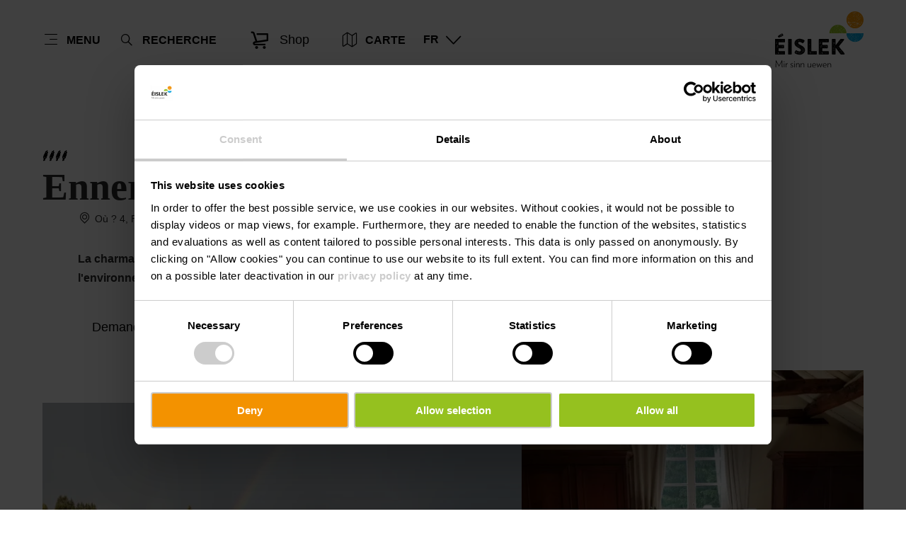

--- FILE ---
content_type: text/html; charset=utf-8
request_url: https://www.visit-eislek.lu/fr/auberge-et-location/gite-charme-enner-berkels
body_size: 18622
content:
<!DOCTYPE html><html lang="fr-LU" class="project-eislek" data-ident="address_4049"><head><meta charset="utf-8"><!--
This website is powered by TYPO3 - inspiring people to share!
TYPO3 is a free open source Content Management Framework initially created by Kasper Skaarhoj and licensed under GNU/GPL.
TYPO3 is copyright 1998-2025 of Kasper Skaarhoj. Extensions are copyright of their respective owners.
Information and contribution at https://typo3.org/
--><title>Enner Berkels - Visit Eislek</title><meta name="generator" content="TYPO3 CMS"><meta name="robots" content="index,follow"><meta name="description" content="La charmante maison de vacances &quot;Enner Berkels&quot; se trouve dans le pittoresque village de Surré, niché dans l&#039;environnement verdoyant et luxuriant du parc naturel de la Haute-Sûre dans les Ardennes luxembourgeoises."><meta name="viewport" content="width=device-width, initial-scale=1, shrink-to-fit=no"><meta property="og:title" content="Enner Berkels"><meta property="og:description" content="La charmante maison de vacances &quot;Enner Berkels&quot; se trouve dans le pittoresque village de Surré, niché dans l&#039;environnement verdoyant et luxuriant du parc naturel de la Haute-Sûre dans les Ardennes luxembourgeoises."><meta property="og:image" content="https://www.visit-eislek.lu/images/S9OekmZBuGc/g:ce/aHR0cHM6Ly9pbXhwbGF0Zm9ybS1jdXN0LWx1eC5mc24xLnlvdXItb2JqZWN0c3RvcmFnZS5jb20vbWVkaWEvaHR0cHNhcHB2aXNpdGx1eGVtYm91cmdjb21pbWFnZXMzMjU1My1yZXNpemUtMTY4MHgxMDUweDEwMC5qcGc"><meta name="twitter:card" content="summary_large_image"><meta name="twitter:title" content="Enner Berkels"><meta name="twitter:description" content="La charmante maison de vacances &quot;Enner Berkels&quot; se trouve dans le pittoresque village de Surré, niché dans l&#039;environnement verdoyant et luxuriant du parc naturel de la Haute-Sûre dans les Ardennes luxembourgeoises."><meta name="twitter:image" content="https://www.visit-eislek.lu/images/S9OekmZBuGc/g:ce/aHR0cHM6Ly9pbXhwbGF0Zm9ybS1jdXN0LWx1eC5mc24xLnlvdXItb2JqZWN0c3RvcmFnZS5jb20vbWVkaWEvaHR0cHNhcHB2aXNpdGx1eGVtYm91cmdjb21pbWFnZXMzMjU1My1yZXNpemUtMTY4MHgxMDUweDEwMC5qcGc"><link rel="stylesheet" href="/_assets/6d62c6bba06369fdc43580a1a9813d3c/Branding/eislek/variables.css?1764837557" media="all"><link rel="stylesheet" href="/_assets/6d62c6bba06369fdc43580a1a9813d3c/Distribution/Assistants/Layout.css?1764837670" media="all"><link rel="stylesheet" href="/_assets/6d62c6bba06369fdc43580a1a9813d3c/Distribution/Icomoon/style.css?1764837670" media="all"><link rel="stylesheet" href="/_assets/6d62c6bba06369fdc43580a1a9813d3c/Distribution/Assistants/Layout/Styles.css?1764837670" media="all"><link rel="stylesheet" href="/_assets/6d62c6bba06369fdc43580a1a9813d3c/Distribution/Assistants/Datepicker.css?1764837670" media="all"><link rel="stylesheet" href="/_assets/6d62c6bba06369fdc43580a1a9813d3c/Distribution/Assistants/Articletext.css?1764837670" media="all"><link rel="stylesheet" href="/_assets/6d62c6bba06369fdc43580a1a9813d3c/Distribution/Assistants/FormStyles.css?1764837670" media="all"><link rel="stylesheet" href="/_assets/6d62c6bba06369fdc43580a1a9813d3c/Distribution/Assistants/Lightbox.css?1764837670" media="all"><link rel="stylesheet" href="/_assets/6d62c6bba06369fdc43580a1a9813d3c/Distribution/Assistants/ListStyles.css?1764837670" media="all"><link rel="stylesheet" href="/_assets/6d62c6bba06369fdc43580a1a9813d3c/Distribution/Assistants/LoadingAnimation.css?1764837670" media="all"><link rel="stylesheet" href="/_assets/6d62c6bba06369fdc43580a1a9813d3c/Distribution/Assistants/Slider.css?1764837670" media="all"><link href="/_assets/6d62c6bba06369fdc43580a1a9813d3c/Distribution/Structures/HostArticle.css?1764837670" rel="stylesheet" ><link href="/_assets/6d62c6bba06369fdc43580a1a9813d3c/Distribution/Structures/BaseArticle.css?1764837670" rel="stylesheet" ><link href="/_assets/6d62c6bba06369fdc43580a1a9813d3c/Distribution/Structures/BaseArticle/Components/Atoms/Title.css?1764837670" rel="stylesheet" ><link href="/_assets/6d62c6bba06369fdc43580a1a9813d3c/Distribution/Atoms/Atpr.css?1764837670" rel="stylesheet" ><link href="/_assets/6d62c6bba06369fdc43580a1a9813d3c/Distribution/Atoms/Michelin.css?1764837670" rel="stylesheet" ><link href="/_assets/6d62c6bba06369fdc43580a1a9813d3c/Distribution/Molecules/PriceInformation.css?1764837670" rel="stylesheet" ><link href="/_assets/6d62c6bba06369fdc43580a1a9813d3c/Distribution/Atoms/Button.css?1764837670" rel="stylesheet" ><link href="/_assets/6d62c6bba06369fdc43580a1a9813d3c/Distribution/Structures/MediaGallery.css?1764837670" rel="stylesheet" ><link href="/_assets/6d62c6bba06369fdc43580a1a9813d3c/Distribution/Structures/MediaGallery/Components/Molecules/Header.css?1764837670" rel="stylesheet" ><link href="/_assets/6d62c6bba06369fdc43580a1a9813d3c/Distribution/Structures/MediaGallery/Components/Nucleus/Container.css?1764837670" rel="stylesheet" ><link href="/_assets/6d62c6bba06369fdc43580a1a9813d3c/Distribution/Structures/MediaGallery/Components/Molecules/Element.css?1764837670" rel="stylesheet" ><link href="/_assets/6d62c6bba06369fdc43580a1a9813d3c/Distribution/Structures/MediaGallery/Components/Molecules/Fig.css?1764837670" rel="stylesheet" ><link href="/_assets/6d62c6bba06369fdc43580a1a9813d3c/Distribution/Atoms/Figcaption.css?1764837670" rel="stylesheet" ><link href="/_assets/6d62c6bba06369fdc43580a1a9813d3c/Distribution/Atoms/CookieDisclaimer.css?1764837670" rel="stylesheet" ><link href="/_assets/6d62c6bba06369fdc43580a1a9813d3c/Distribution/Molecules/JumpMark.css?1764837670" rel="stylesheet" ><link href="/_assets/6d62c6bba06369fdc43580a1a9813d3c/Distribution/Molecules/ArticleCheckList.css?1764837670" rel="stylesheet" ><link href="/_assets/6d62c6bba06369fdc43580a1a9813d3c/Distribution/Molecules/ArticleInfoItem.css?1764837670" rel="stylesheet" ><link href="/_assets/6d62c6bba06369fdc43580a1a9813d3c/Distribution/Atoms/CheckList.css?1764837670" rel="stylesheet" ><link href="/_assets/6d62c6bba06369fdc43580a1a9813d3c/Distribution/Nucleus/Accordion.css?1764837670" rel="stylesheet" ><link href="/_assets/6d62c6bba06369fdc43580a1a9813d3c/Distribution/Molecules/AccordionElement.css?1764837670" rel="stylesheet" ><link href="/_assets/6d62c6bba06369fdc43580a1a9813d3c/Distribution/Molecules/Separator.css?1764837670" rel="stylesheet" ><link href="/_assets/6d62c6bba06369fdc43580a1a9813d3c/Distribution/Nucleus/ContactTeaser.css?1764837670" rel="stylesheet" ><link href="/_assets/6d62c6bba06369fdc43580a1a9813d3c/Distribution/Molecules/JourneyPlannerMobiliteits.css?1764837670" rel="stylesheet" ><link href="/_assets/6d62c6bba06369fdc43580a1a9813d3c/Distribution/Structures/SliderSimple.css?1764837670" rel="stylesheet" ><link href="/_assets/6d62c6bba06369fdc43580a1a9813d3c/Distribution/Assistants/Slider.css?1764837670" rel="stylesheet" ><link href="/_assets/6d62c6bba06369fdc43580a1a9813d3c/Distribution/Structures/SliderSimple/Components/Nucleus/Header.css?1764837670" rel="stylesheet" ><link href="/_assets/6d62c6bba06369fdc43580a1a9813d3c/Distribution/Structures/SliderSimple/Components/Molecules/HeaderArticle.css?1764837670" rel="stylesheet" ><link href="/_assets/6d62c6bba06369fdc43580a1a9813d3c/Distribution/Structures/SliderSimple/Components/Atoms/Map.css?1764837670" rel="stylesheet" ><link href="/_assets/6d62c6bba06369fdc43580a1a9813d3c/Distribution/Structures/CubicleTeaser.css?1764837670" rel="stylesheet" ><link href="/_assets/6d62c6bba06369fdc43580a1a9813d3c/Distribution/Structures/CubicleTeaser/Components/Molecules/Fig.css?1764837670" rel="stylesheet" ><link href="/_assets/6d62c6bba06369fdc43580a1a9813d3c/Distribution/Structures/CubicleTeaser/Components/Atoms/Figure.css?1764837670" rel="stylesheet" ><link href="/_assets/6d62c6bba06369fdc43580a1a9813d3c/Distribution/Atoms/DiscountTag.css?1764837670" rel="stylesheet" ><link href="/_assets/6d62c6bba06369fdc43580a1a9813d3c/Distribution/Structures/CubicleTeaser/Components/Molecules/Text.css?1764837670" rel="stylesheet" ><link href="/_assets/6d62c6bba06369fdc43580a1a9813d3c/Distribution/Atoms/IconList.css?1764837670" rel="stylesheet" ><link href="/_assets/6d62c6bba06369fdc43580a1a9813d3c/Distribution/Atoms/Stars.css?1764837670" rel="stylesheet" ><link href="/_assets/6d62c6bba06369fdc43580a1a9813d3c/Distribution/Atoms/Status.css?1764837670" rel="stylesheet" ><link href="/_assets/6d62c6bba06369fdc43580a1a9813d3c/Distribution/Atoms/Utilization.css?1764837670" rel="stylesheet" ><link href="/_assets/6d62c6bba06369fdc43580a1a9813d3c/Distribution/Molecules/PriceFooter.css?1764837670" rel="stylesheet" ><link href="/_assets/6d62c6bba06369fdc43580a1a9813d3c/Distribution/Structures/Pageheader.css?1764837670" rel="stylesheet" ><link href="/_assets/6d62c6bba06369fdc43580a1a9813d3c/Distribution/Structures/Pageheader/Components/Molecules/Skipnav.css?1764837670" rel="stylesheet" ><link href="/_assets/6d62c6bba06369fdc43580a1a9813d3c/Distribution/Structures/Pageheader/Components/Nucleus/Func.css?1764837670" rel="stylesheet" ><link href="/_assets/6d62c6bba06369fdc43580a1a9813d3c/Distribution/Structures/Pageheader/Components/Atoms/Funclink.css?1764837670" rel="stylesheet" ><link href="/_assets/6d62c6bba06369fdc43580a1a9813d3c/Distribution/Structures/Pageheader/Components/Molecules/Search.css?1764837670" rel="stylesheet" ><link href="/_assets/6d62c6bba06369fdc43580a1a9813d3c/Distribution/Structures/Pageheader/Components/Molecules/Langsetter.css?1764837670" rel="stylesheet" ><link href="/_assets/6d62c6bba06369fdc43580a1a9813d3c/Distribution/Structures/Pageheader/Components/Atoms/Logo.css?1764837670" rel="stylesheet" ><link href="/_assets/6d62c6bba06369fdc43580a1a9813d3c/Distribution/Structures/Mainnav.css?1764837670" rel="stylesheet" ><link href="/_assets/6d62c6bba06369fdc43580a1a9813d3c/Distribution/Nucleus/FulltextSearchOverlay.css?1764837670" rel="stylesheet" ><link href="/_assets/6d62c6bba06369fdc43580a1a9813d3c/Distribution/Structures/ContentForm.css?1764837670" rel="stylesheet" ><link href="/_assets/6d62c6bba06369fdc43580a1a9813d3c/Distribution/Atoms/InputDatepicker.css?1764837670" rel="stylesheet" ><link href="/_assets/6d62c6bba06369fdc43580a1a9813d3c/Distribution/Structures/ActionMenu.css?1764837670" rel="stylesheet" ><link href="/_assets/6d62c6bba06369fdc43580a1a9813d3c/Distribution/Structures/ActionMenu/Components/Organisms/Datepicker.css?1764837670" rel="stylesheet" ><link href="/_assets/6d62c6bba06369fdc43580a1a9813d3c/Distribution/Assistants/Datepicker.css?1764837670" rel="stylesheet" ><link href="/_assets/6d62c6bba06369fdc43580a1a9813d3c/Distribution/Structures/ActionMenu/Components/Molecules/Header.css?1764837670" rel="stylesheet" ><link href="/_assets/6d62c6bba06369fdc43580a1a9813d3c/Distribution/Structures/ActionMenu/Components/Molecules/Footer.css?1764837670" rel="stylesheet" ><link href="/_assets/6d62c6bba06369fdc43580a1a9813d3c/Distribution/Atoms/InputPersons.css?1764837670" rel="stylesheet" ><link href="/_assets/6d62c6bba06369fdc43580a1a9813d3c/Distribution/Structures/ActionMenu/Components/Organisms/Persons.css?1764837670" rel="stylesheet" ><link href="/_assets/6d62c6bba06369fdc43580a1a9813d3c/Distribution/Structures/Search.css?1764837670" rel="stylesheet" ><link href="/_assets/6d62c6bba06369fdc43580a1a9813d3c/Distribution/Atoms/Select.css?1764837670" rel="stylesheet" ><link href="/_assets/6d62c6bba06369fdc43580a1a9813d3c/Distribution/Atoms/InputText.css?1764837670" rel="stylesheet" ><link href="/_assets/6d62c6bba06369fdc43580a1a9813d3c/Distribution/Atoms/InputTextArea.css?1764837670" rel="stylesheet" ><link href="/_assets/6d62c6bba06369fdc43580a1a9813d3c/Distribution/Atoms/InputCheckbox.css?1764837670" rel="stylesheet" ><link href="/_assets/6d62c6bba06369fdc43580a1a9813d3c/Distribution/Structures/Pagefooter.css?1764837670" rel="stylesheet" ><link href="/_assets/6d62c6bba06369fdc43580a1a9813d3c/Distribution/Structures/Pagefooter/Components/Molecules/Metanav.css?1764837670" rel="stylesheet" ><link href="/_assets/6d62c6bba06369fdc43580a1a9813d3c/Distribution/Structures/Pagefooter/Components/Molecules/Socialnav.css?1764837670" rel="stylesheet" ><link href="/_assets/6d62c6bba06369fdc43580a1a9813d3c/Distribution/Structures/Pagefooter/Components/Molecules/Contact.css?1764837670" rel="stylesheet" ><link href="/_assets/6d62c6bba06369fdc43580a1a9813d3c/Distribution/Structures/Pagefooter/Components/Molecules/Logos.css?1764837670" rel="stylesheet" ><link href="/_assets/6d62c6bba06369fdc43580a1a9813d3c/Distribution/Structures/Pagefooter/Components/Atoms/Copyright.css?1764837670" rel="stylesheet" ><link href="/_assets/6d62c6bba06369fdc43580a1a9813d3c/Distribution/Structures/Pagefooter/Components/Nucleus/Langsetter.css?1764837670" rel="stylesheet" ><link href="/_assets/6d62c6bba06369fdc43580a1a9813d3c/Distribution/Structures/Pagefooter/Components/Atoms/BackLink.css?1764837670" rel="stylesheet" ><script id="Cookiebot" src="https://consent.cookiebot.com/uc.js" data-cbid="38d7e51f-dcce-4eb6-9cb2-3b809f4a71d2" data-blockingmode="auto"></script><script data-cookieconsent="ignore">
window.dataLayer = window.dataLayer || [];
function gtag() {        dataLayer.push(arguments);    }
gtag("consent", "default", {
ad_personalization: "denied",
ad_storage: "denied",
ad_user_data: "denied",
analytics_storage: "denied",
functionality_storage: "denied",
personalization_storage: "denied",
security_storage: "granted",
wait_for_update: 500,
});
gtag("set", "ads_data_redaction", true);
gtag("set", "url_passthrough", true);
</script><script>window.luxAssetsPath = ''</script><link rel="icon" type="image/png" sizes="32x32" href="/_assets/6d62c6bba06369fdc43580a1a9813d3c/Images/Favicon/eislek/favicon-32x32.png"><link rel="icon" type="image/png" sizes="16x16" href="/_assets/6d62c6bba06369fdc43580a1a9813d3c/Images/Favicon/eislek/favicon-16x16.png"><link rel="manifest" href="/_assets/6d62c6bba06369fdc43580a1a9813d3c/Images/Favicon/eislek/site.webmanifest"><link rel="mask-icon" href="/_assets/6d62c6bba06369fdc43580a1a9813d3c/Images/Favicon/eislek/safari-pinned-tab.svg" color="#5bbad5"><link rel="shortcut icon" href="/_assets/6d62c6bba06369fdc43580a1a9813d3c/Images/Favicon/eislek/favicon.ico"><meta name="msapplication-TileColor" content="#da532c"><meta name="msapplication-config" content="/_assets/6d62c6bba06369fdc43580a1a9813d3c/Images/Favicon/eislek/browserconfig.xml"><meta name="theme-color" content="#ffffff"><!-- Google Tag Manager --><script>(function(w,d,s,l,i){w[l]=w[l]||[];w[l].push({'gtm.start':
new Date().getTime(),event:'gtm.js'});var f=d.getElementsByTagName(s)[0],
j=d.createElement(s),dl=l!='dataLayer'?'&l='+l:'';j.async=true;j.src=
'https://www.googletagmanager.com/gtm.js?id='+i+dl;f.parentNode.insertBefore(j,f);
})(window,document,'script','dataLayer','GTM-5M3LMF');</script><!-- End Google Tag Manager --><link rel="canonical" href="https://www.visit-eislek.lu/fr/auberge-et-location/gite-charme-enner-berkels"></head><body data-loading-animation-init="auto"><!-- Google Tag Manager (noscript) --><noscript><iframe src="https://www.googletagmanager.com/ns.html?id=GTM-5M3LMF"
height="0" width="0" style="display:none;visibility:hidden"></iframe></noscript><!-- End Google Tag Manager (noscript) --><header id="pageHeader" class="pageHeader--noAnim" data-noanim="1"><nav id="skipnav" aria-label="Site areas"><ul class="skipnav__list"><li class="skipnav__item "><a href="#maincontent" class="skipnav__link hide">Go to content</a></li><li class="skipnav__item skipNaviSearch"><a href="#pageHeader__search" class="skipnav__link hide">Go to search</a></li><li class="skipnav__item skipToNavi"><a href="#pageHeader__nav__opener" class="skipnav__link hide">Go to navi</a></li><li class="skipnav__item "><a href="#pageFooter" class="skipnav__link hide">Go to footer</a></li></ul></nav><div id="pageHeader__wrap"><div id="pageHeader__func"><div class="pageHeader__func__item"><button
class="pageHeader__func__link"
id="pageHeader__nav__opener"
aria-expanded="false"
aria-label="Main navigation"
><span class="pageHeader__func__link__icon icon-burger" aria-hidden="true"></span><span class="pageHeader__func__link__text">Menu</span></button></div><div class="pageHeader__func__item" id="pageHeader__search"><button
class="pageHeader__func__link"
id="pageHeader__search__opener"
aria-expanded="false"
><span class="pageHeader__func__link__icon icon-magnifier" aria-hidden="true"></span><span class="pageHeader__func__link__text">Recherche</span></button><form id="pageHeader__search__form" action="/fr/recherche" role="search"><button id="pageHeader__search__closer" type="button" aria-expanded="true" aria-label="Fermer la recherche"><span class="pageHeader__search__closer__icon icon-cross" aria-hidden="true"></span><span class="pageHeader__search__closer__text">Fermer la recherche)}</span></button><input type="text" name="query" id="pageHeader__search__input" size="1" data-autocomplete-url="/autocomplete/list" aria-label="Input search text"><button type="submit" id="pageHeader__search__button" aria-label="Chercher"><span class="pageHeader__search__button__icon icon-magnifier" aria-hidden="true"></span><span class="pageHeader__search__button__text">Chercher</span></button></form></div><div class="pageHeader__func__item" id="pageHeader__shop"><a href="https://visit-eislek.myshopify.com/"
class="button
button--cta
"
target="_blank"
aria-label=""
><span class="button__icon icon-shopping" aria-hidden="true"></span><span class="button__text">Shop</span></a></div><div class="pageHeader__func__item"><a href="/fr/carte"><button
class="pageHeader__func__link"
id="pageHeader__map__opener"
aria-expanded="false"
><span class="pageHeader__func__link__icon icon-map" aria-hidden="true"></span><span class="pageHeader__func__link__text">Carte</span></button></a></div><div class="pageHeader__func__item"><nav id="pageHeader__langsetter" aria-label="Langue"><button id="pageHeader__langsetter__opener"><span class="pageHeader__langsetter__opener__text">FR</span><span class="pageHeader__langsetter__opener__icon icon-chevron-down" aria-hidden="true"></span></button><ul id="pageHeader__langsetter__list" aria-label="Available languages"><li class="pageHeader__langsetter__item"><a class="pageHeader__langsetter__link" href="/hostel-and-rental/enner-berkels" hreflang="en-us">English</a></li><li class="pageHeader__langsetter__item"><a class="pageHeader__langsetter__link" href="/de/jugendherberge-und-vermietung/charmante-wohnung-enner-berkels" hreflang="de-DE">Deutsch</a></li><li class="pageHeader__langsetter__item"><a class="pageHeader__langsetter__link" href="/fr/auberge-et-location/gite-charme-enner-berkels" hreflang="fr-LU">Français</a></li><li class="pageHeader__langsetter__item"><a class="pageHeader__langsetter__link" href="/nl/jeugdherberg-en-vakantiehuis/enner-berkels" hreflang="nl-NL">Nederlands</a></li></ul></nav></div></div><a href="https://www.visit-eislek.lu/fr/" id="pageHeader__logo"><img aria-label="Logo Eislek" class="pageHeader__logo__light" alt="Logo Eislek" src="/_assets/6d62c6bba06369fdc43580a1a9813d3c/Distribution/Layoutimages/eislek.logo.white.svg" width="117" height="75"><img aria-label="Logo Eislek" class="pageHeader__logo__dark" alt="Logo Eislek" src="/_assets/6d62c6bba06369fdc43580a1a9813d3c/Distribution/Layoutimages/eislek.logo.gray.svg" width="117" height="75"><span class="pageHeader__logo__text">Retour à la page d’accueil</span></a></div><div id="pageHeader__overlay"><div class="pageHeader__overlay__closer"><button
class="pageHeader__func__link"
id="pageHeader__nav__closer"
aria-expanded="true"
><span class="pageHeader__func__link__icon icon-cross" aria-hidden="true"></span><span class="pageHeader__func__link__text">Fermer</span></button></div><nav id="mainnav" aria-label="Main navigation"><ul class="mainnav__lvl1"><li class="mainnav__lvl1__item"><a href="javascript:void(0);" class="mainnav__lvl1__link mainnav__lvl1__link--mobile">Inspiration &amp; Stories</a><a href="/fr/inspiration-stories" target="_self" class="mainnav__lvl1__link">Inspiration &amp; Stories</a><ul class="mainnav__lvl2"><li class="mainnav__lvl2__item"><a href="/fr/inspiration-stories" target="_self" class="mainnav__lvl2__link mainnav__lvl2__link--mobile">
Tout à Inspiration &amp; Stories
</a></li><li class="mainnav__lvl2__item"><a href="/fr/inspiration-stories/randonnees-thematiques-et-sentiers-pedagogiques" target="_self" class="mainnav__lvl2__link">Randonnées thématiques et sentiers pédagogiques</a></li><li class="mainnav__lvl2__item"><a href="https://www.visit-eislek.lu/fr/decouvrir-la-nature/randonnees-dans-leislek/points-de-vue" target="_self" class="mainnav__lvl2__link">Points de vue</a></li><li class="mainnav__lvl2__item"><a href="/fr/inspiration-stories/trailrunning-dans-leislek" target="_self" class="mainnav__lvl2__link">Trailrunning dans l&#039;Éislek</a></li><li class="mainnav__lvl2__item"><a href="/fr/inspiration-stories/un-road-trip-au-nord-du-luxembourg" target="_self" class="mainnav__lvl2__link">Un road trip au nord du Luxembourg</a></li><li class="mainnav__lvl2__item"><a href="/fr/inspiration-stories/randonnee-transfrontaliere" target="_self" class="mainnav__lvl2__link">En balade dans la vallée de l&#039;Our</a></li></ul></li><li class="mainnav__lvl1__item"><a href="javascript:void(0);" class="mainnav__lvl1__link mainnav__lvl1__link--mobile">Culture &amp; histoire dans l&#039;Éislek</a><a href="/fr/leislek" target="_self" class="mainnav__lvl1__link">Culture &amp; histoire dans l&#039;Éislek</a><ul class="mainnav__lvl2"><li class="mainnav__lvl2__item"><a href="/fr/leislek" target="_self" class="mainnav__lvl2__link mainnav__lvl2__link--mobile">
Tout à Culture &amp; histoire dans l&#039;Éislek
</a></li><li class="mainnav__lvl2__item"><a href="/fr/leislek/chateaux" target="_self" class="mainnav__lvl2__link">Châteaux</a></li><li class="mainnav__lvl2__item"><a href="/fr/leislek/musees" target="_self" class="mainnav__lvl2__link">Musées</a></li><li class="mainnav__lvl2__item"><a href="/fr/leislek/tourisme-de-memoire" target="_self" class="mainnav__lvl2__link">Lieux de mémoire</a></li><li class="mainnav__lvl2__item"><a href="/fr/leislek/lart-dans-leislek" target="_self" class="mainnav__lvl2__link">L’art dans l’Éislek</a></li><li class="mainnav__lvl2__item"><a href="/fr/leislek/leislek-en-famille" target="_self" class="mainnav__lvl2__link">L’Éislek en famille</a></li><li class="mainnav__lvl2__item"><a href="/fr/leislek/sport-loisirs" target="_self" class="mainnav__lvl2__link">Sport &amp; Loisirs</a></li></ul></li><li class="mainnav__lvl1__item"><a href="javascript:void(0);" class="mainnav__lvl1__link mainnav__lvl1__link--mobile">Découvrir la nature</a><a href="/fr/decouvrir-la-nature" target="_self" class="mainnav__lvl1__link">Découvrir la nature</a><ul class="mainnav__lvl2"><li class="mainnav__lvl2__item"><a href="/fr/decouvrir-la-nature" target="_self" class="mainnav__lvl2__link mainnav__lvl2__link--mobile">
Tout à Découvrir la nature
</a></li><li class="mainnav__lvl2__item"><a href="/fr/decouvrir-la-nature/randonnees-dans-leislek" target="_self" class="mainnav__lvl2__link">Randonnées dans l&#039;Éislek</a></li><li class="mainnav__lvl2__item"><a href="/fr/decouvrir-la-nature/eislek-pied" target="_self" class="mainnav__lvl2__link">Éislek Pied</a></li><li class="mainnav__lvl2__item"><a href="/fr/decouvrir-la-nature/escapardenne" target="_self" class="mainnav__lvl2__link">Éislek &amp; Lee Trail</a></li><li class="mainnav__lvl2__item"><a href="/fr/decouvrir-la-nature/velo" target="_self" class="mainnav__lvl2__link">Vélo</a></li><li class="mainnav__lvl2__item"><a href="/fr/decouvrir-la-nature/lacs-sports-nautiques" target="_self" class="mainnav__lvl2__link">Lacs &amp; sports nautiques</a></li></ul></li><li class="mainnav__lvl1__item"><a href="javascript:void(0);" class="mainnav__lvl1__link mainnav__lvl1__link--mobile">Préparer votre séjour</a><a href="/fr/preparer-votre-sejour" target="_self" class="mainnav__lvl1__link">Préparer votre séjour</a><ul class="mainnav__lvl2"><li class="mainnav__lvl2__item"><a href="/fr/preparer-votre-sejour" target="_self" class="mainnav__lvl2__link mainnav__lvl2__link--mobile">
Tout à Préparer votre séjour
</a></li><li class="mainnav__lvl2__item"><a href="/fr/preparer-votre-sejour/hebergements" target="_self" class="mainnav__lvl2__link">Hébergements</a></li><li class="mainnav__lvl2__item"><a href="/fr/preparer-votre-sejour/food-drink" target="_self" class="mainnav__lvl2__link">Food &amp; Drink</a></li><li class="mainnav__lvl2__item"><a href="/fr/preparer-votre-sejour/fetes-et-evenements" target="_self" class="mainnav__lvl2__link">Fêtes &amp; évènements</a></li><li class="mainnav__lvl2__item"><a href="/fr/preparer-votre-sejour/visites-guidees" target="_self" class="mainnav__lvl2__link">Visites guidées</a></li><li class="mainnav__lvl2__item"><a href="/fr/carte" target="_self" class="mainnav__lvl2__link">Carte interactive</a></li><li class="mainnav__lvl2__item"><a href="/fr/preparer-votre-sejour/online-shop" target="_self" class="mainnav__lvl2__link">Online shop</a></li></ul></li></ul></nav><div id="fulltextSearchOverlay"><div class="fulltextSearchOverlay__suggest"><h4 class="fulltextSearchOverlay__title">Suggestions de recherche</h4></div></div></div></header><main id="maincontent"><article class="hostArticle v-el v-el--noSub" data-id="4049" id="c1819"><div class="hostArticle__text h-grid"><div class="
hostArticle__text__wrap
h-el-lg-10 h-el-lg-off-1
h-el-md-10
h-el-sm-10 h-el-sm-off-1
h-el-ty-12
"><div class="baseArticle"><div class="baseArticle__title__wrapper"><div class="atpr"><span class="atpr__item icon-atpr"></span><span class="atpr__item icon-atpr"></span><span class="atpr__item icon-atpr"></span><span class="atpr__item icon-atpr"></span></div><h2 class="baseArticle__title">
Enner Berkels - Gîte de Charme
</h2><div class="baseArticle__title__tags"><span class="baseArticle__title__tags__item"><span class="baseArticle__title__tags__item__icon icon-poi_marker"></span>
Où ? 4, Rue Berkels, L-9687 Surré
</span></div></div><div class="baseArticle__text baseArticle__text--extendable"
data-text_extend="Afficher tout"
data-text_shrink="Afficher moins"
><strong>La charmante maison de vacances "Enner Berkels" se trouve dans le pittoresque village de Surré, niché dans l'environnement verdoyant et luxuriant du parc naturel de la Haute-Sûre dans les Ardennes luxembourgeoises.</strong></div></div><div class="priceInformation"><a href="#form-host"
class="button
button--cta
"
target="_self"
aria-label=""
><span class="button__text">Demande</span></a></div></div></div><div class="mediaGallery v-el" data-uniqueId="6934895336ddf6.56683137"><div class="mediaGallery__container h-grid"><div class="mediaGallery__row"><a class="
mediaGallery__element
"
href="https://www.visit-eislek.lu/images/Q7ihjzXyDzw/rs:fill:900:0/g:ce/aHR0cHM6Ly9pbXhwbGF0Zm9ybS1jdXN0LWx1eC5mc24xLnlvdXItb2JqZWN0c3RvcmFnZS5jb20vbWVkaWEvaHR0cHNhcHB2aXNpdGx1eGVtYm91cmdjb21pbWFnZXMzMjU1My1yZXNpemUtMTY4MHgxMDUweDEwMC5qcGc"
data-title="Enner Berkels"
data-description="© Enner Berkels"
data-type="image"
><figure class="mediaGallery__element__fig"><picture class="mediaGallery__element__picture"><source srcset="https://www.visit-eislek.lu/images/YfvIRnfECNQ/rs:fill:1168:777/cb:/g:ce/aHR0cHM6Ly9pbXhwbGF0Zm9ybS1jdXN0LWx1eC5mc24xLnlvdXItb2JqZWN0c3RvcmFnZS5jb20vbWVkaWEvaHR0cHNhcHB2aXNpdGx1eGVtYm91cmdjb21pbWFnZXMzMjU1My1yZXNpemUtMTY4MHgxMDUweDEwMC5qcGc, https://www.visit-eislek.lu/images/mcd7Pm8_EvA/rs:fill:1168:777/dpr:1.5/cb:/g:ce/aHR0cHM6Ly9pbXhwbGF0Zm9ybS1jdXN0LWx1eC5mc24xLnlvdXItb2JqZWN0c3RvcmFnZS5jb20vbWVkaWEvaHR0cHNhcHB2aXNpdGx1eGVtYm91cmdjb21pbWFnZXMzMjU1My1yZXNpemUtMTY4MHgxMDUweDEwMC5qcGc 1.5x" media="(min-width: 1921px)"><source srcset="https://www.visit-eislek.lu/images/apVvvHcKdLk/rs:fill:887:590/cb:/g:ce/aHR0cHM6Ly9pbXhwbGF0Zm9ybS1jdXN0LWx1eC5mc24xLnlvdXItb2JqZWN0c3RvcmFnZS5jb20vbWVkaWEvaHR0cHNhcHB2aXNpdGx1eGVtYm91cmdjb21pbWFnZXMzMjU1My1yZXNpemUtMTY4MHgxMDUweDEwMC5qcGc, https://www.visit-eislek.lu/images/p7nTzuW1i5c/rs:fill:887:590/dpr:1.5/cb:/g:ce/aHR0cHM6Ly9pbXhwbGF0Zm9ybS1jdXN0LWx1eC5mc24xLnlvdXItb2JqZWN0c3RvcmFnZS5jb20vbWVkaWEvaHR0cHNhcHB2aXNpdGx1eGVtYm91cmdjb21pbWFnZXMzMjU1My1yZXNpemUtMTY4MHgxMDUweDEwMC5qcGc 1.5x" media="(max-width: 1920px) and (min-width: 1601px)"><source srcset="https://www.visit-eislek.lu/images/CzvH9d7_Wbk/rs:fill:740:493/cb:/g:ce/aHR0cHM6Ly9pbXhwbGF0Zm9ybS1jdXN0LWx1eC5mc24xLnlvdXItb2JqZWN0c3RvcmFnZS5jb20vbWVkaWEvaHR0cHNhcHB2aXNpdGx1eGVtYm91cmdjb21pbWFnZXMzMjU1My1yZXNpemUtMTY4MHgxMDUweDEwMC5qcGc, https://www.visit-eislek.lu/images/n81nyjODhQ0/rs:fill:740:493/dpr:1.5/cb:/g:ce/aHR0cHM6Ly9pbXhwbGF0Zm9ybS1jdXN0LWx1eC5mc24xLnlvdXItb2JqZWN0c3RvcmFnZS5jb20vbWVkaWEvaHR0cHNhcHB2aXNpdGx1eGVtYm91cmdjb21pbWFnZXMzMjU1My1yZXNpemUtMTY4MHgxMDUweDEwMC5qcGc 1.5x" media="(max-width: 1600px) and (min-width: 1301px)"><source srcset="https://www.visit-eislek.lu/images/-JQR7rJyX9w/rs:fill:689:458/cb:/g:ce/aHR0cHM6Ly9pbXhwbGF0Zm9ybS1jdXN0LWx1eC5mc24xLnlvdXItb2JqZWN0c3RvcmFnZS5jb20vbWVkaWEvaHR0cHNhcHB2aXNpdGx1eGVtYm91cmdjb21pbWFnZXMzMjU1My1yZXNpemUtMTY4MHgxMDUweDEwMC5qcGc, https://www.visit-eislek.lu/images/CzY9MPoq9_Q/rs:fill:689:458/dpr:1.5/cb:/g:ce/aHR0cHM6Ly9pbXhwbGF0Zm9ybS1jdXN0LWx1eC5mc24xLnlvdXItb2JqZWN0c3RvcmFnZS5jb20vbWVkaWEvaHR0cHNhcHB2aXNpdGx1eGVtYm91cmdjb21pbWFnZXMzMjU1My1yZXNpemUtMTY4MHgxMDUweDEwMC5qcGc 1.5x" media="(max-width: 1300px) and (min-width: 1101px)"><source srcset="https://www.visit-eislek.lu/images/dhFFfk-0oFg/rs:fill:1000:677/cb:/g:ce/aHR0cHM6Ly9pbXhwbGF0Zm9ybS1jdXN0LWx1eC5mc24xLnlvdXItb2JqZWN0c3RvcmFnZS5jb20vbWVkaWEvaHR0cHNhcHB2aXNpdGx1eGVtYm91cmdjb21pbWFnZXMzMjU1My1yZXNpemUtMTY4MHgxMDUweDEwMC5qcGc, https://www.visit-eislek.lu/images/rTTpCe5y7W0/rs:fill:1000:677/dpr:1.5/cb:/g:ce/aHR0cHM6Ly9pbXhwbGF0Zm9ybS1jdXN0LWx1eC5mc24xLnlvdXItb2JqZWN0c3RvcmFnZS5jb20vbWVkaWEvaHR0cHNhcHB2aXNpdGx1eGVtYm91cmdjb21pbWFnZXMzMjU1My1yZXNpemUtMTY4MHgxMDUweDEwMC5qcGc 1.5x" media="(max-width: 1100px) and (min-width: 651px)"><source srcset="https://www.visit-eislek.lu/images/TY-3WkxSjCc/rs:fill:650:441/cb:/g:ce/aHR0cHM6Ly9pbXhwbGF0Zm9ybS1jdXN0LWx1eC5mc24xLnlvdXItb2JqZWN0c3RvcmFnZS5jb20vbWVkaWEvaHR0cHNhcHB2aXNpdGx1eGVtYm91cmdjb21pbWFnZXMzMjU1My1yZXNpemUtMTY4MHgxMDUweDEwMC5qcGc, https://www.visit-eislek.lu/images/oat698mDdUw/rs:fill:650:441/dpr:1.5/cb:/g:ce/aHR0cHM6Ly9pbXhwbGF0Zm9ybS1jdXN0LWx1eC5mc24xLnlvdXItb2JqZWN0c3RvcmFnZS5jb20vbWVkaWEvaHR0cHNhcHB2aXNpdGx1eGVtYm91cmdjb21pbWFnZXMzMjU1My1yZXNpemUtMTY4MHgxMDUweDEwMC5qcGc 1.5x" media="(max-width: 650px) and (min-width: 415px)"><source srcset="https://www.visit-eislek.lu/images/RJkaJH5eV6Y/rs:fill:414:280/cb:/g:ce/aHR0cHM6Ly9pbXhwbGF0Zm9ybS1jdXN0LWx1eC5mc24xLnlvdXItb2JqZWN0c3RvcmFnZS5jb20vbWVkaWEvaHR0cHNhcHB2aXNpdGx1eGVtYm91cmdjb21pbWFnZXMzMjU1My1yZXNpemUtMTY4MHgxMDUweDEwMC5qcGc, https://www.visit-eislek.lu/images/xAUB3_AeVrQ/rs:fill:414:280/dpr:1.5/cb:/g:ce/aHR0cHM6Ly9pbXhwbGF0Zm9ybS1jdXN0LWx1eC5mc24xLnlvdXItb2JqZWN0c3RvcmFnZS5jb20vbWVkaWEvaHR0cHNhcHB2aXNpdGx1eGVtYm91cmdjb21pbWFnZXMzMjU1My1yZXNpemUtMTY4MHgxMDUweDEwMC5qcGc 1.5x" media="(max-width: 414px)"><img class="mediaGallery__element__image" loading="lazy" src="https://www.visit-eislek.lu/images/eL39l_-27qc/rs:fill:1000:0/cb:/g:ce/aHR0cHM6Ly9pbXhwbGF0Zm9ybS1jdXN0LWx1eC5mc24xLnlvdXItb2JqZWN0c3RvcmFnZS5jb20vbWVkaWEvaHR0cHNhcHB2aXNpdGx1eGVtYm91cmdjb21pbWFnZXMzMjU1My1yZXNpemUtMTY4MHgxMDUweDEwMC5qcGc" srcset="https://www.visit-eislek.lu/images/py1GuFOrrSE/rs:fill:1000:0/dpr:1.5/cb:/g:ce/aHR0cHM6Ly9pbXhwbGF0Zm9ybS1jdXN0LWx1eC5mc24xLnlvdXItb2JqZWN0c3RvcmFnZS5jb20vbWVkaWEvaHR0cHNhcHB2aXNpdGx1eGVtYm91cmdjb21pbWFnZXMzMjU1My1yZXNpemUtMTY4MHgxMDUweDEwMC5qcGc 1.5x"></picture><figcaption class="figcaption"><span class="figcaption__line"><span class="figcaption__icon">©</span><span class="figcaption__text">Enner Berkels</span></span></figcaption></figure></a><a class="
mediaGallery__element
mediaGallery__element--shadow
"
href="https://www.visit-eislek.lu/images/hvae5COm0pQ/rs:fill:900:0/g:ce/aHR0cHM6Ly9pbXhwbGF0Zm9ybS1jdXN0LWx1eC5mc24xLnlvdXItb2JqZWN0c3RvcmFnZS5jb20vbWVkaWEvaHR0cHNhcHB2aXNpdGx1eGVtYm91cmdjb21pbWFnZXMzMzIzMy1yZXNpemUtMTY4MHgxMDUweDEwMC5qcGc"
data-title="Enner Berkels"
data-description="© Enner Berkels"
data-type="image"
><figure class="mediaGallery__element__fig"><picture class="mediaGallery__element__picture"><source srcset="https://www.visit-eislek.lu/images/33sHBcDL15I/rs:fill:833:856/cb:/g:ce/aHR0cHM6Ly9pbXhwbGF0Zm9ybS1jdXN0LWx1eC5mc24xLnlvdXItb2JqZWN0c3RvcmFnZS5jb20vbWVkaWEvaHR0cHNhcHB2aXNpdGx1eGVtYm91cmdjb21pbWFnZXMzMzIzMy1yZXNpemUtMTY4MHgxMDUweDEwMC5qcGc, https://www.visit-eislek.lu/images/X3K6u9rvp4A/rs:fill:833:856/dpr:1.5/cb:/g:ce/aHR0cHM6Ly9pbXhwbGF0Zm9ybS1jdXN0LWx1eC5mc24xLnlvdXItb2JqZWN0c3RvcmFnZS5jb20vbWVkaWEvaHR0cHNhcHB2aXNpdGx1eGVtYm91cmdjb21pbWFnZXMzMzIzMy1yZXNpemUtMTY4MHgxMDUweDEwMC5qcGc 1.5x" media="(min-width: 1921px)"><source srcset="https://www.visit-eislek.lu/images/N3YXy5_jucs/rs:fill:633:650/cb:/g:ce/aHR0cHM6Ly9pbXhwbGF0Zm9ybS1jdXN0LWx1eC5mc24xLnlvdXItb2JqZWN0c3RvcmFnZS5jb20vbWVkaWEvaHR0cHNhcHB2aXNpdGx1eGVtYm91cmdjb21pbWFnZXMzMzIzMy1yZXNpemUtMTY4MHgxMDUweDEwMC5qcGc, https://www.visit-eislek.lu/images/1PZaLHiAlS0/rs:fill:633:650/dpr:1.5/cb:/g:ce/aHR0cHM6Ly9pbXhwbGF0Zm9ybS1jdXN0LWx1eC5mc24xLnlvdXItb2JqZWN0c3RvcmFnZS5jb20vbWVkaWEvaHR0cHNhcHB2aXNpdGx1eGVtYm91cmdjb21pbWFnZXMzMzIzMy1yZXNpemUtMTY4MHgxMDUweDEwMC5qcGc 1.5x" media="(max-width: 1920px) and (min-width: 1601px)"><source srcset="https://www.visit-eislek.lu/images/1znN3W8FEaU/rs:fill:528:543/cb:/g:ce/aHR0cHM6Ly9pbXhwbGF0Zm9ybS1jdXN0LWx1eC5mc24xLnlvdXItb2JqZWN0c3RvcmFnZS5jb20vbWVkaWEvaHR0cHNhcHB2aXNpdGx1eGVtYm91cmdjb21pbWFnZXMzMzIzMy1yZXNpemUtMTY4MHgxMDUweDEwMC5qcGc, https://www.visit-eislek.lu/images/14cjLc5Ftho/rs:fill:528:543/dpr:1.5/cb:/g:ce/aHR0cHM6Ly9pbXhwbGF0Zm9ybS1jdXN0LWx1eC5mc24xLnlvdXItb2JqZWN0c3RvcmFnZS5jb20vbWVkaWEvaHR0cHNhcHB2aXNpdGx1eGVtYm91cmdjb21pbWFnZXMzMzIzMy1yZXNpemUtMTY4MHgxMDUweDEwMC5qcGc 1.5x" media="(max-width: 1600px) and (min-width: 1301px)"><source srcset="https://www.visit-eislek.lu/images/xCCmbVUTblM/rs:fill:491:505/cb:/g:ce/aHR0cHM6Ly9pbXhwbGF0Zm9ybS1jdXN0LWx1eC5mc24xLnlvdXItb2JqZWN0c3RvcmFnZS5jb20vbWVkaWEvaHR0cHNhcHB2aXNpdGx1eGVtYm91cmdjb21pbWFnZXMzMzIzMy1yZXNpemUtMTY4MHgxMDUweDEwMC5qcGc, https://www.visit-eislek.lu/images/b5hWIlfi41k/rs:fill:491:505/dpr:1.5/cb:/g:ce/aHR0cHM6Ly9pbXhwbGF0Zm9ybS1jdXN0LWx1eC5mc24xLnlvdXItb2JqZWN0c3RvcmFnZS5jb20vbWVkaWEvaHR0cHNhcHB2aXNpdGx1eGVtYm91cmdjb21pbWFnZXMzMzIzMy1yZXNpemUtMTY4MHgxMDUweDEwMC5qcGc 1.5x" media="(max-width: 1300px) and (min-width: 1101px)"><source srcset="https://www.visit-eislek.lu/images/OCM2oBwknT0/rs:fill:1000:677/cb:/g:ce/aHR0cHM6Ly9pbXhwbGF0Zm9ybS1jdXN0LWx1eC5mc24xLnlvdXItb2JqZWN0c3RvcmFnZS5jb20vbWVkaWEvaHR0cHNhcHB2aXNpdGx1eGVtYm91cmdjb21pbWFnZXMzMzIzMy1yZXNpemUtMTY4MHgxMDUweDEwMC5qcGc, https://www.visit-eislek.lu/images/yoTdqA4w9a0/rs:fill:1000:677/dpr:1.5/cb:/g:ce/aHR0cHM6Ly9pbXhwbGF0Zm9ybS1jdXN0LWx1eC5mc24xLnlvdXItb2JqZWN0c3RvcmFnZS5jb20vbWVkaWEvaHR0cHNhcHB2aXNpdGx1eGVtYm91cmdjb21pbWFnZXMzMzIzMy1yZXNpemUtMTY4MHgxMDUweDEwMC5qcGc 1.5x" media="(max-width: 1100px) and (min-width: 651px)"><source srcset="https://www.visit-eislek.lu/images/_9QGNGuohE8/rs:fill:650:441/cb:/g:ce/aHR0cHM6Ly9pbXhwbGF0Zm9ybS1jdXN0LWx1eC5mc24xLnlvdXItb2JqZWN0c3RvcmFnZS5jb20vbWVkaWEvaHR0cHNhcHB2aXNpdGx1eGVtYm91cmdjb21pbWFnZXMzMzIzMy1yZXNpemUtMTY4MHgxMDUweDEwMC5qcGc, https://www.visit-eislek.lu/images/kCMkfLpuxDA/rs:fill:650:441/dpr:1.5/cb:/g:ce/aHR0cHM6Ly9pbXhwbGF0Zm9ybS1jdXN0LWx1eC5mc24xLnlvdXItb2JqZWN0c3RvcmFnZS5jb20vbWVkaWEvaHR0cHNhcHB2aXNpdGx1eGVtYm91cmdjb21pbWFnZXMzMzIzMy1yZXNpemUtMTY4MHgxMDUweDEwMC5qcGc 1.5x" media="(max-width: 650px) and (min-width: 415px)"><source srcset="https://www.visit-eislek.lu/images/8Jp8SxbBglU/rs:fill:414:280/cb:/g:ce/aHR0cHM6Ly9pbXhwbGF0Zm9ybS1jdXN0LWx1eC5mc24xLnlvdXItb2JqZWN0c3RvcmFnZS5jb20vbWVkaWEvaHR0cHNhcHB2aXNpdGx1eGVtYm91cmdjb21pbWFnZXMzMzIzMy1yZXNpemUtMTY4MHgxMDUweDEwMC5qcGc, https://www.visit-eislek.lu/images/nt7pbnNup4M/rs:fill:414:280/dpr:1.5/cb:/g:ce/aHR0cHM6Ly9pbXhwbGF0Zm9ybS1jdXN0LWx1eC5mc24xLnlvdXItb2JqZWN0c3RvcmFnZS5jb20vbWVkaWEvaHR0cHNhcHB2aXNpdGx1eGVtYm91cmdjb21pbWFnZXMzMzIzMy1yZXNpemUtMTY4MHgxMDUweDEwMC5qcGc 1.5x" media="(max-width: 414px)"><img class="mediaGallery__element__image" loading="lazy" src="https://www.visit-eislek.lu/images/o8eIo_uRQME/rs:fill:1000:0/cb:/g:ce/aHR0cHM6Ly9pbXhwbGF0Zm9ybS1jdXN0LWx1eC5mc24xLnlvdXItb2JqZWN0c3RvcmFnZS5jb20vbWVkaWEvaHR0cHNhcHB2aXNpdGx1eGVtYm91cmdjb21pbWFnZXMzMzIzMy1yZXNpemUtMTY4MHgxMDUweDEwMC5qcGc" srcset="https://www.visit-eislek.lu/images/wC4d50-Df0s/rs:fill:1000:0/dpr:1.5/cb:/g:ce/aHR0cHM6Ly9pbXhwbGF0Zm9ybS1jdXN0LWx1eC5mc24xLnlvdXItb2JqZWN0c3RvcmFnZS5jb20vbWVkaWEvaHR0cHNhcHB2aXNpdGx1eGVtYm91cmdjb21pbWFnZXMzMzIzMy1yZXNpemUtMTY4MHgxMDUweDEwMC5qcGc 1.5x"></picture><figcaption class="figcaption"><span class="figcaption__line"><span class="figcaption__icon">©</span><span class="figcaption__text">Enner Berkels</span></span></figcaption></figure></a><a class="
mediaGallery__element
"
href="https://www.visit-eislek.lu/images/qCGtB0qTRm4/rs:fill:900:0/g:ce/aHR0cHM6Ly9pbXhwbGF0Zm9ybS1jdXN0LWx1eC5mc24xLnlvdXItb2JqZWN0c3RvcmFnZS5jb20vbWVkaWEvaHR0cHNhcHB2aXNpdGx1eGVtYm91cmdjb21pbWFnZXMzMjU1NS1yZXNpemUtMTY4MHgxMDUweDEwMC5qcGc"
data-title="Enner Berkels"
data-description="© Enner Berkels"
data-type="image"
><figure class="mediaGallery__element__fig"><picture class="mediaGallery__element__picture"><source srcset="https://www.visit-eislek.lu/images/gAOODQZSzRQ/rs:fill:833:856/cb:/g:ce/aHR0cHM6Ly9pbXhwbGF0Zm9ybS1jdXN0LWx1eC5mc24xLnlvdXItb2JqZWN0c3RvcmFnZS5jb20vbWVkaWEvaHR0cHNhcHB2aXNpdGx1eGVtYm91cmdjb21pbWFnZXMzMjU1NS1yZXNpemUtMTY4MHgxMDUweDEwMC5qcGc, https://www.visit-eislek.lu/images/Ce5aIPeGVa4/rs:fill:833:856/dpr:1.5/cb:/g:ce/aHR0cHM6Ly9pbXhwbGF0Zm9ybS1jdXN0LWx1eC5mc24xLnlvdXItb2JqZWN0c3RvcmFnZS5jb20vbWVkaWEvaHR0cHNhcHB2aXNpdGx1eGVtYm91cmdjb21pbWFnZXMzMjU1NS1yZXNpemUtMTY4MHgxMDUweDEwMC5qcGc 1.5x" media="(min-width: 1921px)"><source srcset="https://www.visit-eislek.lu/images/DlZcrIuIOmQ/rs:fill:633:650/cb:/g:ce/aHR0cHM6Ly9pbXhwbGF0Zm9ybS1jdXN0LWx1eC5mc24xLnlvdXItb2JqZWN0c3RvcmFnZS5jb20vbWVkaWEvaHR0cHNhcHB2aXNpdGx1eGVtYm91cmdjb21pbWFnZXMzMjU1NS1yZXNpemUtMTY4MHgxMDUweDEwMC5qcGc, https://www.visit-eislek.lu/images/9mPJzm3fCWE/rs:fill:633:650/dpr:1.5/cb:/g:ce/aHR0cHM6Ly9pbXhwbGF0Zm9ybS1jdXN0LWx1eC5mc24xLnlvdXItb2JqZWN0c3RvcmFnZS5jb20vbWVkaWEvaHR0cHNhcHB2aXNpdGx1eGVtYm91cmdjb21pbWFnZXMzMjU1NS1yZXNpemUtMTY4MHgxMDUweDEwMC5qcGc 1.5x" media="(max-width: 1920px) and (min-width: 1601px)"><source srcset="https://www.visit-eislek.lu/images/gwkPU6XurEs/rs:fill:528:543/cb:/g:ce/aHR0cHM6Ly9pbXhwbGF0Zm9ybS1jdXN0LWx1eC5mc24xLnlvdXItb2JqZWN0c3RvcmFnZS5jb20vbWVkaWEvaHR0cHNhcHB2aXNpdGx1eGVtYm91cmdjb21pbWFnZXMzMjU1NS1yZXNpemUtMTY4MHgxMDUweDEwMC5qcGc, https://www.visit-eislek.lu/images/muBJxU56X-0/rs:fill:528:543/dpr:1.5/cb:/g:ce/aHR0cHM6Ly9pbXhwbGF0Zm9ybS1jdXN0LWx1eC5mc24xLnlvdXItb2JqZWN0c3RvcmFnZS5jb20vbWVkaWEvaHR0cHNhcHB2aXNpdGx1eGVtYm91cmdjb21pbWFnZXMzMjU1NS1yZXNpemUtMTY4MHgxMDUweDEwMC5qcGc 1.5x" media="(max-width: 1600px) and (min-width: 1301px)"><source srcset="https://www.visit-eislek.lu/images/AO2OldI0BKU/rs:fill:491:505/cb:/g:ce/aHR0cHM6Ly9pbXhwbGF0Zm9ybS1jdXN0LWx1eC5mc24xLnlvdXItb2JqZWN0c3RvcmFnZS5jb20vbWVkaWEvaHR0cHNhcHB2aXNpdGx1eGVtYm91cmdjb21pbWFnZXMzMjU1NS1yZXNpemUtMTY4MHgxMDUweDEwMC5qcGc, https://www.visit-eislek.lu/images/ePPqZWLeAN4/rs:fill:491:505/dpr:1.5/cb:/g:ce/aHR0cHM6Ly9pbXhwbGF0Zm9ybS1jdXN0LWx1eC5mc24xLnlvdXItb2JqZWN0c3RvcmFnZS5jb20vbWVkaWEvaHR0cHNhcHB2aXNpdGx1eGVtYm91cmdjb21pbWFnZXMzMjU1NS1yZXNpemUtMTY4MHgxMDUweDEwMC5qcGc 1.5x" media="(max-width: 1300px) and (min-width: 1101px)"><source srcset="https://www.visit-eislek.lu/images/2YbyeqO1tYM/rs:fill:1000:677/cb:/g:ce/aHR0cHM6Ly9pbXhwbGF0Zm9ybS1jdXN0LWx1eC5mc24xLnlvdXItb2JqZWN0c3RvcmFnZS5jb20vbWVkaWEvaHR0cHNhcHB2aXNpdGx1eGVtYm91cmdjb21pbWFnZXMzMjU1NS1yZXNpemUtMTY4MHgxMDUweDEwMC5qcGc, https://www.visit-eislek.lu/images/nLWtWN8LkKM/rs:fill:1000:677/dpr:1.5/cb:/g:ce/aHR0cHM6Ly9pbXhwbGF0Zm9ybS1jdXN0LWx1eC5mc24xLnlvdXItb2JqZWN0c3RvcmFnZS5jb20vbWVkaWEvaHR0cHNhcHB2aXNpdGx1eGVtYm91cmdjb21pbWFnZXMzMjU1NS1yZXNpemUtMTY4MHgxMDUweDEwMC5qcGc 1.5x" media="(max-width: 1100px) and (min-width: 651px)"><source srcset="https://www.visit-eislek.lu/images/O4_YjEtafnM/rs:fill:650:441/cb:/g:ce/aHR0cHM6Ly9pbXhwbGF0Zm9ybS1jdXN0LWx1eC5mc24xLnlvdXItb2JqZWN0c3RvcmFnZS5jb20vbWVkaWEvaHR0cHNhcHB2aXNpdGx1eGVtYm91cmdjb21pbWFnZXMzMjU1NS1yZXNpemUtMTY4MHgxMDUweDEwMC5qcGc, https://www.visit-eislek.lu/images/jVqW34SjtfE/rs:fill:650:441/dpr:1.5/cb:/g:ce/aHR0cHM6Ly9pbXhwbGF0Zm9ybS1jdXN0LWx1eC5mc24xLnlvdXItb2JqZWN0c3RvcmFnZS5jb20vbWVkaWEvaHR0cHNhcHB2aXNpdGx1eGVtYm91cmdjb21pbWFnZXMzMjU1NS1yZXNpemUtMTY4MHgxMDUweDEwMC5qcGc 1.5x" media="(max-width: 650px) and (min-width: 415px)"><source srcset="https://www.visit-eislek.lu/images/srA9Xof8jE8/rs:fill:414:280/cb:/g:ce/aHR0cHM6Ly9pbXhwbGF0Zm9ybS1jdXN0LWx1eC5mc24xLnlvdXItb2JqZWN0c3RvcmFnZS5jb20vbWVkaWEvaHR0cHNhcHB2aXNpdGx1eGVtYm91cmdjb21pbWFnZXMzMjU1NS1yZXNpemUtMTY4MHgxMDUweDEwMC5qcGc, https://www.visit-eislek.lu/images/FUbOFWLvBRM/rs:fill:414:280/dpr:1.5/cb:/g:ce/aHR0cHM6Ly9pbXhwbGF0Zm9ybS1jdXN0LWx1eC5mc24xLnlvdXItb2JqZWN0c3RvcmFnZS5jb20vbWVkaWEvaHR0cHNhcHB2aXNpdGx1eGVtYm91cmdjb21pbWFnZXMzMjU1NS1yZXNpemUtMTY4MHgxMDUweDEwMC5qcGc 1.5x" media="(max-width: 414px)"><img class="mediaGallery__element__image" loading="lazy" src="https://www.visit-eislek.lu/images/acNhYselZlg/rs:fill:1000:0/cb:/g:ce/aHR0cHM6Ly9pbXhwbGF0Zm9ybS1jdXN0LWx1eC5mc24xLnlvdXItb2JqZWN0c3RvcmFnZS5jb20vbWVkaWEvaHR0cHNhcHB2aXNpdGx1eGVtYm91cmdjb21pbWFnZXMzMjU1NS1yZXNpemUtMTY4MHgxMDUweDEwMC5qcGc" srcset="https://www.visit-eislek.lu/images/-QzYAeat9sQ/rs:fill:1000:0/dpr:1.5/cb:/g:ce/aHR0cHM6Ly9pbXhwbGF0Zm9ybS1jdXN0LWx1eC5mc24xLnlvdXItb2JqZWN0c3RvcmFnZS5jb20vbWVkaWEvaHR0cHNhcHB2aXNpdGx1eGVtYm91cmdjb21pbWFnZXMzMjU1NS1yZXNpemUtMTY4MHgxMDUweDEwMC5qcGc 1.5x"></picture><figcaption class="figcaption"><span class="figcaption__line"><span class="figcaption__icon">©</span><span class="figcaption__text">Enner Berkels</span></span></figcaption></figure></a><a class="
mediaGallery__element
"
href="https://www.visit-eislek.lu/images/wKRciCTaFtg/rs:fill:900:0/g:ce/aHR0cHM6Ly9pbXhwbGF0Zm9ybS1jdXN0LWx1eC5mc24xLnlvdXItb2JqZWN0c3RvcmFnZS5jb20vbWVkaWEvaHR0cHNhcHB2aXNpdGx1eGVtYm91cmdjb21pbWFnZXMzMjU1Ni1yZXNpemUtMTY4MHgxMDUweDEwMC5qcGc"
data-title="Enner Berkels"
data-description="© Enner Berkels"
data-type="image"
><figure class="mediaGallery__element__fig"><picture class="mediaGallery__element__picture"><source srcset="https://www.visit-eislek.lu/images/3pQUARuVvyE/rs:fill:833:856/cb:/g:ce/aHR0cHM6Ly9pbXhwbGF0Zm9ybS1jdXN0LWx1eC5mc24xLnlvdXItb2JqZWN0c3RvcmFnZS5jb20vbWVkaWEvaHR0cHNhcHB2aXNpdGx1eGVtYm91cmdjb21pbWFnZXMzMjU1Ni1yZXNpemUtMTY4MHgxMDUweDEwMC5qcGc, https://www.visit-eislek.lu/images/LdfGI1mWP4g/rs:fill:833:856/dpr:1.5/cb:/g:ce/aHR0cHM6Ly9pbXhwbGF0Zm9ybS1jdXN0LWx1eC5mc24xLnlvdXItb2JqZWN0c3RvcmFnZS5jb20vbWVkaWEvaHR0cHNhcHB2aXNpdGx1eGVtYm91cmdjb21pbWFnZXMzMjU1Ni1yZXNpemUtMTY4MHgxMDUweDEwMC5qcGc 1.5x" media="(min-width: 1921px)"><source srcset="https://www.visit-eislek.lu/images/vt7nlfrLEXM/rs:fill:633:650/cb:/g:ce/aHR0cHM6Ly9pbXhwbGF0Zm9ybS1jdXN0LWx1eC5mc24xLnlvdXItb2JqZWN0c3RvcmFnZS5jb20vbWVkaWEvaHR0cHNhcHB2aXNpdGx1eGVtYm91cmdjb21pbWFnZXMzMjU1Ni1yZXNpemUtMTY4MHgxMDUweDEwMC5qcGc, https://www.visit-eislek.lu/images/t_sYxJ4pUCk/rs:fill:633:650/dpr:1.5/cb:/g:ce/aHR0cHM6Ly9pbXhwbGF0Zm9ybS1jdXN0LWx1eC5mc24xLnlvdXItb2JqZWN0c3RvcmFnZS5jb20vbWVkaWEvaHR0cHNhcHB2aXNpdGx1eGVtYm91cmdjb21pbWFnZXMzMjU1Ni1yZXNpemUtMTY4MHgxMDUweDEwMC5qcGc 1.5x" media="(max-width: 1920px) and (min-width: 1601px)"><source srcset="https://www.visit-eislek.lu/images/-MwQuYKfVZU/rs:fill:528:543/cb:/g:ce/aHR0cHM6Ly9pbXhwbGF0Zm9ybS1jdXN0LWx1eC5mc24xLnlvdXItb2JqZWN0c3RvcmFnZS5jb20vbWVkaWEvaHR0cHNhcHB2aXNpdGx1eGVtYm91cmdjb21pbWFnZXMzMjU1Ni1yZXNpemUtMTY4MHgxMDUweDEwMC5qcGc, https://www.visit-eislek.lu/images/OA3oHiRkpJk/rs:fill:528:543/dpr:1.5/cb:/g:ce/aHR0cHM6Ly9pbXhwbGF0Zm9ybS1jdXN0LWx1eC5mc24xLnlvdXItb2JqZWN0c3RvcmFnZS5jb20vbWVkaWEvaHR0cHNhcHB2aXNpdGx1eGVtYm91cmdjb21pbWFnZXMzMjU1Ni1yZXNpemUtMTY4MHgxMDUweDEwMC5qcGc 1.5x" media="(max-width: 1600px) and (min-width: 1301px)"><source srcset="https://www.visit-eislek.lu/images/TKYggHGRMy8/rs:fill:491:505/cb:/g:ce/aHR0cHM6Ly9pbXhwbGF0Zm9ybS1jdXN0LWx1eC5mc24xLnlvdXItb2JqZWN0c3RvcmFnZS5jb20vbWVkaWEvaHR0cHNhcHB2aXNpdGx1eGVtYm91cmdjb21pbWFnZXMzMjU1Ni1yZXNpemUtMTY4MHgxMDUweDEwMC5qcGc, https://www.visit-eislek.lu/images/ilyUfTApnOc/rs:fill:491:505/dpr:1.5/cb:/g:ce/aHR0cHM6Ly9pbXhwbGF0Zm9ybS1jdXN0LWx1eC5mc24xLnlvdXItb2JqZWN0c3RvcmFnZS5jb20vbWVkaWEvaHR0cHNhcHB2aXNpdGx1eGVtYm91cmdjb21pbWFnZXMzMjU1Ni1yZXNpemUtMTY4MHgxMDUweDEwMC5qcGc 1.5x" media="(max-width: 1300px) and (min-width: 1101px)"><source srcset="https://www.visit-eislek.lu/images/8PsdMiP8k2c/rs:fill:1000:677/cb:/g:ce/aHR0cHM6Ly9pbXhwbGF0Zm9ybS1jdXN0LWx1eC5mc24xLnlvdXItb2JqZWN0c3RvcmFnZS5jb20vbWVkaWEvaHR0cHNhcHB2aXNpdGx1eGVtYm91cmdjb21pbWFnZXMzMjU1Ni1yZXNpemUtMTY4MHgxMDUweDEwMC5qcGc, https://www.visit-eislek.lu/images/LTqSjWiEkpo/rs:fill:1000:677/dpr:1.5/cb:/g:ce/aHR0cHM6Ly9pbXhwbGF0Zm9ybS1jdXN0LWx1eC5mc24xLnlvdXItb2JqZWN0c3RvcmFnZS5jb20vbWVkaWEvaHR0cHNhcHB2aXNpdGx1eGVtYm91cmdjb21pbWFnZXMzMjU1Ni1yZXNpemUtMTY4MHgxMDUweDEwMC5qcGc 1.5x" media="(max-width: 1100px) and (min-width: 651px)"><source srcset="https://www.visit-eislek.lu/images/WWjXwufZFPw/rs:fill:650:441/cb:/g:ce/aHR0cHM6Ly9pbXhwbGF0Zm9ybS1jdXN0LWx1eC5mc24xLnlvdXItb2JqZWN0c3RvcmFnZS5jb20vbWVkaWEvaHR0cHNhcHB2aXNpdGx1eGVtYm91cmdjb21pbWFnZXMzMjU1Ni1yZXNpemUtMTY4MHgxMDUweDEwMC5qcGc, https://www.visit-eislek.lu/images/rHs40nA8mq4/rs:fill:650:441/dpr:1.5/cb:/g:ce/aHR0cHM6Ly9pbXhwbGF0Zm9ybS1jdXN0LWx1eC5mc24xLnlvdXItb2JqZWN0c3RvcmFnZS5jb20vbWVkaWEvaHR0cHNhcHB2aXNpdGx1eGVtYm91cmdjb21pbWFnZXMzMjU1Ni1yZXNpemUtMTY4MHgxMDUweDEwMC5qcGc 1.5x" media="(max-width: 650px) and (min-width: 415px)"><source srcset="https://www.visit-eislek.lu/images/LIp6scjXYiE/rs:fill:414:280/cb:/g:ce/aHR0cHM6Ly9pbXhwbGF0Zm9ybS1jdXN0LWx1eC5mc24xLnlvdXItb2JqZWN0c3RvcmFnZS5jb20vbWVkaWEvaHR0cHNhcHB2aXNpdGx1eGVtYm91cmdjb21pbWFnZXMzMjU1Ni1yZXNpemUtMTY4MHgxMDUweDEwMC5qcGc, https://www.visit-eislek.lu/images/GxkDH2ejOHo/rs:fill:414:280/dpr:1.5/cb:/g:ce/aHR0cHM6Ly9pbXhwbGF0Zm9ybS1jdXN0LWx1eC5mc24xLnlvdXItb2JqZWN0c3RvcmFnZS5jb20vbWVkaWEvaHR0cHNhcHB2aXNpdGx1eGVtYm91cmdjb21pbWFnZXMzMjU1Ni1yZXNpemUtMTY4MHgxMDUweDEwMC5qcGc 1.5x" media="(max-width: 414px)"><img class="mediaGallery__element__image" loading="lazy" src="https://www.visit-eislek.lu/images/7i5XRmnarCw/rs:fill:1000:0/cb:/g:ce/aHR0cHM6Ly9pbXhwbGF0Zm9ybS1jdXN0LWx1eC5mc24xLnlvdXItb2JqZWN0c3RvcmFnZS5jb20vbWVkaWEvaHR0cHNhcHB2aXNpdGx1eGVtYm91cmdjb21pbWFnZXMzMjU1Ni1yZXNpemUtMTY4MHgxMDUweDEwMC5qcGc" srcset="https://www.visit-eislek.lu/images/QpFN-423teE/rs:fill:1000:0/dpr:1.5/cb:/g:ce/aHR0cHM6Ly9pbXhwbGF0Zm9ybS1jdXN0LWx1eC5mc24xLnlvdXItb2JqZWN0c3RvcmFnZS5jb20vbWVkaWEvaHR0cHNhcHB2aXNpdGx1eGVtYm91cmdjb21pbWFnZXMzMjU1Ni1yZXNpemUtMTY4MHgxMDUweDEwMC5qcGc 1.5x"></picture><figcaption class="figcaption"><span class="figcaption__line"><span class="figcaption__icon">©</span><span class="figcaption__text">Enner Berkels</span></span></figcaption></figure></a><a class="
mediaGallery__element
"
href="https://www.visit-eislek.lu/images/mtstlpspWso/rs:fill:900:0/g:ce/aHR0cHM6Ly9pbXhwbGF0Zm9ybS1jdXN0LWx1eC5mc24xLnlvdXItb2JqZWN0c3RvcmFnZS5jb20vbWVkaWEvaHR0cHNhcHB2aXNpdGx1eGVtYm91cmdjb21pbWFnZXMzMjU1Ny1yZXNpemUtMTY4MHgxMDUweDEwMC5qcGc"
data-title="Enner Berkels"
data-description="© Enner Berkels"
data-type="image"
><figure class="mediaGallery__element__fig"><picture class="mediaGallery__element__picture"><source srcset="https://www.visit-eislek.lu/images/HotDB1exq7k/rs:fill:833:856/cb:/g:ce/aHR0cHM6Ly9pbXhwbGF0Zm9ybS1jdXN0LWx1eC5mc24xLnlvdXItb2JqZWN0c3RvcmFnZS5jb20vbWVkaWEvaHR0cHNhcHB2aXNpdGx1eGVtYm91cmdjb21pbWFnZXMzMjU1Ny1yZXNpemUtMTY4MHgxMDUweDEwMC5qcGc, https://www.visit-eislek.lu/images/CJxFssQ5bF4/rs:fill:833:856/dpr:1.5/cb:/g:ce/aHR0cHM6Ly9pbXhwbGF0Zm9ybS1jdXN0LWx1eC5mc24xLnlvdXItb2JqZWN0c3RvcmFnZS5jb20vbWVkaWEvaHR0cHNhcHB2aXNpdGx1eGVtYm91cmdjb21pbWFnZXMzMjU1Ny1yZXNpemUtMTY4MHgxMDUweDEwMC5qcGc 1.5x" media="(min-width: 1921px)"><source srcset="https://www.visit-eislek.lu/images/QWJSFjheGSA/rs:fill:633:650/cb:/g:ce/aHR0cHM6Ly9pbXhwbGF0Zm9ybS1jdXN0LWx1eC5mc24xLnlvdXItb2JqZWN0c3RvcmFnZS5jb20vbWVkaWEvaHR0cHNhcHB2aXNpdGx1eGVtYm91cmdjb21pbWFnZXMzMjU1Ny1yZXNpemUtMTY4MHgxMDUweDEwMC5qcGc, https://www.visit-eislek.lu/images/z--rlqS8LXY/rs:fill:633:650/dpr:1.5/cb:/g:ce/aHR0cHM6Ly9pbXhwbGF0Zm9ybS1jdXN0LWx1eC5mc24xLnlvdXItb2JqZWN0c3RvcmFnZS5jb20vbWVkaWEvaHR0cHNhcHB2aXNpdGx1eGVtYm91cmdjb21pbWFnZXMzMjU1Ny1yZXNpemUtMTY4MHgxMDUweDEwMC5qcGc 1.5x" media="(max-width: 1920px) and (min-width: 1601px)"><source srcset="https://www.visit-eislek.lu/images/T6gPTJma2Rk/rs:fill:528:543/cb:/g:ce/aHR0cHM6Ly9pbXhwbGF0Zm9ybS1jdXN0LWx1eC5mc24xLnlvdXItb2JqZWN0c3RvcmFnZS5jb20vbWVkaWEvaHR0cHNhcHB2aXNpdGx1eGVtYm91cmdjb21pbWFnZXMzMjU1Ny1yZXNpemUtMTY4MHgxMDUweDEwMC5qcGc, https://www.visit-eislek.lu/images/JYdK7c7FONs/rs:fill:528:543/dpr:1.5/cb:/g:ce/aHR0cHM6Ly9pbXhwbGF0Zm9ybS1jdXN0LWx1eC5mc24xLnlvdXItb2JqZWN0c3RvcmFnZS5jb20vbWVkaWEvaHR0cHNhcHB2aXNpdGx1eGVtYm91cmdjb21pbWFnZXMzMjU1Ny1yZXNpemUtMTY4MHgxMDUweDEwMC5qcGc 1.5x" media="(max-width: 1600px) and (min-width: 1301px)"><source srcset="https://www.visit-eislek.lu/images/34U2f2QKhds/rs:fill:491:505/cb:/g:ce/aHR0cHM6Ly9pbXhwbGF0Zm9ybS1jdXN0LWx1eC5mc24xLnlvdXItb2JqZWN0c3RvcmFnZS5jb20vbWVkaWEvaHR0cHNhcHB2aXNpdGx1eGVtYm91cmdjb21pbWFnZXMzMjU1Ny1yZXNpemUtMTY4MHgxMDUweDEwMC5qcGc, https://www.visit-eislek.lu/images/xUT6nAM0xTU/rs:fill:491:505/dpr:1.5/cb:/g:ce/aHR0cHM6Ly9pbXhwbGF0Zm9ybS1jdXN0LWx1eC5mc24xLnlvdXItb2JqZWN0c3RvcmFnZS5jb20vbWVkaWEvaHR0cHNhcHB2aXNpdGx1eGVtYm91cmdjb21pbWFnZXMzMjU1Ny1yZXNpemUtMTY4MHgxMDUweDEwMC5qcGc 1.5x" media="(max-width: 1300px) and (min-width: 1101px)"><source srcset="https://www.visit-eislek.lu/images/IiaD3Rz9xAQ/rs:fill:1000:677/cb:/g:ce/aHR0cHM6Ly9pbXhwbGF0Zm9ybS1jdXN0LWx1eC5mc24xLnlvdXItb2JqZWN0c3RvcmFnZS5jb20vbWVkaWEvaHR0cHNhcHB2aXNpdGx1eGVtYm91cmdjb21pbWFnZXMzMjU1Ny1yZXNpemUtMTY4MHgxMDUweDEwMC5qcGc, https://www.visit-eislek.lu/images/knADhohX0CA/rs:fill:1000:677/dpr:1.5/cb:/g:ce/aHR0cHM6Ly9pbXhwbGF0Zm9ybS1jdXN0LWx1eC5mc24xLnlvdXItb2JqZWN0c3RvcmFnZS5jb20vbWVkaWEvaHR0cHNhcHB2aXNpdGx1eGVtYm91cmdjb21pbWFnZXMzMjU1Ny1yZXNpemUtMTY4MHgxMDUweDEwMC5qcGc 1.5x" media="(max-width: 1100px) and (min-width: 651px)"><source srcset="https://www.visit-eislek.lu/images/55R2FvllavY/rs:fill:650:441/cb:/g:ce/aHR0cHM6Ly9pbXhwbGF0Zm9ybS1jdXN0LWx1eC5mc24xLnlvdXItb2JqZWN0c3RvcmFnZS5jb20vbWVkaWEvaHR0cHNhcHB2aXNpdGx1eGVtYm91cmdjb21pbWFnZXMzMjU1Ny1yZXNpemUtMTY4MHgxMDUweDEwMC5qcGc, https://www.visit-eislek.lu/images/z6e906STjYU/rs:fill:650:441/dpr:1.5/cb:/g:ce/aHR0cHM6Ly9pbXhwbGF0Zm9ybS1jdXN0LWx1eC5mc24xLnlvdXItb2JqZWN0c3RvcmFnZS5jb20vbWVkaWEvaHR0cHNhcHB2aXNpdGx1eGVtYm91cmdjb21pbWFnZXMzMjU1Ny1yZXNpemUtMTY4MHgxMDUweDEwMC5qcGc 1.5x" media="(max-width: 650px) and (min-width: 415px)"><source srcset="https://www.visit-eislek.lu/images/1DusDCaajQM/rs:fill:414:280/cb:/g:ce/aHR0cHM6Ly9pbXhwbGF0Zm9ybS1jdXN0LWx1eC5mc24xLnlvdXItb2JqZWN0c3RvcmFnZS5jb20vbWVkaWEvaHR0cHNhcHB2aXNpdGx1eGVtYm91cmdjb21pbWFnZXMzMjU1Ny1yZXNpemUtMTY4MHgxMDUweDEwMC5qcGc, https://www.visit-eislek.lu/images/tZ5z4q1QJIY/rs:fill:414:280/dpr:1.5/cb:/g:ce/aHR0cHM6Ly9pbXhwbGF0Zm9ybS1jdXN0LWx1eC5mc24xLnlvdXItb2JqZWN0c3RvcmFnZS5jb20vbWVkaWEvaHR0cHNhcHB2aXNpdGx1eGVtYm91cmdjb21pbWFnZXMzMjU1Ny1yZXNpemUtMTY4MHgxMDUweDEwMC5qcGc 1.5x" media="(max-width: 414px)"><img class="mediaGallery__element__image" loading="lazy" src="https://www.visit-eislek.lu/images/p5-4jdJ4SYw/rs:fill:1000:0/cb:/g:ce/aHR0cHM6Ly9pbXhwbGF0Zm9ybS1jdXN0LWx1eC5mc24xLnlvdXItb2JqZWN0c3RvcmFnZS5jb20vbWVkaWEvaHR0cHNhcHB2aXNpdGx1eGVtYm91cmdjb21pbWFnZXMzMjU1Ny1yZXNpemUtMTY4MHgxMDUweDEwMC5qcGc" srcset="https://www.visit-eislek.lu/images/xxKYQnMKxZY/rs:fill:1000:0/dpr:1.5/cb:/g:ce/aHR0cHM6Ly9pbXhwbGF0Zm9ybS1jdXN0LWx1eC5mc24xLnlvdXItb2JqZWN0c3RvcmFnZS5jb20vbWVkaWEvaHR0cHNhcHB2aXNpdGx1eGVtYm91cmdjb21pbWFnZXMzMjU1Ny1yZXNpemUtMTY4MHgxMDUweDEwMC5qcGc 1.5x"></picture><figcaption class="figcaption"><span class="figcaption__line"><span class="figcaption__icon">©</span><span class="figcaption__text">Enner Berkels</span></span></figcaption></figure></a><a class="
mediaGallery__element
"
href="https://www.visit-eislek.lu/images/mP6gSNTjFyg/rs:fill:900:0/g:ce/aHR0cHM6Ly9pbXhwbGF0Zm9ybS1jdXN0LWx1eC5mc24xLnlvdXItb2JqZWN0c3RvcmFnZS5jb20vbWVkaWEvaHR0cHNhcHB2aXNpdGx1eGVtYm91cmdjb21pbWFnZXMzMjU1OC1yZXNpemUtMTY4MHgxMDUweDEwMC5qcGc"
data-title="Enner Berkels"
data-description="© Enner Berkels"
data-type="image"
><figure class="mediaGallery__element__fig"><picture class="mediaGallery__element__picture"><source srcset="https://www.visit-eislek.lu/images/FTo2mevD8Rs/rs:fill:833:856/cb:/g:ce/aHR0cHM6Ly9pbXhwbGF0Zm9ybS1jdXN0LWx1eC5mc24xLnlvdXItb2JqZWN0c3RvcmFnZS5jb20vbWVkaWEvaHR0cHNhcHB2aXNpdGx1eGVtYm91cmdjb21pbWFnZXMzMjU1OC1yZXNpemUtMTY4MHgxMDUweDEwMC5qcGc, https://www.visit-eislek.lu/images/3OfLHVuCgbo/rs:fill:833:856/dpr:1.5/cb:/g:ce/aHR0cHM6Ly9pbXhwbGF0Zm9ybS1jdXN0LWx1eC5mc24xLnlvdXItb2JqZWN0c3RvcmFnZS5jb20vbWVkaWEvaHR0cHNhcHB2aXNpdGx1eGVtYm91cmdjb21pbWFnZXMzMjU1OC1yZXNpemUtMTY4MHgxMDUweDEwMC5qcGc 1.5x" media="(min-width: 1921px)"><source srcset="https://www.visit-eislek.lu/images/cCuhqjNsLfU/rs:fill:633:650/cb:/g:ce/aHR0cHM6Ly9pbXhwbGF0Zm9ybS1jdXN0LWx1eC5mc24xLnlvdXItb2JqZWN0c3RvcmFnZS5jb20vbWVkaWEvaHR0cHNhcHB2aXNpdGx1eGVtYm91cmdjb21pbWFnZXMzMjU1OC1yZXNpemUtMTY4MHgxMDUweDEwMC5qcGc, https://www.visit-eislek.lu/images/Hl0QewdmAs4/rs:fill:633:650/dpr:1.5/cb:/g:ce/aHR0cHM6Ly9pbXhwbGF0Zm9ybS1jdXN0LWx1eC5mc24xLnlvdXItb2JqZWN0c3RvcmFnZS5jb20vbWVkaWEvaHR0cHNhcHB2aXNpdGx1eGVtYm91cmdjb21pbWFnZXMzMjU1OC1yZXNpemUtMTY4MHgxMDUweDEwMC5qcGc 1.5x" media="(max-width: 1920px) and (min-width: 1601px)"><source srcset="https://www.visit-eislek.lu/images/6n50G8Iy0Bk/rs:fill:528:543/cb:/g:ce/aHR0cHM6Ly9pbXhwbGF0Zm9ybS1jdXN0LWx1eC5mc24xLnlvdXItb2JqZWN0c3RvcmFnZS5jb20vbWVkaWEvaHR0cHNhcHB2aXNpdGx1eGVtYm91cmdjb21pbWFnZXMzMjU1OC1yZXNpemUtMTY4MHgxMDUweDEwMC5qcGc, https://www.visit-eislek.lu/images/Y08oLbNsrb8/rs:fill:528:543/dpr:1.5/cb:/g:ce/aHR0cHM6Ly9pbXhwbGF0Zm9ybS1jdXN0LWx1eC5mc24xLnlvdXItb2JqZWN0c3RvcmFnZS5jb20vbWVkaWEvaHR0cHNhcHB2aXNpdGx1eGVtYm91cmdjb21pbWFnZXMzMjU1OC1yZXNpemUtMTY4MHgxMDUweDEwMC5qcGc 1.5x" media="(max-width: 1600px) and (min-width: 1301px)"><source srcset="https://www.visit-eislek.lu/images/uz82MeXikQI/rs:fill:491:505/cb:/g:ce/aHR0cHM6Ly9pbXhwbGF0Zm9ybS1jdXN0LWx1eC5mc24xLnlvdXItb2JqZWN0c3RvcmFnZS5jb20vbWVkaWEvaHR0cHNhcHB2aXNpdGx1eGVtYm91cmdjb21pbWFnZXMzMjU1OC1yZXNpemUtMTY4MHgxMDUweDEwMC5qcGc, https://www.visit-eislek.lu/images/1LU8NaVy8ao/rs:fill:491:505/dpr:1.5/cb:/g:ce/aHR0cHM6Ly9pbXhwbGF0Zm9ybS1jdXN0LWx1eC5mc24xLnlvdXItb2JqZWN0c3RvcmFnZS5jb20vbWVkaWEvaHR0cHNhcHB2aXNpdGx1eGVtYm91cmdjb21pbWFnZXMzMjU1OC1yZXNpemUtMTY4MHgxMDUweDEwMC5qcGc 1.5x" media="(max-width: 1300px) and (min-width: 1101px)"><source srcset="https://www.visit-eislek.lu/images/4oTzARlxy4E/rs:fill:1000:677/cb:/g:ce/aHR0cHM6Ly9pbXhwbGF0Zm9ybS1jdXN0LWx1eC5mc24xLnlvdXItb2JqZWN0c3RvcmFnZS5jb20vbWVkaWEvaHR0cHNhcHB2aXNpdGx1eGVtYm91cmdjb21pbWFnZXMzMjU1OC1yZXNpemUtMTY4MHgxMDUweDEwMC5qcGc, https://www.visit-eislek.lu/images/QqxsMPmDz_c/rs:fill:1000:677/dpr:1.5/cb:/g:ce/aHR0cHM6Ly9pbXhwbGF0Zm9ybS1jdXN0LWx1eC5mc24xLnlvdXItb2JqZWN0c3RvcmFnZS5jb20vbWVkaWEvaHR0cHNhcHB2aXNpdGx1eGVtYm91cmdjb21pbWFnZXMzMjU1OC1yZXNpemUtMTY4MHgxMDUweDEwMC5qcGc 1.5x" media="(max-width: 1100px) and (min-width: 651px)"><source srcset="https://www.visit-eislek.lu/images/v8Rrj9Uc27M/rs:fill:650:441/cb:/g:ce/aHR0cHM6Ly9pbXhwbGF0Zm9ybS1jdXN0LWx1eC5mc24xLnlvdXItb2JqZWN0c3RvcmFnZS5jb20vbWVkaWEvaHR0cHNhcHB2aXNpdGx1eGVtYm91cmdjb21pbWFnZXMzMjU1OC1yZXNpemUtMTY4MHgxMDUweDEwMC5qcGc, https://www.visit-eislek.lu/images/LAoVmJvYZso/rs:fill:650:441/dpr:1.5/cb:/g:ce/aHR0cHM6Ly9pbXhwbGF0Zm9ybS1jdXN0LWx1eC5mc24xLnlvdXItb2JqZWN0c3RvcmFnZS5jb20vbWVkaWEvaHR0cHNhcHB2aXNpdGx1eGVtYm91cmdjb21pbWFnZXMzMjU1OC1yZXNpemUtMTY4MHgxMDUweDEwMC5qcGc 1.5x" media="(max-width: 650px) and (min-width: 415px)"><source srcset="https://www.visit-eislek.lu/images/DceYK5OKL0k/rs:fill:414:280/cb:/g:ce/aHR0cHM6Ly9pbXhwbGF0Zm9ybS1jdXN0LWx1eC5mc24xLnlvdXItb2JqZWN0c3RvcmFnZS5jb20vbWVkaWEvaHR0cHNhcHB2aXNpdGx1eGVtYm91cmdjb21pbWFnZXMzMjU1OC1yZXNpemUtMTY4MHgxMDUweDEwMC5qcGc, https://www.visit-eislek.lu/images/lk8YXdW9eZw/rs:fill:414:280/dpr:1.5/cb:/g:ce/aHR0cHM6Ly9pbXhwbGF0Zm9ybS1jdXN0LWx1eC5mc24xLnlvdXItb2JqZWN0c3RvcmFnZS5jb20vbWVkaWEvaHR0cHNhcHB2aXNpdGx1eGVtYm91cmdjb21pbWFnZXMzMjU1OC1yZXNpemUtMTY4MHgxMDUweDEwMC5qcGc 1.5x" media="(max-width: 414px)"><img class="mediaGallery__element__image" loading="lazy" src="https://www.visit-eislek.lu/images/q6WMMLE8Dow/rs:fill:1000:0/cb:/g:ce/aHR0cHM6Ly9pbXhwbGF0Zm9ybS1jdXN0LWx1eC5mc24xLnlvdXItb2JqZWN0c3RvcmFnZS5jb20vbWVkaWEvaHR0cHNhcHB2aXNpdGx1eGVtYm91cmdjb21pbWFnZXMzMjU1OC1yZXNpemUtMTY4MHgxMDUweDEwMC5qcGc" srcset="https://www.visit-eislek.lu/images/mKt3Ew0SQEo/rs:fill:1000:0/dpr:1.5/cb:/g:ce/aHR0cHM6Ly9pbXhwbGF0Zm9ybS1jdXN0LWx1eC5mc24xLnlvdXItb2JqZWN0c3RvcmFnZS5jb20vbWVkaWEvaHR0cHNhcHB2aXNpdGx1eGVtYm91cmdjb21pbWFnZXMzMjU1OC1yZXNpemUtMTY4MHgxMDUweDEwMC5qcGc 1.5x"></picture><figcaption class="figcaption"><span class="figcaption__line"><span class="figcaption__icon">©</span><span class="figcaption__text">Enner Berkels</span></span></figcaption></figure></a><a class="
mediaGallery__element
"
href="https://www.visit-eislek.lu/images/p-OrJrQdeCs/rs:fill:900:0/g:ce/aHR0cHM6Ly9pbXhwbGF0Zm9ybS1jdXN0LWx1eC5mc24xLnlvdXItb2JqZWN0c3RvcmFnZS5jb20vbWVkaWEvaHR0cHNhcHB2aXNpdGx1eGVtYm91cmdjb21pbWFnZXMzMjU1OS1yZXNpemUtMTY4MHgxMDUweDEwMC5qcGc"
data-title="Enner Berkels"
data-description="© Enner Berkels"
data-type="image"
><figure class="mediaGallery__element__fig"><picture class="mediaGallery__element__picture"><source srcset="https://www.visit-eislek.lu/images/_-Wvnwl8ric/rs:fill:833:856/cb:/g:ce/aHR0cHM6Ly9pbXhwbGF0Zm9ybS1jdXN0LWx1eC5mc24xLnlvdXItb2JqZWN0c3RvcmFnZS5jb20vbWVkaWEvaHR0cHNhcHB2aXNpdGx1eGVtYm91cmdjb21pbWFnZXMzMjU1OS1yZXNpemUtMTY4MHgxMDUweDEwMC5qcGc, https://www.visit-eislek.lu/images/su2KZYrYWk0/rs:fill:833:856/dpr:1.5/cb:/g:ce/aHR0cHM6Ly9pbXhwbGF0Zm9ybS1jdXN0LWx1eC5mc24xLnlvdXItb2JqZWN0c3RvcmFnZS5jb20vbWVkaWEvaHR0cHNhcHB2aXNpdGx1eGVtYm91cmdjb21pbWFnZXMzMjU1OS1yZXNpemUtMTY4MHgxMDUweDEwMC5qcGc 1.5x" media="(min-width: 1921px)"><source srcset="https://www.visit-eislek.lu/images/2PsQjSLLPAM/rs:fill:633:650/cb:/g:ce/aHR0cHM6Ly9pbXhwbGF0Zm9ybS1jdXN0LWx1eC5mc24xLnlvdXItb2JqZWN0c3RvcmFnZS5jb20vbWVkaWEvaHR0cHNhcHB2aXNpdGx1eGVtYm91cmdjb21pbWFnZXMzMjU1OS1yZXNpemUtMTY4MHgxMDUweDEwMC5qcGc, https://www.visit-eislek.lu/images/l3lcSzEX3TI/rs:fill:633:650/dpr:1.5/cb:/g:ce/aHR0cHM6Ly9pbXhwbGF0Zm9ybS1jdXN0LWx1eC5mc24xLnlvdXItb2JqZWN0c3RvcmFnZS5jb20vbWVkaWEvaHR0cHNhcHB2aXNpdGx1eGVtYm91cmdjb21pbWFnZXMzMjU1OS1yZXNpemUtMTY4MHgxMDUweDEwMC5qcGc 1.5x" media="(max-width: 1920px) and (min-width: 1601px)"><source srcset="https://www.visit-eislek.lu/images/N0sIpaP_UOg/rs:fill:528:543/cb:/g:ce/aHR0cHM6Ly9pbXhwbGF0Zm9ybS1jdXN0LWx1eC5mc24xLnlvdXItb2JqZWN0c3RvcmFnZS5jb20vbWVkaWEvaHR0cHNhcHB2aXNpdGx1eGVtYm91cmdjb21pbWFnZXMzMjU1OS1yZXNpemUtMTY4MHgxMDUweDEwMC5qcGc, https://www.visit-eislek.lu/images/WI4WdEoTRx8/rs:fill:528:543/dpr:1.5/cb:/g:ce/aHR0cHM6Ly9pbXhwbGF0Zm9ybS1jdXN0LWx1eC5mc24xLnlvdXItb2JqZWN0c3RvcmFnZS5jb20vbWVkaWEvaHR0cHNhcHB2aXNpdGx1eGVtYm91cmdjb21pbWFnZXMzMjU1OS1yZXNpemUtMTY4MHgxMDUweDEwMC5qcGc 1.5x" media="(max-width: 1600px) and (min-width: 1301px)"><source srcset="https://www.visit-eislek.lu/images/avTKTB6H8aE/rs:fill:491:505/cb:/g:ce/aHR0cHM6Ly9pbXhwbGF0Zm9ybS1jdXN0LWx1eC5mc24xLnlvdXItb2JqZWN0c3RvcmFnZS5jb20vbWVkaWEvaHR0cHNhcHB2aXNpdGx1eGVtYm91cmdjb21pbWFnZXMzMjU1OS1yZXNpemUtMTY4MHgxMDUweDEwMC5qcGc, https://www.visit-eislek.lu/images/wjd7XY-Q-Gw/rs:fill:491:505/dpr:1.5/cb:/g:ce/aHR0cHM6Ly9pbXhwbGF0Zm9ybS1jdXN0LWx1eC5mc24xLnlvdXItb2JqZWN0c3RvcmFnZS5jb20vbWVkaWEvaHR0cHNhcHB2aXNpdGx1eGVtYm91cmdjb21pbWFnZXMzMjU1OS1yZXNpemUtMTY4MHgxMDUweDEwMC5qcGc 1.5x" media="(max-width: 1300px) and (min-width: 1101px)"><source srcset="https://www.visit-eislek.lu/images/np26hVXzBaU/rs:fill:1000:677/cb:/g:ce/aHR0cHM6Ly9pbXhwbGF0Zm9ybS1jdXN0LWx1eC5mc24xLnlvdXItb2JqZWN0c3RvcmFnZS5jb20vbWVkaWEvaHR0cHNhcHB2aXNpdGx1eGVtYm91cmdjb21pbWFnZXMzMjU1OS1yZXNpemUtMTY4MHgxMDUweDEwMC5qcGc, https://www.visit-eislek.lu/images/PiYJdcSpjtM/rs:fill:1000:677/dpr:1.5/cb:/g:ce/aHR0cHM6Ly9pbXhwbGF0Zm9ybS1jdXN0LWx1eC5mc24xLnlvdXItb2JqZWN0c3RvcmFnZS5jb20vbWVkaWEvaHR0cHNhcHB2aXNpdGx1eGVtYm91cmdjb21pbWFnZXMzMjU1OS1yZXNpemUtMTY4MHgxMDUweDEwMC5qcGc 1.5x" media="(max-width: 1100px) and (min-width: 651px)"><source srcset="https://www.visit-eislek.lu/images/SIO7ZcdJtQ0/rs:fill:650:441/cb:/g:ce/aHR0cHM6Ly9pbXhwbGF0Zm9ybS1jdXN0LWx1eC5mc24xLnlvdXItb2JqZWN0c3RvcmFnZS5jb20vbWVkaWEvaHR0cHNhcHB2aXNpdGx1eGVtYm91cmdjb21pbWFnZXMzMjU1OS1yZXNpemUtMTY4MHgxMDUweDEwMC5qcGc, https://www.visit-eislek.lu/images/yoUOi4k2Bmw/rs:fill:650:441/dpr:1.5/cb:/g:ce/aHR0cHM6Ly9pbXhwbGF0Zm9ybS1jdXN0LWx1eC5mc24xLnlvdXItb2JqZWN0c3RvcmFnZS5jb20vbWVkaWEvaHR0cHNhcHB2aXNpdGx1eGVtYm91cmdjb21pbWFnZXMzMjU1OS1yZXNpemUtMTY4MHgxMDUweDEwMC5qcGc 1.5x" media="(max-width: 650px) and (min-width: 415px)"><source srcset="https://www.visit-eislek.lu/images/-n5sIRGstFY/rs:fill:414:280/cb:/g:ce/aHR0cHM6Ly9pbXhwbGF0Zm9ybS1jdXN0LWx1eC5mc24xLnlvdXItb2JqZWN0c3RvcmFnZS5jb20vbWVkaWEvaHR0cHNhcHB2aXNpdGx1eGVtYm91cmdjb21pbWFnZXMzMjU1OS1yZXNpemUtMTY4MHgxMDUweDEwMC5qcGc, https://www.visit-eislek.lu/images/VgHPip_5AnI/rs:fill:414:280/dpr:1.5/cb:/g:ce/aHR0cHM6Ly9pbXhwbGF0Zm9ybS1jdXN0LWx1eC5mc24xLnlvdXItb2JqZWN0c3RvcmFnZS5jb20vbWVkaWEvaHR0cHNhcHB2aXNpdGx1eGVtYm91cmdjb21pbWFnZXMzMjU1OS1yZXNpemUtMTY4MHgxMDUweDEwMC5qcGc 1.5x" media="(max-width: 414px)"><img class="mediaGallery__element__image" loading="lazy" src="https://www.visit-eislek.lu/images/4X7en_2eCSE/rs:fill:1000:0/cb:/g:ce/aHR0cHM6Ly9pbXhwbGF0Zm9ybS1jdXN0LWx1eC5mc24xLnlvdXItb2JqZWN0c3RvcmFnZS5jb20vbWVkaWEvaHR0cHNhcHB2aXNpdGx1eGVtYm91cmdjb21pbWFnZXMzMjU1OS1yZXNpemUtMTY4MHgxMDUweDEwMC5qcGc" srcset="https://www.visit-eislek.lu/images/Eznygc8OAOw/rs:fill:1000:0/dpr:1.5/cb:/g:ce/aHR0cHM6Ly9pbXhwbGF0Zm9ybS1jdXN0LWx1eC5mc24xLnlvdXItb2JqZWN0c3RvcmFnZS5jb20vbWVkaWEvaHR0cHNhcHB2aXNpdGx1eGVtYm91cmdjb21pbWFnZXMzMjU1OS1yZXNpemUtMTY4MHgxMDUweDEwMC5qcGc 1.5x"></picture><figcaption class="figcaption"><span class="figcaption__line"><span class="figcaption__icon">©</span><span class="figcaption__text">Enner Berkels</span></span></figcaption></figure></a><a class="
mediaGallery__element
"
href="https://www.visit-eislek.lu/images/EjV2Ov4nE-4/rs:fill:900:0/g:ce/aHR0cHM6Ly9pbXhwbGF0Zm9ybS1jdXN0LWx1eC5mc24xLnlvdXItb2JqZWN0c3RvcmFnZS5jb20vbWVkaWEvaHR0cHNhcHB2aXNpdGx1eGVtYm91cmdjb21pbWFnZXMzMzIzNC1yZXNpemUtMTY4MHgxMDUweDEwMC5qcGc"
data-title="Enner Berkels"
data-description="© Enner Berkels"
data-type="image"
><figure class="mediaGallery__element__fig"><picture class="mediaGallery__element__picture"><source srcset="https://www.visit-eislek.lu/images/gm_qlQXvJl4/rs:fill:833:856/cb:/g:ce/aHR0cHM6Ly9pbXhwbGF0Zm9ybS1jdXN0LWx1eC5mc24xLnlvdXItb2JqZWN0c3RvcmFnZS5jb20vbWVkaWEvaHR0cHNhcHB2aXNpdGx1eGVtYm91cmdjb21pbWFnZXMzMzIzNC1yZXNpemUtMTY4MHgxMDUweDEwMC5qcGc, https://www.visit-eislek.lu/images/gJ4SpIGtFlU/rs:fill:833:856/dpr:1.5/cb:/g:ce/aHR0cHM6Ly9pbXhwbGF0Zm9ybS1jdXN0LWx1eC5mc24xLnlvdXItb2JqZWN0c3RvcmFnZS5jb20vbWVkaWEvaHR0cHNhcHB2aXNpdGx1eGVtYm91cmdjb21pbWFnZXMzMzIzNC1yZXNpemUtMTY4MHgxMDUweDEwMC5qcGc 1.5x" media="(min-width: 1921px)"><source srcset="https://www.visit-eislek.lu/images/fgkHFAPO7b8/rs:fill:633:650/cb:/g:ce/aHR0cHM6Ly9pbXhwbGF0Zm9ybS1jdXN0LWx1eC5mc24xLnlvdXItb2JqZWN0c3RvcmFnZS5jb20vbWVkaWEvaHR0cHNhcHB2aXNpdGx1eGVtYm91cmdjb21pbWFnZXMzMzIzNC1yZXNpemUtMTY4MHgxMDUweDEwMC5qcGc, https://www.visit-eislek.lu/images/BrI8xTC_Pdc/rs:fill:633:650/dpr:1.5/cb:/g:ce/aHR0cHM6Ly9pbXhwbGF0Zm9ybS1jdXN0LWx1eC5mc24xLnlvdXItb2JqZWN0c3RvcmFnZS5jb20vbWVkaWEvaHR0cHNhcHB2aXNpdGx1eGVtYm91cmdjb21pbWFnZXMzMzIzNC1yZXNpemUtMTY4MHgxMDUweDEwMC5qcGc 1.5x" media="(max-width: 1920px) and (min-width: 1601px)"><source srcset="https://www.visit-eislek.lu/images/88GOghHTHOw/rs:fill:528:543/cb:/g:ce/aHR0cHM6Ly9pbXhwbGF0Zm9ybS1jdXN0LWx1eC5mc24xLnlvdXItb2JqZWN0c3RvcmFnZS5jb20vbWVkaWEvaHR0cHNhcHB2aXNpdGx1eGVtYm91cmdjb21pbWFnZXMzMzIzNC1yZXNpemUtMTY4MHgxMDUweDEwMC5qcGc, https://www.visit-eislek.lu/images/ocxU0DgVIkQ/rs:fill:528:543/dpr:1.5/cb:/g:ce/aHR0cHM6Ly9pbXhwbGF0Zm9ybS1jdXN0LWx1eC5mc24xLnlvdXItb2JqZWN0c3RvcmFnZS5jb20vbWVkaWEvaHR0cHNhcHB2aXNpdGx1eGVtYm91cmdjb21pbWFnZXMzMzIzNC1yZXNpemUtMTY4MHgxMDUweDEwMC5qcGc 1.5x" media="(max-width: 1600px) and (min-width: 1301px)"><source srcset="https://www.visit-eislek.lu/images/-xKk7IN2eS8/rs:fill:491:505/cb:/g:ce/aHR0cHM6Ly9pbXhwbGF0Zm9ybS1jdXN0LWx1eC5mc24xLnlvdXItb2JqZWN0c3RvcmFnZS5jb20vbWVkaWEvaHR0cHNhcHB2aXNpdGx1eGVtYm91cmdjb21pbWFnZXMzMzIzNC1yZXNpemUtMTY4MHgxMDUweDEwMC5qcGc, https://www.visit-eislek.lu/images/80TwhCLT6JI/rs:fill:491:505/dpr:1.5/cb:/g:ce/aHR0cHM6Ly9pbXhwbGF0Zm9ybS1jdXN0LWx1eC5mc24xLnlvdXItb2JqZWN0c3RvcmFnZS5jb20vbWVkaWEvaHR0cHNhcHB2aXNpdGx1eGVtYm91cmdjb21pbWFnZXMzMzIzNC1yZXNpemUtMTY4MHgxMDUweDEwMC5qcGc 1.5x" media="(max-width: 1300px) and (min-width: 1101px)"><source srcset="https://www.visit-eislek.lu/images/NbIt5U92v08/rs:fill:1000:677/cb:/g:ce/aHR0cHM6Ly9pbXhwbGF0Zm9ybS1jdXN0LWx1eC5mc24xLnlvdXItb2JqZWN0c3RvcmFnZS5jb20vbWVkaWEvaHR0cHNhcHB2aXNpdGx1eGVtYm91cmdjb21pbWFnZXMzMzIzNC1yZXNpemUtMTY4MHgxMDUweDEwMC5qcGc, https://www.visit-eislek.lu/images/wzEJI_UqnQk/rs:fill:1000:677/dpr:1.5/cb:/g:ce/aHR0cHM6Ly9pbXhwbGF0Zm9ybS1jdXN0LWx1eC5mc24xLnlvdXItb2JqZWN0c3RvcmFnZS5jb20vbWVkaWEvaHR0cHNhcHB2aXNpdGx1eGVtYm91cmdjb21pbWFnZXMzMzIzNC1yZXNpemUtMTY4MHgxMDUweDEwMC5qcGc 1.5x" media="(max-width: 1100px) and (min-width: 651px)"><source srcset="https://www.visit-eislek.lu/images/s5TzGKxTMYA/rs:fill:650:441/cb:/g:ce/aHR0cHM6Ly9pbXhwbGF0Zm9ybS1jdXN0LWx1eC5mc24xLnlvdXItb2JqZWN0c3RvcmFnZS5jb20vbWVkaWEvaHR0cHNhcHB2aXNpdGx1eGVtYm91cmdjb21pbWFnZXMzMzIzNC1yZXNpemUtMTY4MHgxMDUweDEwMC5qcGc, https://www.visit-eislek.lu/images/0xbtIfT5o_o/rs:fill:650:441/dpr:1.5/cb:/g:ce/aHR0cHM6Ly9pbXhwbGF0Zm9ybS1jdXN0LWx1eC5mc24xLnlvdXItb2JqZWN0c3RvcmFnZS5jb20vbWVkaWEvaHR0cHNhcHB2aXNpdGx1eGVtYm91cmdjb21pbWFnZXMzMzIzNC1yZXNpemUtMTY4MHgxMDUweDEwMC5qcGc 1.5x" media="(max-width: 650px) and (min-width: 415px)"><source srcset="https://www.visit-eislek.lu/images/2CzTxcHYQ_Y/rs:fill:414:280/cb:/g:ce/aHR0cHM6Ly9pbXhwbGF0Zm9ybS1jdXN0LWx1eC5mc24xLnlvdXItb2JqZWN0c3RvcmFnZS5jb20vbWVkaWEvaHR0cHNhcHB2aXNpdGx1eGVtYm91cmdjb21pbWFnZXMzMzIzNC1yZXNpemUtMTY4MHgxMDUweDEwMC5qcGc, https://www.visit-eislek.lu/images/TKxSsxydVP0/rs:fill:414:280/dpr:1.5/cb:/g:ce/aHR0cHM6Ly9pbXhwbGF0Zm9ybS1jdXN0LWx1eC5mc24xLnlvdXItb2JqZWN0c3RvcmFnZS5jb20vbWVkaWEvaHR0cHNhcHB2aXNpdGx1eGVtYm91cmdjb21pbWFnZXMzMzIzNC1yZXNpemUtMTY4MHgxMDUweDEwMC5qcGc 1.5x" media="(max-width: 414px)"><img class="mediaGallery__element__image" loading="lazy" src="https://www.visit-eislek.lu/images/q-Yn-6x_UwM/rs:fill:1000:0/cb:/g:ce/aHR0cHM6Ly9pbXhwbGF0Zm9ybS1jdXN0LWx1eC5mc24xLnlvdXItb2JqZWN0c3RvcmFnZS5jb20vbWVkaWEvaHR0cHNhcHB2aXNpdGx1eGVtYm91cmdjb21pbWFnZXMzMzIzNC1yZXNpemUtMTY4MHgxMDUweDEwMC5qcGc" srcset="https://www.visit-eislek.lu/images/UikZcd4HQ5o/rs:fill:1000:0/dpr:1.5/cb:/g:ce/aHR0cHM6Ly9pbXhwbGF0Zm9ybS1jdXN0LWx1eC5mc24xLnlvdXItb2JqZWN0c3RvcmFnZS5jb20vbWVkaWEvaHR0cHNhcHB2aXNpdGx1eGVtYm91cmdjb21pbWFnZXMzMzIzNC1yZXNpemUtMTY4MHgxMDUweDEwMC5qcGc 1.5x"></picture><figcaption class="figcaption"><span class="figcaption__line"><span class="figcaption__icon">©</span><span class="figcaption__text">Enner Berkels</span></span></figcaption></figure></a><a class="
mediaGallery__element
"
href="https://www.visit-eislek.lu/images/FQ9NivaeWZg/rs:fill:900:0/g:ce/aHR0cHM6Ly9pbXhwbGF0Zm9ybS1jdXN0LWx1eC5mc24xLnlvdXItb2JqZWN0c3RvcmFnZS5jb20vbWVkaWEvaHR0cHNhcHB2aXNpdGx1eGVtYm91cmdjb21pbWFnZXMzMjU2MC1yZXNpemUtMTY4MHgxMDUweDEwMC5qcGc"
data-title="Enner Berkels"
data-description="© Enner Berkels"
data-type="image"
><figure class="mediaGallery__element__fig"><picture class="mediaGallery__element__picture"><source srcset="https://www.visit-eislek.lu/images/cn-JOX5npr8/rs:fill:833:856/cb:/g:ce/aHR0cHM6Ly9pbXhwbGF0Zm9ybS1jdXN0LWx1eC5mc24xLnlvdXItb2JqZWN0c3RvcmFnZS5jb20vbWVkaWEvaHR0cHNhcHB2aXNpdGx1eGVtYm91cmdjb21pbWFnZXMzMjU2MC1yZXNpemUtMTY4MHgxMDUweDEwMC5qcGc, https://www.visit-eislek.lu/images/Jtpg_COcvlE/rs:fill:833:856/dpr:1.5/cb:/g:ce/aHR0cHM6Ly9pbXhwbGF0Zm9ybS1jdXN0LWx1eC5mc24xLnlvdXItb2JqZWN0c3RvcmFnZS5jb20vbWVkaWEvaHR0cHNhcHB2aXNpdGx1eGVtYm91cmdjb21pbWFnZXMzMjU2MC1yZXNpemUtMTY4MHgxMDUweDEwMC5qcGc 1.5x" media="(min-width: 1921px)"><source srcset="https://www.visit-eislek.lu/images/z5WH1RmYSfo/rs:fill:633:650/cb:/g:ce/aHR0cHM6Ly9pbXhwbGF0Zm9ybS1jdXN0LWx1eC5mc24xLnlvdXItb2JqZWN0c3RvcmFnZS5jb20vbWVkaWEvaHR0cHNhcHB2aXNpdGx1eGVtYm91cmdjb21pbWFnZXMzMjU2MC1yZXNpemUtMTY4MHgxMDUweDEwMC5qcGc, https://www.visit-eislek.lu/images/l4Zqh-Of890/rs:fill:633:650/dpr:1.5/cb:/g:ce/aHR0cHM6Ly9pbXhwbGF0Zm9ybS1jdXN0LWx1eC5mc24xLnlvdXItb2JqZWN0c3RvcmFnZS5jb20vbWVkaWEvaHR0cHNhcHB2aXNpdGx1eGVtYm91cmdjb21pbWFnZXMzMjU2MC1yZXNpemUtMTY4MHgxMDUweDEwMC5qcGc 1.5x" media="(max-width: 1920px) and (min-width: 1601px)"><source srcset="https://www.visit-eislek.lu/images/UNujoQ26Q8Y/rs:fill:528:543/cb:/g:ce/aHR0cHM6Ly9pbXhwbGF0Zm9ybS1jdXN0LWx1eC5mc24xLnlvdXItb2JqZWN0c3RvcmFnZS5jb20vbWVkaWEvaHR0cHNhcHB2aXNpdGx1eGVtYm91cmdjb21pbWFnZXMzMjU2MC1yZXNpemUtMTY4MHgxMDUweDEwMC5qcGc, https://www.visit-eislek.lu/images/8KCxt0DR5_c/rs:fill:528:543/dpr:1.5/cb:/g:ce/aHR0cHM6Ly9pbXhwbGF0Zm9ybS1jdXN0LWx1eC5mc24xLnlvdXItb2JqZWN0c3RvcmFnZS5jb20vbWVkaWEvaHR0cHNhcHB2aXNpdGx1eGVtYm91cmdjb21pbWFnZXMzMjU2MC1yZXNpemUtMTY4MHgxMDUweDEwMC5qcGc 1.5x" media="(max-width: 1600px) and (min-width: 1301px)"><source srcset="https://www.visit-eislek.lu/images/UvL_tHWUyxk/rs:fill:491:505/cb:/g:ce/aHR0cHM6Ly9pbXhwbGF0Zm9ybS1jdXN0LWx1eC5mc24xLnlvdXItb2JqZWN0c3RvcmFnZS5jb20vbWVkaWEvaHR0cHNhcHB2aXNpdGx1eGVtYm91cmdjb21pbWFnZXMzMjU2MC1yZXNpemUtMTY4MHgxMDUweDEwMC5qcGc, https://www.visit-eislek.lu/images/BVKbvtKA0S0/rs:fill:491:505/dpr:1.5/cb:/g:ce/aHR0cHM6Ly9pbXhwbGF0Zm9ybS1jdXN0LWx1eC5mc24xLnlvdXItb2JqZWN0c3RvcmFnZS5jb20vbWVkaWEvaHR0cHNhcHB2aXNpdGx1eGVtYm91cmdjb21pbWFnZXMzMjU2MC1yZXNpemUtMTY4MHgxMDUweDEwMC5qcGc 1.5x" media="(max-width: 1300px) and (min-width: 1101px)"><source srcset="https://www.visit-eislek.lu/images/iaQmzBJpCJg/rs:fill:1000:677/cb:/g:ce/aHR0cHM6Ly9pbXhwbGF0Zm9ybS1jdXN0LWx1eC5mc24xLnlvdXItb2JqZWN0c3RvcmFnZS5jb20vbWVkaWEvaHR0cHNhcHB2aXNpdGx1eGVtYm91cmdjb21pbWFnZXMzMjU2MC1yZXNpemUtMTY4MHgxMDUweDEwMC5qcGc, https://www.visit-eislek.lu/images/cxLolCrHajQ/rs:fill:1000:677/dpr:1.5/cb:/g:ce/aHR0cHM6Ly9pbXhwbGF0Zm9ybS1jdXN0LWx1eC5mc24xLnlvdXItb2JqZWN0c3RvcmFnZS5jb20vbWVkaWEvaHR0cHNhcHB2aXNpdGx1eGVtYm91cmdjb21pbWFnZXMzMjU2MC1yZXNpemUtMTY4MHgxMDUweDEwMC5qcGc 1.5x" media="(max-width: 1100px) and (min-width: 651px)"><source srcset="https://www.visit-eislek.lu/images/OB2pIEHKD0Q/rs:fill:650:441/cb:/g:ce/aHR0cHM6Ly9pbXhwbGF0Zm9ybS1jdXN0LWx1eC5mc24xLnlvdXItb2JqZWN0c3RvcmFnZS5jb20vbWVkaWEvaHR0cHNhcHB2aXNpdGx1eGVtYm91cmdjb21pbWFnZXMzMjU2MC1yZXNpemUtMTY4MHgxMDUweDEwMC5qcGc, https://www.visit-eislek.lu/images/tld0jJ6CYjA/rs:fill:650:441/dpr:1.5/cb:/g:ce/aHR0cHM6Ly9pbXhwbGF0Zm9ybS1jdXN0LWx1eC5mc24xLnlvdXItb2JqZWN0c3RvcmFnZS5jb20vbWVkaWEvaHR0cHNhcHB2aXNpdGx1eGVtYm91cmdjb21pbWFnZXMzMjU2MC1yZXNpemUtMTY4MHgxMDUweDEwMC5qcGc 1.5x" media="(max-width: 650px) and (min-width: 415px)"><source srcset="https://www.visit-eislek.lu/images/PNnoVdHdvFk/rs:fill:414:280/cb:/g:ce/aHR0cHM6Ly9pbXhwbGF0Zm9ybS1jdXN0LWx1eC5mc24xLnlvdXItb2JqZWN0c3RvcmFnZS5jb20vbWVkaWEvaHR0cHNhcHB2aXNpdGx1eGVtYm91cmdjb21pbWFnZXMzMjU2MC1yZXNpemUtMTY4MHgxMDUweDEwMC5qcGc, https://www.visit-eislek.lu/images/hncEeQRBfMk/rs:fill:414:280/dpr:1.5/cb:/g:ce/aHR0cHM6Ly9pbXhwbGF0Zm9ybS1jdXN0LWx1eC5mc24xLnlvdXItb2JqZWN0c3RvcmFnZS5jb20vbWVkaWEvaHR0cHNhcHB2aXNpdGx1eGVtYm91cmdjb21pbWFnZXMzMjU2MC1yZXNpemUtMTY4MHgxMDUweDEwMC5qcGc 1.5x" media="(max-width: 414px)"><img class="mediaGallery__element__image" loading="lazy" src="https://www.visit-eislek.lu/images/mCUwBBT4fiI/rs:fill:1000:0/cb:/g:ce/aHR0cHM6Ly9pbXhwbGF0Zm9ybS1jdXN0LWx1eC5mc24xLnlvdXItb2JqZWN0c3RvcmFnZS5jb20vbWVkaWEvaHR0cHNhcHB2aXNpdGx1eGVtYm91cmdjb21pbWFnZXMzMjU2MC1yZXNpemUtMTY4MHgxMDUweDEwMC5qcGc" srcset="https://www.visit-eislek.lu/images/r76q0ZAe0Qk/rs:fill:1000:0/dpr:1.5/cb:/g:ce/aHR0cHM6Ly9pbXhwbGF0Zm9ybS1jdXN0LWx1eC5mc24xLnlvdXItb2JqZWN0c3RvcmFnZS5jb20vbWVkaWEvaHR0cHNhcHB2aXNpdGx1eGVtYm91cmdjb21pbWFnZXMzMjU2MC1yZXNpemUtMTY4MHgxMDUweDEwMC5qcGc 1.5x"></picture><figcaption class="figcaption"><span class="figcaption__line"><span class="figcaption__icon">©</span><span class="figcaption__text">Enner Berkels</span></span></figcaption></figure></a><a class="
mediaGallery__element
"
href="https://www.visit-eislek.lu/images/ZseWvUnQ5jo/rs:fill:900:0/g:ce/aHR0cHM6Ly9pbXhwbGF0Zm9ybS1jdXN0LWx1eC5mc24xLnlvdXItb2JqZWN0c3RvcmFnZS5jb20vbWVkaWEvaHR0cHNhcHB2aXNpdGx1eGVtYm91cmdjb21pbWFnZXMzMjU2MS1yZXNpemUtMTY4MHgxMDUweDEwMC5qcGc"
data-title="Enner Berkels"
data-description="© Enner Berkels"
data-type="image"
><figure class="mediaGallery__element__fig"><picture class="mediaGallery__element__picture"><source srcset="https://www.visit-eislek.lu/images/FAyPt7MKXNg/rs:fill:833:856/cb:/g:ce/aHR0cHM6Ly9pbXhwbGF0Zm9ybS1jdXN0LWx1eC5mc24xLnlvdXItb2JqZWN0c3RvcmFnZS5jb20vbWVkaWEvaHR0cHNhcHB2aXNpdGx1eGVtYm91cmdjb21pbWFnZXMzMjU2MS1yZXNpemUtMTY4MHgxMDUweDEwMC5qcGc, https://www.visit-eislek.lu/images/ZHjpdi-Esqg/rs:fill:833:856/dpr:1.5/cb:/g:ce/aHR0cHM6Ly9pbXhwbGF0Zm9ybS1jdXN0LWx1eC5mc24xLnlvdXItb2JqZWN0c3RvcmFnZS5jb20vbWVkaWEvaHR0cHNhcHB2aXNpdGx1eGVtYm91cmdjb21pbWFnZXMzMjU2MS1yZXNpemUtMTY4MHgxMDUweDEwMC5qcGc 1.5x" media="(min-width: 1921px)"><source srcset="https://www.visit-eislek.lu/images/hqEapz7bLyo/rs:fill:633:650/cb:/g:ce/aHR0cHM6Ly9pbXhwbGF0Zm9ybS1jdXN0LWx1eC5mc24xLnlvdXItb2JqZWN0c3RvcmFnZS5jb20vbWVkaWEvaHR0cHNhcHB2aXNpdGx1eGVtYm91cmdjb21pbWFnZXMzMjU2MS1yZXNpemUtMTY4MHgxMDUweDEwMC5qcGc, https://www.visit-eislek.lu/images/yqNh-dBbiZA/rs:fill:633:650/dpr:1.5/cb:/g:ce/aHR0cHM6Ly9pbXhwbGF0Zm9ybS1jdXN0LWx1eC5mc24xLnlvdXItb2JqZWN0c3RvcmFnZS5jb20vbWVkaWEvaHR0cHNhcHB2aXNpdGx1eGVtYm91cmdjb21pbWFnZXMzMjU2MS1yZXNpemUtMTY4MHgxMDUweDEwMC5qcGc 1.5x" media="(max-width: 1920px) and (min-width: 1601px)"><source srcset="https://www.visit-eislek.lu/images/bqoccwYf2Io/rs:fill:528:543/cb:/g:ce/aHR0cHM6Ly9pbXhwbGF0Zm9ybS1jdXN0LWx1eC5mc24xLnlvdXItb2JqZWN0c3RvcmFnZS5jb20vbWVkaWEvaHR0cHNhcHB2aXNpdGx1eGVtYm91cmdjb21pbWFnZXMzMjU2MS1yZXNpemUtMTY4MHgxMDUweDEwMC5qcGc, https://www.visit-eislek.lu/images/b1H9wI4htpA/rs:fill:528:543/dpr:1.5/cb:/g:ce/aHR0cHM6Ly9pbXhwbGF0Zm9ybS1jdXN0LWx1eC5mc24xLnlvdXItb2JqZWN0c3RvcmFnZS5jb20vbWVkaWEvaHR0cHNhcHB2aXNpdGx1eGVtYm91cmdjb21pbWFnZXMzMjU2MS1yZXNpemUtMTY4MHgxMDUweDEwMC5qcGc 1.5x" media="(max-width: 1600px) and (min-width: 1301px)"><source srcset="https://www.visit-eislek.lu/images/WVlBA1FvYW0/rs:fill:491:505/cb:/g:ce/aHR0cHM6Ly9pbXhwbGF0Zm9ybS1jdXN0LWx1eC5mc24xLnlvdXItb2JqZWN0c3RvcmFnZS5jb20vbWVkaWEvaHR0cHNhcHB2aXNpdGx1eGVtYm91cmdjb21pbWFnZXMzMjU2MS1yZXNpemUtMTY4MHgxMDUweDEwMC5qcGc, https://www.visit-eislek.lu/images/OL5wb8DoQQA/rs:fill:491:505/dpr:1.5/cb:/g:ce/aHR0cHM6Ly9pbXhwbGF0Zm9ybS1jdXN0LWx1eC5mc24xLnlvdXItb2JqZWN0c3RvcmFnZS5jb20vbWVkaWEvaHR0cHNhcHB2aXNpdGx1eGVtYm91cmdjb21pbWFnZXMzMjU2MS1yZXNpemUtMTY4MHgxMDUweDEwMC5qcGc 1.5x" media="(max-width: 1300px) and (min-width: 1101px)"><source srcset="https://www.visit-eislek.lu/images/zxLP4te68IQ/rs:fill:1000:677/cb:/g:ce/aHR0cHM6Ly9pbXhwbGF0Zm9ybS1jdXN0LWx1eC5mc24xLnlvdXItb2JqZWN0c3RvcmFnZS5jb20vbWVkaWEvaHR0cHNhcHB2aXNpdGx1eGVtYm91cmdjb21pbWFnZXMzMjU2MS1yZXNpemUtMTY4MHgxMDUweDEwMC5qcGc, https://www.visit-eislek.lu/images/98TFspSUi7I/rs:fill:1000:677/dpr:1.5/cb:/g:ce/aHR0cHM6Ly9pbXhwbGF0Zm9ybS1jdXN0LWx1eC5mc24xLnlvdXItb2JqZWN0c3RvcmFnZS5jb20vbWVkaWEvaHR0cHNhcHB2aXNpdGx1eGVtYm91cmdjb21pbWFnZXMzMjU2MS1yZXNpemUtMTY4MHgxMDUweDEwMC5qcGc 1.5x" media="(max-width: 1100px) and (min-width: 651px)"><source srcset="https://www.visit-eislek.lu/images/XAIFgtGhzpU/rs:fill:650:441/cb:/g:ce/aHR0cHM6Ly9pbXhwbGF0Zm9ybS1jdXN0LWx1eC5mc24xLnlvdXItb2JqZWN0c3RvcmFnZS5jb20vbWVkaWEvaHR0cHNhcHB2aXNpdGx1eGVtYm91cmdjb21pbWFnZXMzMjU2MS1yZXNpemUtMTY4MHgxMDUweDEwMC5qcGc, https://www.visit-eislek.lu/images/3KfLbPzYpUA/rs:fill:650:441/dpr:1.5/cb:/g:ce/aHR0cHM6Ly9pbXhwbGF0Zm9ybS1jdXN0LWx1eC5mc24xLnlvdXItb2JqZWN0c3RvcmFnZS5jb20vbWVkaWEvaHR0cHNhcHB2aXNpdGx1eGVtYm91cmdjb21pbWFnZXMzMjU2MS1yZXNpemUtMTY4MHgxMDUweDEwMC5qcGc 1.5x" media="(max-width: 650px) and (min-width: 415px)"><source srcset="https://www.visit-eislek.lu/images/24WOUgQoALM/rs:fill:414:280/cb:/g:ce/aHR0cHM6Ly9pbXhwbGF0Zm9ybS1jdXN0LWx1eC5mc24xLnlvdXItb2JqZWN0c3RvcmFnZS5jb20vbWVkaWEvaHR0cHNhcHB2aXNpdGx1eGVtYm91cmdjb21pbWFnZXMzMjU2MS1yZXNpemUtMTY4MHgxMDUweDEwMC5qcGc, https://www.visit-eislek.lu/images/_QM72wDdDXg/rs:fill:414:280/dpr:1.5/cb:/g:ce/aHR0cHM6Ly9pbXhwbGF0Zm9ybS1jdXN0LWx1eC5mc24xLnlvdXItb2JqZWN0c3RvcmFnZS5jb20vbWVkaWEvaHR0cHNhcHB2aXNpdGx1eGVtYm91cmdjb21pbWFnZXMzMjU2MS1yZXNpemUtMTY4MHgxMDUweDEwMC5qcGc 1.5x" media="(max-width: 414px)"><img class="mediaGallery__element__image" loading="lazy" src="https://www.visit-eislek.lu/images/6I-7ypXAlJs/rs:fill:1000:0/cb:/g:ce/aHR0cHM6Ly9pbXhwbGF0Zm9ybS1jdXN0LWx1eC5mc24xLnlvdXItb2JqZWN0c3RvcmFnZS5jb20vbWVkaWEvaHR0cHNhcHB2aXNpdGx1eGVtYm91cmdjb21pbWFnZXMzMjU2MS1yZXNpemUtMTY4MHgxMDUweDEwMC5qcGc" srcset="https://www.visit-eislek.lu/images/0hAzcNqYKok/rs:fill:1000:0/dpr:1.5/cb:/g:ce/aHR0cHM6Ly9pbXhwbGF0Zm9ybS1jdXN0LWx1eC5mc24xLnlvdXItb2JqZWN0c3RvcmFnZS5jb20vbWVkaWEvaHR0cHNhcHB2aXNpdGx1eGVtYm91cmdjb21pbWFnZXMzMjU2MS1yZXNpemUtMTY4MHgxMDUweDEwMC5qcGc 1.5x"></picture><figcaption class="figcaption"><span class="figcaption__line"><span class="figcaption__icon">©</span><span class="figcaption__text">Enner Berkels</span></span></figcaption></figure></a><a class="
mediaGallery__element
"
href="https://www.visit-eislek.lu/images/PQh7PJLyJD4/rs:fill:900:0/g:ce/aHR0cHM6Ly9pbXhwbGF0Zm9ybS1jdXN0LWx1eC5mc24xLnlvdXItb2JqZWN0c3RvcmFnZS5jb20vbWVkaWEvaHR0cHNhcHB2aXNpdGx1eGVtYm91cmdjb21pbWFnZXMzMjU2Mi1yZXNpemUtMTY4MHgxMDUweDEwMC5qcGc"
data-title="Enner Berkels"
data-description="© Enner Berkels"
data-type="image"
><figure class="mediaGallery__element__fig"><picture class="mediaGallery__element__picture"><source srcset="https://www.visit-eislek.lu/images/zy88z3cLihc/rs:fill:833:856/cb:/g:ce/aHR0cHM6Ly9pbXhwbGF0Zm9ybS1jdXN0LWx1eC5mc24xLnlvdXItb2JqZWN0c3RvcmFnZS5jb20vbWVkaWEvaHR0cHNhcHB2aXNpdGx1eGVtYm91cmdjb21pbWFnZXMzMjU2Mi1yZXNpemUtMTY4MHgxMDUweDEwMC5qcGc, https://www.visit-eislek.lu/images/sCzN_UESVMI/rs:fill:833:856/dpr:1.5/cb:/g:ce/aHR0cHM6Ly9pbXhwbGF0Zm9ybS1jdXN0LWx1eC5mc24xLnlvdXItb2JqZWN0c3RvcmFnZS5jb20vbWVkaWEvaHR0cHNhcHB2aXNpdGx1eGVtYm91cmdjb21pbWFnZXMzMjU2Mi1yZXNpemUtMTY4MHgxMDUweDEwMC5qcGc 1.5x" media="(min-width: 1921px)"><source srcset="https://www.visit-eislek.lu/images/iJev6g2AzRk/rs:fill:633:650/cb:/g:ce/aHR0cHM6Ly9pbXhwbGF0Zm9ybS1jdXN0LWx1eC5mc24xLnlvdXItb2JqZWN0c3RvcmFnZS5jb20vbWVkaWEvaHR0cHNhcHB2aXNpdGx1eGVtYm91cmdjb21pbWFnZXMzMjU2Mi1yZXNpemUtMTY4MHgxMDUweDEwMC5qcGc, https://www.visit-eislek.lu/images/DAeZJiTCk2I/rs:fill:633:650/dpr:1.5/cb:/g:ce/aHR0cHM6Ly9pbXhwbGF0Zm9ybS1jdXN0LWx1eC5mc24xLnlvdXItb2JqZWN0c3RvcmFnZS5jb20vbWVkaWEvaHR0cHNhcHB2aXNpdGx1eGVtYm91cmdjb21pbWFnZXMzMjU2Mi1yZXNpemUtMTY4MHgxMDUweDEwMC5qcGc 1.5x" media="(max-width: 1920px) and (min-width: 1601px)"><source srcset="https://www.visit-eislek.lu/images/HLKYdhm7dbw/rs:fill:528:543/cb:/g:ce/aHR0cHM6Ly9pbXhwbGF0Zm9ybS1jdXN0LWx1eC5mc24xLnlvdXItb2JqZWN0c3RvcmFnZS5jb20vbWVkaWEvaHR0cHNhcHB2aXNpdGx1eGVtYm91cmdjb21pbWFnZXMzMjU2Mi1yZXNpemUtMTY4MHgxMDUweDEwMC5qcGc, https://www.visit-eislek.lu/images/IMhLxGVPK_A/rs:fill:528:543/dpr:1.5/cb:/g:ce/aHR0cHM6Ly9pbXhwbGF0Zm9ybS1jdXN0LWx1eC5mc24xLnlvdXItb2JqZWN0c3RvcmFnZS5jb20vbWVkaWEvaHR0cHNhcHB2aXNpdGx1eGVtYm91cmdjb21pbWFnZXMzMjU2Mi1yZXNpemUtMTY4MHgxMDUweDEwMC5qcGc 1.5x" media="(max-width: 1600px) and (min-width: 1301px)"><source srcset="https://www.visit-eislek.lu/images/aIjxRwiqSfI/rs:fill:491:505/cb:/g:ce/aHR0cHM6Ly9pbXhwbGF0Zm9ybS1jdXN0LWx1eC5mc24xLnlvdXItb2JqZWN0c3RvcmFnZS5jb20vbWVkaWEvaHR0cHNhcHB2aXNpdGx1eGVtYm91cmdjb21pbWFnZXMzMjU2Mi1yZXNpemUtMTY4MHgxMDUweDEwMC5qcGc, https://www.visit-eislek.lu/images/XNJKynkHitg/rs:fill:491:505/dpr:1.5/cb:/g:ce/aHR0cHM6Ly9pbXhwbGF0Zm9ybS1jdXN0LWx1eC5mc24xLnlvdXItb2JqZWN0c3RvcmFnZS5jb20vbWVkaWEvaHR0cHNhcHB2aXNpdGx1eGVtYm91cmdjb21pbWFnZXMzMjU2Mi1yZXNpemUtMTY4MHgxMDUweDEwMC5qcGc 1.5x" media="(max-width: 1300px) and (min-width: 1101px)"><source srcset="https://www.visit-eislek.lu/images/j9XjbsHAMJE/rs:fill:1000:677/cb:/g:ce/aHR0cHM6Ly9pbXhwbGF0Zm9ybS1jdXN0LWx1eC5mc24xLnlvdXItb2JqZWN0c3RvcmFnZS5jb20vbWVkaWEvaHR0cHNhcHB2aXNpdGx1eGVtYm91cmdjb21pbWFnZXMzMjU2Mi1yZXNpemUtMTY4MHgxMDUweDEwMC5qcGc, https://www.visit-eislek.lu/images/28WdF15SyEc/rs:fill:1000:677/dpr:1.5/cb:/g:ce/aHR0cHM6Ly9pbXhwbGF0Zm9ybS1jdXN0LWx1eC5mc24xLnlvdXItb2JqZWN0c3RvcmFnZS5jb20vbWVkaWEvaHR0cHNhcHB2aXNpdGx1eGVtYm91cmdjb21pbWFnZXMzMjU2Mi1yZXNpemUtMTY4MHgxMDUweDEwMC5qcGc 1.5x" media="(max-width: 1100px) and (min-width: 651px)"><source srcset="https://www.visit-eislek.lu/images/CIc71rgzoco/rs:fill:650:441/cb:/g:ce/aHR0cHM6Ly9pbXhwbGF0Zm9ybS1jdXN0LWx1eC5mc24xLnlvdXItb2JqZWN0c3RvcmFnZS5jb20vbWVkaWEvaHR0cHNhcHB2aXNpdGx1eGVtYm91cmdjb21pbWFnZXMzMjU2Mi1yZXNpemUtMTY4MHgxMDUweDEwMC5qcGc, https://www.visit-eislek.lu/images/_mVH5sRXEyA/rs:fill:650:441/dpr:1.5/cb:/g:ce/aHR0cHM6Ly9pbXhwbGF0Zm9ybS1jdXN0LWx1eC5mc24xLnlvdXItb2JqZWN0c3RvcmFnZS5jb20vbWVkaWEvaHR0cHNhcHB2aXNpdGx1eGVtYm91cmdjb21pbWFnZXMzMjU2Mi1yZXNpemUtMTY4MHgxMDUweDEwMC5qcGc 1.5x" media="(max-width: 650px) and (min-width: 415px)"><source srcset="https://www.visit-eislek.lu/images/HROsWhOEM3A/rs:fill:414:280/cb:/g:ce/aHR0cHM6Ly9pbXhwbGF0Zm9ybS1jdXN0LWx1eC5mc24xLnlvdXItb2JqZWN0c3RvcmFnZS5jb20vbWVkaWEvaHR0cHNhcHB2aXNpdGx1eGVtYm91cmdjb21pbWFnZXMzMjU2Mi1yZXNpemUtMTY4MHgxMDUweDEwMC5qcGc, https://www.visit-eislek.lu/images/10Y9iKPH-TM/rs:fill:414:280/dpr:1.5/cb:/g:ce/aHR0cHM6Ly9pbXhwbGF0Zm9ybS1jdXN0LWx1eC5mc24xLnlvdXItb2JqZWN0c3RvcmFnZS5jb20vbWVkaWEvaHR0cHNhcHB2aXNpdGx1eGVtYm91cmdjb21pbWFnZXMzMjU2Mi1yZXNpemUtMTY4MHgxMDUweDEwMC5qcGc 1.5x" media="(max-width: 414px)"><img class="mediaGallery__element__image" loading="lazy" src="https://www.visit-eislek.lu/images/KPr1k-4wWA8/rs:fill:1000:0/cb:/g:ce/aHR0cHM6Ly9pbXhwbGF0Zm9ybS1jdXN0LWx1eC5mc24xLnlvdXItb2JqZWN0c3RvcmFnZS5jb20vbWVkaWEvaHR0cHNhcHB2aXNpdGx1eGVtYm91cmdjb21pbWFnZXMzMjU2Mi1yZXNpemUtMTY4MHgxMDUweDEwMC5qcGc" srcset="https://www.visit-eislek.lu/images/V8r_kodEP00/rs:fill:1000:0/dpr:1.5/cb:/g:ce/aHR0cHM6Ly9pbXhwbGF0Zm9ybS1jdXN0LWx1eC5mc24xLnlvdXItb2JqZWN0c3RvcmFnZS5jb20vbWVkaWEvaHR0cHNhcHB2aXNpdGx1eGVtYm91cmdjb21pbWFnZXMzMjU2Mi1yZXNpemUtMTY4MHgxMDUweDEwMC5qcGc 1.5x"></picture><figcaption class="figcaption"><span class="figcaption__line"><span class="figcaption__icon">©</span><span class="figcaption__text">Enner Berkels</span></span></figcaption></figure></a><a class="
mediaGallery__element
"
href="https://www.visit-eislek.lu/images/NT28SwvuHUw/rs:fill:900:0/g:ce/aHR0cHM6Ly9pbXhwbGF0Zm9ybS1jdXN0LWx1eC5mc24xLnlvdXItb2JqZWN0c3RvcmFnZS5jb20vbWVkaWEvaHR0cHNhcHB2aXNpdGx1eGVtYm91cmdjb21pbWFnZXMzMzIzNS1yZXNpemUtMTY4MHgxMDUweDEwMC5qcGc"
data-title="Enner Berkels"
data-description="© Enner Berkels"
data-type="image"
><figure class="mediaGallery__element__fig"><picture class="mediaGallery__element__picture"><source srcset="https://www.visit-eislek.lu/images/I1Q41AFiUdo/rs:fill:833:856/cb:/g:ce/aHR0cHM6Ly9pbXhwbGF0Zm9ybS1jdXN0LWx1eC5mc24xLnlvdXItb2JqZWN0c3RvcmFnZS5jb20vbWVkaWEvaHR0cHNhcHB2aXNpdGx1eGVtYm91cmdjb21pbWFnZXMzMzIzNS1yZXNpemUtMTY4MHgxMDUweDEwMC5qcGc, https://www.visit-eislek.lu/images/-Bf9reoaNlE/rs:fill:833:856/dpr:1.5/cb:/g:ce/aHR0cHM6Ly9pbXhwbGF0Zm9ybS1jdXN0LWx1eC5mc24xLnlvdXItb2JqZWN0c3RvcmFnZS5jb20vbWVkaWEvaHR0cHNhcHB2aXNpdGx1eGVtYm91cmdjb21pbWFnZXMzMzIzNS1yZXNpemUtMTY4MHgxMDUweDEwMC5qcGc 1.5x" media="(min-width: 1921px)"><source srcset="https://www.visit-eislek.lu/images/zvupu-j4llY/rs:fill:633:650/cb:/g:ce/aHR0cHM6Ly9pbXhwbGF0Zm9ybS1jdXN0LWx1eC5mc24xLnlvdXItb2JqZWN0c3RvcmFnZS5jb20vbWVkaWEvaHR0cHNhcHB2aXNpdGx1eGVtYm91cmdjb21pbWFnZXMzMzIzNS1yZXNpemUtMTY4MHgxMDUweDEwMC5qcGc, https://www.visit-eislek.lu/images/TBVVrGgx1fk/rs:fill:633:650/dpr:1.5/cb:/g:ce/aHR0cHM6Ly9pbXhwbGF0Zm9ybS1jdXN0LWx1eC5mc24xLnlvdXItb2JqZWN0c3RvcmFnZS5jb20vbWVkaWEvaHR0cHNhcHB2aXNpdGx1eGVtYm91cmdjb21pbWFnZXMzMzIzNS1yZXNpemUtMTY4MHgxMDUweDEwMC5qcGc 1.5x" media="(max-width: 1920px) and (min-width: 1601px)"><source srcset="https://www.visit-eislek.lu/images/Y5ohFJZ_QMk/rs:fill:528:543/cb:/g:ce/aHR0cHM6Ly9pbXhwbGF0Zm9ybS1jdXN0LWx1eC5mc24xLnlvdXItb2JqZWN0c3RvcmFnZS5jb20vbWVkaWEvaHR0cHNhcHB2aXNpdGx1eGVtYm91cmdjb21pbWFnZXMzMzIzNS1yZXNpemUtMTY4MHgxMDUweDEwMC5qcGc, https://www.visit-eislek.lu/images/NR6fNTVKq9U/rs:fill:528:543/dpr:1.5/cb:/g:ce/aHR0cHM6Ly9pbXhwbGF0Zm9ybS1jdXN0LWx1eC5mc24xLnlvdXItb2JqZWN0c3RvcmFnZS5jb20vbWVkaWEvaHR0cHNhcHB2aXNpdGx1eGVtYm91cmdjb21pbWFnZXMzMzIzNS1yZXNpemUtMTY4MHgxMDUweDEwMC5qcGc 1.5x" media="(max-width: 1600px) and (min-width: 1301px)"><source srcset="https://www.visit-eislek.lu/images/boIH9naUFS8/rs:fill:491:505/cb:/g:ce/aHR0cHM6Ly9pbXhwbGF0Zm9ybS1jdXN0LWx1eC5mc24xLnlvdXItb2JqZWN0c3RvcmFnZS5jb20vbWVkaWEvaHR0cHNhcHB2aXNpdGx1eGVtYm91cmdjb21pbWFnZXMzMzIzNS1yZXNpemUtMTY4MHgxMDUweDEwMC5qcGc, https://www.visit-eislek.lu/images/r_vu5tSpDI0/rs:fill:491:505/dpr:1.5/cb:/g:ce/aHR0cHM6Ly9pbXhwbGF0Zm9ybS1jdXN0LWx1eC5mc24xLnlvdXItb2JqZWN0c3RvcmFnZS5jb20vbWVkaWEvaHR0cHNhcHB2aXNpdGx1eGVtYm91cmdjb21pbWFnZXMzMzIzNS1yZXNpemUtMTY4MHgxMDUweDEwMC5qcGc 1.5x" media="(max-width: 1300px) and (min-width: 1101px)"><source srcset="https://www.visit-eislek.lu/images/s-bv7-86iws/rs:fill:1000:677/cb:/g:ce/aHR0cHM6Ly9pbXhwbGF0Zm9ybS1jdXN0LWx1eC5mc24xLnlvdXItb2JqZWN0c3RvcmFnZS5jb20vbWVkaWEvaHR0cHNhcHB2aXNpdGx1eGVtYm91cmdjb21pbWFnZXMzMzIzNS1yZXNpemUtMTY4MHgxMDUweDEwMC5qcGc, https://www.visit-eislek.lu/images/XpfIECbaa9Q/rs:fill:1000:677/dpr:1.5/cb:/g:ce/aHR0cHM6Ly9pbXhwbGF0Zm9ybS1jdXN0LWx1eC5mc24xLnlvdXItb2JqZWN0c3RvcmFnZS5jb20vbWVkaWEvaHR0cHNhcHB2aXNpdGx1eGVtYm91cmdjb21pbWFnZXMzMzIzNS1yZXNpemUtMTY4MHgxMDUweDEwMC5qcGc 1.5x" media="(max-width: 1100px) and (min-width: 651px)"><source srcset="https://www.visit-eislek.lu/images/nxqkn5ZQJ4o/rs:fill:650:441/cb:/g:ce/aHR0cHM6Ly9pbXhwbGF0Zm9ybS1jdXN0LWx1eC5mc24xLnlvdXItb2JqZWN0c3RvcmFnZS5jb20vbWVkaWEvaHR0cHNhcHB2aXNpdGx1eGVtYm91cmdjb21pbWFnZXMzMzIzNS1yZXNpemUtMTY4MHgxMDUweDEwMC5qcGc, https://www.visit-eislek.lu/images/877Qm6jO_lQ/rs:fill:650:441/dpr:1.5/cb:/g:ce/aHR0cHM6Ly9pbXhwbGF0Zm9ybS1jdXN0LWx1eC5mc24xLnlvdXItb2JqZWN0c3RvcmFnZS5jb20vbWVkaWEvaHR0cHNhcHB2aXNpdGx1eGVtYm91cmdjb21pbWFnZXMzMzIzNS1yZXNpemUtMTY4MHgxMDUweDEwMC5qcGc 1.5x" media="(max-width: 650px) and (min-width: 415px)"><source srcset="https://www.visit-eislek.lu/images/0ENIcUHV--w/rs:fill:414:280/cb:/g:ce/aHR0cHM6Ly9pbXhwbGF0Zm9ybS1jdXN0LWx1eC5mc24xLnlvdXItb2JqZWN0c3RvcmFnZS5jb20vbWVkaWEvaHR0cHNhcHB2aXNpdGx1eGVtYm91cmdjb21pbWFnZXMzMzIzNS1yZXNpemUtMTY4MHgxMDUweDEwMC5qcGc, https://www.visit-eislek.lu/images/Sb97pA-Ub3M/rs:fill:414:280/dpr:1.5/cb:/g:ce/aHR0cHM6Ly9pbXhwbGF0Zm9ybS1jdXN0LWx1eC5mc24xLnlvdXItb2JqZWN0c3RvcmFnZS5jb20vbWVkaWEvaHR0cHNhcHB2aXNpdGx1eGVtYm91cmdjb21pbWFnZXMzMzIzNS1yZXNpemUtMTY4MHgxMDUweDEwMC5qcGc 1.5x" media="(max-width: 414px)"><img class="mediaGallery__element__image" loading="lazy" src="https://www.visit-eislek.lu/images/pjYElbSFKSk/rs:fill:1000:0/cb:/g:ce/aHR0cHM6Ly9pbXhwbGF0Zm9ybS1jdXN0LWx1eC5mc24xLnlvdXItb2JqZWN0c3RvcmFnZS5jb20vbWVkaWEvaHR0cHNhcHB2aXNpdGx1eGVtYm91cmdjb21pbWFnZXMzMzIzNS1yZXNpemUtMTY4MHgxMDUweDEwMC5qcGc" srcset="https://www.visit-eislek.lu/images/2rDM2tpKPF4/rs:fill:1000:0/dpr:1.5/cb:/g:ce/aHR0cHM6Ly9pbXhwbGF0Zm9ybS1jdXN0LWx1eC5mc24xLnlvdXItb2JqZWN0c3RvcmFnZS5jb20vbWVkaWEvaHR0cHNhcHB2aXNpdGx1eGVtYm91cmdjb21pbWFnZXMzMzIzNS1yZXNpemUtMTY4MHgxMDUweDEwMC5qcGc 1.5x"></picture><figcaption class="figcaption"><span class="figcaption__line"><span class="figcaption__icon">©</span><span class="figcaption__text">Enner Berkels</span></span></figcaption></figure></a><a class="
mediaGallery__element
"
href="https://www.visit-eislek.lu/images/iO0k9FEptpI/rs:fill:900:0/g:ce/aHR0cHM6Ly9pbXhwbGF0Zm9ybS1jdXN0LWx1eC5mc24xLnlvdXItb2JqZWN0c3RvcmFnZS5jb20vbWVkaWEvaHR0cHNhcHB2aXNpdGx1eGVtYm91cmdjb21pbWFnZXMzMjU2My1yZXNpemUtMTY4MHgxMDUweDEwMC5qcGc"
data-title="Enner Berkels"
data-description="© Enner Berkels"
data-type="image"
><figure class="mediaGallery__element__fig"><picture class="mediaGallery__element__picture"><source srcset="https://www.visit-eislek.lu/images/hW51JXrF-XA/rs:fill:833:856/cb:/g:ce/aHR0cHM6Ly9pbXhwbGF0Zm9ybS1jdXN0LWx1eC5mc24xLnlvdXItb2JqZWN0c3RvcmFnZS5jb20vbWVkaWEvaHR0cHNhcHB2aXNpdGx1eGVtYm91cmdjb21pbWFnZXMzMjU2My1yZXNpemUtMTY4MHgxMDUweDEwMC5qcGc, https://www.visit-eislek.lu/images/vhtdLq2OGTg/rs:fill:833:856/dpr:1.5/cb:/g:ce/aHR0cHM6Ly9pbXhwbGF0Zm9ybS1jdXN0LWx1eC5mc24xLnlvdXItb2JqZWN0c3RvcmFnZS5jb20vbWVkaWEvaHR0cHNhcHB2aXNpdGx1eGVtYm91cmdjb21pbWFnZXMzMjU2My1yZXNpemUtMTY4MHgxMDUweDEwMC5qcGc 1.5x" media="(min-width: 1921px)"><source srcset="https://www.visit-eislek.lu/images/j9jg-h6dYKk/rs:fill:633:650/cb:/g:ce/aHR0cHM6Ly9pbXhwbGF0Zm9ybS1jdXN0LWx1eC5mc24xLnlvdXItb2JqZWN0c3RvcmFnZS5jb20vbWVkaWEvaHR0cHNhcHB2aXNpdGx1eGVtYm91cmdjb21pbWFnZXMzMjU2My1yZXNpemUtMTY4MHgxMDUweDEwMC5qcGc, https://www.visit-eislek.lu/images/vro1A58U0RU/rs:fill:633:650/dpr:1.5/cb:/g:ce/aHR0cHM6Ly9pbXhwbGF0Zm9ybS1jdXN0LWx1eC5mc24xLnlvdXItb2JqZWN0c3RvcmFnZS5jb20vbWVkaWEvaHR0cHNhcHB2aXNpdGx1eGVtYm91cmdjb21pbWFnZXMzMjU2My1yZXNpemUtMTY4MHgxMDUweDEwMC5qcGc 1.5x" media="(max-width: 1920px) and (min-width: 1601px)"><source srcset="https://www.visit-eislek.lu/images/Lr27bQuSHBo/rs:fill:528:543/cb:/g:ce/aHR0cHM6Ly9pbXhwbGF0Zm9ybS1jdXN0LWx1eC5mc24xLnlvdXItb2JqZWN0c3RvcmFnZS5jb20vbWVkaWEvaHR0cHNhcHB2aXNpdGx1eGVtYm91cmdjb21pbWFnZXMzMjU2My1yZXNpemUtMTY4MHgxMDUweDEwMC5qcGc, https://www.visit-eislek.lu/images/RWW_m4WsauI/rs:fill:528:543/dpr:1.5/cb:/g:ce/aHR0cHM6Ly9pbXhwbGF0Zm9ybS1jdXN0LWx1eC5mc24xLnlvdXItb2JqZWN0c3RvcmFnZS5jb20vbWVkaWEvaHR0cHNhcHB2aXNpdGx1eGVtYm91cmdjb21pbWFnZXMzMjU2My1yZXNpemUtMTY4MHgxMDUweDEwMC5qcGc 1.5x" media="(max-width: 1600px) and (min-width: 1301px)"><source srcset="https://www.visit-eislek.lu/images/w0W4-em56lg/rs:fill:491:505/cb:/g:ce/aHR0cHM6Ly9pbXhwbGF0Zm9ybS1jdXN0LWx1eC5mc24xLnlvdXItb2JqZWN0c3RvcmFnZS5jb20vbWVkaWEvaHR0cHNhcHB2aXNpdGx1eGVtYm91cmdjb21pbWFnZXMzMjU2My1yZXNpemUtMTY4MHgxMDUweDEwMC5qcGc, https://www.visit-eislek.lu/images/TS9EBt0jZ-A/rs:fill:491:505/dpr:1.5/cb:/g:ce/aHR0cHM6Ly9pbXhwbGF0Zm9ybS1jdXN0LWx1eC5mc24xLnlvdXItb2JqZWN0c3RvcmFnZS5jb20vbWVkaWEvaHR0cHNhcHB2aXNpdGx1eGVtYm91cmdjb21pbWFnZXMzMjU2My1yZXNpemUtMTY4MHgxMDUweDEwMC5qcGc 1.5x" media="(max-width: 1300px) and (min-width: 1101px)"><source srcset="https://www.visit-eislek.lu/images/nhsZkB9uENo/rs:fill:1000:677/cb:/g:ce/aHR0cHM6Ly9pbXhwbGF0Zm9ybS1jdXN0LWx1eC5mc24xLnlvdXItb2JqZWN0c3RvcmFnZS5jb20vbWVkaWEvaHR0cHNhcHB2aXNpdGx1eGVtYm91cmdjb21pbWFnZXMzMjU2My1yZXNpemUtMTY4MHgxMDUweDEwMC5qcGc, https://www.visit-eislek.lu/images/VNJlXua8ThM/rs:fill:1000:677/dpr:1.5/cb:/g:ce/aHR0cHM6Ly9pbXhwbGF0Zm9ybS1jdXN0LWx1eC5mc24xLnlvdXItb2JqZWN0c3RvcmFnZS5jb20vbWVkaWEvaHR0cHNhcHB2aXNpdGx1eGVtYm91cmdjb21pbWFnZXMzMjU2My1yZXNpemUtMTY4MHgxMDUweDEwMC5qcGc 1.5x" media="(max-width: 1100px) and (min-width: 651px)"><source srcset="https://www.visit-eislek.lu/images/O1ISMT-bET4/rs:fill:650:441/cb:/g:ce/aHR0cHM6Ly9pbXhwbGF0Zm9ybS1jdXN0LWx1eC5mc24xLnlvdXItb2JqZWN0c3RvcmFnZS5jb20vbWVkaWEvaHR0cHNhcHB2aXNpdGx1eGVtYm91cmdjb21pbWFnZXMzMjU2My1yZXNpemUtMTY4MHgxMDUweDEwMC5qcGc, https://www.visit-eislek.lu/images/e_iL5bqyGcc/rs:fill:650:441/dpr:1.5/cb:/g:ce/aHR0cHM6Ly9pbXhwbGF0Zm9ybS1jdXN0LWx1eC5mc24xLnlvdXItb2JqZWN0c3RvcmFnZS5jb20vbWVkaWEvaHR0cHNhcHB2aXNpdGx1eGVtYm91cmdjb21pbWFnZXMzMjU2My1yZXNpemUtMTY4MHgxMDUweDEwMC5qcGc 1.5x" media="(max-width: 650px) and (min-width: 415px)"><source srcset="https://www.visit-eislek.lu/images/RGT6uThVsSI/rs:fill:414:280/cb:/g:ce/aHR0cHM6Ly9pbXhwbGF0Zm9ybS1jdXN0LWx1eC5mc24xLnlvdXItb2JqZWN0c3RvcmFnZS5jb20vbWVkaWEvaHR0cHNhcHB2aXNpdGx1eGVtYm91cmdjb21pbWFnZXMzMjU2My1yZXNpemUtMTY4MHgxMDUweDEwMC5qcGc, https://www.visit-eislek.lu/images/MbOFhuyPE6g/rs:fill:414:280/dpr:1.5/cb:/g:ce/aHR0cHM6Ly9pbXhwbGF0Zm9ybS1jdXN0LWx1eC5mc24xLnlvdXItb2JqZWN0c3RvcmFnZS5jb20vbWVkaWEvaHR0cHNhcHB2aXNpdGx1eGVtYm91cmdjb21pbWFnZXMzMjU2My1yZXNpemUtMTY4MHgxMDUweDEwMC5qcGc 1.5x" media="(max-width: 414px)"><img class="mediaGallery__element__image" loading="lazy" src="https://www.visit-eislek.lu/images/hH0d69SOKpA/rs:fill:1000:0/cb:/g:ce/aHR0cHM6Ly9pbXhwbGF0Zm9ybS1jdXN0LWx1eC5mc24xLnlvdXItb2JqZWN0c3RvcmFnZS5jb20vbWVkaWEvaHR0cHNhcHB2aXNpdGx1eGVtYm91cmdjb21pbWFnZXMzMjU2My1yZXNpemUtMTY4MHgxMDUweDEwMC5qcGc" srcset="https://www.visit-eislek.lu/images/vuaYgBCSCoA/rs:fill:1000:0/dpr:1.5/cb:/g:ce/aHR0cHM6Ly9pbXhwbGF0Zm9ybS1jdXN0LWx1eC5mc24xLnlvdXItb2JqZWN0c3RvcmFnZS5jb20vbWVkaWEvaHR0cHNhcHB2aXNpdGx1eGVtYm91cmdjb21pbWFnZXMzMjU2My1yZXNpemUtMTY4MHgxMDUweDEwMC5qcGc 1.5x"></picture><figcaption class="figcaption"><span class="figcaption__line"><span class="figcaption__icon">©</span><span class="figcaption__text">Enner Berkels</span></span></figcaption></figure></a></div><a href="javascript:void(0);"
id=mediaGalleryButton_6934895336ddf6.56683137
class="button
button--ghost
mediaGalleryButton
"
target="_self"
aria-label=""
><span class="button__text">Toutes les photos</span></a></div><div class="cookie__disclaimer cookieconsent-optout-marketing" id="cookieDisclaimer_6934895336ddf6.56683137">
Veillez à activer les cookies au cas où vous ne verriez pas ce contenu.
<br><div class="cookie__disclaimer__button"><a href="javascript: window.dispatchEvent(new CustomEvent(&#039;ShowConsentManager&#039;));"
id=disclaimer_6934895336ddf6.56683137
class="button
button--ghost
button--dark
"
target="_self"
aria-label=""
><span class="button__text">Modifier les paramètres des cookies
</span></a></div></div></div><div class="hostArticle__text h-grid"><div class="
hostArticle__text__wrap
h-el-lg-10 h-el-lg-off-1
h-el-md-10
h-el-sm-10 h-el-sm-off-1
h-el-ty-12
"><div class="baseArticle"><div class="baseArticle__text baseArticle__text--extendable"
data-text_extend="Afficher tout"
data-text_shrink="Afficher moins"
><p>Le logement se situe dans l’ancienne grange d’une charmante ferme datant de la fin du XVIIIe siècle. La maison a été rénovée avec soin et combine harmonieusement le caractère authentique du lieu avec un confort moderne.</p><p>Des poules et des chevaux vivent sur la propriété, ce qui renforce l’atmosphère rurale et paisible des lieux. Sur demande,vous pouvez également faire connaissance avec nos chevaux.</p><p>Surré se trouve à seulement quelques kilomètres du lac de la Haute-Sûre – un véritable paradis pour les amoureux de la nature et des sports nautiques. Baignade, canoë, stand-up paddle, voile, planche à voile, plongée ou pêche : les possibilités sont multiples. Les paysages préservés autour du lac invitent aussi à la détente, à la promenade et à la randonnée à pied ou à vélo.</p></div></div></div></div></article><aside class="jumpMark"><div class="jumpMark__wrap"></div></aside><div class="hostDetailInfos h-grid v-el" id="c1819"><div class="
h-el-lg-10 h-el-lg-off-1
h-el-md-10 h-el-md-off-1
h-el-sm-10 h-el-sm-off-1
h-el-ty-12
"><div class="articleCheckList v-el"><h5 class="articleCheckList__title">Equipements et extras</h5><div class="
checkList
"><div class="checkList__text"></div><span class="
checkList__item
"><small>Jardin / Parc</small></span><span class="
checkList__item
"><small>Feu de cheminée</small></span><span class="
checkList__item
"><small>Draps de lit</small></span><span class="
checkList__item
"><small>Balcon / terrasse</small></span><span class="
checkList__item
"><small>Réfrigérateur</small></span><span class="
checkList__item
"><small>Chambre non-fumeur</small></span><span class="
checkList__item
"><small>Télévision</small></span><span class="
checkList__item
"><small>Lave-vaisselle</small></span></div></div><div class="articleCheckList v-el"><h5 class="articleCheckList__title">Special Camping Information</h5><div class="
checkList
"><div class="checkList__text"></div><span class="
checkList__item
"><small>Barbecue</small></span></div></div><div class="articleCheckList v-el"><h5 class="articleCheckList__title">Services</h5><div class="
checkList
"><div class="checkList__text"></div><span class="
checkList__item
"><small>WiFi</small></span><span class="
checkList__item
"><small>Chauffage inclus</small></span><span class="
checkList__item
"><small>Électricité incluse</small></span><span class="
checkList__item
"><small>Nettoyage hébergement inclus</small></span></div></div></div></div><section class="accordion h-grid v-el" id="c1819"><div class="accordion__element -js-accordion__element--closed" data-initially-closed><div class="separator"><hr></div><div class="
h-el-lg-10 h-el-lg-off-1
h-el-md-10 h-el-md-off-1
h-el-sm-10 h-el-sm-off-1
h-el-ty-12
"><h4 class="accordion__element__header">Infos Auberges de jeunesse &amp; Locations</h4><div class="accordion__element__text"><ul class="wysiwygCheckList"><li>Prix ​​minimum en basse saison (semaine): 550</li><li>Nombre max. d'enfants (&lt;6 ans): 2</li><li>Nombre min. d'enfants (&lt;6 ans): 1</li><li>Nombre max. d'adultes: 3</li><li>Nombre min. d'adultes: 2</li><li>Prix ​​maximum en haute saison (semaine): 650</li><li>Prix ​​maximum en basse saison (semaine): 550</li><li>Prix ​​minimum en haute saison (semaine): 650</li></ul></div></div></div><div class="accordion__element -js-accordion__element--closed" data-initially-closed><div class="separator"><hr></div><div class="
h-el-lg-10 h-el-lg-off-1
h-el-md-10 h-el-md-off-1
h-el-sm-10 h-el-sm-off-1
h-el-ty-12
"><h4 class="accordion__element__header">Informations pratiques</h4><div class="accordion__element__text"><ul class="wysiwygCheckList"><li>Type de parking: Voiture</li></ul></div></div></div><div class="accordion__element" data-ajax="https://www.visit-eislek.lu/fr/?addressId=4049&amp;type=1700&amp;cHash=9023a2e5628f585d6488f19a89ce7dfb"></div></section><script type="application/ld+json"></script><div class="contactTeaser h-grid v-el contactTeaser__adjustMargin" id="c1819"><div class="
contactTeaser__title
h-el-lg-10 h-el-lg-off-1
h-el-md-10 h-el-md-off-1
h-el-sm-10 h-el-sm-off-1
h-el-ty-12 h-el-ty-off-0
"><h3 class="contactTeaser__title__text" data-jumppairing="Contact" id="contactTeaser">Contact</h3></div><div class="
h-el-lg-4 h-el-lg-off-1
h-el-md-4 h-el-md-off-1
h-el-sm-10 h-el-sm-off-1
h-el-ty-12 h-el-ty-off-0
"><table class="contactTeaser__table contactTeaser__table--address"><tr class="contactTeaser__table__row"><td class="contactTeaser__table__cell"><strong>Adresse:</strong></td><td class="contactTeaser__table__cell"><span class="contactTeaser__address">
Enner Berkels - Gîte de Charme<br>
4, Rue Berkels<br>
L-9687 Surré
</span><a class="contactTeaser__link" href="https://www.visit-eislek.lu/fr/carte?ident=IMXTOOLS_ADDRESSBASE_4049_32272#eyJJTVhUT09MU19BRERSRVNTQkFTRV80MDQ5XzMyMjcyIjpbIjUuNzc5MzkiLCI0OS45MDIxNiJdfQ=="><span class="contactTeaser__link__icon icon-map" aria-hidden="true"></span><strong>Afficher sur la carte</strong></a></td></tr></table></div><div class="
h-el-lg-4 h-el-lg-off-1
h-el-md-4 h-el-md-off-1
h-el-sm-10 h-el-sm-off-1
h-el-ty-12 h-el-ty-off-0
"><table class="contactTeaser__table"><tr class="contactTeaser__table__row"><td class="contactTeaser__table__cell"><strong>Tél. :</strong></td><td class="contactTeaser__table__cell"><a class="contactTeaser__link contactTeaser__link-url" href="tel:+352 621 164 680"><strong>+352 621 164 680</strong></a></td></tr><tr class="contactTeaser__table__row"><td class="contactTeaser__table__cell"><strong>E-mail:</strong></td><td class="contactTeaser__table__cell"><a class="contactTeaser__link contactTeaser__link-url" href="mailto:enner-berkels@outlook.com"><strong>enner-berkels@outlook.com</strong></a></td></tr><tr class="contactTeaser__table__row"><td class="contactTeaser__table__cell"><strong>Site Web:</strong></td><td class="contactTeaser__table__cell"><a class="contactTeaser__link contactTeaser__link-url" href="http://www.gites.lu/en/plug/locations/enner-berkels"><strong>http://www.gites.lu/en/plug/locations/enner-berkels</strong></a></td></tr></table></div></div><article class="journeyPlannerMobiliteits margin-right h-grid v-el " id="c1819"><div class="journeyPlannerMobiliteits__line journeyPlannerMibiliteits__logo"><picture><img loading="lazy" src="https://www.visit-eislek.lu/images/voLkQAgJIDY/rs:fill:120:0/cb:/g:ce/aHR0cHM6Ly93d3cudmlzaXQtZWlzbGVrLmx1L19hc3NldHMvNmQ2MmM2YmJhMDYzNjlmZGM0MzU4MGExYTk4MTNkM2MvSW1hZ2VzL01vYmlsaXRlaXRzLnBuZw" srcset="https://www.visit-eislek.lu/images/DISA283rmDA/rs:fill:120:0/dpr:1.5/cb:/g:ce/aHR0cHM6Ly93d3cudmlzaXQtZWlzbGVrLmx1L19hc3NldHMvNmQ2MmM2YmJhMDYzNjlmZGM0MzU4MGExYTk4MTNkM2MvSW1hZ2VzL01vYmlsaXRlaXRzLnBuZw 1.5x"></picture></div><div class="journeyPlannerMobiliteits__line journeyPlannerMibiliteits__button"><a href="https://www.mobiliteit.lu/fr/planificateur/#!Z|L-9687+Surr%C3%83%C2%A9%2C+Rue+Berkels+4"
class="button
button--ghost
button--dark
"
target="_blank"
aria-label=""
><span class="button__text">Planifier l’itinéraire</span></a></div></article><div id="c1819"><section class="contentForm h-grid v-el" id="form-host"><div class="
v-el
h-el-lg-9 h-el-lg-off-1
h-el-md-9 h-el-md-off-1
h-el-sm-10 h-el-sm-off-1
h-el-ty-12
"><div class="baseArticle"><div class="baseArticle__title__wrapper"><h2 class="baseArticle__title">
Demande
</h2></div></div></div><form action="#form-host" method="POST" class="
request
contentForm__wrap
h-el-lg-9 h-el-lg-off-1
h-el-md-9 h-el-md-off-1
h-el-sm-10 h-el-sm-off-1
h-el-ty-12
"><input type="hidden" name="formType" value="host"><h5 class="contentForm__header">Vos données de voyage</h5><div class="contentForm__line contentForm__line--threeEight"><div class="contentForm__item"><div class="input-datepicker"><div class="actionMenu"><div class="actionMenu__wrap"><div class="actionMenu__datepicker"><header class="actionMenu__header"><h4 class="actionMenu__header__title">Datum auswählen</h4><div class="actionMenu__closer icon-cross"></div></header><main class="actionMenu__main"><div class="datepicker" data-format="" data-mindate="" data-maxdate="" data-disabledweekdays=""><input type="string" name="datepicker__opener"><div class="datepicker__hidden"><input type="string" name="from" value="" data-type="from"><input type="string" name="to" value=""  data-type="to"></div></div></main><footer class="actionMenu__footer"><button type="button"
class="button
button--ghost
button--dark
button--isFakeSubmit
"
><span class="button__text">Prendre</span></button></footer></div></div></div><label class="input-datepicker__label">
Date de voyage
<input
type="text"
name="travelDate"
value=""
placeholder="Date de voyage"
class="input-datepicker__input"
autocomplete="off"
></label><span class="input-datepicker__error">Veuillez indiquer une période de voyage valide</span></div></div><div class="contentForm__item contentForm__item--noBorder"><div class="input-persons"><div class="actionMenu"><div class="actionMenu__wrap"><div class="actionMenu__persons"><header class="actionMenu__header"><h4 class="actionMenu__header__title">Gäste</h4><div class="actionMenu__closer icon-cross"></div></header><main class="actionMenu__main"><div class="search__persons"><h5 class="search__title">Nombre de visiteurs</h5><div class="search__line search__persons__count"><div class="search__item search__item--visible"><div class="select"><label class="select__label "><span class="labelText">Nombre d&#039;adultes</span><span class="select__spacer" aria-hidden="true">&nbsp;</span><select
size="1"
class="select__inner"
name="persons"
data-label-singular="Adulte"
data-label-plural="Adultes"
><option value="" disabled selected class="select__option">Nombre d&#039;adultes</option><option value="0" class="select__option"   >0</option><option value="1" class="select__option"   >1</option><option value="2" class="select__option"   >2</option><option value="3" class="select__option"   >3</option><option value="4" class="select__option"   >4</option><option value="5" class="select__option"   >5</option><option value="6" class="select__option"   >6</option><option value="7" class="select__option"   >7</option><option value="8" class="select__option"   >8</option></select><span class="select__icon icon-chevron-down"></span></label><span class="select__error">Error Text - Lorem ipsum dolor sit amet lorem iosum dolor sit amet</span></div></div><div class="search__item search__item--visible"><div class="select"><label class="select__label "><span class="labelText">Nombre d&#039;enfants</span><span class="select__spacer" aria-hidden="true">&nbsp;</span><select
size="1"
class="select__inner"
name="kids"
data-label-singular="Enfant"
data-label-plural="Enfants"
><option value="" disabled  class="select__option">Nombre d&#039;enfants</option><option value="0" class="select__option" selected  >0</option><option value="1" class="select__option"   >1</option><option value="2" class="select__option"   >2</option><option value="3" class="select__option"   >3</option><option value="4" class="select__option"   >4</option><option value="5" class="select__option"   >5</option><option value="6" class="select__option"   >6</option><option value="7" class="select__option"   >7</option><option value="8" class="select__option"   >8</option></select><span class="select__icon icon-chevron-down"></span></label><span class="select__error">Error Text - Lorem ipsum dolor sit amet lorem iosum dolor sit amet</span></div></div></div><h5 class="search__title search__title--kids -js-search__title">Age des enfants</h5><div class="search__line search__persons__ages"><div class="search__item"><div class="select"><label class="select__label "><span class="labelText">Age de l&#039;enfant</span><span class="select__spacer" aria-hidden="true">&nbsp;</span><select
size="1"
class="select__inner"
name="prototype"
disabled
><option value="0" class="select__option"   >0</option><option value="1" class="select__option"   >1</option><option value="2" class="select__option"   >2</option><option value="3" class="select__option"   >3</option><option value="4" class="select__option"   >4</option><option value="5" class="select__option"   >5</option><option value="6" class="select__option"   >6</option><option value="7" class="select__option"   >7</option><option value="8" class="select__option"   >8</option><option value="9" class="select__option"   >9</option><option value="10" class="select__option"   >10</option><option value="11" class="select__option"   >11</option><option value="12" class="select__option"   >12</option><option value="13" class="select__option"   >13</option><option value="14" class="select__option"   >14</option><option value="15" class="select__option"   >15</option><option value="16" class="select__option"   >16</option><option value="17" class="select__option"   >17</option><option value="18" class="select__option"   >18</option></select><span class="select__icon icon-chevron-down"></span></label><span class="select__error">Error Text - Lorem ipsum dolor sit amet lorem iosum dolor sit amet</span></div></div></div></div></main><footer class="actionMenu__footer"><button type="button"
class="button
button--ghost
button--dark
button--isFakeSubmit
"
><span class="button__text">Prendre</span></button></footer></div></div></div><label class="input-persons__label">
Personnes
<input
type="text"
name="guests"
value=""
placeholder="Personnes "
class="input-persons__input"
autocomplete="off"
></label><span class="input-persons__error">Veuillez indiquer un nombre valide de voyageurs</span></div></div></div><h5 class="contentForm__header">Vos coordonnées</h5><div class="contentForm__line contentForm__line--noAutoFit"><div class="contentForm__item"><div class="select"><label class="select__label "><span class="labelText">Titre</span><span class="select__spacer" aria-hidden="true">&nbsp;</span><select
size="1"
class="select__inner"
name="salutation"
required
><option value="" class="select__option" selected  ></option><option value="female" class="select__option"   >Mme </option><option value="male" class="select__option"   >Monsieur </option></select><span class="select__icon icon-chevron-down"></span></label><span class="select__error">Bitte geben Sie Ihre Anrede an</span></div></div></div><div class="contentForm__line"><div class="contentForm__item"><div class="input-text"><label class="input-text__label">
Prénom<input
type="text"
name="firstname"
value=""
placeholder=""
class="input-text__input"
data-autocomplete-url=""
required
></label><span class="input-text__error">Veuillez saisir votre prénom</span></div></div><div class="contentForm__item"><div class="input-text"><label class="input-text__label">
Nom de famille<input
type="text"
name="lastname"
value=""
placeholder=""
class="input-text__input"
data-autocomplete-url=""
required
></label><span class="input-text__error">Nom de famille</span></div></div></div><div class="contentForm__line"><div class="contentForm__item"><div class="input-text"><label class="input-text__label">
Tél.<input
type="phone"
name="phone"
value=""
placeholder=""
class="input-text__input"
data-autocomplete-url=""
required
></label><span class="input-text__error">Tél.</span></div></div><div class="contentForm__item"><div class="input-text"><label class="input-text__label">
E-mail<input
type="email"
name="email"
value=""
placeholder=""
class="input-text__input"
data-autocomplete-url=""
></label><span class="input-text__error">E-mail</span></div></div></div><div class="contentForm__line"><div class="contentForm__item contentForm__item--noBorder"><div class="input-textarea"><label class="input-textarea__label">
Message
<textarea
          name="message"
          value=""
          class="input-textarea__textarea"
          rows="8"
          
        ></textarea></label><span class="input-textarea__error">Message</span></div></div></div><label class="input-checkbox"><input class="input-checkbox__input" type="checkbox" name="privacy" value="accept"  required ><span class="input-checkbox__label">
J'accepte que mes données soient utilisées exclusivement pour le traitement de ma demande. Le traitement des données s'effectue conformément aux dispositions du <a href="/fr/politique-de-confidentialite" target="_blank">Règlement Général sur la Protection des Données (RGPD)</a>. *
</span></label><div class="contentForm__buttons"><button type="submit"
class="button
button--cta
"
><span class="button__text">Envoyer une demande de réservation</span></button></div><div id="recaptcha_enterprise__widget-container" data-site-key="6Ldi4eEmAAAAAAz2MarTq_Jvj9Kuy3xK3aPpv0Nr"></div></form></section></div><div class="
slider-simple v-el
" role="group" aria-label="Simple Slider - Hébergements similaires" id="c"><div class="h-grid"><div class="
slider-simple__header
"><div class="
slider-simple__header__article
h-el-lg-9 h-el-lg-off-1
h-el-md-9 h-el-md-off-1
h-el-sm-12
h-el-ty-12
"><div class="baseArticle"><div class="baseArticle__title__wrapper"><h2 class="baseArticle__title">
Hébergements similaires
</h2></div></div></div></div><div class="slider-simple__row" data-slider='{
"responsive" : {
"0" : {
"items" : "1"
},
"651" : {
"items" : "2"
},
"1001" : {
"items" : "3"
}
}
}'><div class="slider-simple__element"><div class="
cubicleTeaser
"><div class="cubicleTeaser__fig"><figure class="cubicleTeaser__fig__figure"><picture class="cubicleTeaser__fig__picture"><source srcset="https://www.visit-eislek.lu/images/w5tVTftPFjQ/rs:fill:600:526/cb:/g:ce/aHR0cHM6Ly9pbXhwbGF0Zm9ybS1jdXN0LWx1eC5mc24xLnlvdXItb2JqZWN0c3RvcmFnZS5jb20vbWVkaWEvaHR0cHNhcHB2aXNpdGx1eGVtYm91cmdjb21pbWFnZXMxNDI3Mi1yZXNpemUtMTY4MHgxMDUweDEwMC5qcGc, https://www.visit-eislek.lu/images/lwLsdeZ_Sik/rs:fill:600:526/dpr:1.5/cb:/g:ce/aHR0cHM6Ly9pbXhwbGF0Zm9ybS1jdXN0LWx1eC5mc24xLnlvdXItb2JqZWN0c3RvcmFnZS5jb20vbWVkaWEvaHR0cHNhcHB2aXNpdGx1eGVtYm91cmdjb21pbWFnZXMxNDI3Mi1yZXNpemUtMTY4MHgxMDUweDEwMC5qcGc 1.5x" media="(min-width: 1921px)"><source srcset="https://www.visit-eislek.lu/images/2ybVdUUCtXM/rs:fill:447:392/cb:/g:ce/aHR0cHM6Ly9pbXhwbGF0Zm9ybS1jdXN0LWx1eC5mc24xLnlvdXItb2JqZWN0c3RvcmFnZS5jb20vbWVkaWEvaHR0cHNhcHB2aXNpdGx1eGVtYm91cmdjb21pbWFnZXMxNDI3Mi1yZXNpemUtMTY4MHgxMDUweDEwMC5qcGc, https://www.visit-eislek.lu/images/vyJWQ61Mwnw/rs:fill:447:392/dpr:1.5/cb:/g:ce/aHR0cHM6Ly9pbXhwbGF0Zm9ybS1jdXN0LWx1eC5mc24xLnlvdXItb2JqZWN0c3RvcmFnZS5jb20vbWVkaWEvaHR0cHNhcHB2aXNpdGx1eGVtYm91cmdjb21pbWFnZXMxNDI3Mi1yZXNpemUtMTY4MHgxMDUweDEwMC5qcGc 1.5x" media="(max-width: 1920px) and (min-width: 1001px)"><source srcset="https://www.visit-eislek.lu/images/SvsP2ICIRjA/rs:fill:420:500/cb:/g:ce/aHR0cHM6Ly9pbXhwbGF0Zm9ybS1jdXN0LWx1eC5mc24xLnlvdXItb2JqZWN0c3RvcmFnZS5jb20vbWVkaWEvaHR0cHNhcHB2aXNpdGx1eGVtYm91cmdjb21pbWFnZXMxNDI3Mi1yZXNpemUtMTY4MHgxMDUweDEwMC5qcGc, https://www.visit-eislek.lu/images/03d4dDqJriQ/rs:fill:420:500/dpr:1.5/cb:/g:ce/aHR0cHM6Ly9pbXhwbGF0Zm9ybS1jdXN0LWx1eC5mc24xLnlvdXItb2JqZWN0c3RvcmFnZS5jb20vbWVkaWEvaHR0cHNhcHB2aXNpdGx1eGVtYm91cmdjb21pbWFnZXMxNDI3Mi1yZXNpemUtMTY4MHgxMDUweDEwMC5qcGc 1.5x" media="(max-width: 1000px) and (min-width: 769px)"><source srcset="https://www.visit-eislek.lu/images/GJ4NykrQBMc/rs:fill:322:384/cb:/g:ce/aHR0cHM6Ly9pbXhwbGF0Zm9ybS1jdXN0LWx1eC5mc24xLnlvdXItb2JqZWN0c3RvcmFnZS5jb20vbWVkaWEvaHR0cHNhcHB2aXNpdGx1eGVtYm91cmdjb21pbWFnZXMxNDI3Mi1yZXNpemUtMTY4MHgxMDUweDEwMC5qcGc, https://www.visit-eislek.lu/images/dWqTzPkCJJ4/rs:fill:322:384/dpr:1.5/cb:/g:ce/aHR0cHM6Ly9pbXhwbGF0Zm9ybS1jdXN0LWx1eC5mc24xLnlvdXItb2JqZWN0c3RvcmFnZS5jb20vbWVkaWEvaHR0cHNhcHB2aXNpdGx1eGVtYm91cmdjb21pbWFnZXMxNDI3Mi1yZXNpemUtMTY4MHgxMDUweDEwMC5qcGc 1.5x" media="(max-width: 768px) and (min-width: 415px)"><source srcset="https://www.visit-eislek.lu/images/yohCgev2Eig/rs:fill:293:349/cb:/g:ce/aHR0cHM6Ly9pbXhwbGF0Zm9ybS1jdXN0LWx1eC5mc24xLnlvdXItb2JqZWN0c3RvcmFnZS5jb20vbWVkaWEvaHR0cHNhcHB2aXNpdGx1eGVtYm91cmdjb21pbWFnZXMxNDI3Mi1yZXNpemUtMTY4MHgxMDUweDEwMC5qcGc, https://www.visit-eislek.lu/images/rzFymcaoz68/rs:fill:293:349/dpr:1.5/cb:/g:ce/aHR0cHM6Ly9pbXhwbGF0Zm9ybS1jdXN0LWx1eC5mc24xLnlvdXItb2JqZWN0c3RvcmFnZS5jb20vbWVkaWEvaHR0cHNhcHB2aXNpdGx1eGVtYm91cmdjb21pbWFnZXMxNDI3Mi1yZXNpemUtMTY4MHgxMDUweDEwMC5qcGc 1.5x" media="(max-width: 414px)"><img class="cubicleTeaser__fig__image" loading="lazy" src="https://www.visit-eislek.lu/images/NvAYkigqVyc/rs:fill:600:0/cb:/g:ce/aHR0cHM6Ly9pbXhwbGF0Zm9ybS1jdXN0LWx1eC5mc24xLnlvdXItb2JqZWN0c3RvcmFnZS5jb20vbWVkaWEvaHR0cHNhcHB2aXNpdGx1eGVtYm91cmdjb21pbWFnZXMxNDI3Mi1yZXNpemUtMTY4MHgxMDUweDEwMC5qcGc" srcset="https://www.visit-eislek.lu/images/nEwl-KW04is/rs:fill:600:0/dpr:1.5/cb:/g:ce/aHR0cHM6Ly9pbXhwbGF0Zm9ybS1jdXN0LWx1eC5mc24xLnlvdXItb2JqZWN0c3RvcmFnZS5jb20vbWVkaWEvaHR0cHNhcHB2aXNpdGx1eGVtYm91cmdjb21pbWFnZXMxNDI3Mi1yZXNpemUtMTY4MHgxMDUweDEwMC5qcGc 1.5x"></picture><figcaption class="figcaption"><span class="figcaption__line"><span class="figcaption__icon">©</span><span class="figcaption__text">Weber-Posing Marie-Louise</span></span></figcaption></figure></div><div class="cubicleTeaser__text"><div class="iconList"><span class="iconList__element"><span class="icon-poi_marker iconList__element__icon" aria-hidden="true"></span><small class="iconList__element__text" aria-hidden="true">
Où ? 74, Rue Principale, L-9370 Gilsdorf
</small></span></div><h5 class="cubicleTeaser__text__header">Weber-Posing Marie-Louise</h5><div class="atpr"><span class="atpr__item icon-atpr"></span><span class="atpr__item icon-atpr"></span></div><div class="
checkList
"><div class="checkList__text"></div><span class="
checkList__item
"><small>Wifi</small></span><span class="
checkList__item
"><small>Situé dans la localité</small></span></div><footer class="priceFooter"><div class="priceFooter__container"><a href="https://www.visit-eislek.lu/fr/auberge-et-location/weber-posing-marie-louise-bb" class="button--fakelink sliderTabFocus" target="_self" aria-label="Weber-Posing Marie-Louise Détails &amp; réservation ">Détails &amp; réservation </a><span aria-hidden="true"
class="button
button--cta
sliderTabFocus
"
><span class="button__text">Détails &amp; réservation </span></span></div></footer></div></div></div><div class="slider-simple__element"><div class="
cubicleTeaser
"><div class="cubicleTeaser__fig"><figure class="cubicleTeaser__fig__figure"><picture class="cubicleTeaser__fig__picture"><source srcset="https://www.visit-eislek.lu/images/uZ9q0QnJqqg/rs:fill:600:526/cb:/g:ce/aHR0cHM6Ly9pbXhwbGF0Zm9ybS1jdXN0LWx1eC5mc24xLnlvdXItb2JqZWN0c3RvcmFnZS5jb20vbWVkaWEvaHR0cHNhcHB2aXNpdGx1eGVtYm91cmdjb21pbWFnZXMyMTU5Ny1yZXNpemUtMTY4MHgxMDUweDEwMC5qcGc, https://www.visit-eislek.lu/images/eD4GsVNLoY0/rs:fill:600:526/dpr:1.5/cb:/g:ce/aHR0cHM6Ly9pbXhwbGF0Zm9ybS1jdXN0LWx1eC5mc24xLnlvdXItb2JqZWN0c3RvcmFnZS5jb20vbWVkaWEvaHR0cHNhcHB2aXNpdGx1eGVtYm91cmdjb21pbWFnZXMyMTU5Ny1yZXNpemUtMTY4MHgxMDUweDEwMC5qcGc 1.5x" media="(min-width: 1921px)"><source srcset="https://www.visit-eislek.lu/images/XSPMa0llmms/rs:fill:447:392/cb:/g:ce/aHR0cHM6Ly9pbXhwbGF0Zm9ybS1jdXN0LWx1eC5mc24xLnlvdXItb2JqZWN0c3RvcmFnZS5jb20vbWVkaWEvaHR0cHNhcHB2aXNpdGx1eGVtYm91cmdjb21pbWFnZXMyMTU5Ny1yZXNpemUtMTY4MHgxMDUweDEwMC5qcGc, https://www.visit-eislek.lu/images/6OY633pxs2o/rs:fill:447:392/dpr:1.5/cb:/g:ce/aHR0cHM6Ly9pbXhwbGF0Zm9ybS1jdXN0LWx1eC5mc24xLnlvdXItb2JqZWN0c3RvcmFnZS5jb20vbWVkaWEvaHR0cHNhcHB2aXNpdGx1eGVtYm91cmdjb21pbWFnZXMyMTU5Ny1yZXNpemUtMTY4MHgxMDUweDEwMC5qcGc 1.5x" media="(max-width: 1920px) and (min-width: 1001px)"><source srcset="https://www.visit-eislek.lu/images/RIVuPCaq2zk/rs:fill:420:500/cb:/g:ce/aHR0cHM6Ly9pbXhwbGF0Zm9ybS1jdXN0LWx1eC5mc24xLnlvdXItb2JqZWN0c3RvcmFnZS5jb20vbWVkaWEvaHR0cHNhcHB2aXNpdGx1eGVtYm91cmdjb21pbWFnZXMyMTU5Ny1yZXNpemUtMTY4MHgxMDUweDEwMC5qcGc, https://www.visit-eislek.lu/images/BeiUAEOBeyY/rs:fill:420:500/dpr:1.5/cb:/g:ce/aHR0cHM6Ly9pbXhwbGF0Zm9ybS1jdXN0LWx1eC5mc24xLnlvdXItb2JqZWN0c3RvcmFnZS5jb20vbWVkaWEvaHR0cHNhcHB2aXNpdGx1eGVtYm91cmdjb21pbWFnZXMyMTU5Ny1yZXNpemUtMTY4MHgxMDUweDEwMC5qcGc 1.5x" media="(max-width: 1000px) and (min-width: 769px)"><source srcset="https://www.visit-eislek.lu/images/pkFAueuqWHM/rs:fill:322:384/cb:/g:ce/aHR0cHM6Ly9pbXhwbGF0Zm9ybS1jdXN0LWx1eC5mc24xLnlvdXItb2JqZWN0c3RvcmFnZS5jb20vbWVkaWEvaHR0cHNhcHB2aXNpdGx1eGVtYm91cmdjb21pbWFnZXMyMTU5Ny1yZXNpemUtMTY4MHgxMDUweDEwMC5qcGc, https://www.visit-eislek.lu/images/JT4B7qnh2sc/rs:fill:322:384/dpr:1.5/cb:/g:ce/aHR0cHM6Ly9pbXhwbGF0Zm9ybS1jdXN0LWx1eC5mc24xLnlvdXItb2JqZWN0c3RvcmFnZS5jb20vbWVkaWEvaHR0cHNhcHB2aXNpdGx1eGVtYm91cmdjb21pbWFnZXMyMTU5Ny1yZXNpemUtMTY4MHgxMDUweDEwMC5qcGc 1.5x" media="(max-width: 768px) and (min-width: 415px)"><source srcset="https://www.visit-eislek.lu/images/9KSgyb9qzdI/rs:fill:293:349/cb:/g:ce/aHR0cHM6Ly9pbXhwbGF0Zm9ybS1jdXN0LWx1eC5mc24xLnlvdXItb2JqZWN0c3RvcmFnZS5jb20vbWVkaWEvaHR0cHNhcHB2aXNpdGx1eGVtYm91cmdjb21pbWFnZXMyMTU5Ny1yZXNpemUtMTY4MHgxMDUweDEwMC5qcGc, https://www.visit-eislek.lu/images/BRukc-FnG3Q/rs:fill:293:349/dpr:1.5/cb:/g:ce/aHR0cHM6Ly9pbXhwbGF0Zm9ybS1jdXN0LWx1eC5mc24xLnlvdXItb2JqZWN0c3RvcmFnZS5jb20vbWVkaWEvaHR0cHNhcHB2aXNpdGx1eGVtYm91cmdjb21pbWFnZXMyMTU5Ny1yZXNpemUtMTY4MHgxMDUweDEwMC5qcGc 1.5x" media="(max-width: 414px)"><img class="cubicleTeaser__fig__image" loading="lazy" src="https://www.visit-eislek.lu/images/WNhb2EyZgEQ/rs:fill:600:0/cb:/g:ce/aHR0cHM6Ly9pbXhwbGF0Zm9ybS1jdXN0LWx1eC5mc24xLnlvdXItb2JqZWN0c3RvcmFnZS5jb20vbWVkaWEvaHR0cHNhcHB2aXNpdGx1eGVtYm91cmdjb21pbWFnZXMyMTU5Ny1yZXNpemUtMTY4MHgxMDUweDEwMC5qcGc" srcset="https://www.visit-eislek.lu/images/5XsgKKKhC0M/rs:fill:600:0/dpr:1.5/cb:/g:ce/aHR0cHM6Ly9pbXhwbGF0Zm9ybS1jdXN0LWx1eC5mc24xLnlvdXItb2JqZWN0c3RvcmFnZS5jb20vbWVkaWEvaHR0cHNhcHB2aXNpdGx1eGVtYm91cmdjb21pbWFnZXMyMTU5Ny1yZXNpemUtMTY4MHgxMDUweDEwMC5qcGc 1.5x"></picture><figcaption class="figcaption"><span class="figcaption__line"><span class="figcaption__icon">©</span><span class="figcaption__text">Auberge de la Sûre</span></span></figcaption></figure></div><div class="cubicleTeaser__text"><div class="iconList"><span class="iconList__element"><span class="icon-poi_marker iconList__element__icon" aria-hidden="true"></span><small class="iconList__element__text" aria-hidden="true">
Où ? Rue de Dirbach, L-9153 Dirbach
</small></span></div><h5 class="cubicleTeaser__text__header">Chalets Auberge de la Sûre (36 m2)</h5><div class="
checkList
"><div class="checkList__text"></div><span class="
checkList__item
"><small>Jardin / Parc</small></span><span class="
checkList__item
"><small>Wifi</small></span></div><footer class="priceFooter"><div class="priceFooter__container"><a href="https://www.visit-eislek.lu/fr/auberge-et-location/gite-auberge-de-la-s-re-36-m2" class="button--fakelink sliderTabFocus" target="_self" aria-label="Chalets Auberge de la Sûre (36 m2) Détails &amp; réservation ">Détails &amp; réservation </a><span aria-hidden="true"
class="button
button--cta
sliderTabFocus
"
><span class="button__text">Détails &amp; réservation </span></span></div></footer></div></div></div><div class="slider-simple__element"><div class="
cubicleTeaser
"><div class="cubicleTeaser__fig"><figure class="cubicleTeaser__fig__figure"><picture class="cubicleTeaser__fig__picture"><source srcset="https://www.visit-eislek.lu/images/UtamU823d0o/rs:fill:600:526/cb:/g:ce/aHR0cHM6Ly9pbXhwbGF0Zm9ybS1jdXN0LWx1eC5mc24xLnlvdXItb2JqZWN0c3RvcmFnZS5jb20vbWVkaWEvaHR0cHNhcHB2aXNpdGx1eGVtYm91cmdjb21pbWFnZXMyOTQ1OS1yZXNpemUtMTY4MHgxMDUweDEwMC5qcGc, https://www.visit-eislek.lu/images/A_ppi8D3vi0/rs:fill:600:526/dpr:1.5/cb:/g:ce/aHR0cHM6Ly9pbXhwbGF0Zm9ybS1jdXN0LWx1eC5mc24xLnlvdXItb2JqZWN0c3RvcmFnZS5jb20vbWVkaWEvaHR0cHNhcHB2aXNpdGx1eGVtYm91cmdjb21pbWFnZXMyOTQ1OS1yZXNpemUtMTY4MHgxMDUweDEwMC5qcGc 1.5x" media="(min-width: 1921px)"><source srcset="https://www.visit-eislek.lu/images/u_YNglcmSVk/rs:fill:447:392/cb:/g:ce/aHR0cHM6Ly9pbXhwbGF0Zm9ybS1jdXN0LWx1eC5mc24xLnlvdXItb2JqZWN0c3RvcmFnZS5jb20vbWVkaWEvaHR0cHNhcHB2aXNpdGx1eGVtYm91cmdjb21pbWFnZXMyOTQ1OS1yZXNpemUtMTY4MHgxMDUweDEwMC5qcGc, https://www.visit-eislek.lu/images/GBjV3U-1boE/rs:fill:447:392/dpr:1.5/cb:/g:ce/aHR0cHM6Ly9pbXhwbGF0Zm9ybS1jdXN0LWx1eC5mc24xLnlvdXItb2JqZWN0c3RvcmFnZS5jb20vbWVkaWEvaHR0cHNhcHB2aXNpdGx1eGVtYm91cmdjb21pbWFnZXMyOTQ1OS1yZXNpemUtMTY4MHgxMDUweDEwMC5qcGc 1.5x" media="(max-width: 1920px) and (min-width: 1001px)"><source srcset="https://www.visit-eislek.lu/images/98bPM8ea_10/rs:fill:420:500/cb:/g:ce/aHR0cHM6Ly9pbXhwbGF0Zm9ybS1jdXN0LWx1eC5mc24xLnlvdXItb2JqZWN0c3RvcmFnZS5jb20vbWVkaWEvaHR0cHNhcHB2aXNpdGx1eGVtYm91cmdjb21pbWFnZXMyOTQ1OS1yZXNpemUtMTY4MHgxMDUweDEwMC5qcGc, https://www.visit-eislek.lu/images/WdDLmGg-Mis/rs:fill:420:500/dpr:1.5/cb:/g:ce/aHR0cHM6Ly9pbXhwbGF0Zm9ybS1jdXN0LWx1eC5mc24xLnlvdXItb2JqZWN0c3RvcmFnZS5jb20vbWVkaWEvaHR0cHNhcHB2aXNpdGx1eGVtYm91cmdjb21pbWFnZXMyOTQ1OS1yZXNpemUtMTY4MHgxMDUweDEwMC5qcGc 1.5x" media="(max-width: 1000px) and (min-width: 769px)"><source srcset="https://www.visit-eislek.lu/images/lFHD3XMWaz0/rs:fill:322:384/cb:/g:ce/aHR0cHM6Ly9pbXhwbGF0Zm9ybS1jdXN0LWx1eC5mc24xLnlvdXItb2JqZWN0c3RvcmFnZS5jb20vbWVkaWEvaHR0cHNhcHB2aXNpdGx1eGVtYm91cmdjb21pbWFnZXMyOTQ1OS1yZXNpemUtMTY4MHgxMDUweDEwMC5qcGc, https://www.visit-eislek.lu/images/hXBctdn3k6w/rs:fill:322:384/dpr:1.5/cb:/g:ce/aHR0cHM6Ly9pbXhwbGF0Zm9ybS1jdXN0LWx1eC5mc24xLnlvdXItb2JqZWN0c3RvcmFnZS5jb20vbWVkaWEvaHR0cHNhcHB2aXNpdGx1eGVtYm91cmdjb21pbWFnZXMyOTQ1OS1yZXNpemUtMTY4MHgxMDUweDEwMC5qcGc 1.5x" media="(max-width: 768px) and (min-width: 415px)"><source srcset="https://www.visit-eislek.lu/images/jzuE8sWKSc0/rs:fill:293:349/cb:/g:ce/aHR0cHM6Ly9pbXhwbGF0Zm9ybS1jdXN0LWx1eC5mc24xLnlvdXItb2JqZWN0c3RvcmFnZS5jb20vbWVkaWEvaHR0cHNhcHB2aXNpdGx1eGVtYm91cmdjb21pbWFnZXMyOTQ1OS1yZXNpemUtMTY4MHgxMDUweDEwMC5qcGc, https://www.visit-eislek.lu/images/NWflp2WWswE/rs:fill:293:349/dpr:1.5/cb:/g:ce/aHR0cHM6Ly9pbXhwbGF0Zm9ybS1jdXN0LWx1eC5mc24xLnlvdXItb2JqZWN0c3RvcmFnZS5jb20vbWVkaWEvaHR0cHNhcHB2aXNpdGx1eGVtYm91cmdjb21pbWFnZXMyOTQ1OS1yZXNpemUtMTY4MHgxMDUweDEwMC5qcGc 1.5x" media="(max-width: 414px)"><img class="cubicleTeaser__fig__image" loading="lazy" src="https://www.visit-eislek.lu/images/nuEUTcTwj8Y/rs:fill:600:0/cb:/g:ce/aHR0cHM6Ly9pbXhwbGF0Zm9ybS1jdXN0LWx1eC5mc24xLnlvdXItb2JqZWN0c3RvcmFnZS5jb20vbWVkaWEvaHR0cHNhcHB2aXNpdGx1eGVtYm91cmdjb21pbWFnZXMyOTQ1OS1yZXNpemUtMTY4MHgxMDUweDEwMC5qcGc" srcset="https://www.visit-eislek.lu/images/-DDAiiDmQ1Y/rs:fill:600:0/dpr:1.5/cb:/g:ce/aHR0cHM6Ly9pbXhwbGF0Zm9ybS1jdXN0LWx1eC5mc24xLnlvdXItb2JqZWN0c3RvcmFnZS5jb20vbWVkaWEvaHR0cHNhcHB2aXNpdGx1eGVtYm91cmdjb21pbWFnZXMyOTQ1OS1yZXNpemUtMTY4MHgxMDUweDEwMC5qcGc 1.5x"></picture><figcaption class="figcaption"><span class="figcaption__line"><span class="figcaption__icon">©</span><span class="figcaption__text">Philippe Delsart</span></span></figcaption></figure></div><div class="cubicleTeaser__text"><div class="iconList"><span class="iconList__element"><span class="icon-poi_marker iconList__element__icon" aria-hidden="true"></span><small class="iconList__element__text" aria-hidden="true">
Où ? 12, Parc, L-9836 Hosingen
</small></span></div><h5 class="cubicleTeaser__text__header">Centre écologique et touristique</h5><div class="
checkList
"><div class="checkList__text"></div><span class="
checkList__item
"><small>Jardin / Parc</small></span><span class="
checkList__item
"><small>Wifi</small></span></div><footer class="priceFooter"><div class="priceFooter__container"><a href="https://www.visit-eislek.lu/fr/auberge-et-location/centre-ecologique-et-touristique" class="button--fakelink sliderTabFocus" target="_self" aria-label="Centre écologique et touristique Détails &amp; réservation ">Détails &amp; réservation </a><span aria-hidden="true"
class="button
button--cta
sliderTabFocus
"
><span class="button__text">Détails &amp; réservation </span></span></div></footer></div></div></div><div class="slider-simple__element"><div class="
cubicleTeaser
"><div class="cubicleTeaser__fig"><figure class="cubicleTeaser__fig__figure"><picture class="cubicleTeaser__fig__picture"><source srcset="https://www.visit-eislek.lu/images/aAPVGV4Zdm0/rs:fill:600:526/cb:/g:ce/aHR0cHM6Ly9pbXhwbGF0Zm9ybS1jdXN0LWx1eC5mc24xLnlvdXItb2JqZWN0c3RvcmFnZS5jb20vbWVkaWEvaHR0cHNhcHB2aXNpdGx1eGVtYm91cmdjb21pbWFnZXMxNTc1Ny1yZXNpemUtMTY4MHgxMDUweDEwMC5qcGc, https://www.visit-eislek.lu/images/DM86Iu24yd0/rs:fill:600:526/dpr:1.5/cb:/g:ce/aHR0cHM6Ly9pbXhwbGF0Zm9ybS1jdXN0LWx1eC5mc24xLnlvdXItb2JqZWN0c3RvcmFnZS5jb20vbWVkaWEvaHR0cHNhcHB2aXNpdGx1eGVtYm91cmdjb21pbWFnZXMxNTc1Ny1yZXNpemUtMTY4MHgxMDUweDEwMC5qcGc 1.5x" media="(min-width: 1921px)"><source srcset="https://www.visit-eislek.lu/images/3kECey-4XMI/rs:fill:447:392/cb:/g:ce/aHR0cHM6Ly9pbXhwbGF0Zm9ybS1jdXN0LWx1eC5mc24xLnlvdXItb2JqZWN0c3RvcmFnZS5jb20vbWVkaWEvaHR0cHNhcHB2aXNpdGx1eGVtYm91cmdjb21pbWFnZXMxNTc1Ny1yZXNpemUtMTY4MHgxMDUweDEwMC5qcGc, https://www.visit-eislek.lu/images/7Qebb-1XyXE/rs:fill:447:392/dpr:1.5/cb:/g:ce/aHR0cHM6Ly9pbXhwbGF0Zm9ybS1jdXN0LWx1eC5mc24xLnlvdXItb2JqZWN0c3RvcmFnZS5jb20vbWVkaWEvaHR0cHNhcHB2aXNpdGx1eGVtYm91cmdjb21pbWFnZXMxNTc1Ny1yZXNpemUtMTY4MHgxMDUweDEwMC5qcGc 1.5x" media="(max-width: 1920px) and (min-width: 1001px)"><source srcset="https://www.visit-eislek.lu/images/Jeh6EqWmTtw/rs:fill:420:500/cb:/g:ce/aHR0cHM6Ly9pbXhwbGF0Zm9ybS1jdXN0LWx1eC5mc24xLnlvdXItb2JqZWN0c3RvcmFnZS5jb20vbWVkaWEvaHR0cHNhcHB2aXNpdGx1eGVtYm91cmdjb21pbWFnZXMxNTc1Ny1yZXNpemUtMTY4MHgxMDUweDEwMC5qcGc, https://www.visit-eislek.lu/images/IsBCgeVXO9I/rs:fill:420:500/dpr:1.5/cb:/g:ce/aHR0cHM6Ly9pbXhwbGF0Zm9ybS1jdXN0LWx1eC5mc24xLnlvdXItb2JqZWN0c3RvcmFnZS5jb20vbWVkaWEvaHR0cHNhcHB2aXNpdGx1eGVtYm91cmdjb21pbWFnZXMxNTc1Ny1yZXNpemUtMTY4MHgxMDUweDEwMC5qcGc 1.5x" media="(max-width: 1000px) and (min-width: 769px)"><source srcset="https://www.visit-eislek.lu/images/Hu18MNFeEbU/rs:fill:322:384/cb:/g:ce/aHR0cHM6Ly9pbXhwbGF0Zm9ybS1jdXN0LWx1eC5mc24xLnlvdXItb2JqZWN0c3RvcmFnZS5jb20vbWVkaWEvaHR0cHNhcHB2aXNpdGx1eGVtYm91cmdjb21pbWFnZXMxNTc1Ny1yZXNpemUtMTY4MHgxMDUweDEwMC5qcGc, https://www.visit-eislek.lu/images/1bNUsheFLYE/rs:fill:322:384/dpr:1.5/cb:/g:ce/aHR0cHM6Ly9pbXhwbGF0Zm9ybS1jdXN0LWx1eC5mc24xLnlvdXItb2JqZWN0c3RvcmFnZS5jb20vbWVkaWEvaHR0cHNhcHB2aXNpdGx1eGVtYm91cmdjb21pbWFnZXMxNTc1Ny1yZXNpemUtMTY4MHgxMDUweDEwMC5qcGc 1.5x" media="(max-width: 768px) and (min-width: 415px)"><source srcset="https://www.visit-eislek.lu/images/ESYBDpe7u9k/rs:fill:293:349/cb:/g:ce/aHR0cHM6Ly9pbXhwbGF0Zm9ybS1jdXN0LWx1eC5mc24xLnlvdXItb2JqZWN0c3RvcmFnZS5jb20vbWVkaWEvaHR0cHNhcHB2aXNpdGx1eGVtYm91cmdjb21pbWFnZXMxNTc1Ny1yZXNpemUtMTY4MHgxMDUweDEwMC5qcGc, https://www.visit-eislek.lu/images/EonwnxJaXOY/rs:fill:293:349/dpr:1.5/cb:/g:ce/aHR0cHM6Ly9pbXhwbGF0Zm9ybS1jdXN0LWx1eC5mc24xLnlvdXItb2JqZWN0c3RvcmFnZS5jb20vbWVkaWEvaHR0cHNhcHB2aXNpdGx1eGVtYm91cmdjb21pbWFnZXMxNTc1Ny1yZXNpemUtMTY4MHgxMDUweDEwMC5qcGc 1.5x" media="(max-width: 414px)"><img class="cubicleTeaser__fig__image" loading="lazy" src="https://www.visit-eislek.lu/images/dwhyckXnK2A/rs:fill:600:0/cb:/g:ce/aHR0cHM6Ly9pbXhwbGF0Zm9ybS1jdXN0LWx1eC5mc24xLnlvdXItb2JqZWN0c3RvcmFnZS5jb20vbWVkaWEvaHR0cHNhcHB2aXNpdGx1eGVtYm91cmdjb21pbWFnZXMxNTc1Ny1yZXNpemUtMTY4MHgxMDUweDEwMC5qcGc" srcset="https://www.visit-eislek.lu/images/ZvjYXvx9It0/rs:fill:600:0/dpr:1.5/cb:/g:ce/aHR0cHM6Ly9pbXhwbGF0Zm9ybS1jdXN0LWx1eC5mc24xLnlvdXItb2JqZWN0c3RvcmFnZS5jb20vbWVkaWEvaHR0cHNhcHB2aXNpdGx1eGVtYm91cmdjb21pbWFnZXMxNTc1Ny1yZXNpemUtMTY4MHgxMDUweDEwMC5qcGc 1.5x"></picture><figcaption class="figcaption"><span class="figcaption__line"><span class="figcaption__icon">©</span><span class="figcaption__text">Oa6</span></span></figcaption></figure></div><div class="cubicleTeaser__text"><div class="iconList"><span class="iconList__element"><span class="icon-poi_marker iconList__element__icon" aria-hidden="true"></span><small class="iconList__element__text" aria-hidden="true">
Où ? 13C, Route d'Arlon, L-9180 Oberfeulen
</small></span></div><h5 class="cubicleTeaser__text__header">Gîte Oa6, Santé &amp; Bien-être</h5><div class="atpr"><span class="atpr__item icon-atpr"></span><span class="atpr__item icon-atpr"></span><span class="atpr__item icon-atpr"></span><span class="atpr__item icon-atpr"></span></div><div class="
checkList
"><div class="checkList__text"></div><span class="
checkList__item
"><small>Jardin / Parc</small></span><span class="
checkList__item
"><small>Wifi</small></span><span class="
checkList__item
"><small>Wellness</small></span><span class="
checkList__item
"><small>Situé dans la localité</small></span></div><footer class="priceFooter"><div class="priceFooter__container"><a href="https://www.visit-eislek.lu/fr/auberge-et-location/oa6" class="button--fakelink sliderTabFocus" target="_self" aria-label="Gîte Oa6, Santé &amp; Bien-être Détails &amp; réservation ">Détails &amp; réservation </a><span aria-hidden="true"
class="button
button--cta
sliderTabFocus
"
><span class="button__text">Détails &amp; réservation </span></span></div></footer></div></div></div><div class="slider-simple__element"><div class="
cubicleTeaser
"><div class="cubicleTeaser__fig"><figure class="cubicleTeaser__fig__figure"><picture class="cubicleTeaser__fig__picture"><source srcset="https://www.visit-eislek.lu/images/E2geGS0kJng/rs:fill:600:526/cb:/g:ce/aHR0cHM6Ly9pbXhwbGF0Zm9ybS1jdXN0LWx1eC5mc24xLnlvdXItb2JqZWN0c3RvcmFnZS5jb20vbWVkaWEvaHR0cHNhcHB2aXNpdGx1eGVtYm91cmdjb21pbWFnZXMxNDI1Ny1yZXNpemUtMTY4MHgxMDUweDEwMC5qcGc, https://www.visit-eislek.lu/images/7JwQcXSseUY/rs:fill:600:526/dpr:1.5/cb:/g:ce/aHR0cHM6Ly9pbXhwbGF0Zm9ybS1jdXN0LWx1eC5mc24xLnlvdXItb2JqZWN0c3RvcmFnZS5jb20vbWVkaWEvaHR0cHNhcHB2aXNpdGx1eGVtYm91cmdjb21pbWFnZXMxNDI1Ny1yZXNpemUtMTY4MHgxMDUweDEwMC5qcGc 1.5x" media="(min-width: 1921px)"><source srcset="https://www.visit-eislek.lu/images/RahscWAz0Xc/rs:fill:447:392/cb:/g:ce/aHR0cHM6Ly9pbXhwbGF0Zm9ybS1jdXN0LWx1eC5mc24xLnlvdXItb2JqZWN0c3RvcmFnZS5jb20vbWVkaWEvaHR0cHNhcHB2aXNpdGx1eGVtYm91cmdjb21pbWFnZXMxNDI1Ny1yZXNpemUtMTY4MHgxMDUweDEwMC5qcGc, https://www.visit-eislek.lu/images/9YVWKPr2NkE/rs:fill:447:392/dpr:1.5/cb:/g:ce/aHR0cHM6Ly9pbXhwbGF0Zm9ybS1jdXN0LWx1eC5mc24xLnlvdXItb2JqZWN0c3RvcmFnZS5jb20vbWVkaWEvaHR0cHNhcHB2aXNpdGx1eGVtYm91cmdjb21pbWFnZXMxNDI1Ny1yZXNpemUtMTY4MHgxMDUweDEwMC5qcGc 1.5x" media="(max-width: 1920px) and (min-width: 1001px)"><source srcset="https://www.visit-eislek.lu/images/dy9URaTkiXg/rs:fill:420:500/cb:/g:ce/aHR0cHM6Ly9pbXhwbGF0Zm9ybS1jdXN0LWx1eC5mc24xLnlvdXItb2JqZWN0c3RvcmFnZS5jb20vbWVkaWEvaHR0cHNhcHB2aXNpdGx1eGVtYm91cmdjb21pbWFnZXMxNDI1Ny1yZXNpemUtMTY4MHgxMDUweDEwMC5qcGc, https://www.visit-eislek.lu/images/2YHRWI_V12g/rs:fill:420:500/dpr:1.5/cb:/g:ce/aHR0cHM6Ly9pbXhwbGF0Zm9ybS1jdXN0LWx1eC5mc24xLnlvdXItb2JqZWN0c3RvcmFnZS5jb20vbWVkaWEvaHR0cHNhcHB2aXNpdGx1eGVtYm91cmdjb21pbWFnZXMxNDI1Ny1yZXNpemUtMTY4MHgxMDUweDEwMC5qcGc 1.5x" media="(max-width: 1000px) and (min-width: 769px)"><source srcset="https://www.visit-eislek.lu/images/Px-0zvnRHfs/rs:fill:322:384/cb:/g:ce/aHR0cHM6Ly9pbXhwbGF0Zm9ybS1jdXN0LWx1eC5mc24xLnlvdXItb2JqZWN0c3RvcmFnZS5jb20vbWVkaWEvaHR0cHNhcHB2aXNpdGx1eGVtYm91cmdjb21pbWFnZXMxNDI1Ny1yZXNpemUtMTY4MHgxMDUweDEwMC5qcGc, https://www.visit-eislek.lu/images/0X8Jlxjtnh0/rs:fill:322:384/dpr:1.5/cb:/g:ce/aHR0cHM6Ly9pbXhwbGF0Zm9ybS1jdXN0LWx1eC5mc24xLnlvdXItb2JqZWN0c3RvcmFnZS5jb20vbWVkaWEvaHR0cHNhcHB2aXNpdGx1eGVtYm91cmdjb21pbWFnZXMxNDI1Ny1yZXNpemUtMTY4MHgxMDUweDEwMC5qcGc 1.5x" media="(max-width: 768px) and (min-width: 415px)"><source srcset="https://www.visit-eislek.lu/images/Q4js_4e5ov0/rs:fill:293:349/cb:/g:ce/aHR0cHM6Ly9pbXhwbGF0Zm9ybS1jdXN0LWx1eC5mc24xLnlvdXItb2JqZWN0c3RvcmFnZS5jb20vbWVkaWEvaHR0cHNhcHB2aXNpdGx1eGVtYm91cmdjb21pbWFnZXMxNDI1Ny1yZXNpemUtMTY4MHgxMDUweDEwMC5qcGc, https://www.visit-eislek.lu/images/AYhc6p5t_Pk/rs:fill:293:349/dpr:1.5/cb:/g:ce/aHR0cHM6Ly9pbXhwbGF0Zm9ybS1jdXN0LWx1eC5mc24xLnlvdXItb2JqZWN0c3RvcmFnZS5jb20vbWVkaWEvaHR0cHNhcHB2aXNpdGx1eGVtYm91cmdjb21pbWFnZXMxNDI1Ny1yZXNpemUtMTY4MHgxMDUweDEwMC5qcGc 1.5x" media="(max-width: 414px)"><img class="cubicleTeaser__fig__image" loading="lazy" src="https://www.visit-eislek.lu/images/RVP1raC6IZk/rs:fill:600:0/cb:/g:ce/aHR0cHM6Ly9pbXhwbGF0Zm9ybS1jdXN0LWx1eC5mc24xLnlvdXItb2JqZWN0c3RvcmFnZS5jb20vbWVkaWEvaHR0cHNhcHB2aXNpdGx1eGVtYm91cmdjb21pbWFnZXMxNDI1Ny1yZXNpemUtMTY4MHgxMDUweDEwMC5qcGc" srcset="https://www.visit-eislek.lu/images/5_h0VkLm0RQ/rs:fill:600:0/dpr:1.5/cb:/g:ce/aHR0cHM6Ly9pbXhwbGF0Zm9ybS1jdXN0LWx1eC5mc24xLnlvdXItb2JqZWN0c3RvcmFnZS5jb20vbWVkaWEvaHR0cHNhcHB2aXNpdGx1eGVtYm91cmdjb21pbWFnZXMxNDI1Ny1yZXNpemUtMTY4MHgxMDUweDEwMC5qcGc 1.5x"></picture><figcaption class="figcaption"><span class="figcaption__line"><span class="figcaption__icon">©</span><span class="figcaption__text">Knubben Peter</span></span></figcaption></figure></div><div class="cubicleTeaser__text"><div class="iconList"><span class="iconList__element"><span class="icon-poi_marker iconList__element__icon" aria-hidden="true"></span><small class="iconList__element__text" aria-hidden="true">
Où ? 20, Op Leirech, L-9776 Wilwerwiltz
</small></span></div><h5 class="cubicleTeaser__text__header">Maison de vacances Peter Knubben &quot;Pensch&quot; - &quot;Lellgen&quot;</h5><div class="atpr"><span class="atpr__item icon-atpr"></span><span class="atpr__item icon-atpr"></span></div><footer class="priceFooter"><div class="priceFooter__container"><a href="https://www.visit-eislek.lu/fr/auberge-et-location/maison-de-vacances-45m2" class="button--fakelink sliderTabFocus" target="_self" aria-label="Maison de vacances Peter Knubben &quot;Pensch&quot; - &quot;Lellgen&quot; Détails &amp; réservation ">Détails &amp; réservation </a><span aria-hidden="true"
class="button
button--cta
sliderTabFocus
"
><span class="button__text">Détails &amp; réservation </span></span></div></footer></div></div></div><div class="slider-simple__element"><div class="
cubicleTeaser
"><div class="cubicleTeaser__fig"><figure class="cubicleTeaser__fig__figure"><picture class="cubicleTeaser__fig__picture"><source srcset="https://www.visit-eislek.lu/images/s8emCnv8axE/rs:fill:600:526/cb:/g:ce/aHR0cHM6Ly9pbXhwbGF0Zm9ybS1jdXN0LWx1eC5mc24xLnlvdXItb2JqZWN0c3RvcmFnZS5jb20vbWVkaWEvaHR0cHNhcHB2aXNpdGx1eGVtYm91cmdjb21pbWFnZXMzNjAwLXJlc2l6ZS0xNjgweDEwNTB4MTAwLmpwZw, https://www.visit-eislek.lu/images/9M_RoZ-aFFM/rs:fill:600:526/dpr:1.5/cb:/g:ce/aHR0cHM6Ly9pbXhwbGF0Zm9ybS1jdXN0LWx1eC5mc24xLnlvdXItb2JqZWN0c3RvcmFnZS5jb20vbWVkaWEvaHR0cHNhcHB2aXNpdGx1eGVtYm91cmdjb21pbWFnZXMzNjAwLXJlc2l6ZS0xNjgweDEwNTB4MTAwLmpwZw 1.5x" media="(min-width: 1921px)"><source srcset="https://www.visit-eislek.lu/images/BEll-8mJH6o/rs:fill:447:392/cb:/g:ce/aHR0cHM6Ly9pbXhwbGF0Zm9ybS1jdXN0LWx1eC5mc24xLnlvdXItb2JqZWN0c3RvcmFnZS5jb20vbWVkaWEvaHR0cHNhcHB2aXNpdGx1eGVtYm91cmdjb21pbWFnZXMzNjAwLXJlc2l6ZS0xNjgweDEwNTB4MTAwLmpwZw, https://www.visit-eislek.lu/images/tWX4V6JEJlE/rs:fill:447:392/dpr:1.5/cb:/g:ce/aHR0cHM6Ly9pbXhwbGF0Zm9ybS1jdXN0LWx1eC5mc24xLnlvdXItb2JqZWN0c3RvcmFnZS5jb20vbWVkaWEvaHR0cHNhcHB2aXNpdGx1eGVtYm91cmdjb21pbWFnZXMzNjAwLXJlc2l6ZS0xNjgweDEwNTB4MTAwLmpwZw 1.5x" media="(max-width: 1920px) and (min-width: 1001px)"><source srcset="https://www.visit-eislek.lu/images/OmUlu0sJl1Y/rs:fill:420:500/cb:/g:ce/aHR0cHM6Ly9pbXhwbGF0Zm9ybS1jdXN0LWx1eC5mc24xLnlvdXItb2JqZWN0c3RvcmFnZS5jb20vbWVkaWEvaHR0cHNhcHB2aXNpdGx1eGVtYm91cmdjb21pbWFnZXMzNjAwLXJlc2l6ZS0xNjgweDEwNTB4MTAwLmpwZw, https://www.visit-eislek.lu/images/mAABg7h6lrU/rs:fill:420:500/dpr:1.5/cb:/g:ce/aHR0cHM6Ly9pbXhwbGF0Zm9ybS1jdXN0LWx1eC5mc24xLnlvdXItb2JqZWN0c3RvcmFnZS5jb20vbWVkaWEvaHR0cHNhcHB2aXNpdGx1eGVtYm91cmdjb21pbWFnZXMzNjAwLXJlc2l6ZS0xNjgweDEwNTB4MTAwLmpwZw 1.5x" media="(max-width: 1000px) and (min-width: 769px)"><source srcset="https://www.visit-eislek.lu/images/-nQXfTv6kX0/rs:fill:322:384/cb:/g:ce/aHR0cHM6Ly9pbXhwbGF0Zm9ybS1jdXN0LWx1eC5mc24xLnlvdXItb2JqZWN0c3RvcmFnZS5jb20vbWVkaWEvaHR0cHNhcHB2aXNpdGx1eGVtYm91cmdjb21pbWFnZXMzNjAwLXJlc2l6ZS0xNjgweDEwNTB4MTAwLmpwZw, https://www.visit-eislek.lu/images/K-ouasbhY6s/rs:fill:322:384/dpr:1.5/cb:/g:ce/aHR0cHM6Ly9pbXhwbGF0Zm9ybS1jdXN0LWx1eC5mc24xLnlvdXItb2JqZWN0c3RvcmFnZS5jb20vbWVkaWEvaHR0cHNhcHB2aXNpdGx1eGVtYm91cmdjb21pbWFnZXMzNjAwLXJlc2l6ZS0xNjgweDEwNTB4MTAwLmpwZw 1.5x" media="(max-width: 768px) and (min-width: 415px)"><source srcset="https://www.visit-eislek.lu/images/YR_MUGEbxno/rs:fill:293:349/cb:/g:ce/aHR0cHM6Ly9pbXhwbGF0Zm9ybS1jdXN0LWx1eC5mc24xLnlvdXItb2JqZWN0c3RvcmFnZS5jb20vbWVkaWEvaHR0cHNhcHB2aXNpdGx1eGVtYm91cmdjb21pbWFnZXMzNjAwLXJlc2l6ZS0xNjgweDEwNTB4MTAwLmpwZw, https://www.visit-eislek.lu/images/doOEnQdelYE/rs:fill:293:349/dpr:1.5/cb:/g:ce/aHR0cHM6Ly9pbXhwbGF0Zm9ybS1jdXN0LWx1eC5mc24xLnlvdXItb2JqZWN0c3RvcmFnZS5jb20vbWVkaWEvaHR0cHNhcHB2aXNpdGx1eGVtYm91cmdjb21pbWFnZXMzNjAwLXJlc2l6ZS0xNjgweDEwNTB4MTAwLmpwZw 1.5x" media="(max-width: 414px)"><img class="cubicleTeaser__fig__image" loading="lazy" src="https://www.visit-eislek.lu/images/g3a_fHp9wxY/rs:fill:600:0/cb:/g:ce/aHR0cHM6Ly9pbXhwbGF0Zm9ybS1jdXN0LWx1eC5mc24xLnlvdXItb2JqZWN0c3RvcmFnZS5jb20vbWVkaWEvaHR0cHNhcHB2aXNpdGx1eGVtYm91cmdjb21pbWFnZXMzNjAwLXJlc2l6ZS0xNjgweDEwNTB4MTAwLmpwZw" srcset="https://www.visit-eislek.lu/images/IGJ6HMFCuEA/rs:fill:600:0/dpr:1.5/cb:/g:ce/aHR0cHM6Ly9pbXhwbGF0Zm9ybS1jdXN0LWx1eC5mc24xLnlvdXItb2JqZWN0c3RvcmFnZS5jb20vbWVkaWEvaHR0cHNhcHB2aXNpdGx1eGVtYm91cmdjb21pbWFnZXMzNjAwLXJlc2l6ZS0xNjgweDEwNTB4MTAwLmpwZw 1.5x"></picture><figcaption class="figcaption"><span class="figcaption__line"><span class="figcaption__icon">©</span><span class="figcaption__text">Toutschenmillen Jim Wiltz</span></span></figcaption></figure></div><div class="cubicleTeaser__text"><div class="iconList"><span class="iconList__element"><span class="icon-poi_marker iconList__element__icon" aria-hidden="true"></span><small class="iconList__element__text" aria-hidden="true">
Où ? Château, L-9516 Wiltz
</small></span></div><h5 class="cubicleTeaser__text__header">Toutschenmillen - Jim</h5><div class="
checkList
"><div class="checkList__text"></div><span class="
checkList__item
"><small>Jardin / Parc</small></span></div><footer class="priceFooter"><div class="priceFooter__container"><a href="https://www.visit-eislek.lu/fr/auberge-et-location/toutschenmillen-jim" class="button--fakelink sliderTabFocus" target="_self" aria-label="Toutschenmillen - Jim Détails &amp; réservation ">Détails &amp; réservation </a><span aria-hidden="true"
class="button
button--cta
sliderTabFocus
"
><span class="button__text">Détails &amp; réservation </span></span></div></footer></div></div></div><div class="slider-simple__element"><div class="
cubicleTeaser
"><div class="cubicleTeaser__fig"><figure class="cubicleTeaser__fig__figure"><picture class="cubicleTeaser__fig__picture"><source srcset="https://www.visit-eislek.lu/images/p8km88RwyNw/rs:fill:600:526/cb:/g:ce/aHR0cHM6Ly9pbXhwbGF0Zm9ybS1jdXN0LWx1eC5mc24xLnlvdXItb2JqZWN0c3RvcmFnZS5jb20vbWVkaWEvaHR0cHNhcHB2aXNpdGx1eGVtYm91cmdjb21pbWFnZXMzNTg4LXJlc2l6ZS0xNjgweDEwNTB4MTAwLmpwZw, https://www.visit-eislek.lu/images/-zNTyPsy7Vc/rs:fill:600:526/dpr:1.5/cb:/g:ce/aHR0cHM6Ly9pbXhwbGF0Zm9ybS1jdXN0LWx1eC5mc24xLnlvdXItb2JqZWN0c3RvcmFnZS5jb20vbWVkaWEvaHR0cHNhcHB2aXNpdGx1eGVtYm91cmdjb21pbWFnZXMzNTg4LXJlc2l6ZS0xNjgweDEwNTB4MTAwLmpwZw 1.5x" media="(min-width: 1921px)"><source srcset="https://www.visit-eislek.lu/images/YO1YgD5SPXc/rs:fill:447:392/cb:/g:ce/aHR0cHM6Ly9pbXhwbGF0Zm9ybS1jdXN0LWx1eC5mc24xLnlvdXItb2JqZWN0c3RvcmFnZS5jb20vbWVkaWEvaHR0cHNhcHB2aXNpdGx1eGVtYm91cmdjb21pbWFnZXMzNTg4LXJlc2l6ZS0xNjgweDEwNTB4MTAwLmpwZw, https://www.visit-eislek.lu/images/UJV1eZHUDEs/rs:fill:447:392/dpr:1.5/cb:/g:ce/aHR0cHM6Ly9pbXhwbGF0Zm9ybS1jdXN0LWx1eC5mc24xLnlvdXItb2JqZWN0c3RvcmFnZS5jb20vbWVkaWEvaHR0cHNhcHB2aXNpdGx1eGVtYm91cmdjb21pbWFnZXMzNTg4LXJlc2l6ZS0xNjgweDEwNTB4MTAwLmpwZw 1.5x" media="(max-width: 1920px) and (min-width: 1001px)"><source srcset="https://www.visit-eislek.lu/images/ZaKOW5K7Ofw/rs:fill:420:500/cb:/g:ce/aHR0cHM6Ly9pbXhwbGF0Zm9ybS1jdXN0LWx1eC5mc24xLnlvdXItb2JqZWN0c3RvcmFnZS5jb20vbWVkaWEvaHR0cHNhcHB2aXNpdGx1eGVtYm91cmdjb21pbWFnZXMzNTg4LXJlc2l6ZS0xNjgweDEwNTB4MTAwLmpwZw, https://www.visit-eislek.lu/images/pcsZ-gD3Il8/rs:fill:420:500/dpr:1.5/cb:/g:ce/aHR0cHM6Ly9pbXhwbGF0Zm9ybS1jdXN0LWx1eC5mc24xLnlvdXItb2JqZWN0c3RvcmFnZS5jb20vbWVkaWEvaHR0cHNhcHB2aXNpdGx1eGVtYm91cmdjb21pbWFnZXMzNTg4LXJlc2l6ZS0xNjgweDEwNTB4MTAwLmpwZw 1.5x" media="(max-width: 1000px) and (min-width: 769px)"><source srcset="https://www.visit-eislek.lu/images/X4Ia1vUzSdU/rs:fill:322:384/cb:/g:ce/aHR0cHM6Ly9pbXhwbGF0Zm9ybS1jdXN0LWx1eC5mc24xLnlvdXItb2JqZWN0c3RvcmFnZS5jb20vbWVkaWEvaHR0cHNhcHB2aXNpdGx1eGVtYm91cmdjb21pbWFnZXMzNTg4LXJlc2l6ZS0xNjgweDEwNTB4MTAwLmpwZw, https://www.visit-eislek.lu/images/eUiBMlxWPto/rs:fill:322:384/dpr:1.5/cb:/g:ce/aHR0cHM6Ly9pbXhwbGF0Zm9ybS1jdXN0LWx1eC5mc24xLnlvdXItb2JqZWN0c3RvcmFnZS5jb20vbWVkaWEvaHR0cHNhcHB2aXNpdGx1eGVtYm91cmdjb21pbWFnZXMzNTg4LXJlc2l6ZS0xNjgweDEwNTB4MTAwLmpwZw 1.5x" media="(max-width: 768px) and (min-width: 415px)"><source srcset="https://www.visit-eislek.lu/images/VIyxT9pNemA/rs:fill:293:349/cb:/g:ce/aHR0cHM6Ly9pbXhwbGF0Zm9ybS1jdXN0LWx1eC5mc24xLnlvdXItb2JqZWN0c3RvcmFnZS5jb20vbWVkaWEvaHR0cHNhcHB2aXNpdGx1eGVtYm91cmdjb21pbWFnZXMzNTg4LXJlc2l6ZS0xNjgweDEwNTB4MTAwLmpwZw, https://www.visit-eislek.lu/images/8Xygym4wX_c/rs:fill:293:349/dpr:1.5/cb:/g:ce/aHR0cHM6Ly9pbXhwbGF0Zm9ybS1jdXN0LWx1eC5mc24xLnlvdXItb2JqZWN0c3RvcmFnZS5jb20vbWVkaWEvaHR0cHNhcHB2aXNpdGx1eGVtYm91cmdjb21pbWFnZXMzNTg4LXJlc2l6ZS0xNjgweDEwNTB4MTAwLmpwZw 1.5x" media="(max-width: 414px)"><img class="cubicleTeaser__fig__image" loading="lazy" src="https://www.visit-eislek.lu/images/DUef6f2jSYQ/rs:fill:600:0/cb:/g:ce/aHR0cHM6Ly9pbXhwbGF0Zm9ybS1jdXN0LWx1eC5mc24xLnlvdXItb2JqZWN0c3RvcmFnZS5jb20vbWVkaWEvaHR0cHNhcHB2aXNpdGx1eGVtYm91cmdjb21pbWFnZXMzNTg4LXJlc2l6ZS0xNjgweDEwNTB4MTAwLmpwZw" srcset="https://www.visit-eislek.lu/images/ikdnuzTVgoU/rs:fill:600:0/dpr:1.5/cb:/g:ce/aHR0cHM6Ly9pbXhwbGF0Zm9ybS1jdXN0LWx1eC5mc24xLnlvdXItb2JqZWN0c3RvcmFnZS5jb20vbWVkaWEvaHR0cHNhcHB2aXNpdGx1eGVtYm91cmdjb21pbWFnZXMzNTg4LXJlc2l6ZS0xNjgweDEwNTB4MTAwLmpwZw 1.5x"></picture><figcaption class="figcaption"><span class="figcaption__line"><span class="figcaption__icon">©</span><span class="figcaption__text">Weber-Posing Marie-Louise</span></span></figcaption></figure></div><div class="cubicleTeaser__text"><div class="iconList"><span class="iconList__element"><span class="icon-poi_marker iconList__element__icon" aria-hidden="true"></span><small class="iconList__element__text" aria-hidden="true">
Où ? 74, Rue Principale, L-9370 Gilsdorf
</small></span></div><h5 class="cubicleTeaser__text__header">Weber-Posing Marie-Louise (98m2)</h5><div class="atpr"><span class="atpr__item icon-atpr"></span><span class="atpr__item icon-atpr"></span></div><div class="
checkList
"><div class="checkList__text"></div><span class="
checkList__item
"><small>Jardin / Parc</small></span><span class="
checkList__item
"><small>Situé dans la localité</small></span><span class="
checkList__item
"><small>Wifi</small></span></div><footer class="priceFooter"><div class="priceFooter__container"><a href="https://www.visit-eislek.lu/fr/auberge-et-location/weber-posing-marie-louise-98" class="button--fakelink sliderTabFocus" target="_self" aria-label="Weber-Posing Marie-Louise (98m2) Détails &amp; réservation ">Détails &amp; réservation </a><span aria-hidden="true"
class="button
button--cta
sliderTabFocus
"
><span class="button__text">Détails &amp; réservation </span></span></div></footer></div></div></div><div class="slider-simple__element"><div class="
cubicleTeaser
"><div class="cubicleTeaser__fig"><figure class="cubicleTeaser__fig__figure"><picture class="cubicleTeaser__fig__picture"><source srcset="https://www.visit-eislek.lu/images/YrSoUphLPng/rs:fill:600:526/cb:/g:ce/aHR0cHM6Ly9pbXhwbGF0Zm9ybS1jdXN0LWx1eC5mc24xLnlvdXItb2JqZWN0c3RvcmFnZS5jb20vbWVkaWEvcDUxNzAxODNtLmpwZw, https://www.visit-eislek.lu/images/4yeB2OQYxgE/rs:fill:600:526/dpr:1.5/cb:/g:ce/aHR0cHM6Ly9pbXhwbGF0Zm9ybS1jdXN0LWx1eC5mc24xLnlvdXItb2JqZWN0c3RvcmFnZS5jb20vbWVkaWEvcDUxNzAxODNtLmpwZw 1.5x" media="(min-width: 1921px)"><source srcset="https://www.visit-eislek.lu/images/5VnssiXQwM0/rs:fill:447:392/cb:/g:ce/aHR0cHM6Ly9pbXhwbGF0Zm9ybS1jdXN0LWx1eC5mc24xLnlvdXItb2JqZWN0c3RvcmFnZS5jb20vbWVkaWEvcDUxNzAxODNtLmpwZw, https://www.visit-eislek.lu/images/aJQ5kw0vosY/rs:fill:447:392/dpr:1.5/cb:/g:ce/aHR0cHM6Ly9pbXhwbGF0Zm9ybS1jdXN0LWx1eC5mc24xLnlvdXItb2JqZWN0c3RvcmFnZS5jb20vbWVkaWEvcDUxNzAxODNtLmpwZw 1.5x" media="(max-width: 1920px) and (min-width: 1001px)"><source srcset="https://www.visit-eislek.lu/images/y3vHsESuTNU/rs:fill:420:500/cb:/g:ce/aHR0cHM6Ly9pbXhwbGF0Zm9ybS1jdXN0LWx1eC5mc24xLnlvdXItb2JqZWN0c3RvcmFnZS5jb20vbWVkaWEvcDUxNzAxODNtLmpwZw, https://www.visit-eislek.lu/images/5s_JqTc8A6k/rs:fill:420:500/dpr:1.5/cb:/g:ce/aHR0cHM6Ly9pbXhwbGF0Zm9ybS1jdXN0LWx1eC5mc24xLnlvdXItb2JqZWN0c3RvcmFnZS5jb20vbWVkaWEvcDUxNzAxODNtLmpwZw 1.5x" media="(max-width: 1000px) and (min-width: 769px)"><source srcset="https://www.visit-eislek.lu/images/8ZV0_EjC1kA/rs:fill:322:384/cb:/g:ce/aHR0cHM6Ly9pbXhwbGF0Zm9ybS1jdXN0LWx1eC5mc24xLnlvdXItb2JqZWN0c3RvcmFnZS5jb20vbWVkaWEvcDUxNzAxODNtLmpwZw, https://www.visit-eislek.lu/images/Ir0xCWX9z4Q/rs:fill:322:384/dpr:1.5/cb:/g:ce/aHR0cHM6Ly9pbXhwbGF0Zm9ybS1jdXN0LWx1eC5mc24xLnlvdXItb2JqZWN0c3RvcmFnZS5jb20vbWVkaWEvcDUxNzAxODNtLmpwZw 1.5x" media="(max-width: 768px) and (min-width: 415px)"><source srcset="https://www.visit-eislek.lu/images/LqCC5M2ii1I/rs:fill:293:349/cb:/g:ce/aHR0cHM6Ly9pbXhwbGF0Zm9ybS1jdXN0LWx1eC5mc24xLnlvdXItb2JqZWN0c3RvcmFnZS5jb20vbWVkaWEvcDUxNzAxODNtLmpwZw, https://www.visit-eislek.lu/images/OY_-nCeAWZg/rs:fill:293:349/dpr:1.5/cb:/g:ce/aHR0cHM6Ly9pbXhwbGF0Zm9ybS1jdXN0LWx1eC5mc24xLnlvdXItb2JqZWN0c3RvcmFnZS5jb20vbWVkaWEvcDUxNzAxODNtLmpwZw 1.5x" media="(max-width: 414px)"><img class="cubicleTeaser__fig__image" loading="lazy" src="https://www.visit-eislek.lu/images/qOcQQMSOFCU/rs:fill:600:0/cb:/g:ce/aHR0cHM6Ly9pbXhwbGF0Zm9ybS1jdXN0LWx1eC5mc24xLnlvdXItb2JqZWN0c3RvcmFnZS5jb20vbWVkaWEvcDUxNzAxODNtLmpwZw" srcset="https://www.visit-eislek.lu/images/zgslQVsEtUA/rs:fill:600:0/dpr:1.5/cb:/g:ce/aHR0cHM6Ly9pbXhwbGF0Zm9ybS1jdXN0LWx1eC5mc24xLnlvdXItb2JqZWN0c3RvcmFnZS5jb20vbWVkaWEvcDUxNzAxODNtLmpwZw 1.5x"></picture></figure></div><div class="cubicleTeaser__text"><div class="iconList"><span class="iconList__element"><span class="icon-poi_marker iconList__element__icon" aria-hidden="true"></span><small class="iconList__element__text" aria-hidden="true">
Où ? 69, Kierchestrooss, L-9452 Bettel
</small></span></div><h5 class="cubicleTeaser__text__header">A Mëchels / Lupin</h5><div class="atpr"><span class="atpr__item icon-atpr"></span><span class="atpr__item icon-atpr"></span><span class="atpr__item icon-atpr"></span></div><div class="
checkList
"><div class="checkList__text"></div><span class="
checkList__item
"><small>Jardin / Parc</small></span><span class="
checkList__item
"><small>Parking</small></span><span class="
checkList__item
"><small>Situé dans la localité</small></span><span class="
checkList__item
"><small>Wifi</small></span></div><footer class="priceFooter"><div class="priceFooter__container"><a href="https://www.visit-eislek.lu/fr/auberge-et-location/amechels" class="button--fakelink sliderTabFocus" target="_self" aria-label="A Mëchels / Lupin Détails &amp; réservation ">Détails &amp; réservation </a><span aria-hidden="true"
class="button
button--cta
sliderTabFocus
"
><span class="button__text">Détails &amp; réservation </span></span></div></footer></div></div></div><div class="slider-simple__element"><div class="
cubicleTeaser
"><div class="cubicleTeaser__fig"><figure class="cubicleTeaser__fig__figure"><picture class="cubicleTeaser__fig__picture"><source srcset="https://www.visit-eislek.lu/images/jROXybeRjiw/rs:fill:600:526/cb:/g:ce/aHR0cHM6Ly9pbXhwbGF0Zm9ybS1jdXN0LWx1eC5mc24xLnlvdXItb2JqZWN0c3RvcmFnZS5jb20vbWVkaWEvaHR0cHNhcHB2aXNpdGx1eGVtYm91cmdjb21pbWFnZXMzMTczMS1yZXNpemUtMTY4MHgxMDUweDEwMC5qcGc, https://www.visit-eislek.lu/images/zq7MV2UwdBk/rs:fill:600:526/dpr:1.5/cb:/g:ce/aHR0cHM6Ly9pbXhwbGF0Zm9ybS1jdXN0LWx1eC5mc24xLnlvdXItb2JqZWN0c3RvcmFnZS5jb20vbWVkaWEvaHR0cHNhcHB2aXNpdGx1eGVtYm91cmdjb21pbWFnZXMzMTczMS1yZXNpemUtMTY4MHgxMDUweDEwMC5qcGc 1.5x" media="(min-width: 1921px)"><source srcset="https://www.visit-eislek.lu/images/Og0MV51MtU4/rs:fill:447:392/cb:/g:ce/aHR0cHM6Ly9pbXhwbGF0Zm9ybS1jdXN0LWx1eC5mc24xLnlvdXItb2JqZWN0c3RvcmFnZS5jb20vbWVkaWEvaHR0cHNhcHB2aXNpdGx1eGVtYm91cmdjb21pbWFnZXMzMTczMS1yZXNpemUtMTY4MHgxMDUweDEwMC5qcGc, https://www.visit-eislek.lu/images/7yx51ne2DKY/rs:fill:447:392/dpr:1.5/cb:/g:ce/aHR0cHM6Ly9pbXhwbGF0Zm9ybS1jdXN0LWx1eC5mc24xLnlvdXItb2JqZWN0c3RvcmFnZS5jb20vbWVkaWEvaHR0cHNhcHB2aXNpdGx1eGVtYm91cmdjb21pbWFnZXMzMTczMS1yZXNpemUtMTY4MHgxMDUweDEwMC5qcGc 1.5x" media="(max-width: 1920px) and (min-width: 1001px)"><source srcset="https://www.visit-eislek.lu/images/fi5K3tSr404/rs:fill:420:500/cb:/g:ce/aHR0cHM6Ly9pbXhwbGF0Zm9ybS1jdXN0LWx1eC5mc24xLnlvdXItb2JqZWN0c3RvcmFnZS5jb20vbWVkaWEvaHR0cHNhcHB2aXNpdGx1eGVtYm91cmdjb21pbWFnZXMzMTczMS1yZXNpemUtMTY4MHgxMDUweDEwMC5qcGc, https://www.visit-eislek.lu/images/bQ8VDfEuXx4/rs:fill:420:500/dpr:1.5/cb:/g:ce/aHR0cHM6Ly9pbXhwbGF0Zm9ybS1jdXN0LWx1eC5mc24xLnlvdXItb2JqZWN0c3RvcmFnZS5jb20vbWVkaWEvaHR0cHNhcHB2aXNpdGx1eGVtYm91cmdjb21pbWFnZXMzMTczMS1yZXNpemUtMTY4MHgxMDUweDEwMC5qcGc 1.5x" media="(max-width: 1000px) and (min-width: 769px)"><source srcset="https://www.visit-eislek.lu/images/vYWGsxFfLaE/rs:fill:322:384/cb:/g:ce/aHR0cHM6Ly9pbXhwbGF0Zm9ybS1jdXN0LWx1eC5mc24xLnlvdXItb2JqZWN0c3RvcmFnZS5jb20vbWVkaWEvaHR0cHNhcHB2aXNpdGx1eGVtYm91cmdjb21pbWFnZXMzMTczMS1yZXNpemUtMTY4MHgxMDUweDEwMC5qcGc, https://www.visit-eislek.lu/images/2IXUGFFxRgk/rs:fill:322:384/dpr:1.5/cb:/g:ce/aHR0cHM6Ly9pbXhwbGF0Zm9ybS1jdXN0LWx1eC5mc24xLnlvdXItb2JqZWN0c3RvcmFnZS5jb20vbWVkaWEvaHR0cHNhcHB2aXNpdGx1eGVtYm91cmdjb21pbWFnZXMzMTczMS1yZXNpemUtMTY4MHgxMDUweDEwMC5qcGc 1.5x" media="(max-width: 768px) and (min-width: 415px)"><source srcset="https://www.visit-eislek.lu/images/xc8rTFMGneo/rs:fill:293:349/cb:/g:ce/aHR0cHM6Ly9pbXhwbGF0Zm9ybS1jdXN0LWx1eC5mc24xLnlvdXItb2JqZWN0c3RvcmFnZS5jb20vbWVkaWEvaHR0cHNhcHB2aXNpdGx1eGVtYm91cmdjb21pbWFnZXMzMTczMS1yZXNpemUtMTY4MHgxMDUweDEwMC5qcGc, https://www.visit-eislek.lu/images/msy6sucyZgM/rs:fill:293:349/dpr:1.5/cb:/g:ce/aHR0cHM6Ly9pbXhwbGF0Zm9ybS1jdXN0LWx1eC5mc24xLnlvdXItb2JqZWN0c3RvcmFnZS5jb20vbWVkaWEvaHR0cHNhcHB2aXNpdGx1eGVtYm91cmdjb21pbWFnZXMzMTczMS1yZXNpemUtMTY4MHgxMDUweDEwMC5qcGc 1.5x" media="(max-width: 414px)"><img class="cubicleTeaser__fig__image" loading="lazy" src="https://www.visit-eislek.lu/images/hk8xl_vU0bI/rs:fill:600:0/cb:/g:ce/aHR0cHM6Ly9pbXhwbGF0Zm9ybS1jdXN0LWx1eC5mc24xLnlvdXItb2JqZWN0c3RvcmFnZS5jb20vbWVkaWEvaHR0cHNhcHB2aXNpdGx1eGVtYm91cmdjb21pbWFnZXMzMTczMS1yZXNpemUtMTY4MHgxMDUweDEwMC5qcGc" srcset="https://www.visit-eislek.lu/images/8m8ro2ylLhs/rs:fill:600:0/dpr:1.5/cb:/g:ce/aHR0cHM6Ly9pbXhwbGF0Zm9ybS1jdXN0LWx1eC5mc24xLnlvdXItb2JqZWN0c3RvcmFnZS5jb20vbWVkaWEvaHR0cHNhcHB2aXNpdGx1eGVtYm91cmdjb21pbWFnZXMzMTczMS1yZXNpemUtMTY4MHgxMDUweDEwMC5qcGc 1.5x"></picture><figcaption class="figcaption"><span class="figcaption__line"><span class="figcaption__icon">©</span><span class="figcaption__text">Landhaus Held</span></span></figcaption></figure></div><div class="cubicleTeaser__text"><div class="iconList"><span class="iconList__element"><span class="icon-poi_marker iconList__element__icon" aria-hidden="true"></span><small class="iconList__element__text" aria-hidden="true">
Où ? 7, Am Duarref, L-9954 Goedange
</small></span></div><h5 class="cubicleTeaser__text__header">Landhaus Held</h5><div class="atpr"><span class="atpr__item icon-atpr"></span><span class="atpr__item icon-atpr"></span><span class="atpr__item icon-atpr"></span><span class="atpr__item icon-atpr"></span></div><div class="
checkList
"><div class="checkList__text"></div><span class="
checkList__item
"><small>Jardin / Parc</small></span><span class="
checkList__item
"><small>Parking</small></span><span class="
checkList__item
"><small>Wellness</small></span><span class="
checkList__item
"><small>Wifi</small></span></div><footer class="priceFooter"><div class="priceFooter__container"><a href="https://www.visit-eislek.lu/fr/auberge-et-location/landhaus-held" class="button--fakelink sliderTabFocus" target="_self" aria-label="Landhaus Held Détails &amp; réservation ">Détails &amp; réservation </a><span aria-hidden="true"
class="button
button--cta
sliderTabFocus
"
><span class="button__text">Détails &amp; réservation </span></span></div></footer></div></div></div></div></div></div><script type="application/ld+json" id="c">
[{"@context":"http:\/\/schema.org","@type":"LodgingBusiness","name":"Enner Berkels - G\u00eete de Charme","url":"https:\/\/www.visit-eislek.lu\/fr\/auberge-et-location\/gite-charme-enner-berkels","identifier":4049,"address":{"@type":"PostalAddress","addressCountry":"Luxemburg","addressLocality":"Surr\u00e9","postalCode":"L-9687","streetAddress":"Rue Berkels 4","email":"enner-berkels@outlook.com","telephone":"+352 621 164 680"},"geo":{"@type":"GeoCoordinates","latitude":49.90216,"longitude":5.77939},"description":"La charmante maison de vacances \"Enner Berkels\" se trouve dans le pittoresque village de Surr\u00e9, nich\u00e9 dans l'environnement verdoyant et luxuriant du parc naturel de la Haute-S\u00fbre dans les Ardennes luxembourgeoises. ","amenityFeature":[{"@type":"LocationFeatureSpecification","name":"Jardin \/ Parc","value":"http:\/\/schema.org\/True"},{"@type":"LocationFeatureSpecification","name":"Barbecue","value":"http:\/\/schema.org\/True"},{"@type":"LocationFeatureSpecification","name":"Feu de chemin\u00e9e","value":"http:\/\/schema.org\/True"},{"@type":"LocationFeatureSpecification","name":"Situ\u00e9 dans la localit\u00e9","value":"http:\/\/schema.org\/True"},{"@type":"LocationFeatureSpecification","name":"Draps de lit","value":"http:\/\/schema.org\/True"},{"@type":"LocationFeatureSpecification","name":"WiFi","value":"http:\/\/schema.org\/True"},{"@type":"LocationFeatureSpecification","name":"Balcon \/ terrasse","value":"http:\/\/schema.org\/True"},{"@type":"LocationFeatureSpecification","name":"Chauffage inclus","value":"http:\/\/schema.org\/True"},{"@type":"LocationFeatureSpecification","name":"\u00c9lectricit\u00e9 incluse","value":"http:\/\/schema.org\/True"},{"@type":"LocationFeatureSpecification","name":"R\u00e9frig\u00e9rateur","value":"http:\/\/schema.org\/True"},{"@type":"LocationFeatureSpecification","name":"Chambre non-fumeur","value":"http:\/\/schema.org\/True"},{"@type":"LocationFeatureSpecification","name":"Nettoyage h\u00e9bergement inclus","value":"http:\/\/schema.org\/True"},{"@type":"LocationFeatureSpecification","name":"T\u00e9l\u00e9vision","value":"http:\/\/schema.org\/True"},{"@type":"LocationFeatureSpecification","name":"Lave-vaisselle ","value":"http:\/\/schema.org\/True"}],"image":[{"@type":"ImageObject","name":"Enner Berkels","url":"httpsappvisitluxembourgcomimages32590-resize-1680x1050x100.jpg"},{"@type":"ImageObject","name":"Enner Berkels","url":"httpsappvisitluxembourgcomimages32553-resize-1680x1050x100.jpg"},{"@type":"ImageObject","name":"Enner Berkels","url":"httpsappvisitluxembourgcomimages33233-resize-1680x1050x100.jpg"},{"@type":"ImageObject","name":"Enner Berkels","url":"httpsappvisitluxembourgcomimages32555-resize-1680x1050x100.jpg"},{"@type":"ImageObject","name":"Enner Berkels","url":"httpsappvisitluxembourgcomimages32556-resize-1680x1050x100.jpg"},{"@type":"ImageObject","name":"Enner Berkels","url":"httpsappvisitluxembourgcomimages32557-resize-1680x1050x100.jpg"},{"@type":"ImageObject","name":"Enner Berkels","url":"httpsappvisitluxembourgcomimages32558-resize-1680x1050x100.jpg"},{"@type":"ImageObject","name":"Enner Berkels","url":"httpsappvisitluxembourgcomimages32559-resize-1680x1050x100.jpg"},{"@type":"ImageObject","name":"Enner Berkels","url":"httpsappvisitluxembourgcomimages33234-resize-1680x1050x100.jpg"},{"@type":"ImageObject","name":"Enner Berkels","url":"httpsappvisitluxembourgcomimages32560-resize-1680x1050x100.jpg"},{"@type":"ImageObject","name":"Enner Berkels","url":"httpsappvisitluxembourgcomimages32561-resize-1680x1050x100.jpg"},{"@type":"ImageObject","name":"Enner Berkels","url":"httpsappvisitluxembourgcomimages32562-resize-1680x1050x100.jpg"},{"@type":"ImageObject","name":"Enner Berkels","url":"httpsappvisitluxembourgcomimages33235-resize-1680x1050x100.jpg"},{"@type":"ImageObject","name":"Enner Berkels","url":"httpsappvisitluxembourgcomimages32563-resize-1680x1050x100.jpg"}]}]
</script></main><footer id="pageFooter"><div id="pageFooter__wrap" class="h-grid"><div class="pageFooter__item h-el-lg-8 h-el-md-8 h-el-sm-12 h-el-ty-12"><nav id="pageFooter__metanav" aria-label="Meta navigation"><ul class="pageFooter__metanav__list"><li class="pageFooter__metanav__item"><a href="/fr/team" class="pageFooter__metanav__link">Team</a></li><li class="pageFooter__metanav__item"><a href="/fr/politique-de-confidentialite" class="pageFooter__metanav__link">Politique de confidentialité</a></li><li class="pageFooter__metanav__item"><a href="/fr/declaration-sur-laccessibilite" class="pageFooter__metanav__link">Déclaration sur l&#039;accessibilité</a></li><li class="pageFooter__metanav__item"><a href="/fr/mentions-legales" class="pageFooter__metanav__link">Mentions légales</a></li><li class="pageFooter__metanav__item"><a href="/fr/cookies" class="pageFooter__metanav__link">Cookies</a></li><li class="pageFooter__metanav__item"><a href="https://www.visit-eislek.lu/fr/b2b" class="pageFooter__metanav__link">Espace partenaires</a></li></ul></nav></div><div class="pageFooter__item h-el-lg-4 h-el-md-4 h-el-sm-12 h-el-ty-12"><nav id="pageFooter__socialnav" aria-label="Social Media"><a href="https://www.facebook.com/visiteislek/" class="pageFooter__socialnav__link" target="_blank" rel="nofollow" aria-label="Lien externe vers le site Internet de Facebook (s&#039;ouvre dans un nouvel onglet)"><span class="pageFooter__socialnav__link__icon icon-facebook" aria-hidden="true"></span><span class="pageFooter__socialnav__link__text">Facebook</span></a><a href="https://www.instagram.com/visiteislek/" class="pageFooter__socialnav__link" target="_blank" rel="nofollow" aria-label="Lien externe vers le site Internet de Instagram (s&#039;ouvre dans un nouvel onglet)"><span class="pageFooter__socialnav__link__icon icon-instagram" aria-hidden="true"></span><span class="pageFooter__socialnav__link__text">Instagram</span></a><a href="https://wa.me/352691888455" class="pageFooter__socialnav__link" target="_blank" rel="nofollow" aria-label="Lien externe vers le site Internet de Whatsapp (s&#039;ouvre dans un nouvel onglet)"><span class="pageFooter__socialnav__link__icon icon-whatsapp" aria-hidden="true"></span><span class="pageFooter__socialnav__link__text">Whatsapp</span></a></nav></div><div class="pageFooter__item h-el-lg-12"><address class="pageFooter__contact" role="complementary" aria-label="Contact"><div class="pageFooter__contact__container"><p><strong>Office Régional du Tourisme Éislek</strong><br />
              B.P. 12<br />
              L-9401 Vianden
            
        </p><p><a href="tel:+35226950566">+352 26 95 05 66 </a><br /><a href="mailto:info@visit-eislek.lu">info@visit-eislek.lu</a><br /></p></div></address></div><div class="pageFooter__item h-el-lg-12"><div id="pageFooter__logos"><span class="pageFooter__logos__item pageFooter__logos__item--eislek"><img alt="Logo Eislek" src="/_assets/6d62c6bba06369fdc43580a1a9813d3c/Distribution/Layoutimages/eislek.logo.white.svg" width="117" height="75"><span class="pageFooter__logos__item__text">Luxembourg for Tourism</span></span><span class="pageFooter__logos__item"><img src="/_assets/6d62c6bba06369fdc43580a1a9813d3c/Distribution/Layoutimages/LeGouvernement.white.png" width="243" height="58" alt=""></span><span class="pageFooter__logos__item"><img alt="Logo with text &quot;Chamber of commerce luxemburg powerning business&quot;" src="/_assets/6d62c6bba06369fdc43580a1a9813d3c/Distribution/Layoutimages/chamberofcommerce.svg" width="357" height="192"><span class="pageFooter__logos__item__text">Chamber of commerce luxemburg powerning business</span></span><span class="pageFooter__logos__item"><img alt="Logo Visit Luxembourg" src="/_assets/6d62c6bba06369fdc43580a1a9813d3c/Distribution/Layoutimages/visitluxembourg.logo.white.svg" width="143" height="55"><span class="pageFooter__logos__item__text">Luxembourg for Tourism</span></span><span class="pageFooter__logos__item"><img alt="Logo Leading Quality Trails - Best of Europe" src="/_assets/6d62c6bba06369fdc43580a1a9813d3c/Distribution/Layoutimages/logo.leadingQualityRegion.gray.svg" width="408" height="483"><span class="pageFooter__logos__item__text">Leading Quality Trails - Best of Europe</span></span></div></div><div class="pageFooter__item h-el-lg-12"><span class="pageFooter__copyright">© 2025 Office Régional du Tourisme Éislek</span></div></div><nav id="pageFooter__langsetter" aria-label="Available languages"><h2 class="pageFooter__langsetter__title" aria-hidden="true"><span class="pageFooter__langsetter__title__icon icon-world"></span><span class="pageFooter__langsetter__title__text">Langue</span></h2><ul class="pageFooter__langsetter__list"><li class="pageFooter__langsetter__item"><a class="pageFooter__langsetter__link" href="/hostel-and-rental/enner-berkels"
hreflang="en-us">English</a></li><li class="pageFooter__langsetter__item"><a class="pageFooter__langsetter__link" href="/de/jugendherberge-und-vermietung/charmante-wohnung-enner-berkels"
hreflang="de-DE">Deutsch</a></li><li class="pageFooter__langsetter__item"><a class="pageFooter__langsetter__link" href="/fr/auberge-et-location/gite-charme-enner-berkels"
hreflang="fr-LU">Français</a></li><li class="pageFooter__langsetter__item"><a class="pageFooter__langsetter__link" href="/nl/jeugdherberg-en-vakantiehuis/enner-berkels"
hreflang="nl-NL">Nederlands</a></li></ul></nav><a class="pageFooter__backlink" href="javascript:window.scrollTo(0, 0)">Vers le haut de page</a></footer><script src="/_assets/6d62c6bba06369fdc43580a1a9813d3c/Distribution/Structures/BaseArticle.js?1764837670"></script><script src="/_assets/6d62c6bba06369fdc43580a1a9813d3c/Distribution/Structures/MediaGallery.js?1764837670"></script><script src="/_assets/6d62c6bba06369fdc43580a1a9813d3c/Distribution/Atoms/Figcaption.js?1764837670"></script><script src="/_assets/6d62c6bba06369fdc43580a1a9813d3c/Distribution/Atoms/CookieDisclaimer.js?1764837670"></script><script src="/_assets/6d62c6bba06369fdc43580a1a9813d3c/Distribution/Molecules/JumpMark.js?1764837670"></script><script src="/_assets/6d62c6bba06369fdc43580a1a9813d3c/Distribution/Molecules/ArticleCheckList.js?1764837670"></script><script src="/_assets/6d62c6bba06369fdc43580a1a9813d3c/Distribution/Molecules/AccordionElement.js?1764837670"></script><script src="/_assets/6d62c6bba06369fdc43580a1a9813d3c/Distribution/Assistants/Slider.js?1764837670"></script><script src="/_assets/6d62c6bba06369fdc43580a1a9813d3c/Distribution/Assistants/AjaxContent.js?1764837670"></script><script src="/_assets/6d62c6bba06369fdc43580a1a9813d3c/Distribution/Structures/Pageheader.js?1764837670"></script><script src="/_assets/6d62c6bba06369fdc43580a1a9813d3c/Distribution/Structures/Pageheader/Components/Nucleus/Func.js?1764837670"></script><script src="/_assets/6d62c6bba06369fdc43580a1a9813d3c/Distribution/Structures/Pageheader/Components/Molecules/Search.js?1764837670"></script><script src="/_assets/6d62c6bba06369fdc43580a1a9813d3c/Distribution/Structures/Pageheader/Components/Molecules/Langsetter.js?1764837670"></script><script src="/_assets/6d62c6bba06369fdc43580a1a9813d3c/Distribution/Structures/Mainnav.js?1764837670"></script><script src="/_assets/6d62c6bba06369fdc43580a1a9813d3c/Distribution/Nucleus/FulltextSearchOverlay.js?1764837670"></script><script src="/_assets/6d62c6bba06369fdc43580a1a9813d3c/Distribution/Structures/ContentForm.js?1764837670"></script><script src="/_assets/6d62c6bba06369fdc43580a1a9813d3c/Distribution/Atoms/InputDatepicker.js?1764837670"></script><script src="/_assets/6d62c6bba06369fdc43580a1a9813d3c/Distribution/Structures/ActionMenu.js?1764837670"></script><script src="/_assets/6d62c6bba06369fdc43580a1a9813d3c/Distribution/Structures/ActionMenu/Components/Organisms/Datepicker.js?1764837670"></script><script src="/_assets/6d62c6bba06369fdc43580a1a9813d3c/Distribution/Assistants/Datepicker.js?1764837670"></script><script src="/_assets/6d62c6bba06369fdc43580a1a9813d3c/Distribution/Structures/ActionMenu/Components/Molecules/Header.js?1764837670"></script><script src="/_assets/6d62c6bba06369fdc43580a1a9813d3c/Distribution/Structures/ActionMenu/Components/Molecules/Footer.js?1764837670"></script><script src="/_assets/6d62c6bba06369fdc43580a1a9813d3c/Distribution/Atoms/InputPersons.js?1764837670"></script><script src="/_assets/6d62c6bba06369fdc43580a1a9813d3c/Distribution/Structures/ActionMenu/Components/Organisms/Persons.js?1764837670"></script><script src="/_assets/6d62c6bba06369fdc43580a1a9813d3c/Distribution/Structures/Search/Components/Organisms/Persons.js?1764837670"></script><script src="/_assets/18c5f31f66a960e8c8608967942246a1/JavaScript/Frontend/RecaptchaEnterprise/init.js?1764837556"></script></body></html>

--- FILE ---
content_type: text/css; charset=utf-8
request_url: https://www.visit-eislek.lu/_assets/6d62c6bba06369fdc43580a1a9813d3c/Branding/eislek/variables.css?1764837557
body_size: 170
content:
:root {
  /* corporate design primary */
  --color_cd_blue: #00a3df;
  --color_cd_red: #f39200;
  --color_cd_gray: #2A2A2A;
  --color_cd_gray-light: #575656;
  --color_bg_gray-light: #F4F4F4;

  /* other colors */
  --color_white: #fff;
  --color_black: #000;
  --color_cta: #f39200;

  /* status colors */
  --color_status_green_icon: #789350;
  --color_status_green_text: #789350;
  --color_status_red_icon: #9D2D34;
  --color_status_red_text: #9D2D34;
  --color_status_yellow_icon: #DE960A;
  --color_status_yellow_text: #DE960A;

  /* footer */
  --color-footer: var(--color_cd_gray-light);
  --color-footer-text: var(--color_white);

  /* fonts */
  --font-std: 'BrandonPrinted';
  --font-deco: 'BrandonPrinted';
}


--- FILE ---
content_type: text/css; charset=utf-8
request_url: https://www.visit-eislek.lu/_assets/6d62c6bba06369fdc43580a1a9813d3c/Distribution/Assistants/Datepicker.css?1764837670
body_size: 1326
content:
.flatpickr-calendar{background:var(--color_white);box-sizing:border-box;overflow:hidden;text-align:center}.flatpickr-calendar.inline{position:relative}.flatpickr-calendar:not(.inline){position:absolute}.flatpickr-calendar:not(.open):not(.inline){display:none;opacity:0;visibility:hidden}.flatpickr-calendar.inline{display:block;opacity:1;visibility:visible}.flatpickr-calendar.static{position:absolute;top:calc(100% + 2px)}.flatpickr-calendar.open{opacity:1;visibility:visible}.flatpickr-calendar.open:not(.static){display:inline-block;z-index:99999}.flatpickr-calendar.open.static{display:block;z-index:999}.flatpickr-calendar.animate.open{animation:fpFadeInDown .3s cubic-bezier(.23,1,.32,1)}@keyframes fpFadeInDown{0%{opacity:0;-webkit-transform:translate3d(0,-20px,0);transform:translate3d(0,-20px,0)}to{opacity:1;-webkit-transform:translateZ(0);transform:translateZ(0)}}.flatpickr-months{align-items:center;display:flex;padding:20px 0 13px;position:relative}.flatpickr-month{flex:1 1;overflow:hidden}.flatpickr-current-month{display:flex;justify-content:center}.flatpickr-current-month .cur-month{color:var(--color_cd_gray);font:700 normal 22px/35px var(--font-deco),Georgia,serif;font-size:22px;font-style:normal;font-weight:700;line-height:35px}.flatpickr-current-month input.cur-year,.flatpickr-monthDropdown-months{background:transparent;border:none;border-radius:0;box-shadow:none;color:var(--color_cd_gray);display:inline-block;font:400 normal 16px/24px var(--font-std),Arial,sans-serif;font-size:16px;font-style:normal;font-weight:400;height:100%;line-height:24px;outline:none!important;text-transform:uppercase}.flatpickr-monthDropdown-months{-moz-appearance:none;-webkit-appearance:none;text-align:right}.flatpickr-current-month input.cur-year{appearance:none;-moz-appearance:textfield;cursor:text;margin:0 0 0 10px;padding:0 15px 0 0;text-align:left;width:50px}.flatpickr-current-month input.cur-year::-webkit-inner-spin-button,.flatpickr-current-month input.cur-year::-webkit-outer-spin-button{-webkit-appearance:none;margin:0}.flatpickr-current-month .numInputWrapper{position:relative;text-align:left}.flatpickr-current-month .numInputWrapper .arrowDown,.flatpickr-current-month .numInputWrapper .arrowUp{height:10px;position:absolute;right:0;width:10px}.flatpickr-current-month .numInputWrapper .arrowDown:after,.flatpickr-current-month .numInputWrapper .arrowUp:after{content:"";display:inline-block;height:0;margin:0;width:0}.flatpickr-current-month .numInputWrapper:not(:hover):not(:active):not(:focus) .arrowDown:after,.flatpickr-current-month .numInputWrapper:not(:hover):not(:active):not(:focus) .arrowUp:after{display:none}.flatpickr-current-month .numInputWrapper:active .arrowDown:after,.flatpickr-current-month .numInputWrapper:active .arrowUp:after,.flatpickr-current-month .numInputWrapper:focus .arrowDown:after,.flatpickr-current-month .numInputWrapper:focus .arrowUp:after,.flatpickr-current-month .numInputWrapper:hover .arrowDown:after,.flatpickr-current-month .numInputWrapper:hover .arrowUp:after{display:inline-block}.flatpickr-current-month .numInputWrapper .arrowUp{top:calc(50% - 12px)}.flatpickr-current-month .numInputWrapper .arrowUp:after{border:5px solid transparent;border-bottom:5px solid var(--color_cd_gray)}.flatpickr-current-month .numInputWrapper .arrowDown{top:50%}.flatpickr-current-month .numInputWrapper .arrowDown:after{border:5px solid transparent;border-top:5px solid var(--color_cd_gray)}.flatpickr-months .flatpickr-next-month,.flatpickr-months .flatpickr-prev-month{color:var(--color_cd_gray);cursor:pointer;font-size:21px;line-height:21px;text-decoration:none}.flatpickr-months .flatpickr-prev-month{left:10px}.flatpickr-months .flatpickr-next-month{right:10px}.flatpickr-months .flatpickr-next-month.disabled,.flatpickr-months .flatpickr-prev-month.disabled{display:none}.flatpickr-innerContainer{box-sizing:border-box;overflow:hidden}.flatpickr-weekdays{display:flex;overflow:hidden;width:100%}.flatpickr-weekdaycontainer{display:flex;flex:1 1}.flatpickr-weekdaycontainer:not(:last-child){margin-right:40px}.flatpickr-weekday{color:var(--color_cd_gray);display:block;flex:1;font:400 normal 12px/36px var(--font-std),Arial,sans-serif;font-size:12px;font-style:normal;font-weight:400;line-height:36px}.flatpickr-weekday:nth-child(n+6){font-weight:700}.flatpickr-days{display:flex;position:relative;width:100%!important}.dayContainer{align-content:flex-start;display:flex;flex:1 1;flex-wrap:wrap;padding:0}.dayContainer:not(:last-child){margin-right:40px}.flatpickr-day{background:transparent;box-sizing:border-box;color:var(--color_cd_gray);cursor:pointer;display:inline-block;font:400 normal 12px/36px var(--font-std),Arial,sans-serif;font-size:12px;font-style:normal;font-weight:400;height:36px;line-height:36px;margin:2px 0;position:relative;width:14.28571429%}.flatpickr-day.inRange,.flatpickr-day.inRange.nextMonthDay,.flatpickr-day.inRange.prevMonthDay,.flatpickr-day.nextMonthDay.today.inRange,.flatpickr-day.nextMonthDay:focus,.flatpickr-day.nextMonthDay:hover,.flatpickr-day.prevMonthDay.today.inRange,.flatpickr-day.prevMonthDay:focus,.flatpickr-day.prevMonthDay:hover,.flatpickr-day.selected.inRange,.flatpickr-day.selected.nextMonthDay,.flatpickr-day.selected.prevMonthDay,.flatpickr-day.today.inRange,.flatpickr-day:focus,.flatpickr-day:hover{background:rgba(0,0,0,.03);color:var(--color_cd_gray)}.flatpickr-day.endRange,.flatpickr-day.endRange.inRange,.flatpickr-day.endRange.nextMonthDay,.flatpickr-day.endRange.prevMonthDay,.flatpickr-day.endRange:focus,.flatpickr-day.endRange:hover,.flatpickr-day.selected:not(.inRange):not(.prevMonthDay):not(.nextMonthDay),.flatpickr-day.startRange,.flatpickr-day.startRange.inRange,.flatpickr-day.startRange.nextMonthDay,.flatpickr-day.startRange.prevMonthDay,.flatpickr-day.startRange:focus,.flatpickr-day.startRange:hover{background:var(--color_cta);color:var(--color_white)}.flatpickr-day.flatpickr-disabled,.flatpickr-day.flatpickr-disabled:hover,.flatpickr-day.nextMonthDay,.flatpickr-day.notAllowed,.flatpickr-day.notAllowed.nextMonthDay,.flatpickr-day.notAllowed.prevMonthDay,.flatpickr-day.prevMonthDay{color:rgba(42,42,42,.25)}.flatpickr-day.flatpickr-disabled,.flatpickr-day.flatpickr-disabled:hover{cursor:not-allowed}.flatpickr-day.hidden{visibility:hidden}

--- FILE ---
content_type: text/css; charset=utf-8
request_url: https://www.visit-eislek.lu/_assets/6d62c6bba06369fdc43580a1a9813d3c/Distribution/Assistants/Slider.css?1764837670
body_size: 979
content:
.sliderCTRL{align-items:center;box-sizing:border-box;display:flex;padding-bottom:30px;width:100%}.sliderCTRL.sliderCTRL--hidden{display:none}@media (min-width:1001px){.sliderCTRL:after{content:"";flex:1 1;height:1px}}@media (min-width:1401px){.sliderCTRL:after{margin-right:-13.15789474%}}@media (max-width:1400px) and (min-width:1001px){.sliderCTRL:after{margin-right:-5.17241379%}}@media (min-width:1001px){.sliderCTRL:not(.sliderCTRL--light):after{background:var(--color_cd_gray)}.sliderCTRL.sliderCTRL--light:after{background:var(--color_white)}}.tns-visually-hidden{display:none}.sliderCTRL__link{display:block;position:absolute;text-decoration:underline;white-space:nowrap}.sliderCTRL:not(.sliderCTRL--light) .sliderCTRL__link{color:var(--color_cd_gray)}@media (min-width:1001px){.sliderCTRL:not(.sliderCTRL--light) .sliderCTRL__link{font:700 normal 15px/1.8em var(--font-std),Arial,sans-serif;font-size:15px;font-style:normal;font-weight:700;line-height:1.8em}}@media (max-width:1000px){.sliderCTRL:not(.sliderCTRL--light) .sliderCTRL__link{font:700 normal 14px/1.78571em var(--font-std),Arial,sans-serif;font-size:14px;font-style:normal;font-weight:700;line-height:1.78571em}}.sliderCTRL.sliderCTRL--light .sliderCTRL__link{color:var(--color_white)}@media (min-width:1001px){.sliderCTRL.sliderCTRL--light .sliderCTRL__link{font:700 normal 15px/1.8em var(--font-std),Arial,sans-serif;font-size:15px;font-style:normal;font-weight:700;line-height:1.8em}}@media (max-width:1000px){.sliderCTRL.sliderCTRL--light .sliderCTRL__link{font:700 normal 14px/1.78571em var(--font-std),Arial,sans-serif;font-size:14px;font-style:normal;font-weight:700;line-height:1.78571em}}@media (min-width:1001px){.sliderCTRL__link{left:calc(100% + 20px);top:100%}}@media (max-width:1000px){.sliderCTRL__link{left:0;top:calc(100% + 20px)}}@media (min-width:1001px){.sliderCTRL__arrows{margin-right:35px}}@media (max-width:1000px){.sliderCTRL__arrows{margin-right:10px}}@media (min-width:1401px){.sliderCTRL__arrows{margin-left:33.33333%}}@media (max-width:1400px) and (min-width:1001px){.sliderCTRL__arrows{margin-left:33.33333%}}.sliderCTRL__arrows:is(:focus){border-radius:3px;outline-offset:2px}.sliderCTRL:not(.sliderCTRL--light) .sliderCTRL__arrows:is(:focus){outline:2px solid var(--color_cd_gray)}.sliderCTRL.sliderCTRL--light .sliderCTRL__arrows:is(:focus){outline:2px solid var(--color_white)}.sliderCTRL__arrows__item{border-radius:3px;display:inline-block;outline:none;text-decoration:none}.sliderCTRL__arrows__item:not(.sliderCTRL__arrows__item--faded){cursor:pointer}.sliderCTRL:not(.sliderCTRL--light) .sliderCTRL__arrows__item:not(.sliderCTRL__arrows__item--faded):not(:active,:focus,:hover){color:var(--color_cd_gray)}.sliderCTRL.sliderCTRL--light .sliderCTRL__arrows__item:not(.sliderCTRL__arrows__item--faded):not(:active,:focus,:hover){color:var(--color_white)}.sliderCTRL:not(.sliderCTRL--light) .sliderCTRL__arrows__item:not(.sliderCTRL__arrows__item--faded):is(:active,:focus,:hover){background:var(--color_cd_gray);color:var(--color_bg_gray-light)}.sliderCTRL.sliderCTRL--light .sliderCTRL__arrows__item:not(.sliderCTRL__arrows__item--faded):is(:active,:focus,:hover){background:var(--color_white);color:var(--color_cd_gray)}.sliderCTRL__arrows__item.sliderCTRL__arrows__item--faded{cursor:not-allowed}.sliderCTRL:not(.sliderCTRL--light) .sliderCTRL__arrows__item.sliderCTRL__arrows__item--faded{color:rgba(0,0,0,.25)}.sliderCTRL.sliderCTRL--light .sliderCTRL__arrows__item.sliderCTRL__arrows__item--faded{color:hsla(0,0%,100%,.35)}@media (min-width:1001px){.sliderCTRL__arrows__item{font:400 normal 36px/36px icomoon;font-size:36px;font-style:normal;font-weight:400;height:34px;line-height:36px;width:34px}}@media (max-width:1000px){.sliderCTRL__arrows__item{font:400 normal 24px/25px icomoon;font-size:24px;font-style:normal;font-weight:400;height:25px;line-height:25px;width:25px}}.sliderCTRL__arrows__item--left:before{content:"\e909"}.sliderCTRL__arrows__item--right:before{content:"\e90a"}.sliderCTRL__tabs{position:relative}@media (min-width:1001px){.sliderCTRL__tabs{margin:0 20px 0 0}}@media (max-width:1000px){.sliderCTRL__tabs{display:flex;flex:1 1}.sliderCTRL__tabs:before{content:"";height:3px;left:0;position:absolute;top:calc(50% - 1px);width:100%}.sliderCTRL:not(.sliderCTRL--light) .sliderCTRL__tabs:before{background:rgba(42,42,42,.1)}.sliderCTRL.sliderCTRL--light .sliderCTRL__tabs:before{background:hsla(0,0%,100%,.35)}}.sliderCTRL__tabs__item{cursor:pointer;display:inline-block;position:relative}.sliderCTRL__tabs__item.sliderCTRL__tabs__item--hidden{display:none}@media (min-width:1001px){.sliderCTRL__tabs__item{height:36px;margin:0 10px 0 0;width:40px}}@media (max-width:1000px){.sliderCTRL__tabs__item{flex:1 1;height:3px}.sliderCTRL__tabs__item:not(.sliderCTRL__tabs__item--active){background:transparent}.sliderCTRL:not(.sliderCTRL--light) .sliderCTRL__tabs__item.sliderCTRL__tabs__item--active{background:var(--color_cd_gray)}.sliderCTRL.sliderCTRL--light .sliderCTRL__tabs__item.sliderCTRL__tabs__item--active{background:var(--color_white)}}@media (min-width:1001px){.sliderCTRL__tabs__item:after,.sliderCTRL__tabs__item:before{height:1px;left:0;position:absolute;right:0;top:50%}.sliderCTRL__tabs__item:before{content:"";margin-top:1px;width:100%}.sliderCTRL:not(.sliderCTRL--light) .sliderCTRL__tabs__item:before{background:var(--color_cd_gray)}.sliderCTRL.sliderCTRL--light .sliderCTRL__tabs__item:before{background:var(--color_white)}.sliderCTRL__tabs__item.sliderCTRL__tabs__item--active:after{content:"";width:calc(100% - 2px)}.sliderCTRL:not(.sliderCTRL--light) .sliderCTRL__tabs__item.sliderCTRL__tabs__item--active:after{border:1px solid var(--color_cd_gray)}.sliderCTRL.sliderCTRL--light .sliderCTRL__tabs__item.sliderCTRL__tabs__item--active:after{border:1px solid var(--color_white)}}

--- FILE ---
content_type: text/css; charset=utf-8
request_url: https://www.visit-eislek.lu/_assets/6d62c6bba06369fdc43580a1a9813d3c/Distribution/Structures/HostArticle.css?1764837670
body_size: 45
content:
@media (min-width:1001px){.hostArticle__text:not(:last-child){margin-bottom:35px}}@media (max-width:1000px){.hostArticle__text:not(:last-child){margin-bottom:70px}}@media (min-width:1401px){.hostArticle__text .certificates{margin-left:100px}}@media (max-width:1400px) and (min-width:651px){.hostArticle__text .certificates{margin-left:50px}}@media (min-width:1001px){.hostArticle__text .baseArticle:not(:last-child){margin-bottom:30px}}@media (max-width:1000px){.hostArticle__text .baseArticle:not(:last-child){margin-bottom:20px}}

--- FILE ---
content_type: text/css; charset=utf-8
request_url: https://www.visit-eislek.lu/_assets/6d62c6bba06369fdc43580a1a9813d3c/Distribution/Structures/BaseArticle/Components/Atoms/Title.css?1764837670
body_size: 645
content:
.baseArticle__title.baseArticle__title--big{color:var(--color_cd_gray);-webkit-hyphens:auto;-ms-hyphens:auto;hyphens:auto;word-break:break-word}@media (min-width:1001px){.baseArticle__title.baseArticle__title--big{font:700 normal 8.5rem/1.1em var(--font-deco),Georgia,serif;font-size:8.5rem;font-style:normal;font-weight:700;line-height:1.1em}}@media (max-width:1000px){.baseArticle__title.baseArticle__title--big{font:700 normal 5.71428571rem/.90909em var(--font-deco),Georgia,serif;font-size:5.71428571rem;font-style:normal;font-weight:700;line-height:.90909em}}@media (min-width:1001px){.baseArticle__title.baseArticle__title--big:not(:last-child){margin:0 0 35px}}@media (max-width:1000px){.baseArticle__title.baseArticle__title--big:not(:last-child){margin:0 0 20px}}.baseArticle__title.baseArticle__title--big:last-child{margin:0}.baseArticle__title:not(.baseArticle__title--big){color:var(--color_cd_gray);-webkit-hyphens:auto;-ms-hyphens:auto;hyphens:auto;word-break:break-word}@media (min-width:1001px){.baseArticle__title:not(.baseArticle__title--big){font:700 normal 6rem/1em var(--font-deco),Georgia,serif;font-size:6rem;font-style:normal;font-weight:700;line-height:1em}}@media (max-width:1000px){.baseArticle__title:not(.baseArticle__title--big){font:700 normal 5rem/1.1em var(--font-deco),Georgia,serif;font-size:5rem;font-style:normal;font-weight:700;line-height:1.1em}}@media (min-width:1001px){.baseArticle__title:not(.baseArticle__title--big):not(:last-child){margin:0 0 35px}}@media (max-width:1000px){.baseArticle__title:not(.baseArticle__title--big):not(:last-child){margin:0 0 20px}}.baseArticle__title:not(.baseArticle__title--big):last-child{margin:0}.baseArticle__title__wrapper{width:fit-content}@media (min-width:1001px){.baseArticle__title__wrapper:not(:last-child){margin:0 0 35px}}@media (max-width:1000px){.baseArticle__title__wrapper:not(:last-child){margin:0 0 20px}}.baseArticle__title__wrapper:last-child{margin:0}.baseArticle__title{margin:0!important}.baseArticle__title__tags{margin-top:6px}@media (min-width:1401px){.baseArticle__title__tags{margin-left:100px}}@media (max-width:1400px) and (min-width:651px){.baseArticle__title__tags{margin-left:50px}}.baseArticle__title__tags__item{color:var(--color_cd_gray);display:block;font:400 normal 14px/16px var(--font-std),Arial,sans-serif;font-size:14px;font-style:normal;font-weight:400;line-height:16px}@media (max-width:650px){.baseArticle__title__tags__item{font-size:1.71428571rem}}.baseArticle__title__tags__item:not(:last-child){margin-bottom:5px}.baseArticle__title__tags__item__icon{font-size:20px;vertical-align:text-bottom}.baseArticle__title__dehoga{display:flex;justify-content:end}.baseArticle__title__dehoga__item{display:inline-block;font-size:17px;height:17px;line-height:1em;width:17px}.baseArticle__title__dehoga__item:not(:last-child){margin-right:5px}.baseArticle__title__wrapper .atpr{display:flex;justify-content:end}.baseArticle__title__wrapper .michelin{justify-content:flex-end}.baseArticle__title__eventType{align-items:center;color:var(--color_cd_gray-light);display:flex;flex-wrap:wrap;margin-bottom:5px;margin-top:6px}@media (min-width:1001px){.baseArticle__title__eventType{font:400 normal 15px/1.8em var(--font-std),Arial,sans-serif;font-size:15px;font-style:normal;font-weight:400;line-height:1.8em}}@media (max-width:1000px){.baseArticle__title__eventType{font:400 normal 14px/1.78571em var(--font-std),Arial,sans-serif;font-size:14px;font-style:normal;font-weight:400;line-height:1.78571em}}@media (min-width:1401px){.baseArticle__title__eventType{margin-left:100px}}@media (max-width:1400px) and (min-width:651px){.baseArticle__title__eventType{margin-left:50px}}.baseArticle__title__eventType__text{background-color:rgba(42,42,42,.05);padding:4px 8px}.baseArticle__title__eventType__text:not(:last-child){margin-right:5px}.baseArticle__title__eventType__link{margin-left:5px}

--- FILE ---
content_type: text/css; charset=utf-8
request_url: https://www.visit-eislek.lu/_assets/6d62c6bba06369fdc43580a1a9813d3c/Distribution/Atoms/Michelin.css?1764837670
body_size: 34
content:
.michelin{display:flex;flex-direction:row;white-space:nowrap}.michelin:not(:last-child){margin:0 0 10px}.michelin__item{font:400 normal 20px/20px icomoon;font-size:20px;font-style:normal;font-weight:400;line-height:20px}

--- FILE ---
content_type: text/css; charset=utf-8
request_url: https://www.visit-eislek.lu/_assets/6d62c6bba06369fdc43580a1a9813d3c/Distribution/Molecules/PriceInformation.css?1764837670
body_size: 263
content:
@media (min-width:1401px){.priceInformation{margin-left:100px}}@media (max-width:1400px) and (min-width:1001px){.priceInformation{margin-left:50px}}@media (max-width:1000px) and (min-width:651px){.priceInformation{margin-left:50px}}.priceInformation__title{color:var(--color_cd_gray)}@media (min-width:1001px){.priceInformation__title{font:700 normal 30px/32px var(--font-deco),Georgia,serif;font-size:30px;font-style:normal;font-weight:700;line-height:32px;margin:8px 0}}@media (max-width:1000px){.priceInformation__title{font:700 normal 26px/28px var(--font-deco),Georgia,serif;font-size:26px;font-style:normal;font-weight:700;line-height:28px;margin:10px 0}}.priceInformation__text{color:var(--color_cd_gray)}@media (min-width:1001px){.priceInformation__text{font:400 normal 1.8rem/1.66667em var(--font-std),Arial,sans-serif;font-size:1.8rem;font-style:normal;font-weight:400;line-height:1.66667em}}@media (max-width:1000px){.priceInformation__text{font:400 normal 2rem/1.85714em var(--font-std),Arial,sans-serif;font-size:2rem;font-style:normal;font-weight:400;line-height:1.85714em}}@media (min-width:1001px){.priceInformation__text{margin:0 0 30px}}@media (max-width:1000px){.priceInformation__text{margin:0 0 20px}}.priceInformation__text b,.priceInformation__text strong{color:var(--color_cd_gray-light);font-weight:700}@media (max-width:1000px){.priceInformation__text b,.priceInformation__text strong{display:block}}@media (min-width:1001px){.priceInformation__text br{margin-bottom:2px}}@media (max-width:1000px){.priceInformation__text br{margin-bottom:10px}}

--- FILE ---
content_type: text/css; charset=utf-8
request_url: https://www.visit-eislek.lu/_assets/6d62c6bba06369fdc43580a1a9813d3c/Distribution/Atoms/Button.css?1764837670
body_size: 560
content:
.button{border-radius:3px;box-sizing:border-box;display:inline-block;text-decoration:none}.button__icon{display:inline-block;vertical-align:top}@media (min-width:1001px){.button__icon{font-size:32px}}@media (max-width:1000px){.button__icon{font-size:28px}}.button__text{display:inline-block}@media (min-width:1001px){.button__text{font:400 normal 18px/32px var(--font-std),Arial,sans-serif;font-size:18px;font-style:normal;font-weight:400;line-height:32px}}@media (max-width:1000px){.button__text{font:400 normal 14px/28px var(--font-std),Arial,sans-serif;font-size:14px;font-style:normal;font-weight:400;line-height:28px}}.button__text:not(:first-child){margin-left:12px}.button:not(.button--ghost){border:none}.button:not(.button--ghost):not(.button--dark,.button--cta){padding:10px 20px}.button--fakelink:not(:active,:focus,:hover)+.button:not(.button--ghost):not(.button--dark,.button--cta),.button:not(.button--ghost):not(.button--dark,.button--cta):not(:active,:focus,:hover){background:var(--color_white);color:var(--color_cd_gray)}.button--fakelink:is(:active,:focus,:hover)+.button:not(.button--ghost):not(.button--dark,.button--cta),.button:not(.button--ghost):not(.button--dark,.button--cta):is(:active,:focus,:hover){background:var(--color_cd_gray);color:var(--color_white)}.button--fakelink:not(:active,:focus,:hover)+.button:not(.button--ghost).button--dark,.button:not(.button--ghost).button--dark:not(:active,:focus,:hover){background:var(--color_cd_gray);color:var(--color_white);padding:10px 20px}.button--fakelink:is(:active,:focus,:hover)+.button:not(.button--ghost).button--dark,.button:not(.button--ghost).button--dark:is(:active,:focus,:hover){background:var(--color_white);border:1px solid var(--color_cd_gray);color:var(--color_cd_gray);padding:9px 19px}.button:not(.button--ghost).button--cta{padding:10px 20px}.button--fakelink:not(:active,:focus,:hover)+.button:not(.button--ghost).button--cta,.button:not(.button--ghost).button--cta:not(:active,:focus,:hover){background:var(--color_cta);color:var(--color_white)}.button--fakelink:is(:active,:focus,:hover)+.button:not(.button--ghost).button--cta,.button:not(.button--ghost).button--cta:is(:active,:focus,:hover){background:var(--color_cd_gray);color:var(--color_white)}.button--fakelink:not(:active,:focus,:hover)+.button.button--ghost,.button.button--ghost:not(:active,:focus,:hover){background:transparent;border-style:solid;border-width:1px;padding:9px 19px}.button.button--ghost:not(.button--dark):not(:active,:focus,:hover){background:rgba(0,0,0,.5)}.button--fakelink:is(:active,:focus,:hover)+.button.button--ghost,.button.button--ghost:is(:active,:focus,:hover){border:none;padding:10px 20px}.button--fakelink:not(:active,:focus,:hover)+.button.button--ghost:not(.button--dark,.button--cta),.button.button--ghost:not(.button--dark,.button--cta):not(:active,:focus,:hover){border-color:var(--color_white);color:var(--color_white)}.button--fakelink:is(:active,:focus,:hover)+.button.button--ghost:not(.button--dark,.button--cta),.button.button--ghost:not(.button--dark,.button--cta):is(:active,:focus,:hover){background:var(--color_white);color:var(--color_cd_gray)}.button--fakelink:not(:active,:focus,:hover)+.button.button--ghost.button--dark,.button.button--ghost.button--dark:not(:active,:focus,:hover){border-color:var(--color_cd_gray);color:var(--color_cd_gray)}.button--fakelink:is(:active,:focus,:hover)+.button.button--ghost.button--dark,.button.button--ghost.button--dark:is(:active,:focus,:hover){background:var(--color_cd_gray);color:var(--color_white)}.button--fakelink:not(:active,:focus,:hover)+.button.button--ghost.button--cta,.button.button--ghost.button--cta:not(:active,:focus,:hover){border-color:var(--color_cta);color:var(--color_cta)}.button--fakelink:is(:active,:focus,:hover)+.button.button--ghost.button--cta,.button.button--ghost.button--cta:is(:active,:focus,:hover){background:var(--color_cd_gray);color:var(--color_white)}.button--fakelink{bottom:0;color:transparent;left:0;overflow:hidden;position:absolute;right:0;text-indent:100%;top:0;white-space:nowrap}.button--hidden{display:none}

--- FILE ---
content_type: text/css; charset=utf-8
request_url: https://www.visit-eislek.lu/_assets/6d62c6bba06369fdc43580a1a9813d3c/Distribution/Structures/MediaGallery/Components/Molecules/Header.css?1764837670
body_size: 387
content:
@media (min-width:1001px){.mediaGallery__header{margin:0 0 50px}}@media (max-width:1000px){.mediaGallery__header{margin:0 0 30px}}.mediaGallery__header__main{color:var(--color_cd_gray);-webkit-hyphens:auto;-ms-hyphens:auto;hyphens:auto;word-break:break-word}@media (min-width:1001px){.mediaGallery__header__main{font:700 normal 6rem/1em var(--font-deco),Georgia,serif;font-size:6rem;font-style:normal;font-weight:700;line-height:1em}}@media (max-width:1000px){.mediaGallery__header__main{font:700 normal 5rem/1.1em var(--font-deco),Georgia,serif;font-size:5rem;font-style:normal;font-weight:700;line-height:1.1em}}@media (min-width:1001px){.mediaGallery__header__main:not(:only-child){margin:0 0 15px}}@media (max-width:1000px){.mediaGallery__header__main:not(:only-child){margin:0 0 10px}}.mediaGallery__header__main:only-child{margin:0}.mediaGallery__header__subtitle{color:var(--color_cd_gray);text-transform:uppercase}@media (min-width:1001px){.mediaGallery__header__subtitle{font:700 normal 3rem/1.1em var(--font-std),Arial,sans-serif;font-size:3rem;font-style:normal;font-weight:700;line-height:1.1em}}@media (max-width:1000px){.mediaGallery__header__subtitle{font:700 normal 2.57142857rem/1.1em var(--font-std),Arial,sans-serif;font-size:2.57142857rem;font-style:normal;font-weight:700;line-height:1.1em}}.mediaGallery__header p:not(.mediaGallery__header__subtitle){color:var(--color_cd_gray)}@media (min-width:1001px){.mediaGallery__header p:not(.mediaGallery__header__subtitle){font:400 normal 1.8rem/1.66667em var(--font-std),Arial,sans-serif;font-size:1.8rem;font-style:normal;font-weight:400;line-height:1.66667em}}@media (max-width:1000px){.mediaGallery__header p:not(.mediaGallery__header__subtitle){font:400 normal 2rem/1.85714em var(--font-std),Arial,sans-serif;font-size:2rem;font-style:normal;font-weight:400;line-height:1.85714em}}.mediaGallery__header p:not(.mediaGallery__header__subtitle) strong{color:var(--color_cd_gray)}@media (min-width:1001px){.mediaGallery__header p:not(.mediaGallery__header__subtitle) strong{font:700 normal 1.8rem/1.66667em var(--font-std),Arial,sans-serif;font-size:1.8rem;font-style:normal;font-weight:700;line-height:1.66667em}}@media (max-width:1000px){.mediaGallery__header p:not(.mediaGallery__header__subtitle) strong{font:700 normal 2rem/1.85714em var(--font-std),Arial,sans-serif;font-size:2rem;font-style:normal;font-weight:700;line-height:1.85714em}}.mediaGallery__header p{margin-top:0}.mediaGallery__header p:not(:last-child){margin-bottom:20px}.mediaGallery__header p:last-child{margin-bottom:0}@media (min-width:1001px){.mediaGallery__header p{margin-left:16.66667%;padding-left:34px}}@media (max-width:1000px){.mediaGallery__header p{margin-left:16.66667%}}

--- FILE ---
content_type: text/css; charset=utf-8
request_url: https://www.visit-eislek.lu/_assets/6d62c6bba06369fdc43580a1a9813d3c/Distribution/Structures/MediaGallery/Components/Molecules/Element.css?1764837670
body_size: 344
content:
.mediaGallery__element{cursor:pointer;position:relative}.mediaGallery__element.mediaGallery__element--shadow:after{content:"";display:block;height:100%;left:0;position:absolute;top:0;width:100%}@media (min-width:1001px){.mediaGallery__element.mediaGallery__element--shadow:after{background:radial-gradient(83.33% 79.03% at 100% 100%,rgba(0,0,0,.8) 0,transparent 100%)}}@media (max-width:1000px){.mediaGallery__element.mediaGallery__element--shadow:after{background:linear-gradient(180deg,transparent 37.68%,rgba(0,0,0,.64))}}.mediaGallery__element.easyLanguageMode:not(:first-child),.mediaGallery__element:not(:first-child):not(:nth-child(2)){display:none}.mediaGallery__element:first-child:only-child{width:100%}.mediaGallery__element:first-child:only-child .mediaGallery__element__fig,.mediaGallery__element:first-child:only-child .mediaGallery__element__video{height:0;padding-bottom:38.81578947%}@media (min-width:1001px){.mediaGallery__element:first-child:not(:only-child){width:58.35526316%}.mediaGallery__element:first-child:not(:only-child) .mediaGallery__element__fig,.mediaGallery__element:first-child:not(:only-child) .mediaGallery__element__video{height:0;padding-bottom:66.51634724%}.mediaGallery__element:nth-child(2){width:41.64473684%}.mediaGallery__element:nth-child(2) .mediaGallery__element__fig,.mediaGallery__element:nth-child(2) .mediaGallery__element__video{height:0;padding-bottom:102.68562401%}}.mediaGallery__element.easyLanguageMode:first-child{width:100%}.mediaGallery__element.easyLanguageMode:first-child .mediaGallery__element__fig,.mediaGallery__element.easyLanguageMode:first-child .mediaGallery__element__video{height:0;padding-bottom:38.81578947%}@media (max-width:1000px){.mediaGallery__element:not(:only-child) .mediaGallery__element__fig,.mediaGallery__element:not(:only-child) .mediaGallery__element__video{height:0;padding-bottom:67.63285024%}}

--- FILE ---
content_type: text/css; charset=utf-8
request_url: https://www.visit-eislek.lu/_assets/6d62c6bba06369fdc43580a1a9813d3c/Distribution/Structures/MediaGallery/Components/Molecules/Fig.css?1764837670
body_size: 36
content:
.mediaGallery__element__fig{display:block;margin:0;position:relative;width:100%}.mediaGallery__element__picture{display:block;height:100%;left:0;margin:0;overflow:hidden;padding:0;position:absolute;top:0;width:100%}.mediaGallery__element__image{display:block;height:100%;object-fit:cover;width:100%}

--- FILE ---
content_type: text/css; charset=utf-8
request_url: https://www.visit-eislek.lu/_assets/6d62c6bba06369fdc43580a1a9813d3c/Distribution/Molecules/ArticleCheckList.css?1764837670
body_size: 282
content:
@media (min-width:1401px){.articleCheckList{margin-left:100px}}@media (max-width:1400px) and (min-width:1001px){.articleCheckList{margin-left:50px}}@media (max-width:1000px) and (min-width:651px){.articleCheckList{margin-left:50px}}@media (min-width:1001px){.baseArticle+.articleCheckList{margin-top:50px}}@media (max-width:1000px){.baseArticle+.articleCheckList{margin-top:30px}}.articleCheckList__title{color:var(--color_cd_gray)}@media (min-width:1001px){.articleCheckList__title{font:700 normal 3rem/1.06667em var(--font-deco),Georgia,serif;font-size:3rem;font-style:normal;font-weight:700;line-height:1.06667em}}@media (max-width:1000px){.articleCheckList__title{font:700 normal 3.71428571rem/1.07692em var(--font-deco),Georgia,serif;font-size:3.71428571rem;font-style:normal;font-weight:700;line-height:1.07692em}}@media (min-width:1001px){.articleCheckList__title{margin:0 0 8px}}@media (max-width:1000px){.articleCheckList__title{margin:0 0 10px}}@media (min-width:1001px){.articleCheckList .checkList:not(.checkList--wide) .checkList__item{margin-right:30px;min-width:unset}}@media (max-width:1000px){.articleCheckList .checkList:not(.checkList--wide){flex-direction:column}.articleCheckList .checkList:not(.checkList--wide) .checkList__item{margin-bottom:7px}.articleCheckList .checkList:not(.checkList--wide) .checkList__item:before{content:"\e934";font:400 normal 25px/25px icomoon;font-size:25px;font-style:normal;font-weight:400;line-height:25px}}

--- FILE ---
content_type: text/css; charset=utf-8
request_url: https://www.visit-eislek.lu/_assets/6d62c6bba06369fdc43580a1a9813d3c/Distribution/Molecules/AccordionElement.css?1764837670
body_size: 857
content:
@media (min-width:1401px){.accordion__element__gallery,.accordion__element__header,.accordion__element__link,.accordion__element__text{margin-left:100px}}@media (max-width:1400px) and (min-width:651px){.accordion__element__gallery,.accordion__element__header,.accordion__element__link,.accordion__element__text{margin-left:50px}}.accordion__element__header{color:var(--color_cd_gray);cursor:pointer;display:flex;justify-content:space-between}@media (min-width:1001px){.accordion__element__header{font:700 normal 3rem/1.06667em var(--font-deco),Georgia,serif;font-size:3rem;font-style:normal;font-weight:700;line-height:1.06667em}}@media (max-width:1000px){.accordion__element__header{font:700 normal 3.71428571rem/1.07692em var(--font-deco),Georgia,serif;font-size:3.71428571rem;font-style:normal;font-weight:700;line-height:1.07692em}}@media (min-width:1001px){.accordion__element__header{margin-bottom:15px;margin-top:20px}}@media (max-width:1000px){.accordion__element__header{margin-bottom:10px;margin-top:20px}}.accordion__element__header:after{color:var(--color_cd_gray);font:400 normal 24px/24px icomoon;font-size:24px;font-style:normal;font-weight:400;line-height:24px;margin:0 11px}.accordion__element__text{color:var(--color_cd_gray);padding-right:46px}@media (min-width:1001px){.accordion__element__text{font:400 normal 1.8rem/1.66667em var(--font-std),Arial,sans-serif;font-size:1.8rem;font-style:normal;font-weight:400;line-height:1.66667em}}@media (max-width:1000px){.accordion__element__text{font:400 normal 2rem/1.85714em var(--font-std),Arial,sans-serif;font-size:2rem;font-style:normal;font-weight:400;line-height:1.85714em}}@media (min-width:1001px){.accordion__element__text{margin-bottom:33px}}@media (max-width:1000px){.accordion__element__text{margin-bottom:17px}}@media (min-width:1001px){.accordion__element .separator{padding-top:12px}}@media (max-width:1000px){.accordion__element .separator{padding-top:10px}}.accordion__element:not(.-js-accordion__element--closed) .accordion__element__header:after{content:"\e90d"}.accordion__element.-js-accordion__element--closed .accordion__element__header:after{content:"\e90e"}.accordion__element.-js-accordion__element--closed .accordion__element__text{display:none}.baseArticle__tickerItem__icon{color:var(--color_cd_gray);font:400 normal 27px/27px icomoon;font-size:27px;font-style:normal;font-weight:400;left:0;line-height:27px;position:absolute;top:0}.accordion__element__text.baseArticle__ticker{list-style-type:none;margin:0;padding:0}.baseArticle__tickerItem__title{display:block;text-transform:uppercase}@media (min-width:1001px){.baseArticle__tickerItem__title{font:400 normal 18px/1.66667em var(--font-std),Arial,sans-serif;font-size:18px;font-style:normal;font-weight:400;line-height:1.66667em}}@media (max-width:1000px){.baseArticle__tickerItem__title{font:400 normal 14px/1.85714em var(--font-std),Arial,sans-serif;font-size:14px;font-style:normal;font-weight:400;line-height:1.85714em}}.baseArticle__tickerItem{list-style-type:none;margin-bottom:15px;padding-left:35px;position:relative}.baseArticle__tickerItem .baseArticle__tickerItem__date{color:var(--color_cd_gray);display:block;margin-bottom:5px}@media (min-width:1001px){.baseArticle__tickerItem .baseArticle__tickerItem__date{font:400 normal 15px/1.8em var(--font-std),Arial,sans-serif;font-size:15px;font-style:normal;font-weight:400;line-height:1.8em}}@media (max-width:1000px){.baseArticle__tickerItem .baseArticle__tickerItem__date{font:400 normal 14px/1.85714em var(--font-std),Arial,sans-serif;font-size:14px;font-style:normal;font-weight:400;line-height:1.85714em}}.baseArticle__ticker:not(.-js-baseArticle__ticker--open) .baseArticle__tickerItem:nth-child(n+11){display:none}.accordion__element__gallery{padding:10px;transform:translateX(-20px)}.accordion__element__gallery .mediaGallery__container.h-grid{margin:0}@media (min-width:1001px){.accordion__element__gallery .mediaGallery__container .button{right:20px}}@media (max-width:1000px){.accordion__element__gallery .mediaGallery__container .button{right:10px}}.accordion__element__gallery .mediaGallery__element:first-child:not(:only-child),.accordion__element__gallery .mediaGallery__element:nth-child(2):not(:only-child){padding:10px}@media (min-width:1001px){.accordion__element__gallery .mediaGallery__element:first-child:not(:only-child),.accordion__element__gallery .mediaGallery__element:nth-child(2):not(:only-child){width:50%}.accordion__element__gallery .mediaGallery__element:first-child:not(:only-child) .mediaGallery__element__fig,.accordion__element__gallery .mediaGallery__element:first-child:not(:only-child) .mediaGallery__element__video,.accordion__element__gallery .mediaGallery__element:nth-child(2):not(:only-child) .mediaGallery__element__fig,.accordion__element__gallery .mediaGallery__element:nth-child(2):not(:only-child) .mediaGallery__element__video{height:0;padding-bottom:102.68562401%}}.accordion__element.-js-accordion__element--closed .accordion__element__gallery,.accordion__element.-js-accordion__element--closed .accordion__element__link,.accordion__element__gallery .mediaGallery__element.mediaGallery__element--shadow:after{display:none}@media (min-width:1001px){.accordion__element__gallery:not(:last-child),.accordion__element__link:not(:last-child){margin-bottom:33px}}@media (max-width:1000px){.accordion__element__gallery:not(:last-child),.accordion__element__link:not(:last-child){margin-bottom:17px}}

--- FILE ---
content_type: text/css; charset=utf-8
request_url: https://www.visit-eislek.lu/_assets/6d62c6bba06369fdc43580a1a9813d3c/Distribution/Molecules/Separator.css?1764837670
body_size: 135
content:
.separator .iconLink{margin-bottom:20px;padding-left:0}@media (min-width:1001px){.separator .iconLink{margin-left:24px}}@media (max-width:1000px){.separator .iconLink{margin-left:-35px}}.separator .iconLink__icon{margin:0 20px 0 0}.separator .iconLink__text{text-decoration:none}.separator hr{color:rgba(42,42,42,.75)}@media (min-width:1401px){.separator hr{margin-left:-13.15789474%;margin-right:8.33333%}}@media (max-width:1400px) and (min-width:1001px){.separator hr{margin-left:-5.17241379%;margin-right:8.33333%}}@media (max-width:1000px) and (min-width:651px){.separator hr{margin-left:-9.52380952%}}@media (max-width:650px){.separator hr{margin-left:-20.40816327%}}

--- FILE ---
content_type: text/css; charset=utf-8
request_url: https://www.visit-eislek.lu/_assets/6d62c6bba06369fdc43580a1a9813d3c/Distribution/Molecules/JourneyPlannerMobiliteits.css?1764837670
body_size: 102
content:
.journeyPlannerMobiliteits{border-bottom:1px solid var(--color_cd_gray);border-top:1px solid var(--color_cd_gray);max-width:1025px;padding-bottom:50px;padding-top:50px}@media (min-width:1401px){.journeyPlannerMobiliteits .journeyPlannerMobiliteits__line{padding:0 0 0 100px}}@media (max-width:1400px) and (min-width:651px){.journeyPlannerMobiliteits .journeyPlannerMobiliteits__line{padding:0 0 0 50px}}.journeyPlannerMobiliteits .journeyPlannerMobiliteits__line.journeyPlannerMibiliteits__logo{margin-bottom:20px}.journeyPlannerMobiliteits .margin-right{margin-left:25%!important}

--- FILE ---
content_type: text/css; charset=utf-8
request_url: https://www.visit-eislek.lu/_assets/6d62c6bba06369fdc43580a1a9813d3c/Distribution/Structures/SliderSimple/Components/Molecules/HeaderArticle.css?1764837670
body_size: 487
content:
.sliderCTRL{align-items:center;box-sizing:border-box;display:flex;padding-bottom:30px;width:100%}.sliderCTRL.sliderCTRL--hidden{display:none}@media (min-width:1001px){.sliderCTRL:after{content:"";flex:1 1;height:1px}}@media (min-width:1401px){.sliderCTRL:after{margin-right:-13.15789474%}}@media (max-width:1400px) and (min-width:1001px){.sliderCTRL:after{margin-right:-5.17241379%}}@media (min-width:1001px){.sliderCTRL:not(.sliderCTRL--light):after{background:var(--color_cd_gray)}.sliderCTRL.sliderCTRL--light:after{background:var(--color_white)}}.tns-visually-hidden{display:none}.sliderCTRL__link{display:block;position:absolute;text-decoration:underline;white-space:nowrap}.sliderCTRL:not(.sliderCTRL--light) .sliderCTRL__link{color:var(--color_cd_gray)}@media (min-width:1001px){.sliderCTRL:not(.sliderCTRL--light) .sliderCTRL__link{font:700 normal 15px/1.8em var(--font-std),Arial,sans-serif;font-size:15px;font-style:normal;font-weight:700;line-height:1.8em}}@media (max-width:1000px){.sliderCTRL:not(.sliderCTRL--light) .sliderCTRL__link{font:700 normal 14px/1.78571em var(--font-std),Arial,sans-serif;font-size:14px;font-style:normal;font-weight:700;line-height:1.78571em}}.sliderCTRL.sliderCTRL--light .sliderCTRL__link{color:var(--color_white)}@media (min-width:1001px){.sliderCTRL.sliderCTRL--light .sliderCTRL__link{font:700 normal 15px/1.8em var(--font-std),Arial,sans-serif;font-size:15px;font-style:normal;font-weight:700;line-height:1.8em}}@media (max-width:1000px){.sliderCTRL.sliderCTRL--light .sliderCTRL__link{font:700 normal 14px/1.78571em var(--font-std),Arial,sans-serif;font-size:14px;font-style:normal;font-weight:700;line-height:1.78571em}}@media (min-width:1001px){.sliderCTRL__link{left:calc(100% + 20px);top:100%}}@media (max-width:1000px){.sliderCTRL__link{left:0;top:calc(100% + 20px)}}.slider-simple__header__article{position:relative;z-index:0}@media (max-width:1000px){.slider-simple__header__article{margin-bottom:50px}}@media (min-width:1001px){.slider-simple__header__article .baseArticle:not(:last-child){margin:0 0 30px}}@media (max-width:1000px){.slider-simple__header__article .baseArticle:not(:last-child){margin:0 0 20px}}@media (min-width:1401px){.slider-simple__header__article .button{margin-left:100px}}@media (max-width:1400px) and (min-width:651px){.slider-simple__header__article .button{margin-left:50px}}

--- FILE ---
content_type: text/css; charset=utf-8
request_url: https://www.visit-eislek.lu/_assets/6d62c6bba06369fdc43580a1a9813d3c/Distribution/Atoms/DiscountTag.css?1764837670
body_size: 233
content:
.discountTag{display:flex}.discountTag__value{background-color:var(--color_cd_blue);color:var(--color_white);font:700 normal 18px/1.2em var(--font-std),Arial,sans-serif;font-size:18px;font-style:normal;font-weight:700;line-height:1.2em}@media (min-width:1001px){.discountTag__value{padding:10px 8px 8px 10px}}@media (max-width:1000px){.discountTag__value{padding:10px 10px 8px 11px}}.discountTag__description{background-color:var(--color_cd_gray);padding:7px 15px 7px 10px}.discountTag__description small{color:hsla(0,0%,100%,.5);display:block;font:700 normal 9px/1.2em var(--font-std),Arial,sans-serif;font-size:9px;font-style:normal;font-weight:700;line-height:1.2em;margin:0 0 -2px}.discountTag__description strong{color:var(--color_white);font:700 normal 16px/1em var(--font-deco),Georgia,serif;font-size:16px;font-style:normal;font-weight:700;line-height:1em;margin:0 -2px 0 0}.discountTag__description span{color:var(--color_white);font:400 normal 17px/1em var(--font-std),Arial,sans-serif;font-size:17px;font-style:normal;font-weight:400;line-height:1em}

--- FILE ---
content_type: text/css; charset=utf-8
request_url: https://www.visit-eislek.lu/_assets/6d62c6bba06369fdc43580a1a9813d3c/Distribution/Structures/Pageheader/Components/Molecules/Skipnav.css?1764837670
body_size: 340
content:
#skipnav{left:50%;position:absolute;top:20px;transform:translateX(-50%);z-index:10}.skipnav__list{list-style-type:none}.skipnav__link{background-color:var(--color_white);color:var(--color_cd_gray);display:inline-block;font:700 normal 16px/32px var(--font-std),Arial,sans-serif;font-size:16px;font-style:normal;font-weight:700;line-height:32px;text-align:center;text-decoration:none}.skipnav__link.hide{clip:rect(0 0 0 0);border:0;height:1px;margin:-1px;overflow:hidden;padding:0;position:absolute;width:1px}.skipnav__link:focus{height:auto;padding:20px!important;position:static;width:300px!important;z-index:10}.pageHeader__metanav__link{align-items:center;display:flex;height:40px;justify-content:center;text-decoration:none;width:40px}.pageHeader__metanav__link>[class^=icon-]{color:var(--color_white);font-size:1.688rem}.pageHeader__metanav :focus-visible{border-radius:0;outline:2px solid var(--color_white)}

--- FILE ---
content_type: text/css; charset=utf-8
request_url: https://www.visit-eislek.lu/_assets/6d62c6bba06369fdc43580a1a9813d3c/Distribution/Structures/Pageheader/Components/Molecules/Langsetter.css?1764837670
body_size: 495
content:
#pageHeader__langsetter{margin-left:-20px;position:relative}#pageHeader__langsetter__opener{background-color:transparent;border:none;display:flex;padding:10px 20px;text-decoration:none}.pageHeader__langsetter__opener__text{font:700 normal 16px/32px var(--font-std),Arial,sans-serif;font-size:16px;font-style:normal;font-weight:700;line-height:32px;text-transform:uppercase}.pageHeader__langsetter__opener__icon{display:inline-block;font-size:32px;margin-left:5px;transition:transform .25s ease;vertical-align:top}#pageHeader__langsetter:not(.-imx-animation_active) .pageHeader__langsetter__opener__icon{transform:rotate(0deg)}#pageHeader__langsetter.-imx-animation_active .pageHeader__langsetter__opener__icon{transform:rotate(180deg)}#pageHeader__langsetter__list{background:var(--color_white);border-radius:3px;box-shadow:0 0 5px rgba(0,0,0,.5);left:0;margin:0;padding:10px 20px;position:absolute;top:100%;transition:opacity .4s ease,margin-top .4s ease;visibility:hidden;z-index:1}#pageHeader__langsetter:not(.-imx-animation_active) #pageHeader__langsetter__list{margin-top:50px;opacity:0;pointer-events:none}#pageHeader__langsetter.-imx-animation_active #pageHeader__langsetter__list{margin-top:0;opacity:1}.pageHeader__langsetter__item{display:block}.pageHeader__langsetter__item:not(:last-child){border-bottom:1px solid rgba(42,42,42,.2)}.pageHeader__langsetter__link{color:var(--color_cd_gray);display:block;font:400 normal 16px/32px var(--font-std),Arial,sans-serif;font-size:16px;font-style:normal;font-weight:400;line-height:32px;padding:5px 10px;text-decoration:none}#pageHeader:not(.pageHeader--bg,.pageHeader--openNav,.pageHeader--openAutosuggest,.pageHeader--fixed) #pageHeader__langsetter__opener{color:var(--color_white)}#pageHeader:is(.pageHeader--bg,.pageHeader--openNav,.pageHeader--openAutosuggest,.pageHeader--fixed) #pageHeader__langsetter__opener{color:var(--color_cd_gray)}

--- FILE ---
content_type: text/css; charset=utf-8
request_url: https://www.visit-eislek.lu/_assets/6d62c6bba06369fdc43580a1a9813d3c/Distribution/Structures/Pageheader/Components/Atoms/Logo.css?1764837670
body_size: 355
content:
#pageHeader__logo{display:flex;justify-content:flex-end;transition:opacity .35s ease;width:1px}#pageHeader.pageHeader--fixed #pageHeader__logo{display:none}#pageHeader:not(.pageHeader--openNav,.pageHeader--openHost) #pageHeader__logo{opacity:1}#pageHeader:is(.pageHeader--openNav,.pageHeader--openHost) #pageHeader__logo{opacity:0;pointer-events:none}.pageHeader__logo__text{display:none}html.project-eislek #pageHeader__logo>img{min-height:75px}@media (min-width:1401px){html.project-guttland #pageHeader__logo>img{width:200px}}@media (max-width:1400px) and (min-width:651px){html.project-guttland #pageHeader__logo>img{width:150px}}html:is(.project-minetttrail,.project-moselle,.project-minetttour,.project-visitminett,.project-b2bluxembourg,.project-mullerthal,.project-mullerthaltrail) #pageHeader__logo>img{min-height:50px}#pageHeader__logo>img{display:inline-block;height:auto}@media (min-width:1401px){#pageHeader__logo>img{width:143px}}@media (max-width:1400px) and (min-width:651px){#pageHeader__logo>img{width:125px}}@media (max-width:650px){#pageHeader__logo>img{width:112px}}#pageHeader:not(.pageHeader--bg,.pageHeader--openNav,.pageHeader--split) .pageHeader__logo__light{display:block}#pageHeader:not(.pageHeader--bg,.pageHeader--openNav,.pageHeader--split) .pageHeader__logo__dark{display:none}#pageHeader:is(.pageHeader--bg,.pageHeader--openNav) .pageHeader__logo__light{display:none}#pageHeader:is(.pageHeader--bg,.pageHeader--openNav) .pageHeader__logo__dark{display:block}@media (min-width:1001px){#pageHeader:is(.pageHeader--split) .pageHeader__logo__light{display:none}#pageHeader:is(.pageHeader--split) .pageHeader__logo__dark{display:block}}@media (max-width:1000px){#pageHeader:is(.pageHeader--split) .pageHeader__logo__light{display:block}#pageHeader:is(.pageHeader--split) .pageHeader__logo__dark{display:none}}@media (min-width:651px){#pageHeader:is(.pageHeader--onlyLogo) .pageHeader__logo__light{display:none}#pageHeader:is(.pageHeader--onlyLogo) .pageHeader__logo__dark{display:block}}@media (max-width:650px){#pageHeader:is(.pageHeader--onlyLogo) .pageHeader__logo__light{display:block}#pageHeader:is(.pageHeader--onlyLogo) .pageHeader__logo__dark{display:none}}

--- FILE ---
content_type: text/css; charset=utf-8
request_url: https://www.visit-eislek.lu/_assets/6d62c6bba06369fdc43580a1a9813d3c/Distribution/Structures/ContentForm.css?1764837670
body_size: 1108
content:
@media (min-width:1401px){.contentForm__wrap{padding-left:100px}}@media (max-width:1400px) and (min-width:651px){.contentForm__wrap{padding-left:50px}}.contentForm__header{color:var(--color_cd_gray);margin:0 0 10px}@media (min-width:1001px){.contentForm__header{font:700 normal 1.8rem/1.66667em var(--font-std),Arial,sans-serif;font-size:1.8rem;font-style:normal;font-weight:700;line-height:1.66667em}}@media (max-width:1000px){.contentForm__header{font:700 normal 2rem/1.85714em var(--font-std),Arial,sans-serif;font-size:2rem;font-style:normal;font-weight:700;line-height:1.85714em}}.contentForm__text{color:var(--color_cd_gray);margin:0 0 10px}@media (min-width:1001px){.contentForm__text{font:400 normal 1.8rem/1.66667em var(--font-std),Arial,sans-serif;font-size:1.8rem;font-style:normal;font-weight:400;line-height:1.66667em}}@media (max-width:1000px){.contentForm__text{font:400 normal 2rem/1.85714em var(--font-std),Arial,sans-serif;font-size:2rem;font-style:normal;font-weight:400;line-height:1.85714em}}.contentForm__buttons{text-align:right}.contentForm__item{background:rgba(42,42,42,.03);display:flex;flex:1 1;flex-direction:column;justify-content:center}@media (min-width:1001px){.contentForm__line:not(.contentForm__line--noAutoFit):not(.contentForm__line--threeEight):not(.contentForm__line--eightThree) .contentForm__item{min-width:33.33333333%}}@media (max-width:1000px){.contentForm__line:not(.contentForm__line--noAutoFit):not(.contentForm__line--threeEight):not(.contentForm__line--eightThree) .contentForm__item{min-width:50%}}@media (max-width:650px){.contentForm__item label{border-bottom-style:solid;border-bottom-width:1px}}.contentForm__line.contentForm__line--full .contentForm__item{padding-left:15px}.contentForm__line.contentForm__line--full .contentForm__item:before{height:calc(100% - 32px)}.contentForm__item{position:relative}.contentForm__item:before{background:rgba(42,42,42,.2);content:"";height:36px;left:-1px;position:absolute;top:16px;width:1px}.contentForm__item.contentForm__item--noBorder .input-text__label,.contentForm__item.contentForm__item--noBorder .input-textarea__label,.contentForm__item.contentForm__item--noBorder .select{border-bottom:none}.contentForm__line{align-items:flex-start;row-gap:5px}@media (min-width:651px){.contentForm__line:not(.contentForm__line--noAutoFit){display:flex;flex-wrap:wrap}.contentForm__line.contentForm__line--noAutoFit{display:grid}}@media (min-width:1001px){.contentForm__line.contentForm__line--noAutoFit{grid-template-columns:repeat(auto-fill,minmax(33.33333333%,1fr))}}@media (max-width:1000px) and (min-width:651px){.contentForm__line.contentForm__line--noAutoFit{grid-template-columns:repeat(auto-fill,minmax(50%,1fr))}}@media (max-width:650px){.contentForm__line{display:grid;grid-template-columns:repeat(auto-fit,minmax(100%,1fr))}}.contentForm__line:not(:last-child){margin-bottom:5px}.contentForm__line{position:relative}.contentForm__line:after{background:var(--color_white);content:"";height:100%;left:-1px;position:absolute;top:0;width:1px}.contentForm__line.contentForm__line--full{align-items:stretch}@media (min-width:1001px){.contentForm__line.contentForm__line--threeEight{margin:0 0 30px}}@media (max-width:1000px){.contentForm__line.contentForm__line--threeEight{display:flex;flex-wrap:wrap;margin:0 0 35px}}@media (min-width:1001px){.contentForm__line.contentForm__line--threeEight .contentForm__item:first-child,.contentForm__line.contentForm__line--threeEight .contentForm__item:nth-child(2){flex:18.94230769%}.contentForm__line.contentForm__line--threeEight .contentForm__item:nth-child(3){flex:62.11538462%}}@media (max-width:1000px){.contentForm__line.contentForm__line--threeEight .contentForm__item:first-child,.contentForm__line.contentForm__line--threeEight .contentForm__item:nth-child(2){flex:50%}.contentForm__line.contentForm__line--threeEight .contentForm__item:nth-child(3){flex:100%}}@media (min-width:1001px){.contentForm__line.contentForm__line--eightThree{margin:0 0 30px}}@media (max-width:1000px){.contentForm__line.contentForm__line--eightThree{display:flex;flex-wrap:wrap;margin:0 0 35px}}@media (min-width:1001px){.contentForm__line.contentForm__line--eightThree .contentForm__item:first-child{flex:50%}.contentForm__line.contentForm__line--eightThree .contentForm__item:nth-child(2),.contentForm__line.contentForm__line--eightThree .contentForm__item:nth-child(3){flex:20%}}@media (max-width:1000px){.contentForm__line.contentForm__line--eightThree .contentForm__item:first-child{flex:100%}.contentForm__line.contentForm__line--eightThree .contentForm__item:nth-child(2),.contentForm__line.contentForm__line--eightThree .contentForm__item:nth-child(3){flex:50%}}.contentForm .input-checkbox{display:block}@media (min-width:1001px){.contentForm .input-checkbox{margin:20px 0 30px}}@media (max-width:1000px){.contentForm .input-checkbox{margin:20px 0}}@media (min-width:1001px){.contentForm .input-textarea__textarea{height:141px}}@media (max-width:1000px){.contentForm .input-textarea__textarea{height:300px}}.contentForm__line.contentForm__line--bike-selection{display:none}.contentForm__line.contentForm__line--bike-select.contentForm__line--bike-select-1~.contentForm__line--bike-selection-1,.contentForm__line.contentForm__line--bike-select.contentForm__line--bike-select-2~.contentForm__line--bike-selection-1,.contentForm__line.contentForm__line--bike-select.contentForm__line--bike-select-2~.contentForm__line--bike-selection-2,.contentForm__line.contentForm__line--bike-select.contentForm__line--bike-select-3~.contentForm__line--bike-selection-1,.contentForm__line.contentForm__line--bike-select.contentForm__line--bike-select-3~.contentForm__line--bike-selection-2,.contentForm__line.contentForm__line--bike-select.contentForm__line--bike-select-3~.contentForm__line--bike-selection-3,.contentForm__line.contentForm__line--bike-select.contentForm__line--bike-select-4~.contentForm__line--bike-selection-1,.contentForm__line.contentForm__line--bike-select.contentForm__line--bike-select-4~.contentForm__line--bike-selection-2,.contentForm__line.contentForm__line--bike-select.contentForm__line--bike-select-4~.contentForm__line--bike-selection-3,.contentForm__line.contentForm__line--bike-select.contentForm__line--bike-select-4~.contentForm__line--bike-selection-4,.contentForm__line.contentForm__line--bike-select.contentForm__line--bike-select-5~.contentForm__line--bike-selection-1,.contentForm__line.contentForm__line--bike-select.contentForm__line--bike-select-5~.contentForm__line--bike-selection-2,.contentForm__line.contentForm__line--bike-select.contentForm__line--bike-select-5~.contentForm__line--bike-selection-3,.contentForm__line.contentForm__line--bike-select.contentForm__line--bike-select-5~.contentForm__line--bike-selection-4,.contentForm__line.contentForm__line--bike-select.contentForm__line--bike-select-5~.contentForm__line--bike-selection-5,.contentForm__line.contentForm__line--bike-select.contentForm__line--bike-select-6~.contentForm__line--bike-selection-1,.contentForm__line.contentForm__line--bike-select.contentForm__line--bike-select-6~.contentForm__line--bike-selection-2,.contentForm__line.contentForm__line--bike-select.contentForm__line--bike-select-6~.contentForm__line--bike-selection-3,.contentForm__line.contentForm__line--bike-select.contentForm__line--bike-select-6~.contentForm__line--bike-selection-4,.contentForm__line.contentForm__line--bike-select.contentForm__line--bike-select-6~.contentForm__line--bike-selection-5,.contentForm__line.contentForm__line--bike-select.contentForm__line--bike-select-6~.contentForm__line--bike-selection-6{display:flex}.contentForm__line.contentForm__line--bike-select-100~:not(.contentForm__line.contentForm__line--contact),.contentForm__line.contentForm__line--bike-select:not(.contentForm__line--bike-select-100)~.contentForm__line.contentForm__line--contact{display:none}.contentForm__line.contentForm__line--contact{background:rgba(42,42,42,.03)}.contentForm__line.contentForm__line--contact .contentForm__item{padding:12px 20px 15px}.contentForm__line.contentForm__line--contact .contentForm__item p{color:#2a2a2a;font:400 normal 16px/1.25em var(--font-std),Arial,sans-serif;font-size:16px;font-style:normal;font-weight:400;line-height:1.25em}.contentForm__line.contentForm__line--contact .contentForm__item a{align-self:end}#maincontent:not(:has(#contactTeaser)) a[href="#contactTeaser"]{display:none}.contentForm__line.contentForm__line--rentABike-return-hidden{display:none}

--- FILE ---
content_type: text/css; charset=utf-8
request_url: https://www.visit-eislek.lu/_assets/6d62c6bba06369fdc43580a1a9813d3c/Distribution/Atoms/InputDatepicker.css?1764837670
body_size: 502
content:
.input-datepicker{position:relative}.input-datepicker__label:not(.formerror){border-color:var(--color_cd_gray);color:var(--color_cd_gray)}.input-datepicker__label.formerror,.input-datepicker__label:not(.formerror){box-sizing:border-box;display:flex;flex-direction:column;font:700 normal 12px/1.25em var(--font-std),Arial,sans-serif;font-size:12px;font-style:normal;font-weight:700;line-height:1.25em;padding:12px 20px 15px;position:relative}.input-datepicker__label.formerror{border-color:var(--color_cta);color:var(--color_cta)}.input-datepicker__input::-webkit-input-placeholder,.input-datepicker__input::placeholder,.input-datepicker__input:focus::placeholder{color:var(--color_cd_gray);opacity:1}.input-datepicker__error{background:var(--color_white);color:var(--color_cta);padding:5px 1px}@media (min-width:1001px){.input-datepicker__error{font:400 normal 1.8rem/1.66667em var(--font-std),Arial,sans-serif;font-size:1.8rem;font-style:normal;font-weight:400;line-height:1.66667em}}@media (max-width:1000px){.input-datepicker__error{font:400 normal 2rem/1.85714em var(--font-std),Arial,sans-serif;font-size:2rem;font-style:normal;font-weight:400;line-height:1.85714em}}.input-datepicker__label:not(.formerror)+.input-datepicker__error{display:none}.input-datepicker__label.formerror+.input-datepicker__error{display:block}.input-datepicker__input{cursor:pointer;padding:5px 0 0}.input-datepicker__label:not(.formerror) .input-datepicker__input{background:transparent;border:none;border-radius:0;box-shadow:none;color:var(--color_cd_gray);font:400 normal 16px/1.25em var(--font-std),Arial,sans-serif;font-size:16px;font-style:normal;font-weight:400;line-height:1.25em}.input-datepicker__label:not(.formerror) .input-datepicker__input:focus{outline:1px solid #000}.input-datepicker__label.formerror .input-datepicker__input{background:transparent;border:none;border-radius:0;box-shadow:none;color:var(--color_cta);font:400 normal 16px/1.25em var(--font-std),Arial,sans-serif;font-size:16px;font-style:normal;font-weight:400;line-height:1.25em}.input-datepicker__label.formerror .input-datepicker__input:focus{outline:1px solid #000}.input-datepicker.-lux-OpenActionMenu .input-datepicker__input *{caret-color:transparent;pointer-events:none}.input-datepicker.-lux-OpenActionMenu .input-datepicker__label{background:var(--color_white);position:relative;z-index:2}.input-datepicker .input-datepicker__label .input-datepicker__input:focus{outline:none}.input-datepicker:has(.input-datepicker__input:focus) .input-datepicker__label{outline:medium auto currentColor;outline-offset:-2px}

--- FILE ---
content_type: text/css; charset=utf-8
request_url: https://www.visit-eislek.lu/_assets/6d62c6bba06369fdc43580a1a9813d3c/Distribution/Structures/ActionMenu.css?1764837670
body_size: 366
content:
.actionMenu{overflow:auto}@media (min-width:651px){.actionMenu{max-width:calc(100vw - 100px);min-width:100%;position:absolute;z-index:2}.actionMenu:not([style*=max-height]){display:none}}@media (max-width:650px){.actionMenu{height:100vh;left:0;position:fixed;top:0;width:100%;z-index:3}}.filter__item__wrap:not(.-lux-OpenActionMenu) .actionMenu{opacity:0;pointer-events:none}.filter__item__wrap.-lux-OpenActionMenu .actionMenu{opacity:1}.search__item:not(.-lux-OpenActionMenu) .actionMenu{opacity:0;pointer-events:none}.search__item.-lux-OpenActionMenu .actionMenu{opacity:1}.input-datepicker:not(.-lux-OpenActionMenu) .actionMenu{opacity:0;pointer-events:none}.input-datepicker.-lux-OpenActionMenu .actionMenu{opacity:1}.actionMenu{transition:opacity .4s ease}.input-persons:not(.-lux-OpenActionMenu) .actionMenu{opacity:0;pointer-events:none}.input-persons.-lux-OpenActionMenu .actionMenu{opacity:1}@media (min-width:651px){.actionMenu:before{background:rgba(0,0,0,.3);content:"";display:block;height:100%;left:0;position:fixed;top:0;width:100%}}.actionMenu__wrap{background:var(--color_white)}@media (min-width:651px){.actionMenu__wrap{padding:20px;position:relative}}@media (max-width:650px){.actionMenu__wrap{box-sizing:border-box;height:100%}}.filter__item__wrap:not(.-lux-OpenActionMenu) .actionMenu .actionMenu__wrap{margin-top:50px;opacity:0;pointer-events:none}.filter__item__wrap.-lux-OpenActionMenu .actionMenu .actionMenu__wrap{margin-top:0;opacity:1}.search__item:not(.-lux-OpenActionMenu) .actionMenu .actionMenu__wrap{margin-top:50px;opacity:0;pointer-events:none}.search__item.-lux-OpenActionMenu .actionMenu .actionMenu__wrap{margin-top:0;opacity:1}.input-datepicker:not(.-lux-OpenActionMenu) .actionMenu .actionMenu__wrap{margin-top:50px;opacity:0;pointer-events:none}.input-datepicker.-lux-OpenActionMenu .actionMenu .actionMenu__wrap{margin-top:0;opacity:1}.actionMenu .actionMenu__wrap{transition:opacity .4s ease,margin-top .4s ease}.input-persons:not(.-lux-OpenActionMenu) .actionMenu .actionMenu__wrap{margin-top:50px;opacity:0;pointer-events:none}.input-persons.-lux-OpenActionMenu .actionMenu .actionMenu__wrap{margin-top:0;opacity:1}@media (max-width:650px){.actionMenu__main{overflow:auto;position:relative}}

--- FILE ---
content_type: text/css; charset=utf-8
request_url: https://www.visit-eislek.lu/_assets/6d62c6bba06369fdc43580a1a9813d3c/Distribution/Structures/ActionMenu/Components/Molecules/Header.css?1764837670
body_size: 224
content:
@media (min-width:651px){.actionMenu__header{display:none}}@media (max-width:650px){.actionMenu__header{margin-bottom:50px;padding-left:60px;padding-right:60px;padding-top:30px}}.actionMenu__header__title{color:var(--color_cd_gray);flex:1 1;margin:0;text-transform:uppercase}@media (min-width:1001px){.actionMenu__header__title{font:700 normal 3rem/1.1em var(--font-std),Arial,sans-serif;font-size:3rem;font-style:normal;font-weight:700;line-height:1.1em}}@media (max-width:1000px){.actionMenu__header__title{font:700 normal 2.57142857rem/1.1em var(--font-std),Arial,sans-serif;font-size:2.57142857rem;font-style:normal;font-weight:700;line-height:1.1em}}.actionMenu__closer{cursor:pointer;font-size:24px;height:28px;line-height:28px;position:absolute;right:20px;text-align:center;top:20px;width:28px}

--- FILE ---
content_type: text/css; charset=utf-8
request_url: https://www.visit-eislek.lu/_assets/6d62c6bba06369fdc43580a1a9813d3c/Distribution/Structures/ActionMenu/Components/Molecules/Footer.css?1764837670
body_size: 1
content:
@media (min-width:651px){.actionMenu__footer{text-align:right}}@media (max-width:650px){.actionMenu__footer{padding-bottom:20px;padding-left:60px;padding-right:60px;text-align:center}}

--- FILE ---
content_type: text/css; charset=utf-8
request_url: https://www.visit-eislek.lu/_assets/6d62c6bba06369fdc43580a1a9813d3c/Distribution/Atoms/InputPersons.css?1764837670
body_size: 497
content:
.input-persons{position:relative}.input-persons__label:not(.formerror){border-color:var(--color_cd_gray);color:var(--color_cd_gray)}.input-persons__label.formerror,.input-persons__label:not(.formerror){box-sizing:border-box;display:flex;flex-direction:column;font:700 normal 12px/1.25em var(--font-std),Arial,sans-serif;font-size:12px;font-style:normal;font-weight:700;line-height:1.25em;padding:12px 20px 15px;position:relative}.input-persons__label.formerror{border-color:var(--color_cta);color:var(--color_cta)}.input-persons__input::-webkit-input-placeholder,.input-persons__input::placeholder,.input-persons__input:focus::placeholder{color:var(--color_cd_gray);opacity:1}.input-persons__error{background:var(--color_white);color:var(--color_cta);padding:5px 1px}@media (min-width:1001px){.input-persons__error{font:400 normal 1.8rem/1.66667em var(--font-std),Arial,sans-serif;font-size:1.8rem;font-style:normal;font-weight:400;line-height:1.66667em}}@media (max-width:1000px){.input-persons__error{font:400 normal 2rem/1.85714em var(--font-std),Arial,sans-serif;font-size:2rem;font-style:normal;font-weight:400;line-height:1.85714em}}.input-persons__label:not(.formerror)+.input-persons__error{display:none}.input-persons__label.formerror+.input-persons__error{display:block}.input-persons__input{cursor:pointer;padding:5px 0 0}.input-persons__label:not(.formerror) .input-persons__input{background:transparent;border:none;border-radius:0;box-shadow:none;color:var(--color_cd_gray);font:400 normal 16px/1.25em var(--font-std),Arial,sans-serif;font-size:16px;font-style:normal;font-weight:400;line-height:1.25em}.input-persons__label:not(.formerror) .input-persons__input:focus{outline:1px solid #000}.input-persons__label.formerror .input-persons__input{background:transparent;border:none;border-radius:0;box-shadow:none;color:var(--color_cta);font:400 normal 16px/1.25em var(--font-std),Arial,sans-serif;font-size:16px;font-style:normal;font-weight:400;line-height:1.25em}.input-persons__label.formerror .input-persons__input:focus{outline:1px solid #000}.input-persons.-lux-OpenActionMenu .input-persons__input *{caret-color:transparent;pointer-events:none}.input-persons.-lux-OpenActionMenu .input-persons__label{background:var(--color_white);position:relative;z-index:2}.input-persons .input-persons__label .input-persons__input:focus{outline:none}.input-persons:has(.input-persons__input:focus) .input-persons__label{outline:medium auto currentColor;outline-offset:-2px}

--- FILE ---
content_type: text/css; charset=utf-8
request_url: https://www.visit-eislek.lu/_assets/6d62c6bba06369fdc43580a1a9813d3c/Distribution/Structures/ActionMenu/Components/Organisms/Persons.css?1764837670
body_size: 105
content:
@media (min-width:651px){.actionMenu__persons{max-width:100%;width:740px}}@media (max-width:650px){.actionMenu__persons{display:flex;flex-direction:column;height:100%}}.actionMenu__persons .actionMenu__main{margin-bottom:20px}@media (max-width:650px){.actionMenu__persons .actionMenu__main{overflow:auto;padding-left:60px;padding-right:60px}}.search__persons__ages .search__item:not(.search__item--visible),.search__title--kids{display:none}

--- FILE ---
content_type: text/css; charset=utf-8
request_url: https://www.visit-eislek.lu/_assets/6d62c6bba06369fdc43580a1a9813d3c/Distribution/Structures/Search.css?1764837670
body_size: 225
content:
.search__title{color:var(--color_cd_gray);font:700 normal 22px/35px var(--font-deco),Georgia,serif;font-size:22px;font-style:normal;font-weight:700;line-height:35px}@media (min-width:651px){.search__title{margin-bottom:0}}@media (max-width:650px){.search__title{margin-bottom:10px}}.search__title:not(:first-child){margin-top:20px}.search__title:first-child{margin-top:0}.search__line{display:grid;grid-template-columns:repeat(auto-fit,minmax(265px,1fr));row-gap:5px}.search__line:not(:last-child){margin-bottom:5px}.search__line{position:relative}.search__line:after{background:var(--color_white);content:"";height:100%;left:-1px;position:absolute;top:0;width:1px}

--- FILE ---
content_type: text/css; charset=utf-8
request_url: https://www.visit-eislek.lu/_assets/6d62c6bba06369fdc43580a1a9813d3c/Distribution/Atoms/Select.css?1764837670
body_size: 481
content:
.select__label:not(.formerror){border-color:var(--color_cd_gray);color:var(--color_cd_gray)}.select__label.formerror,.select__label:not(.formerror){box-sizing:border-box;display:flex;flex-direction:column;font:700 normal 12px/1.25em var(--font-std),Arial,sans-serif;font-size:12px;font-style:normal;font-weight:700;line-height:1.25em;padding:12px 20px 15px;position:relative}.select__label.formerror{border-color:var(--color_cta);color:var(--color_cta)}.select__spacer{-moz-appearance:none;-webkit-appearance:none;background:transparent;border:none;border-radius:0;box-shadow:none;color:var(--color_cd_gray);cursor:pointer;display:block;font:400 normal 16px/1.25em var(--font-std),Arial,sans-serif;font-size:16px;font-style:normal;font-weight:400;line-height:1.25em;margin:0 0 0 -4px;opacity:0;padding:5px 0 0;text-overflow:ellipsis}.select__spacer::-ms-expand{display:none}.select__inner{-moz-appearance:none;-webkit-appearance:none;background:transparent;border:transparent;border-radius:0;box-shadow:none;box-sizing:border-box;color:var(--color_cd_gray);cursor:pointer;display:flex;flex-direction:column;font:400 normal 16px/1.25em var(--font-std),Arial,sans-serif;font-size:16px;font-style:normal;font-weight:400;height:100%;left:0;line-height:1.25em;margin:0 0 0 -4px;padding:32px 20px 15px;position:relative;position:absolute;text-overflow:ellipsis;top:0;width:100%}.select__inner::-ms-expand{display:none}.select__option{padding:0}.select__icon{color:var(--color_cd_gray);font:400 normal 24px/24px icomoon;font-size:24px;font-style:normal;font-weight:400;line-height:24px;pointer-events:none;position:absolute;right:34px;top:22px}.select__error{background:var(--color_white);color:var(--color_cta);padding:5px 1px}@media (min-width:1001px){.select__error{font:400 normal 1.8rem/1.66667em var(--font-std),Arial,sans-serif;font-size:1.8rem;font-style:normal;font-weight:400;line-height:1.66667em}}@media (max-width:1000px){.select__error{font:400 normal 2rem/1.85714em var(--font-std),Arial,sans-serif;font-size:2rem;font-style:normal;font-weight:400;line-height:1.85714em}}.select__label:not(.formerror)+.select__error{display:none}.select__label.formerror+.select__error{display:block}

--- FILE ---
content_type: text/css; charset=utf-8
request_url: https://www.visit-eislek.lu/_assets/6d62c6bba06369fdc43580a1a9813d3c/Distribution/Atoms/InputText.css?1764837670
body_size: 423
content:
.input-text__label:not(.formerror){border-color:var(--color_cd_gray);color:var(--color_cd_gray)}.input-text__label.formerror,.input-text__label:not(.formerror){box-sizing:border-box;display:flex;flex-direction:column;font:700 normal 12px/1.25em var(--font-std),Arial,sans-serif;font-size:12px;font-style:normal;font-weight:700;line-height:1.25em;padding:12px 20px 15px;position:relative}.input-text__label.formerror{border-color:var(--color_cta);color:var(--color_cta)}.input-text__input::-webkit-input-placeholder,.input-text__input::placeholder,.input-text__input:focus::placeholder{color:var(--color_cd_gray);opacity:1}.input-text__error{background:var(--color_white);color:var(--color_cta);padding:5px 1px}@media (min-width:1001px){.input-text__error{font:400 normal 1.8rem/1.66667em var(--font-std),Arial,sans-serif;font-size:1.8rem;font-style:normal;font-weight:400;line-height:1.66667em}}@media (max-width:1000px){.input-text__error{font:400 normal 2rem/1.85714em var(--font-std),Arial,sans-serif;font-size:2rem;font-style:normal;font-weight:400;line-height:1.85714em}}.input-text__label:not(.formerror)+.input-text__error{display:none}.input-text__label.formerror+.input-text__error{display:block}.input-text__input{padding:5px 0 0}.input-text__label:not(.formerror) .input-text__input{background:transparent;border:none;border-radius:0;box-shadow:none;color:var(--color_cd_gray);font:400 normal 16px/1.25em var(--font-std),Arial,sans-serif;font-size:16px;font-style:normal;font-weight:400;line-height:1.25em}.input-text__label:not(.formerror) .input-text__input:focus{outline:1px solid #000}.input-text__label.formerror .input-text__input{background:transparent;border:none;border-radius:0;box-shadow:none;color:var(--color_cta);font:400 normal 16px/1.25em var(--font-std),Arial,sans-serif;font-size:16px;font-style:normal;font-weight:400;line-height:1.25em}.input-text__label.formerror .input-text__input:focus{outline:1px solid #000}.input-text .input-text__label .input-text__input:focus{outline:none}.input-text:has(.input-text__input:focus) .input-text__label{outline:medium auto currentColor;outline-offset:-2px}

--- FILE ---
content_type: text/css; charset=utf-8
request_url: https://www.visit-eislek.lu/_assets/6d62c6bba06369fdc43580a1a9813d3c/Distribution/Atoms/InputTextArea.css?1764837670
body_size: 408
content:
.input-textarea__label{height:100%}.input-textarea__label:not(.formerror){border-color:var(--color_cd_gray);color:var(--color_cd_gray)}.input-textarea__label.formerror,.input-textarea__label:not(.formerror){box-sizing:border-box;display:flex;flex-direction:column;font:700 normal 12px/1.25em var(--font-std),Arial,sans-serif;font-size:12px;font-style:normal;font-weight:700;line-height:1.25em;padding:12px 20px 15px;position:relative}.input-textarea__label.formerror{border-color:var(--color_cta);color:var(--color_cta)}.input-textarea__textarea{padding:5px 0 0;resize:vertical}.input-textarea__label:not(.formerror) .input-textarea__textarea{background:transparent;border:none;border-radius:0;box-shadow:none;color:var(--color_cd_gray);font:400 normal 16px/1.25em var(--font-std),Arial,sans-serif;font-size:16px;font-style:normal;font-weight:400;line-height:1.25em}.input-textarea__label:not(.formerror) .input-textarea__textarea:focus{outline:1px solid #000}.input-textarea__label.formerror .input-textarea__textarea{background:transparent;border:none;border-radius:0;box-shadow:none;color:var(--color_cta);font:400 normal 16px/1.25em var(--font-std),Arial,sans-serif;font-size:16px;font-style:normal;font-weight:400;line-height:1.25em}.input-textarea__label.formerror .input-textarea__textarea:focus{outline:1px solid #000}.input-textarea__error{background:var(--color_white);color:var(--color_cta);padding:5px 1px}@media (min-width:1001px){.input-textarea__error{font:400 normal 1.8rem/1.66667em var(--font-std),Arial,sans-serif;font-size:1.8rem;font-style:normal;font-weight:400;line-height:1.66667em}}@media (max-width:1000px){.input-textarea__error{font:400 normal 2rem/1.85714em var(--font-std),Arial,sans-serif;font-size:2rem;font-style:normal;font-weight:400;line-height:1.85714em}}.input-textarea__label:not(.formerror)+.input-textarea__error{display:none}.input-textarea__label.formerror+.input-textarea__error{display:block}.input-textarea .input-textarea__label .input-textarea__textarea:focus{outline:none}.input-textarea:has(.input-textarea__textarea:focus) .input-textarea__label{outline:medium auto currentColor;outline-offset:-2px}

--- FILE ---
content_type: text/css; charset=utf-8
request_url: https://www.visit-eislek.lu/_assets/6d62c6bba06369fdc43580a1a9813d3c/Distribution/Atoms/InputCheckbox.css?1764837670
body_size: 392
content:
.input-checkbox__input{appearance:none;border:none;height:20px;margin-left:0;position:absolute;width:20px}.input-checkbox__label{color:var(--color_cd_gray);display:block;padding:0 0 0 28px;position:relative}@media (min-width:1001px){.input-checkbox__label{font:400 normal 1.8rem/1.66667em var(--font-std),Arial,sans-serif;font-size:1.8rem;font-style:normal;font-weight:400;line-height:1.66667em}}@media (max-width:1000px){.input-checkbox__label{font:400 normal 2rem/1.85714em var(--font-std),Arial,sans-serif;font-size:2rem;font-style:normal;font-weight:400;line-height:1.85714em}}.input-checkbox__label strong{color:var(--color_cd_gray)}@media (min-width:1001px){.input-checkbox__label strong{font:700 normal 1.8rem/1.66667em var(--font-std),Arial,sans-serif;font-size:1.8rem;font-style:normal;font-weight:700;line-height:1.66667em}}@media (max-width:1000px){.input-checkbox__label strong{font:700 normal 2rem/1.85714em var(--font-std),Arial,sans-serif;font-size:2rem;font-style:normal;font-weight:700;line-height:1.85714em}}.input-checkbox__label a{text-decoration:underline}.input-checkbox.formerror .input-checkbox__label{color:var(--color_cta)}.input-checkbox__label:before{border:1px solid var(--color_cd_gray);border-radius:3px;box-sizing:border-box;content:"\e934";cursor:pointer;display:inline-block;font:400 normal 16px/18px icomoon;font-size:16px;font-style:normal;font-weight:400;font-weight:900;height:20px;line-height:18px;margin:0 10px 0 -28px;position:absolute;text-align:center;top:3px;vertical-align:sub;width:20px}.input-checkbox__input:not(:checked)+.input-checkbox__label:before{color:transparent}

--- FILE ---
content_type: text/css; charset=utf-8
request_url: https://www.visit-eislek.lu/_assets/6d62c6bba06369fdc43580a1a9813d3c/Distribution/Structures/Pagefooter/Components/Molecules/Logos.css?1764837670
body_size: 119
content:
#pageFooter__logos{display:flex;flex-wrap:wrap;justify-content:space-between}.pageFooter__logos__item{padding-top:20px;text-decoration:none}.pageFooter__logos__item>img{object-fit:contain;object-position:left;width:auto}@media (min-width:1001px){.pageFooter__logos__item>img{height:58px}}@media (max-width:1000px){.pageFooter__logos__item>img{height:38px}}@media (min-width:1401px){.pageFooter__logos__item--guttland>img{height:38px}}@media (max-width:1400px) and (min-width:651px){.pageFooter__logos__item--guttland>img{height:24px}}.pageFooter__logos__item__text{display:none}

--- FILE ---
content_type: text/css; charset=utf-8
request_url: https://www.visit-eislek.lu/_assets/6d62c6bba06369fdc43580a1a9813d3c/Distribution/Structures/Pagefooter/Components/Atoms/Copyright.css?1764837670
body_size: 55
content:
.pageFooter__copyright{color:var(--color-footer-text);font:400 normal 16px/1.375em var(--font-std),Arial,sans-serif;font-size:16px;font-style:normal;font-weight:400;line-height:1.375em}@media (max-width:650px){.pageFooter__copyright{font-size:1.71428571rem}}

--- FILE ---
content_type: text/css; charset=utf-8
request_url: https://www.visit-eislek.lu/_assets/6d62c6bba06369fdc43580a1a9813d3c/Distribution/Structures/Pagefooter/Components/Nucleus/Langsetter.css?1764837670
body_size: 321
content:
#pageFooter__langsetter{background:var(--color_white);padding-bottom:25px;padding-top:25px;text-align:center}.pageFooter__langsetter__title{color:var(--color_cd_gray)}@media (min-width:651px){.pageFooter__langsetter__title{display:inline-block;margin:0 32px 0 0;vertical-align:middle}}@media (max-width:650px){.pageFooter__langsetter__title{display:block;margin:0 0 15px}}.pageFooter__langsetter__title__text{display:none}.pageFooter__langsetter__title__icon{font-size:50px}.pageFooter__langsetter__list{display:inline-block;list-style:none;margin:0;padding:0;vertical-align:middle}.pageFooter__langsetter__item{color:var(--color_cd_gray);display:inline-block;font:700 normal 16px/26px var(--font-std),Arial,sans-serif;font-size:16px;font-style:normal;font-weight:700;line-height:26px}@media (max-width:650px){.pageFooter__langsetter__item{font-size:2.14285714rem}}.pageFooter__langsetter__item:not(:last-child){margin-right:10px}.pageFooter__langsetter__item:not(:last-child):after{content:"–";margin-left:10px}.pageFooter__langsetter__link:not(:active,:focus,:hover){text-decoration:underline}.pageFooter__langsetter__link:is(:active,:focus,:hover){text-decoration:none}

--- FILE ---
content_type: image/svg+xml
request_url: https://www.visit-eislek.lu/_assets/6d62c6bba06369fdc43580a1a9813d3c/Distribution/Layoutimages/logo.leadingQualityRegion.gray.svg
body_size: 20168
content:
<svg version="1.1" id="Ebene_1" x="0" y="0" viewBox="0 0 408.85 483.39" xml:space="preserve" xmlns="http://www.w3.org/2000/svg"><style type="text/css" id="style1">.st0{fill:#fff}.st1{fill:#575756}.st2{fill:#cfde99}</style><g id="g31" transform="matrix(1.27975 0 0 1.22128 -50.65 -42.263)"><path class="st0" d="M304.59 295.69l-213.76.21-45.11 45.89c82.32 90.95 212.44 99.47 311.21.74z" id="path1"/><path class="st0" d="M199.57 51.92c87.97 0 159.28 71.31 159.28 159.28s-71.31 159.28-159.28 159.28S40.3 299.16 40.3 211.2c0-87.96 71.31-159.28 159.27-159.28z" id="path2"/><path class="st1" d="M86.14 305.32c-.77-.38-1.69-1.17-2.43-2.11-2.21-2.84-1.67-5.92 1.22-8.17 3.08-2.4 6.26-1.94 8.41.8.76.98 1.19 1.96 1.34 2.73l1.53-.58c-.1-.56-.52-1.75-1.65-3.19-2.84-3.64-7.25-4.2-10.94-1.32-3.86 3.01-4.03 7.11-1.45 10.42 1.11 1.43 2.27 2.34 2.97 2.67zm10.59 7.2c.19-.12.41-.3.7-.58 1.42-1.35 3.01-4.11.59-6.65-2.14-2.26-5.27-1.9-7.61.32-2.34 2.22-2.57 5.15-.3 7.53 1.17 1.23 2.26 1.84 2.96 2.12l.76-1.21c-.71-.3-1.48-.76-2.44-1.76-1.35-1.42-1.71-3.37.16-5.21zm-4.14-6.38c1.08-.81 2.96-1.44 4.32 0 1.51 1.58.48 3.29-.42 4.11zm3.46 12.69l1.41 1.34 3.92-4.13c.21-.22.46-.45.67-.61 1.19-.87 2.6-.94 3.59 0 .19.18.34.32.45.49l1.26-1.33c-.11-.14-.21-.26-.35-.4-.94-.9-2.43-1.06-3.77-.36l-.05-.04 1.39-1.6-1.23-1.17c-.64.76-1.37 1.56-2.23 2.47zm15.58-3.01l-1.3 1.5-1.25-1.08-.97 1.12 1.25 1.08-3.82 4.41c-.82.94-1.27 1.81-1.26 2.6.02.69.37 1.4 1.05 1.99.57.49 1.11.78 1.47.93l.9-1.18c-.27-.12-.54-.29-.94-.64-.82-.71-.61-1.52.25-2.52l3.77-4.36 2.1 1.82.97-1.12-2.1-1.82 1.68-1.94zm-.08 16.05l6.16-8.73-1.59-1.12-6.15 8.73zm7.77-12.72c-.6-.42-1.31-.25-1.69.29-.38.54-.31 1.24.27 1.65.63.44 1.32.28 1.7-.26.39-.56.3-1.27-.28-1.68zm-2.04 16.69l4.97-7.75 3.58 2.3-4.97 7.75 1.63 1.05 5.77-8.99-5.22-3.35.29-.45c.92-1.43 2.19-2.32 3.92-1.21.8.51 1.33 1.2 1.56 1.73l1.26-.95c-.25-.63-1.07-1.52-1.9-2.06-2.53-1.62-4.91-.97-6.42 1.39l-.32.5-1.24-.8-.8 1.24 1.25.8-4.97 7.74zm19.33 5.32c.14-.18.29-.42.47-.77.9-1.75 1.49-4.87-1.62-6.48-2.76-1.43-5.6-.06-7.08 2.8-1.48 2.86-.73 5.71 2.19 7.21 1.51.78 2.74.99 3.49 1.03l.32-1.4c-.77-.05-1.65-.23-2.88-.87-1.74-.9-2.72-2.62-1.55-4.97zm-6.01-4.67c.75-1.12 2.32-2.33 4.08-1.42 1.94 1 1.53 2.95.96 4.02zm19.85-.93l-2.32 5.94-.04-.02c-.15-.96-.87-2.07-2.42-2.67-2.4-.94-5.27.26-6.54 3.58-1.18 3.02-.1 5.79 2.3 6.73 1.62.63 3.14.26 4.11-.64l.06.02-.59 1.76 1.6.63c.22-.69.58-1.72.92-2.6l4.69-12.02zm-4.07 10.42c-.11.29-.23.53-.39.75-.85 1.21-2.28 1.6-3.5 1.12-1.93-.75-2.29-2.81-1.5-4.83.85-2.18 2.6-3.39 4.47-2.66 1.36.53 1.97 1.86 1.8 3.1-.03.25-.13.57-.21.79zm11.53 5.8c-.26.91-.6 1.94-.85 2.63l1.59.46.59-1.64.04.01c.4 1.56 1.42 2.48 2.91 2.9 2.29.66 5.15-.49 6.2-4.16.89-3.1-.28-5.73-2.85-6.47-1.65-.48-3.05-.1-4.04.86l-.04-.01 1.86-6.45-1.85-.53zm2.79-2.76c.09-.3.2-.54.33-.75.78-1.29 2.23-1.84 3.48-1.48 2.01.58 2.57 2.65 1.98 4.7-.68 2.35-2.28 3.62-4.25 3.05-1.36-.39-2.2-1.6-2.17-2.99 0-.23.04-.47.11-.7zm10.52-2l2.17 10.37c.07.26.08.42.07.53-.02.11-.11.25-.23.43-.63.9-1.39 1.53-1.98 1.85-.65.38-1.33.57-1.84.64l.2 1.67c.49 0 1.46-.17 2.56-.81 1.51-.92 2.76-2.59 4.76-5.96l4.18-7-2.02-.35-3.17 5.81c-.4.71-.75 1.48-1.06 2.08l-.04-.01c-.06-.66-.18-1.53-.32-2.27l-1.2-6.62zm25.65 4.91l-5.76-.13.1-4.7 6.11.14.04-1.61-8.05-.18-.33 14.87 8.38.18.03-1.61-6.44-.14.12-5.36 5.76.13zm4.63 8.58l1.92-.04-.14-6.44 1.81-.04c1.74.03 2.58.78 3.06 2.82.44 1.84.8 3.09 1.05 3.53l1.98-.04c-.32-.57-.71-1.99-1.24-4.06-.39-1.54-1.09-2.58-2.23-2.95v-.07c1.53-.56 2.74-1.89 2.7-3.83-.03-1.17-.49-2.17-1.23-2.82-.92-.8-2.28-1.16-4.33-1.12-1.3.03-2.71.19-3.68.39zm1.63-13.37c.33-.09.97-.18 1.89-.19 2.03-.04 3.44.76 3.48 2.68.04 1.7-1.24 2.85-3.29 2.9l-1.96.04zm18.98 7l2.18 4.43 2.04-.27-6.96-14.09-2.28.3-3.11 15.4 1.97-.26.93-4.84zm-5.03-.85l.89-4.46c.19-.94.29-1.88.4-2.77l.04-.01c.33.83.66 1.67 1.12 2.59l2.02 4.05zm10.42-2.08l.32 1.38 5.31-1.23-.32-1.38zm15.7-6.04l-5.54 1.58-1.29-4.52 5.88-1.68-.45-1.55-7.74 2.22 4.09 14.3 8.06-2.31-.44-1.55-6.2 1.77-1.47-5.16 5.54-1.59zm11.23 4.98l-.9-7.98c-.2-1.99-.41-3.47-.73-4.93l.04-.02c.74 1.32 1.57 2.56 2.7 4.15l4.61 6.5 1.87-.74-1.59-15.38-1.82.73.95 7.7c.26 1.89.48 3.59.8 5.22l-.04.02c-.78-1.37-1.81-2.87-2.85-4.35l-4.47-6.34-1.87.74.93 7.71c.24 1.97.46 3.78.78 5.25l-.04.02c-.78-1.23-1.83-2.81-2.93-4.37l-4.43-6.34-1.89.75 9.01 12.42zm19.42-9.41l-2.75-15.55-1.78 1.02 1.46 7.63c.37 2.03.78 3.95 1.27 5.65l-.04.02c-1.23-1.31-2.61-2.6-4.14-4.04l-5.64-5.21-1.82 1.04 11.61 10.5zm2.59-9.36l.76 1.19 4.58-2.95-.76-1.19zm11.41.36l1.53-1.2-4.16-5.29 4.41-3.46-.98-1.25-4.41 3.46-3.05-3.89 4.77-3.75-.99-1.27-6.3 4.95zm9.4-19.2l-4.18 3.97-3.24-3.41 4.43-4.21-1.11-1.17-5.84 5.55 10.25 10.78 6.08-5.78-1.11-1.17-4.67 4.44-3.69-3.89 4.17-3.97zm9.32 2.81l1.32-1.39-4.67-4.44 1.25-1.31c1.25-1.22 2.37-1.28 4.16-.18 1.62.99 2.76 1.61 3.24 1.74l1.37-1.44c-.63-.17-1.91-.9-3.75-1.98-1.36-.81-2.6-1.04-3.67-.5l-.05-.05c.68-1.48.59-3.28-.82-4.62-.85-.81-1.89-1.18-2.87-1.11-1.22.09-2.43.8-3.85 2.28-.9.94-1.77 2.06-2.31 2.88zm-8.34-10.57c.16-.3.56-.81 1.2-1.48 1.4-1.47 2.96-1.9 4.35-.58 1.23 1.17 1.15 2.89-.26 4.38l-1.35 1.42zm17.33.5l1.19-1.51-4.69-3.68c.36-.28.7-.68 1.06-1.13 1.16-1.48 1.73-3.1 1.52-4.58-.14-1.07-.73-2.03-1.79-2.86-1.04-.82-2.21-1.09-3.25-.9-1.17.2-2.38 1.03-3.55 2.52-.95 1.21-1.6 2.25-2.05 3.08zm-9.28-9.72c.13-.32.48-.86 1-1.52 1.29-1.65 2.91-2.17 4.48-.95 1.58 1.24 1.61 3.06.18 4.88-.39.5-.76.89-1.1 1.15z" id="path3"/><path class="st1" d="M125.98 391.24l5.99 2.02 3.56-10.55 1.78.6c2.49.88 3.34 2.14 2.95 5.78-.36 3.56-.41 5.93-.28 6.86l6.18 2.09c-.16-1.21.22-4.98.43-8.33.16-2.69-.28-4.78-1.89-6.17l.04-.12c2.58-.06 5.79-1.57 6.92-4.93.82-2.44.59-4.63-.61-6.45-1.39-2.15-3.97-3.68-7.93-5.02-3.25-1.1-6.18-1.82-8.24-2.16zm13.48-20.19c.47.03 1.33.24 2.8.73 2.78.94 4.01 2.76 3.2 5.17-.79 2.33-3.08 3.22-6.09 2.21l-2.38-.8zm32.28 15.34l-10.1-2.37 1.33-5.7 10.71 2.51 1.19-5.09-16.91-3.96-6.43 27.46 17.48 4.09 1.19-5.09-11.28-2.64 1.53-6.52 10.1 2.37zm28.29 3.28l-10.47-.8-.38 4.96 4.34.33-.45 5.89c-.52.17-1.7.24-3.12.13-5.21-.4-8.63-4.04-8.19-9.85.47-6.16 4.74-8.83 10.04-8.42 3.09.24 4.93.88 6.42 1.71l1.73-5.08c-1.33-.69-4.07-1.61-7.7-1.89-9.22-.7-16.43 4.12-17.18 13.5-.31 4.12.83 7.88 3.18 10.52 2.4 2.66 6.01 4.24 11.14 4.63 3.71.28 7.5-.35 9.51-.87zm4.78-12.68l.99 28.18 6.36-.22-.99-28.18zm21.78-2.57c-8.14 1.53-12.32 8.75-10.76 17.05 1.49 7.94 7.51 13.23 15.7 11.69 8.14-1.53 12.58-8.03 10.86-17.16-1.44-7.68-7.29-13.18-15.8-11.58zm.81 5c4.32-.81 7.47 3.02 8.41 8.04 1.01 5.39-.65 9.87-4.89 10.67-4.19.79-7.46-2.55-8.49-8.02-1.01-5.39.7-9.89 4.97-10.69zm29.2 17.47l-2.86-8c-1.55-4.33-2.97-8.05-4.43-11.52l.16-.06c2.37 2.66 5.37 5.45 7.96 7.73l9.34 8.21 6.3-2.26-9.5-26.55-5.52 1.97 2.76 7.72c1.44 4.02 2.84 7.56 4.45 10.94l-.08.03c-2.29-2.56-5.01-5.32-7.59-7.55l-9-7.76-7.01 2.51 9.5 26.55z" id="path4"/><path class="st1" d="M199.57 83.78C269.95 83.78 327 140.83 327 211.2s-57.05 127.42-127.42 127.42S72.16 281.57 72.16 211.2c-.01-70.37 57.04-127.42 127.41-127.42z" id="path5"/><path class="st0" d="M203.63 205.1c.41.48 1.38.63 2.12 0 .28.05.39-.2.53-.53.01-.51-.17-.83-.53-1.06-.14-.58-.39-.75-1.06-1.06-.01.07-.21-.01-.53 0-.38.28-.37.74-.53 1.06-.04.59-.14.91 0 1.59zm3.18-3.72c.29-.33.46-.74 1.06-.53.08-.17.18.17.53 0 .29.14.15-.38.53-.53.38-.26.7.34 1.06.53.74-.19.96-.62 1.59-1.06.32.09.54-.28 1.06 0 .57-.01.12.93 0 1.59-.27.54-.57.76-1.06 1.06-.12.49-.53.59-.53 1.06.01.32.52.46.53 1.06-.21.23-.72.18-1.06.53-.41.07-.84.05-1.07.54.11.18.4.31.53.53.74.3 1.27-1.21 1.59-.53.62.04.67.41.53 1.06.17.64-.93.58-1.59 1.06-1.01.1-1.61.23-2.65 0-.46-.14-1.15-.1-1.06-.53-.31-.91.84-.79 1.59-1.06.37-.16.84.04 1.06-.53.17-.21-.1-.5-.53-1.07-.03-.2-.42-.19-.53-.53-.42-.41-.34-.73-.53-1.06-.23-.69-.92-.9-1.05-1.59zm9.03 8.5c-.57-.26-.91-.38-1.06-1.07.01-.06.15-.26 0-.53.37-.38.53-.59 1.06-.53.07-.33.32-.43.53-.53.42.49.3.92.53 1.59-.12.4.19 1.28-.53 1.6a1.76 1.76 0 01-.53-.53zm16.44-14.87c-.12-.39.33-.7 0-1.06.11-.64-.43-.73-.53-1.06.07-.7.34-.99.53-1.59.51-.25.94-.25 1.59-.53.16-.5.4-.71.53-1.06.34-.31.33-.51.53-.53.37-.36.76-.44 1.06 0 .52.16-.21.79 0 1.59.19.07.62.09.53.53.13.42-.37.54-.53 1.06-.44.3-.56.58-1.06 1.06-.23.23-.65.21-1.06.53-.16.52.08.92 0 1.6-.42.18-.61.67-1.06.53-.44-.01-.48-.49-.53-1.07zm-6.36 4.77c.28-.98.64-1.32 1.06-2.13-.07-.65-.14-1.1 0-1.59.32-.75.65-.97.53-1.6.36-.44-.07-.9.53-1.06.02-.43.29-.38.53-.53.84.29.27 1.39 0 2.13.02.75-.26 1.12-.53 1.6-.31 1.12-.28 1.71-.53 2.65-.56.42-.99 1.68-1.06 1.06-.42-.22-.35-.44-.53-.53zm-5.31 7.44c-.51-.05-.67-.33-1.06-.53-.08-.45-.17-.86 0-1.06.42-.46.8-.68 1.06-.54.46.12.58.3.53.54.34.34.43.55.53 1.06-.22.11-.44.21-.53.53-.33-.05-.45-.01-.53 0zm27.06-19.65c-.63.2-1.12.39-1.06 0-.28-.26-.11-.43 0-.53.1-.43.45-.49.53-.53-.16-.6-.47-.69-.53-1.06-.18-.23-.13-.45 0-.53.14-.51.46-.5.53-.53 1.21-.71 2.81-1.36 3.18-.53.1.79-.18 1.16-.53 1.59-.28.59-.74.65-1.06 1.06-.62.46-.65 1.12-1.06 1.06zm-8.49-11.15c-.15-.33-.45-.49-.53-1.06-.04-.23.05-.54.53-1.06.1-.14.47-.49 1.06-.53.28.49.01 1.05 0 1.59-.02.34.09.65 0 1.06-.37-.01-.6-.09-1.06 0zm-41.91 98.78c-.36.13-.98.03-1.07-.53-.3-.26-.27-.54 0-1.06 0-.2.25-.44.53-.53.43.06.6.29.53.53.55.51.63 1.24.01 1.59zm48.07-112.97c-1.88-.54-.3.1-1.19-.65 1.51-.63 1.81-.36 2.26.81-.1-.02-1.06-.15-1.07-.16zM100.51 277.06l-.01-.48c.06-.06.14-.16.17-.2 1.84-2.46 1.08-2.43 2.08-4.62.43-.96.5-.33.46-1.8l-1.14-.73c-.05-.03-.18-.04-.21-.15-.04-.11-.15-.1-.22-.15.55-1.52.56-.5.79-2.72 1.54-.63 1.09.09 1.97-1.2 1.67-2.46 3.3-5.57 3.66-8.57.37-3.09 2.3-2.4 1.01-5-.44-.89-.04.58-.51-1.14 1.14-.35 1.9-.88 3.16.07l2.69-1.24.8 1.02c.78.88 2.01.92 3.14 1.29l4.48 1.98c1.22.67 2.69.48 3.96 1.13.94.49.28.24.76.62 1.23.99 3.19 1.1 4.75 1.71l2.91-4.12c1.2-2.13.71-.03 1.08-2.35.15-.95.09-2.03.68-2.74l1.21 2.55c-.03-3.73-1.35-1.29-.16-6.05-.95-.89-.5.13-1.45-1.25-1.48-2.14-.15-2.85-.95-4.43l-.25-.47c-.04-.07-.08-.17-.12-.24-1.15-1.87-.16-.37-1.56-1.29l-2.23-1.88c-.07-.04-.17-.07-.24-.1-.07-.03-.17-.06-.25-.09-1.32-.58-.14.27-1.55-1.08l1.21-.8c-.22-.84-.72-.85-.85-1.19 1.21-.14 1.02-.22 1.99-.1 2.28.28 1.9-.66 3.13.12.6.38.95 1.4 1.02 1.23.02-.06.1.17.15.26 2.61-.22 2.05.58 4.01.76-.24-1.27-.48-3.7-.08-5.08 1.52.38 1.36.21 1.44 2.22 2.13.11 3.88 1.44 5.56 1.04.16-1.43-.37-.07-1.05-1.38 2.59-.08 2.54-.95 4.64-1.4.07-1.41.33-2.54.73-3.39 1.9-.2 4.07-.92 4.77-.48.58.36 1 1.22 2.01.59.95-.59.26-1.33.1-2.27.68-.44-.11-.2.64.03.05-.06.06-.18.07-.22.46-1.38.51-.62 1.5-2.18 1.16-1.83-.12-2.28 1.78-2.46.73 1.62-1.05 1.51.08 2.88 2.74-1.08-.86-3.92 3.41-4.32 1.35-.13.38-.29 1.9-.48l.72 1.47c.44-.74.05-1.07.46-2.06 1.33-.12 1.88-.31 2.71.68.05.05.1.14.14.2l.69 1.26c.58-.98.29-1.3.59-1.83.32-.57.82-.3.97-.84.04-.13.18-.08.26-.14-.28-.65-.71-1.35-.99-1.9 1.03-.62.6-.22 1.08-.97-.78-1.63.22-2.25-1.02-4.72-.47-.93-.29-.57-.25-2.07.02-.81-.27-2.48.54-2.55.03 0 .15-.03.19-.03.04 0 .15-.01.2-.01 1.13-.01 1.84-.11 2.82-.72l1.76-.77c.12 2.14-.73.84.27 1.88.9.92.69-.68 1.06 1.29-1.19 1.71.05-.55-1.07.7-.43.48-.07.52-.87 1.49-1.07 1.3-2.55 2.24-1.96 4.37.48 1.74 1.3 2.97 3.66 2.62l-.1 1.62c1.84.13 3.78-.51 5.07-1.23l3.65 3.68c.58.44.12.2.54.34.81-1.55-.21-1.94 1.94-2.56 1.73-.5 1.21-.28 2.69-1.43l2.25-1.22c.67-.27 2.6-.58 3.4-.6.48 1.06.38.94.66 2.23l2.91.15c.63-1.31.67-2.97 1.63-3.98 1.37.49-.26-.12.7.51.36.24-.12.18.65.37 1.13-1.11.39-.69.64-1.59 1.87-.06.21.5 2.54.57-.06-.08-.15-.17-.2-.22-.05-.05-.14-.15-.2-.21-1.96-1.91-2.52-2.18-1.99-6.74.38-3.23 1.11-5.07 3.26-5.76 3.19 2.18 2.4 4.34 3.87 3.46 1.18-1.03.48-1.31.69-3.27.14-1.34.6-1.67.5-3.3-1.21.27-2 1.68-2.14-.97l-.1-1.47c-.22-.61-.44.69-.42-1.3.62-.49.35-.21 1.04-.63.07-.04.15-.1.22-.15l3.34-.97c1.96-.31 3.36.21 5.38.15.6-.88.27-.54.47-1.9.67.25-.01.04.47.24.57.23-.23.11.54.14.28-2.5 2.55-.94 3.99-2.15-1.3-1.29-3.23.13-3.98-1.2-.04-.07-.08-.17-.11-.24-.03-.08-.05-.21-.07-.29-.02-.09-.02-.25-.03-.33-.01-.09.01-.63.03-.75-1.02.29-.62.22-1.41.23-2.48.03 1.66-.75-.62-.03l-4.4 1.8c-.04.02-.13.07-.17.09l-3.52 1.91c-1 .41-2.18 1.53-3.26.94-.85-.46-.61-1.01-1.04-2.24-6.15-.64-2.11-2.14-3.61-7.33-.31-1.09-.53-3.11.16-4.27.75-1.28 1.1-.17 1.75-1.36l1.35-2.18c1.3-1.84 1.93-4.9 3.65-5.16-.61-5.34-1.79-4.3-6.1-3.98.01 1.15-.13 1.45-.65 2.16-.05.07-.13.13-.17.2-.71.99-.65 1.65-.63 2.98.04 2.43.05.88-.8 2.58-.8 1.6-.18 2.55-2.64 4.01-1.86 1.1-.69 2-2.63 2.96-1.22.6-1.42.12-2.23.74.54 2.11.31-.41 1.21 1.4-1.03 2.47-1.64 6.25.35 7.75l2.7 2.77c-.26.91-.29.74-.64 1.32-.4.66-.14.01-.4.6l-.08.2-1.8 2.31c-1.6.93-.01 1.76-2.77 1.26.66 1.12.39.37.55 1.22.01.03.08 1.34.06 1.55-.18 1.47-.47 1.1-.57 2.99-.05.98-1.26 5.95-2.07 6.17-1.58.42-.87-1.71-3.43.43-.72.6-.85.62-.83 2.64l-3.47.07c.77-3.52-1.68-1.88.12-5.43-1.48-2.62-1.89-2.56-1.76-6.38.11-3.1-.26-.19-.89-2.88-.34-1.45.09-3 .5-4.06l-1.43-.93c.44-1.52.33.31.7-1.95-1.28.75-1.59 1.16-1.73 2.19-.16 1.18.09.23-.27 1.36-.3.94-.22-.32-.38 1.38-2.56-.01-.06-.52-1.76-.28l-1.05.58c-1.24.93-1.41 1.72-2.09 2.19-.73.51-2.51.71-3.46.39l-.92-.82c-.55-2.03.49.61.07-.76-3.41-1.3-.71-2.74-.67-5.43-2.06.47-.3.13-1.8 1.19.32-3.09.46-1.82 1.95-2.44.03-.07.03-.19.03-.23l.94-1.73-1.8-.61.03-1.35c.01-.02.04-.11.04-.14.47-1.23 1.21.6.06-2.17.38-.35.85-.21.95-.59.03-.1.14-.07.21-.12-1.19-.17-.58.28-1.18-.79l1.87-2.17c-.68-1.29-.52-.17-.7-1.65 2.65.16 3.81.69 3.3-1.31 2.64 0 1.11-.4 2.94-1.15 1.13-.46-.24.08.65-.13l6.63-6.27c1.07.39.56.57 1.71 1 .62-1.19.02-.94.47-1.95l1.43-3.31.1-.15 2.23-3.19c-.72-.56-.82-.02-.63-.76.59-2.37 1.74-2.9 3.77-3.23-.38-1.12-.23-.52-.39-.83-.16-.3.01.19-.39-.63.9-.33.82-.04 1.54-.74-1.01-.58-.51-.07-1.22-.35.32-1.17-.14-.27.55-.61.9-.44 1.07.61.65-1.13 1.92-.02.65-.66 1.39 1.31.36-2.97-.33-2.03 1.91-2.36l1.53-4.39c.89 1.48.08.55.73.5 2.29-.17.19-.68 1.05-.17l-.31-2.17c2.2.84.38-1.26 2.42.42l-.42-2.16c.32-.17.76-.57.77-.58 1.05-.67.84-.21 1.63-.48l1.11-.73c.04-.02.13-.07.17-.09.2-.11.26-.02.53-.25.71-.6.44-.38.59-1.76l1.75-.34c-.74-.74-.37-.07-.45-1.11 1.23.07.82-.04 1.98-.57l.73 2.98c.05-.09.09-.21.12-.27.54-1.18 1-2.17 2.25-2.91-.08 1.91-.63 1.43.12 2.93l.69-1.51 3.71.93c-.2 1.42-.34 1.03-.38 1.73-.11 1.83-.05.96.73 2l1.31.95c.75-.37.5.44.62-1.31 1.59 1.51.54.6 1.92.05.98 1.41 1.96 1.75 3.64 1.89 4.24.36 3.15-1.18 8.98 1.78l2.42.68c.78.16.28.04.72.23.07.03.17.07.24.11 2.78 1.36 3.05 4.48 1.31 6.7-1.11 1.42-2.91 2.28-4.68 1.83-1.21-.3-3.02.14-4.98-.42l-4.79-1.51c.66 1.13.07.88.64 1.79.82 1.32-.2.01 1.16.91 2.21 1.46.38.52 3.25 1.15 1.27 2.1.77 5.65 2.92 7.13 1.41.96.67.01 1.71.34 1.83.59 2.46 2.41 4.51.4-.38-2.51-.65-2.04-2.05-2.24-2.46-.37-3.27-3.46 2.77-1.48 1.02.34.78.33 1.94.25l1.68-.6c-.84-2.5-1.78-2.2-3.44-3.85l1.94-3.6c1.04-1.49.03-2.39 2.49-2.2 1.39.1.98-.05.54 1.35.77-.05 2.33-.23 2.63-.36-1.92-3.24-.35-1.41-.67-3.06-.35-1.83-2.25-1.2-2.53-2.3.03-2.61-.34-4.03-1.74-5.18.91-.57 2.07-1.04 3.18-.44.07.04.15.09.22.13l1.93 1.44c-1.49 1.39-2.13.42-2.09 2.85.52.3 1.29.42 1.98.69.68.27.89.51 1.67.89 2.37-1.11 3.78-1.32 2.24-4.65 1.91-1.63.09-1.08 1.39-3.39 1.62-2.87 1.05-2.02 2.86-1.76-.91-2.83-.3-.56-.06-2.62.01-.04-.04-.77-.03-1.01 2.35.6 1.26.95 1.54 3.25.95-1.01.43-.81 1.54-.36.29-1.49.8-1.86 1.05-3.99 4.69-.48.77-1.53 3.22-3.92.63.97.37 1.37.94 2.38l1.58-.32c.17-1.76-.99.11.49-3.32-2.68-.86-1.81-1.62-2.18-3.93 2.23-.08 2.53-.27 3.86-1.48l2.25-.07c-.49 2.71.75 2.06 2.48 1.76.67.72 1.63 1.5 2.04 2.39 1.34-.76.03-.31 1.54-.81.95 2.14 1.07 1.53 1.44 3.53.61 3.25-.61 1.85-.93 3.81-.23 1.45 1.07 1.84.51 4.36-.55 2.48-.6.13-.48 4.84-1.47 1.01-.79-.18-1.17 1.12 1.64.9 1.08.39 2.29 3.28l1.85 4.2c.48.6 2.23 1.59 3.67 5.09 1.97 4.82 2.43 3.4 3.24 5.65 2.45 6.8 1.57 1.77 3.88 6.43l.88 1.54c.04.1.36.39.39 1.82.04 1.97.04-.14-.86 2.03-.07 1.76 2.32 1.6.54 4.63.99 1.03.84 1.36 1.69 2.72l4.65-1.74 1.01 1.01-.66 3.78c-1.82-.63-.74-.64-2.96.13.02 1.86.09 1.64.98 2.85 3.94.15 4.59-3.33 5.19-4.59.37.74.07.71.62 1.71.67 1.23.61-.04.61 1.53.01 3.33-.53 1.34 1.04 3.68.79 1.18.57 2.5 1.58 3.45 1.54 1.44 1.42-.23 3.19-.74.82.81 1.02 1.58 2.48 1.66 1.78.1 2.18-.52 3.32-.92.47.44.89.88 1.4 1.38l.03 1.07c-1.18.95-.89 1.14-2.21 1.89-2.35 1.33-.57.39-1.77 2.03-.71.11-1.67.45-2.3.31-1.06-.23-1.37-2.12-2.72.33-1.34 2.42-1.47.71-3.4 2.5-.75.7-.65 1.5-.99 2.56l-3.39-.65c-.03.07-.05.17-.06.2l-.25 1.11c-2.82-.09-3.56-1.53-5.22-.81l-1.38.29c-.3.03-.45 0-.67.1-.59.29-1.11 1.63-1.56 2.18-1.14-.25-.3-.29-1.66-.62-.19 3.08-2.41 3.11-2.71 4.45l-1.32 2.66c1.67 1.06 1.59 4.33-.36 2.7-1.12-.93.13-.56-1.64-1.1-.35 1.22-.76 2.86-.53 3.84.74 3.17-.08 2.18 1.55 3.45-.36 1.07-.61 1.48-.45 3.09 2.94-1.34 1.45 3.03 3.58 1.82.05-.03.14-.1.19-.14.05-.04.14-.12.19-.16.81-.64.1-.11.53-.5.89.4 3.35 2.19 4.15 2.85l-.78 1.71c1.54.46 3.32.43 1.58 2.37-2.24 2.5-1.88 1.57-2.74 2.05-.32 1.86-.14 2.67-.3 3.72-.21 1.35-.63 1.71-.63 3.42 2.39 1.09.26-.37 2.31.38 1.05.39 1.48.96 2.02 2.14 1.37 3.02.27 2.94 3.28 4.88 1.43.92 4.19 1.79 5.08 2.82 3.09 3.58 3.23 1.57 4.96 2.23.08.89-.07-.04-.99 1.13-.72.92-.5 3.12-.28 4.1.22.99.43.07.46 1.98-.05.03-.14.06-.16.07-.02.02-.13.07-.15.08l-.58 1.3c.13 1.26.63.73.68 1.44-.37.18-.04.07-.69.2-.85.18-1.39.56-2.06-.14-.58-.98-.07.62.02-.44.14-1.64-.08-3.12-1.56-4.01-1.28.86-1.75 1.6-2.3 2.79-.96 2.06-1.09.31-1.92 3.27-3.52.43-3.28 1.22-6.08-1.03-1.11-.89-2.35-1.28-3.9-1.23-3.18.1-1.3-1.9-2.19-3.12-.69-.95-1.48-.55-2.35-1.01-.63-.34-.5-.57-1.29-.52l-3.99.97c.1-1.27.32-.96.58-2.1-1.73-1.91-1.54-2.47-3.74-3.76-.07-.04-.15-.1-.22-.14-.06-.03-.15-.09-.21-.12-1.65-.81-.58.11-2.13-.14-1-.16-1.9-.52-2.55-1.15-1.18-1.14-.63-.85-2.23-1.59l-5.02-1.74c-1.54-.53-1.49-.06-2.53-1.22.38-1.45.87-1.07 1.02-2.36.2-1.74-.47-2.24 1.53-1.27-.51-2.9 1.31-.51.13-2.01-1.12-1.43-1.44-.04-2.45-1.84l2.65-.1c-1.54-3.11 1.27-.23 1.15-3.6-1.78.36.01-.04-1.15.56-1.52.79-1.02-.21-2.64.79-1.17.72-2.54 1.84-2.7 3.27-1.86-.18-1.47-.19-2.83 1.02-1.51 1.34-.95 1.12-2.41.8-1.03 2.31-.22 1.6-2.57 1.63-1.93.02-1.18.09-2.22 1.54-.75-1.22.02-.5-.96-.86-1.89 1.23-1.86 1.72-3.91.73-.01-2.32 1.31-.53-.31-3.45-.2.57-.52 2.74-3.52 2.33l-.31 2.08c-1-.55-.72-.72-1.89-.45 1.06 1.92.93-.11 1.54 1.84-1.36 1.01-2.01.61-3 1.16.32 3.4 2.65 2.05.24 5.19-.54-.1.08.07-.57-.41-.39-.28.02-.17-.58-.42-.51 1.25-.42 2.23-.4 3.53.02 1.06.11 2.45-.04 3.28l-1.74.4c0 .79-.09 1.01-.14 1.63-.14 1.84-.19 1.37-.95 3.07l1.21.76c.9.73.77 1.67 1.58 2.6.89 1.02 3 1.1 3.16 2.44-1.6 1.16-2.02-.43-4.66 1.93-1.8 1.61-1.34 1.76-3.98 2.9.71-2.06.6-.21.99-1.89-1.63.76-2.23-.47-4.28-.76-3.13-.43-.27 1.83-3.48.1-.87 1.51.03.5-1.07 1.07l-.97.41c-.04-.07-.17.06-.23.12.78.68 1.99 1.35 2.58 2.2-1.43.34-1.21.68-1.92-.38l-.31 1.25c-.69-.51-.79-.74-1.58-1.12.26 2.02.57.5 1.08 1.8-2.23-1.78-.63.61-2.97-3.6-3.82 1.3 1.24 4.3 1.48 5.41l-1.86.44c.16.57.21.43.27.64.21.66.1-.01.16.7.09 1.03-.2.76-.2.92l1.44.41.77.58c.06.04.15.09.22.13.59.38.2.08.84.55.23.17 1.23.95 1.47 1.17l.01 1.98c-.89-.31-.87-.56-1.5-1.08-.95.7-.92.49-1.29 1.76l1.36.52c.03-.08.17.04.31.22l-1.72.97c-1.65-.73.14-.79-1.53-1.15-.06 1.44 2.13 3.63 2.41 4.49-2.83.35-.95-.07-2.79-1.17l-.08 1.86-.23.01-1.68-2.61c-.02-.14-.08-.18-.15-.25-.68 1.61.62.72-.64 1.54-1.47-.86-.74-1.77-1.04-3.22-.42-2.03-1.24-.51-1.5-2.93 4.29-1.25 4.45-.83 5.6.4l1.1-.83c-1-.54-.77-.69-1.72-1.04-2.72-1-4.8.21-6.3-.57-.78-3.52.36-.04 1.1-2.18-.92-.43-.94-.16-1.95.08-.35-2.49-.4-.66-1.73-2.82-.8-1.29-.44-1.3-2.44-1.68l.52-7.61-1.43-.75c-.87-.54-.09.13-.86-.8-1.74-2.1-2.2-.79-6.12-4.25-.06-.05-.13-.12-.19-.17a1.53 1.53 0 01-.18-.18c-.79-.76-1.06-1.38-1.99-1.5-2.05-.27-.53.68-2.33-1.07-.5-.48-.68-.43-1.04-1.07-1.31-2.24 2.03.2-.38-1.74-.46-.37-.64-.34-1.23-.44 0-2.7.76-2.77-1.4-4.19-.06.07-.13.18-.16.23-.03.05-.12.17-.16.23l-.56.91c-.34.51-.36.54-.9.96l-.85-2.51c.78-1.63.57.36.98-1.78l-1.47.01c-.8.13-.28-.03-1.37.3-2.38.72-1.58.28-2.97 1.34.23 1.43.21.66.98 1.73-1.08 1.16-1.54 3.64.55 4.6 2.2 1.01 2.79.91 3.37 3.64.34 1.6-.11 1.41.8 2.79 3.09 4.67 3.89 2.87 6.46 3.52.44 1.97-.02.51-.72 1.86.87.32 2.19.8 2.94 1.18 3.8 1.93 6.85 2.96 5.72 6.22-1.48-.11-1.53-.4-1.79-2.07-2.65.07-1.82-.71-3.45-.59-2.83 4.24.3 4 .65 4.26.13 4.14.02 2.07-1.41 3.32-1.21 1.05-.96 4.12-4.01 3.29.36-3.47 1.49-3.3 1.88-3.53-.16-5.86-3.42-5.71-3.48-5.75-1.71-.93-.1-.13-1.01-1.87l-3.25-2.63c-.58-.52-1.16-.75-1.72-1.06-2.43-1.32-5.37-5.07-7.42-7.2-1.28-1.34-3.23-6.7-3.25-8.49-1.79.49-.01.98-2.27.29-1.01-.31-1.1-.61-2.46-.6-.74.84-.54 1.2-1.29 1.77l-4.12 1.82c-1.62.81-.14-.17-1.23 1.46l-1.98.03c-.55-.72-1.86-2.47-2.87-2.64-.41-.07-1.5.67-3.4-.99l-2.22.97c-3.02 1.07-.83 2.95-1.53 5.42-.7 2.51-5.8 2.64-8.59 2.94-1.08 1.11-1.81 2.16-2.89 3.06-1.01.84-2.21 1.66-3.14 2.38-.05 2.84.07 2.2.74 4.31-1.34.98-1.58.31-2.91 1.62-1.42 1.4-.59 1.73-1.95 2.27-2.11.6-3.25-.99-4.42 2.5-2.14-.64-1.37-.53-4.09-.6-3.05-.08-2.87-1.95-4.93-1.4-2.28.61-3.53.64-4.55 1.76-.64-.66-1.03-.86-1.68-1.3-.04-2.14 1.12-2.11-.06-3.76-2.85-4.01-2.55-.81-5.64-2.6-1.52-.86-1.14-.93-2.97-.75zm42.85-86.83c-.76-.27-1.52-1.26-1.86.08-.35 1.42.24.56.01 1.59-.39 1.81.62-1.09-.16.4-.03.05-.1.13-.13.19-.04.05-.11.13-.15.18-.39.54-.29.33-.6.81l-1.41 1.91c2.03-.25 1.04-.35 2.61-.99-.49.6-.62 1.17-.84 1.43-.8.92-.96-.1-1.28 2.09.07-.07.15-.28.19-.21.05.09.21-.25.4-.34.72-.32-.92-.64.94-.1-.1 1.16.07.53-.67 1.16l1.48.7c-1.05 2.37-3.23 2.48-2.98 4.99l.9-.31c.03 0 .14.02.17.02l3.85.34c-.98.68-.78.21-1.64 1.03.05 3.1.39 1.52 1.62 3.26l-1.02.93c-1.25 1.53-.09 1.76-.81 2.69-1.41-.46-.08-.15-1.12-.6-.54-.23-.68-.31-1.38-.15-.88.19-2.02.8-2.46 1.28 0 0 .87-.28 1.65.31-.42 1.51-.11 2.61-2.83 2.83l-1.43.15c-.72.13.14 1.08.29 1.24.62.63.2.14 1.63-.04l.71 1.21c1.93 2.36 2.58.72 4.07.7-.39.87.03.45-1.42 1.28-.07.04-.16.1-.23.14-.41.21.13.12-.75.34-1.38.33-1.54-.29-2.44-.43l-1.16.26c-1.9 1.05.97-.82-.47.33-2.25 1.8-2.85 1.26-3.79 2.64.86.67 1.16-.04 2.07-.22 1.43-.28 1.63.54 2.93.95 1.15-.93.22-.19.98-1.58l3.21 1.09c1.49.46.79-.55 2.96.97.87-1.44-1.53 1.01-.02-1.48.97.81 7.07 3.34 8.47-.11-1.6-.24-.9.64-2.72-.78.06-.07.19-.24.24-.17l.87-.62c.08-.06.29-.23.37-.29 1.79-1.25 3.45-.72 3.18-4.68-4.05-1.57-3.94 1.21-3.96-.77-.01-1.26 1.08-.48 1.03-2.2-.03-1.06-.72-1.51-1.6-1.8.96-.74 1.01-.31 1.1-.36.15-3.85.03-2.76-1.65-4.61-.05-1.84.41-3.59-.23-4.93-1.13-2.36-1.74-1.8-4.01-2.56l.49-.12c2.82-.65 1.98-.46 1.09-1.66 3.29-.08 2.38.12 3.59-2.37.65-1.33.59-.26 1.09-1.69-2.92-1.79-2.3-1.08-5.64-.72-.07-1.8 1.33-2.16 2.82-3.11 1.4-.89.58.13 1.28-1.15-.51-.49.51-.08-.84-.49-.81-.24-.48 0-1.09-.11-1.24-.24-1.13-.67-2.15-.93-1.88 3.59-1.75.35-1.35 3.16zm-14.81 10.26c.06.1.17.11.21.28.22.94.53.08.84 1.1-1.81.71.04.12-1.46 1.31-1.96-.65-1.33-1.69-3.06-1.93-1.37 2.9.95-.01-1.83 3.55.65 1.74.36 1.1 1.98 1.95.05.03.17.07.23.14l-2.34 1.08c.39 1.09.88.73 1.52 1.44-1.64-.05-1.69-.5-3.26-.02-.84.26-1.15-.03-1.21.6-.07.76-.1-.06 1.06.69-1.65.32-.92-.07-1.38 1.03.61.24.3 0 .75.7 1.71 2.67 4.34 1.35 6.61.9 3.6-.71 4.81 1.84 6.41-5.33.38-1.72 1.3-2.68 2.7-3.43l.48-.15c-.33-.9-.13-.13-1.12-1.1 1.24-.87.57-.73.19-2.46-.6-.36-.52-.17-.91-.42l-.92-.81c-1.83-1.47-5.26.81-5.49.88zm49.03 90.01c.74.24 1.45.54 2.21.88 1.76.79.82.44 1.81 1.27 1.06.88 1.23.44 2.18.91.48.23 2.84 3.61 3.7.64.38-1.31.08-.11.03-1.34-.15-3.54 1.23-2.3 1.32-4.56-7.02 2.19-6.24.55-9.47.2-.05-.01-.15-.03-.2-.03-.77-.09-.49-.28-.91.04-.63.5-.58 1.33-.67 1.99zm66.58-39.87c.91-.17.59-.32 1.62-.03l1.64.77.15 2.85c1.81 0 1.89.92 2.89-.85.86-1.53.48-1.9 2.2-1.27.3-1.37.45-1.47.9-2.28 1.32-.02 1.65.67 3.06-.05.02-.07.02-.27.02-.23l.1-1.56c-3.34.18-.99 2.21-4.56 1.01-2.7-.91-1.62-1-2.73-2.13-1.63.39.38 1.4-2.14-.15-.2 1.99-1.01 1.71-2.29 2.98-.48.49.02.33-.86.94zm-80.8 24.7c-.02 3.43.97 3.24 1.44 3.58-1.15 1.12-1.4 3.02-.6 4.67 1.3.01 1.08-.25 1.74-1.09l1.67.46c.54-1.42.42-3.52.82-5.01.22-.82.67-.53.34-2.27-.18-.97-.63-1.47-1.19-2.05-1.48.82-2.91 1.1-4.22 1.71zm2.81-7.38c.07 2.17.07 3.74 1.26 4.7 1.05-1.24.52-1.08 1.08-2.65.44-1.23 1.08-1.14.42-3.04-1.8-.17-1.42.18-2.76.99zm15.49-59.76c-.06-.08-.16-.29-.18-.23-.02.06-.13-.18-.15-.22-.04-.07-.22-.51-.26-.62l-.81.99c-1.56 1.72 1.1 2.43 1.79 3.01.05-.09.14-.34.17-.27.03.06.13-.21.16-.26.25-.42.16-.12.39-.65 1.15-2.62 1.19-2.35.53-3.77-.99.42-.11-.15-.46.4zm66.57-73.23c-.47 1.34-.61 1.96 1.96 3.05.04-.09.11-.32.12-.27.02.05.09-.21.11-.28l.19-1.92c-.35-.87.04-.54-.98-.8-2.05-.51-1.16.11-1.4.22zm-71.11 65.71c-1.67.09-3.66-.32-2.63 1.4l.48-.88c2.45-.18 2.66-.93 4.4.08 1.52-2.06.26-1.09.65-2.84-1.89.26-2.28.8-2.9 2.24zm39.26 84.61c2.29-.54 4.58 2.72 5.39 3.02-.22-1.3-1-2.34-2.24-2.92-2.5-1.17-2.37-1.23-3.22-.86-.06.45-.19.17.07.76zm95.02-94.99c-1.12-2.07-.8-.6-.35-3.3-2.21.25-2.59 1.34-.47 2.1l-.8 3.21c1.32-.55 1.16-.68 1.62-2.01zm-168.36 87.12c.07.04.18 0 .22.1l.94.42c.39.27.58.64.79.95 1.26-.63.32-.26 1.39-.92-.79-.56-.72-.51-1.33-1.37zm65.82-81.16c.18-.01.03.04.37-.12 1.51-.7 1.3-.62 1.72-1.79-1.76.18-1.16.86-2.48.04-.22 1.76-.57 1.05.39 1.87zm-29.76 14.18l.01-1.55c-.93-.35.19-.59-1.15-.22-.74.21-1.42.99.02 1.7.58.29.49.14 1.12.07zm-40.52-22.06c1.06-.68 2.08-.05 2.59-2.27-1.88.71-2.09-.15-2.59 2.27zm59.64-42.67c-1.97-.29-1.63 1.6-1.54 1.7.44.46 1.4-.68 1.54-1.7zm45.93 15.88c.88.75-.69.11 1.19.65.01 0 .97.13 1.07.16-.45-1.17-.75-1.43-2.26-.81zm-104.92 28.54c-.01.09-.04.14-.03.26l.04.51c.02.06.06.18.09.24.22.5.48.66.72.93l.35-1.73c-.69-.15-.69-.17-1.17-.21zm41.86 22.66c-.38-.62.18-.18-.44-.6-.46-.32-.42-.22-1.09-.43.3.98.39 1.53 1.53 1.03zM149.9 277.2c-.62-.8-.63-.71-1.61-.81.13.27.28.57.58.76 1.18.72.83.14 1.03.05zm-11.13-70.34c1.68-.39.87.14.96-1.09-.8.21-.94.01-.96 1.09zm70.03-14.32c.29.3.63.59.94.97.37-.53.36-.38.3-1.19zm-71.28 17.93c.43.25-.05.66 1-.03-.61-.58 1.19-.55-.4-.32-.93.14.04-.27-.6.35z" id="path6"/><path class="st2" d="M237.28 176.86c0-.21-.06-.26-.16-.22.09.24.15.38.16.22z" id="path7"/><path class="st2" d="M281.81 140.01c-.09-.31-.19-.29-.27-.14.09.23.19.33.27.14z" id="path8"/><path class="st0" d="M202.11 95.65c.06 0 .12.01.18.01-.92 3.2-1.73 6.54-2.61 9.79 3.57.57 6.58.72 9.89 1.32-3.74 1.79-7.77 3.23-11.33 5.23-1.3 3.92-2.35 7.36-3.59 10.46-1.99-1.51-3.55-3.37-5.54-4.88-4.39 2.17-8.26 4.94-12.59 7.17 2.92-3.75 6.08-7.22 8.99-10.97-1.17-2.16-3.52-4.19-4.14-6.25 3.39-.32 6.62-.83 10.08-1.07 3.89-3.2 6.89-7.46 10.66-10.81z" id="path9"/><path class="st0" d="M152.46 108.09c.12 3.31-1.77 6.29-1.84 9.48 3.04.78 5.9 1.7 8.88 2.54-3.36 1.23-6.52 2.69-10.26 3.46-2.29 4.32.14 8.53 2.29 11.1-3.42-1.94-7.16-5.1-9.72-8.35-2.96.83-5.3 2.38-8.04 3.45-.23-4.36 3.47-5.84 5.28-8.48-1.11-2.72-2.2-5.45-3.45-8.04 2.93.7 5.75 1.5 8.52 2.33 3.07-2.13 5.45-5.11 8.34-7.49z" id="path10"/><path class="st0" d="M120.75 135.15c-2.62 2.91-4.67 6.32-7.24 9.26-2.98-.44-7.37-1.02-10.14.6 2.06 1.47 4.02 3.07 5.58 5.12-2.56 3.82-4.73 7.98-7.22 11.86 3.53-1.61 6.15-5.5 10.77-6.76 1.93 1.83 3.44 4.15 5.12 6.27.77-2.95.91-6.44 1.48-9.56 2.94-2.12 6.48-3.73 9.75-5.57-2.59-.86-6.14-.59-8.81-1.36.4-3.51.32-6.4.71-9.86z" id="path11"/><path class="st0" d="M110.68 217.54c-2.49 2.68-4.67 5.63-6.74 8.67-4.2-.21-7.82.93-11.14 1.97 1.7 1.83 3.82 3.17 5.73 4.74-1.88 3.43-3.32 7.24-3.9 11.78 2.76-2.51 5.08-5.39 8.5-7.32 2.77 1.92 4.99 4.48 7.72 6.44-.45-2.7-1.81-7.24-1.7-10.05 3.3-1.81 6.55-3.67 9.75-5.57-2.72-.58-5.73-.8-8.61-1.19-.23-3.46.57-6.05.39-9.47z" id="path12"/><path class="st0" d="M84.5 189.47c3.38-.53 6.83-.99 10.46-1.23 3.88-3.35 7.1-7.5 10.68-11.2-.09 2.93-1.63 6.32-2.24 9.82 3.54.19 7.69-.64 11.2-1.17-.36 1.06-2.61 1.63-3.71 2.49-1.37.74-2.46 1.8-4.06 2.28-1.46 1.3-3.38 2.07-5.06 3.13-1.22 3.28-1.23 6.94-.61 10.32-2.9-1.12-4.98-2.95-7.43-4.46-3.23 1.58-5.69 4.05-8.27 6.39-.21-3.67 1.65-7.12 3.55-9.91-1.22-2.28-2.8-4.25-4.52-6.09-.01-.12 0-.24.01-.37z" id="path13"/><path class="st1" id="polygon13" d="M73.12 174.88l-3.26 14-19.74-4.6.94-4.01 16.38 3.82 2.33-9.99z"/><path class="st1" id="polygon14" d="M63.64 163.58l3.73-9.57 3.21 1.26-3.73 9.56 5.19 2.02 4.15-10.64 3.21 1.25-5.65 14.49-19.05-7.43 5.51-14.12 3.22 1.25-4.01 10.28z"/><path class="st1" d="M89.95 138.21l-2.24 3.89-4.91-.77-4.08 7.09 3.18 3.78-2.19 3.8-13.75-17.11 2.18-3.78zm-10.81 2.55l-7.98-1.34 5.2 6.18z" id="path14"/><path class="st1" d="M75.17 123.8l4.66-5.93c1.05-1.34 1.95-2.27 2.71-2.82a6.907 6.907 0 013.38-1.26c1.24-.11 2.51.06 3.81.51 1.3.45 2.7 1.27 4.21 2.46 1.32 1.04 2.33 2.1 3.03 3.18.85 1.32 1.35 2.63 1.49 3.95.1 1-.06 2.09-.51 3.29-.34.89-.98 1.94-1.92 3.14l-4.8 6.1zm5.27-1.11l10.64 8.36 1.9-2.42c.71-.91 1.17-1.6 1.39-2.08.28-.63.4-1.24.36-1.83-.04-.6-.34-1.28-.88-2.07-.55-.79-1.44-1.66-2.68-2.64-1.24-.98-2.28-1.62-3.12-1.92-.84-.31-1.6-.41-2.28-.3-.68.1-1.32.4-1.93.91-.46.37-1.21 1.22-2.25 2.54z" id="path15"/><path class="st1" id="polygon15" d="M89.47 106.6l2.84-3 14.87 14.04-2.84 3.01z"/><path class="st1" id="polygon16" d="M119.27 107.11l-14.74-5.3 8.29 10.42-3 2.39-12.71-16 3.15-2.49 15.03 5.48-8.49-10.69 3-2.38 12.71 16z"/><path class="st1" d="M130.54 90.65l-1.71-2.99 7.71-4.43 4.05 7.05c-.33 1.16-1.05 2.42-2.15 3.79-1.1 1.37-2.39 2.47-3.84 3.31-1.85 1.07-3.69 1.6-5.51 1.62-1.83.01-3.5-.5-5.02-1.55-1.52-1.05-2.78-2.42-3.75-4.12-1.06-1.85-1.61-3.71-1.66-5.59-.05-1.88.45-3.63 1.5-5.25.8-1.24 2.04-2.35 3.73-3.32 2.2-1.26 4.19-1.79 5.95-1.58 1.77.21 3.29 1.03 4.58 2.45l-3.17 2.71c-.75-.73-1.61-1.14-2.6-1.25-.98-.11-1.98.14-3.01.73-1.57.9-2.52 2.11-2.88 3.63-.35 1.52.03 3.26 1.15 5.21 1.21 2.1 2.59 3.41 4.12 3.93 1.54.51 3.06.34 4.58-.53.75-.43 1.42-1.01 2-1.74.59-.73 1.03-1.45 1.32-2.19l-1.29-2.24z" id="path16"/><path class="st1" d="M167.93 80.93c1.17.42 2.39.68 3.65.77l-.68 3.22c-.65-.01-1.31-.09-1.97-.24-.14-.03-1.19-.37-3.13-1.01-1.13.93-2.48 1.61-4.05 2.04-3.03.85-5.65.62-7.86-.68s-3.77-3.57-4.67-6.79c-.9-3.21-.74-5.95.49-8.22 1.22-2.27 3.3-3.81 6.25-4.64 2.92-.81 5.48-.57 7.69.74s3.76 3.57 4.66 6.79c.48 1.7.66 3.26.54 4.68-.09 1.08-.39 2.19-.92 3.34zm-3.83-1.35c.35-.74.52-1.57.54-2.5.02-.92-.13-1.93-.44-3.03-.63-2.27-1.61-3.83-2.93-4.68-1.32-.84-2.79-1.04-4.41-.59-1.62.45-2.78 1.38-3.47 2.79-.7 1.41-.73 3.24-.09 5.51.64 2.3 1.62 3.88 2.95 4.74 1.32.86 2.76 1.08 4.3.64.57-.16 1.09-.41 1.55-.73-.95-.3-1.89-.49-2.8-.55l.48-2.58c1.44.09 2.88.42 4.32.98z" id="path17"/><path class="st1" d="M171.6 61.65l4.1-.52 1.4 10.99c.22 1.74.42 2.86.59 3.37.28.8.79 1.42 1.51 1.84.72.42 1.66.55 2.8.41 1.16-.15 2.01-.5 2.54-1.05.53-.55.81-1.18.84-1.88.03-.71-.06-1.87-.26-3.47l-1.42-11.22 4.09-.52 1.36 10.65c.31 2.43.42 4.17.32 5.2-.09 1.03-.39 1.93-.9 2.7-.5.77-1.23 1.42-2.18 1.96-.94.54-2.22.91-3.82 1.11-1.94.24-3.43.21-4.49-.11s-1.93-.8-2.6-1.44c-.67-.64-1.15-1.34-1.43-2.11-.42-1.13-.77-2.83-1.06-5.09z" id="path18"/><path class="st1" d="M213.16 79.96l-4.49-.09-1.69-4.68-8.17-.16-1.78 4.61-4.38-.09 8.36-20.28 4.36.09zm-7.43-8.23l-2.67-7.64-2.91 7.53z" id="path19"/><path class="st1" id="polygon19" d="M229.61 83.15l-14.14-2.62 3.69-19.93 4.06.76-3.07 16.54 10.09 1.87z"/><path class="st1" id="polygon20" d="M237.85 64.18l3.97 1.11-5.49 19.69-3.98-1.11z"/><path class="st1" id="polygon21" d="M250.64 71.74l-5.66-2.21 1.26-3.22 15.14 5.9-1.26 3.22-5.64-2.2-6.17 15.83-3.84-1.49z"/><path class="st1" id="polygon22" d="M264.68 97.01l-3.57-2.05 4.3-7.46-.59-14 4.2 2.41.13 9.41 8.12-4.65 4.12 2.37-12.43 6.54z"/><path class="st1" id="polygon23" d="M293.57 96.3l-4.6-3.96 2.26-2.61 12.3 10.58-2.25 2.62-4.58-3.94-11.08 12.86-3.12-2.69z"/><path class="st1" d="M292.29 117.55l15.46-13.36 5.68 6.57c1.43 1.65 2.32 2.97 2.7 3.96.37.99.39 2.01.07 3.08-.32 1.07-.94 1.99-1.86 2.78-1.16 1-2.41 1.49-3.75 1.46-1.35-.03-2.7-.64-4.07-1.82.19 1.01.24 1.95.15 2.79-.09.85-.42 2.16-.98 3.95l-1.38 4.49-3.23-3.73 1.42-5.16c.51-1.84.79-3.05.85-3.61.06-.57 0-1.07-.17-1.5-.17-.43-.57-1.01-1.18-1.72l-.55-.63-6.45 5.58zm11.62-4.58l1.99 2.31c1.29 1.5 2.17 2.38 2.62 2.64.45.26.92.37 1.41.31.49-.06.97-.28 1.43-.69.52-.45.82-.95.9-1.5.08-.55-.06-1.12-.41-1.7-.19-.28-.82-1.06-1.92-2.32l-2.1-2.44z" id="path23"/><path class="st1" d="M315.53 148.84l-2.39-3.8 2.97-3.98-4.35-6.91-4.83 1.05-2.33-3.71 21.54-4.16 2.33 3.69zm2.8-10.75l4.91-6.42-7.89 1.71z" id="path24"/><path class="st1" id="polygon24" d="M334.53 141.54l1.86 3.69-18.22 9.23-1.87-3.68z"/><path class="st1" id="polygon25" d="M325.3 171.47l-5.35-13.36 18.83-7.54 1.53 3.83-15.63 6.26 3.82 9.53z"/><path class="st1" d="M332.21 171.87l1.28 3.83c-1.26.54-2.11 1.23-2.57 2.09-.45.86-.54 1.9-.26 3.13.29 1.29.8 2.21 1.49 2.74.7.53 1.42.71 2.15.54.47-.1.84-.33 1.1-.69.27-.35.45-.9.53-1.65.05-.51.1-1.65.13-3.42.04-2.28.35-3.94.93-4.99.81-1.47 2.01-2.39 3.59-2.75 1.02-.23 2.03-.16 3.05.21s1.88 1.05 2.59 2.02c.71.98 1.24 2.23 1.59 3.76.57 2.5.46 4.51-.35 6.02-.8 1.51-2.11 2.51-3.93 2.99l-1.1-3.98c.99-.4 1.64-.94 1.95-1.61.32-.67.35-1.57.09-2.7-.27-1.17-.71-2.03-1.35-2.58-.4-.35-.87-.47-1.38-.35-.47.1-.83.4-1.08.87-.31.61-.47 1.94-.49 4.01-.01 2.06-.16 3.62-.44 4.67a5.83 5.83 0 01-1.52 2.67c-.73.73-1.73 1.23-2.99 1.52-1.14.26-2.29.19-3.42-.21-1.14-.4-2.09-1.13-2.84-2.18-.75-1.05-1.32-2.44-1.72-4.17-.58-2.52-.44-4.59.41-6.2.88-1.62 2.39-2.81 4.56-3.59z" id="path25"/><path class="st0" d="M127.24 299.93l.72.57c1.33 1.05 1.31 2.11.26 3.44-1.04 1.31-2.01 1.66-3.19.72l-.94-.74zm4.21-5.32l.85.67c.99.78.96 1.78.01 2.98-.85 1.08-1.96 1.14-2.8.48l-.81-.64zM120.41 304l3.52 2.78c2.54 2 4.77 1.14 6.46-1 1.32-1.67 1.37-3.1.63-4.5 1.42.42 2.81-.38 3.69-1.49 1.75-2.21 1.65-4.27-.74-6.16l-3.31-2.61zm18.08 12.83l1.34-2.08-4.28-2.75 2.62-4.09 3.09 1.98 1.34-2.08-3.09-1.98 2.3-3.59 4.01 2.57 1.34-2.08-6.4-4.11-8.93 13.93zm17.32-5.41c.85-2.19.39-4.31-1.67-5.37-2.49-1.28-4.59-.69-5.8 1.65-2.17 4.22 2.57 7.64 1.07 10.55-.45.88-1.28 1.04-2.16.59-.82-.42-1.03-1.46-.37-3l-2.58-.89c-1.03 2.25-.65 4.82 1.69 6.03 2.36 1.22 4.68.71 5.93-1.71 2.06-3.99-2.46-7.84-1.17-10.35.47-.92 1.19-1.22 2.01-.8.57.29 1.05 1.01.51 2.32zm.47 13.76l2.65 1.04 5.13-13.1 2.56 1 .9-2.3-7.77-3.04-.9 2.31 2.56 1zm17.86 1.24c-.4 2.3.62 4.41 3.55 4.93 2.93.52 4.62-1.12 5.02-3.42l1.48-8.4c.4-2.3-.62-4.41-3.55-4.93-2.93-.52-4.62 1.12-5.02 3.42zm4.27-7.83c.21-1.22.68-1.74 1.81-1.54 1.13.2 1.39.85 1.17 2.07l-1.45 8.26c-.21 1.22-.68 1.74-1.81 1.54-1.13-.2-1.39-.85-1.17-2.07zm11.96 14.15l.56-7.31 3.79.29.19-2.47-3.79-.29.32-4.25 5.07.39.19-2.47-7.91-.6-1.25 16.5zm25.88-.79l-.32-2.46-5.04.65-.62-4.82 3.64-.47-.32-2.45-3.64.47-.55-4.23 4.73-.61-.32-2.45-7.55.98 2.12 16.41zm4.07-4.71c.64 2.77 2.6 3.92 5.23 3.31 2.64-.61 3.89-2.5 3.25-5.27l-2.78-12.06-2.77.64 2.81 12.17c.27 1.18-.06 1.87-1.07 2.1-1.01.23-1.61-.24-1.88-1.42l-2.81-12.17-2.77.64zm12.98-13.75l.96-.32c1.46-.49 2.18-.12 2.81 1.75.62 1.87.26 2.59-1.19 3.08l-.96.32zm2.35 7.05c.48-.16 1.04-.37 1.37-.53l4.08 5.86 2.74-.91-4.65-6.35c.77-.72 1.41-2.07.57-4.59-1.12-3.35-3.09-4.12-6.11-3.11l-3.78 1.26 5.24 15.7 2.7-.9zm11.15-1.3c.96 2.13 3 3.3 5.71 2.07s3.18-3.53 2.22-5.66l-3.51-7.77c-.96-2.13-3-3.3-5.71-2.07s-3.18 3.53-2.22 5.66zm-.9-8.87c-.51-1.13-.42-1.82.62-2.29 1.05-.47 1.62-.08 2.13 1.05l3.45 7.64c.51 1.13.42 1.82-.62 2.29-1.05.47-1.62.08-2.13-1.05zm9.99-7.37l.92-.59c1.56-1 2.35-.83 3.42.83 1.07 1.66.89 2.45-.67 3.45l-.92.6zm7.68 11.95l-3.67-5.71 1.04-.67c2.95-1.9 3.59-3.91 1.68-6.88-1.91-2.97-4.01-3.23-6.96-1.33l-3.43 2.21 8.95 13.92zm15.66-11.33l-1.53-1.95-4 3.14-3-3.82 2.88-2.26-1.53-1.95-2.88 2.26-2.63-3.35 3.75-2.94-1.53-1.95-5.98 4.7L273 308.51z" id="path26"/><path class="st1" d="M236.9 136.42h1.66v.11c.82.05 1.72.52 2.44 1 .6.65 1.13 1.59 1.45 2.22.54.71 1.02 1.49 1.44 2.33.19.88.46 1.69.33 2.88-.33.71-.9 1.18-1.22 1.89-.06.87.29 1.33.45 1.99-.24.63-.01 1.45 0 1.89-.2.62-.84.78-.99 1.44-.32.26-.12.88-.44 1.33-.43.57-1.28 1.19-1.33 1.78.19.52.87.53 1.33.77.51.01.75.86 1.33.45-.19-1.03-.18-2.15.22-3 .45.02.91.02 1.21-.11.7.72.98 1.9.89 3.11.41.51 1.06.79 1.55 1.22.21.78.82 1.24 1.11 1.99.17.46.19.94.33 1.55.39.72.86 1.36 1.44 1.88.21.41.35.9.55 1.33.54.48.85 1.22 1.44 1.66.23.81.84 1.23 1.22 1.88 1.18 2.14 1.69 4.3 2.67 6.54.3 1.24.9 2.2 1.33 3.32.48 1.06 1.11 2 1.66 3 .15.42.13.76.22.99.75.83.88 1.98 1.45 2.77.16.82.67 2.1.99 3.11.34 1.14.88 2.08 1.11 3.32.31.79.54 2.15 1 3.11.4 2.21 1.1 4.14 1.33 6.54.19.7.26 2.26.55 2.88-.05.35-.16.94.22 1.32-.28.34.06 1.32-.22 1.67.01.6-.71.47-.88.89-.18 1.02-.22 1.34-.11 2.32-.19.61-.14.65-.23 1.44.02.35-.39.9-.22 1.44-.11.53-.77.48-.77 1.11.82 1.77 0 3.44-.11 4.65-.36.47-.79.83-1.22 1.22-1.02.59-2.44 1.3-3.88 1.11-.48-.64-.54-1.3-.56-2.21-.28-.49-.82-.73-.99-1.33-.19-1.33-.16-2.34-.45-3.44.13-.85.03-.88 0-1.88.03-.64-.08-1.2-.34-1.89.19-.67-.02-.79.12-1.66.28-.24.19-.84.55-.99.08-.4.72-.32.45-.78.27-.6-.32-.44-.23-1.11-.37-.28-.17-.7-.33-1-.37-.66-.59-1.49-.77-2.33-.69-.76-1.04-1.85-1.89-2.44.01.85.09 1.24.45 1.89-.08.49.22 1.01.33 1.77-.03.14.27.57.12.77.37.33.26.88.33 1.33.07.46.12.84.22 1.33.08 1.16-.15 2.59-.33 3.43-.51.2-.61.8-1.22.89-.27.39-1.23.09-1.55.44.12.58-.31 1.38.12 1.89-.08 1.11.35 1.29.11 2.1.03.42.27.62.33.99-.29.35-.12.47 0 .89.15.66.03 1.05.22 1.88.18 2.69.73 5.8.88 8.31.27 1.88.17 2.74.45 4.21.2 1.77.14 2.36.45 3.66.06.76.14 1.53.22 2.21.01.12.21.32.21.44.03.41-.05 1.05 0 1.66.13 1.4.41 2.75.23 4.1-.34.22-.36.74-.99.66-.39.13-.65.39-1.01.55.03 1.01.19 1.46.22 2.22-.31.45.02.94-.33 1.44-.06.67-.28 1.19-.44 1.77.2.39-.07.27-.11.66 0 .48-.04 1 .11 1.33-.73.96-1.07 2.05-1.77 3.21.05.5-.46.43-.44.89-.16.24-.3.51-.44.77-.28.58-.53 1.17-.88 1.66-.14.76-.62 1.16-.78 1.88-.43.02-.29.61-.44.89-.51-.1-.32.49-.56.67-.38.47-.64 1.05-1 1.55-.24.61-.92.78-1.11 1.44-.4-.07-.54.13-.77.23-.26.16-.55.03-.33.44-.35-.01-.16.59-.12.88.05.33.25.75.23 1 .07.66-.03 1.15.11 1.88.03.14.2.3.22.44.08.62-.12 1.38.22 2.11-.26 1.39 0 3.33-.11 4.76.52 1.29 1.61 2.01 1.45 3.99-.38.36-.8.68-1.11 1.11-.25.53-.36 1.18-.88 1.44.33.56.22 1.55.44 2.22.16.62.8.75.67 1.67.16.62-.32.61-.11.99-.12.27-.73.76-.88 1.33-.55.22-.78.77-1.34 1-.48.29-1.13.42-1.66.67-1.42-.06-2.71.02-3.77.33h-1.33v-.11c-.15-.07-.2-.24-.22-.44-.41-.56-1.09-.18-1.44-.78-.16-1.02.6-2.06 1-2.88.32-1.01.84-1.82 1-2.99.03-.49-.57-.86-.78-1.44.3-.54.49-.54.56-1.22-.41-.81-1.29-1.15-1.78-1.88-.19-.64-.83-1.24-.66-1.88.11-.59.89-.51.99-1.11-.18-.66-.43-1.26-.77-1.77-.36-1.65-1.11-2.89-1.45-4.54-.61-1.38-.79-3.2-1.33-4.65-.03-.37-.1-1.09-.44-1.45.33-.23-.15-.58 0-1-.34-.42-.2-.63-.45-1.11-.07-1.23-.29-2.29-.55-3.32-.03-1.4-.15-1.88-.33-2.77-.02-.43-.01-.82.11-1.12-.23-.21-.17-.71-.33-.99.3-1.4-.28-2.32-.12-3.77-.66-1.73-.64-3.64-1.55-5.32-.46-2.27-1.24-4.19-1.66-6.76-.3-.33-.33-.26-.34-.89-.22-.26-.26-.7-.33-1.11-.4-.23.02-.78-.33-.89.06-.54-.21-.75-.33-1.11-.26-1.63-.62-3.14-1.11-4.54-.2-1.28-.93-2.78-1.22-4.32-.35-1.14-.68-2.89-.99-3.99.15-.61-.01-.66-.11-1.22v-1.22c-.3-.62-.08-1.16-.45-1.88.32-.06-.17-.17-.11-.33-.09-.57.02-1.35-.44-1.55.17-.51.01-1.63-.55-1.77-.26.31-.03.54-.33.88.34.3-.34.59 0 .89-.45.11-.15.28-.33.66-.22.14-.37.36-.44.66-.13.68-.24 1.39-.66 1.77-.28.43-1.18.23-1.33.78-.33.03-.21.47 0 .55-.08.26-.42.24-.45.55.31.48.1 1.52.11 1.89.72.4 1.31 1.75.33 2.32-.67.08-1-.18-1.66-.11.1.6.79.61 1.11 1 .48.18.45.88.77 1.22-.37.03-.25.56-.55.67-.34-.09-.21.3-.55.22-.78.06-1.2-.64-1.88-.66-.73-.03-1.23.54-2 .66.01.41-.31.5-.44.78-.08.5-.12.78-.44 1.22.52.96-.33 1.61.11 2.77-.29.3-.31.65-.34.89-.05.36.18.77.11 1.44.07.44-.29.44-.22.88.03.4-.1.98.11 1.22-.01.16-.26.29-.22.78.06 1.84-.37 2.93-.12 4.1-.03.14-.18.36-.22.78.05 2.39-.31 4.96 0 7.98-.32.76-.26 1.51-.78 2.21.09 1.14.54 2.64.34 3.55.35.29.27 1.15.44 1.88-.29.71-.65 1.35-1 2 .29.53.44 1.19.78 1.66-.41.36-.01.85 0 1.22 0-.01-.35.09-.11.22-.23.69-.65 1.2-.89 1.88.09.4-.54.64-.33.78-.05.39-.34.54-.44.88.2.08.02.2 0 .33.06.65 1.29.97 1.44 1.88.07 1.06-.68 1.31-.45 2.55-.2.42-.49.76-.67 1.22.01.46.18.68.22 1.33-.36.27-.27.98-.67 1.22.45.65.9 1.68.78 2.55.34.51.63 1.06 1 1.55.1 1.3.72 2.09 1.11 3.1-.65.76-1.85.96-2.77 1.44-1.08.14-2.19.85-3.32.77-.48-.04-.94-.25-1.33-.45-.41-.19-.92-.34-1.11-.77-.27-1.92-1.41-3.8-1.78-5.98 0-.74.56-.92.45-1.78-.19-.51-1.17-.24-1.33-.77-.32-1.1.11-2.72.22-3.43 0-1.23-.07-1.86.11-2.88-.37-.14-.27-.77-.66-.88-.29-.2-.57-.4-.56-.89.04-.7.82-.65.89-1.33.11-.44-.14-1.2-.22-1.78 0-.86-.02-1.02-.22-1.67-.04-1.54-.2-2.65-.11-4.1.15-.81.46-1.46.44-2.44-.18-.56-.42-1.05-.55-1.66.02-1.38.63-2.17.99-3.21-.12-1.45-.57-3.77-.44-4.99-.4-.72-.29-1.56-.55-2.22.02-.89-.41-1.88-.33-2.44-.42-1.58-.65-2.88-.88-4.76-.53-.57-.54-1.68-1-2.33-.1-.78-.41-1.36-.56-2.11-.12-.57.32-1.72-.33-1.77-1.14 1.99-.57 4.28-.66 6.64-.19.81-.63 1.37-.66 2.33.17.78.38 1.54.78 2.11-.28.13-.26.36-.33.55-.07.16-.28.38-.22.78.45.59.99 1.08 1.22 1.88.07.85-.56 1.54-.11 2.44-.34 0-.27.39-.33.67-.07.27-.16.5-.11.88.31.84.6 1.7.89 2.55-.2.24-.08.81-.12 1.22-.07.4.25.42.22.77-.26.96.31 1.9 0 2.43.24.96.47 2.07.33 2.55.06.31.35.39.34.78-.18.93-.04 2.21.22 3.21.4.34.5.98.67 1.55-.24.95-.71 1.66-.78 2.77.57 1.16.4 2.06.88 3.1.2 1.3.34 1.83.67 3.21-.12.69-.01 1.67-.22 2.44-.26.64-.89.88-1.33 1.33-.34 1.95-.36 3.6.33 5.21-.09.45.17.82 0 1-.74.77-1.62 1.4-2.54 2-.98.27-1.97.55-3.22.55-.13-.13-.39-.13-.66-.11-.91-.64-1.74-1.35-2.11-2.55-.01-.3.19-.22 0-.44.1-.45.16-.95.33-1.33.08-2.06 1.02-3.49.88-6.54-.26-.41-.8-.52-.78-1.22.21-.46.45-.89.89-1.11.03-.66.63-1.25.67-2.22-.04-.43-.46-.51-.67-.78-.04-.4-.35-.53-.56-.77-.45-.44-.73-1.05-1-1.66-.65-1.21-.99-2.69-1.11-3.88.24-.55.47-1.09.78-1.55-.22-1.16-.73-2.27-1-3.66-.36-.12-.3-.66-.55-.89-.05-.63-.41-1.07-.44-1.77-.32-.54-.39-1.32-.45-2.11-.33-.55-.57-1.2-.78-1.88-.5-.64-.79-1.45-.88-2.22.23-.47.93-.48.88-1.22-.41-.83-1.24-1.42-1.21-2.55.02-.93.64-1.58 1-2.32-.74-2.23-.97-4.48-.89-7.98-.22-.46-.18-.94-.45-1.55-.01-.89-.11-1.66-.34-2.33-.03-1.3-.27-2.38-.33-3.65-.44-.83-.51-1.35-.88-2.22.16-.49-.04-.75.11-1.33.06-.65.63-.78.56-1.55-.57.03-.57.21-1.22.22-.68-.35-1.47-.6-2-1.11-.39-1.03-.53-2.11-.77-2.99-.41-.3-.55.43-.99.44-.34.19-.95.09-1.11.45.05.78.39 1.12.77 1.66.09.13.17.33.34.44.48 1.33.6 3.48.88 4.65-.18.37.04 1.05-.34 1.22-.35.33-.65.11-1.21.11-.38-.25-.38-.88-.56-1.33.15-.31-.01-1.13-.55-1.11-.35.13-.02.4-.12.89.02.33.3.68.12.88.31.36.6.72.77 1.22.59.07.85.48 1.33.67.26.41 1.06.27 1 .99-.32.39-.5.91-.89 1.22-1.4.19-1.67-.76-2.55-1.11-.09-.54-.52-.74-.88-1-.46-1.24-1.98-1.42-2.44-2.66-.02-1.57.39-2.94.55-3.87.02-.09-.06-.1 0-.22.31-.7.19-1.68.44-2.22-.22-.66-.95-.82-1.11-1.55v-.11c.19-.45.19-1.66 0-2.11v-.22c.45-.19.13-1.13.22-1.66.29-.82.16-1.69.45-2.99.06-.31.27-.59.33-.89.08-.4.03-.83.11-1.22.04-.18.26-.58.33-.89.15-.64.21-1.27.33-1.88.5-2.57 1.17-5 1.55-7.53-.07-.09-.17-.31 0-.33-.56-1.06-.81-2.25-.77-3.66.42-.78.56-1.81.77-2.88.22-1.08.42-2.19.67-3.21-.12-1.59.01-2.51.12-4.43.29-.81.47-2.02.88-3 .4-.29.28-1.12.67-1.44.03-.64.47-.86.56-1.44.88-.93 1.76-1.85 2.44-2.99-.01-.56.19-.92.11-1.55.36-.23.33-.84.77-1 .24-.36.65-.52.78-.99-.12-.66-.08-1.07 0-1.55.07-.67-.26-1.07.11-1.33.8-.29 1.42.48 1.78 1 .36.35-.37 1.16.21 1.33 1.16-.38.12-1.37.23-2.1-.55-.01-.35-.76-.78-.89-.25-.28-.41-.62-.56-.99.14-.93.18-2.69-.22-3.88 0-1.99.6-3.4.78-5.21-.3-.63-.57-1.28-.67-2.11.35-.63.29-1.34.67-2.11.79-.61 1.44-1.36 2.55-1.66.86.14 1.57-.26 2.1-.11.85-.78 1.64-1.61 2.88-2 .3-.59.69-1.09 1.23-1.44 1.9-.47 3.4-.07 4.98.55 1.48.92 2.2 2.6 2.99 4.21-.14.52-.23 1.57-.78 1.99.01.5.23.8.34 1.22-.34.36-.79.61-.89 1.22.49.61 1.26.95 1.66 1.66.1.52.25 1 .33 1.55.03.54-.2.84-.11 1.44-.74 1.58-.7 2.99-.77 4.65-.4-.17-.07.38-.33.33 0 .22-.3.15-.22.45-.56.18-1.37.1-1.44.77.73.61 2.02.65 2.88 1.11 1.04-.04 1.44.13 2.22 0 .16-.98.02-1.99.22-3.1.59-.13.96-1 1.55-.78.78.51.52 2.06.55 3.32 1.35.35 2.48.91 2.99 2.1.08 1.46.61 2.55.88 3.88-.34.81-.08 1.7.67 2 .56-.6.34-1.39.55-2.22.18-.27.15-.74.44-.88-.11-.87.15-1.38.45-2.44.12-1.1.4-2.04.77-2.88.23-1.02.62-1.89 1.22-2.55.2-.43.48-.78.78-1.11.16-.42.73-.46.77-1 .68-.31 1.26-.74 1.55-1.44v-1.99c.59-.89 1.05-1.9 1.99-2.44.83-.31 1.54-.75 2.44-1 .06-1.66.26-1.96.23-3.55.46-.16.87-.38 1.33-.55.04.62.44.9.66 1.33.09 1.11.06 1.88.34 2.88.45-.36.61-1.02 1.32-1.11 1.73-.12 3.33-.37 4.55-1 .13-.93-.26-1.32-.11-1.99-1.07-.23-1.98-.61-2.55-1.33-.34-.44-.42-1.14-.67-1.66.05-.48-.17-1.19-.22-1.88.23-.06.24-.18.12-.33.23-.61.93-.23 1.22-.88-.86-1.29-1.21-3.08-1.22-4.65.21-.97.59-1.77.88-2.66.42-.17.58-.6.89-.89.87-.71 1.88-1.29 3.1-1.66 1.22.17 2.65-.13 3.88.11.39-.17 1-.26 1.38-.58z" id="path27"/><path d="M236.9 136.42h1.66v.11c.82.05 1.72.52 2.44 1 .6.65 1.13 1.59 1.45 2.22.54.71 1.02 1.49 1.44 2.33.19.88.46 1.69.33 2.88-.33.71-.9 1.18-1.22 1.89-.06.87.29 1.33.45 1.99-.24.63-.01 1.45 0 1.89-.2.62-.84.78-.99 1.44-.32.26-.12.88-.44 1.33-.43.57-1.28 1.19-1.33 1.78.19.52.87.53 1.33.77.51.01.75.86 1.33.45-.19-1.03-.18-2.15.22-3 .45.02.91.02 1.21-.11.7.72.98 1.9.89 3.11.41.51 1.06.79 1.55 1.22.21.78.82 1.24 1.11 1.99.17.46.19.94.33 1.55.39.72.86 1.36 1.44 1.88.21.41.35.9.55 1.33.54.48.85 1.22 1.44 1.66.23.81.84 1.23 1.22 1.88 1.18 2.14 1.69 4.3 2.67 6.54.3 1.24.9 2.2 1.33 3.32.48 1.06 1.11 2 1.66 3 .15.42.13.76.22.99.75.83.88 1.98 1.45 2.77.16.82.67 2.1.99 3.11.34 1.14.88 2.08 1.11 3.32.31.79.54 2.15 1 3.11.4 2.21 1.1 4.14 1.33 6.54.19.7.26 2.26.55 2.88-.05.35-.16.94.22 1.32-.28.34.06 1.32-.22 1.67.01.6-.71.47-.88.89-.18 1.02-.22 1.34-.11 2.32-.19.61-.14.65-.23 1.44.02.35-.39.9-.22 1.44-.11.53-.77.48-.77 1.11.82 1.77 0 3.44-.11 4.65-.36.47-.79.83-1.22 1.22-1.02.59-2.44 1.3-3.88 1.11-.48-.64-.54-1.3-.56-2.21-.28-.49-.82-.73-.99-1.33-.19-1.33-.16-2.34-.45-3.44.13-.85.03-.88 0-1.88.03-.64-.08-1.2-.34-1.89.19-.67-.02-.79.12-1.66.28-.24.19-.84.55-.99.08-.4.72-.32.45-.78.27-.6-.32-.44-.23-1.11-.37-.28-.17-.7-.33-1-.37-.66-.59-1.49-.77-2.33-.69-.76-1.04-1.85-1.89-2.44.01.85.09 1.24.45 1.89-.08.49.22 1.01.33 1.77-.03.14.27.57.12.77.37.33.26.88.33 1.33.07.46.12.84.22 1.33.08 1.16-.15 2.59-.33 3.43-.51.2-.61.8-1.22.89-.27.39-1.23.09-1.55.44.12.58-.31 1.38.12 1.89-.08 1.11.35 1.29.11 2.1.03.42.27.62.33.99-.29.35-.12.47 0 .89.15.66.03 1.05.22 1.88.18 2.69.73 5.8.88 8.31.27 1.88.17 2.74.45 4.21.2 1.77.14 2.36.45 3.66.06.76.14 1.53.22 2.21.01.12.21.32.21.44.03.41-.05 1.05 0 1.66.13 1.4.41 2.75.23 4.1-.34.22-.36.74-.99.66-.39.13-.65.39-1.01.55.03 1.01.19 1.46.22 2.22-.31.45.02.94-.33 1.44-.06.67-.28 1.19-.44 1.77.2.39-.07.27-.11.66 0 .48-.04 1 .11 1.33-.73.96-1.07 2.05-1.77 3.21.05.5-.46.43-.44.89-.16.24-.3.51-.44.77-.28.58-.53 1.17-.88 1.66-.14.76-.62 1.16-.78 1.88-.43.02-.29.61-.44.89-.51-.1-.32.49-.56.67-.38.47-.64 1.05-1 1.55-.24.61-.92.78-1.11 1.44-.4-.07-.54.13-.77.23-.26.16-.55.03-.33.44-.35-.01-.16.59-.12.88.05.33.25.75.23 1 .07.66-.03 1.15.11 1.88.03.14.2.3.22.44.08.62-.12 1.38.22 2.11-.26 1.39 0 3.33-.11 4.76.52 1.29 1.61 2.01 1.45 3.99-.38.36-.8.68-1.11 1.11-.25.53-.36 1.18-.88 1.44.33.56.22 1.55.44 2.22.16.62.8.75.67 1.67.16.62-.32.61-.11.99-.12.27-.73.76-.88 1.33-.55.22-.78.77-1.34 1-.48.29-1.13.42-1.66.67-1.42-.06-2.71.02-3.77.33h-1.33v-.11c-.15-.07-.2-.24-.22-.44-.41-.56-1.09-.18-1.44-.78-.16-1.02.6-2.06 1-2.88.32-1.01.84-1.82 1-2.99.03-.49-.57-.86-.78-1.44.3-.54.49-.54.56-1.22-.41-.81-1.29-1.15-1.78-1.88-.19-.64-.83-1.24-.66-1.88.11-.59.89-.51.99-1.11-.18-.66-.43-1.26-.77-1.77-.36-1.65-1.11-2.89-1.45-4.54-.61-1.38-.79-3.2-1.33-4.65-.03-.37-.1-1.09-.44-1.45.33-.23-.15-.58 0-1-.34-.42-.2-.63-.45-1.11-.07-1.23-.29-2.29-.55-3.32-.03-1.4-.15-1.88-.33-2.77-.02-.43-.01-.82.11-1.12-.23-.21-.17-.71-.33-.99.3-1.4-.28-2.32-.12-3.77-.66-1.73-.64-3.64-1.55-5.32-.46-2.27-1.24-4.19-1.66-6.76-.3-.33-.33-.26-.34-.89-.22-.26-.26-.7-.33-1.11-.4-.23.02-.78-.33-.89.06-.54-.21-.75-.33-1.11-.26-1.63-.62-3.14-1.11-4.54-.2-1.28-.93-2.78-1.22-4.32-.35-1.14-.68-2.89-.99-3.99.15-.61-.01-.66-.11-1.22v-1.22c-.3-.62-.08-1.16-.45-1.88.32-.06-.17-.17-.11-.33-.09-.57.02-1.35-.44-1.55.17-.51.01-1.63-.55-1.77-.26.31-.03.54-.33.88.34.3-.34.59 0 .89-.45.11-.15.28-.33.66-.22.14-.37.36-.44.66-.13.68-.24 1.39-.66 1.77-.28.43-1.18.23-1.33.78-.33.03-.21.47 0 .55-.08.26-.42.24-.45.55.31.48.1 1.52.11 1.89.72.4 1.31 1.75.33 2.32-.67.08-1-.18-1.66-.11.1.6.79.61 1.11 1 .48.18.45.88.77 1.22-.37.03-.25.56-.55.67-.34-.09-.21.3-.55.22-.78.06-1.2-.64-1.88-.66-.73-.03-1.23.54-2 .66.01.41-.31.5-.44.78-.08.5-.12.78-.44 1.22.52.96-.33 1.61.11 2.77-.29.3-.31.65-.34.89-.05.36.18.77.11 1.44.07.44-.29.44-.22.88.03.4-.1.98.11 1.22-.01.16-.26.29-.22.78.06 1.84-.37 2.93-.12 4.1-.03.14-.18.36-.22.78.05 2.39-.31 4.96 0 7.98-.32.76-.26 1.51-.78 2.21.09 1.14.54 2.64.34 3.55.35.29.27 1.15.44 1.88-.29.71-.65 1.35-1 2 .29.53.44 1.19.78 1.66-.41.36-.01.85 0 1.22 0-.01-.35.09-.11.22-.23.69-.65 1.2-.89 1.88.09.4-.54.64-.33.78-.05.39-.34.54-.44.88.2.08.02.2 0 .33.06.65 1.29.97 1.44 1.88.07 1.06-.68 1.31-.45 2.55-.2.42-.49.76-.67 1.22.01.46.18.68.22 1.33-.36.27-.27.98-.67 1.22.45.65.9 1.68.78 2.55.34.51.63 1.06 1 1.55.1 1.3.72 2.09 1.11 3.1-.65.76-1.85.96-2.77 1.44-1.08.14-2.19.85-3.32.77-.48-.04-.94-.25-1.33-.45-.41-.19-.92-.34-1.11-.77-.27-1.92-1.41-3.8-1.78-5.98 0-.74.56-.92.45-1.78-.19-.51-1.17-.24-1.33-.77-.32-1.1.11-2.72.22-3.43 0-1.23-.07-1.86.11-2.88-.37-.14-.27-.77-.66-.88-.29-.2-.57-.4-.56-.89.04-.7.82-.65.89-1.33.11-.44-.14-1.2-.22-1.78 0-.86-.02-1.02-.22-1.67-.04-1.54-.2-2.65-.11-4.1.15-.81.46-1.46.44-2.44-.18-.56-.42-1.05-.55-1.66.02-1.38.63-2.17.99-3.21-.12-1.45-.57-3.77-.44-4.99-.4-.72-.29-1.56-.55-2.22.02-.89-.41-1.88-.33-2.44-.42-1.58-.65-2.88-.88-4.76-.53-.57-.54-1.68-1-2.33-.1-.78-.41-1.36-.56-2.11-.12-.57.32-1.72-.33-1.77-1.14 1.99-.57 4.28-.66 6.64-.19.81-.63 1.37-.66 2.33.17.78.38 1.54.78 2.11-.28.13-.26.36-.33.55-.07.16-.28.38-.22.78.45.59.99 1.08 1.22 1.88.07.85-.56 1.54-.11 2.44-.34 0-.27.39-.33.67-.07.27-.16.5-.11.88.31.84.6 1.7.89 2.55-.2.24-.08.81-.12 1.22-.07.4.25.42.22.77-.26.96.31 1.9 0 2.43.24.96.47 2.07.33 2.55.06.31.35.39.34.78-.18.93-.04 2.21.22 3.21.4.34.5.98.67 1.55-.24.95-.71 1.66-.78 2.77.57 1.16.4 2.06.88 3.1.2 1.3.34 1.83.67 3.21-.12.69-.01 1.67-.22 2.44-.26.64-.89.88-1.33 1.33-.34 1.95-.36 3.6.33 5.21-.09.45.17.82 0 1-.74.77-1.62 1.4-2.54 2-.98.27-1.97.55-3.22.55-.13-.13-.39-.13-.66-.11-.91-.64-1.74-1.35-2.11-2.55-.01-.3.19-.22 0-.44.1-.45.16-.95.33-1.33.08-2.06 1.02-3.49.88-6.54-.26-.41-.8-.52-.78-1.22.21-.46.45-.89.89-1.11.03-.66.63-1.25.67-2.22-.04-.43-.46-.51-.67-.78-.04-.4-.35-.53-.56-.77-.45-.44-.73-1.05-1-1.66-.65-1.21-.99-2.69-1.11-3.88.24-.55.47-1.09.78-1.55-.22-1.16-.73-2.27-1-3.66-.36-.12-.3-.66-.55-.89-.05-.63-.41-1.07-.44-1.77-.32-.54-.39-1.32-.45-2.11-.33-.55-.57-1.2-.78-1.88-.5-.64-.79-1.45-.88-2.22.23-.47.93-.48.88-1.22-.41-.83-1.24-1.42-1.21-2.55.02-.93.64-1.58 1-2.32-.74-2.23-.97-4.48-.89-7.98-.22-.46-.18-.94-.45-1.55-.01-.89-.11-1.66-.34-2.33-.03-1.3-.27-2.38-.33-3.65-.44-.83-.51-1.35-.88-2.22.16-.49-.04-.75.11-1.33.06-.65.63-.78.56-1.55-.57.03-.57.21-1.22.22-.68-.35-1.47-.6-2-1.11-.39-1.03-.53-2.11-.77-2.99-.41-.3-.55.43-.99.44-.34.19-.95.09-1.11.45.05.78.39 1.12.77 1.66.09.13.17.33.34.44.48 1.33.6 3.48.88 4.65-.18.37.04 1.05-.34 1.22-.35.33-.65.11-1.21.11-.38-.25-.38-.88-.56-1.33.15-.31-.01-1.13-.55-1.11-.35.13-.02.4-.12.89.02.33.3.68.12.88.31.36.6.72.77 1.22.59.07.85.48 1.33.67.26.41 1.06.27 1 .99-.32.39-.5.91-.89 1.22-1.4.19-1.67-.76-2.55-1.11-.09-.54-.52-.74-.88-1-.46-1.24-1.98-1.42-2.44-2.66-.02-1.57.39-2.94.55-3.87.02-.09-.06-.1 0-.22.31-.7.19-1.68.44-2.22-.22-.66-.95-.82-1.11-1.55v-.11c.19-.45.19-1.66 0-2.11v-.22c.45-.19.13-1.13.22-1.66.29-.82.16-1.69.45-2.99.06-.31.27-.59.33-.89.08-.4.03-.83.11-1.22.04-.18.26-.58.33-.89.15-.64.21-1.27.33-1.88.5-2.57 1.17-5 1.55-7.53-.07-.09-.17-.31 0-.33-.56-1.06-.81-2.25-.77-3.66.42-.78.56-1.81.77-2.88.22-1.08.42-2.19.67-3.21-.12-1.59.01-2.51.12-4.43.29-.81.47-2.02.88-3 .4-.29.28-1.12.67-1.44.03-.64.47-.86.56-1.44.88-.93 1.76-1.85 2.44-2.99-.01-.56.19-.92.11-1.55.36-.23.33-.84.77-1 .24-.36.65-.52.78-.99-.12-.66-.08-1.07 0-1.55.07-.67-.26-1.07.11-1.33.8-.29 1.42.48 1.78 1 .36.35-.37 1.16.21 1.33 1.16-.38.12-1.37.23-2.1-.55-.01-.35-.76-.78-.89-.25-.28-.41-.62-.56-.99.14-.93.18-2.69-.22-3.88 0-1.99.6-3.4.78-5.21-.3-.63-.57-1.28-.67-2.11.35-.63.29-1.34.67-2.11.79-.61 1.44-1.36 2.55-1.66.86.14 1.57-.26 2.1-.11.85-.78 1.64-1.61 2.88-2 .3-.59.69-1.09 1.23-1.44 1.9-.47 3.4-.07 4.98.55 1.48.92 2.2 2.6 2.99 4.21-.14.52-.23 1.57-.78 1.99.01.5.23.8.34 1.22-.34.36-.79.61-.89 1.22.49.61 1.26.95 1.66 1.66.1.52.25 1 .33 1.55.03.54-.2.84-.11 1.44-.74 1.58-.7 2.99-.77 4.65-.4-.17-.07.38-.33.33 0 .22-.3.15-.22.45-.56.18-1.37.1-1.44.77.73.61 2.02.65 2.88 1.11 1.04-.04 1.44.13 2.22 0 .16-.98.02-1.99.22-3.1.59-.13.96-1 1.55-.78.78.51.52 2.06.55 3.32 1.35.35 2.48.91 2.99 2.1.08 1.46.61 2.55.88 3.88-.34.81-.08 1.7.67 2 .56-.6.34-1.39.55-2.22.18-.27.15-.74.44-.88-.11-.87.15-1.38.45-2.44.12-1.1.4-2.04.77-2.88.23-1.02.62-1.89 1.22-2.55.2-.43.48-.78.78-1.11.16-.42.73-.46.77-1 .68-.31 1.26-.74 1.55-1.44v-1.99c.59-.89 1.05-1.9 1.99-2.44.83-.31 1.54-.75 2.44-1 .06-1.66.26-1.96.23-3.55.46-.16.87-.38 1.33-.55.04.62.44.9.66 1.33.09 1.11.06 1.88.34 2.88.45-.36.61-1.02 1.32-1.11 1.73-.12 3.33-.37 4.55-1 .13-.93-.26-1.32-.11-1.99-1.07-.23-1.98-.61-2.55-1.33-.34-.44-.42-1.14-.67-1.66.05-.48-.17-1.19-.22-1.88.23-.06.24-.18.12-.33.23-.61.93-.23 1.22-.88-.86-1.29-1.21-3.08-1.22-4.65.21-.97.59-1.77.88-2.66.42-.17.58-.6.89-.89.87-.71 1.88-1.29 3.1-1.66 1.22.17 2.65-.13 3.88.11.39-.17 1-.26 1.38-.58z" id="path28" fill="none" stroke="#fff" stroke-width=".784" stroke-miterlimit="10"/><path class="st0" d="M264.81 283.18c-.03.49-1.4 1.68-1.65 2.23-.27.67 1.1.76.95 1.01-.09.12-.34-.03-.46.03-.12.03-.15.21-.27.28-.18.12-.49 0-.64.15-.12.15.03.43-.06.58-.24.43-1.31.73-1.56 1.07-.09.12.09.34 0 .49-.24.46-.49-.24-.58-.24-.18 0-.31.24-.49.31-.09.03-1.1-.12-1.13-.12-.09-.06-.06-.21-.12-.3-.09-.09-.88-.95-.61-.92.15 0 .24.15.4.15.27-.03.34-.58.4-.67.21-.34.79-.09 1.01-.28.15-.09.12-.33.09-.52-.03-.15-.31-.34-.18-.49.09-.12.34.06.52.03.37-.03 1.25-.24 1.59-.43.41-.25 2.76-2.39 2.79-2.36z" id="path29"/><path class="st0" d="M231.46 296.19c0 .01-.07 1.17-.09 1.18-.27.13-2.49.63-2.72.71-.18.06-1.89.85-2.07.7-.55-.61.43-.55-1.31-.76-1.77-.21.43.21-1.07.21-.09 0-.12-.15-.21-.15-.18-.03-.4 0-.61.03-.21.06-.46.18-.67.21-.46 0-.27-.58-.24-.76 0-.24-.09-.52 0-.73.33-.95.64.12.85.21.21.09.46-.03.67-.12.15-.06.24-.46.37-.33.15.12-.37.24-.3.4.03.15.3.06.46.12.15.06.27.28.46.31.15.03.27-.09.43-.15.3-.09.52-.34.79-.43.33-.09.67-.06 1.01-.12.21-.06.03.18.21.21.34.09.67-.18 1.04-.15.09 0 .15.18.24.15.15-.03.7-.49.98-.43.06.03-.46.67.27.88.15.06.15-.28.27-.37.08-.08.15-.14.21-.18.06-.04.11-.07.16-.08.05-.01.09-.02.12-.02h.11c.04 0 .07 0 .11-.01.04-.01.08-.03.13-.07.05-.04.11-.09.17-.17.07-.07.14-.17.23-.29z" id="path30"/><path class="st0" d="M122.87 157.43c-.1-.03-2.16-1.03-2.26-1.1-.13-.1.29-.23.39-.35.1-.16 0-.65.16-.58.26.1.1.52.26.71.03.06.06-.16.16-.16.26-.03.55.19.77.1 1-.39-.32-.74.9-.84.23 0 .45.16.68.19.16.03-.26-.23-.39-.29h-.19c-.26-.03-.52.03-.74-.06-.16-.1.39.06.52-.06.07-.06-.26-.1-.23-.19 0-.16.13-.29.29-.36.1-.03.26.06.39.06.23-.03.48-.06.68-.23.1-.06-.26-.03-.36-.1-.1-.03-.9.36-1.13.32-.16-.03.1-.35.13-.52 0-.19-.13-.36-.1-.55.03-.19.39-.32.32-.55-.03-.13-.32.06-.45 0-.1-.03-.06-.29-.16-.23-.03.03.1.19.03.16-.26-.13-.52-.55-.74-.71-.03-.06-.13-.03-.19-.03s-.13.1-.16.07c-.06-.03-.03-.19-.13-.23-.13-.07-1.9-.07-.61-.68.36-.16.29.16.61.35.29.16.74-.26 1.03-.1.13.07-.23.32-.1.42.1.1.16-.19.29-.23.22-.07.48-.19.68-.07.13.13-.06.39-.03.55 0 .1 0-.16.03-.19.16-.19 2.58 1.39 1.74 0-.13-.19-.45.16-.71.13-.29-.03-.52-.39-.65-.64 0 0 .03-.03.07-.06.36-.26.93-.32 1.32-.36.19 0 .42.19.55.03.26-.23-.97-.13-.94-.48.03-.23.65-.13.65-.39-.03-1.52-1.13.16-1.19-.13-.03-.19.13-.39.06-.55-.03-.06-.13.13-.19.13s.07-.16 0-.16c-.23.06-.23.45-.39.03-.03-.03.03-.16 0-.16-.13.1-.13.32-.29.36-.1 0-.06-.23-.16-.26-.19-.06-1.1.39-1.13-.13 0-.1.16-.1.16-.19-.1-.29-.87-.26-.81-.58.26-1.35 1.03.58 1.19.48.45-.29-.52-1.23.13-1.23.58-.03.19 2.16.94 1.16.1-.13-.39-.29-.26-.39.13-.16.48.19.64.03.1-.16-.42 0-.55-.13-.19-.19-.26-.48-.29-.74-.13-1.1.61 1 .9.68.1-.1-1-.97-.52-1.19.23-.1.39.52.61.42.13-.1-.61-1.13.32-.81.77.29-.1 1.64.77 2.19 0 .03.55-.23.58-.87 0-.13-.19-.07-.26-.16-.1-.1-.45-.71-.32-.9.23-.26.68.23 1 .39.1.03-.29-.07-.29-.16-.03-.1.16-.06.23-.1.03-.03.03-.1 0-.1-.42.03-.39.68-.87-.39-.42-.94.48-.23.52-.23 0 0 .03-.03.03-.06 0-.07-.07-.19 0-.16.1.1.1.29.22.39.13.1.35.06.49.16.32.26-.16.58-.13.74 0 .06.16 0 .23.03.03.03.26.23.19.35-.06.03-.23 0-.19.06.06.13.32.1.32.26.03.23-.29.45-.23.68.06.19.55.07.52.26 0 .19-.48-.13-.55.03-.03.16 1.45.81-.03 1.03-.26.06-.35-.39-.61-.49-.1-.03.03.19.1.29.06.26.35.48.29.71-.07.26-.55.26-.58.52-.07.16.39.06.42.23.07.16-.19.32-.26.48-.06.19-.29.58-.1.61.68.13.64-1.23 1.06-1.45 1.32-.71.42.19.39.32-.19.81.77-.06.84-.13.42-.45.26-1.74.58-1.71 1.13.1.13 1.52.77 2.03.52.45.23-.58.35-.84.03-.16.16-.35.32-.42.1-.03.23.03.36.1.03.03.03.13.06.13.26-.07.52-.42.74-.29.23.1.19.45.23.71 0 .16-.19.26-.16.42.16.81.55-.58.32.61-.1.68-.32.32-.16.93.26 1.1.26-2.1.58-2.16.84-.23.65 1.16.71 1.48 0 .06 0-.16.06-.19.03-.03.16 0 .13-.03-.19-.42.07.19.07.19.03 0 .03-.1.06-.13.16-.26.48-.71.84-.74.36-.03.32.71.61.9.13.06-.06-.29.03-.39.19-.23.32.29.32.29.03.07-.03-.16 0-.23.06-.1.23-.16.26-.29.06-.13 0-.29 0-.45.03-.19 0-.45.16-.55.23-.1.45.06.68.13.58.13.1.39.16.61.06.13.26.1.32.19.23.49-.97.61.1 1.19.13.07.13-.29.26-.35s.29.07.42 0c.29-.1.61-.81 1.03-.03.06.13-.29.06-.45.1-.48.1-.68.03-1 .55-.03.07.16.07.16.13.03.1-.16.16-.1.19.16.13.45.03.61.16.52.39-.71 1.1-.77 1.16-.06.03.13-.1.23-.06.23.06.45.23.65.39.03.03-.16.03-.16.1 0 .1.16.19.16.29 0 .07-.13-.03-.16 0-.23.13-.84.39-.61.48.29.1.55-.61.77-.42.1.13.19.26.32.35.07.07.19-.06.23.03.16.29.32.84-.07 1.1-.19.13-.48.1-.68.19-.1.06-.23.19-.16.26.1.1 1.77.29.45 1.07-.29.16-1.03-.52-1.03-.55-.23-.29 1.03.52.71.81-.16.13-.42-.32-.58-.19-.13.1.32.19.39.36.03.06-.13.13-.19.16-.29.13-.68.48-.9.26-.16-.16-.13-.81-.29-.65-.16.19.36.48.23.71-.1.19-.52-.03-.68.13-.19.16-.06.55-.23.74-.06.1-.26-.1-.35-.07-.23.07-.35.36-.58.39-.19.03-.1-.81-.61-.93-.16-.03.03.35-.07.52-.03.07-.16-.06-.23 0-.03 0 .13.1.1.1-.87.16-.39-.07-1.19.06-.42.07-.77.42-1.19.58-.06.03-.19.07-.26.03-.23-.1-.29-.45-.52-.45-.19.03-.13.45-.29.52-.13.03-.16-.23-.29-.29-.19-.07-.9-.1-1.16-.19-.45-.13-.49.65-.58.74-.23.19-1.42.06-1.65-.03-.58-.19-1.07-1.13-1.35-1.42-.42-.36-.78-.06-1-.71-.03-.16-.19-.36-.13-.52.07-.23.68-.32.48-.42-.19-.1-.35.52-.52.39-.19-.16.23-.52.1-.74-.07-.13-.23.29-.35.23-.23-.13-.23-.45-.42-.61-.07-.06-.2-.03-.33-.06z" id="path31"/></g></svg>

--- FILE ---
content_type: application/javascript; charset=utf-8
request_url: https://www.visit-eislek.lu/_assets/6d62c6bba06369fdc43580a1a9813d3c/Distribution/Nucleus/FulltextSearchOverlay.js?1764837670
body_size: 6061
content:
/*! For license information please see FulltextSearchOverlay.js.LICENSE.txt */
(()=>{var t={27006:function(t){t.exports=function(){"use strict";var t=Math.abs,e=Math.floor;function n(t){return getComputedStyle(t)}function r(t,e){for(var n in e){var r=e[n];"number"==typeof r&&(r+="px"),t.style[n]=r}return t}function i(t){var e=document.createElement("div");return e.className=t,e}function l(t,e){if(!y)throw new Error("No element matching method supported");return y.call(t,e)}function o(t){t.remove?t.remove():t.parentNode&&t.parentNode.removeChild(t)}function s(t,e){return Array.prototype.filter.call(t.children,(function(t){return l(t,e)}))}function a(t,e){var n=t.element.classList,r=w.state.scrolling(e);n.contains(r)?clearTimeout(Y[e]):n.add(r)}function c(t,e){Y[e]=setTimeout((function(){return t.isAlive&&t.element.classList.remove(w.state.scrolling(e))}),t.settings.scrollingThreshold)}function h(t,e){a(t,e),c(t,e)}function u(t){if("function"==typeof window.CustomEvent)return new CustomEvent(t);var e=document.createEvent("CustomEvent");return e.initCustomEvent(t,!1,!1,void 0),e}function d(t,e,n,r,i){var l;if(void 0===r&&(r=!0),void 0===i&&(i=!1),"top"===e)l=["contentHeight","containerHeight","scrollTop","y","up","down"];else{if("left"!==e)throw new Error("A proper axis should be provided");l=["contentWidth","containerWidth","scrollLeft","x","left","right"]}!function(t,e,n,r,i){var l=n[0],o=n[1],s=n[2],a=n[3],c=n[4],d=n[5];void 0===r&&(r=!0),void 0===i&&(i=!1);var f=t.element;t.reach[a]=null,1>f[s]&&(t.reach[a]="start"),f[s]>t[l]-t[o]-1&&(t.reach[a]="end"),e&&(f.dispatchEvent(u("ps-scroll-"+a)),0>e?f.dispatchEvent(u("ps-scroll-"+c)):0<e&&f.dispatchEvent(u("ps-scroll-"+d)),r&&h(t,a)),t.reach[a]&&(e||i)&&f.dispatchEvent(u("ps-"+a+"-reach-"+t.reach[a]))}(t,n,l,r,i)}function f(t){return parseInt(t,10)||0}function p(t){return l(t,"input,[contenteditable]")||l(t,"select,[contenteditable]")||l(t,"textarea,[contenteditable]")||l(t,"button,[contenteditable]")}function g(t){var n=Math.round,r=t.element,i=e(r.scrollTop),l=r.getBoundingClientRect();t.containerWidth=n(l.width),t.containerHeight=n(l.height),t.contentWidth=r.scrollWidth,t.contentHeight=r.scrollHeight,r.contains(t.scrollbarXRail)||(s(r,w.element.rail("x")).forEach((function(t){return o(t)})),r.appendChild(t.scrollbarXRail)),r.contains(t.scrollbarYRail)||(s(r,w.element.rail("y")).forEach((function(t){return o(t)})),r.appendChild(t.scrollbarYRail)),!t.settings.suppressScrollX&&t.containerWidth+t.settings.scrollXMarginOffset<t.contentWidth?(t.scrollbarXActive=!0,t.railXWidth=t.containerWidth-t.railXMarginWidth,t.railXRatio=t.containerWidth/t.railXWidth,t.scrollbarXWidth=v(t,f(t.railXWidth*t.containerWidth/t.contentWidth)),t.scrollbarXLeft=f((t.negativeScrollAdjustment+r.scrollLeft)*(t.railXWidth-t.scrollbarXWidth)/(t.contentWidth-t.containerWidth))):t.scrollbarXActive=!1,!t.settings.suppressScrollY&&t.containerHeight+t.settings.scrollYMarginOffset<t.contentHeight?(t.scrollbarYActive=!0,t.railYHeight=t.containerHeight-t.railYMarginHeight,t.railYRatio=t.containerHeight/t.railYHeight,t.scrollbarYHeight=v(t,f(t.railYHeight*t.containerHeight/t.contentHeight)),t.scrollbarYTop=f(i*(t.railYHeight-t.scrollbarYHeight)/(t.contentHeight-t.containerHeight))):t.scrollbarYActive=!1,t.scrollbarXLeft>=t.railXWidth-t.scrollbarXWidth&&(t.scrollbarXLeft=t.railXWidth-t.scrollbarXWidth),t.scrollbarYTop>=t.railYHeight-t.scrollbarYHeight&&(t.scrollbarYTop=t.railYHeight-t.scrollbarYHeight),b(r,t),t.scrollbarXActive?r.classList.add(w.state.active("x")):(r.classList.remove(w.state.active("x")),t.scrollbarXWidth=0,t.scrollbarXLeft=0,r.scrollLeft=!0===t.isRtl?t.contentWidth:0),t.scrollbarYActive?r.classList.add(w.state.active("y")):(r.classList.remove(w.state.active("y")),t.scrollbarYHeight=0,t.scrollbarYTop=0,r.scrollTop=0)}function v(t,e){var n=Math.min,r=Math.max;return t.settings.minScrollbarLength&&(e=r(e,t.settings.minScrollbarLength)),t.settings.maxScrollbarLength&&(e=n(e,t.settings.maxScrollbarLength)),e}function b(t,n){var i={width:n.railXWidth},l=e(t.scrollTop);i.left=n.isRtl?n.negativeScrollAdjustment+t.scrollLeft+n.containerWidth-n.contentWidth:t.scrollLeft,n.isScrollbarXUsingBottom?i.bottom=n.scrollbarXBottom-l:i.top=n.scrollbarXTop+l,r(n.scrollbarXRail,i);var o={top:l,height:n.railYHeight};n.isScrollbarYUsingRight?n.isRtl?o.right=n.contentWidth-(n.negativeScrollAdjustment+t.scrollLeft)-n.scrollbarYRight-n.scrollbarYOuterWidth-9:o.right=n.scrollbarYRight-t.scrollLeft:n.isRtl?o.left=n.negativeScrollAdjustment+t.scrollLeft+2*n.containerWidth-n.contentWidth-n.scrollbarYLeft-n.scrollbarYOuterWidth:o.left=n.scrollbarYLeft+t.scrollLeft,r(n.scrollbarYRail,o),r(n.scrollbarX,{left:n.scrollbarXLeft,width:n.scrollbarXWidth-n.railBorderXWidth}),r(n.scrollbarY,{top:n.scrollbarYTop,height:n.scrollbarYHeight-n.railBorderYWidth})}function m(t,e){function n(e){e.touches&&e.touches[0]&&(e[s]=e.touches[0].pageY),b[f]=m+Y*(e[s]-y),a(t,p),g(t),e.stopPropagation(),e.preventDefault()}function r(){c(t,p),t[v].classList.remove(w.state.clicking),t.event.unbind(t.ownerDocument,"mousemove",n)}function i(e,i){m=b[f],i&&e.touches&&(e[s]=e.touches[0].pageY),y=e[s],Y=(t[o]-t[l])/(t[h]-t[d]),i?t.event.bind(t.ownerDocument,"touchmove",n):(t.event.bind(t.ownerDocument,"mousemove",n),t.event.once(t.ownerDocument,"mouseup",r),e.preventDefault()),t[v].classList.add(w.state.clicking),e.stopPropagation()}var l=e[0],o=e[1],s=e[2],h=e[3],u=e[4],d=e[5],f=e[6],p=e[7],v=e[8],b=t.element,m=null,y=null,Y=null;t.event.bind(t[u],"mousedown",(function(t){i(t)})),t.event.bind(t[u],"touchstart",(function(t){i(t,!0)}))}var y="undefined"!=typeof Element&&(Element.prototype.matches||Element.prototype.webkitMatchesSelector||Element.prototype.mozMatchesSelector||Element.prototype.msMatchesSelector),w={main:"ps",rtl:"ps__rtl",element:{thumb:function(t){return"ps__thumb-"+t},rail:function(t){return"ps__rail-"+t},consuming:"ps__child--consume"},state:{focus:"ps--focus",clicking:"ps--clicking",active:function(t){return"ps--active-"+t},scrolling:function(t){return"ps--scrolling-"+t}}},Y={x:null,y:null},X=function(t){this.element=t,this.handlers={}},L={isEmpty:{configurable:!0}};X.prototype.bind=function(t,e){void 0===this.handlers[t]&&(this.handlers[t]=[]),this.handlers[t].push(e),this.element.addEventListener(t,e,!1)},X.prototype.unbind=function(t,e){var n=this;this.handlers[t]=this.handlers[t].filter((function(r){return!(!e||r===e)||(n.element.removeEventListener(t,r,!1),!1)}))},X.prototype.unbindAll=function(){for(var t in this.handlers)this.unbind(t)},L.isEmpty.get=function(){var t=this;return Object.keys(this.handlers).every((function(e){return 0===t.handlers[e].length}))},Object.defineProperties(X.prototype,L);var W=function(){this.eventElements=[]};W.prototype.eventElement=function(t){var e=this.eventElements.filter((function(e){return e.element===t}))[0];return e||(e=new X(t),this.eventElements.push(e)),e},W.prototype.bind=function(t,e,n){this.eventElement(t).bind(e,n)},W.prototype.unbind=function(t,e,n){var r=this.eventElement(t);r.unbind(e,n),r.isEmpty&&this.eventElements.splice(this.eventElements.indexOf(r),1)},W.prototype.unbindAll=function(){this.eventElements.forEach((function(t){return t.unbindAll()})),this.eventElements=[]},W.prototype.once=function(t,e,n){var r=this.eventElement(t),i=function(t){r.unbind(e,i),n(t)};r.bind(e,i)};var R={isWebKit:"undefined"!=typeof document&&"WebkitAppearance"in document.documentElement.style,supportsTouch:"undefined"!=typeof window&&("ontouchstart"in window||"maxTouchPoints"in window.navigator&&0<window.navigator.maxTouchPoints||window.DocumentTouch&&document instanceof window.DocumentTouch),supportsIePointer:"undefined"!=typeof navigator&&navigator.msMaxTouchPoints,isChrome:"undefined"!=typeof navigator&&/Chrome/i.test(navigator&&navigator.userAgent)},T={"click-rail":function(t){t.element,t.event.bind(t.scrollbarY,"mousedown",(function(t){return t.stopPropagation()})),t.event.bind(t.scrollbarYRail,"mousedown",(function(e){var n=e.pageY-window.pageYOffset-t.scrollbarYRail.getBoundingClientRect().top>t.scrollbarYTop?1:-1;t.element.scrollTop+=n*t.containerHeight,g(t),e.stopPropagation()})),t.event.bind(t.scrollbarX,"mousedown",(function(t){return t.stopPropagation()})),t.event.bind(t.scrollbarXRail,"mousedown",(function(e){var n=e.pageX-window.pageXOffset-t.scrollbarXRail.getBoundingClientRect().left>t.scrollbarXLeft?1:-1;t.element.scrollLeft+=n*t.containerWidth,g(t),e.stopPropagation()}))},"drag-thumb":function(t){m(t,["containerWidth","contentWidth","pageX","railXWidth","scrollbarX","scrollbarXWidth","scrollLeft","x","scrollbarXRail"]),m(t,["containerHeight","contentHeight","pageY","railYHeight","scrollbarY","scrollbarYHeight","scrollTop","y","scrollbarYRail"])},keyboard:function(t){var n=t.element,r=function(){return l(n,":hover")},i=function(){return l(t.scrollbarX,":focus")||l(t.scrollbarY,":focus")};t.event.bind(t.ownerDocument,"keydown",(function(l){if(!(l.isDefaultPrevented&&l.isDefaultPrevented()||l.defaultPrevented)&&(r()||i())){var o=document.activeElement?document.activeElement:t.ownerDocument.activeElement;if(o){if("IFRAME"===o.tagName)o=o.contentDocument.activeElement;else for(;o.shadowRoot;)o=o.shadowRoot.activeElement;if(p(o))return}var s=0,a=0;switch(l.which){case 37:s=l.metaKey?-t.contentWidth:l.altKey?-t.containerWidth:-30;break;case 38:a=l.metaKey?t.contentHeight:l.altKey?t.containerHeight:30;break;case 39:s=l.metaKey?t.contentWidth:l.altKey?t.containerWidth:30;break;case 40:a=l.metaKey?-t.contentHeight:l.altKey?-t.containerHeight:-30;break;case 32:a=l.shiftKey?t.containerHeight:-t.containerHeight;break;case 33:a=t.containerHeight;break;case 34:a=-t.containerHeight;break;case 36:a=t.contentHeight;break;case 35:a=-t.contentHeight;break;default:return}t.settings.suppressScrollX&&0!==s||t.settings.suppressScrollY&&0!==a||(n.scrollTop-=a,n.scrollLeft+=s,g(t),function(r,i){var l=e(n.scrollTop);if(0===r){if(!t.scrollbarYActive)return!1;if(0===l&&0<i||l>=t.contentHeight-t.containerHeight&&0>i)return!t.settings.wheelPropagation}var o=n.scrollLeft;if(0===i){if(!t.scrollbarXActive)return!1;if(0===o&&0>r||o>=t.contentWidth-t.containerWidth&&0<r)return!t.settings.wheelPropagation}return!0}(s,a)&&l.preventDefault())}}))},wheel:function(r){function i(t,e,r){if(!R.isWebKit&&o.querySelector("select:focus"))return!0;if(!o.contains(t))return!1;for(var i=t;i&&i!==o;){if(i.classList.contains(w.element.consuming))return!0;var l=n(i);if(r&&l.overflowY.match(/(scroll|auto)/)){var s=i.scrollHeight-i.clientHeight;if(0<s&&(0<i.scrollTop&&0>r||i.scrollTop<s&&0<r))return!0}if(e&&l.overflowX.match(/(scroll|auto)/)){var a=i.scrollWidth-i.clientWidth;if(0<a&&(0<i.scrollLeft&&0>e||i.scrollLeft<a&&0<e))return!0}i=i.parentNode}return!1}function l(n){var l=function(t){var e=t.deltaX,n=-1*t.deltaY;return(void 0===e||void 0===n)&&(e=-1*t.wheelDeltaX/6,n=t.wheelDeltaY/6),t.deltaMode&&1===t.deltaMode&&(e*=10,n*=10),e!=e&&n!=n&&(e=0,n=t.wheelDelta),t.shiftKey?[-n,-e]:[e,n]}(n),s=l[0],a=l[1];if(!i(n.target,s,a)){var c=!1;r.settings.useBothWheelAxes?r.scrollbarYActive&&!r.scrollbarXActive?(a?o.scrollTop-=a*r.settings.wheelSpeed:o.scrollTop+=s*r.settings.wheelSpeed,c=!0):r.scrollbarXActive&&!r.scrollbarYActive&&(s?o.scrollLeft+=s*r.settings.wheelSpeed:o.scrollLeft-=a*r.settings.wheelSpeed,c=!0):(o.scrollTop-=a*r.settings.wheelSpeed,o.scrollLeft+=s*r.settings.wheelSpeed),g(r),(c=c||function(n,i){var l=e(o.scrollTop),s=0===o.scrollTop,a=l+o.offsetHeight===o.scrollHeight,c=0===o.scrollLeft,h=o.scrollLeft+o.offsetWidth===o.scrollWidth;return!(t(i)>t(n)?s||a:c||h)||!r.settings.wheelPropagation}(s,a))&&!n.ctrlKey&&(n.stopPropagation(),n.preventDefault())}}var o=r.element;void 0===window.onwheel?void 0!==window.onmousewheel&&r.event.bind(o,"mousewheel",l):r.event.bind(o,"wheel",l)},touch:function(r){function i(n,i){var l=e(d.scrollTop),o=d.scrollLeft,s=t(n),a=t(i);if(a>s){if(0>i&&l===r.contentHeight-r.containerHeight||0<i&&0===l)return 0===window.scrollY&&0<i&&R.isChrome}else if(s>a&&(0>n&&o===r.contentWidth-r.containerWidth||0<n&&0===o))return!0;return!0}function l(t,e){d.scrollTop-=e,d.scrollLeft-=t,g(r)}function o(t){return t.targetTouches?t.targetTouches[0]:t}function s(t){return!(t.pointerType&&"pen"===t.pointerType&&0===t.buttons||(!t.targetTouches||1!==t.targetTouches.length)&&(!t.pointerType||"mouse"===t.pointerType||t.pointerType===t.MSPOINTER_TYPE_MOUSE))}function a(t){if(s(t)){var e=o(t);f.pageX=e.pageX,f.pageY=e.pageY,p=(new Date).getTime(),null!==b&&clearInterval(b)}}function c(t,e,r){if(!d.contains(t))return!1;for(var i=t;i&&i!==d;){if(i.classList.contains(w.element.consuming))return!0;var l=n(i);if(r&&l.overflowY.match(/(scroll|auto)/)){var o=i.scrollHeight-i.clientHeight;if(0<o&&(0<i.scrollTop&&0>r||i.scrollTop<o&&0<r))return!0}if(e&&l.overflowX.match(/(scroll|auto)/)){var s=i.scrollWidth-i.clientWidth;if(0<s&&(0<i.scrollLeft&&0>e||i.scrollLeft<s&&0<e))return!0}i=i.parentNode}return!1}function h(t){if(s(t)){var e=o(t),n={pageX:e.pageX,pageY:e.pageY},r=n.pageX-f.pageX,a=n.pageY-f.pageY;if(c(t.target,r,a))return;l(r,a),f=n;var h=(new Date).getTime(),u=h-p;0<u&&(v.x=r/u,v.y=a/u,p=h),i(r,a)&&t.preventDefault()}}function u(){r.settings.swipeEasing&&(clearInterval(b),b=setInterval((function(){return r.isInitialized?void clearInterval(b):v.x||v.y?.01>t(v.x)&&.01>t(v.y)?void clearInterval(b):r.element?(l(30*v.x,30*v.y),v.x*=.8,void(v.y*=.8)):void clearInterval(b):void clearInterval(b)}),10))}if(R.supportsTouch||R.supportsIePointer){var d=r.element,f={},p=0,v={},b=null;R.supportsTouch?(r.event.bind(d,"touchstart",a),r.event.bind(d,"touchmove",h),r.event.bind(d,"touchend",u)):R.supportsIePointer&&(window.PointerEvent?(r.event.bind(d,"pointerdown",a),r.event.bind(d,"pointermove",h),r.event.bind(d,"pointerup",u)):window.MSPointerEvent&&(r.event.bind(d,"MSPointerDown",a),r.event.bind(d,"MSPointerMove",h),r.event.bind(d,"MSPointerUp",u)))}}},H=function(t,l){var o=this;if(void 0===l&&(l={}),"string"==typeof t&&(t=document.querySelector(t)),!t||!t.nodeName)throw new Error("no element is specified to initialize PerfectScrollbar");for(var s in this.element=t,t.classList.add(w.main),this.settings={handlers:["click-rail","drag-thumb","keyboard","wheel","touch"],maxScrollbarLength:null,minScrollbarLength:null,scrollingThreshold:1e3,scrollXMarginOffset:0,scrollYMarginOffset:0,suppressScrollX:!1,suppressScrollY:!1,swipeEasing:!0,useBothWheelAxes:!1,wheelPropagation:!0,wheelSpeed:1},l)this.settings[s]=l[s];this.containerWidth=null,this.containerHeight=null,this.contentWidth=null,this.contentHeight=null;var a=function(){return t.classList.add(w.state.focus)},c=function(){return t.classList.remove(w.state.focus)};this.isRtl="rtl"===n(t).direction,!0===this.isRtl&&t.classList.add(w.rtl),this.isNegativeScroll=function(){var e,n=t.scrollLeft;return t.scrollLeft=-1,e=0>t.scrollLeft,t.scrollLeft=n,e}(),this.negativeScrollAdjustment=this.isNegativeScroll?t.scrollWidth-t.clientWidth:0,this.event=new W,this.ownerDocument=t.ownerDocument||document,this.scrollbarXRail=i(w.element.rail("x")),t.appendChild(this.scrollbarXRail),this.scrollbarX=i(w.element.thumb("x")),this.scrollbarXRail.appendChild(this.scrollbarX),this.scrollbarX.setAttribute("tabindex",0),this.event.bind(this.scrollbarX,"focus",a),this.event.bind(this.scrollbarX,"blur",c),this.scrollbarXActive=null,this.scrollbarXWidth=null,this.scrollbarXLeft=null;var h=n(this.scrollbarXRail);this.scrollbarXBottom=parseInt(h.bottom,10),isNaN(this.scrollbarXBottom)?(this.isScrollbarXUsingBottom=!1,this.scrollbarXTop=f(h.top)):this.isScrollbarXUsingBottom=!0,this.railBorderXWidth=f(h.borderLeftWidth)+f(h.borderRightWidth),r(this.scrollbarXRail,{display:"block"}),this.railXMarginWidth=f(h.marginLeft)+f(h.marginRight),r(this.scrollbarXRail,{display:""}),this.railXWidth=null,this.railXRatio=null,this.scrollbarYRail=i(w.element.rail("y")),t.appendChild(this.scrollbarYRail),this.scrollbarY=i(w.element.thumb("y")),this.scrollbarYRail.appendChild(this.scrollbarY),this.scrollbarY.setAttribute("tabindex",0),this.event.bind(this.scrollbarY,"focus",a),this.event.bind(this.scrollbarY,"blur",c),this.scrollbarYActive=null,this.scrollbarYHeight=null,this.scrollbarYTop=null;var u=n(this.scrollbarYRail);this.scrollbarYRight=parseInt(u.right,10),isNaN(this.scrollbarYRight)?(this.isScrollbarYUsingRight=!1,this.scrollbarYLeft=f(u.left)):this.isScrollbarYUsingRight=!0,this.scrollbarYOuterWidth=this.isRtl?function(t){var e=n(t);return f(e.width)+f(e.paddingLeft)+f(e.paddingRight)+f(e.borderLeftWidth)+f(e.borderRightWidth)}(this.scrollbarY):null,this.railBorderYWidth=f(u.borderTopWidth)+f(u.borderBottomWidth),r(this.scrollbarYRail,{display:"block"}),this.railYMarginHeight=f(u.marginTop)+f(u.marginBottom),r(this.scrollbarYRail,{display:""}),this.railYHeight=null,this.railYRatio=null,this.reach={x:0>=t.scrollLeft?"start":t.scrollLeft>=this.contentWidth-this.containerWidth?"end":null,y:0>=t.scrollTop?"start":t.scrollTop>=this.contentHeight-this.containerHeight?"end":null},this.isAlive=!0,this.settings.handlers.forEach((function(t){return T[t](o)})),this.lastScrollTop=e(t.scrollTop),this.lastScrollLeft=t.scrollLeft,this.event.bind(this.element,"scroll",(function(t){return o.onScroll(t)})),g(this)};return H.prototype.update=function(){this.isAlive&&(this.negativeScrollAdjustment=this.isNegativeScroll?this.element.scrollWidth-this.element.clientWidth:0,r(this.scrollbarXRail,{display:"block"}),r(this.scrollbarYRail,{display:"block"}),this.railXMarginWidth=f(n(this.scrollbarXRail).marginLeft)+f(n(this.scrollbarXRail).marginRight),this.railYMarginHeight=f(n(this.scrollbarYRail).marginTop)+f(n(this.scrollbarYRail).marginBottom),r(this.scrollbarXRail,{display:"none"}),r(this.scrollbarYRail,{display:"none"}),g(this),d(this,"top",0,!1,!0),d(this,"left",0,!1,!0),r(this.scrollbarXRail,{display:""}),r(this.scrollbarYRail,{display:""}))},H.prototype.onScroll=function(){this.isAlive&&(g(this),d(this,"top",this.element.scrollTop-this.lastScrollTop),d(this,"left",this.element.scrollLeft-this.lastScrollLeft),this.lastScrollTop=e(this.element.scrollTop),this.lastScrollLeft=this.element.scrollLeft)},H.prototype.destroy=function(){this.isAlive&&(this.event.unbindAll(),o(this.scrollbarX),o(this.scrollbarY),o(this.scrollbarXRail),o(this.scrollbarYRail),this.removePsClasses(),this.element=null,this.scrollbarX=null,this.scrollbarY=null,this.scrollbarXRail=null,this.scrollbarYRail=null,this.isAlive=!1)},H.prototype.removePsClasses=function(){this.element.className=this.element.className.split(" ").filter((function(t){return!t.match(/^ps([-_].+|)$/)})).join(" ")},H}()},58611:t=>{t.exports={offsetTop:function(t){var e=document.querySelector("body");return t.getBoundingClientRect().top-e.getBoundingClientRect().top},offsetLeft:function(t){var e=document.querySelector("body");return t.getBoundingClientRect().left-e.getBoundingClientRect().left},scrollTo:function(t,e,n){var r=function(){return{x:window.pageXOffset,y:window.pageYOffset}},i=r(),l={x:(t-i.x)/(n/15),y:(e-i.y)/(n/15)},o=setInterval((function(){!function(){var n=r(),i={x:!1,y:!1};return l.x<0?n.x+l.x<=t&&(i.x=!0):n.x+l.x>=t&&(i.x=!0),l.y<0?n.y+l.y<=e&&(i.y=!0):n.y+l.y>=e&&(i.y=!0),!(!i.x||!i.y)}()?window.scrollBy(l.x,l.y):(clearInterval(o),window.scrollTo(t,e))}),15)},scrollElementTo:function(t,e,n,r){var i=function(){return{x:r.scrollLeft,y:r.scrollTop}},l=i(),o=(t-l.x)/(n/15),s=(e-l.y)/(n/15),a=setInterval((function(){!function(){var n=i(),r={x:!1,y:!1};return o<0?n.x+o<=t&&(r.x=!0):n.x+o>=t&&(r.x=!0),s<0?n.y+s<=e&&(r.y=!0):n.y+s>=e&&(r.y=!0),!(!r.x||!r.y)}()?(r.scrollLeft+=o,r.scrollTop+=s):(clearInterval(a),r.scrollLeft=t,r.scrollTop+=e)}),15)},accessDataset:function(t,e){return t.dataset?t.dataset[e]:t.getAttribute("data-"+e)},extendObject:function(t,e){for(var n in e)t.hasOwnProperty(n)||(t[n]=e[n]);return t},documentReady:function(t){let e=!1;"undefined"!=typeof less&&"object"==typeof less.pageLoadFinished&&(e=!0);var n=function(){e?less.pageLoadFinished.then((()=>{setTimeout(t)})):setTimeout(t)},r=function(){document.removeEventListener("DOMContentLoaded",r),window.removeEventListener("load",r),n()};"complete"===document.readyState?n():(document.addEventListener("DOMContentLoaded",r),window.addEventListener("load",r))}}}},e={};function n(r){var i=e[r];if(void 0!==i)return i.exports;var l=e[r]={exports:{}};return t[r].call(l.exports,l,l.exports,n),l.exports}(()=>{const t=n(58611),e=n(27006);(()=>{const n=document.getElementById("fulltextSearchOverlay");t.documentReady((()=>{n&&new e(n,{suppressScrollX:!0,wheelPropagation:!1})}))})()})()})();

--- FILE ---
content_type: image/svg+xml
request_url: https://www.visit-eislek.lu/_assets/6d62c6bba06369fdc43580a1a9813d3c/Distribution/Layoutimages/eislek.logo.gray.svg
body_size: 35780
content:
<svg xmlns="http://www.w3.org/2000/svg" xml:space="preserve" style="enable-background:new 0 0 117.965 75" viewBox="0 0 117.965 75" role="img"><path d="m0 37.254.384-.413h12.538l.383.413v3.628l-.442.472H4.75v3.452h6.785l.443.649v3.157l-.443.649H4.75v3.835h8.26l.295.413v3.57l-.383.413H.295L0 57.197V37.254zm1.003 7.523.089.088.059-.088-.059-.118-.089.118zm.089-5.251c.089-.029.177-.088.295-.207h-.03l-.265.207zm0 2.094c.148.03.619-.118.767-.148h-.767v.148zm.442 14.691c0-.442.324-.206.472-.413a1.986 1.986 0 0 0-.531-.383v.413l-.236-.03-.148.118.443.295zM1.18 42.8c.236.029.442.177.59.383l.118-.147-.324-.531-.384.295zm0 .59c.118-.088.265-.059.265-.266-.206.001-.176.148-.265.266zm.118.708c.148-.118.295-.207.502-.266l-.62.148.118.118zm-.029 11.034v-.118H1.18l.089.118zm-.059-8.497.059.088.089-.088-.089-.118-.059.118zm0 6.992.059.118.089-.118-.089-.118-.059.118zm.029-12.39.029.059.059-.03-.059-.088-.029.059zm.089-2.36-.059.059.059.059.059-.059-.059-.059zm.059 1.238c-.088.207-.088.325-.118.531l.561-.56-.354.118-.089-.089zm0 1.859c0-.059-.029-.118-.118-.206v.059l.118.147zm.088 12.42v-.206a.684.684 0 0 0-.207.147l.207.059zm-.177-7.552.088.088.059-.088-.059-.118-.088.118zm0 .766.088.089.059-.089-.059-.088-.088.088zm.118-5.221.059.118.059-.118-.059-.118-.059.118zm0 3.953.059.089.059-.089-.059-.118-.059.118zm.059-6.431h.089v-.206h-.089v.206zm0 3.57.089-.089h-.089v.089zm0 .885h.089l-.089-.088v.088zm.059 3.422-.059.088.03.03.088-.059-.059-.059zm-.059 2.891.089-.118h-.089v.118zm.236.914-.236.059c.03 0 .207.03.177-.059h.059zm-.206-7.522.059.059.118-.059-.118-.089-.059.089zm0 1.77.059.088.118-.088-.118-.089-.059.089zm.265 6.402-.266.118.266.118-.059-.118.059-.118zm-.236-11.89.324.059v-.118l-.324.059zm0 1.299c.206 0 .295-.148.324-.354-.147.088-.324.147-.324.354zm0 7.493.029.059.059-.059-.059-.06-.029.06zm.118-10.148-.088.118.147-.088-.059-.03zm.089 4.513-.059.03.059.059.03-.059-.03-.03zm.324-.944.295-.738-.059-.148v.177l-.236.059-.207-.148-.148.206.295.236-.147.148.207.208zm-.354 5.723h.207l-.148-.176-.059.176zm.03-2.301.03.06.029-.06-.03-.059-.029.059zm.029-.737h.088l-.088-.089v.089zm0 1.976c.118 0 .118-.206.118-.295l-.029.177-.089.118zm.089 2.95-.059.119.059.088-.059-.088.059-.119zm-.059 1.18.059.088.029.03.118.118v-.236l-.147-.088-.059.088zm0 4.869.059.088.118-.088-.118-.119-.059.119zm.354-17.288.147-.118c-.147-.089-.324-.118-.472-.207l.325.325zm-.325 9.706.029.059.059-.059-.059-.03-.029.03zm.03-4.573.207-.148-.207-.236v.384zm0 2.566h.059c.088 0 .148-.029.148-.118h-.03l-.177.118zm0 7.995.088-.059-.088-.236v.295zm.147-5.133-.118.089.118.088v-.177zm-.118 1.091.118.089v-.207l-.118.118zm.089.767c0 .059-.029.088-.088.088l.088-.088zm.383-10.856c-.207.088-.266.266-.354.413l.148.147c.207 0 .295-.118.295-.324v-.148l-.089-.088zM2.006 42.8h.148v-.147l-.148.147zm.295.679.059-.148v-.324l-.059-.148-.295.383.089.148.206-.059v.148zm-.295 2.153h.148l-.148-.177v.177zm.059.414v-.118h-.059l.059.118zm0-6.52h.088v-.207h-.088v.207zm.295 8.88c.324-.148.502-.472.826-.502l.295.089.236-.118-.148.03c-.236-.088-.679-.236-.679-.561.09-.207.12-.354.12-.502l-.354-.118.236.384-.532.796-.207-.206-.088.118.147.295h.148v.295zm-.295 2.507c.118-.029.207-.088.236-.147l-.236-.088v.235zm0 3.717c0 .088.147.118.236.118l-.236-.118zm.03-13.039.059.088.118-.088-.118-.118-.059.118zm.029 13.688h.088l-.059-.06-.029.06zm.03-15.075.207-.089h-.207v.089zm.206 7.317v-.207h-.206l.206.207zm-.206 6.431c.118 0 .266 0 .295-.148h-.295v.148zm.029-.915.118.118v-.236l-.118.118zm.118 1.8-.118.088.118.088v-.176zm-.059-9.382.354-.118-.236-.177-.118.295zm.059-7.316h.03l-.03-.089v.089zm0 3.157.059.089.059-.089-.059-.118-.059.118zm0 2.979h.059v-.148h-.059v.148zm0 11.446v.207l.059.088.059-.088-.059-.118.059-.089-.059-.117-.059.117zm.059-9.381.295-.118-.118-.088-.177.206zm.089 9.765h.207l-.059-.088-.148.088zm.442-14.426c-.147.236-.354.413-.354.737.147 0 .354-.501.354-.649v-.088zm-.295-3.157h.148l-.148-.089v.089zm.414 6.727c0 .265-.325.295-.413.531l.679-.325v-.206H3.01zm-.119 2.566-.177.177h-.118c0-.118.029-.295.148-.384l.147.207zm-.147-7.611.147-.089-.236-.118.089.207zm-.03 1.151-.059.03.059.059.03-.059-.03-.03zm.03 2.006-.03-.03-.059.059.059.029.03-.029v-.029zm-.059-.59.059.088.118-.088-.118-.118-.059.118zm0 13.629.059.088.118-.088-.118-.089-.059.089zm.029-1.858.03.088.059-.029-.059-.059h-.03zm.03-5.841h.147v-.089h-.147v.089zm.147.796.059-.118h-.206l.147.118zm.119-6.254h.207c0-.265-.118-.383-.384-.383l.177.383zm-.178 10.266c0 .089.03.148.118.236v-.236h-.118zm.118-13.895-.059.118.059.089-.059-.089.059-.118zm.236 6.815c.118-.384.708-.531.708-.974h-.118c-.207.207-.413.502-.738.591l.148-.295-.295.325.295.353zm-.295 2.389.059.088.06-.088-.06-.118-.059.118zm.059 2.449v-.118h-.059l.059.118zm.089 3.127.059-.03a.266.266 0 0 1-.177-.177l-.03.059.148.148zm-.089-9.647c.266-.206.325-.443.325-.767-.325.089-.325.531-.325.767zm.384-5.516-.295.177h.236l.059-.177zm.059 3.215-.177-.383-.177.147.354.236zm-.325-1.947.118.088.059-.088-.059-.088-.118.088zm0 10.089.118.089.059-.089-.059-.118-.118.118zm.118-3.776c.148.118.177.384.207.59h.383l-.472-.678-.118.088zm0 1.387.089.089-.089-.177v.088zm.148 4.042v-.207h-.148l.148.207zm-.03 2.507.177-.118-.207-.147-.089.059.119.206zm-.088-3.481.059.088v-.206l-.059.118zm.118-12.833v-.088h-.059l.059.088zm-.059 1.593.059.088.236-.088-.236-.118-.059.118zm0 1.445h.059v-.088h-.059v.088zm.148 1.387.147-.059c-.029-.118-.207-.147-.295-.147l.148.206zm-.148 1.918.059.088.118-.088-.118-.118-.059.118zm.059 10.944c.089-.147.148-.265.148-.354l-.207.177.059.177zm.089-16.903c.088.118.147.177.206.207v-.207h-.206zM3.57 56.4l.059-.089c-.029-.088-.118-.118-.206-.118.029.06.059.118.147.207zm0-11.328c-.059.029-.088.088-.088.177.058-.03.088-.089.088-.177zm.206 1.062c-.207 0-.266.265-.295.413.207 0 .295-.177.383-.325l-.088-.088zm-.206 2.242-.03-.03-.059.059.029.059.059-.059v-.029h.001zm-.03 2.006-.03.03.06.058v-.088h-.03zm.03-1.564.059.088.118-.088-.118-.118-.059.118zm.059-5.575h.148v-.059h-.148v.059zm.029-.856.118.118.059-.118-.059-.118-.118.118zm.118-9.204c0-.383 4.986-3.599 5.694-3.599.649 0 1.534 1.77 1.534 2.36 0 .767-5.104 2.685-5.959 3.068-.472-.089-1.269-1.357-1.269-1.829zM4.691 56.4h.059l.442-.59.148.088.118-.56-.118-.118c-.029.266-.177.413-.383.413l-.354-.266a1.094 1.094 0 0 1-.383.354l-.147-.118c0-.265.383-.118.383-.354l-.236-.236a.883.883 0 0 1 .443-.147l.236.265.147-.118h-.06l-.148-.177v-.148l-.088-.146-.236.177-.236-.089c-.206.266-.502.649-.502 1.003v.088l.443.59.295-.413.177.502zm-.767-12.892-.059.03.029.059.03-.059v-.03zm-.059 1.151h.059v-.089l-.059.089zm0 2.949.118-.118-.059-.088-.059.206zm0 .119.059.088.118-.088-.118-.118-.059.118zm.059.767.148-.088-.148-.118v.206zm.029-8.172c.059.029.118.089.207.177v-.207l-.088-.088-.119.118zm.148.089c0-.059 0-.089.03-.118l-.03.118zm0 5.929.059.089v-.207l-.059.118zm.354 10.06-.354.206.295-.089.059-.117zM4.16 39.526l.207-.207-.207-.383v.59zm0 8.171.59-.089-.383-.088-.207.177zm.265-1.062-.207.177.236-.177h-.029zm-.177-.088.118.088.059-.088-.059-.118-.118.118zm.118-6.549.088-.088-.088-.206v.294zm.266 15.723-.118.089-.059-.089.059-.118.118.118zm-.118-7.817h.148a.221.221 0 0 0-.148-.206v.206zm.029-8.378.118.089.059-.089-.059-.118-.118.118zm.207-1.004.088-.089-.147-.118-.03.03.089.177zm-.03 8.172-.059.03.03.059.059-.059-.03-.03zm.236.914.088-.088-.088-.207c.088-.206.088-.413.295-.502v-.088h-.118l-.383.532.206.353zm.177-7.699-.177-.384-.118.089.295.295zm-.177.295-.089.118.089.089-.089-.089.089-.118zm-.088 6.048.089.088.059-.088-.059-.118-.089.118zm0 .295.089.088.059-.088-.059-.118-.089.118zm0 1.475.089.089.059-.089-.059-.118-.089.118zm.265-8.791.03-.118-.148-.177-.059.059.177.236zm-.029-.885-.03.029.059.266v-.295h-.029zm-.03 16.491.059.088.089-.088-.089-.118-.059.118zm.384-16.197c-.088-.088-.147-.118-.207-.118 0 .089.119.118.207.118zm-.207 15.99.089-.088-.089-.147v.235zm.119 1.387.088.088.059-.088-.059-.118-.088.118zm.176-22.569c.118-.029.354-.088.354-.236l-.442.118.088.118zm-.059 13.571.059.088.059-.088-.059-.089-.059.089zm.059-6.815c.089-.029.118-.089.118-.207h-.118v.207zm.296-1.092.088-.088-.177-.207-.118.118.207.177zm-.119.591c0 .206.207.413.413.413h.089c-.207-.118-.383-.354-.383-.59l-.119.177zm.325 16.314c-.118.088-.325.147-.325.295h.325v-.295zm-.295-17.583h.177v-.088h-.177v.088zm.089 16.108v-.147h-.089l.089.147zm-.06 1.121v.089l.059-.03-.059-.059zm.06-8.261h.383l-.177-.177-.206.177zm.088-13.895c0 .089.118.118.207.118l-.207-.177v.059zm.147-.56.059.088.059-.088-.059-.089-.059.089zm0 15.164.059.088.059-.088-.059-.118-.059.118zm.059-8.999h.089l-.089-.088v.088zm.089 7.818v-.206l-.089.088.089.118zm.118 8.084h.089c-.03-.118-.089-.384-.236-.384h-.06l.207.384zm.089 1.475v-.443l-.207.265.207.178zm-.118-.826c0 .236.206.266.413.266v-.119l-.383-.295-.03.148zm.118-23.306c-.059.059-.089.118-.089.177v.03l.089-.207zm-.089 6.283.177-.118-.147-.089h-.03v.207zm.03 8.968.059.089.531-.089-.531-.088-.059.088zm.442-14.691a.46.46 0 0 0-.383.236l.383-.118v-.118zm-.354 22.215.059.088.088-.088-.088-.118-.059.118zm.118-15.665-.059.059.059.059.059-.059-.059-.059zM6.52 46.34l.118-.118-.118-.088v.206zm.029-13.865.059.089-.059.088.089.089.059-.089-.059-.088.059-.089-.059-.118-.089.118zm0 22.863.089.088.059-.088-.059-.118-.089.118zm.177-8.113h.118c0-.118-.029-.177-.118-.206v.206zm.059 7.376-.059.029h.089l-.03-.029zm.236 1.032.207-.325-.413.118.206.207zm-.029.384c-.118 0-.177.207-.177.295.089-.088.148-.177.207-.295h-.03zm.118-22.982h.089l.295-.236-.029-.354h.442c-.207-.207-.413-.354-.413-.62-.236 0-.59.177-.59.443l.324-.206.088.147c0 .207 0 .442-.207.531l-.177-.089.178.384zm-.089 21.979.207-.177h-.029l-.266.088.088.089zm-.058-16.285.059.089.059-.089-.06-.089-.058.089zm0 .502.059.088.059-.088-.059-.118-.059.118zm.147.088c-.059.059-.088.118-.088.177v.029l.088-.206zm0 8.024.207-.118-.207-.117v.235zm0 .65.029.029c.118-.029.148-.236.177-.324h-.029l-.177.295zm.029 6.637.089.088.059-.088-.059-.088-.089.088zm.266-15.606v-.089h-.089l.089.089zM7.316 56.4h.088l.207-.413-.295-.177v.59zm.089-9.942c0 .148.236.177.325.177l-.119-.295-.206.118zm.148.974.059.089h.058l-.059-.207-.058.118zm0 7.995.059.089.059-.089-.059-.118-.059.118zm.029-1.033v.029l.059-.059-.029-.029-.03.059zm.236-15.754v-.236l-.206.118.206.118zM7.7 31.767c0 .089.059.177.148.207v-.207H7.7zm0 7.641.118-.089H7.7v.089zm0 7.522c.089 0 .118-.118.118-.206-.088 0-.118.059-.118.206zm.03 8.29.088.088.059-.088-.059-.088-.088.088zm0 .501.088.089.059-.089-.059-.118-.088.118zm.353-23.482c.443-.148.708-.62.974-.973l.177.118-.442.59.236.177.502-.708-.207-.265.207-.207-.118-.207c-.206.089-.384.177-.531.324l-.089-.118.148-.324c-.443 0-.708 1.092-1.033 1.416l.176.177zm-.088 13.777-.03-.03-.059.06h.089v-.03zm-.059 1.121.059.088.088-.088-.088-.118-.059.118zm.236 8.968-.089.059.06.03.088-.059-.029-.03h-.03zm.148-17.346.089-.03c0-.177-.059-.295-.207-.383l-.03.148.148.265zm-.118 7.965h.088v-.088h-.088v.088zm.206 8.997.177-.118.207.118v-.118c0-.088-.059-.206-.089-.295l-.501.118.206.295zm-.177-23.158.059.088.118-.088-.118-.118-.059.118zm.03 23.748c.148-.088.266-.177.354-.265l-.029-.03-.325.295zm.147-10.265v-.206H8.29l.118.206zm-.088-8.291.089.089.059-.089-.059-.118-.089.118zm.265 2.154.207-.088-.383-.295-.03.059.206.324zm-.207 7.14.03.059.177-.088-.089-.09-.118.119zm.207-8.822-.177.206h.177v-.206zm0 9.884c.148-.207.383-.207.501-.413-.147 0-.59.029-.59.236l.089.177zm0 6.814v-.088h-.089l.089.088zm.118-15.606c.089.089.148.118.177.118v-.118h-.177zm0 15.813h.295v-.118h-.295v.118zm.177-7.818.118-.089c-.089-.088-.148-.118-.236-.118l.118.207zm0-.679.413.295v-.088c0-.206-.177-.324-.295-.413l-.118.177v.029zm.03-7.109.089.089.059-.089-.059-.118-.089.118zm.058 16.727.03.059.177-.118-.088-.088-.119.147zm.148-17.317c.03.089.089.148.177.177l.059-.088c-.03-.089-.088-.118-.177-.207l-.059.118zm.207 17.169.354-.207v.148l.295-.443-.207.118-.295-.117-.295.236.148.265zm-.118-17.081.059-.089-.059.089zm.088-.502c.207 0 .265-.177.265-.324-.206 0-.265.177-.265.324zm.059.649.029.059v-.118l-.029.059zm0 6.668c0 .265.118.885.472.885.118 0 .236-.059.354-.088l-.826-.797zm0 2.124.029.03v-.089l-.029.059zm.325-.649-.088-.295-.207.177.295.118zm.354-7.434c0-.265-.266-.472-.531-.472-.001.324.265.472.531.472zm-.413 6.313h-.089l.059-.059.03.059zm-.06-15.105.059.089.059-.089-.058-.118-.06.118zm.119 7.405-.088.029.088.059.088-.059-.088-.029zm-.089 16.225.088-.118-.088.03v.088zm.089.59h.295c-.029-.059-.088-.088-.177-.088h-.118v.088zm.058-23.423.089.088.059-.088-.059-.118-.089.118zm.709 14.927c-.354 0-.679.708-.679 1.033.472 0 .443-.767.885-.915l-.206-.118zm-.59-7.67c.206 0 .266-.207.266-.354-.207 0-.266.207-.266.354zm.295.295c0 .118.118.088.206.177l.059-.03a.466.466 0 0 0-.236-.177l-.029.03zm.029 16.58h.177v-.118h-.177v.118zm.118-17.288c.088.089.147.295.265.295l.059-.089-.059-.118-.207-.177-.058.089zm.177 1.269.177-.088-.295-.118.118.206zm.148 6.136-.266.206.295-.206h-.029zm-.266 9.587.118-.177v-.118l-.118.295zm.029-16.903.059-.089-.059.089zm.119.118c0-.059 0-.089.03-.118l-.03.118zm0 8.585.059.088.059-.088-.059-.118-.059.118zm.059 8.377h.501l.089-.295c-.207.088-.354.236-.59.236v.059zm.147-.825-.059.059h.118l-.059-.059zm.03-16.433-.03.03.06.059v-.089h-.03zm.354.886.059.089.059-.089-.059-.118-.059.118zm.029-.59c.148 0 .236-.118.236-.324-.206-.001-.236.176-.236.324zm0 1.209.03.059v-.089l-.03.03zm.03-1.918h.089v-.088l-.089.088zm.147 17.553-.059.03.059.029.059-.029-.059-.03zm.236-16.668c-.059.059-.089.089-.089.118.089 0 .118-.03.118-.059l-.029-.059zm.207 16.846a.684.684 0 0 0-.207.147h.207v-.147zm-.059-.738.059.088.059-.088-.059-.088-.059.088zm.354-15.105-.207-.413-.089.177.296.236zm-.059 15.017-.118.088.118.088v-.176zm0-15.724.118-.177h-.118v.177zM17.941 57.492c-.147 0-.413-.295-.501-.413V37.254c0-.266.354-.502.59-.502h3.481c.207 0 .679.266.679.502V56.99c0 .265-.354.502-.59.502h-3.659zm.118-11.446.059.088.088-.088-.088-.118-.059.118zm.383-2.98.088.118.059-.118-.059-.118-.088.118zm0 5.163.088.088.059-.088-.059-.118-.088.118zm.207-5.635.059.059.089-.059-.089-.088-.059.088zm.206 8.879.059.118.06-.118-.06-.118-.059.118zm.178-5.221.118.088v-.206l-.118.118zm.176 1.741h-.089l.059.088.03-.059v-.029zm-.059-2.656c.148-.088.413-.088.413-.295-.206 0-.354.089-.413.295zm.059-6.815h.236l-.236-.089v.089zm0 5.842c.089-.088.118-.147.148-.206h-.148v.206zm0 1.682.236.088-.236-.088zm0 2.655c.089-.029.295-.089.295-.207l-.295.207zm.177.678c-.088 0-.177.03-.177.118h.059c.03 0 .089-.03.177-.118h-.059zm-.147-6.195.059.089.118-.089-.118-.089-.059.089zm.206-1.121c-.088.088-.147.147-.147.236l.147-.236zm.06 8.201.383-.089h-.443l.06.089zm0-2.656.295-.118v-.088h-.295v.206zm.235 4.072-.236.177c.088.029.206.088.088.177v-.088l.148-.266zm-.147-12.066c.236.029.502-.059.738-.089h-.738v.089zm.147.295c-.118.03-.148.177-.148.295h.148v-.295zm-.147 2.98h.148l-.148-.089v.089zm0 5.222h.148v-.089l-.148.089zm.118.885-.03.029.059.059v-.088h-.029zm.177-7.317-.089.03h.118l.472.029-.501-.029v-.03zm-.059.738.059.089.118-.089-.118-.118-.059.118zm.059 4.101-.059.118.059.088-.059-.088.059-.118zm0-8.291.531-.177h-.266l-.265.177zm.207 2.066.088-.088-.088-.059-.059.059.059.088zm0 1.77v-.06h-.059l.059.06zm.088 3.864c-.088.03-.118.089-.147.118h.147v-.118zm-.147 8.025.059.088.059-.088-.059-.118-.059.118zm.206-10.798-.059.029h.147l-.088-.029zm.088 11.476v-.206l-.147.118.147.088zm-.117-5.812.118.088V48.7l-.118.118zm.117 6.314-.118.088.118.088v-.176zm.148-15.223.236-.059c-.089-.147-.325-.177-.443-.177l.207.236zm-.148-1.445v.059l.325-.295h-.207l-.118.236zm0 12.891a.23.23 0 0 0 .148-.059h-.148v.059zm.059 4.514-.059.029.03.06.029-.06v-.029zm0-13.364h.089v-.148l-.089.148zm.089 1.947.531-.384-.62.207.089.177zm-.059 3.187.059.088.118-.088-.118-.118-.059.118zm.03-6.491.029.059.059-.059-.059-.059-.029.059zm0 4.337.029.059.207-.03-.207-.059-.029.03zm.236 3.511-.029.029.059.059v-.088h-.03zm-.03 1.681.118.088-.059-.206-.059.118zm0 1.77.059.118v-.236l-.059.118zm.118-7.08c.089 0 .177-.03.236-.118h-.236v.118zm0 4.307h.236l-.147-.088h-.089v.088zm.029-7.257.118.089.059-.089-.059-.118-.118.118zm.207 10.945.059.088.118-.088-.118-.118-.059.118zm.029 2.301.03.059.059-.059-.059-.059-.03.059zM28.143 51.828c.708 0 2.124 1.622 4.455 1.622 1.062 0 1.976-.443 1.976-1.622 0-3.186-8.614-3.422-8.614-9.381 0-3.806 3.304-5.901 6.815-5.901 1.269 0 6.608 1.092 6.608 2.685 0 .708-1.652 3.186-2.39 3.186-1.18 0-2.684-1.741-4.484-1.741-.855 0-1.652.531-1.652 1.446 0 2.98 9.057 3.304 9.057 9.5 0 3.776-3.628 6.165-7.08 6.165-1.445 0-6.785-.944-6.785-2.832-.001-.708 1.327-3.127 2.094-3.127zm-.974-10.119.059.059.089-.059-.089-.089-.059.089zm.266.885-.089-.295-.118.059.207.236zm-.177.59.088.089.797-.089-.797-.089-.088.089zm.088-1.741c.266 0 .443-.148.472-.413-.235 0-.472.177-.472.413zm.178-.708.118-.148.383-.147-.59.147.089.148zm-.03 1.298-.059.03.059.059.03-.059-.03-.03zm.236 12.892.207-.088-.413-.797-.089.089.295.796zm-.088-12.331h.089v-.088l-.089.088zm0 1.475h.089v-.089h-.089v.089zm.058-1.033.03.059v-.147l-.03.088zm.118 11.004a.267.267 0 0 0 .118-.236v-.059l-.118.295zm.207 1.268v-.383l-.206.295.206.088zm-.147-10.502.059.059v-.118l-.059.059zm.059 9.323c0 .383.324.678.472 1.003.207-.206.502-.354.502-.678 0-.265-.177-.472-.206-.708-.207.03-.207.295-.413.295l-.177-.088-.178.176zm.383-10.562c-.089.03-.295.089-.295.206l.295.089v-.295zm-.206-3.687c.148-.089.324-.089.472-.089l-.472-.177v.266zm0 .708c.118 0 .177-.206.207-.295-.09.118-.207.147-.207.295zm.117 1.032-.118.148.118-.148zm-.117 2.832.118-.089h-.118v.089zm.029 11.358.088.088.059-.088-.059-.089-.088.089zm.088-14.485h.089v-.148h-.089v.148zm.296 12.922.089.177-.089.206-.206-.206.206-.177zm-.03-.089-.088.089-.059-.089.059-.118.088.118zm-.118-11.417.029.059.059-.059-.059-.089-.029.089zm.236-3.629c-.059 0-.118.03-.207.118h.207v-.118zm-.206 2.36.118-.088h-.118v.088zm.029 14.043.089.088.059-.088-.059-.089-.089.089zm.118-1.947.059.089.059-.089-.059-.118-.059.118zm.059-8.319c.383 0 .737-.59.737-.944-.442 0-.383.767-.737.944zm0-.59h.088v-.089h-.088v.089zm.089 10.768.354-.118h-.442l.088.118zm-.059-15.813.059.088.029.029.089.118.059-.118-.059-.118-.118-.089-.059.09zm.059 3.57-.059.118.059.088-.059-.088.059-.118zm-.059 12.537.059.089.531-.089-.531-.118-.059.118zm.029-11.505.03.059.059-.059-.059-.059-.03.059zm.443-3.127-.413.089h.295l.118-.089zm-.207.383a.221.221 0 0 0-.206.148h.148l.058-.148zm-.177-1.769.059-.088-.059.088zm.118.914.059.118.059-.118-.059-.118-.059.118zm0 1.8.059.089.059-.089-.059-.118-.059.118zm.266 12.715.177-.206-.207-.118-.177.03.207.294zm-.177-9.588.059.088.089-.088-.089-.089-.059.089zm.147-5.635-.089.088.059.029.059-.118h-.029v.001zm-.03 4.13-.059.03h.118l-.059-.03zm-.029 9.824.089.088.059-.088-.059-.118-.089.118zm.177-11.948h.089l-.089-.148v.148zm0 1.77h.089v-.207l-.089.207zm.177 11.948.03-.029c0-.118-.059-.177-.207-.177.089.088.059.206.177.206zm-.147-15.812.059.088.088-.088-.088-.118-.059.118zm0 5.251.059.088.088-.088-.088-.118-.059.118zm.059-5.96.796.118c-.03.088-.177-.03-.089-.118h-.707zm0 1.092.207-.207h-.03l-.177.207zm0 14.131h.118v-.088h-.118v.088zm.029-12.154.089.118.059-.118-.059-.118-.089.118zm.177-3.776-.03-.03-.059.059.03.059.059-.059v-.029zm-.088 3.953h.088v-.059l-.088.059zm.176 3.392.207-.177-.207-.119-.177.119.177.177zm.148 9.499.059-.03c-.029-.206-.089-.59-.295-.678l-.089.088.325.62zm-.324.649h.03l-.03-.088v.088zm.294-15.31-.206.206.206-.206zm-.206 3.481h.088l-.088-.207v.207zm.03-3.157.059.118.089-.118-.089-.118-.059.118zm.265 1.977c-.089 0-.177.03-.207.059h.207v-.059zm-.207 3.451c.207 0 .354-.059.354-.265-.206 0-.354.059-.354.265zm.03-2.065.177.177.059-.089-.059-.088-.029.029-.059-.147-.089.118zm.118.089v-.029.029zm.266-5.93c-.03-.147-.118-.206-.207-.206 0 .088.059.177.207.206zm0 17.111a.27.27 0 0 0-.118-.236l-.089.118.207.118zm-.177-1.505.059.089.088-.089-.088-.088-.059.088zm.029-7.316.03.088.059-.059-.059-.118-.03.089zm.531 8.703c0-.325-.059-1.239-.531-1.239 0 .471.148.914.531 1.239zm-.501-10.385h.118v-.088l-.118.088zm.118 10.975v-.118h-.118l.118.118zm0-12.155h.089v-.089l-.089.089zm.354 1.003.177-.206h-.531l.354.206zm-.354.679.177-.089-.088-.118-.089.207zm.029-5.222.059.118.059-.118-.059-.118-.059.118zm0 3.865.147.177.089-.088c-.029-.059-.089-.118-.177-.207l-.059.118zm0 2.832.059.088.059-.088-.059-.089-.059.089zm.118-9.116-.059.029.059.059.029-.059-.029-.029zm-.03 6.372c0-.059 0-.089.03-.118l-.03.118zm.62-5.457c-.207.236-.59.738-.59 1.062.236-.03.62-.679.767-.885l-.177-.177zm-.442 7.522.148-.324-.266.118.118.206zm-.089-8.29.089.089.059-.089-.059-.118-.089.118zm.118.296.148.177.089-.089-.089-.088-.029.029-.06-.147-.059.118zm.089.088v-.029.029zm0 1.387.059.088.089-.088-.089-.118-.059.118zm.029 15.753h.088l-.059-.059-.029.059zm.03-17.642h.118l-.118-.088v.088zm0 2.508h.118l-.118-.148v.148zm.354 6.254c0-.206-.148-.265-.354-.265 0 .206.206.265.354.265zm-.295 9.175-.059.029.089.06.029-.06-.059-.029zm-.03-10.207.088.088.059-.088-.059-.118-.088.118zm.118 8.88.059.088.059-.088-.059-.118-.059.118zm.059-7.317h.089v-.206h-.089v.206zm.236-1.091.148-.088-.088-.118-.206.118.146.088zm.059 8.88v-.206a.648.648 0 0 0-.206.118l.206.088zm-.177.413.118.089v-.207l-.118.118zm.472-16.787.236-.207-.413-.295-.177.295.354.207zm-.295 5.783-.059.029.03.059.029-.059v-.029zm.295-5.133c-.088 0-.207.059-.295.088l.295-.059v-.029zm-.118 7.552.118-.295-.207-.118-.088.206.177.207zm.089 8.997c0-.147-.147-.236-.266-.324 0 .206.089.324.266.324zm.029.355-.059-.177-.236.088.295.089zm-.265-1.062.059.088.118-.088-.118-.118-.059.118zm.088-.384.118.089v-.207l-.118.118zm.177-9.293c.088 0 .118-.118.148-.206-.089 0-.148.059-.148.206zm0 9.559c.324.088.148.944.531 1.091.03-.384.59-.472.59-.797-.325.118-.472.118-.826.089v-.384h-.295v.001zm.03-.177.118.088.472-.088-.472-.118-.118.118zm.118-9.087h.147l-.059-.118-.088.118zm.029-8.083c0 .236.088.383.266.472l-.266-.472zm.059 9.352.354-.207c0-.236-.088-.649-.413-.649l.118.354-.059.502zm.059-7.611v.03l-.03.029h.03c.236 0 .501-.855.59-1.033h-.059c-.207.207-.59.472-.59.797 0 .029.03.088.059.177zm0 5.723c.089.206.295.531.531.531 0-.443-.207-.413-.531-.62v.089zm.236.708.059.088.531-.088-.531-.089-.059.089zm.502 9.381c-.089-.206-.266-.413-.472-.413 0 .236.265.325.472.413zm-.443-17.288h.147l-.147-.177v.177zm.059 18.321-.059.059h.147l-.088-.059zm-.029-8.319.118.088.059-.088-.059-.118-.118.118zm.088-.709-.03.03.059.059v-.089h-.029zm.059 9.175.059.088v-.177l-.059.089zm.118-9.263.236-.118-.089-.089-.147.207zm.148.767c.324 0 .679-.236.679-.561-.354 0-.502.384-.826.472l.147.089zm0-1.386h.089v-.295h-.089v.295zm.383-8.202c-.088 0-.266 0-.295.118h.295v-.118zm-.295 16.314.059.088.118-.088-.118-.088-.059.088zm.059-7.316h.148v-.089h-.148v.089zm.236 7.818.089-.206-.177-.207-.148.118.236.295zm-.088 1.179v-.206l-.148.088.148.118zm-.06-10.531c0 .029.325.06.413.06-.088-.031-.413-.149-.413-.06zm.089 10.148.059.088.059-.088-.059-.118-.059.118zm0 .59.059.089.059-.089-.059-.118-.059.118zm.148-10 .118-.384-.207.236.089.148zm-.03 10.089-.029.029.059.06v-.089h-.03zm.148-1.092.089-.089h-.207l.118.089zm0-17.288h.089c-.03-.088 0-.088-.089-.177v.177zm0 10.09h.177c-.03-.147-.089-.206-.177-.206v.206zm.059-10.768-.029.029.059.059v-.088h-.03zm-.03 17.583.059.088.059-.088-.059-.118-.059.118zm0 .531.059.059v-.118l-.059.059zm0 .265.059.088.059-.088-.059-.118-.059.118zm.059-16.904c.118-.089.324-.148.324-.295h-.324v.295zm.118 7.611a.376.376 0 0 0-.118.295l.207-.295h-.089zm.148 9.765h.029l-.088-.502-.118.236.177.266zm-.148-8.466.089.088.059-.088-.059-.118-.089.118zm.089 7.286.177-.088c0-.118-.059-.177-.148-.295h-.029v.383zm.029-7.995.059.089.059-.089-.059-.118-.059.118zm.148 8.29c0 .236.089.59.413.59-.148-.207-.177-.472-.207-.678l-.206.088zm.413-16.786c-.089-.148-.177-.236-.266-.236 0 .147.089.236.266.236zm-.266 7.995.059.088.059-.088-.059-.088-.059.088zm.354.884v-.206c-.088 0-.266 0-.295.118l.295.088zm.059-9.144.118-.118h-.266l.148.118zm-.088.737-.059.03.088.059.088-.059-.117-.03zm-.03 17.199.059.088.03.029.059.089.089-.089c-.03-.059-.089-.118-.177-.207l-.06.09zm.561-.383-.501.295h.295l.206-.295zm-.472-6.903.059.088.089-.088-.089-.118-.059.118zm0 7.375.029-.088-.029.088zm.059-8.674h.118v-.088h-.118v.088zm0 7.287c0 .206.089.413.118.619h.118c0-.324-.118-.619-.236-.885v.266zm.206-16.166c.177-.089.295-.177.384-.295l-.089-.029-.295.324zm0 9.676c0 .236.207.354.413.354 0-.265-.206-.354-.413-.472v.118zm.502 6.52c0-.206-.177-.561-.413-.561 0 .207.177.561.413.561zm-.325-7.789c.148 0 .236-.088.236-.236-.147.001-.236.089-.236.236zm.236 6.697.089.089.03.029.059.089.059-.089c-.03-.059-.059-.118-.148-.206l-.089.088zm.089-4.543c.118-.088.413-.177.413-.324-.207 0-.325.176-.413.324zm0 6.018h.089v-.207l-.089.207zm.059-7.109-.029.029.059.059v-.088h-.03zm-.03 5.723.029-.089-.029.089zm.266-16.079c-.089.03-.177.089-.207.177l.207-.177zm-.118 16.492.207-.118-.088-.088-.119.206zm.058 1.622h.089l-.029-.059-.06.059zm.06-8.85.088-.089h-.088v.089zm0 1.593h.177v-.118h-.177v.118zm.266 6.313.206-.295h-.118c-.118 0-.324.059-.354.206l.266.089zm-.237-5.074v.088l.059-.06-.059-.028zm0 4.484.059.088.03.029.059.089.089-.089c-.03-.059-.089-.118-.177-.206l-.06.089zm.089-14.75v.118h.177l.177-.383-.148-.118-.206.383zm0 14.838.029-.088-.029.088zm.059-.766h.118l-.118-.118v.118zm.089-4.75-.03.03.059.059v-.088h-.029v-.001zm.058.206.059.088.059-.088-.059-.118-.059.118zm.148.708.295-.236h-.442l.147.236zm-.148 4.072.059.059v-.118l-.059.059zm.03 1.239-.029.029.059.059v-.089h-.03v.001zm.029.59h.207l-.207-.206v.206zm.295-15.754c0-.118-.059-.354-.206-.354.029.089.088.354.206.354zm0 8.349-.088-.295-.118.148.206.147zm-.177.502.089.088.059-.088-.059-.118-.089.118zm.118 4.838.059.088.06-.088-.06-.118-.059.118zm0 .885.148.177.089-.088-.089-.088-.029.03-.06-.148-.059.117zm0 .295.059.088.06-.088-.06-.118-.059.118zm0 .147v.088l.059-.059-.059-.029zm.059-16.048h.089v-.207l-.089.207zm0 8.791h.207c-.088-.118-.147-.177-.207-.206v.206zm.207 2.979-.118-.236-.089.088.207.148zm-.118 2.361.207-.118-.295-.089v.03l.088.177zm-.089.383h.089v-.088l-.089.088zm.089-6.431-.059.118.059.089-.059-.089.059-.118zm-.059 6.844.059.089.089-.089-.089-.118-.059.118zm0 .767v-.029.029zm.118-4.69.443-.118-.177-.147-.324.206.058.059zm.236 1.799-.295.295.295-.295zm-.295 3.481c.089 0 .118-.118.118-.207-.089.089-.118.148-.118.207zm.029-1.652.088.088.06-.088-.06-.118-.088.118zm0 1.77.088.088.06-.088-.06-.118-.088.118zm.177-7.139c-.089.059-.118.118-.118.207h.118v-.207zm0-8.791c.089-.03.118-.118.118-.206a.612.612 0 0 0-.206.118l.088.088zm.266 9.587c-.177 0-.266.088-.266.265.148 0 .295-.088.383-.265h-.117zm-.266 5.428.03.029.177-.324v-.088l-.207.383zm0 1.18.089-.088h-.089v.088zm.03-17.641.059.089.088-.089-.088-.118-.059.118zm0 14.485.059.118.088-.118-.088-.118-.059.118zm.177-1.445.383.059c0-.206-.059-.295-.207-.295l-.206.177.03.059zm.177.737.118-.059c-.03-.118-.177-.206-.295-.295l-.029.029.206.325zm0-1.268v-.06h-.177l.177.06zm-.177 4.248.295-.295h-.118l-.177.295zm.029-1.446.059.089.059-.089-.059-.118-.059.118zm.266-4.661v-.118h-.206l.206.118zm-.118 3.894.413-.177-.413-.295v.472zm0 1.328h.413l-.207-.295-.206.295zm.029-15.282.088.089.059-.089-.059-.118-.088.118zm.354 15.96-.118.089-.147.029.295-.088-.03-.03zm-.236-15.517v.088l.059-.059-.059-.029zm0 8.644.059.088.059-.088-.059-.118-.059.118zm0 6.903.059.088.059-.088-.059-.118-.059.118zm.059-5.34h.089l-.089-.118v.118zm0 .383h.207l-.118-.206-.089.206zm.295-.796-.118-.206-.088.029.206.177zm-.088 4.366.354-.443.03.059-.207.384.708-.384c.118.147.266.413.502.413 0-.443-.207-.767-.679-.767a.694.694 0 0 0-.62.354l-.088-.147-.118.236.118.295zm.295-13.895-.324.324.03.029.294-.353zm-.03 11.446c.207-.088.767-.354.767-.56-.236 0-.442.147-.649.265l-.384-.147h-.03l.296.442zm-.177 1.181h.207l-.118-.501h-.207l.118.501zm-.088-11.889c.059-.03.088-.059.088-.147h-.088v.147zm.059 9.912.03.059v-.089l-.03.03zm.118-1.504c.207 0 .295-.089.295-.236v-.059l-.295.295zm.295 5.428-.088-.295-.207.118.295.177zm-.266-4.632.089.089.059-.089-.059-.118-.089.118zm0 2.95.089.118.059-.118-.059-.118-.089.118zm.119-4.13.059.089.059-.089-.059-.118-.059.118zm0 3.156.059.118.059-.118-.059-.118-.059.118zm.059 3.069c.088.088.207.118.295.206l-.207-.265-.088.059zm.383-2.065v-.59l-.295.413.295.177zm-.177-13.748-.089.118.089.089-.089-.089.089-.118zm-.089 11.358.089.088.059-.088-.059-.118-.089.118zm.03-10.916.059.059v-.118l-.059.059zm.118 12.509-.089.059.059.029.059-.088h-.029zm-.059-2.006h.088v-.088h-.088v.088zm.295-9.971.089-.088-.089-.089-.118.089.118.088zm-.089 12.272.088.059.059-.059-.059-.088-.088.088zm.089 1.977.089-.295h-.089v.295zm0 .383c.03-.088.089-.147.059-.236l-.059.236zm.029.118.059.088h.059l-.059-.206-.059.118zm.148-4.573v-.059h-.089l.089.059zm-.059-.383.059.089.088-.089-.088-.118-.059.118zm0 2.95.059.118.088-.118-.088-.118-.059.118zm.177-.708.089-.059h-.207l.118.059zm-.059 1.977-.059.029.059.03.059-.03-.059-.029zm.148-3.305v-.236l-.089.089.089.147zm-.03 1.711.03.06v-.148l-.03.088zm.236-1.356a1.061 1.061 0 0 0-.206.295h.206v-.295zm-.147 3.068-.059.118c.059 0 .088-.03.088-.088v-.029h-.029v-.001zm.029-1.21h.266c0-.206-.088-.295-.266-.295v.295zm.089 1.298c-.059 0-.089.03-.089.089l.03.029c.059 0 .088-.029.088-.088l-.029-.03zm-.059-3.924.088.118.089.059.059-.088-.088-.118-.03.118.03-.118-.06-.088-.088.117zm0 3.57.088.089.06-.089-.06-.118-.088.118zm.176-3.009v-.089h-.089l.089.089zm0 .738h.089l-.089-.147v.147zm.296.885.088-.177-.177-.56-.207.236.089.206-.089.147.296.148zm.118.088.089.059.059-.059-.059-.088-.089.088zM55.344 53.037l.442.443v3.629l-.531.413h-11.24l-.502-.502V37.283c0-.324.413-.501.679-.501h3.393c.207 0 .708.383.708.59v15.665h7.051zM44.34 54.188l.059.088.059-.088-.059-.118-.059.118zm.147.56.089.03.413-.502-.502.472zm.236-8.88.059.089.088-.089-.088-.088-.059.088zm.03 4.809.03.059.059-.089-.059-.059-.03.089zm.029-7.847.118-.207h-.118v.207zm0 6.962c0 .236.266.383.472.383l-.472-.383zm.059 2.655-.059.059h.118l-.059-.059zm.325-11.387c-.207 0-.295.088-.295.236l.354-.236h-.059zm-.177 12.715.088-.089H44.9l.089.089zm-.089 1.77h.029l-.029-.089v.089zm.03-8.202.059.088.059-.088-.059-.088-.059.088zm0 1.21.059.089.059-.089-.059-.118-.059.118zm0 3.747.059.059.059-.059-.059-.088-.059.088zm.029-3.541.03.059v-.088l-.03.029zm0 3.983.03.06v-.147l-.03.087zm.118-4.602.148-.088h-.236l.088.088zm0 1.121-.088.059.118.059.118-.059-.148-.059zm0-3.983h.295v-.088h-.295v.088zm.059.738-.059.059h.148l-.089-.059zm.118-4.632-.059.029.059.059.03-.059-.03-.029zm-.029 2.331c.266.118.383.502.708.502 0-.236-.236-.62-.501-.62l-.207.118zm.147 2.862v-.207l-.148.088.148.119zm-.147 5.427.059-.088h-.059v.088zm.029 2.184.266-.177-.148-.236-.118.413zm.118-3.393.206-.207-.295.148.089.059zm-.059-5.9.059.088.118-.088-.118-.118-.059.118zm0 11.24.059.089.118-.089-.118-.088-.059.088zm.059-17.671.59-.089h-.59v.089zm0 .796h.148l-.148-.118v.118zm.207 1.446c-.089.029-.118.029-.206.118h.206v-.118zm.236 12.98.148-.206c-.236-.059-.442-.148-.59-.295v.029l.442.472zm-.443 1.563h.059l-.059-.088v.088zm.089-9.351c.207 0 .236-.236.265-.384-.206 0-.236.236-.265.384zm.059-3.865h.059v-.089h-.059v.089zm0 7.14.147-.148-.088-.383h-.059v.531zm0 1.946.059.059.059-.059-.059-.088-.059.088zm.59 2.066-.59-.089.649.177-.059-.088zm-.089-1.328c-.236 0-.472.088-.472.354l.472-.354zm-.354-4.632-.029-.029-.059.059.059.059.029-.059v-.03zm.295.383c-.089.03-.207.06-.295.148h.295v-.148zm-.147 8.143v-.059l-.148-.059.148.118zm-.118-16.491.118.089v-.207l-.118.118zm.118 13.541-.118.088.118.059v-.147zm-.118 3.54.118.088v-.206l-.118.118zm.059-14.869.03.059.059-.059-.03-.059-.059.059zm.118 9.854c-.088.03-.118.089-.118.147h.118v-.147zm-.059-11.623c.089-.03.354-.088.354-.206v-.059l-.354.118v.147zm0 3.835c.089 0 .206.029.206-.059l-.03-.03-.029-.03h-.148v.119h.001zm.059 2.684-.059.029.03.059.029-.059v-.029zm-.059 3.776.059-.088h-.059v.088zm.059 3.983h.236v-.118h-.236v.118zm.029-15.016.059.088.118-.088-.118-.118-.059.118zm0 8.201.059.088.118-.088-.118-.118-.059.118zm0 7.907.059.088.531-.088-.531-.118-.059.118zm.03-9.647.03.059.059-.059-.059-.059-.03.059zm.088-4.632-.059.03.295.059-.236-.089zm.502 3.334c-.207 0-.561-.03-.561.295.207 0 .649-.059.649-.295h-.088zm-.354 2.449.089-.03-.236-.089h-.059l.206.119zm-.207 1.858.148-.088h-.148v.088zm.059 2.419-.059.029.089.059.059-.059-.089-.029zm-.059 5.281.148-.118-.148-.177v.295zm.62-5.34.206.088.059-.088c0-.531-.266-.797-.796-.797l.118.295-.059.295.177-.059.354.03-.059.236zm-.413-8.26.148-.177-.148-.118-.059.118.059.177zm-.059 9.647.059.118.059-.118-.059-.118-.059.118zm.029-11.004.03.059v-.118l-.03.059zm.119 1.947.147-.147h-.147v.147zm0 6.107.295-.118h-.295v.118zm.147.472.148-.088-.148-.207-.147.207.147.088zm-.118 5.634.118.029.148-.118.236.089.295-.177c-.207-.206-.442-.206-.679-.206l.059.206-.177.177zm.118-15.458h.059l-.059-.148v.148zm.147 11.417-.088-.03-.059.03.059.059.088-.03v-.029zm-.147 1.504h.118l-.118-.443v.443zm.059-1.091h.236l-.148-.088-.088.088zm.029-13.335.059.089.118-.089-.118-.118-.059.118zm0 10.473.059.089.118-.089-.118-.118-.059.118zm0 4.632.059.088.118-.088-.118-.089-.059.089zm.059-14.22.148-.118h-.148v.118zm.236 6.018.295-.295-.531.207.236.088zm-.236 9.293c.324 0 .531.207.856.207 0-.472-.501-.472-.856-.472v.265zm.443 1.859.147-.206c.325 0 .148.295.472.295 0-.443-.413-.62-.531-.974h-.088l-.443.59h.531l-.236.207.148.088zm-.295-2.449h.088v-.118H46.7v.118zm.088-16.019.059-.295h-.059v.295zm.06 5.753v-.118h-.059l.059.118zm0 .944-.059.03.03.029.03-.029v-.03h-.001zm.147-1.534h.088v-.147h-.088v.147zm.088 8.172-.03-.03-.059.059h.088v-.029h.001zm0 1.209h.059V52.3l-.059.206zm.03-1.681.029.059.059-.059-.059-.088-.029.088zm.472 3.481c0-.354.413-.207.413-.443-.207-.147-.354-.295-.561-.384l-.147.295.295.532zm-.295.943c0 .325.147.531.443.59.088-.324.413-.56.738-.708l-.443-.177-.354.501-.295-.295-.089.089zm.678 1.092.059.088.118-.088-.118-.118-.059.118zm1.003-.177c0-.325-.354-.443-.59-.443 0 .325.325.443.59.443zm-.413-1.711c0 .088.03.147.089.206v-.206h-.089zm.03.914.059.089.089-.089-.089-.118-.059.118zm.472-.412.207-.207h-.413l.206.207zm-.207.678h.295v-.088h-.295v.088zm.325-.266.177.177.059-.088c-.03-.059-.059-.118-.148-.207l-.088.118zm.118.089c0-.059 0-.089.03-.118l-.03.118zm.147.885h.118l-.118-.118v.118zm.236-.383.177-.118h-.295l.118.118zm.06-.62h.118v-.089l-.118.089zm.088-.767-.03.03.059.059v-.088h-.029v-.001zm.413 1.74c.266 0 .206-.383.413-.383l.265.206-.088-.796-.59.796v.177zm.177-2.064-.118.088.059.029.088-.089-.029-.028zm-.059.914.088.088.059-.088-.059-.118-.088.118zm0 .384.088.088.059-.088-.059-.088-.088.088zm.148-.296c0 .148.088.207.236.207v-.207h-.236zm.088-.973-.029.03.059.059.059-.029-.059-.06h-.03zm.03.679h.207c-.089-.03-.059-.118-.177-.118l-.029.03v.088h-.001zm.265-.502c.118 0 .236.118.354.118l-.148-.206-.206.088zm.413.502h.531l-.324-.207-.207.207zm.118 1.18h.089v-.088h-.089v.088zm.236-.384.059.088.059-.088-.059-.118-.059.118zm.266 0c.088.088.147.118.177.118v-.118h-.177zm.029.532v.088l.059-.029-.059-.059zm.059-1.034h.089l-.089-.088v.088zm.502.384c-.147.118-.177.325-.206.531l.206-.325v-.206zm.442.826-.354-.235v.088l.354.147zm-.295-1.357.029.059.059-.059-.059-.059-.029.059zm.118-.354h.236l-.118-.177-.118.177zm.03.944.088-.236h-.088v.236zm.383.443h.295c-.147-.088-.118-.295-.118-.413l-.177.413zm.236-.974.059.088.059-.088-.059-.118-.059.118zm.354-.708.148-.177h-.266l.118.177zm0 1.593.206-.177-.03-.295.384.059.177-.177h-.295l-.088-.118.236-.177-.088-.118a1.445 1.445 0 0 0-.59.885l.088.118zm.089-1.091v-.266l-.089.266h.089zm.59-.502c-.03 0-.089.029-.177.118h.177v-.118zm-.059.502.059.088.089-.088-.089-.088-.059.088zM58.309 37.254l.384-.413h12.538l.383.413v3.628l-.443.472h-8.112v3.452h6.785l.442.649v3.157l-.442.649h-6.785v3.835h8.26l.295.413v3.57l-.383.413H58.605l-.295-.295V37.254h-.001zm1.003 7.523.088.088.059-.088-.059-.118-.088.118zm.089-5.251c.089-.029.177-.088.295-.207h-.029l-.266.207zm0 2.094c.148.03.62-.118.767-.148h-.767v.148zm.442 14.691c0-.442.325-.206.473-.413a1.974 1.974 0 0 0-.532-.383v.413l-.236-.03-.148.118.443.295zM59.49 42.8c.236.029.442.177.59.383l.118-.147-.325-.531-.383.295zm0 .59c.118-.088.265-.059.265-.266-.206.001-.177.148-.265.266zm.118.708c.147-.118.295-.207.502-.266l-.62.148.118.118zm-.03 11.034v-.118h-.088l.088.118zm-.059-8.497.059.088.089-.088-.089-.118-.059.118zm0 6.992.059.118.089-.118-.089-.118-.059.118zm.03-12.39.029.059.059-.03-.059-.088-.029.059zm.088-2.36-.059.059.059.059.059-.059-.059-.059zm.059 1.238c-.089.207-.089.325-.118.531l.561-.56-.354.118-.089-.089zm0 1.859c0-.059-.029-.118-.118-.206v.059l.118.147zm.088 12.42v-.206a.67.67 0 0 0-.206.147l.206.059zm-.176-7.552.089.088.059-.088-.059-.118-.089.118zm0 .766.089.089.059-.089-.059-.088-.089.088zm.118-5.221.059.118.059-.118-.059-.118-.059.118zm0 3.953.059.089.059-.089-.059-.118-.059.118zm.058-6.431h.089v-.206h-.089v.206zm0 3.57.089-.089h-.089v.089zm0 .885h.089l-.089-.088v.088zm.059 3.422-.059.088.03.03.089-.059-.06-.059zm-.059 2.891.089-.118h-.089v.118zm.237.914-.236.059c.03 0 .206.03.177-.059h.059zm-.207-7.522.059.059.118-.059-.118-.089-.059.089zm0 1.77.059.088.118-.088-.118-.089-.059.089zm.266 6.402-.266.118.266.118-.059-.118.059-.118zm-.237-11.89.325.059v-.118l-.325.059zm0 1.299c.206 0 .295-.148.325-.354-.147.088-.325.147-.325.354zm0 7.493.029.059.059-.059-.059-.06-.029.06zm.119-10.148-.089.118.148-.088-.059-.03zm.088 4.513-.059.03.059.059.03-.059-.03-.03zm.325-.944.295-.738-.059-.148v.177l-.236.059-.207-.148-.147.206.295.236-.148.148.207.208zm-.354 5.723h.206l-.147-.177-.059.177zm.029-2.301.03.06.029-.06-.029-.059-.03.059zm.03-.737h.088l-.088-.089v.089zm0 1.976c.118 0 .118-.206.118-.295l-.03.177-.088.118zm.088 2.95-.059.118.059.088-.059-.088.059-.118zm-.059 1.18.059.088.03.03.118.118v-.236l-.148-.088-.059.088zm0 4.869.059.088.118-.088-.118-.119-.059.119zm.354-17.288.148-.118c-.148-.089-.325-.118-.472-.207l.324.325zm-.324 9.706.029.059.059-.059-.059-.03-.029.03zm.029-4.573.207-.148-.207-.236v.384zm0 2.566h.059c.089 0 .148-.029.148-.118h-.03l-.177.118zm0 7.995.088-.059-.088-.236v.295zm.148-5.133-.118.089.118.088v-.177zm-.118 1.091.118.089v-.207l-.118.118zm.088.767c0 .059-.029.088-.088.088l.088-.088zm.384-10.856c-.207.088-.266.266-.354.413l.147.147c.207 0 .295-.118.295-.324v-.148l-.088-.088zm-.354 2.301h.147v-.147l-.147.147zm.295.679.059-.148v-.324l-.059-.148-.295.383.088.148.207-.059v.148zm-.295 2.153h.147l-.147-.177v.177zm.059.414v-.118h-.059l.059.118zm0-6.52h.088v-.207h-.088v.207zm.295 8.88c.324-.148.501-.472.826-.502l.295.089.236-.118-.147.03c-.236-.088-.678-.236-.678-.561.088-.206.118-.354.118-.501l-.354-.118.236.384-.531.796-.207-.206-.088.118.147.295h.148v.294h-.001zm-.295 2.507c.118-.029.206-.088.236-.147l-.236-.088v.235zm0 3.717c0 .088.147.118.236.118l-.236-.118zm.029-13.039.059.088.118-.088-.118-.118-.059.118zm.03 13.688h.088l-.059-.06-.029.06zm.029-15.075.207-.089h-.207v.089zm.207 7.317v-.207h-.207l.207.207zm-.207 6.431c.118 0 .266 0 .295-.148h-.295v.148zm.03-.915.118.118v-.236l-.118.118zm.118 1.8-.118.088.118.088v-.176zm-.059-9.382.354-.118-.236-.177-.118.295zm.059-7.316h.029l-.029-.089v.089zm0 3.157.059.089.059-.089-.059-.118-.059.118zm0 2.979h.059v-.148h-.059v.148zm0 11.446v.207l.059.088.059-.088-.059-.118.059-.089-.059-.118-.059.118zm.059-9.381.295-.118-.118-.088-.177.206zm.088 9.765h.207l-.059-.088-.148.088zm.443-14.426c-.147.236-.354.413-.354.737.147 0 .354-.501.354-.649v-.088zm-.295-3.157h.147l-.147-.089v.089zm.413 6.727c0 .265-.325.295-.413.531l.678-.325v-.206h-.265zm-.118 2.566-.177.177h-.118c0-.118.029-.295.147-.384l.148.207zm-.148-7.611.147-.089-.236-.118.089.207zm-.029 1.151-.059.03.059.059.029-.059-.029-.03zm.029 2.006-.029-.03-.059.059.059.029.029-.029v-.029zm-.059-.59.059.088.118-.088-.118-.118-.059.118zm0 13.629.059.088.118-.088-.118-.089-.059.089zm.03-1.858.029.088.059-.029-.059-.059h-.029zm.029-5.841h.147v-.089h-.147v.089zm.148.796.059-.118h-.206l.147.118zm.118-6.254h.207c0-.265-.118-.383-.384-.383l.177.383zm-.177 10.266c0 .089.029.148.118.236v-.236h-.118zm.118-13.895-.059.118.059.089-.059-.089.059-.118zm.236 6.815c.118-.384.708-.531.708-.974h-.119c-.206.207-.413.502-.737.591l.148-.295-.295.325.295.353zm-.295 2.389.059.088.059-.088-.059-.118-.059.118zm.059 2.449v-.118h-.059l.059.118zm.088 3.127.059-.03a.268.268 0 0 1-.177-.177l-.029.059.147.148zm-.088-9.647c.266-.206.325-.443.325-.767-.325.089-.325.531-.325.767zm.383-5.516-.295.177h.236l.059-.177zm.059 3.215-.177-.383-.177.147.354.236zm-.325-1.947.118.088.059-.088-.059-.088-.118.088zm0 10.089.118.089.059-.089-.059-.118-.118.118zm.119-3.776c.147.118.177.384.206.59h.383l-.471-.678-.118.088zm0 1.387.089.089-.089-.177v.088zm.147 4.042v-.207h-.147l.147.207zm-.029 2.507.177-.118-.206-.147-.089.059.118.206zm-.089-3.481.059.088v-.206l-.059.118zm.118-12.833v-.088h-.059l.059.088zm-.059 1.593.059.088.236-.088-.236-.118-.059.118zm0 1.445h.059v-.088h-.059v.088zm.148 1.387.147-.059c-.029-.118-.206-.147-.295-.147l.148.206zm-.148 1.918.059.088.118-.088-.118-.118-.059.118zm.059 10.944c.089-.147.147-.265.147-.354l-.206.177.059.177zm.089-16.903c.088.118.147.177.206.207v-.207h-.206zm.147 17.582.059-.089c-.029-.088-.118-.118-.206-.118.029.06.059.118.147.207zm0-11.328c-.059.029-.088.088-.088.177.058-.03.088-.089.088-.177zm.206 1.062c-.206 0-.265.265-.295.413.207 0 .295-.177.384-.325l-.089-.088zm-.206 2.242-.029-.029-.059.059.029.059.059-.059v-.03zm-.03 2.006-.029.03.059.059v-.088h-.03v-.001zm.03-1.564.059.088.118-.088-.118-.118-.059.118zm.059-5.575h.147v-.059h-.147v.059zm.029-.856.118.118.06-.118-.06-.118-.118.118zM63 56.4h.059l.442-.59.148.088.118-.56-.118-.118c-.03.266-.177.413-.384.413l-.354-.266a1.102 1.102 0 0 1-.383.354l-.148-.118c0-.265.384-.118.384-.354l-.236-.236a.88.88 0 0 1 .442-.147l.236.265.147-.118h-.059l-.147-.177v-.148l-.088-.147-.236.177-.236-.088c-.207.266-.502.649-.502 1.003v.088l.443.59.295-.413.177.502zm-.767-12.892-.059.03.03.059.029-.059v-.03zm-.059 1.151h.059v-.089l-.059.089zm0 2.949.118-.118-.059-.088-.059.206zm0 .119.059.088.118-.088-.118-.118-.059.118zm.059.767.147-.088-.147-.118v.206zm.03-8.172c.059.029.118.089.207.177v-.207l-.089-.088-.118.118zm.147.089c0-.059 0-.089.03-.118l-.03.118zm0 5.929.06.089v-.207l-.06.118zm.354 10.06-.354.206.295-.089.059-.117zm-.295-16.874.206-.207-.206-.383v.59zm0 8.171.59-.089-.384-.088-.206.177zm.266-1.062-.206.177.236-.177h-.03zm-.178-.088.118.088.059-.088-.059-.118-.118.118zm.118-6.549.089-.088-.089-.206v.294zm.267 15.723-.118.089-.059-.089.059-.118.118.118zm-.119-7.817h.147a.221.221 0 0 0-.147-.206v.206zm.03-8.378.118.089.059-.089-.059-.118-.118.118zm.206-1.004.088-.089-.147-.117-.03.03.089.176zm-.03 8.172-.059.03.03.059.059-.059-.03-.03zm.237.914.089-.088-.089-.207c.089-.206.089-.413.295-.502v-.088h-.118l-.383.531.206.354zm.177-7.699-.177-.384-.118.089.295.295zm-.177.295-.088.118.088.089-.088-.089.088-.118zm-.089 6.048.088.088.059-.088-.059-.118-.088.118zm0 .295.088.088.059-.088-.059-.118-.088.118zm0 1.475.088.089.059-.089-.059-.118-.088.118zm.266-8.791.03-.118-.148-.177-.059.059.177.236zm-.029-.885-.03.029.059.266v-.295h-.029zm-.03 16.491.059.088.089-.088-.089-.118-.059.118zm.383-16.197c-.088-.088-.148-.118-.207-.118 0 .089.119.118.207.118zm-.207 15.99.089-.088-.089-.147v.235zm.119 1.387.088.088.059-.088-.059-.118-.088.118zm.118-8.998.059.088.059-.088-.059-.089-.059.089zm.059-6.815c.088-.029.118-.089.118-.207h-.118v.207zm.295-1.092.089-.088-.177-.207-.118.118.206.177zm-.119.591c0 .206.207.413.413.413h.089c-.206-.118-.383-.354-.383-.59l-.119.177zm.325 16.314c-.118.088-.325.147-.325.295h.325v-.295zm-.295-17.583h.177v-.088h-.177v.088zm.089 16.108v-.147h-.088l.088.147zm-.059 1.121v.089l.059-.03-.059-.059zm.059-8.261h.383l-.177-.177-.206.177zm.236.709.059.088.059-.088-.059-.118-.059.118zm.059-8.999h.089l-.089-.088v.088zm.088 7.818v-.206l-.089.088.089.118zm.118 8.084h.089c-.029-.118-.089-.384-.236-.384h-.059l.206.384zm.089 1.475v-.443l-.207.265.207.178zm-.118-.826c0 .236.206.266.413.266v-.119l-.384-.295-.029.148zm.029-17.023.177-.118-.147-.089h-.03v.207zm.03 8.968.059.089.531-.089-.531-.088-.059.088zm.088 7.524.059.088.088-.088-.088-.118-.059.118zm.118-15.665-.059.059.059.059.059-.059-.059-.059zm-.059 6.873.118-.118-.118-.088v.206zm.03 8.998.088.088.059-.088-.059-.118-.088.118zm.177-8.113h.118c0-.118-.03-.177-.118-.206v.206zm.059 7.376-.059.029h.088l-.029-.029zm.236 1.032.206-.325-.413.118.207.207zm-.03.384c-.118 0-.177.207-.177.295.089-.088.148-.177.207-.295h-.03zm.03-1.003.206-.177h-.03l-.266.088.09.089zm-.059-16.285.059.089.059-.089-.059-.089-.059.089zm0 .502.059.088.059-.088-.059-.118-.059.118zm.147.088c-.059.059-.088.118-.088.177v.029l.088-.206zm0 8.024.207-.118-.207-.118v.236zm0 .65.029.029c.118-.029.147-.236.177-.324h-.03l-.176.295zm.03 6.637.088.088.059-.088-.059-.088-.088.088zm.265-15.606v-.089h-.088l.088.089zM65.626 56.4h.088l.207-.413-.295-.177v.59zm.088-9.942c0 .148.236.177.325.177l-.118-.295-.207.118zm.148.974.059.089h.059l-.059-.207-.059.118zm0 7.995.059.089.059-.089-.059-.118-.059.118zm.029-1.033v.029l.059-.059-.029-.029-.03.059zm.236-15.754v-.236l-.206.118.206.118zm-.118.768.118-.089h-.118v.089zm0 7.522c.089 0 .118-.118.118-.206-.088 0-.118.059-.118.206zm.03 8.29.088.088.059-.088-.059-.088-.088.088zm0 .501.088.089.059-.089-.059-.118-.088.118zm.265-9.705-.029-.03-.059.06h.088v-.03zm-.059 1.121.059.088.088-.088-.088-.118-.059.118zm.236 8.968-.088.059.059.03.088-.059-.029-.03h-.03zm.148-17.346.088-.03c0-.177-.06-.295-.207-.383l-.029.148.148.265zm-.118 7.965h.088v-.088h-.088v.088zm.207 8.997.177-.118.206.118v-.118c0-.088-.059-.206-.088-.295l-.502.118.207.295zm-.148.59c.148-.088.266-.177.354-.265l-.029-.03-.325.295zm.148-10.265v-.206H66.6l.118.206zm-.089-8.291.088.089.059-.089-.059-.118-.088.118zm.265 2.154.206-.088-.383-.295-.03.059.207.324zm-.206 7.14.03.059.177-.088-.088-.089-.119.118zm.206-8.822-.177.206h.177v-.206zm0 9.884c.147-.207.384-.207.501-.413-.147 0-.59.029-.59.236l.089.177zm0 6.814v-.088h-.088l.088.088zm.118-15.606c.088.089.147.118.177.118v-.118h-.177zm0 15.813h.295v-.118h-.295v.118zm.178-7.818.118-.089c-.089-.088-.148-.118-.236-.118l.118.207zm0-.679.413.295v-.088c0-.206-.177-.324-.295-.413l-.118.177v.029zm.029-7.109.089.089.059-.089-.059-.118-.089.118zm.059 16.727.029.059.177-.118-.088-.088-.118.147zm.147-17.317c.03.089.088.148.177.177l.059-.088c-.03-.089-.089-.118-.177-.207l-.059.118zm.207 17.169.354-.207v.148l.295-.443-.206.118-.295-.118-.295.236.147.266zm-.118-17.081.059-.089-.059.089zm.088-.502c.206 0 .266-.177.266-.324-.206 0-.266.177-.266.324zm.06.649.029.059v-.118l-.029.059zm0 6.668c0 .265.118.885.472.885.118 0 .236-.059.354-.088l-.826-.797zm0 2.124.029.03v-.089l-.029.059zm.324-.649-.088-.295-.207.177.295.118zm.353-7.434c0-.265-.265-.472-.531-.472 0 .324.266.472.531.472zm-.412 6.313h-.089l.059-.059.03.059zm.059-7.7-.088.029.088.059.088-.059-.088-.029zm-.089 16.225.088-.118-.088.029v.089zm.089.59h.295c-.029-.059-.088-.088-.177-.088h-.118v.088zm.767-8.496c-.354 0-.678.708-.678 1.033.472 0 .443-.767.885-.915l-.207-.118zm-.59-7.67c.207 0 .266-.207.266-.354-.207 0-.266.207-.266.354zm.295.295c0 .118.118.088.207.177l.059-.03a.466.466 0 0 0-.236-.177l-.03.03zm.029 16.58h.177v-.118h-.177v.118zm.119-17.288c.088.089.147.295.265.295l.059-.089-.059-.118-.206-.177-.059.089zm.177 1.269.177-.088-.295-.118.118.206zm.147 6.136-.265.206.295-.206h-.03zm-.265 9.587.118-.177v-.118l-.118.295zm.029-16.903.059-.089-.059.089zm.118.118c0-.059 0-.089.029-.118l-.029.118zm0 8.585.059.088.059-.088-.059-.118-.059.118zm.059 8.377h.502l.088-.295c-.206.088-.354.236-.59.236v.059zm.147-.825-.059.059h.118l-.059-.059zm.03-16.433-.03.03.059.059v-.089h-.029zm.354.886.059.089.059-.089-.059-.118-.059.118zm.029-.59c.147 0 .236-.118.236-.324-.206-.001-.236.176-.236.324zm0 1.209.029.059v-.089l-.029.03zm.03-1.918h.089v-.088l-.089.088zm.147 17.553-.059.03.059.029.059-.029-.059-.03zm.237-16.668c-.06.059-.088.089-.088.118.088 0 .118-.03.118-.059l-.03-.059zm.206 16.846a.67.67 0 0 0-.206.147h.206v-.147zm-.059-.738.059.088.059-.088-.059-.088-.059.088zm.354-15.105-.207-.413-.088.177.295.236zm-.059 15.017-.118.088.118.088v-.176zm0-15.724.118-.177h-.118v.177zM80.735 45.013c1.681-1.092 5.782-8.202 7.051-8.202h3.658c.443 0 .708.413.708.797 0 1.091-6.844 8.378-6.844 9.086 0 1.622 7.434 8.143 7.434 10.119 0 .236-.059.619-.384.619h-4.632c-.649 0-5.723-7.7-6.815-8.791l-.177.029v8.378c-.207.147-.531.502-.767.502h-3.54c-.236 0-.678-.325-.678-.59V37.401c0-.324.472-.59.796-.59h3.363c.266 0 .826.266.826.59v7.612h.001zm-4.16 7.493.059.118.059-.118-.059-.118-.059.118zm.147-5.457-.088.029.118.059.088-.059-.118-.029zm.413-8.054-.384.089.384.088-.088-.088.088-.089zm-.383 4.13.088.118.059-.118-.059-.118-.088.118zm0 3.363.088.088.059-.088-.059-.089-.088.089zm0 1.386.088.088.059-.088-.059-.088-.088.088zm.177-3.392-.089.03.03.059.059-.059v-.03zm-.089 8.496.089.148-.089-.207v.059zm.059 2.92c.148 0 .236-.118.236-.324-.147.118-.236.236-.236.324zm.03-14.661c.206 0 .354-.03.354-.236-.148-.001-.354.029-.354.236zm0 6.136h.206l.088-.088h-.295v.088h.001zm0 7.021h.029l.177-.206-.206.206zm.029.295.059.089.089-.089-.089-.088-.059.088zm.059-14.338h.266l-.177-.206-.089.059v.147zm0 5.458h.118v-.118h-.118v.118zm0 .974h.118v-.088h-.118v.088zm0 2.773c.325 0 .443-.236.443-.501-.266 0-.354.294-.443.501zm.03-7.493.088.059.059-.059-.059-.089-.088.089zm.177 3.245c.206-.088.443-.118.443-.384-.147.03-.531.089-.531.295l.088.089zm-.089 5.87.325-.265-.325-.147v.412zm.03-11.505.059.089.059-.089-.059-.089-.059.089zm.236 12.509c-.147 0-.206.265-.206.383.147-.118.236-.236.266-.324l-.06-.059zm-.177-9.824h.088v-.236h-.088v.236zm0 1.386h.088v-.207h-.088v.207zm.177 4.809c.207-.088.679-.324.679-.56-.472 0-.472.354-.856.472l.177.088zm-.148 7.817.059.089.118-.089-.118-.118-.059.118zm.03-9.941.03.059.059-.03-.059-.059-.03.03zm.177-3.481h.029l-.029-.089v.089zm0 12.125h.059l-.059-.088v.088zm.059-14.603v.03l.118-.088-.029-.059-.089.117zm0 11.033c0 .265.177.442.383.589.089-.265.531-.471.737-.589l-.295-.089-.295.236-.53-.147zm.088-9.411.295-.295-.206-.472-.088.059v.708h-.001zm0 2.242.088-.207-.088.089v.118zm0 4.632c.088 0 .265 0 .295-.118h-.295v.118zm0 .767h.206v-.088h-.206v.088zm.089 6.165.059.06.147-.088-.088-.089-.118.117zm.353-17.139c-.088.029-.206.029-.295.118h.295v-.118zm.296 2.684c0 .501-.56.738-.56 1.239.265 0 .206-.472.56-.56l.148.147c.147 0 .649 0 .649-.206 0-.325-.472-.62-.738-.62h-.059zm-.531 4.248h.088v-.177l-.088.177zm.088 1.534-.088.059.118.059.118-.059-.148-.059zm-.088 3.304.088-.059h-.088v.059zm0 4.573c.147 0 .236-.088.236-.236-.148 0-.236.089-.236.236zm.649-11.564.177-.089-.236-.207c0-.383.767.118.767-.826-.295 0-1.268.531-1.268.856l.56.266zm-.561 7.581c0 .148.147.207.266.236l-.207-.295-.059.059zm.147-10.237.06.059.059-.059-.059-.088-.06.088zm0 3.777c0 .236.06.413.148.561l.147-.147c0-.236-.147-.413-.147-.649l-.148.235zm.06 2.124v-.088h-.06l.06.088zm0 7.228v-.207l-.06.089.06.118zm-.06 1.356c.03.06.06.118.148.207l-.148-.207zm.06-7.699.265-.088h-.029l-.236.088zm0 5.369c.206-.029.324-.029.53-.118l-.53-.088v.206zm.088-8.909h.147v-.089h-.147v.089zm0 1.386h.147l-.147-.118v.118zm0 2.862c0 .089.03.266.147.295v-.295h-.147zm0 1.504.354-.177c-.089-.148-.148-.443-.354-.443v.62zm0 2.302c.03.147.088.383.295.383v-.678l-.295.295zm0 3.805c.118 0 .265-.059.265-.207h-.265v.207zm.03-1.386.118.088v-.206l-.118.118zm.325-7.493c0-.148-.089-.236-.266-.236 0 .147.088.236.266.236zm-.148-7.465-.059.03.029.059.029-.059v-.03h.001zm-.059 10.886c.148 0 .207-.059.207-.206l-.118-.177-.088.029v.354h-.001zm0 .384h.059v-.088h-.059v.088zm.148-10.974v.029c.147-.029.442-.088.442-.295h-.059l-.383.266zm0 1.002h.029l-.029-.088v.088zm.206 8.704c.266 0 .325-.089.531-.295 0-.325-.325-.59-.65-.59 0 .206.119.472.354.501l-.235.384zm-.06-9.352.06.059.059-.059-.059-.088-.06.088zm.06 5.693v-.177l-.06.089.06.088zm-.06.62.148-.118-.148-.089v.207zm0 1.475c.266 0 .62-.206.62-.531-.265 0-.59.265-.62.531zm0 .502.06.088.059-.088-.059-.118-.06.118zm.06 5.015c.118-.03.147-.207.147-.295l-.207.147.06.148zm-.06 1.18h.06l-.06-.089v.089zm.385-16.787-.325.118h.325v-.118zm-.325 17.583c.147 0 .236-.088.236-.295-.089.029-.148.148-.236.295zm.029-10.561.059.088.118-.088-.118-.089-.059.089zm.355-6.432c0 .266-.295.413-.295.679.236 0 .443-.266.443-.501l-.148-.178zm-.296 2.066h.147v-.089h-.147v.089zm0 2.802c.177 0 .265-.088.265-.266-.087.089-.176.148-.265.266zm0 7.966c.236-.03.531-.147.531-.413-.207.088-.531.176-.531.413zm.089-10.119c.266 0 .384-.118.384-.383-.266-.001-.384.117-.384.383zm.059 9.027.295-.236-.177-.148-.118.384zm.089-9.912.206-.059-.147-.147-.059.206zm0 4.425c.147 0 .177-.236.206-.324h-.206v.324zm0 7.227c0 .207.118.295.324.295 0-.206-.088-.325-.265-.413l-.059.118zm.029 3.658.03.059.059-.059-.059-.059-.03.059zm.03-8.643c.147 0 .236-.059.236-.177v-.029l-.236.206zm0 7.021h.56l-.56-.088v.088zm.059.56-.059.029h.147l-.088-.029zm.028-6.047c.207 0 .354-.177.354-.383-.206 0-.354.177-.354.383zm.06 4.071.088.059c.206 0 .354-.118.502-.206l-.177-.147-.413.294zm.029-13.187.059.088v-.207l-.059.119zm.266 6.49-.118-.088.059-.089c-.147.03-.206.118-.206.295l.265-.118zm-.059-4.012.148-.148-.089-.059-.206.059.147.148zm-.148 9.441c0 .089.029.148.059.236v-.236h-.059zm.355-10.68c-.148 0-.236.03-.295.118h.295v-.118zm-.296 1.534c0 .059.06.118.147.147v-.147h-.147zm0 4.425h.147v-.118h-.147v.118zm.237 7.405-.089-.206-.147.118.236.088zm-.207 1.977.118.088.059-.088-.059-.118-.118.118zm.059-13.069c0 .118.118.147.207.236v-.236h-.207zm.118 2.891v.059l.089-.148h-.148l.059.089zm-.059 4.72v.147l.207-.295-.059-.147-.148.295zm.089-.738c-.03 0-.059.03-.059.088l.059.059.029-.059-.029-.088zm.029-3.54.029.059.059-.059-.059-.059-.029.059zm.03.826.147-.088h-.147v.088zm.147.768.295-.472h-.295v.472zm.029 7.699h.088l-.03-.059-.058.059zm.177-9.971-.059.03.089.059.059-.059-.089-.03zm.03 1.18h.089l-.03-.059-.059.059zm.737-.324c0 .059.029.118.088.177l.029-.029-.118-.177v.029h.001zm.03-.414.059.088.088-.088-.088-.119-.059.119zM81 47.373l.059.03.206-.118h-.059l-.206.088zm.029-.472.059.089.089-.089-.089-.118-.059.118zm.354-.708c-.088.03-.088 0-.177.088h.177v-.088zm.502-.295.118-.207h-.236l.118.207zm0 1.18v-.295l-.118.177.118.118zm0 .915c.118-.089.177-.148.206-.207h-.206v.207zm.384-.325c.089-.029.118-.118.118-.206-.088 0-.177.029-.206.118l.088.088zm0-2.36h.118v-.088h-.118v.088zm0 1.298c.206 0 .295-.325.324-.472-.206 0-.295.324-.324.472zm0 2.242h.118l-.118-.088v.088zm.147-4.16-.029.029h.088l-.059-.029zm.029 3.777-.029.029.059.059v-.088h-.03zm.207-1.594h.236c0-.089 0-.265-.118-.295-.118.03-.118.207-.118.295zm.029-1.858a.269.269 0 0 0 .089-.207h-.089v.207zm.295-.502v-.088h-.118l.118.088zm-.117 3.452h.118l-.118-.088v.088zm.117-1.682c.147-.088.177-.265.177-.413l-.177.413zm.03 2.715v.118l.059-.059-.059-.059zm.738-.03c0-.265-.148-.413-.413-.413l-.266.207.679.206zm-.384-4.337c.236 0 .471 0 .678-.118l-.177-.088-.502.118v.088h.001zm.088-.501h.118l-.118-.089v.089zm.296 3.156.206-.118.088.118.236-.265-.325-.148-.502.236.297.177zm-.296 2.655c0 .088.029.177.118.236v-.236h-.118zm.059-6.637h.088l-.03-.059-.058.059zm.148 2.006h.089l-.089-.088v.088zm0 .973h.089l-.089-.088v.088zm.177 3.216.03.059.383-.206v-.147l-.413.294zm.03-6.638h.088v-.147l-.088.147zm.059 1.18.03.089v-.089h-.03zm.029-.59h.295l-.177-.118-.118.118zm0 6.49h.207c-.089-.088-.148-.029-.148-.118l-.059.059v.059zm.118-5.988.089.088.059-.088-.059-.118-.089.118zm.384 5.104h.177c0-.325-.207-.708-.561-.708 0 .324.384.383.384.708zm-.325-2.833.03.059.206-.295-.03-.088-.206.324zm.059 1.269.059.089.059-.089-.059-.118-.059.118zm.059-2.39h.207v-.088h-.207v.088zm0 5.517h.089v-.089l-.089.089zm.089-2.537c.089 0 .177-.029.206-.118l-.206-.088v.206zm.029-2.567.088.089.059-.089-.059-.118-.088.118zm.089-1.593h.088v-.177h-.088v.177zm0 5.635h.088v-.118l-.088.118zm.295.619.088-.354-.295.118.207.236zm-.118-4.749c.147 0 .206-.059.206-.207h-.206v.207zm.059 1.209-.059.059.059.059.059-.059-.059-.059zm-.059 3.894c.029.089.118.118.206.148 0-.089 0-.177-.088-.207l-.118.059zm.029-6.401.089.089.059-.089-.059-.089-.089.089zm.03 4.189v.059l.059-.118-.059.059zm.059-6.343.177-.206-.118-.148-.059.059v.295zm.029 7.287.059.089.236-.089-.236-.118-.059.118zm.148-6.284.324-.177-.118-.147-.206.324zm0 9.057h.118v-.088h-.118v.088zm.206-1.711.089-.088-.089-.207-.088.147.088.148zm-.059-6.667.059.089.059-.089-.059-.118-.059.118zm.059 1.858h.059l.148-.118h-.089l-.118.118zm0 3.541c.089.088.118.147.207.147v-.147h-.207zm0 3.48c.148-.03.207-.118.207-.206l-.207.206zm.207-10.561c0-.206.088-.383.295-.531l-.206-.118-.206.354.117.295zm-.089 7.877.089.088.059-.088-.059-.118-.089.118zm0 2.95.089.118.059-.118-.059-.118-.089.118zm.03-9.499h.088l-.03-.059-.058.059zm.059 8.644h.088v-.206h-.088v.206zm.088-8.025h.088l.502-.472v-.118h-.089l-.501.501v.089zm.03 7.228.059.059.089-.059-.089-.089-.059.089zm.059-8.437.206.413v-.177c0-.089-.059-.177-.088-.089l-.118-.147zm.206 10.709c0-.089 0-.177-.088-.207l-.118.089.206.118zm.207-3.039c0-.147-.029-.384-.236-.384-.001.148.029.384.236.384zm-.207-8.408h.088v-.148h-.088v.148zm0 9.293c0 .088.029.118.088.147l.03-.03-.118-.117zm.384 1.268c.384 0 .531-.413.885-.501l-.295-.147c-.206.147-.383.325-.59.443l-.088-.236-.207.236.295.205zm-.089-10.354c.147 0 .206-.148.206-.266-.147 0-.206.148-.206.266zm.03 1.652.059.089.088-.089-.088-.088-.059.088zm.059-.826h.207c-.03-.118-.089-.266-.207-.354v.354zm.147 11.092.059.089.059-.089-.059-.088-.059.088zm.354-11.446c0-.236-.118-.236-.325-.236 0 .147.207.206.325.236zm-.295-1.505h.088v-.059h-.088v.059zm0 10.502c.059-.029.118-.118.147-.236h-.147v.236zm.088 1.476v-.148h-.088l.088.148zm0 .354-.088.029h.088v-.029zm.03-13.01.088.088.059-.088-.059-.118-.088.118zm.029 1.032.03.059.059-.059-.03-.059-.059.059zm0 11.358c.207-.029.59-.118.59-.384-.265.001-.59.03-.59.384zm.089-9.558v.088l.059-.059-.059-.029zm.059-2.361h.088v-.088l-.088.088zm0 10.414c.147.088.236.207.443.207 0-.148-.236-.236-.354-.266l-.089.059zm.206-8.997h.089l-.207-.088.118.088zm.089-1.652c.206 0 .206-.384.206-.502v-.148l-.295.206.089.444zm.089.442-.119-.118-.059.059.178.059zM86.9 53.716h.088v-.118l-.088.118zm.089 1.032-.088.03.029.059.059-.059v-.03zm.353-14.839-.177-.354-.177.118.354.236zm-.353 1.918c.207-.029.354-.177.443-.383h-.148l-.295.383zm.029 13.157.088.088.059-.088-.059-.088-.088.088zm.295-.914-.118.236.236-.207-.148-.206.03.177zm-.089-2.832.059.118.118-.118-.118-.118-.059.118zm0 .914.059.088.118-.088-.118-.118-.059.118zm.059-12.862h.207l-.059-.118-.148.118zm0 13.452c.325 0 .679.207.679.561h.088c0-.266-.177-.915-.502-.915l-.265.354zm.472 1.741h-.413l.679.325-.266-.325zm-.265-13.836h.177c-.088-.089-.088-.059-.177-.089v.089zm.089 13.039-.029-.029-.059.059.059.029.029-.029v-.03zm.354 1.918c0-.236-.147-.236-.354-.236.117.147.235.236.354.236zm-.266-1.475.059.059a.254.254 0 0 0 .059-.177.234.234 0 0 1-.118.118zm.059-13.866h.059v-.059h-.059v.059zm0 .885h.059v-.059h-.059v.059zm.06-1.475c.147.236.324.354.56.354 0-.206-.088-.472-.324-.472l-.236.118zm.176 12.479.059-.06-.236-.295v.059l.177.296zm.413-14.161-.354.118.354.089-.059-.089.059-.118zm-.354 3.452.147-.207h-.147v.207zm0 12.479.059.089.059-.089-.059-.118-.059.118zm.443-13.571a.364.364 0 0 0-.148.148h.148v-.148zm-.148 13.07h.059v-.118h-.059v.118zm.118.796c.118-.147.324-.265.471-.383l-.147-.118-.443.383.119.118zm.03-14.957-.089.03.118.059.118-.059-.147-.03zm-.089 16.314h.826c.118-.207.413-.147.413-.472-.384 0-.591.384-.974.384l-.266-.118v.206h.001zm.089-.442-.089.059h.236l-.147-.059zm-.059-17.524.059.088.118-.088-.118-.088-.059.088zm.177.797-.029.029.059.059v-.089h-.03v.001zm.059 1.799.118.059v-.354l-.118.295zm.236 14.161-.118.03h.236l-.118-.03zm-.118.619.236.029c.236 0 .354-.118.354-.325h-.03l-.56.296zm.236-15.606c-.089.089-.118.148-.148.207h.148v-.207zm-.089-.797h.089v-.177h-.089v.177zm.03-.56.059.088v-.206l-.059.118zm.118 2.478.147-.148h-.147v.148zm.118 15.429-.118.029.118.059.118-.059-.118-.029zm.118-16.048.06.088.118-.088-.118-.118-.06.118zm.029-.472.03.059.059-.029-.059-.059-.03.029zm.03-.531c.147.089.354.118.56.118l-.295-.207-.265.089zm0 17.493h.265l-.265-.295v.295zm.147-18.083.089-.089h-.089v.089zm.148 17.671h.354l-.118-.178-.236.178zm.531.412.059-.118h-.059v.118zm.206-17.582.118-.324-.265.177.147.147zm0 17.081.177-.089-.177-.206-.147.088.147.207z"/><path d="M106.554 0c6.184 0 11.411 5.192 11.411 11.375 0 6.422-5.057 11.341-11.445 11.341-6.217 0-11.307-5.09-11.307-11.307C95.213 5.192 100.372 0 106.554 0zM96.033 9.872h.103l-.103-.137v.137zm.342 2.665.035.034.103-.137-.138.103zm.034 1.127h.103v-.103l-.103.103zm.137-2.186.102.102v-.239l-.102.137zm0 1.605.102.102v-.239l-.102.137zm.068-.99v.102l.068-.034-.068-.068zm.034-2.836c.103-.034.137-.102.137-.239h-.137v.239zm0 .479h.137c-.034-.103-.103-.171-.137-.239v.239zm.137.273.103.102.103-.102-.103-.137-.103.137zm.102 3.279v.137l.239-.239-.102-.137-.137.239zm.068.718.547-.341.239.137h.239c-.171-.239-.375-.376-.614-.376s-.342.205-.478.376v.102l.067.102zm.035-4.68c0 .307.717.341.717.683h.41c-.137-.376-.137-.752-.137-1.127h-.068l-.171.205.102.41c-.307 0-.546-.103-.717-.341l-.136.17zm.034-.684h.102V8.54l-.102.102zm0 2.221.239-.137h-.137l-.102.137zm.649 4.885.683-.376.137-.239h.103l.41.41c0-.375.376-.512.683-.512l.034.239-.137.239h.103l.375-.478-.102-.137c-.308 0-.615.137-.888.137l.137-.205-.376-.444-.478.273h-.137c.239-.376.546-.751.991-.751l-.137-.102.137-.137h-.137l-.239.137-.308-.273-.307.376.273-.102c0 .512-.376.478-.751.478l-.239-.103-.376.239-.102.239.342.478-.103.137.409.477zm-.41-3.04h.376c0-.171-.103-.273-.273-.273h-.103v.273zm.103-5.159a.257.257 0 0 0 .171-.239h-.171v.239zm0 2.801.103-.103-.103-.137v.24zm0 4.066.512.239.102.376-.239.341c.137-.444-.376-.478-.376-.854v-.102h.001zm.034-6.252.103.103v-.24l-.103.137zm.102.718.376-.239-.273-.239-.103.478zm0 1.742h.103v-.137l-.103.137zm.034 2.528-.034.034h.103l-.069-.034zm.069-6.218.068-.068-.068-.069v.137zm.034-.717.102.103.102-.103-.102-.136-.102.136zm.136 11.751.103.103v-.239l-.103.136zm.068-5.5c.239 0 .308-.307.308-.478v-.171h-.273l.137.274-.172.375zm0 3.895.035.137.137-.273-.035-.103-.137.239zm.103.615.069-.068-.035-.068-.034.136zm.103-11.171-.069.034.069.034.069-.034-.069-.034zm-.069 10.078.103-.103-.103-.137v.24zm.035-8.199.103.102v-.239l-.103.137zm0 5.158.103.103v-.239l-.103.136zm0 4.27.103.103v-.239l-.103.136zm0 .718.103.137v-.273l-.103.136zm.102-12.605h.102l-.102-.137v.137zm0 5.533.41-.513h-.41v.513zm.103 5.842c.273-.239.649-.342.751-.717l-.239-.239-.171.239h.137c0 .375-.444.341-.58.615l.102.102zm0-8.438.137-.137v-.102l-.137.239zm0 .854.103-.103-.103-.136v.239zm0 6.969h.137l-.137-.103v.103zm.034-4.372.103.102.102-.102-.102-.137-.103.137zm.068 5.124v.102l.068-.068-.068-.034zm.068-3.895.103.103v-.239l-.103.136zm.342-.41c-.137 0-.205.034-.239.137h.239v-.137zm-.137 4.68c.615 0 .546-.888 1.093-.888l.137.137c.103-.239.103-.444.239-.615l-.239.137-.239-.137-1.093 1.23.102.136zm-.102.205v.034l.034.068.068-.068-.102-.034zm.102.649.137-.273h-.137l-.103.137.103.136zm.24.103-.239.239.239-.239zM98.732 5.09h.103v-.103l-.103.103zm0 1.708.103.137v-.24l-.035.034-.068-.171v.24zm0 1.606.342-.137h-.103l-.239.137zm.034-1.606.034-.069-.034.069zm.342 5.431c-.034-.171-.069-.444-.308-.444 0 .239.069.444.308.444zm-.273-6.148.137-.137h-.137v.137zm0 1.605.137.102v-.239l-.137-.137v.274zm0 3.416.102-.102-.103-.137v.239h.001zm.034-3.416.069-.137-.069.137zm0 2.938.103.102v-.239l-.103.137zm.068 6.969v.102l.068-.068-.068-.034zm.137-.41h-.103l.034.068.069-.068zm0-12.435c.171 0 .273-.102.273-.273-.171 0-.273.102-.273.273zm0 4.748.103-.103-.103-.137v.24zm0 .137.273.376-.137-.513-.136.137zm0 3.177h.137c.307 0 .444-.137.444-.376-.308 0-.513.137-.581.376zm.034-4.406.102.136.103-.136-.103-.137-.102.137zm.239-2.802.103-.137-.103-.239-.137.103v.137l.137.136zm-.137 12.23h.137l-.137-.239v.239zm.034-5.876.102.137v-.274l-.102.137zm.82 6.115-.102.137-.137-.376-.102.068-.034-.205.137-.102-.137-.239-.239.239.239.785h-.444c.239.103.41.239.41.478.24 0 .41-.205.649-.205v-.171l.205-.034.171.136-.136.103h.375l.239-.103.376.103-.068-.171c0-.444.683-.615.683-1.059l.239.137.137-.239-.205-.034-.342.102-.068-.205-.034.239c-.24.137-.444.273-.718.273l-.341-.273c-.239.137-.478.308-.65.547l-.102-.171v.24h-.001zm-.717-4.885c.034.103.137.136.239.136l.068-.034-.307-.102zm.103 2.186-.069-.034-.034.034.034.068.069-.068zm0-12.093.102-.137-.102-.136v.273zm0 9.77.102-.102-.102-.137v.239zm0 1.127.102-.137-.102-.137v.274zm.136-4.304h.103v-.136l-.103.136zm.103-.376.103-.103-.103-.137v.24zm0 1.367.137.103v-.239l-.137-.102v.238zm0 3.655.103-.102-.103-.137v.239zm0 4.919.103-.137-.103-.137v.274zm.034-14.313.102.103.103-.103-.103-.137-.102.137zm0 5.021.102.103.103-.103-.103-.136-.102.136zm0 .718.068-.137-.068.137zm.409 8.677c.103.239.308.547.581.547 0-.41-.205-.82-.205-1.23-.273 0-.546.547-.649.786l.273-.103zm-.17-5.5a1.133 1.133 0 0 0 0 .478v-.478zm0-.991h.102l-.102-.102v.102zm.239-8.301v-.137l-.137-.136v.136l.137.137zm-.137 6.32.068.102.069-.068-.137-.034zm.137.751v-.239l-.137.137.137.102zm-.137 3.826.102-.137-.102-.137v.274zm.102 2.357-.102.068.102-.068zm-.102 2.153.102-.102-.102-.137v.239zm.034-17.013.103.137v-.273l-.103.136zm.068 5.022.069-.069-.034-.068-.035.137zm.137 4.168-.102.103.102-.103zm-.102 3.655h.102l-.102-.103v.103zm.512-.581.137-.171.205.137.376-.546h-.513v-.308l-.478.137.103.239-.274.341.444.171zm-.41-9.941h.137v-.136l-.137.136zm.24 4.783.273-.137-.513-.375v.068l.24.444zm-.205 2.596.102.103v-.239l-.102.136zm.956 2.665c-.376.239-.888.239-.888.786l.41-.307.376.136.239-.239-.137-.239v-.137zm-.888.136v.103l.068-.034-.068-.069zm.137-7.754h-.103l.034.068.069-.068zm-.103.751.103-.103h-.103v.103zm0 8.643v.068c.171-.103.205-.341.239-.512l-.239.444zm.068-4.748.035.034.068-.068-.068-.069-.035.103zm.171-1.059v-.137h-.136l.136.137zm-.136 5.363.102-.102-.102-.137v.239zm0 .752.102-.103-.102-.137v.24zm.034-8.438.102.102.103-.102-.103-.137-.102.137zm0 4.167.102.103.103-.103-.103-.136-.102.136zm.512-5.602-.239-.444-.171.273.41.171zm-.273 3.86-.137.137.137-.137zm-.069 4.851-.068.034.068.068.069-.034-.069-.068zm-.034-12.776.103.103v-.24l-.103.137zm0 13.459.103.103v-.239l-.103.136zm0 1.948.103.102v-.239l-.103.137zm.205-13.494-.068-.034-.034.034v.034l.068.034.034-.068zm-.102 3.928.102.137v-.239l-.034.035-.068-.171v.238zm.034 0 .034-.068-.034.068zm.068-6.968.102-.103-.102-.137v.24zm0 9.291.137.137v-.239l-.137-.137v.239zm.034-2.903.103.103v-.24l-.103.137zm0 2.903.068-.103-.068.103zm0 7.755.103.103v-.239l-.103.136zm.103-9.702h.239l-.137-.239h-.102v.239zm0 7.481c.171.137.444.137.683.137l-.307-.513-.376.376zm0 1.948c.068 0 .102-.034.102-.102v-.035l-.102.137zm.102.854.274-.239-.274-.239-.102.103v.137l.102.238zm0-15.168.103-.103-.103-.137v.24zm0 1.469.103-.103-.103-.137v.24zm0 14.074c.205-.171.342-.307.376-.478a.887.887 0 0 0-.376.478zm.035-7.822.102.103.103-.103-.103-.137-.102.137zm0 1.844.102.102.103-.102-.103-.137-.102.137zm.102-9.804.137.103v-.24l-.137-.136v.273zm.137 6.832-.137.137.137-.137zm-.103-6.832.069-.137-.069.137zm0 8.95.103.102v-.239l-.103.137zm0 .615.103.103v-.239l-.103.136zm0 6.217.103.102v-.239l-.103.137zm.103-8.198.58-.136h.069l-.069-.102-.239-.137-.341.375zm.068.854.068-.068-.034-.068-.034.136zm.171-11.136v-.137l-.137-.103v.103l.137.137zm.478 3.04c-.239.171-.615.512-.615.82v.034l.615-.615V5.09zm-.615 4.065h.137l.102-.137h-.102l-.137.137zm0 5.5.102-.102-.102-.137v.239zm.137.99h.102l.137-.137h-.376l.137.137zm-.137.581h.137v-.103h-.137v.103zm.034-13.322.103.102v-.239l-.103.137zm0 7.105.103.102v-.239l-.103.137zm0 .615.103.102v-.239l-.103.137zm.205-.888.035-.035-.137-.171-.035.034.137.172zm-.102 10.794c.102-.068.137-.137.137-.239h-.137v.239zm.102-13.596.103-.102-.103-.137v.239zm0 11.513.103-.102-.103-.137v.239zm0 1.605h.069l.546-.273-.239-.103-.376.376zm0-.137.103-.102-.103-.137v.239zm.035-15.543.102.103v-.239l-.102.136zm.034 16.329.068.068.034-.034-.034-.103-.068.069zm.136-3.279-.068.034h-.034l.102-.034zm-.068-10.249.376-.103-.376-.137v.24zm0 1.059v.034l.512-.41-.034-.069-.478.445zm.102 7.038.035-.068-.137-.171v.102l.102.137zm-.102 1.093v.239-.239zm0 .751h.102l-.102-.137v.137zm0 1.572.102.137v-.239l-.034.034-.068-.171v.239zm.034 0 .034-.068-.034.068zm.068-5.876-.034.034.034.103.069-.069-.069-.068zm.035-10.009.102.103.103-.103-.103-.137-.102.137zm0 4.509.102.103.103-.103-.103-.137-.102.137zm0 5.022.102.103.103-.103-.103-.136-.102.136zm0 1.23.102.103.103-.103-.103-.137-.102.137zm0 6.627.102.103.103-.103-.103-.136-.102.136zm0 .341.102.102.103-.102-.103-.137-.102.137zm.034-18.173.068.034v-.102l-.068.068zm.068 10.18.068.103.069-.069-.137-.034zm0 2.357.478-.478-.239-.137-.239.615zm.376-11.512v-.103c0-.171-.103-.273-.273-.273 0 .102.102.239.273.376zm.034 12.4-.205-.342v-.034l-.102.171.307.205zm-.034-.786-.137-.034-.102.034.239.034v-.034zm-.239 4.305.102-.137-.102-.102v.239zm.068-9.053v.103l.068-.068-.068-.035zm.034-6.251.102-.102-.102-.137v.239zm.137 8.574-.137.137.137-.137zm-.137 7.959.102-.103-.102-.137v.24zm.137-11.375h.239l-.137-.137h-.102v.137zm.102-1.606a1.106 1.106 0 0 0 0-.479 1.137 1.137 0 0 0 0 .479zm0 .239a.311.311 0 0 0 .274.137v-.137h-.274zm0 4.92h.137l.239-.273-.239-.103-.137.376zm0 6.593.069-.068-.069-.069v.137zm0 .375.103-.103-.103-.137v.24zm0 .957h.035c.068 0 .102-.034.102-.102l-.137.102zm.035-8.54.102.102.103-.102-.103-.137-.102.137zm0 4.646.102.102.103-.102-.103-.137-.102.137zm0 3.074.102.102.103-.102-.103-.137-.102.137zm0 .478.102.103.103-.103-.103-.137-.102.137zm.205-17.046c-.069 0-.103.034-.103.137l.137-.103-.034-.034zm.375 12.4.376-.273.376.137v.137l.136-.205c-.171-.171-.375-.41-.375-.683l-.137.273-.717-.615-.137.239.137.376h.102l.137-.137.341.376-.239.375zm-.444-13.971.103.136v-.273l-.103.137zm0 4.065.103.103v-.24l-.103.137zm0 .342.103.136v-.273l-.103.137zm0 7.344.103.137v-.273l-.103.136zm.205 6.627c.375-.102.307-.478.718-.478l.136-.41h-.102l-.137.137c-.137-.034-.512-.171-.615-.137l-.102.137.239.307-.137.444zm-.034-12.639h.307l-.136-.239-.171.239zm.171-5.124c.238-.103.376-.273.376-.478l-.035-.273-.478.273.137.478zm0 .478v-.239h-.137l.137.239zm-.137 3.04.068.102.069-.068-.137-.034zm0 4.065h.239l-.102-.137-.137.137zm0 7.106.103-.102-.103-.137v.239zm0 3.791.103-.102-.103-.137v.239zm.034-6.832.103.103v-.239l-.103.136zm.103-8.472c.136.171.273.273.376.273 0-.171-.103-.273-.274-.273h-.102zm0 12.23h.102v-.102h-.102v.102zm.102-3.416.102-.103-.102-.137v.24zm.034-10.282.102.137V3.86l-.102.137zm.376-.581c0-.205-.102-.307-.308-.307 0 .205.103.307.308.307zm-.274 5.978h.103l.274-.239-.137-.137-.24.376zm0 3.894h.24l-.24-.103v.103zm.035 6.832.068.034.069-.034-.069-.068-.068.068zm.068-13.664.103-.103-.103-.137v.24zm0 12.127.103-.136-.103-.137v.273zm.035-2.22.102.137.103-.137-.103-.137-.102.137zm0 .888.102.103.103-.103-.103-.137-.102.137zm.034-11.341.068.034v-.103l-.068.069zm.341-3.792-.273.273.137.034.477-.273-.307-.376-.17.137.136.205zm-.239 3.177-.034.034.068.069.069-.069-.103-.034zm-.034 6.183.137-.137-.137-.239v.376zm0 5.978.068.034.171-.137-.068-.034-.171.137zm.034-3.894.103.103v-.239l-.103.136zm0 4.27.103.137v-.273l-.103.136zm.103-12.708c.17 0 .273-.103.273-.273h-.273v.273zm.034 10.965-.034.034h.102l-.068-.034zm.068-12.571.137-.137h-.137v.137zm0 3.655.137-.103v-.136l-.137.239zm0 6.013.102-.102-.102-.137v.239zm0 .478.068.034.171-.137-.034-.034-.205.137zm.034 7.003.103.102v-.239l-.103.137zm.649-18.857h.069l.102-.341-.239.068-.376-.239-.102.137.546.375zm-.308 13.835c-.136.171-.102.41-.238.581l.854-.341-.616-.24zm-.136-12.366.102-.137-.102-.137v.274zm.274-.034c-.24 0-.274.342-.274.513v.239l.376-.717-.102-.035zm-.274 5.773.102-.103-.102-.137v.24zm0 1.708.102-.102-.102-.137v.239zm.136 2.426c-.068 0-.102 0-.136.034l.068.068.068-.102zm.479 4.68c-.136 0-.513 0-.513.239l.034.137.24-.137.239.137.239-.376h-.239zm.308-10.385c0-.239-.308-.273-.308-.513l.171-.376c-.376 0-.342.41-.65.512.206.24.479.377.787.377zm-.41 6.969c.034.171.102.478.341.478.376 0 .751-.307.751-.683-.102-.239-.375-.82-.649-.82l.172.41v.102l-.138.137.138.137c-.445-.137-.786.034-.992.478l.377-.239zm.341 5.021c-.478 0-.718.273-.718.786v.171l.377-.342-.103-.444.307.068.273-.239h-.136zm-.478 1.708h-.24.24zm-.205-7.583.103.103v-.239l-.103.136zm0 3.177.103.102v-.239l-.103.137zm.103-13.835c.068-.068.136-.205.239-.376h-.239v.376zm0 3.552h.239c-.103-.171-.171-.307-.239-.376v.376zm.375-2.425-.136-.273-.137.102.273.171zm-.273 5.602.103-.103-.103-.137v.24zm0 2.323.103-.103-.103-.137v.24zm0 3.075.103-.137-.103-.137v.274zm0 6.49.103-.137-.103-.137v.274zm.034-5.158.103.137v-.273l-.103.136zm.342-15.065.136-.376-.034-.239-.341.376.239.239zm-.239 3.792h.102l-.102-.103v.103zm.307.888c.103-.273.41-.513.649-.751l-.239-.137c-.376 0-.274.649-.547.649l-.17-.034.307.273zm-.205 5.978.102-.103-.102-.137v.24zm0 1.947.137.137v-.239l-.137-.137v.239zm0 7.72.102-.102-.102-.137v.239zm.034-18.481.103.137v-.273l-.103.136zm0 10.42.103.103v-.239l-.103.136zm0 .341.068-.102-.068.102zm.341 6.866-.067-.239c.17-.103.307-.239.444-.376-.171-.171-.411-.273-.718-.273 0 .274.068.786.341.888zm-.273-3.176.069-.069-.034-.068-.035.137zm.035-12.742h.102l-.102-.103v.103zm0 6.012.102.103v-.239h-.034l-.068-.102v.238zm.034 0c.034-.034.034-.068.034-.137-.034.034-.034.069-.034.137zm.034-7.584.034.103.069-.034-.069-.068h-.034v-.001zm.547 4.407c-.239.068-.411.239-.513.478l.513-.478zm-.513 11.376.102-.103-.102-.137v.24zm.136-12.845h.138v-.136h-.138v.136zm0 11.136h.138l-.138-.137v.137zm0 1.264v.068a.852.852 0 0 0 .274-.615l-.034-.239-.24.786zm.035-16.089.103.137v-.274l-.103.137zm0 7.105.103.103v-.24l-.103.137zm.205-6.012h.513v-.717h-.615l.239.341-.137.376zm0-1.469a.257.257 0 0 0 .171-.239h-.171v.239zm.41 5.056c0-.239-.137-.41-.41-.512v.102l.41.41zm-.41 1.571.137-.137h-.137v.137zm0 3.04.103-.103-.103-.137v.24zm0 1.367c.239-.102.581-.376.615-.615l-.615.615zm0 3.177c.103 0 .137-.034.137-.103v-.034l-.137.137zm.034.273.103.102v-.239l-.103.137zm0 4.133.103.137v-.273l-.103.136zm.069-11.751.068-.069-.034-.068-.034.137zm0 3.69v.103l.068-.034-.068-.069zm.272-11.171.377.854-.035-.102.308-.273-.171-.513.137-.307-.239-.376V.683c-.239.137-.377.273-.615.376h.41l.068.239-.24.239zm-.238 4.304c0 .103.068.273.102.375h.136l-.238-.512v.137zm.102 4.749-.068-.034-.034.034.034.068.068-.034v-.034zm0-8.062.102-.103-.102-.137v.24zm0 4.031.102-.103-.102-.137v.24zm0 2.596h.136v-.137l-.136.137zm.136.854v-.137h-.136l.136.137zm0 3.553h.069l.205-.273c-.171.034-.308.103-.41.137l.136.136zm-.136 1.571.136-.102h-.136v.102zm0 .991.102-.102-.102-.137v.239zm0 2.186v.137l.274-.239v-.137l-.274.239zm0 1.23.102-.103-.102-.137v.24zm0 .512.102-.137-.102-.137v.274zm0 .342.102-.103-.102-.137v.24zm0 1.366.102-.103-.102-.136v.239zm.41-5.124c0-.205-.102-.308-.308-.308 0 .206.103.308.308.308zm-.274 4.133.24-.137-.102-.102h-.138v.239zm.035-15.782.103.103v-.239l-.103.136zm.717 2.767c-.307 0-.717.069-.717.444.273-.103.581-.239.717-.512v.068zm-.717 11.068.103.103v-.239l-.103.136zm0 1.367.103.103v-.239l-.103.136zm.068-14.894.035.034.136-.171-.034-.068-.137.205zm.751 4.611c-.307 0-.751.205-.751.581l.035.137c.136-.41.341-.444.716-.444v-.274zm-.477-4.167v-.274l-.239.137.239.137zm-.239 3.655.102-.137h-.102v.137zm.102 10.009-.068-.034-.034.034v.034l.068.034.034-.068zm.205-13.084-.239.307.034.171.273-.41-.034-.069h-.034v.001zm-.239 3.314.068-.069-.034-.068-.034.137zm.034-.615.102-.103-.102-.137v.24zm0 1.674.068.103.069-.069-.137-.034zm.239.786.034-.069-.136-.205-.137.137.239.137zm-.239 1.571.102-.102-.102-.137v.239zm.478 2.152c.376-.137.751-.137.751-.649 0-.103-.102-.307-.136-.41l-.239.137.103.239-.103.034-.24-.137-.307.137-.068-.034-.102-.239-.137.376.239.103-.239.376.478.067zm-.341.308-.137.137.137-.137zm-.137 2.084.102-.103-.102-.137v.24zm.137.478.068.034.409-.41h-.17c-.103 0-.342.103-.444.137l.137.239zm-.103-2.289.103.103v-.239l-.103.136zm.034-8.54.444-.308-.136-.137-.308.445zm0 12.878.069.034v-.102l-.069.068zm.069-8.301h.375l-.136-.239-.239.239zm.375-8.711c-.136 0-.239.171-.273.273h.273v-.273zm-.273 1.128.102-.103-.102-.137v.24zm0 9.428.102-.103-.102-.137v.24zm0 1.708.102-.102-.102-.137v.239zm0 1.127.102-.137-.102-.137v.274zm.273.957h.102l.308-.171c-.342 0-.17-.478-.41-.546l-.273.478.273.239zm0 1.708-.034-.137c.136-.171.274-.341.274-.58l-.308-.239h-.068v.102l.238.137-.375.478.273.239zm-.273.615.102-.103-.102-.137v.24zm0 1.605.102-.103-.102-.137v.24zm.034-1.332.103.102.102-.102-.102-.137-.103.137zm0 1.947.103.102.102-.102-.102-.137-.103.137zm.103-19.71c.102.102.238.137.41.137l-.274-.273-.136.136zm0 2.801h.136v-.103l-.136.103zm0 5.773.478-.239-.102-.137-.376.376zm.034 3.006-.034.034.068.069.068-.069-.102-.034zm.444 6.661h.137l-.137-.376.103-.102-.171-.034-.41.273.478.239zm-.444.137.102.102v-.239l-.102.137zM106.554.41h-.102l.068.068.034-.068zm0 1.264c.377-.239.479-.615.615-.991-.375 0-.717.376-.717.751l.102.24zm-.102 14.074.717-.239-.375-.239-.342.478zm.102.341h-.102l.068.069.034-.069zm0 5.91.138-.239h-.24l.102.239zm-.068-.546.068.069.035-.069v-.034l-.035-.034-.068.068zm.034-8.267h.274v-.478l-.274.478zm.786-11.034h.102c-.136-.308-.375-.444-.751-.444 0 .376.376.444.649.444zm-.512 15.782-.068-.034-.034.034.102.034v-.034zm0-12.229.137.137v-.24l-.137-.137v.24zm0 10.658v.239-.239zm0 .615.137-.478-.137.342v.136zm.137.717-.034-.034-.103.034.068.068.069-.068zm-.103-11.99.069-.103-.069.103zm0 3.928.103.103v-.24l-.103.137zm0 4.304.103.103v-.239l-.103.136zm.137 4.953.068.034.068-.034-.068-.068-.068.068zm.068-14.279.102-.102-.102-.137v.239zm.136 7.311c-.068 0-.102 0-.136.034l.068.068.068-.102zm-.136 1.264.102-.102-.102-.137v.239zm0 3.04h.136l.137-.341-.137-.137-.136.478zm0 .513.102-.102-.102-.137v.239zm0 1.468.102-.103-.102-.137v.24zm0 1.094c.102.034.273.137.375.137h.138l-.206-.137h-.307zm.034-11.854.102.103.103-.103-.103-.137-.102.137zm0 9.531.102.137.103-.137-.103-.137-.102.137zm0 2.698.102.103.103-.103-.103-.137-.102.137zm.034.308.068.068.035-.068v-.034l-.035-.034-.068.068zm.034-18.549h.411l-.138-.239-.273.239zm.034 1.673.069.103.068-.069-.137-.034zm.137 4.817v-.137h-.137l.137.137zm0 10.658v-.615l-.137.342.137.273zM107.204.82l.102.103v-.24l-.102.137zm0 6.388.102.103v-.24l-.102.137zm0 6.593.102.102v-.239l-.102.137zm.068-7.584.274-.136-.138-.137-.136.273zm.034-1.845h.274c-.034-.103-.069-.376-.24-.376h-.034v.376zm0 14.69h.24l-.138-.137-.102.137zm0 1.468.102.102v-.239h-.034l-.068-.103v.24zm.615-1.708h.068l.034.239-.034-.239c.239-.103.171-.444.411-.444v.068l.239-.239-.923-.991h-.068l.137.239-.035.137h-.41c.41.102.683.615.683.99l-.102.24zm-.581 1.708c.034-.034.034-.068.034-.137-.034.035-.034.069-.034.137zm.068-4.099v.068l.615-.615-.615.547zm0 5.432h.138l-.138-.103v.103zm.035-6.593.103.102v-.239l-.103.137zm.103-2.221.375.137v-.273l-.375.136zm0 5.637h.102v-.239h-.102v.239zm.102-18.003V.82l.273-.239-.068-.034-.205.136zm.137.513h.136l.239-.376-.512.239.137.137zm-.137.648c.171 0 .239-.171.273-.307h-.273v.307zm.375 13.05a.839.839 0 0 0-.375.615l.375-.615zm-.375.239.102-.102-.102-.137v.239zm0 5.158.102-.103-.102-.136v.239zm0 .854.102-.103-.102-.137v.24zm.375-17.148v-.274l-.238.137.238.137zm-.102 2.562-.136.137.136-.137zm.102 1.127h.137l-.239-.273h-.136l.238.273zm-.238.478.136.103v-.24l-.136-.102v.239zm.307 2.836.41-.376-.102-.137h-.138c-.17.102-.341.205-.477.375l.307.138zm-.171.478-.136.239.136-.239zm-.136 2.425h.375l-.239-.137-.136.034v.103zm0 5.534.136.103v-.239l-.136-.137v.273zm.17 1.606.205-.137-.239-.307h.479l-.138-.307c-.239.034-.477.069-.477.341l.17.41zm-.136-12.879.068-.137-.068.137zm0 1.981.102.103v-.239l-.102.136zm0 9.292.068-.137-.068.137zm.341-14.689c-.205 0-.307.103-.307.273l.409-.171-.102-.102zm-.239 11.854h.239l-.239-.102v.102zm.102.239-.068-.034-.034.034.034.068.068-.068zm-.034-2.255c.239 0 .239-.307.411-.41l-.069-.034-.342.444zm.034-7.788.103-.102-.103-.137v.239zm0 5.636.103-.103-.103-.136v.239zm0 3.655.069.103.068-.068-.137-.035zm0 4.202.103-.103-.103-.136v.239zm.035-16.875.102.103v-.24l-.102.137zm0 12.947.102.137v-.273l-.102.136zm.034-9.224.068.034v-.102l-.068.068zm.17-5.226h.138l.273-.376-.513.137.102.239zm.479 14.45c-.307 0-.581.307-.581.615h.102c.308 0 .615-.239.615-.546v-.069h-.136zm-.479-11.991.138.103v-.239l-.138-.103v.239zm.445 2.699h.068c.308-.307.717-.546.717-1.059v-.171c-.273.512-.683.854-1.23.956l.445.274zm-.445.854.103-.102-.103-.137v.239zm.377 3.792.136-.137v-.102l-.273-.273h-.102l-.138.137v.137l.377.238zm-.239.717v-.103h-.138l.138.103zm-.138 2.323v.137l.138-.239v-.137l-.138.239zm.035-10.385.068-.137-.068.137zm.034 1.299.069.034v-.103l-.069.069zm.034 15.338.035.137c.068-.171.204-.341.375-.513l-.41.376zm.035-14.792.375-.136-.375-.137v.273zm0 8.95c.512 0 .888-.273.888-.786-.376 0-.581.205-.581.649h-.307v.137zm.136 1.127c.376 0 .478-.547.854-.547l.102.137.137-.137c-.034-.103-.171-.376-.137-.478l.137-.137v-.102h-.239v-.137c-.273.137-.273.854-.581.854-.102 0-.205-.068-.307-.103l-.102.342.136.308zm.103 2.631.136-.273-.375.171.239.102zm0-5.91c-.069 0-.103 0-.137.034l.068.068.069-.102zm-.103-9.36.103.103.102-.103-.102-.137-.103.137zm0 14.177.103.137.102-.137-.102-.137-.103.137zm.341-10.146.137-.137-.375-.239v.103l.238.273zm-.204 2.084.102.103v-.24l-.102.137zm0 5.5.102.102v-.239l-.102.137zm0 5.158.102.103v-.239l-.102.136zm.102-7.994.239-.103h-.239v.103zm.102 1.845v-.103h-.102l.102.103zm.24-6.012c-.171.137-.274.273-.274.41.206 0 .308-.102.308-.273l-.034-.137zm-.24 1.742.137-.137h-.137v.137zm.035-6.115.102.102v-.238l-.102.136zm0 15.543.102.103v-.239l-.102.136zm0 .854.102.103v-.239l-.102.136zm.068-17.08.034.068.24-.137-.137-.137-.137.206zm0 2.391.034.103.137-.239-.034-.137-.137.273zm1.264 12.23.479-.376h-.24l.102-.342c-.034-.102-.102-.205-.102-.307 0-.41.376-.683.478-1.059l.376.239c0-.41-.137-.717-.376-1.093l-.238.205.068.273h-.206l.103.581-.103.035-.477-.479.034.137-.171.342c.171.171.273.341.273.512l-.136.102-.479-.102v-.137l-.375-.239c-.103.239-.274.444-.274.717h.103l.034.273v-.273c.444.034 1.127.103 1.127.683v.547l-.136-.376.136.137zm-.752-6.32v-.615c-.102.239-.307.341-.478.444l.478.171zm-.375 9.633.137-.137v-.103l-.24.103.103.137zm0-20.325.102-.102-.102-.137V.82zm0 4.167.102-.103-.102-.137v.24zm0 3.895.137.137v-.24l-.137-.137v.24zm0 .854.102-.103-.102-.137v.24zm.273 8.335-.273.239.273-.239zm-.273.854.102-.103-.102-.137v.24zm0 .239h.137v-.239l-.137.239zm0 .888.102-.137-.102-.137v.274zm.034-11.17.068-.103-.068.103zm.239-6.115.102-.103-.102-.137-.136.137.136.103zm-.102 15.953.102.103v-.239l-.102.136zm.409-9.531.034-.41.138-.239-.24-.273-.137.615-.102.137.307.17zm-.307 4.714.102.137v-.239l-.034.034-.068-.171v.239zm.034-.888.068.034v-.102l-.068.068zm0 .888.034-.068-.034.068zm.034 4.919c0 .376.273.581.411.854v-.307c0-.137-.103-.41-.138-.547h-.273zm.034-8.711.103-.102-.103-.137v.239zm0 2.084.103-.102-.103-.137v.239zm0 2.323h.137v-.102h-.137v.102zm.035 3.689.102.102v-.239l-.102.137zm.068-10.35c.444 0 .444-.376.444-.751-.41-.001-.444.443-.444.751zm.034 2.493.102.273c.035-.103.138-.342.138-.444v-.171l-.274.307.034.035zm.102 3.075.138-.239.102.136c.307 0 .512-.102.614-.273l-.239-.239-.717.376.102.239zm0-1.606.103-.103-.103-.137v.24zm0 5.91.274-.205-.136-.171-.138.376zm0 .854h.138v-.136l-.138.136zm.411-13.527c-.137.034-.273.068-.376.205l.103-.034.102.102.171-.273zm-.376 15.372.103.103v-.239l-.103.136zm.068-4.919v.034l.035.103.034-.068-.069-.069zm.035-4.236.307.205h.307l-.546-.273h-.068v.068zm.102 3.723-.068-.034-.034.034.034.068.068-.034v-.034zm-.102 3.211.102-.137-.102-.103v.24zm.102-15.679h.137v-.137h-.137v.137zm0 7.105.102-.103-.102-.137v.24zm0 4.407h.171a.257.257 0 0 0-.171-.239v.239zm.137 4.885.307-.239h-.444l.137.239zm0 1.127v-.137h-.137l.137.137zm-.103-15.919.103.103.102-.103-.102-.137-.103.137zm0 2.801.103.137.102-.137-.102-.137-.103.137zm0 .991.103.102.102-.102-.102-.137-.103.137zm0 4.783.103.103.102-.103-.102-.137-.103.137zm.103-9.19h.136v-.239h-.136v.239zm0 2.563.136-.239h-.136v.239zm.102 8.984.034.068.102-.239-.136.171zm.649-9.838.478-.376-.137-.24-.341.137c-.136-.034-.513-.171-.615-.137.239.172.307.616.615.616zm-.513 3.415a1.133 1.133 0 0 0 0-.478 1.133 1.133 0 0 0 0 .478zm0-1.844.137-.102h-.137v.102zm0 3.211h.137l-.137-.273v.273zm.137.615-.137.102.137-.102zm0 1.093-.137.103.137-.103zm-.137 2.699.137-.137h-.137v.137zm0 .205.069.103.068-.069-.137-.034zm0 3.586.103-.103-.103-.137v.24zm.034 2.084.103.103v-.239l-.103.136zm.103-14.45c.376 0 1.059-.034 1.059-.547l-.205.034-.239.273-.239-.137-.376.377zm.24 4.783-.24.341.376-.341-.068-.034-.068.034zm.307 2.425c-.239 0-.513.273-.547.513l.615-.513h-.068zm-.445 5.398.138-.239h-.24l.102.239zm-.068-15.475.068.034.069-.034-.069-.068-.068.068zm0 9.189.068.034.069-.069-.069-.034-.068.069zm.068-5.227.138-.137h-.138v.137zm0 8.097.103-.137-.103-.137v.274zm0 2.937h.138l.136-.137v-.137l-.274.274zm0 1.094.103-.103-.103-.137v.24zm.103-7.96.069-.068-.034-.069-.035.137zm.41-6.969v-.136l-.137-.239-.238.102.375.273zm-.273-2.22-.068.137.068.103.034-.239h-.034v-.001zm-.068 9.804.102.103v-.24l-.102.137zm.068-9.053h.136l.478-.273-.17-.102-.444.375zm.136 6.832v-.478l-.136.239.136.239zm-.102 7.482c.102.273.444.342.718.376v-.137c0-.239-.343-.307-.343-.615h.103l.24-.478-.752.41.136.307-.102.137zm0-8.814h.102l.137-.137-.239.137zm.239 1.947.649-.922c-.376 0-.649.273-.888.547l.239.375zm-.137-2.698h.137V7.31l-.137.103zm0 3.45.137-.137h-.137v.137zm0 .956.239.137.377-.478-.069-.034-.547.375zm.069 6.593-.069.034.035.034.102-.034-.068-.034zm.102.547.068-.034-.17-.137-.069.034.171.137zm-.102-7.413.068.034v-.102l-.068.068zm.409-8.54.172-.239h-.411l.239.239zm-.239 3.45v.103l.239-.239h-.102l-.137.136zm.034 1.948.103.136v-.273l-.103.137zm0 6.012.103.102v-.239l-.103.137zm0 3.074.103.103v-.239l-.103.136zm0 .478.103.103v-.239l-.103.136zm0 2.084.103.102v-.239l-.103.137zm.205-12.025c.103.376-.102.649.411.649l-.137-.273.239-.239-.137-.239-.034-.273-.444.137v.137l.102.101zm.274 2.631c-.136.171-.274.307-.376.547l.171.034.444-.513-.239-.478-.376.103.376.307zm-.376 9.872.102-.137h-.102v.137zm.102-16.807v.41h.103l.035.239-.035-.239c.171-.102.239-.444.273-.615l-.102-.137h-.068l-.206.342zm0 5.159.274.273v-.273l-.034.034c-.102-.137-.171-.239-.24-.273v.239zm0 6.251.103-.102-.103-.137v.239zm0 4.782.103-.102-.103-.137v.239zm.035-11.033.068-.103-.068.103zm0 5.534.103.102.102-.102-.102-.137-.103.137zm0 1.366.103.103.102-.103-.102-.137-.103.137zm.103 3.177c.136 0 .204-.034.238-.137h-.238v.137zm.238 1.332h.137l.102-.137-.102-.376h-.137l-.238.376.238.137zm-.204-11.273.068-.103-.068.103zm0 7.721.102.102v-.239l-.102.137zm.273-3.553h.068c-.034-.137-.102-.308-.273-.308l.205.308zm-.171 2.084.239.102v-.102l-.239-.137-.034.068.034.069zm.341-5.876-.341.615.41-.376c.102-.034.342.103.444.137l-.444-.41-.069.034zm-.341 7.105h.102l.137-.273-.239.273zm.239 1.913a.258.258 0 0 0-.239.171h.239v-.171zm-.137-12.571.103-.103-.103-.137v.24zm0 6.969.103-.103-.103-.137v.24zm0 1.947.103-.103-.103-.137v.24zm0 2.46.103-.103-.103-.137v.24zm0 .751.103-.137-.103-.137v.274zm.035-14.313.102.103v-.24l-.102.137zm.341 8.301v-.137h-.239l.239.137zm-.239 3.689h.102l.137-.137h-.137l-.102.137zm.239-11.648.137-.375h-.137l-.137.137v.101l.137.137zm.137 7.344.615-.41-.137-.205h-.137l-.238.239-.377.137v.103l.274.136zm-.274 5.398h.137l.24-.239-.069-.034-.308.273zm.581.99.171-.615c-.273 0-.615.069-.752.342l.581.273zm-.444-7.481.137.103.444-.444-.581.273v.068zm0 9.428v.103l.137-.239-.137.136zm.102-12.298.035.035.103-.103v-.137l-.138.205zm0 5.637.035.034.103-.102-.138.068zm.035-6.456h.103v-.103l-.103.103zm0 2.323h.103l-.103-.103v.103zm.512 7.378-.273-.375h-.136l-.103.239.512.136zm-.409-3.826.102-.103-.102-.136v.239zm0 2.699.136.137v-.239l-.136-.137v.239zm.034 0 .068-.102-.068.102zm0 1.503.102.102v-.239l-.102.137zm0 2.323.102.103v-.239l-.102.136zm.068-5.295c0 .137.034.205.136.239v-.239h-.136zm.034-8.813h.068c.239 0 .342-.103.342-.273-.171-.001-.308.102-.41.273zm0 9.804h.239c-.103-.102-.137-.273-.137-.478h-.102v.478zm.239-10.419v-.103l-.137-.137v.137l.137.103zm-.137 1.605h.137v-.136h-.137v.136zm0 1.332.103-.103-.103-.137v.24zm0 .513h.137l.239-.137h.137l.102.137.137-.273-.137-.103-.444-.068-.171.444zm0 .478.103-.103-.103-.137v.24zm0 4.27.103-.103-.103-.136v.239zm0 5.773.103-.103-.103-.137v.24zm0 .376.103-.136-.103-.137v.273zm.034-6.968.103.102v-.239l-.103.137zm0 1.468.103.102v-.239l-.103.137zm0 6.218.103.137v-.273l-.103.136zm.103-9.053.41.103v-.341l-.478.136.068.102zm0 5.397h.239v-.512l-.239.512zm0 2.938v.239-.239zm0 1.196.102.137v-.239l-.034.034-.068-.171v.239zm.034 0 .034-.068-.034.068zm.068-1.708a1.101 1.101 0 0 0 0-.478c-.034.17-.034.307 0 .478zm0 .991.069-.069-.069-.068v.137zm.035-13.084.102.103.103-.103-.103-.137-.102.137zm0 13.459.102.103.103-.103-.103-.137-.102.137zm.068-6.012c0 .103.069.205.171.239v-.239h-.171zm0 .615v.034l.034.103.035-.068-.069-.069zm.034-2.835.137.273v-.137l-.137-.136zm.069 1.195-.069.034.035.034.102-.034-.068-.034zm.307 5.432c.239-.376.479-.82.479-1.23V16.5l-.24.342-.137-.102c-.17.102-.341.205-.478.375.239.17.137.614.376.717zm-.273.136-.034.069.034.034.068-.034-.034-.069h-.034zm.034-11.887v.136l.478-.136-.137-.137-.341.137zm0 3.552a.828.828 0 0 1 .478.478l.274-.307c-.24 0-.274-.307-.513-.307l-.239.136zm.102-4.646h.137v-.136h-.137v.136zm.137 8.062.239-.615-.376.376v.137l.137.102zm-.068 3.04-.069.034.069.034.068-.034-.068-.034zm0 2.084-.069.034.069.034.068-.034-.068-.034zm-.034-10.35.102.102v-.239l-.102.137zm0 6.114.102.103v-.239l-.102.136zm0 5.364.102.137v-.273l-.102.136zm.068-4.27.034.102.479-.376-.103-.103-.41.377zm.034-8.472a1.298 1.298 0 0 0 0 .512v-.512zm.102 7.72-.102.137.102-.137zm.274-.717h-.274.274zm-.274 2.937h.137v-.137l-.137.137zm.034 2.084.103.103.102-.103-.102-.136-.103.136zm.103-10.556v.137l.24-.239-.069-.034-.171.136zm0 .991v.239-.239zm.205 6.696.512-.342-.341-.102-.136.102-.24-.102v.102l.205.342zm-.171-6.32.103.103v-.24l-.103.137zm0 8.438.103.137v-.273l-.103.136zm.206-4.544c.102-.034.136-.137.136-.239-.102 0-.205.034-.239.137l.103.102zm-.103 4.339.239-.171-.205-.137-.034.034v.274zm0 1.195h.103v-.239l-.103.239zm.068-12.741c0 .136.035.273.171.376l.137-.376h-.308zm0 5.636v.103l.069-.068-.069-.035zm.035.854.102-.103-.102-.137v.24zm.034.854.102.137v-.273l-.102.136zm0 3.45.102.102v-.239l-.102.137zm0 1.332.102.102v-.239l-.102.137zm.034-3.723.068.034v-.102l-.068.068zm.034-5.944.034.103.478-.239-.171-.239-.341.375zm0 5.432.034.068.102-.239-.136.171zm.068-8.677-.034.034.034.069.068-.069-.068-.034zm-.034 3.962.102-.102h-.102v.102zm0 6.73c.171.136.171.375.341.512l.137-.205-.478-.307zm.034-11.444.068.068.035-.034-.035-.102-.068.068zm.068 5.09v.239-.239zm0 1.845.103-.137-.103-.137v.274zm0 5.739.103-.103-.103-.137v.24zm.035-7.925.102.102v-.239l-.102.137zm0 6.49.102.103v-.239l-.102.136zm.102-10.795h.239l-.239-.239v.239zm0 8.438c.102.171.239.376.478.376.103 0 .273-.102.376-.137l-.683-.239h-.171zm.102-2.323-.068.068.068.034.069-.034-.069-.068zm0-4.783.137.137c.376 0 .478-.478.854-.512l-.239-.239c-.307 0-.752.171-.752.547v.067zm0 3.314.103-.103-.103-.137v.24zm.274 3.177v-.103l-.137-.137-.137.137.274.103zm-.274 1.23.103-.103-.103-.136v.239zm0 .273c.103 0 .171-.034.274-.137h-.274v.137zm0 .957.103-.103-.103-.137v.24zm0 2.562.103-.103-.103-.136v.239zm.137-10.419v.137l.137-.137V7.31l-.137.103zm0 2.698h.239v-.102l-.239.102zm.034-3.279.103.102v-.239l-.103.137zm0 10.761.103.102v-.239l-.103.137zm.103-2.699v.137l.478-.137-.239-.137-.239.137zm.034 1.913-.034.034.034.068.068-.068-.068-.034zm.068-8.78.103-.102-.103-.137v.239zm.615 7.96a.84.84 0 0 0-.615.375c.171-.137.615-.034.615-.307v-.068zm-.376.957c-.068.034-.136.068-.239.171h.239v-.171zm-.204-12.572.102.103v-.239l-.102.136zm.068 11.137.068-.068-.034-.068-.034.136zm.136-7.482-.102.137.102-.137zm-.102 1.367h.102l.137-.137-.239.137zm.375-1.708-.136-.513-.137.239.273.274zm.035 4.646c0 .239-.308.376-.308.615v.102c.376-.034.41-.444.41-.717h-.102zm-.274-7.208.103.103.102-.103-.102-.137-.103.137zm.103 10.863a1.137 1.137 0 0 0 0-.479 1.137 1.137 0 0 0 0 .479zm.376-.239c.307-.239.546-.615.717-.991-.273 0-1.093.239-1.093.615l.376.376zm-.342-1.708.102.137v-.273l-.102.136zm0 .615.102.103v-.239l-.102.136zm.205-7.857v-.103h-.103l.103.103zm.068.956-.068.034.068.035.069-.035-.069-.034zm-.034 6.422.103.103v-.239l-.103.136zm.171-1.605v.034l.034.103.035-.068-.069-.069zm.034-6.354.103-.136-.103-.137v.273zm0 7.071.103-.103-.103-.137v.24zm.137-4.884.171-.376h-.171v.376zm.102 5.772v-.136h-.102l.102.136zm-.102 1.709h.102l.273-.137h-.136l-.239.137zm.102-8.951.069-.102-.069-.137v.239zm0 5.5.103-.103-.103-.136v.239zm.034-1.332.103.103.102-.103-.102-.137-.103.137zm0 2.46.103.103.102-.103-.102-.137-.103.137zm.171-4.954-.068.034.034.034.102-.034-.068-.034zm-.034 4.236.102.103v-.239l-.102.136zm0 2.426.102.102v-.239l-.102.137zm0 1.366.102.102v-.239l-.102.137zm.342-2.733c-.171.103-.274.307-.308.547l.308-.41v-.137zm-.137-.102v-.137h-.103l.103.137zm.068-1.777-.068.069.068.034.069-.034-.069-.069zm-.068 1.025h.137l-.137-.102v.102zm.034-4.987.103.103v-.24l-.103.137zm0 1.81.103.137v-.273l-.103.136zm.205-1.947.103-.102-.103-.137v.239zm.034 3.177.103.103.102-.103-.102-.137-.103.137zm0 2.323.103.137.102-.137-.102-.137-.103.137zm.103-.991.136.137v-.239l-.136-.136v.238zm.034 0 .068-.103-.068.103zm.137-2.357.068.034v-.102l-.068.068z" style="fill:#f39200"/><path d="m73.852 29.284.05-.067v.067h3.961l-.066-.067h.137v.067h2.938v-.306l.137.239-.067.067h2.37l-.117-.067.137-.137.135.203h2.051v-.067l.137-.137h.102l.203.203h.496l-.186-.067c.171-.103.376-.205.478-.444v.511h.578l-.202-.135v-.067h.068l.407.203H90.4l-.101-.203.137.137v.067h.956v-.204l.103.137-.05.067h3.772l.001-.033c0-6.183-5.227-11.375-11.41-11.375s-11.34 5.192-11.342 11.408h1.386zm2.236-.306v-.239l.103.137-.103.102zm.137-.376-.103-.102.103-.137v.239zm.102-1.093.137-.137.137.513-.274-.376zm.103-.239-.103.103v-.239l.103.136zm-.069-.99.103-.137.103.137-.103.136-.103-.136zm.718 2.561-.137-.103V28.5l.137.102v.239zm0-.717-.103-.103.103-.136.103.136-.103.103zm1.093-.615-.103-.137v-.239l.068.171.035-.034v.239zm.751 1.093-.102-.102.103-.137v.239h-.001zm0-.615-.103-.102.103-.137v.239zm.103-.375-.136-.171.034-.034.136.171-.034.034zm0-2.802v-.239l.103.137-.103.102zm.58 3.416v-.103l.069.034-.069.069zm-.444-2.083v-.034l.478-.444.034.069-.512.409zm0-1.094v-.239l.376.137-.376.102zm.342.137-.103.103-.103-.103.103-.137.103.137zm.137-3.314v-.239l.102.137-.102.102zm.136 5.159v-.137h.103l.137.137h-.24zm.376-1.23a.31.31 0 0 1-.273-.137h.273v.137zm0-1.708-.102-.136.102-.137v.273zm0-.376-.102-.103.102-.137v.24zm.103 4.031.137-.137.103.137h-.24zm.478-.478h-.103l.239-.376.137.137-.273.239zm.034-3.655c-.103 0-.239-.102-.376-.273h.103c.17-.001.273.102.273.273zm-.239-1.743.102-.137v.273l-.102-.136zm.308 2.357-.103.103v-.239l.103.136zm-.035-.444.069-.068v.103l-.069-.035zm.137-.512-.068-.068.034-.034.103.034-.069.068zm.307 1.674-.136.103.136-.239v.136zM81.007 23v-.273h.273c0 .17-.102.273-.273.273zm.103-1.605v-.137h.136l-.136.137zm.238 7.207v-.239l.103.137-.103.102zm0-1.708v-.239l.103.137-.103.102zm.274-5.773.103.034-.376.717v-.239c-.001-.171.034-.512.273-.512zm-.274.034v-.273l.103.136-.103.137zm.377.581.137-.102.137.273-.274-.171zm.239 1.23h-.102v-.102l.102.102zm-.103 1.366h-.239v-.375c.069.068.137.204.239.375zm-.239-3.552v-.376h.239c-.102.17-.17.307-.239.376zm.512 3.655-.171.376c0 .239.307.273.307.513-.307 0-.58-.137-.786-.376.309-.103.275-.513.65-.513zm-.409 3.074v-.239l.103.137-.103.102zm.478 1.332-.103-.102V28.5l.068.102h.035v.239zm.512-3.279-.512.478c.102-.239.273-.41.512-.478zm-.376-1.469v-.136h.137v.136h-.137zm.137-3.313h.615v.717h-.512l.137-.376-.24-.341zm.341-.376v-.239l.103.136-.103.103zm.752 2.562.137-.102v.102h-.137zm.137 1.844-.444.308.308-.444.136.136zm-.273-3.552c.034-.103.136-.273.273-.273v.273h-.273zm.102.751-.102.103v-.239l.102.136zm-.068 2.255-.273.41-.034-.171.239-.307h.035l.033.068zm-.137-.649-.239-.137.239-.137v.274zm-.239-.41-.034-.034.137-.205.034.068-.137.171zm-.103-.342.102-.137v.239l-.102-.102zm-.171 1.23c-.034-.102-.102-.273-.102-.375v-.137l.239.512h-.137zm.103.239-.103.103v-.239l.103.136zm.068.751-.41-.41v-.102c.274.103.41.274.41.512zm-.512 2.529-.103-.103.103-.137v.24zm.103-1.094h.137l-.137.137v-.137zm.136.24.034.068-.068.068.034-.136zm.102 1.742-.068.034-.034-.069.034-.034.068.034v.035zm.137-.615-.137-.137h.137v.137zm0-.854h-.137l.137-.137v.137zm.701-1.399c-.152.224-.42.35-.667.443 0-.356.367-.436.667-.443zm-.462 1.74.034.068-.068.068.034-.136zm-.102-.102v-.137h.103l-.103.137zm.102-.376v-.239l.103.137-.103.102zm-.102 1.606-.034-.137c0-.376.444-.581.751-.581v.273c-.375.001-.58.035-.717.445zm.171.17-.068-.102.137.034-.069.068zm.307.069.376-.376.103.137-.479.239zm.342-9.155c.376 0 .614.136.751.444h-.102c-.273 0-.649-.068-.649-.444zm.649 1.434-.069.069-.069-.103.138.034zm-.376 6.594-.103-.103.103-.137v.24zm0-3.895-.137-.137v-.239l.137.137v.239zm.103-1.468.102.137-.102.102v-.239zm.136 2.937.103.137-.103.103-.102-.103.102-.137zm.137.615-.137-.137h.137v.137zm0-.615-.103-.103.103-.137v.24zm-.035-1.093.137-.273.137.137-.274.136zm.82 4.782-.307-.137c.137-.171.307-.273.478-.376h.137l.102.137-.41.376zm.069-6.251.103.103-.41.171c-.001-.171.102-.274.307-.274zm-.103-1.332.103-.137v.24l-.103-.103zm.205.957v-.24l.137.103v.24l-.137-.103zm.137 1.229v.103l-.069-.034.069-.069zm1.093.239v.171c0 .513-.41.751-.717 1.059h-.069l-.444-.273c.547-.103.957-.445 1.23-.957zm-.342-.376-.137.239-.035-.103.137-.273.035.137zm-.034-.478v-.239l.103.137-.103.102zm-.751 2.836-.103.102v-.239l.103.137zm-.205-.752v.103l-.069-.034.069-.069zm-.137-.273v-.239l.103.137-.103.102zm0-2.802-.239-.137.239-.137v.274zm-.102 3.417.239.273h-.137l-.239-.273h.137zm0 .614v.239l-.137-.103V25.8l.137.103zm0 1.982v.239l-.102-.103.102-.136zm.717-2.699.376.239-.137.137-.239-.273v-.103zm.137 2.562-.103-.103.103-.137v.24zm.102.137v-.137h.137l-.137.137zm-.034-1.333c0-.137.103-.273.274-.41l.034.137c-.001.171-.103.273-.308.273zm.273 1.06v-.239l.103.137-.103.102zm.137-.718-.137-.137v-.239l.137.137v.239zm.615 1.162c0 .102-.103.342-.137.444l-.103-.273-.035-.034.274-.307v.17h.001zm-.376-.069v-.239l.102.137-.102.102zm.239-1.332-.035.41-.307-.171.102-.137.137-.615.239.273-.136.24zm.239.854v-.239l.102.137-.102.102zm.137-1.606-.102-.102.102-.137.102.137-.102.102zm0-.956-.102-.137.102-.137.102.137-.102.137zm0-.99v-.239h.137l-.137.239zm.239 3.928v-.273l.137.273H87.6zm0-1.367a1.133 1.133 0 0 1 0-.478c.034.171.034.308 0 .478zm0-1.844v-.102h.137l-.137.102zm.342 4.304.034-.137.034.068-.068.069zm-.205-.137.239-.341.068-.034.068.034-.375.341zm1.469-2.801-.239.239.137.273c-.512 0-.308-.273-.41-.649l-.102-.102v-.137l.444-.137.034.273.136.24zm-.137-2.323v-.239l.103.137-.103.102zm-.102 3.041v.273l-.273-.273v-.239c.068.034.137.137.239.273l.034-.034zm-.513-2.323v-.103l.137-.137h.102l-.239.24zm.137 1.708v.273l-.103-.136.103-.137zm-.854-2.426.376-.376.239.137.24-.273.205-.034c-.002.512-.685.546-1.06.546zm.375 2.323.239-.137-.137.137h-.102zm.103.854v.478l-.136-.239.136-.239zm0-1.605.137-.103v.103h-.137zm-.239-.615-.137.137v-.137h.137zm.239 4.065v-.137h.137l-.137.137zm-.103-1.127c.239-.273.512-.547.888-.547l-.649.922-.239-.375zm.649 1.503-.171-.034c.102-.239.239-.376.376-.547l-.376-.307.376-.103.239.478-.444.513zm.82.102-.274-.137v-.103l.376-.137.239-.239h.137l.137.205-.615.411zm.444-4.27-.103.103v-.24l.103.137zm-.102-1.23v-.137h.137v.137h-.137zm.171 1.401.444.068.137.103-.137.273-.102-.137h-.137l-.239.137h-.137l.171-.444zm.58-.683v.512a1.298 1.298 0 0 1 0-.512zm0 1.127v.239l-.102-.102.102-.137zm-.649.376-.103.103v-.239l.103.136zm0 1.844-.444.444-.137-.103v-.068l.581-.273zm.444.444-.41-.103-.069-.103.478-.136v.342h.001zm.445-.239a.828.828 0 0 0-.478-.478l.239-.137c.24 0 .274.307.513.307l-.274.308zm.034-.717.103-.137v.239l-.103-.102zm.341-.137v-.102h.102l-.102.102zm-.034-.717.342-.376.171.239-.478.239-.035-.102zm.273.854-.102-.102.102-.137v.239zm.103 1.81-.068-.034.068-.068.069.068-.069.034zm0-1.571v-.239l.103.137-.103.102zm.376.478h-.239l.239-.102v.102zm-.103-2.801v.103l-.137.137v-.137l.137-.103zm-.102-.478.102-.137v.239l-.102-.102zm.205 1.195v-.239l.102.137-.102.102zm.239 1.367h-.103l.239-.137-.136.137zm0-1.981.137-.239.137.513-.274-.274zm1.845 2.596v.102l-.069-.034.069-.068zm-.137 1.093-.103.103-.102-.103.102-.137.103.137zm-.24-3.416.103.137-.103.102v-.239zm-.102.239v.239l-.103-.103.103-.136zm0 1.811v.273l-.103-.137.103-.136zm-.307-1.128.068.034-.103.034-.034-.034.069-.034zm.034 2.494-.102.103-.102-.103.102-.137.102.137zm-.239-4.407.069.137-.069.102v-.239zm-.103 1.332h.171l-.171.376v-.376zm-.137-2.083.103.137-.103.136v-.273zm-.102 1.844-.068.034-.068-.034.068-.034.068.034zm-.239-1.093h.103v.102l-.103-.102zm-.137-1.708.103.137-.103.103L92.28 23l.102-.137zm-.239-.751v.24l-.102-.103.102-.137zm.239 1.469.24.24c-.376.034-.479.512-.854.512l-.137-.137v-.068c0-.377.444-.547.751-.547zm-.854-.957.24.239h-.24v-.239zm-.137-.273.035.102-.035.034-.068-.068.068-.068zm-.068.82.068.034-.068.068-.034-.068.034-.034zm.103.786-.137.375c-.137-.103-.171-.239-.171-.375h.308zm-.273 1.844-.239.239v-.137l.171-.137.068.035zm-.616-3.074h.137v.137h-.137v-.137zm-.102 1.23.341-.137.137.137-.478.136v-.136zm-.034-.103-.102.103-.102-.103.102-.137.102.137zm-.478-1.982.137.137v.103l-.137-.103v-.137zm.307.581c0 .171-.103.273-.342.273h-.068c.103-.17.24-.273.41-.273zm-.649 2.836-.034-.034.137-.205v.137l-.103.102zm.103 1.469h-.103v-.103l.103.103zm-.103-2.323.103-.103v.103h-.103zm-.273-2.801.137-.137h.137l-.137.375-.137-.137v-.101zm.068 5.602.444.41c-.102-.034-.341-.171-.444-.137l-.41.376.341-.615.069-.034zm-.17-5.841v.239l-.103-.103.103-.136zm-.239-.137.102.137c-.034.17-.102.512-.273.614h-.102v-.41l.205-.342h.068v.001zm-.274-.376-.24-.239h.41l-.17.239zm0-.615-.479.273h-.136l.444-.376.171.103zm-.614-.478h.034l-.034.239-.069-.103.069-.136zm.136 1.845.137.239v.137l-.375-.273.238-.103zm-.376-.854.068.068-.068.034-.069-.034.069-.068zm.273 1.844.341-.136.137.239-.478.376c-.308 0-.376-.444-.615-.615.103-.035.479.102.615.136zm-.614-1.229h-.137v-.24h.137v.24zm-.035.614-.102.103-.102-.103.102-.137.102.137zm-.239-1.742h.137v.137h-.137v-.137zm.171 2.665-.171.273-.103-.102-.103.034c.104-.137.241-.171.377-.205zm-.102 2.049c0 .376 0 .752-.444.752-.001-.308.034-.752.444-.752zm-.649-4.577.102.137-.102.103-.137-.103.137-.137zm-.274-1.947.103.137-.103.102v-.239zm0 2.425.137.136-.239.137-.035-.068.137-.205zm-.102.752v.239l-.103-.102.103-.137zm-.615 2.459v-.273l.376.137-.376.136zm.239-2.459-.103-.103.103-.136.102.136-.102.103zm-.239-1.845h-.137l-.103-.239.512-.137-.272.376zm-.751-1.23.205-.137.068.034-.273.239v-.136zm.512.137-.239.376h-.137l-.137-.137.513-.239zm-.512.717h.273c-.034.137-.102.308-.273.308v-.308zm-.342 2.836v-.376h.034c.171 0 .205.273.239.376h-.273zm.239-2.938h-.41l.274-.239.136.239zm-.239-.752v.239l-.103-.103.103-.136zm-.752-.273-.035.068-.068-.068h.103zm.615.273c-.136.375-.239.751-.614.99l-.103-.239c0-.375.342-.751.717-.751zm-.444 1.742c-.171 0-.308-.034-.41-.136l.137-.137.273.273zm-.649-1.742v.136l.239.376-.136.308.171.512-.307.273.034.102-.376-.854.239-.239-.069-.239h-.41c.239-.102.376-.238.615-.375zm-.751 1.23h.171a.257.257 0 0 1-.171.239v-.239zm-.103.478v.273l-.103-.137.103-.136zm.103 2.699.239.137c-.239.239-.546.478-.649.751l-.307-.273.171.034c.272 0 .17-.649.546-.649zm-.479-1.811-.103-.137.103-.136v.273zm.103 1.572H82.1v-.103l.103.103zm.068-1.503-.068.034-.035-.103h.035l.068.069zm-.068-2.665.034.239-.137.376-.239-.239.342-.376zm-.855.615.376.239.239-.068-.102.342h-.069l-.546-.376.102-.137zm-.341.615.171-.137.308.376-.478.273-.137-.034.273-.273-.137-.205zm-.102 1.503c-.205 0-.308-.102-.308-.307.205-.001.308.102.308.307zm-.171-1.879.034.273c0 .205-.137.376-.376.478l-.137-.478.479-.273zm-.342.991v.239l-.137-.239h.137zm0 3.313-.069.068-.068-.102.137.034zm0 1.332.137.239h-.307l.17-.239zm-.239-5.636v.273l-.102-.137.102-.136zm-.034 1.708.034.034-.136.103c0-.103.034-.137.102-.137zm-.239 3.826c.034.171.034.307 0 .478a1.101 1.101 0 0 1 0-.478zm-.103-3.792v.103c-.171-.137-.273-.273-.273-.376.171 0 .273.102.273.273zm-.375-.99v.102l-.069-.034.069-.068zm0 .375.103.137-.103.103-.103-.103.103-.137zm-.24 1.572v.24l-.103-.103.103-.137zm-.375-2.426.137.103v.137l-.137-.137v-.103zm.136.957v.239l-.103-.102.103-.137zm-.136 3.142c0-.307.376-.649.615-.82v.239l-.615.615v-.034zm.136 3.109h.102l-.102.137h-.137l.137-.137zm-.375-4.543.137.136v.239l-.137-.103v-.272zm-.137.273.103.137-.103.102v-.239zm0 1.469.103.137-.103.103v-.24zm.137 3.655h-.239v-.239h.103l.136.239zm-.342-.956.103-.137v.239l-.103-.102zm-.034-6.627.102.136-.102.103v-.239zm0 3.279-.035.068-.068-.035v-.034l.034-.034.069.035zm-.103-2.049v.239l-.103-.103.103-.136zm.034 3.757.239.444-.41-.171.171-.273zm-.17 1.742.103.137-.103.102-.103-.102.103-.137zm-.205-1.059-.034-.068h.103l-.069.068zm.068.581-.103.103v-.103h.103zm-.102-3.211v.137h-.137l.137-.137zm-.137 4.407.512.376-.273.137-.239-.444v-.069zm-.103-6.73v.273l-.103-.137.103-.136zm.034 5.09-.068.068.035-.137.033.069zm-.17-3.621.137.136v.136l-.137-.136v-.136zm.136 6.627-.069.068-.068-.102.137.034zm-.375-6.115.102.137-.103.103-.102-.103.103-.137zm-.137 4.27.103.137-.103.103v-.24zm0 .479v.137h-.102l.102-.137zm-.239-6.73.103.136-.103.137v-.273zm-.103 2.596-.137-.137v-.137l.137-.102.103.239-.103.137zm0-1.127c0 .17-.103.273-.273.273 0-.171.103-.273.273-.273zm-.512 1.606v-.137h.137l-.137.137zm.137 1.468v.239l-.137-.102v-.273l.137.136zm-.137-2.562v.102h-.103l.103-.102zm-.103 1.572.069.171.034-.034v.239l-.103-.137v-.239zm.24 1.708h.103l-.342.137.239-.137zm-1.948 2.596.103-.137h.137l-.24.137zm.342-.513v-.239l.103.137-.103.102zm.239.274h-.103l.103-.137v.137zm.513.136v-.513h.41l-.41.513zm0-2.972-.103-.102.103-.137v.239zm.102 1.23v-.239l.103.137-.103.102zm.137-.991-.137.137.137-.239v.102zm-.239-2.937.103.137h-.103v-.137zm-.069.717.069.034-.069.034-.068-.034.068-.034zm-.307.274.103.136-.103.103-.103-.103.103-.136zm-.137.717.068.068-.068.068v-.136zm.273 1.844-.376.239.103-.478.273.239zm-.478-.478.103-.137v.239l-.103-.102zm-.034-.854h.171a.256.256 0 0 1-.171.239v-.239zm-.239 1.23v.103h-.103l.103-.103zm0 .615c.171.239.41.341.717.341l-.103-.41.171-.205h.069c0 .376 0 .751.137 1.127h-.41c0-.342-.718-.376-.718-.684l.137-.169zm-.137.854-.103.102-.103-.102.103-.137.103.137zm-.341-.991h.136c0 .137-.034.205-.136.239v-.239zm0 .478c.034.068.102.137.136.239h-.136v-.239zm-.513.376h-.103v-.137l.103.137z" style="fill:#95c11f"/><path d="m9.863 74.841-.332-9.844-.172-.027-4.073 7.363-4.139-7.363-.172.027-.332 9.844h.756l.159-7.787 3.635 6.394h.119l3.635-6.381.159 7.774h.757zm2.786-7.602a.544.544 0 0 0-.531-.544.535.535 0 0 0-.531.544c0 .292.226.531.531.531a.533.533 0 0 0 .531-.531zm-.159 7.602v-5.545h-.743v5.545h.743zm4.431-4.949v-.716c-.783 0-1.512.451-2.017 1.167v-1.048h-.703v5.545h.73v-3.794c.424-.742 1.207-1.127 1.99-1.154zm7.19 3.41c0-1.778-2.746-1.38-2.746-2.64 0-.464.345-.862 1.088-.862.478 0 .876.186 1.287.478l.332-.557c-.451-.305-1.022-.531-1.605-.531-1.114 0-1.778.743-1.778 1.539 0 1.751 2.746 1.34 2.746 2.667 0 .557-.411.942-1.128.942-.531 0-1.088-.252-1.552-.61l-.358.531c.557.411 1.194.69 1.937.69 1.074-.002 1.777-.785 1.777-1.647zm2.348-6.063a.544.544 0 0 0-.531-.544.535.535 0 0 0-.531.544c0 .292.225.531.531.531a.533.533 0 0 0 .531-.531zm-.159 7.602v-5.545h-.743v5.545h.743zm6.381 0v-3.728c0-1.114-.57-1.924-1.844-1.924-.809 0-1.579.478-2.123 1.061v-.955h-.703v5.545h.73v-3.953c.517-.57 1.221-1.061 1.924-1.061.902 0 1.274.517 1.274 1.446v3.569h.742zm6.288 0v-3.728c0-1.114-.57-1.924-1.844-1.924-.809 0-1.579.478-2.123 1.061v-.955h-.703v5.545h.73v-3.953c.517-.57 1.22-1.061 1.924-1.061.902 0 1.274.517 1.274 1.446v3.569h.742zm9.074 0v-5.545h-.73v3.98c-.517.57-1.207 1.035-1.91 1.035-.889 0-1.287-.517-1.287-1.446v-3.569h-.743v3.728c0 1.114.584 1.924 1.871 1.924.796 0 1.605-.504 2.096-1.022v.915h.703zm6.434-2.972c0-1.512-.836-2.68-2.401-2.68-1.645 0-2.64 1.327-2.64 2.892 0 1.605.995 2.866 2.958 2.866.544 0 1.207-.146 1.764-.358 0 .013-.146-.624-.146-.624-.504.199-1.061.332-1.579.332-1.526 0-2.202-.889-2.269-2.07h4.285c.028-.132.028-.238.028-.358zm-4.285-.225c.119-1.088.769-1.817 1.831-1.817 1.141 0 1.685.796 1.751 1.817h-3.582zm12.67-2.349h-.783l-1.194 4.166-1.738-4.166h-.133l-1.698 4.166-1.247-4.166h-.796L57.144 75h.133l1.818-4.298L60.872 75h.133l1.857-5.705zm5.837 2.574c0-1.512-.836-2.68-2.401-2.68-1.645 0-2.64 1.327-2.64 2.892 0 1.605.995 2.866 2.958 2.866.544 0 1.207-.146 1.764-.358 0 .013-.146-.624-.146-.624-.504.199-1.061.332-1.579.332-1.526 0-2.202-.889-2.268-2.07h4.285c.027-.132.027-.238.027-.358zm-4.285-.225c.119-1.088.77-1.817 1.831-1.817 1.141 0 1.685.796 1.751 1.817h-3.582zm10.308 3.197v-3.728c0-1.114-.57-1.924-1.844-1.924-.809 0-1.579.478-2.123 1.061v-.955h-.703v5.545h.73v-3.953c.517-.57 1.221-1.061 1.924-1.061.902 0 1.274.517 1.274 1.446v3.569h.742z"/><path d="m116.58 29.328-.049.067v-.067h-3.961l.066.067h-.136v-.067h-2.938v.306l-.137-.239.067-.067h-2.37l.117.067-.137.137-.135-.203h-2.051v.067l-.137.137h-.102l-.203-.203h-.496l.186.067c-.17.103-.375.205-.477.444v-.511h-.579l.202.135v.068h-.068l-.407-.203h-2.803l.101.203-.136-.137v-.067h-.956v.203l-.103-.137.05-.067h-3.773l-.001.033c0 6.183 5.227 11.376 11.41 11.376s11.34-5.192 11.341-11.408h-1.385v-.001zm-2.236.306v.239l-.102-.137.102-.102zm-.136.375.102.102-.102.137v-.239zm-.103 1.094-.137.137-.136-.513.273.376zm-.103.239.103-.103v.239l-.103-.136zm.069.99-.103.137-.102-.137.102-.136.103.136zm-.717-2.562.136.102v.239l-.136-.102v-.239zm0 .718.102.103-.102.136-.103-.136.103-.103zm-1.094.615.103.137v.239l-.068-.171-.035.034v-.239zm-.751-1.094.103.102-.103.137v-.239zm0 .615.103.102-.103.137v-.239zm-.103.376.137.171-.034.034-.137-.171.034-.034zm0 2.801v.239l-.102-.137.102-.102zm-.58-3.416v.103l-.068-.034.068-.069zm.444 2.084v.034l-.478.444-.034-.069.512-.409zm0 1.093v.239l-.376-.137.376-.102zm-.342-.136.103-.103.102.103-.102.137-.103-.137zm-.136 3.313v.239l-.103-.136.103-.103zm-.137-5.158v.137h-.103l-.136-.137h.239zm-.376 1.23c.103 0 .205.034.273.137h-.273v-.137zm0 1.708.103.136-.103.137v-.273zm0 .375.103.103-.103.137v-.24zm-.102-4.031-.137.137-.103-.137h.24zm-.479.479h.103l-.239.376-.137-.137.273-.239zm-.034 3.655c.103 0 .239.102.376.273h-.103c-.17 0-.273-.102-.273-.273zm.239 1.742-.102.137v-.273l.102.136zm-.307-2.357.102-.103v.239l-.102-.136zm.034.444-.068.068v-.103l.068.035zm-.137.513.069.068-.034.034-.103-.034.068-.068zm-.307-1.674.137-.103-.137.239v-.136zm.239 1.947v.273h-.273c0-.171.103-.273.273-.273zm-.102 1.605v.137h-.137l.137-.137zm-.239-7.208v.239l-.103-.137.103-.102zm0 1.708v.239l-.103-.137.103-.102zm-.274 5.774-.102-.034.376-.717v.239c0 .17-.035.512-.274.512zm.274-.034v.273l-.103-.137.103-.136zm-.376-.581-.137.102-.136-.273.273.171zm-.239-1.23h.102v.103l-.102-.103zm.102-1.366h.239v.375c-.068-.068-.136-.205-.239-.375zm.239 3.552v.376h-.239c.103-.171.171-.307.239-.376zm-.512-3.655.171-.376c0-.239-.308-.273-.308-.513.308 0 .581.137.786.376-.307.103-.273.513-.649.513zm.41-3.074v.239l-.103-.137.103-.102zm-.479-1.333.103.102v.239l-.068-.102h-.035v-.239zm-.512 3.28.512-.478c-.102.239-.273.409-.512.478zm.376 1.469v.136h-.137v-.136h.137zm-.137 3.313h-.615v-.717h.513l-.137.376.239.341zm-.341.376v.239l-.102-.136.102-.103zm-.752-2.562-.136.103v-.103h.136zm-.136-1.845.444-.308-.308.444-.136-.136zm.273 3.553c-.034.103-.137.273-.273.273v-.273H107zm-.102-.751L107 36.5v.239l-.102-.136zm.068-2.255.273-.41.034.171-.239.307H107l-.034-.068zm.136.649.239.137-.239.137v-.274zm.239.41.034.034-.136.205-.034-.068.136-.171zm.103.342-.103.136v-.239l.103.103zm.171-1.23c.034.102.102.273.102.375v.137l-.239-.512h.137zm-.102-.239.102-.103v.239l-.102-.136zm-.069-.752.41.41v.102c-.273-.102-.41-.273-.41-.512zm.512-2.528.103.103-.103.137V31zm-.102 1.093h-.137l.137-.137v.137zm-.137-.239-.034-.068.068-.068-.034.136zm-.102-1.742.068-.034.034.069-.034.034-.068-.034v-.035zm-.137.615.137.137h-.137v-.137zm0 .854h.137l-.137.137v-.137zm-.701 1.399c.152-.224.42-.35.667-.443 0 .356-.367.435-.667.443zm.462-1.741-.034-.068.068-.068-.034.136zm.102.103v.137h-.102l.102-.137zm-.102.375v.239l-.103-.137.103-.102zm.102-1.605.034.137c0 .376-.443.58-.751.58v-.273c.376 0 .581-.034.717-.444zm-.17-.171.068.103-.137-.034.069-.069zm-.308-.068-.376.376-.102-.137.478-.239zm-.342 9.155c-.375 0-.614-.136-.751-.444h.102c.274-.001.649.068.649.444zm-.649-1.435.069-.069.069.103-.138-.034zm.376-6.593.103.103-.103.137V31zm0 3.894.137.137v.239l-.137-.137v-.239zm-.102 1.469-.102-.137.102-.102v.239zm-.136-2.937-.103-.137.103-.103.102.103-.102.137zm-.138-.615.138.137h-.138v-.137zm0 .615.103.103-.103.137v-.24zm.035 1.093-.137.273-.137-.137.274-.136zm-.82-4.783.307.137c-.136.171-.307.274-.478.376h-.137l-.102-.137.41-.376zm-.069 6.252-.102-.103.41-.171c0 .171-.102.274-.308.274zm.103 1.332-.103.137v-.239l.103.102zm-.205-.957v.239l-.137-.103v-.239l.137.103zm-.137-1.229v-.103l.069.034-.069.069zm-1.092-.24v-.171c0-.513.409-.751.717-1.059h.068l.444.273c-.546.103-.957.445-1.229.957zm.341.376.136-.239.035.103-.137.273-.034-.137zm.034.479v.239l-.103-.137.103-.102zm.751-2.836.103-.102v.239l-.103-.137zm.205.752v-.103l.069.034-.069.069zm.138.273v.239l-.103-.137.103-.102zm0 2.801.238.137-.238.136v-.273zm.102-3.416-.24-.273h.138l.238.273h-.136zm0-.615v-.239l.136.103v.239l-.136-.103zm0-1.981v-.239l.102.103-.102.136zm-.718 2.699-.376-.239.137-.137.239.273v.103zm-.136-2.563.102.102-.102.137v-.239zm-.103-.136v.137h-.137l.137-.137zm.035 1.332c0 .137-.103.273-.274.41l-.034-.137c0-.171.102-.273.308-.273zM104.062 31v.239l-.103-.137.103-.102zm-.137.717.137.137v.239l-.137-.137v-.239zm-.615-1.161c0-.102.103-.342.137-.444l.103.273.034.034-.274.307v-.17zm.377.068v.239l-.103-.137.103-.102zm-.24 1.333.035-.41.307.171-.102.137-.137.615-.24-.273.137-.24zm-.239-.854v.239l-.102-.137.102-.102zm-.137 1.605.103.103-.103.137-.102-.137.102-.103zm0 .957.103.137-.103.137-.102-.137.102-.137zm0 .99v.239h-.136l.136-.239zm-.238-3.928V31l-.138-.273h.138zm0 1.366c.034.171.034.307 0 .478a1.101 1.101 0 0 1 0-.478zm0 1.845v.102h-.138l.138-.102zm-.343-4.304-.034.137-.034-.068.068-.069zm.205.136-.239.341-.068.035-.068-.035.375-.341zm-1.468 2.802.239-.239-.137-.273c.512 0 .308.273.41.649l.102.103v.137l-.443.137-.034-.273-.137-.241zm.137 2.322v.24l-.103-.137.103-.103zm.102-3.04v-.273l.273.273v.239c-.068-.034-.137-.137-.239-.274l-.034.035zm.513 2.323v.103l-.138.137h-.102l.24-.24zm-.138-1.708v-.273l.103.136-.103.137zm.854 2.425-.375.376-.239-.137-.24.273-.204.034c0-.512.683-.546 1.058-.546zm-.375-2.322-.239.137.137-.137h.102zm-.102-.855v-.478l.136.239-.136.239zm0 1.606-.137.103v-.103h.137zm.238.615.137-.137v.137h-.137zm-.238-4.065v.137h-.137l.137-.137zM102.32 31c-.239.273-.513.547-.888.547l.649-.922.239.375zm-.649-1.503.17.034c-.102.239-.239.376-.375.547l.375.307-.375.103-.239-.478.444-.513zm-.82-.102.274.137v.103l-.377.137-.238.239h-.137l-.137-.205.615-.411zm-.444 4.27.103-.103v.239l-.103-.136zm.103 1.229v.137h-.137v-.137h.137zm-.171-1.4-.444-.068-.137-.103.137-.273.102.137h.136l.24-.137h.137l-.171.444zm-.581.683v-.512c.034.17.034.341 0 .512zm0-1.127v-.239l.102.102-.102.137zm.649-.376.103-.103v.239l-.103-.136zm0-1.845.444-.444.136.103v.068l-.58.273zm-.444-.444.41.103.068.103-.478.136v-.342zm-.445.239c.103.239.24.376.478.478l-.239.137c-.24 0-.274-.308-.513-.308l.274-.307zm-.034.718-.102.137v-.239l.102.102zm-.341.136v.102h-.102l.102-.102zm.034.718-.342.376-.171-.239.478-.239.035.102zm-.273-.854.102.102-.102.137v-.239zm-.102-1.811.068.034-.068.068-.069-.068.069-.034zm0 1.572v.239l-.103-.137.103-.102zm-.377-.479h.239l-.239.102v-.102zm.103 2.802v-.103l.137-.137v.137l-.137.103zm.102.478-.103.137v-.239l.103.102zm-.205-1.196v.239l-.102-.137.102-.102zm-.238-1.366h.102l-.239.137.137-.137zm0 1.981-.137.239-.137-.513.274.274zm-1.845-2.596v-.102l.069.034-.069.068zm.137-1.093.103-.103.102.103-.102.137-.103-.137zm.239 3.416-.103-.137.103-.102v.239zm.102-.239v-.239l.103.103-.103.136zm0-1.811v-.273l.103.137-.103.136zm.308 1.127-.069-.034.103-.034.034.034-.068.034zm-.034-2.493.102-.103.102.103-.102.137-.102-.137zm.239 4.406-.069-.137.069-.102v.239zm.102-1.332h-.171l.171-.376v.376zm.137 2.084-.103-.137.103-.136v.273zm.102-1.845.069-.034.068.034-.068.034-.069-.034zm.239 1.093h-.103v-.102l.103.102zm.137 1.709-.103-.137.103-.103.103.103-.103.137zm.239.751v-.239l.102.103-.102.136zm-.239-1.469-.24-.239c.376-.034.479-.512.854-.512l.137.137v.068c.001.375-.444.546-.751.546zm.854.957-.24-.239h.24v.239zm.137.273-.035-.102.035-.034.068.068-.068.068zm.068-.82-.068-.034.068-.068.034.068-.034.034zm-.103-.786.137-.375c.137.103.171.239.171.375h-.308zm.273-1.844.239-.239v.137l-.171.137-.068-.035zm.616 3.074h-.137v-.136h.137v.136zm.102-1.23-.341.137-.137-.137.478-.136v.136zm.034.103.102-.103.103.103-.103.136-.102-.136zm.479 1.981-.137-.137V36.5l.137.103v.136zm-.308-.581c0-.171.103-.273.342-.273h.068c-.102.171-.239.273-.41.273zm.649-2.835.034.034-.137.205v-.137l.103-.102zm-.103-1.469h.103v.103l-.103-.103zm.103 2.323-.103.103v-.103h.103zm.274 2.801-.138.137h-.136l.136-.375.138.137v.101zm-.069-5.602-.444-.41c.102.034.341.171.444.137l.41-.376-.341.615-.069.034zm.171 5.841v-.239l.102.103-.102.136zm.239.137-.102-.137c.034-.171.102-.512.273-.615h.102v.41l-.205.342h-.068zm.273.376.24.239h-.411l.171-.239zm0 .615.479-.273h.136l-.444.376-.171-.103zm.615.478h-.034l.034-.239.068.103-.068.136zm-.136-1.845-.137-.239v-.137l.375.273-.238.103zm.375.854-.068-.068.068-.034.068.034-.068.068zm-.273-1.844-.341.137-.138-.239.479-.376c.307 0 .375.444.615.615-.102.033-.479-.103-.615-.137zm.615 1.229h.136v.239h-.136v-.239zm.034-.614.102-.103.103.103-.103.137-.102-.137zm.239 1.742h-.137v-.137h.137v.137zm-.171-2.665.171-.273.102.102.103-.034c-.103.137-.239.171-.376.205zm.103-2.05c0-.376 0-.752.444-.752 0 .308-.034.752-.444.752zm.649 4.578-.102-.137.102-.103.136.103-.136.137zm.273 1.947-.103-.137.103-.102v.239zm0-2.425-.137-.137.239-.137.035.068-.137.206zm.102-.752v-.239l.103.102-.103.137zm.615-2.459v.273l-.375-.137.375-.136zm-.239 2.459.103.103-.103.137-.102-.137.102-.103zm.239 1.845h.137l.102.239-.512.137.273-.376zm.752 1.229-.205.137-.068-.034.273-.239v.136zm-.513-.136.24-.376h.136l.137.137-.513.239zm.513-.717h-.273c.034-.137.102-.307.273-.307v.307zm.341-2.836v.376h-.034c-.171 0-.205-.273-.239-.376h.273zm-.239 2.938h.411l-.274.239-.137-.239zm.239.751v-.239l.103.103-.103.136zm.752.274.034-.068.069.068h-.103zm-.614-.274c.136-.375.238-.751.614-.99l.103.239c0 .376-.342.751-.717.751zm.443-1.741c.171 0 .308.034.41.136l-.136.136-.274-.272zm.649 1.741v-.136l-.239-.376.137-.307-.171-.512.307-.273-.034-.102.376.854-.239.239.068.24h.41c-.239.101-.376.237-.615.373zm.752-1.229h-.171c0-.102.068-.205.171-.239v.239zm.102-.478v-.273l.103.137-.103.136zm-.102-2.699-.239-.137c.239-.239.546-.478.649-.751l.307.273-.17-.034c-.274 0-.172.649-.547.649zm.478 1.811.103.137-.103.137v-.274zm-.103-1.572h.103v.103l-.103-.103zm-.068 1.503.068-.034.035.103h-.035l-.068-.069zm.068 2.664-.034-.239.137-.376.239.24-.342.375zm.855-.615-.376-.239-.239.068.102-.342h.069l.546.376-.102.137zm.341-.614-.17.137-.308-.376.478-.273.137.034-.273.273.136.205zm.103-1.503c.205 0 .307.102.307.307-.205 0-.307-.102-.307-.307zm.17 1.879-.034-.273c0-.205.137-.376.376-.478l.137.478-.479.273zm.342-.991v-.239l.137.239h-.137zm0-3.314.069-.068.068.102-.137-.034zm0-1.332-.137-.239h.308l-.171.239zm.239 5.637v-.273l.103.137-.103.136zm.034-1.708-.034-.034.137-.103c0 .103-.034.137-.103.137zm.239-3.826a1.137 1.137 0 0 1 0-.479c.035.171.035.308 0 .479zm.103 3.792v-.103c.171.137.273.273.273.376-.17 0-.273-.103-.273-.273zm.376.99v-.102l.068.034-.068.068zm0-.376-.103-.137.103-.103.102.103-.102.137zm.239-1.571v-.239l.102.103-.102.136zm.376 2.425-.137-.103v-.137l.137.137v.103zm-.137-.956v-.239l.103.102-.103.137zm.137-3.143c0 .307-.376.649-.615.82v-.239l.615-.615v.034zm-.137-3.109h-.103l.103-.137h.137l-.137.137zm.376 4.544-.137-.136v-.239l.137.103v.272zm.136-.273-.102-.137.102-.102v.239zm0-1.469-.102-.137.102-.103v.24zm-.136-3.656h.239v.239h-.103l-.136-.239zm.341.957-.102.137v-.239l.102.102zm.034 6.627-.102-.136.102-.103v.239zm0-3.279.035-.069.068.035v.034l-.034.034-.069-.034zm.103 2.049v-.239l.103.103-.103.136zm-.034-3.757-.239-.444.41.171-.171.273zm.171-1.743-.103-.137.103-.102.102.102-.102.137zm.205 1.06.034.068h-.103l.069-.068zm-.069-.581.103-.103v.103h-.103zm.103 3.211v-.137h.136l-.136.137zm.136-4.407-.512-.376.273-.137.239.444V31zm.103 6.73v-.273l.102.137-.102.136zm-.034-5.09.068-.068-.034.137-.034-.069zm.17 3.621-.136-.136v-.137l.136.137v.136zm-.136-6.627.068-.068.068.102-.136-.034zm.376 6.115-.103-.137.103-.103.102.103-.102.137zm.136-4.271-.102-.137.102-.103v.24zm0-.478v-.137h.103l-.103.137zm.239 6.73-.102-.137.102-.137v.274zm.103-2.596.136.137v.137l-.136.102-.103-.239.103-.137zm0 1.127c0-.171.102-.273.273-.273 0 .17-.103.273-.273.273zm.512-1.606v.137h-.136l.136-.137zm-.136-1.469v-.239l.136.102v.273l-.136-.136zm.136 2.563v-.103h.103l-.103.103zm.103-1.572-.069-.171-.034.034v-.239l.103.137v.239zm-.239-1.708h-.103l.342-.137-.239.137zm1.947-2.596-.103.137h-.136l.239-.137zm-.342.512v.239l-.102-.137.102-.102zm-.239-.273h.103l-.103.137v-.137zm-.512-.137v.513h-.41l.41-.513zm0 2.972.102.102-.102.137v-.239zm-.103-1.23v.239l-.102-.137.102-.102zm-.136.991.136-.137-.136.239v-.102zm.239 2.938-.103-.137h.103v.137zm.068-.718-.068-.034.068-.034.068.034-.068.034zm.307-.273-.102-.136.102-.103.103.103-.103.136zm.137-.717-.068-.068.068-.068v.136zm-.273-1.845.376-.239-.103.478-.273-.239zm.478.479-.102.137v-.239l.102.102zm.034.854h-.17c0-.103.068-.205.17-.239v.239zm.239-1.23v-.103h.103l-.103.103zm0-.615c-.17-.239-.409-.341-.717-.341l.102.41-.17.205h-.069c0-.376 0-.751-.136-1.127h.409c0 .342.718.376.718.683l-.137.17zm.137-.854.102-.102.103.102-.103.137-.102-.137zm.342.99h-.137c0-.137.034-.205.137-.239v.239zm0-.478c-.035-.068-.103-.137-.137-.239h.137v.239zm.512-.376h.102V31l-.102-.137z" style="fill:#00a5df"/></svg>


--- FILE ---
content_type: application/javascript; charset=utf-8
request_url: https://www.visit-eislek.lu/_assets/6d62c6bba06369fdc43580a1a9813d3c/Distribution/Structures/ActionMenu.js?1764837670
body_size: 7255
content:
/*! For license information please see ActionMenu.js.LICENSE.txt */
(()=>{var t={3255:t=>{t.exports={handleActionMenu:t=>{t.setAttribute("style",null);const e=t.nextElementSibling,n=(document.querySelector("body"),t.getBoundingClientRect()),i=e.getBoundingClientRect(),r={height:n.height,width:n.width},o={top:i.top,left:i.left,width:i.width,height:i.height},l={height:window.innerHeight,width:window.innerWidth,top:window.scrollY};((t,e,n,i)=>{let r=i.height-n.height-10;i.height/2<n.top+n.height/2?(r-=i.height-n.top-n.height,t.style.bottom="calc(100% + 10px)"):(r-=n.top,t.style.top="calc(100% + 10px)"),t.style.maxHeight=r+"px"})(t,0,o,l),((t,e,n,i)=>{let r=0;i.width/2<n.left+n.width/2?(r=n.left+n.width-50-e.width,t.style.right=(r<0?r:0)+"px"):(r=i.width-50-e.width-n.left,t.style.left=(r<0?r:0)+"px")})(t,r,o,l)}}},3509:t=>{t.exports=(()=>{const t=(t,e)=>e.classList.contains(r),e=(t,e)=>!e.classList.contains(r),n=new Event("Open"),i=new Event("NotOpen"),r="-lux-OpenActionMenu";return{isOpen:t,setOpen:(e,o)=>{if(!t(0,o)){(t=>{const e=t.getElementsByClassName(r);for(let t of e)t.classList.remove(r),t.dispatchEvent(i)})(e),o.classList.add(r),o.dispatchEvent(n);const t=o.querySelector(".actionMenu");t&&t.dispatchEvent(n)}},onOpen:(e,n,i)=>{t(0,n)&&setTimeout(i),n.addEventListener("Open",i)},isNotOpen:e,setNotOpen:(t,n)=>{if(!e(0,n)){n.classList.remove(r),n.dispatchEvent(i);const t=n.querySelector(".actionMenu");t&&t.dispatchEvent(i)}},onNotOpen:(t,n,i)=>{e(0,n)&&setTimeout(i),n.addEventListener("NotOpen",i)}}})()},4063:t=>{t.exports=(()=>{const t=(t,e)=>e.classList.contains(r),e=(t,e)=>!e.classList.contains(r),n=new Event("Open"),i=new Event("NotOpen"),r="-lux-OpenActionMenu";return{isOpen:t,setOpen:(e,o)=>{if(!t(0,o)){(t=>{const e=t.getElementsByClassName(r);for(let t of e)t.classList.remove(r),t.dispatchEvent(i)})(e),o.classList.add(r),o.dispatchEvent(n);const t=o.querySelector(".actionMenu");t&&(t.dispatchEvent(n),t.style.visibility="visible")}},onOpen:(e,n,i)=>{t(0,n)&&setTimeout(i),n.addEventListener("Open",i)},isNotOpen:e,setNotOpen:(t,n)=>{if(!e(0,n)){n.classList.remove(r),n.dispatchEvent(i);const t=n.querySelector(".actionMenu");t&&(t.dispatchEvent(i),o=t,setTimeout((()=>{o.style.visibility="hidden"}),500))}var o},onNotOpen:(t,n,i)=>{e(0,n)&&setTimeout(i),n.addEventListener("NotOpen",i)}}})()},23653:t=>{t.exports=(()=>{const t=(t,e)=>e.classList.contains(r),e=(t,e)=>!e.classList.contains(r),n=new Event("Open"),i=new Event("NotOpen"),r="-lux-OpenActionMenu";return{isOpen:t,setOpen:(e,o)=>{if(!t(0,o)){(t=>{const e=t.getElementsByClassName(r);for(let t of e)t.classList.remove(r),t.dispatchEvent(i)})(e),o.classList.add(r),o.dispatchEvent(n);const t=o.querySelector(".actionMenu");t&&(t.dispatchEvent(n),t.style.visibility="visible")}},onOpen:(e,n,i)=>{t(0,n)&&setTimeout(i),n.addEventListener("Open",i)},isNotOpen:e,setNotOpen:(t,n)=>{if(!e(0,n)){n.classList.remove(r),n.dispatchEvent(i);const t=n.querySelector(".actionMenu");t&&(t.dispatchEvent(i),o=t,setTimeout((()=>{o.style.visibility="hidden"}),500))}var o},onNotOpen:(t,n,i)=>{e(0,n)&&setTimeout(i),n.addEventListener("NotOpen",i)}}})()},27006:function(t){t.exports=function(){"use strict";var t=Math.abs,e=Math.floor;function n(t){return getComputedStyle(t)}function i(t,e){for(var n in e){var i=e[n];"number"==typeof i&&(i+="px"),t.style[n]=i}return t}function r(t){var e=document.createElement("div");return e.className=t,e}function o(t,e){if(!w)throw new Error("No element matching method supported");return w.call(t,e)}function l(t){t.remove?t.remove():t.parentNode&&t.parentNode.removeChild(t)}function s(t,e){return Array.prototype.filter.call(t.children,(function(t){return o(t,e)}))}function a(t,e){var n=t.element.classList,i=y.state.scrolling(e);n.contains(i)?clearTimeout(L[e]):n.add(i)}function c(t,e){L[e]=setTimeout((function(){return t.isAlive&&t.element.classList.remove(y.state.scrolling(e))}),t.settings.scrollingThreshold)}function h(t,e){a(t,e),c(t,e)}function d(t){if("function"==typeof window.CustomEvent)return new CustomEvent(t);var e=document.createEvent("CustomEvent");return e.initCustomEvent(t,!1,!1,void 0),e}function u(t,e,n,i,r){var o;if(void 0===i&&(i=!0),void 0===r&&(r=!1),"top"===e)o=["contentHeight","containerHeight","scrollTop","y","up","down"];else{if("left"!==e)throw new Error("A proper axis should be provided");o=["contentWidth","containerWidth","scrollLeft","x","left","right"]}!function(t,e,n,i,r){var o=n[0],l=n[1],s=n[2],a=n[3],c=n[4],u=n[5];void 0===i&&(i=!0),void 0===r&&(r=!1);var p=t.element;t.reach[a]=null,1>p[s]&&(t.reach[a]="start"),p[s]>t[o]-t[l]-1&&(t.reach[a]="end"),e&&(p.dispatchEvent(d("ps-scroll-"+a)),0>e?p.dispatchEvent(d("ps-scroll-"+c)):0<e&&p.dispatchEvent(d("ps-scroll-"+u)),i&&h(t,a)),t.reach[a]&&(e||r)&&p.dispatchEvent(d("ps-"+a+"-reach-"+t.reach[a]))}(t,n,o,i,r)}function p(t){return parseInt(t,10)||0}function f(t){return o(t,"input,[contenteditable]")||o(t,"select,[contenteditable]")||o(t,"textarea,[contenteditable]")||o(t,"button,[contenteditable]")}function v(t){var n=Math.round,i=t.element,r=e(i.scrollTop),o=i.getBoundingClientRect();t.containerWidth=n(o.width),t.containerHeight=n(o.height),t.contentWidth=i.scrollWidth,t.contentHeight=i.scrollHeight,i.contains(t.scrollbarXRail)||(s(i,y.element.rail("x")).forEach((function(t){return l(t)})),i.appendChild(t.scrollbarXRail)),i.contains(t.scrollbarYRail)||(s(i,y.element.rail("y")).forEach((function(t){return l(t)})),i.appendChild(t.scrollbarYRail)),!t.settings.suppressScrollX&&t.containerWidth+t.settings.scrollXMarginOffset<t.contentWidth?(t.scrollbarXActive=!0,t.railXWidth=t.containerWidth-t.railXMarginWidth,t.railXRatio=t.containerWidth/t.railXWidth,t.scrollbarXWidth=g(t,p(t.railXWidth*t.containerWidth/t.contentWidth)),t.scrollbarXLeft=p((t.negativeScrollAdjustment+i.scrollLeft)*(t.railXWidth-t.scrollbarXWidth)/(t.contentWidth-t.containerWidth))):t.scrollbarXActive=!1,!t.settings.suppressScrollY&&t.containerHeight+t.settings.scrollYMarginOffset<t.contentHeight?(t.scrollbarYActive=!0,t.railYHeight=t.containerHeight-t.railYMarginHeight,t.railYRatio=t.containerHeight/t.railYHeight,t.scrollbarYHeight=g(t,p(t.railYHeight*t.containerHeight/t.contentHeight)),t.scrollbarYTop=p(r*(t.railYHeight-t.scrollbarYHeight)/(t.contentHeight-t.containerHeight))):t.scrollbarYActive=!1,t.scrollbarXLeft>=t.railXWidth-t.scrollbarXWidth&&(t.scrollbarXLeft=t.railXWidth-t.scrollbarXWidth),t.scrollbarYTop>=t.railYHeight-t.scrollbarYHeight&&(t.scrollbarYTop=t.railYHeight-t.scrollbarYHeight),m(i,t),t.scrollbarXActive?i.classList.add(y.state.active("x")):(i.classList.remove(y.state.active("x")),t.scrollbarXWidth=0,t.scrollbarXLeft=0,i.scrollLeft=!0===t.isRtl?t.contentWidth:0),t.scrollbarYActive?i.classList.add(y.state.active("y")):(i.classList.remove(y.state.active("y")),t.scrollbarYHeight=0,t.scrollbarYTop=0,i.scrollTop=0)}function g(t,e){var n=Math.min,i=Math.max;return t.settings.minScrollbarLength&&(e=i(e,t.settings.minScrollbarLength)),t.settings.maxScrollbarLength&&(e=n(e,t.settings.maxScrollbarLength)),e}function m(t,n){var r={width:n.railXWidth},o=e(t.scrollTop);r.left=n.isRtl?n.negativeScrollAdjustment+t.scrollLeft+n.containerWidth-n.contentWidth:t.scrollLeft,n.isScrollbarXUsingBottom?r.bottom=n.scrollbarXBottom-o:r.top=n.scrollbarXTop+o,i(n.scrollbarXRail,r);var l={top:o,height:n.railYHeight};n.isScrollbarYUsingRight?n.isRtl?l.right=n.contentWidth-(n.negativeScrollAdjustment+t.scrollLeft)-n.scrollbarYRight-n.scrollbarYOuterWidth-9:l.right=n.scrollbarYRight-t.scrollLeft:n.isRtl?l.left=n.negativeScrollAdjustment+t.scrollLeft+2*n.containerWidth-n.contentWidth-n.scrollbarYLeft-n.scrollbarYOuterWidth:l.left=n.scrollbarYLeft+t.scrollLeft,i(n.scrollbarYRail,l),i(n.scrollbarX,{left:n.scrollbarXLeft,width:n.scrollbarXWidth-n.railBorderXWidth}),i(n.scrollbarY,{top:n.scrollbarYTop,height:n.scrollbarYHeight-n.railBorderYWidth})}function b(t,e){function n(e){e.touches&&e.touches[0]&&(e[s]=e.touches[0].pageY),m[p]=b+L*(e[s]-w),a(t,f),v(t),e.stopPropagation(),e.preventDefault()}function i(){c(t,f),t[g].classList.remove(y.state.clicking),t.event.unbind(t.ownerDocument,"mousemove",n)}function r(e,r){b=m[p],r&&e.touches&&(e[s]=e.touches[0].pageY),w=e[s],L=(t[l]-t[o])/(t[h]-t[u]),r?t.event.bind(t.ownerDocument,"touchmove",n):(t.event.bind(t.ownerDocument,"mousemove",n),t.event.once(t.ownerDocument,"mouseup",i),e.preventDefault()),t[g].classList.add(y.state.clicking),e.stopPropagation()}var o=e[0],l=e[1],s=e[2],h=e[3],d=e[4],u=e[5],p=e[6],f=e[7],g=e[8],m=t.element,b=null,w=null,L=null;t.event.bind(t[d],"mousedown",(function(t){r(t)})),t.event.bind(t[d],"touchstart",(function(t){r(t,!0)}))}var w="undefined"!=typeof Element&&(Element.prototype.matches||Element.prototype.webkitMatchesSelector||Element.prototype.mozMatchesSelector||Element.prototype.msMatchesSelector),y={main:"ps",rtl:"ps__rtl",element:{thumb:function(t){return"ps__thumb-"+t},rail:function(t){return"ps__rail-"+t},consuming:"ps__child--consume"},state:{focus:"ps--focus",clicking:"ps--clicking",active:function(t){return"ps--active-"+t},scrolling:function(t){return"ps--scrolling-"+t}}},L={x:null,y:null},Y=function(t){this.element=t,this.handlers={}},E={isEmpty:{configurable:!0}};Y.prototype.bind=function(t,e){void 0===this.handlers[t]&&(this.handlers[t]=[]),this.handlers[t].push(e),this.element.addEventListener(t,e,!1)},Y.prototype.unbind=function(t,e){var n=this;this.handlers[t]=this.handlers[t].filter((function(i){return!(!e||i===e)||(n.element.removeEventListener(t,i,!1),!1)}))},Y.prototype.unbindAll=function(){for(var t in this.handlers)this.unbind(t)},E.isEmpty.get=function(){var t=this;return Object.keys(this.handlers).every((function(e){return 0===t.handlers[e].length}))},Object.defineProperties(Y.prototype,E);var X=function(){this.eventElements=[]};X.prototype.eventElement=function(t){var e=this.eventElements.filter((function(e){return e.element===t}))[0];return e||(e=new Y(t),this.eventElements.push(e)),e},X.prototype.bind=function(t,e,n){this.eventElement(t).bind(e,n)},X.prototype.unbind=function(t,e,n){var i=this.eventElement(t);i.unbind(e,n),i.isEmpty&&this.eventElements.splice(this.eventElements.indexOf(i),1)},X.prototype.unbindAll=function(){this.eventElements.forEach((function(t){return t.unbindAll()})),this.eventElements=[]},X.prototype.once=function(t,e,n){var i=this.eventElement(t),r=function(t){i.unbind(e,r),n(t)};i.bind(e,r)};var W={isWebKit:"undefined"!=typeof document&&"WebkitAppearance"in document.documentElement.style,supportsTouch:"undefined"!=typeof window&&("ontouchstart"in window||"maxTouchPoints"in window.navigator&&0<window.navigator.maxTouchPoints||window.DocumentTouch&&document instanceof window.DocumentTouch),supportsIePointer:"undefined"!=typeof navigator&&navigator.msMaxTouchPoints,isChrome:"undefined"!=typeof navigator&&/Chrome/i.test(navigator&&navigator.userAgent)},T={"click-rail":function(t){t.element,t.event.bind(t.scrollbarY,"mousedown",(function(t){return t.stopPropagation()})),t.event.bind(t.scrollbarYRail,"mousedown",(function(e){var n=e.pageY-window.pageYOffset-t.scrollbarYRail.getBoundingClientRect().top>t.scrollbarYTop?1:-1;t.element.scrollTop+=n*t.containerHeight,v(t),e.stopPropagation()})),t.event.bind(t.scrollbarX,"mousedown",(function(t){return t.stopPropagation()})),t.event.bind(t.scrollbarXRail,"mousedown",(function(e){var n=e.pageX-window.pageXOffset-t.scrollbarXRail.getBoundingClientRect().left>t.scrollbarXLeft?1:-1;t.element.scrollLeft+=n*t.containerWidth,v(t),e.stopPropagation()}))},"drag-thumb":function(t){b(t,["containerWidth","contentWidth","pageX","railXWidth","scrollbarX","scrollbarXWidth","scrollLeft","x","scrollbarXRail"]),b(t,["containerHeight","contentHeight","pageY","railYHeight","scrollbarY","scrollbarYHeight","scrollTop","y","scrollbarYRail"])},keyboard:function(t){var n=t.element,i=function(){return o(n,":hover")},r=function(){return o(t.scrollbarX,":focus")||o(t.scrollbarY,":focus")};t.event.bind(t.ownerDocument,"keydown",(function(o){if(!(o.isDefaultPrevented&&o.isDefaultPrevented()||o.defaultPrevented)&&(i()||r())){var l=document.activeElement?document.activeElement:t.ownerDocument.activeElement;if(l){if("IFRAME"===l.tagName)l=l.contentDocument.activeElement;else for(;l.shadowRoot;)l=l.shadowRoot.activeElement;if(f(l))return}var s=0,a=0;switch(o.which){case 37:s=o.metaKey?-t.contentWidth:o.altKey?-t.containerWidth:-30;break;case 38:a=o.metaKey?t.contentHeight:o.altKey?t.containerHeight:30;break;case 39:s=o.metaKey?t.contentWidth:o.altKey?t.containerWidth:30;break;case 40:a=o.metaKey?-t.contentHeight:o.altKey?-t.containerHeight:-30;break;case 32:a=o.shiftKey?t.containerHeight:-t.containerHeight;break;case 33:a=t.containerHeight;break;case 34:a=-t.containerHeight;break;case 36:a=t.contentHeight;break;case 35:a=-t.contentHeight;break;default:return}t.settings.suppressScrollX&&0!==s||t.settings.suppressScrollY&&0!==a||(n.scrollTop-=a,n.scrollLeft+=s,v(t),function(i,r){var o=e(n.scrollTop);if(0===i){if(!t.scrollbarYActive)return!1;if(0===o&&0<r||o>=t.contentHeight-t.containerHeight&&0>r)return!t.settings.wheelPropagation}var l=n.scrollLeft;if(0===r){if(!t.scrollbarXActive)return!1;if(0===l&&0>i||l>=t.contentWidth-t.containerWidth&&0<i)return!t.settings.wheelPropagation}return!0}(s,a)&&o.preventDefault())}}))},wheel:function(i){function r(t,e,i){if(!W.isWebKit&&l.querySelector("select:focus"))return!0;if(!l.contains(t))return!1;for(var r=t;r&&r!==l;){if(r.classList.contains(y.element.consuming))return!0;var o=n(r);if(i&&o.overflowY.match(/(scroll|auto)/)){var s=r.scrollHeight-r.clientHeight;if(0<s&&(0<r.scrollTop&&0>i||r.scrollTop<s&&0<i))return!0}if(e&&o.overflowX.match(/(scroll|auto)/)){var a=r.scrollWidth-r.clientWidth;if(0<a&&(0<r.scrollLeft&&0>e||r.scrollLeft<a&&0<e))return!0}r=r.parentNode}return!1}function o(n){var o=function(t){var e=t.deltaX,n=-1*t.deltaY;return(void 0===e||void 0===n)&&(e=-1*t.wheelDeltaX/6,n=t.wheelDeltaY/6),t.deltaMode&&1===t.deltaMode&&(e*=10,n*=10),e!=e&&n!=n&&(e=0,n=t.wheelDelta),t.shiftKey?[-n,-e]:[e,n]}(n),s=o[0],a=o[1];if(!r(n.target,s,a)){var c=!1;i.settings.useBothWheelAxes?i.scrollbarYActive&&!i.scrollbarXActive?(a?l.scrollTop-=a*i.settings.wheelSpeed:l.scrollTop+=s*i.settings.wheelSpeed,c=!0):i.scrollbarXActive&&!i.scrollbarYActive&&(s?l.scrollLeft+=s*i.settings.wheelSpeed:l.scrollLeft-=a*i.settings.wheelSpeed,c=!0):(l.scrollTop-=a*i.settings.wheelSpeed,l.scrollLeft+=s*i.settings.wheelSpeed),v(i),(c=c||function(n,r){var o=e(l.scrollTop),s=0===l.scrollTop,a=o+l.offsetHeight===l.scrollHeight,c=0===l.scrollLeft,h=l.scrollLeft+l.offsetWidth===l.scrollWidth;return!(t(r)>t(n)?s||a:c||h)||!i.settings.wheelPropagation}(s,a))&&!n.ctrlKey&&(n.stopPropagation(),n.preventDefault())}}var l=i.element;void 0===window.onwheel?void 0!==window.onmousewheel&&i.event.bind(l,"mousewheel",o):i.event.bind(l,"wheel",o)},touch:function(i){function r(n,r){var o=e(u.scrollTop),l=u.scrollLeft,s=t(n),a=t(r);if(a>s){if(0>r&&o===i.contentHeight-i.containerHeight||0<r&&0===o)return 0===window.scrollY&&0<r&&W.isChrome}else if(s>a&&(0>n&&l===i.contentWidth-i.containerWidth||0<n&&0===l))return!0;return!0}function o(t,e){u.scrollTop-=e,u.scrollLeft-=t,v(i)}function l(t){return t.targetTouches?t.targetTouches[0]:t}function s(t){return!(t.pointerType&&"pen"===t.pointerType&&0===t.buttons||(!t.targetTouches||1!==t.targetTouches.length)&&(!t.pointerType||"mouse"===t.pointerType||t.pointerType===t.MSPOINTER_TYPE_MOUSE))}function a(t){if(s(t)){var e=l(t);p.pageX=e.pageX,p.pageY=e.pageY,f=(new Date).getTime(),null!==m&&clearInterval(m)}}function c(t,e,i){if(!u.contains(t))return!1;for(var r=t;r&&r!==u;){if(r.classList.contains(y.element.consuming))return!0;var o=n(r);if(i&&o.overflowY.match(/(scroll|auto)/)){var l=r.scrollHeight-r.clientHeight;if(0<l&&(0<r.scrollTop&&0>i||r.scrollTop<l&&0<i))return!0}if(e&&o.overflowX.match(/(scroll|auto)/)){var s=r.scrollWidth-r.clientWidth;if(0<s&&(0<r.scrollLeft&&0>e||r.scrollLeft<s&&0<e))return!0}r=r.parentNode}return!1}function h(t){if(s(t)){var e=l(t),n={pageX:e.pageX,pageY:e.pageY},i=n.pageX-p.pageX,a=n.pageY-p.pageY;if(c(t.target,i,a))return;o(i,a),p=n;var h=(new Date).getTime(),d=h-f;0<d&&(g.x=i/d,g.y=a/d,f=h),r(i,a)&&t.preventDefault()}}function d(){i.settings.swipeEasing&&(clearInterval(m),m=setInterval((function(){return i.isInitialized?void clearInterval(m):g.x||g.y?.01>t(g.x)&&.01>t(g.y)?void clearInterval(m):i.element?(o(30*g.x,30*g.y),g.x*=.8,void(g.y*=.8)):void clearInterval(m):void clearInterval(m)}),10))}if(W.supportsTouch||W.supportsIePointer){var u=i.element,p={},f=0,g={},m=null;W.supportsTouch?(i.event.bind(u,"touchstart",a),i.event.bind(u,"touchmove",h),i.event.bind(u,"touchend",d)):W.supportsIePointer&&(window.PointerEvent?(i.event.bind(u,"pointerdown",a),i.event.bind(u,"pointermove",h),i.event.bind(u,"pointerup",d)):window.MSPointerEvent&&(i.event.bind(u,"MSPointerDown",a),i.event.bind(u,"MSPointerMove",h),i.event.bind(u,"MSPointerUp",d)))}}},R=function(t,o){var l=this;if(void 0===o&&(o={}),"string"==typeof t&&(t=document.querySelector(t)),!t||!t.nodeName)throw new Error("no element is specified to initialize PerfectScrollbar");for(var s in this.element=t,t.classList.add(y.main),this.settings={handlers:["click-rail","drag-thumb","keyboard","wheel","touch"],maxScrollbarLength:null,minScrollbarLength:null,scrollingThreshold:1e3,scrollXMarginOffset:0,scrollYMarginOffset:0,suppressScrollX:!1,suppressScrollY:!1,swipeEasing:!0,useBothWheelAxes:!1,wheelPropagation:!0,wheelSpeed:1},o)this.settings[s]=o[s];this.containerWidth=null,this.containerHeight=null,this.contentWidth=null,this.contentHeight=null;var a=function(){return t.classList.add(y.state.focus)},c=function(){return t.classList.remove(y.state.focus)};this.isRtl="rtl"===n(t).direction,!0===this.isRtl&&t.classList.add(y.rtl),this.isNegativeScroll=function(){var e,n=t.scrollLeft;return t.scrollLeft=-1,e=0>t.scrollLeft,t.scrollLeft=n,e}(),this.negativeScrollAdjustment=this.isNegativeScroll?t.scrollWidth-t.clientWidth:0,this.event=new X,this.ownerDocument=t.ownerDocument||document,this.scrollbarXRail=r(y.element.rail("x")),t.appendChild(this.scrollbarXRail),this.scrollbarX=r(y.element.thumb("x")),this.scrollbarXRail.appendChild(this.scrollbarX),this.scrollbarX.setAttribute("tabindex",0),this.event.bind(this.scrollbarX,"focus",a),this.event.bind(this.scrollbarX,"blur",c),this.scrollbarXActive=null,this.scrollbarXWidth=null,this.scrollbarXLeft=null;var h=n(this.scrollbarXRail);this.scrollbarXBottom=parseInt(h.bottom,10),isNaN(this.scrollbarXBottom)?(this.isScrollbarXUsingBottom=!1,this.scrollbarXTop=p(h.top)):this.isScrollbarXUsingBottom=!0,this.railBorderXWidth=p(h.borderLeftWidth)+p(h.borderRightWidth),i(this.scrollbarXRail,{display:"block"}),this.railXMarginWidth=p(h.marginLeft)+p(h.marginRight),i(this.scrollbarXRail,{display:""}),this.railXWidth=null,this.railXRatio=null,this.scrollbarYRail=r(y.element.rail("y")),t.appendChild(this.scrollbarYRail),this.scrollbarY=r(y.element.thumb("y")),this.scrollbarYRail.appendChild(this.scrollbarY),this.scrollbarY.setAttribute("tabindex",0),this.event.bind(this.scrollbarY,"focus",a),this.event.bind(this.scrollbarY,"blur",c),this.scrollbarYActive=null,this.scrollbarYHeight=null,this.scrollbarYTop=null;var d=n(this.scrollbarYRail);this.scrollbarYRight=parseInt(d.right,10),isNaN(this.scrollbarYRight)?(this.isScrollbarYUsingRight=!1,this.scrollbarYLeft=p(d.left)):this.isScrollbarYUsingRight=!0,this.scrollbarYOuterWidth=this.isRtl?function(t){var e=n(t);return p(e.width)+p(e.paddingLeft)+p(e.paddingRight)+p(e.borderLeftWidth)+p(e.borderRightWidth)}(this.scrollbarY):null,this.railBorderYWidth=p(d.borderTopWidth)+p(d.borderBottomWidth),i(this.scrollbarYRail,{display:"block"}),this.railYMarginHeight=p(d.marginTop)+p(d.marginBottom),i(this.scrollbarYRail,{display:""}),this.railYHeight=null,this.railYRatio=null,this.reach={x:0>=t.scrollLeft?"start":t.scrollLeft>=this.contentWidth-this.containerWidth?"end":null,y:0>=t.scrollTop?"start":t.scrollTop>=this.contentHeight-this.containerHeight?"end":null},this.isAlive=!0,this.settings.handlers.forEach((function(t){return T[t](l)})),this.lastScrollTop=e(t.scrollTop),this.lastScrollLeft=t.scrollLeft,this.event.bind(this.element,"scroll",(function(t){return l.onScroll(t)})),v(this)};return R.prototype.update=function(){this.isAlive&&(this.negativeScrollAdjustment=this.isNegativeScroll?this.element.scrollWidth-this.element.clientWidth:0,i(this.scrollbarXRail,{display:"block"}),i(this.scrollbarYRail,{display:"block"}),this.railXMarginWidth=p(n(this.scrollbarXRail).marginLeft)+p(n(this.scrollbarXRail).marginRight),this.railYMarginHeight=p(n(this.scrollbarYRail).marginTop)+p(n(this.scrollbarYRail).marginBottom),i(this.scrollbarXRail,{display:"none"}),i(this.scrollbarYRail,{display:"none"}),v(this),u(this,"top",0,!1,!0),u(this,"left",0,!1,!0),i(this.scrollbarXRail,{display:""}),i(this.scrollbarYRail,{display:""}))},R.prototype.onScroll=function(){this.isAlive&&(v(this),u(this,"top",this.element.scrollTop-this.lastScrollTop),u(this,"left",this.element.scrollLeft-this.lastScrollLeft),this.lastScrollTop=e(this.element.scrollTop),this.lastScrollLeft=this.element.scrollLeft)},R.prototype.destroy=function(){this.isAlive&&(this.event.unbindAll(),l(this.scrollbarX),l(this.scrollbarY),l(this.scrollbarXRail),l(this.scrollbarYRail),this.removePsClasses(),this.element=null,this.scrollbarX=null,this.scrollbarY=null,this.scrollbarXRail=null,this.scrollbarYRail=null,this.isAlive=!1)},R.prototype.removePsClasses=function(){this.element.className=this.element.className.split(" ").filter((function(t){return!t.match(/^ps([-_].+|)$/)})).join(" ")},R}()},53446:(t,e,n)=>{const i=n(58611),r=n(3255);(()=>{const t=function(t){let n=!1;const i=()=>{n&&e.matches?r.handleActionMenu(t):t.setAttribute("style","")};t.addEventListener("Open",(()=>{n=!0,i()})),t.addEventListener("NotOpen",(()=>{n=!1})),window.addEventListener("resize",i),window.addEventListener("scroll",i,{passive:!0}),i()},e=window.matchMedia("(min-width: 651px)");i.documentReady((()=>{const e=document.getElementsByClassName("actionMenu");for(let n of e)t(n)}))})()},58592:(t,e,n)=>{const i=n(4063),r=n(23653),o=n(3509);t.exports=(()=>{const t=(e,n)=>e.classList.contains(n)?e:!!e.parentElement&&t(e.parentElement,n),e=e=>l(e)?t(e,"filter"):c(e)?t(e,"search"):h(e)?t(e,"request"):a(e)?t(e,"maplegend"):s(e)?t(e,"filter"):void 0,n=e=>{const n=t(e,"filter__item__wrap"),i=t(e,"maplegend__item__wrap"),r=t(e,"search__item"),o=t(e,"input-datepicker"),l=t(e,"input-persons"),s=t(e,"filter__searchForm__input");return n||r||o||l||i||s||void 0},l=t=>n(t).classList.contains("filter__item__wrap"),s=t=>n(t).classList.contains("filter__searchForm__input"),a=t=>n(t).classList.contains("maplegend__item__wrap"),c=t=>n(t).classList.contains("search__item"),h=t=>n(t).classList.contains("input-datepicker")||n(t).classList.contains("input-persons");return{setNotOpen:t=>{const s=e(t),a=n(t);l(t)?i.setNotOpen(s,a):c(t)&&r.setNotOpen(s,a),h(t)&&o.setNotOpen(s,a)},update:(t,i)=>{const r=e(t),o=new CustomEvent("updateData",{detail:{value:i.value,label:i.label,counter:i.counter||0,triggerNode:n(i.Sender.rootNode),initialUpdate:i.initialUpdate,reset:i.reset,Sender:i.Sender}});r.dispatchEvent(o)}}})()},58611:t=>{t.exports={offsetTop:function(t){var e=document.querySelector("body");return t.getBoundingClientRect().top-e.getBoundingClientRect().top},offsetLeft:function(t){var e=document.querySelector("body");return t.getBoundingClientRect().left-e.getBoundingClientRect().left},scrollTo:function(t,e,n){var i=function(){return{x:window.pageXOffset,y:window.pageYOffset}},r=i(),o={x:(t-r.x)/(n/15),y:(e-r.y)/(n/15)},l=setInterval((function(){!function(){var n=i(),r={x:!1,y:!1};return o.x<0?n.x+o.x<=t&&(r.x=!0):n.x+o.x>=t&&(r.x=!0),o.y<0?n.y+o.y<=e&&(r.y=!0):n.y+o.y>=e&&(r.y=!0),!(!r.x||!r.y)}()?window.scrollBy(o.x,o.y):(clearInterval(l),window.scrollTo(t,e))}),15)},scrollElementTo:function(t,e,n,i){var r=function(){return{x:i.scrollLeft,y:i.scrollTop}},o=r(),l=(t-o.x)/(n/15),s=(e-o.y)/(n/15),a=setInterval((function(){!function(){var n=r(),i={x:!1,y:!1};return l<0?n.x+l<=t&&(i.x=!0):n.x+l>=t&&(i.x=!0),s<0?n.y+s<=e&&(i.y=!0):n.y+s>=e&&(i.y=!0),!(!i.x||!i.y)}()?(i.scrollLeft+=l,i.scrollTop+=s):(clearInterval(a),i.scrollLeft=t,i.scrollTop+=e)}),15)},accessDataset:function(t,e){return t.dataset?t.dataset[e]:t.getAttribute("data-"+e)},extendObject:function(t,e){for(var n in e)t.hasOwnProperty(n)||(t[n]=e[n]);return t},documentReady:function(t){let e=!1;"undefined"!=typeof less&&"object"==typeof less.pageLoadFinished&&(e=!0);var n=function(){e?less.pageLoadFinished.then((()=>{setTimeout(t)})):setTimeout(t)},i=function(){document.removeEventListener("DOMContentLoaded",i),window.removeEventListener("load",i),n()};"complete"===document.readyState?n():(document.addEventListener("DOMContentLoaded",i),window.addEventListener("load",i))}}},75427:()=>{},88189:(t,e,n)=>{const i=n(58611),r=n(27006);(()=>{const t=t=>new r(t,{suppressScrollX:!0,wheelPropagation:!1}),e=e=>{const n=e.querySelector(".actionMenu__main");let i=null;const r=()=>{i&&(i.destroy(),i=null),o.matches&&!i&&(i=t(e)),o.matches||i||(i=t(n))};o.addListener((()=>{r()})),r()},n=document.getElementsByClassName("actionMenu"),o=window.matchMedia("(min-width: 651px)");i.documentReady((()=>{for(let t of n)e(t)}))})()}},e={};function n(i){var r=e[i];if(void 0!==r)return r.exports;var o=e[i]={exports:{}};return t[i].call(o.exports,o,o.exports,n),o.exports}n(75427),n(88189),n(53446),n(3255),n(58592)})();

--- FILE ---
content_type: application/javascript; charset=utf-8
request_url: https://www.visit-eislek.lu/_assets/18c5f31f66a960e8c8608967942246a1/JavaScript/Frontend/RecaptchaEnterprise/init.js?1764837556
body_size: 1141
content:
/**
 * chiemgau
 *
 * LICENSE
 *
 * This software and its source code is protected by copyright law (Sec. 69a ff. UrhG).
 * It is not allowed to make any kinds of modifications, nor must it be copied,
 * or published without explicit permission. Misuse will lead to persecution.
 *
 * @copyright  2023 infomax websolutions GmbH
 * @link       https://www.infomax-it.de
 * @author     Stefan Oswald <oswald@infomax-it.de>
 * @since      07.12.2023
 */
( function() {

  const setup = () => {
    const carrier = document.getElementById('recaptcha_enterprise__widget-container');
    const form = carrier.closest('form');
    const key = carrier.dataset.siteKey;


    form.addEventListener('submit', (e) => {
      e.preventDefault();

      grecaptcha.enterprise.ready(async () => {
        const token = await grecaptcha.enterprise.execute(key, {
          action: "submit",
        });

        // Create a hidden input element
        var hiddenInput = document.createElement('input');
        hiddenInput.type = 'hidden';
        hiddenInput.name = 'recaptchaToken';
        hiddenInput.value = token;
        form.appendChild(hiddenInput);

        /**
         * The acute observer might notice that we go through a lot of seemingly redundant steps here to "just submit"
         * a form. In short the reason is this: The information about the currentPage is bound to the button itself.
         * If that information is lost the formframework will just reset to page 0 as if nothing happened. Your form
         * will submit, but nothing will happen, no errors - just start again.
         */
        let button = form.querySelector('button[type="submit"]');
        button.dispatchEvent(new MouseEvent("click", {
          view: window,
          bubbles: true,
          cancelable: true,
        }));
      });

    },{once: true});

  }

  const initRecaptcha = () => {
    let container = document.getElementById('recaptcha_enterprise__widget-container');
    if (!container) {
      return;
    }

    if (document.getElementById('Cookiebot') && (typeof Cookiebot === 'undefined' || !Cookiebot.hasResponse)) {
      window.addEventListener('CookiebotOnConsentReady', initRecaptcha);
      return;
    } else if (document.getElementById('usercentrics-cmp') && (!window.__ucCmp || !window.__ucCmp.isInitialized())) {
      window.addEventListener('UC_UI_INITIALIZED', initRecaptcha);
    } else {
      console.log('No consent manager detected. Starting reCAPTCHA');
    }


    const key = container.dataset.siteKey;
    var scriptNode = document.createElement("script");
    scriptNode.src = 'https://www.google.com/recaptcha/enterprise.js?render='+key;
    scriptNode.onload = setup;
    document.body.appendChild(scriptNode);

  };

  initRecaptcha();

} )();


--- FILE ---
content_type: application/javascript; charset=utf-8
request_url: https://www.visit-eislek.lu/_assets/6d62c6bba06369fdc43580a1a9813d3c/Distribution/Structures/ContentForm.js?1764837670
body_size: 2879
content:
(()=>{var e={23653:e=>{e.exports=(()=>{const e=(e,t)=>t.classList.contains(r),t=(e,t)=>!t.classList.contains(r),n=new Event("Open"),o=new Event("NotOpen"),r="-lux-OpenActionMenu";return{isOpen:e,setOpen:(t,a)=>{if(!e(0,a)){(e=>{const t=e.getElementsByClassName(r);for(let e of t)e.classList.remove(r),e.dispatchEvent(o)})(t),a.classList.add(r),a.dispatchEvent(n);const e=a.querySelector(".actionMenu");e&&(e.dispatchEvent(n),e.style.visibility="visible")}},onOpen:(t,n,o)=>{e(0,n)&&setTimeout(o),n.addEventListener("Open",o)},isNotOpen:t,setNotOpen:(e,n)=>{if(!t(0,n)){n.classList.remove(r),n.dispatchEvent(o);const e=n.querySelector(".actionMenu");e&&(e.dispatchEvent(o),a=e,setTimeout((()=>{a.style.visibility="hidden"}),500))}var a},onNotOpen:(e,n,o)=>{t(0,n)&&setTimeout(o),n.addEventListener("NotOpen",o)}}})()},24747:(e,t,n)=>{const o=n(90064);e.exports=(()=>{const e=e=>{for(let t of e){if(t===document)break;if(t.classList.contains("actionMenu__wrap"))return!0}return!1};return{handleEvent:(t,n,r,a,c,s)=>{s.isOpen(t,n)?c.target!==r&&c.target!==a||s.setNotOpen(t,n):e(c.composedPath())||(s.setOpen(t,n),o.focusFirstFocusable(a))},isInBlacklist:e}})()},58611:e=>{e.exports={offsetTop:function(e){var t=document.querySelector("body");return e.getBoundingClientRect().top-t.getBoundingClientRect().top},offsetLeft:function(e){var t=document.querySelector("body");return e.getBoundingClientRect().left-t.getBoundingClientRect().left},scrollTo:function(e,t,n){var o=function(){return{x:window.pageXOffset,y:window.pageYOffset}},r=o(),a={x:(e-r.x)/(n/15),y:(t-r.y)/(n/15)},c=setInterval((function(){!function(){var n=o(),r={x:!1,y:!1};return a.x<0?n.x+a.x<=e&&(r.x=!0):n.x+a.x>=e&&(r.x=!0),a.y<0?n.y+a.y<=t&&(r.y=!0):n.y+a.y>=t&&(r.y=!0),!(!r.x||!r.y)}()?window.scrollBy(a.x,a.y):(clearInterval(c),window.scrollTo(e,t))}),15)},scrollElementTo:function(e,t,n,o){var r=function(){return{x:o.scrollLeft,y:o.scrollTop}},a=r(),c=(e-a.x)/(n/15),s=(t-a.y)/(n/15),i=setInterval((function(){!function(){var n=r(),o={x:!1,y:!1};return c<0?n.x+c<=e&&(o.x=!0):n.x+c>=e&&(o.x=!0),s<0?n.y+s<=t&&(o.y=!0):n.y+s>=t&&(o.y=!0),!(!o.x||!o.y)}()?(o.scrollLeft+=c,o.scrollTop+=s):(clearInterval(i),o.scrollLeft=e,o.scrollTop+=t)}),15)},accessDataset:function(e,t){return e.dataset?e.dataset[t]:e.getAttribute("data-"+t)},extendObject:function(e,t){for(var n in t)e.hasOwnProperty(n)||(e[n]=t[n]);return e},documentReady:function(e){let t=!1;"undefined"!=typeof less&&"object"==typeof less.pageLoadFinished&&(t=!0);var n=function(){t?less.pageLoadFinished.then((()=>{setTimeout(e)})):setTimeout(e)},o=function(){document.removeEventListener("DOMContentLoaded",o),window.removeEventListener("load",o),n()};"complete"===document.readyState?n():(document.addEventListener("DOMContentLoaded",o),window.addEventListener("load",o))}}},75362:e=>{e.exports=(()=>{const e=e=>{const t=e?.querySelector(".flatpickr-day:not(.hidden):not(.flatpickr-disabled)");t&&setTimeout((()=>{t.focus()}),100)};return{focusDatepickerToday:e,registerDatePickerCloser:(e,t,n,o)=>{n?.querySelector(".datepicker")?.addEventListener("keydown",(n=>{"Escape"===n.key&&o.setNotOpen(e,t)}))},handleDatepickerBackTab:t=>{t?.querySelector(".actionMenu__footer .button")?.addEventListener("keydown",(n=>{"Tab"===n.key&&n.shiftKey&&(n.preventDefault(),n.stopPropagation(),e(t))}))}}})()},90064:e=>{e.exports=(()=>{const e=e=>t(e)[0],t=e=>{const t=["[readonly]",'[tabindex="-1"]'],n=[];return["button","[href]","input","select","textarea","[tabindex]"].forEach((e=>{n.push(e+t.map((e=>":not("+e+")")).join(""))})),e?.querySelectorAll(n.join(", "))??[]};return{getFirstFocusable:e,focusFirstFocusable:t=>{const n=e(t);n&&n.focus()},getFocusables:t,registerKeyDownOnFocusAbles:(e,n,o,r)=>{Array.from(t(o)).forEach((t=>{t.addEventListener("keydown",(t=>{"Escape"===t.key&&r.setNotOpen(e,n),"Enter"===t.key&&(t.target.classList.contains("button--isFakeSubmit")||t.preventDefault())}))}))}}})()}},t={};function n(o){var r=t[o];if(void 0!==r)return r.exports;var a=t[o]={exports:{}};return e[o](a,a.exports,n),a.exports}(()=>{const e=n(58611),t=n(23653),o=n(24747),r=n(90064),a=n(75362);(()=>{const n=e=>{const n=e.getElementsByClassName("input-datepicker");for(let c of n){const n=c.querySelector(".input-datepicker__input"),s=c.querySelector(".actionMenu");n.addEventListener("keydown",(n=>{"Enter"===n.key&&(n.preventDefault(),n.stopPropagation(),o.handleEvent(e,c,c,s,n,t),a.focusDatepickerToday(s))})),a.handleDatepickerBackTab(s),a.registerDatePickerCloser(e,c,s,t),r.registerKeyDownOnFocusAbles(e,c,s,t)}};e.documentReady((()=>{document.querySelectorAll('[action="#form-rentBike"]').forEach(n)}))})()})(),(()=>{const e=n(58611);(()=>{const t=(e,t,n)=>o=>{const r=void 0!==n?n:o?.target?.value||1;for(let n=1;n<7;n++)t.classList.toggle(`contentForm__line--bike-select-${n}`,r==n),e.querySelectorAll(`.contentForm__line--bike-selection-${n} [name^="bikes[${n}]"]`).forEach((e=>e.disabled=n>r));t.classList.toggle("contentForm__line--bike-select-100",100==r)},n=e=>{const n=e.querySelector(".contentForm__line--bike-select"),o=n?.querySelector("select");o&&(o.addEventListener("change",t(e,n)),t(e,n,1)())};e.documentReady((()=>{document.querySelectorAll('[action="#form-rentBike"]').forEach(n)}))})()})(),(()=>{const e=n(58611);(()=>{const t=(e,t,n)=>{t.forEach((t=>{const o=t.dataset.locationid===e;if(t.classList.toggle("contentForm__line--rentABike-return-hidden",!o),t.querySelectorAll("select, input").forEach((e=>e.disabled=!o)),o){const e=JSON.parse(t.dataset.openinghours),o=new Date(e.maxDate);n.forEach((e=>{const t=e.querySelector(".input-datepicker .datepicker");if(t?.flatpickrInstance){const n=JSON.parse(e.dataset.openinghours),r=new Date(n.maxDate),a=new Date(Math.min(o.getTime(),r.getTime()));t.flatpickrInstance.set("maxDate",a),t.flatpickrInstance.selectedDates?.[0]>a&&t.flatpickrInstance.clear()}}))}}))},n=e=>{const n=e.querySelectorAll(".contentForm__line--rentABike-return[data-locationid]"),o=e.querySelectorAll(".contentForm__line--rentABike-pickup[data-locationid]");n.length&&(e.querySelector('select[name="returnLocation"]').addEventListener("change",(e=>{const r=[...e.target.options].find((t=>t.value===e.target.value));r&&t(r.dataset.locationid,n,o)})),t(n[0].dataset.locationid,n,o))};e.documentReady((()=>{document.querySelectorAll('[action="#form-rentBike"]:has([name="returnLocation"])').forEach(n)}))})()})(),(()=>{const e=n(58611);(()=>{const t=(e,t,n)=>{const o=t.querySelector("select[data-times]");if(!o)return;const r=JSON.parse(o.dataset.times||null),a=t.classList.contains("contentForm__line--rentABike-pickup"),c=t.querySelector(".input-datepicker .datepicker");c&&c.addEventListener("updateData",(e=>{((e,t,n,o)=>{const r=t?"contentForm__line--rentABike-return":"contentForm__line--rentABike-pickup";[...o].filter((e=>e.classList.contains(r))).forEach((e=>{const o=e.querySelector(".input-datepicker .datepicker");if(!o.flatpickrInstance)return;const r=JSON.parse(e.dataset.openinghours),a=n.detail.dateFrom;if(t){const e=new Date(r.minDate),t=new Date(Math.max(e.getTime(),a.getTime()));o.flatpickrInstance.set("minDate",t),o.flatpickrInstance.selectedDates?.[0]<t&&o.flatpickrInstance.clear()}}))})(0,a,e,n),((e,t,n)=>{const o=n.detail.dateFrom?.getDay(),r=e.value;for(;e.options.length;)e.remove(0);o&&(((e,t)=>{const n=(t-new Date)/60/60/1e3<24,o=new Date,r=o.getHours(),a=o.getMinutes();return e.sort(((e,t)=>e.day-t.day||e.timeFrom.localeCompare(t.timeFrom))).reduce(((e,t)=>{const[o,c]=t.timeFrom.split(":").map((e=>parseInt(e))),[s,i]=t.timeTo.split(":").map((e=>parseInt(e)));let l=o,d=c;for(;(l<s||l===s&&d<=i)&&(!n||l<r||l===r&&d<=a);)e.push(`${l.toString().padStart(2,0)}:${d.toString().padStart(2,0)}`),l+=Math.floor((d+30)/60),d=(d+30)%60;return e}),[])})(t.filter((({day:e})=>e===o)),new Date(n.detail.dateFrom.getTime())).forEach((t=>e.append(new Option(t,t)))),e.querySelector(`option[value="${r}"]`)&&(e.value=r))})(o,r,e)}))},n=e=>{const n=e.querySelectorAll(".contentForm__line--rentABike-pickup[data-locationid],.contentForm__line--rentABike-return[data-locationid]");n.forEach((e=>t(0,e,n)))};e.documentReady((()=>{document.querySelectorAll('[action="#form-rentBike"]').forEach(n)}))})()})(),n(58611).documentReady((()=>{Array.from(document.querySelectorAll(".contentForm__wrap:not(.frameworkForm)")).forEach((e=>(e=>{e.querySelectorAll("button[type=submit]").forEach((t=>{t.addEventListener("click",(t=>(e=>{Array.from(e.getElementsByClassName("formerror")).forEach((e=>e.classList.remove("formerror")));const t=Array.from(e.querySelectorAll(":invalid"));if(t.forEach((e=>e.parentElement.classList.add("formerror"))),t.length>0){const e=t[0].getBoundingClientRect().top;window.scrollTo({top:window.scrollY+e,left:0,behavior:"smooth"})}})(e)))}))})(e)))}))})();

--- FILE ---
content_type: image/svg+xml
request_url: https://www.visit-eislek.lu/_assets/6d62c6bba06369fdc43580a1a9813d3c/Distribution/Layoutimages/eislek.logo.white.svg
body_size: 35834
content:
<svg xmlns="http://www.w3.org/2000/svg" xml:space="preserve" id="Ebene_1" x="0" y="0" style="enable-background:new 0 0 117.965 75" version="1.1" viewBox="0 0 117.965 75" role="img"><style>.st0{fill:#fff}</style><path d="m0 37.254.384-.413h12.538l.383.413v3.628l-.442.472H4.75v3.452h6.785l.443.649v3.157l-.443.649H4.75v3.835h8.26l.295.413v3.57l-.383.413H.295L0 57.197V37.254zm1.003 7.523.089.088.059-.088-.059-.118-.089.118zm.089-5.251c.089-.029.177-.088.295-.207h-.03l-.265.207zm0 2.094c.148.03.619-.118.767-.148h-.767v.148zm.442 14.691c0-.442.324-.206.472-.413a1.986 1.986 0 0 0-.531-.383v.413l-.236-.03-.148.118.443.295zM1.18 42.8c.236.029.442.177.59.383l.118-.147-.324-.531-.384.295zm0 .59c.118-.088.265-.059.265-.266-.206.001-.176.148-.265.266zm.118.708c.148-.118.295-.207.502-.266l-.62.148.118.118zm-.029 11.034v-.118H1.18l.089.118zm-.059-8.497.059.088.089-.088-.089-.118-.059.118zm0 6.992.059.118.089-.118-.089-.118-.059.118zm.029-12.39.029.059.059-.03-.059-.088-.029.059zm.089-2.36-.059.059.059.059.059-.059-.059-.059zm.059 1.238c-.088.207-.088.325-.118.531l.561-.56-.354.118-.089-.089zm0 1.859c0-.059-.029-.118-.118-.206v.059l.118.147zm.088 12.42v-.206a.684.684 0 0 0-.207.147l.207.059zm-.177-7.552.088.088.059-.088-.059-.118-.088.118zm0 .766.088.089.059-.089-.059-.088-.088.088zm.118-5.221.059.118.059-.118-.059-.118-.059.118zm0 3.953.059.089.059-.089-.059-.118-.059.118zm.059-6.431h.089v-.206h-.089v.206zm0 3.57.089-.089h-.089v.089zm0 .885h.089l-.089-.088v.088zm.059 3.422-.059.088.03.03.088-.059-.059-.059zm-.059 2.891.089-.118h-.089v.118zm.236.914-.236.059c.03 0 .207.03.177-.059h.059zm-.206-7.522.059.059.118-.059-.118-.089-.059.089zm0 1.77.059.088.118-.088-.118-.089-.059.089zm.265 6.402-.266.118.266.118-.059-.118.059-.118zm-.236-11.89.324.059v-.118l-.324.059zm0 1.299c.206 0 .295-.148.324-.354-.147.088-.324.147-.324.354zm0 7.493.029.059.059-.059-.059-.06-.029.06zm.118-10.148-.088.118.147-.088-.059-.03zm.089 4.513-.059.03.059.059.03-.059-.03-.03zm.324-.944.295-.738-.059-.148v.177l-.236.059-.207-.148-.148.206.295.236-.147.148.207.208zm-.354 5.723h.207l-.148-.176-.059.176zm.03-2.301.03.06.029-.06-.03-.059-.029.059zm.029-.737h.088l-.088-.089v.089zm0 1.976c.118 0 .118-.206.118-.295l-.029.177-.089.118zm.089 2.95-.059.119.059.088-.059-.088.059-.119zm-.059 1.18.059.088.029.03.118.118v-.236l-.147-.088-.059.088zm0 4.869.059.088.118-.088-.118-.119-.059.119zm.354-17.288.147-.118c-.147-.089-.324-.118-.472-.207l.325.325zm-.325 9.706.029.059.059-.059-.059-.03-.029.03zm.03-4.573.207-.148-.207-.236v.384zm0 2.566h.059c.088 0 .148-.029.148-.118h-.03l-.177.118zm0 7.995.088-.059-.088-.236v.295zm.147-5.133-.118.089.118.088v-.177zm-.118 1.091.118.089v-.207l-.118.118zm.089.767c0 .059-.029.088-.088.088l.088-.088zm.383-10.856c-.207.088-.266.266-.354.413l.148.147c.207 0 .295-.118.295-.324v-.148l-.089-.088zM2.006 42.8h.148v-.147l-.148.147zm.295.679.059-.148v-.324l-.059-.148-.295.383.089.148.206-.059v.148zm-.295 2.153h.148l-.148-.177v.177zm.059.414v-.118h-.059l.059.118zm0-6.52h.088v-.207h-.088v.207zm.295 8.88c.324-.148.502-.472.826-.502l.295.089.236-.118-.148.03c-.236-.088-.679-.236-.679-.561.09-.207.12-.354.12-.502l-.354-.118.236.384-.532.796-.207-.206-.088.118.147.295h.148v.295zm-.295 2.507c.118-.029.207-.088.236-.147l-.236-.088v.235zm0 3.717c0 .088.147.118.236.118l-.236-.118zm.03-13.039.059.088.118-.088-.118-.118-.059.118zm.029 13.688h.088l-.059-.06-.029.06zm.03-15.075.207-.089h-.207v.089zm.206 7.317v-.207h-.206l.206.207zm-.206 6.431c.118 0 .266 0 .295-.148h-.295v.148zm.029-.915.118.118v-.236l-.118.118zm.118 1.8-.118.088.118.088v-.176zm-.059-9.382.354-.118-.236-.177-.118.295zm.059-7.316h.03l-.03-.089v.089zm0 3.157.059.089.059-.089-.059-.118-.059.118zm0 2.979h.059v-.148h-.059v.148zm0 11.446v.207l.059.088.059-.088-.059-.118.059-.089-.059-.117-.059.117zm.059-9.381.295-.118-.118-.088-.177.206zm.089 9.765h.207l-.059-.088-.148.088zm.442-14.426c-.147.236-.354.413-.354.737.147 0 .354-.501.354-.649v-.088zm-.295-3.157h.148l-.148-.089v.089zm.414 6.727c0 .265-.325.295-.413.531l.679-.325v-.206H3.01zm-.119 2.566-.177.177h-.118c0-.118.029-.295.148-.384l.147.207zm-.147-7.611.147-.089-.236-.118.089.207zm-.03 1.151-.059.03.059.059.03-.059-.03-.03zm.03 2.006-.03-.03-.059.059.059.029.03-.029v-.029zm-.059-.59.059.088.118-.088-.118-.118-.059.118zm0 13.629.059.088.118-.088-.118-.089-.059.089zm.029-1.858.03.088.059-.029-.059-.059h-.03zm.03-5.841h.147v-.089h-.147v.089zm.147.796.059-.118h-.206l.147.118zm.119-6.254h.207c0-.265-.118-.383-.384-.383l.177.383zm-.178 10.266c0 .089.03.148.118.236v-.236h-.118zm.118-13.895-.059.118.059.089-.059-.089.059-.118zm.236 6.815c.118-.384.708-.531.708-.974h-.118c-.207.207-.413.502-.738.591l.148-.295-.295.325.295.353zm-.295 2.389.059.088.06-.088-.06-.118-.059.118zm.059 2.449v-.118h-.059l.059.118zm.089 3.127.059-.03a.266.266 0 0 1-.177-.177l-.03.059.148.148zm-.089-9.647c.266-.206.325-.443.325-.767-.325.089-.325.531-.325.767zm.384-5.516-.295.177h.236l.059-.177zm.059 3.215-.177-.383-.177.147.354.236zm-.325-1.947.118.088.059-.088-.059-.088-.118.088zm0 10.089.118.089.059-.089-.059-.118-.118.118zm.118-3.776c.148.118.177.384.207.59h.383l-.472-.678-.118.088zm0 1.387.089.089-.089-.177v.088zm.148 4.042v-.207h-.148l.148.207zm-.03 2.507.177-.118-.207-.147-.089.059.119.206zm-.088-3.481.059.088v-.206l-.059.118zm.118-12.833v-.088h-.059l.059.088zm-.059 1.593.059.088.236-.088-.236-.118-.059.118zm0 1.445h.059v-.088h-.059v.088zm.148 1.387.147-.059c-.029-.118-.207-.147-.295-.147l.148.206zm-.148 1.918.059.088.118-.088-.118-.118-.059.118zm.059 10.944c.089-.147.148-.265.148-.354l-.207.177.059.177zm.089-16.903c.088.118.147.177.206.207v-.207h-.206zM3.57 56.4l.059-.089c-.029-.088-.118-.118-.206-.118.029.06.059.118.147.207zm0-11.328c-.059.029-.088.088-.088.177.058-.03.088-.089.088-.177zm.206 1.062c-.207 0-.266.265-.295.413.207 0 .295-.177.383-.325l-.088-.088zm-.206 2.242-.03-.03-.059.059.029.059.059-.059v-.029h.001zm-.03 2.006-.03.03.06.058v-.088h-.03zm.03-1.564.059.088.118-.088-.118-.118-.059.118zm.059-5.575h.148v-.059h-.148v.059zm.029-.856.118.118.059-.118-.059-.118-.118.118zm.118-9.204c0-.383 4.986-3.599 5.694-3.599.649 0 1.534 1.77 1.534 2.36 0 .767-5.104 2.685-5.959 3.068-.472-.089-1.269-1.357-1.269-1.829zM4.691 56.4h.059l.442-.59.148.088.118-.56-.118-.118c-.029.266-.177.413-.383.413l-.354-.266a1.094 1.094 0 0 1-.383.354l-.147-.118c0-.265.383-.118.383-.354l-.236-.236a.883.883 0 0 1 .443-.147l.236.265.147-.118h-.06l-.148-.177v-.148l-.088-.146-.236.177-.236-.089c-.206.266-.502.649-.502 1.003v.088l.443.59.295-.413.177.502zm-.767-12.892-.059.03.029.059.03-.059v-.03zm-.059 1.151h.059v-.089l-.059.089zm0 2.949.118-.118-.059-.088-.059.206zm0 .119.059.088.118-.088-.118-.118-.059.118zm.059.767.148-.088-.148-.118v.206zm.029-8.172c.059.029.118.089.207.177v-.207l-.088-.088-.119.118zm.148.089c0-.059 0-.089.03-.118l-.03.118zm0 5.929.059.089v-.207l-.059.118zm.354 10.06-.354.206.295-.089.059-.117zM4.16 39.526l.207-.207-.207-.383v.59zm0 8.171.59-.089-.383-.088-.207.177zm.265-1.062-.207.177.236-.177h-.029zm-.177-.088.118.088.059-.088-.059-.118-.118.118zm.118-6.549.088-.088-.088-.206v.294zm.266 15.723-.118.089-.059-.089.059-.118.118.118zm-.118-7.817h.148a.221.221 0 0 0-.148-.206v.206zm.029-8.378.118.089.059-.089-.059-.118-.118.118zm.207-1.004.088-.089-.147-.118-.03.03.089.177zm-.03 8.172-.059.03.03.059.059-.059-.03-.03zm.236.914.088-.088-.088-.207c.088-.206.088-.413.295-.502v-.088h-.118l-.383.532.206.353zm.177-7.699-.177-.384-.118.089.295.295zm-.177.295-.089.118.089.089-.089-.089.089-.118zm-.088 6.048.089.088.059-.088-.059-.118-.089.118zm0 .295.089.088.059-.088-.059-.118-.089.118zm0 1.475.089.089.059-.089-.059-.118-.089.118zm.265-8.791.03-.118-.148-.177-.059.059.177.236zm-.029-.885-.03.029.059.266v-.295h-.029zm-.03 16.491.059.088.089-.088-.089-.118-.059.118zm.384-16.197c-.088-.088-.147-.118-.207-.118 0 .089.119.118.207.118zm-.207 15.99.089-.088-.089-.147v.235zm.119 1.387.088.088.059-.088-.059-.118-.088.118zm.176-22.569c.118-.029.354-.088.354-.236l-.442.118.088.118zm-.059 13.571.059.088.059-.088-.059-.089-.059.089zm.059-6.815c.089-.029.118-.089.118-.207h-.118v.207zm.296-1.092.088-.088-.177-.207-.118.118.207.177zm-.119.591c0 .206.207.413.413.413h.089c-.207-.118-.383-.354-.383-.59l-.119.177zm.325 16.314c-.118.088-.325.147-.325.295h.325v-.295zm-.295-17.583h.177v-.088h-.177v.088zm.089 16.108v-.147h-.089l.089.147zm-.06 1.121v.089l.059-.03-.059-.059zm.06-8.261h.383l-.177-.177-.206.177zm.088-13.895c0 .089.118.118.207.118l-.207-.177v.059zm.147-.56.059.088.059-.088-.059-.089-.059.089zm0 15.164.059.088.059-.088-.059-.118-.059.118zm.059-8.999h.089l-.089-.088v.088zm.089 7.818v-.206l-.089.088.089.118zm.118 8.084h.089c-.03-.118-.089-.384-.236-.384h-.06l.207.384zm.089 1.475v-.443l-.207.265.207.178zm-.118-.826c0 .236.206.266.413.266v-.119l-.383-.295-.03.148zm.118-23.306c-.059.059-.089.118-.089.177v.03l.089-.207zm-.089 6.283.177-.118-.147-.089h-.03v.207zm.03 8.968.059.089.531-.089-.531-.088-.059.088zm.442-14.691a.46.46 0 0 0-.383.236l.383-.118v-.118zm-.354 22.215.059.088.088-.088-.088-.118-.059.118zm.118-15.665-.059.059.059.059.059-.059-.059-.059zM6.52 46.34l.118-.118-.118-.088v.206zm.029-13.865.059.089-.059.088.089.089.059-.089-.059-.088.059-.089-.059-.118-.089.118zm0 22.863.089.088.059-.088-.059-.118-.089.118zm.177-8.113h.118c0-.118-.029-.177-.118-.206v.206zm.059 7.376-.059.029h.089l-.03-.029zm.236 1.032.207-.325-.413.118.206.207zm-.029.384c-.118 0-.177.207-.177.295.089-.088.148-.177.207-.295h-.03zm.118-22.982h.089l.295-.236-.029-.354h.442c-.207-.207-.413-.354-.413-.62-.236 0-.59.177-.59.443l.324-.206.088.147c0 .207 0 .442-.207.531l-.177-.089.178.384zm-.089 21.979.207-.177h-.029l-.266.088.088.089zm-.058-16.285.059.089.059-.089-.06-.089-.058.089zm0 .502.059.088.059-.088-.059-.118-.059.118zm.147.088c-.059.059-.088.118-.088.177v.029l.088-.206zm0 8.024.207-.118-.207-.117v.235zm0 .65.029.029c.118-.029.148-.236.177-.324h-.029l-.177.295zm.029 6.637.089.088.059-.088-.059-.088-.089.088zm.266-15.606v-.089h-.089l.089.089zM7.316 56.4h.088l.207-.413-.295-.177v.59zm.089-9.942c0 .148.236.177.325.177l-.119-.295-.206.118zm.148.974.059.089h.058l-.059-.207-.058.118zm0 7.995.059.089.059-.089-.059-.118-.059.118zm.029-1.033v.029l.059-.059-.029-.029-.03.059zm.236-15.754v-.236l-.206.118.206.118zM7.7 31.767c0 .089.059.177.148.207v-.207H7.7zm0 7.641.118-.089H7.7v.089zm0 7.522c.089 0 .118-.118.118-.206-.088 0-.118.059-.118.206zm.03 8.29.088.088.059-.088-.059-.088-.088.088zm0 .501.088.089.059-.089-.059-.118-.088.118zm.353-23.482c.443-.148.708-.62.974-.973l.177.118-.442.59.236.177.502-.708-.207-.265.207-.207-.118-.207c-.206.089-.384.177-.531.324l-.089-.118.148-.324c-.443 0-.708 1.092-1.033 1.416l.176.177zm-.088 13.777-.03-.03-.059.06h.089v-.03zm-.059 1.121.059.088.088-.088-.088-.118-.059.118zm.236 8.968-.089.059.06.03.088-.059-.029-.03h-.03zm.148-17.346.089-.03c0-.177-.059-.295-.207-.383l-.03.148.148.265zm-.118 7.965h.088v-.088h-.088v.088zm.206 8.997.177-.118.207.118v-.118c0-.088-.059-.206-.089-.295l-.501.118.206.295zm-.177-23.158.059.088.118-.088-.118-.118-.059.118zm.03 23.748c.148-.088.266-.177.354-.265l-.029-.03-.325.295zm.147-10.265v-.206H8.29l.118.206zm-.088-8.291.089.089.059-.089-.059-.118-.089.118zm.265 2.154.207-.088-.383-.295-.03.059.206.324zm-.207 7.14.03.059.177-.088-.089-.09-.118.119zm.207-8.822-.177.206h.177v-.206zm0 9.884c.148-.207.383-.207.501-.413-.147 0-.59.029-.59.236l.089.177zm0 6.814v-.088h-.089l.089.088zm.118-15.606c.089.089.148.118.177.118v-.118h-.177zm0 15.813h.295v-.118h-.295v.118zm.177-7.818.118-.089c-.089-.088-.148-.118-.236-.118l.118.207zm0-.679.413.295v-.088c0-.206-.177-.324-.295-.413l-.118.177v.029zm.03-7.109.089.089.059-.089-.059-.118-.089.118zm.058 16.727.03.059.177-.118-.088-.088-.119.147zm.148-17.317c.03.089.089.148.177.177l.059-.088c-.03-.089-.088-.118-.177-.207l-.059.118zm.207 17.169.354-.207v.148l.295-.443-.207.118-.295-.117-.295.236.148.265zm-.118-17.081.059-.089-.059.089zm.088-.502c.207 0 .265-.177.265-.324-.206 0-.265.177-.265.324zm.059.649.029.059v-.118l-.029.059zm0 6.668c0 .265.118.885.472.885.118 0 .236-.059.354-.088l-.826-.797zm0 2.124.029.03v-.089l-.029.059zm.325-.649-.088-.295-.207.177.295.118zm.354-7.434c0-.265-.266-.472-.531-.472-.001.324.265.472.531.472zm-.413 6.313h-.089l.059-.059.03.059zm-.06-15.105.059.089.059-.089-.058-.118-.06.118zm.119 7.405-.088.029.088.059.088-.059-.088-.029zm-.089 16.225.088-.118-.088.03v.088zm.089.59h.295c-.029-.059-.088-.088-.177-.088h-.118v.088zm.058-23.423.089.088.059-.088-.059-.118-.089.118zm.709 14.927c-.354 0-.679.708-.679 1.033.472 0 .443-.767.885-.915l-.206-.118zm-.59-7.67c.206 0 .266-.207.266-.354-.207 0-.266.207-.266.354zm.295.295c0 .118.118.088.206.177l.059-.03a.466.466 0 0 0-.236-.177l-.029.03zm.029 16.58h.177v-.118h-.177v.118zm.118-17.288c.088.089.147.295.265.295l.059-.089-.059-.118-.207-.177-.058.089zm.177 1.269.177-.088-.295-.118.118.206zm.148 6.136-.266.206.295-.206h-.029zm-.266 9.587.118-.177v-.118l-.118.295zm.029-16.903.059-.089-.059.089zm.119.118c0-.059 0-.089.03-.118l-.03.118zm0 8.585.059.088.059-.088-.059-.118-.059.118zm.059 8.377h.501l.089-.295c-.207.088-.354.236-.59.236v.059zm.147-.825-.059.059h.118l-.059-.059zm.03-16.433-.03.03.06.059v-.089h-.03zm.354.886.059.089.059-.089-.059-.118-.059.118zm.029-.59c.148 0 .236-.118.236-.324-.206-.001-.236.176-.236.324zm0 1.209.03.059v-.089l-.03.03zm.03-1.918h.089v-.088l-.089.088zm.147 17.553-.059.03.059.029.059-.029-.059-.03zm.236-16.668c-.059.059-.089.089-.089.118.089 0 .118-.03.118-.059l-.029-.059zm.207 16.846a.684.684 0 0 0-.207.147h.207v-.147zm-.059-.738.059.088.059-.088-.059-.088-.059.088zm.354-15.105-.207-.413-.089.177.296.236zm-.059 15.017-.118.088.118.088v-.176zm0-15.724.118-.177h-.118v.177zM17.941 57.492c-.147 0-.413-.295-.501-.413V37.254c0-.266.354-.502.59-.502h3.481c.207 0 .679.266.679.502V56.99c0 .265-.354.502-.59.502h-3.659zm.118-11.446.059.088.088-.088-.088-.118-.059.118zm.383-2.98.088.118.059-.118-.059-.118-.088.118zm0 5.163.088.088.059-.088-.059-.118-.088.118zm.207-5.635.059.059.089-.059-.089-.088-.059.088zm.206 8.879.059.118.06-.118-.06-.118-.059.118zm.178-5.221.118.088v-.206l-.118.118zm.176 1.741h-.089l.059.088.03-.059v-.029zm-.059-2.656c.148-.088.413-.088.413-.295-.206 0-.354.089-.413.295zm.059-6.815h.236l-.236-.089v.089zm0 5.842c.089-.088.118-.147.148-.206h-.148v.206zm0 1.682.236.088-.236-.088zm0 2.655c.089-.029.295-.089.295-.207l-.295.207zm.177.678c-.088 0-.177.03-.177.118h.059c.03 0 .089-.03.177-.118h-.059zm-.147-6.195.059.089.118-.089-.118-.089-.059.089zm.206-1.121c-.088.088-.147.147-.147.236l.147-.236zm.06 8.201.383-.089h-.443l.06.089zm0-2.656.295-.118v-.088h-.295v.206zm.235 4.072-.236.177c.088.029.206.088.088.177v-.088l.148-.266zm-.147-12.066c.236.029.502-.059.738-.089h-.738v.089zm.147.295c-.118.03-.148.177-.148.295h.148v-.295zm-.147 2.98h.148l-.148-.089v.089zm0 5.222h.148v-.089l-.148.089zm.118.885-.03.029.059.059v-.088h-.029zm.177-7.317-.089.03h.118l.472.029-.501-.029v-.03zm-.059.738.059.089.118-.089-.118-.118-.059.118zm.059 4.101-.059.118.059.088-.059-.088.059-.118zm0-8.291.531-.177h-.266l-.265.177zm.207 2.066.088-.088-.088-.059-.059.059.059.088zm0 1.77v-.06h-.059l.059.06zm.088 3.864c-.088.03-.118.089-.147.118h.147v-.118zm-.147 8.025.059.088.059-.088-.059-.118-.059.118zm.206-10.798-.059.029h.147l-.088-.029zm.088 11.476v-.206l-.147.118.147.088zm-.117-5.812.118.088V48.7l-.118.118zm.117 6.314-.118.088.118.088v-.176zm.148-15.223.236-.059c-.089-.147-.325-.177-.443-.177l.207.236zm-.148-1.445v.059l.325-.295h-.207l-.118.236zm0 12.891a.23.23 0 0 0 .148-.059h-.148v.059zm.059 4.514-.059.029.03.06.029-.06v-.029zm0-13.364h.089v-.148l-.089.148zm.089 1.947.531-.384-.62.207.089.177zm-.059 3.187.059.088.118-.088-.118-.118-.059.118zm.03-6.491.029.059.059-.059-.059-.059-.029.059zm0 4.337.029.059.207-.03-.207-.059-.029.03zm.236 3.511-.029.029.059.059v-.088h-.03zm-.03 1.681.118.088-.059-.206-.059.118zm0 1.77.059.118v-.236l-.059.118zm.118-7.08c.089 0 .177-.03.236-.118h-.236v.118zm0 4.307h.236l-.147-.088h-.089v.088zm.029-7.257.118.089.059-.089-.059-.118-.118.118zm.207 10.945.059.088.118-.088-.118-.118-.059.118zm.029 2.301.03.059.059-.059-.059-.059-.03.059zM28.143 51.828c.708 0 2.124 1.622 4.455 1.622 1.062 0 1.976-.443 1.976-1.622 0-3.186-8.614-3.422-8.614-9.381 0-3.806 3.304-5.901 6.815-5.901 1.269 0 6.608 1.092 6.608 2.685 0 .708-1.652 3.186-2.39 3.186-1.18 0-2.684-1.741-4.484-1.741-.855 0-1.652.531-1.652 1.446 0 2.98 9.057 3.304 9.057 9.5 0 3.776-3.628 6.165-7.08 6.165-1.445 0-6.785-.944-6.785-2.832-.001-.708 1.327-3.127 2.094-3.127zm-.974-10.119.059.059.089-.059-.089-.089-.059.089zm.266.885-.089-.295-.118.059.207.236zm-.177.59.088.089.797-.089-.797-.089-.088.089zm.088-1.741c.266 0 .443-.148.472-.413-.235 0-.472.177-.472.413zm.178-.708.118-.148.383-.147-.59.147.089.148zm-.03 1.298-.059.03.059.059.03-.059-.03-.03zm.236 12.892.207-.088-.413-.797-.089.089.295.796zm-.088-12.331h.089v-.088l-.089.088zm0 1.475h.089v-.089h-.089v.089zm.058-1.033.03.059v-.147l-.03.088zm.118 11.004a.267.267 0 0 0 .118-.236v-.059l-.118.295zm.207 1.268v-.383l-.206.295.206.088zm-.147-10.502.059.059v-.118l-.059.059zm.059 9.323c0 .383.324.678.472 1.003.207-.206.502-.354.502-.678 0-.265-.177-.472-.206-.708-.207.03-.207.295-.413.295l-.177-.088-.178.176zm.383-10.562c-.089.03-.295.089-.295.206l.295.089v-.295zm-.206-3.687c.148-.089.324-.089.472-.089l-.472-.177v.266zm0 .708c.118 0 .177-.206.207-.295-.09.118-.207.147-.207.295zm.117 1.032-.118.148.118-.148zm-.117 2.832.118-.089h-.118v.089zm.029 11.358.088.088.059-.088-.059-.089-.088.089zm.088-14.485h.089v-.148h-.089v.148zm.296 12.922.089.177-.089.206-.206-.206.206-.177zm-.03-.089-.088.089-.059-.089.059-.118.088.118zm-.118-11.417.029.059.059-.059-.059-.089-.029.089zm.236-3.629c-.059 0-.118.03-.207.118h.207v-.118zm-.206 2.36.118-.088h-.118v.088zm.029 14.043.089.088.059-.088-.059-.089-.089.089zm.118-1.947.059.089.059-.089-.059-.118-.059.118zm.059-8.319c.383 0 .737-.59.737-.944-.442 0-.383.767-.737.944zm0-.59h.088v-.089h-.088v.089zm.089 10.768.354-.118h-.442l.088.118zm-.059-15.813.059.088.029.029.089.118.059-.118-.059-.118-.118-.089-.059.09zm.059 3.57-.059.118.059.088-.059-.088.059-.118zm-.059 12.537.059.089.531-.089-.531-.118-.059.118zm.029-11.505.03.059.059-.059-.059-.059-.03.059zm.443-3.127-.413.089h.295l.118-.089zm-.207.383a.221.221 0 0 0-.206.148h.148l.058-.148zm-.177-1.769.059-.088-.059.088zm.118.914.059.118.059-.118-.059-.118-.059.118zm0 1.8.059.089.059-.089-.059-.118-.059.118zm.266 12.715.177-.206-.207-.118-.177.03.207.294zm-.177-9.588.059.088.089-.088-.089-.089-.059.089zm.147-5.635-.089.088.059.029.059-.118h-.029v.001zm-.03 4.13-.059.03h.118l-.059-.03zm-.029 9.824.089.088.059-.088-.059-.118-.089.118zm.177-11.948h.089l-.089-.148v.148zm0 1.77h.089v-.207l-.089.207zm.177 11.948.03-.029c0-.118-.059-.177-.207-.177.089.088.059.206.177.206zm-.147-15.812.059.088.088-.088-.088-.118-.059.118zm0 5.251.059.088.088-.088-.088-.118-.059.118zm.059-5.96.796.118c-.03.088-.177-.03-.089-.118h-.707zm0 1.092.207-.207h-.03l-.177.207zm0 14.131h.118v-.088h-.118v.088zm.029-12.154.089.118.059-.118-.059-.118-.089.118zm.177-3.776-.03-.03-.059.059.03.059.059-.059v-.029zm-.088 3.953h.088v-.059l-.088.059zm.176 3.392.207-.177-.207-.119-.177.119.177.177zm.148 9.499.059-.03c-.029-.206-.089-.59-.295-.678l-.089.088.325.62zm-.324.649h.03l-.03-.088v.088zm.294-15.31-.206.206.206-.206zm-.206 3.481h.088l-.088-.207v.207zm.03-3.157.059.118.089-.118-.089-.118-.059.118zm.265 1.977c-.089 0-.177.03-.207.059h.207v-.059zm-.207 3.451c.207 0 .354-.059.354-.265-.206 0-.354.059-.354.265zm.03-2.065.177.177.059-.089-.059-.088-.029.029-.059-.147-.089.118zm.118.089v-.029.029zm.266-5.93c-.03-.147-.118-.206-.207-.206 0 .088.059.177.207.206zm0 17.111a.27.27 0 0 0-.118-.236l-.089.118.207.118zm-.177-1.505.059.089.088-.089-.088-.088-.059.088zm.029-7.316.03.088.059-.059-.059-.118-.03.089zm.531 8.703c0-.325-.059-1.239-.531-1.239 0 .471.148.914.531 1.239zm-.501-10.385h.118v-.088l-.118.088zm.118 10.975v-.118h-.118l.118.118zm0-12.155h.089v-.089l-.089.089zm.354 1.003.177-.206h-.531l.354.206zm-.354.679.177-.089-.088-.118-.089.207zm.029-5.222.059.118.059-.118-.059-.118-.059.118zm0 3.865.147.177.089-.088c-.029-.059-.089-.118-.177-.207l-.059.118zm0 2.832.059.088.059-.088-.059-.089-.059.089zm.118-9.116-.059.029.059.059.029-.059-.029-.029zm-.03 6.372c0-.059 0-.089.03-.118l-.03.118zm.62-5.457c-.207.236-.59.738-.59 1.062.236-.03.62-.679.767-.885l-.177-.177zm-.442 7.522.148-.324-.266.118.118.206zm-.089-8.29.089.089.059-.089-.059-.118-.089.118zm.118.296.148.177.089-.089-.089-.088-.029.029-.06-.147-.059.118zm.089.088v-.029.029zm0 1.387.059.088.089-.088-.089-.118-.059.118zm.029 15.753h.088l-.059-.059-.029.059zm.03-17.642h.118l-.118-.088v.088zm0 2.508h.118l-.118-.148v.148zm.354 6.254c0-.206-.148-.265-.354-.265 0 .206.206.265.354.265zm-.295 9.175-.059.029.089.06.029-.06-.059-.029zm-.03-10.207.088.088.059-.088-.059-.118-.088.118zm.118 8.88.059.088.059-.088-.059-.118-.059.118zm.059-7.317h.089v-.206h-.089v.206zm.236-1.091.148-.088-.088-.118-.206.118.146.088zm.059 8.88v-.206a.648.648 0 0 0-.206.118l.206.088zm-.177.413.118.089v-.207l-.118.118zm.472-16.787.236-.207-.413-.295-.177.295.354.207zm-.295 5.783-.059.029.03.059.029-.059v-.029zm.295-5.133c-.088 0-.207.059-.295.088l.295-.059v-.029zm-.118 7.552.118-.295-.207-.118-.088.206.177.207zm.089 8.997c0-.147-.147-.236-.266-.324 0 .206.089.324.266.324zm.029.355-.059-.177-.236.088.295.089zm-.265-1.062.059.088.118-.088-.118-.118-.059.118zm.088-.384.118.089v-.207l-.118.118zm.177-9.293c.088 0 .118-.118.148-.206-.089 0-.148.059-.148.206zm0 9.559c.324.088.148.944.531 1.091.03-.384.59-.472.59-.797-.325.118-.472.118-.826.089v-.384h-.295v.001zm.03-.177.118.088.472-.088-.472-.118-.118.118zm.118-9.087h.147l-.059-.118-.088.118zm.029-8.083c0 .236.088.383.266.472l-.266-.472zm.059 9.352.354-.207c0-.236-.088-.649-.413-.649l.118.354-.059.502zm.059-7.611v.03l-.03.029h.03c.236 0 .501-.855.59-1.033h-.059c-.207.207-.59.472-.59.797 0 .029.03.088.059.177zm0 5.723c.089.206.295.531.531.531 0-.443-.207-.413-.531-.62v.089zm.236.708.059.088.531-.088-.531-.089-.059.089zm.502 9.381c-.089-.206-.266-.413-.472-.413 0 .236.265.325.472.413zm-.443-17.288h.147l-.147-.177v.177zm.059 18.321-.059.059h.147l-.088-.059zm-.029-8.319.118.088.059-.088-.059-.118-.118.118zm.088-.709-.03.03.059.059v-.089h-.029zm.059 9.175.059.088v-.177l-.059.089zm.118-9.263.236-.118-.089-.089-.147.207zm.148.767c.324 0 .679-.236.679-.561-.354 0-.502.384-.826.472l.147.089zm0-1.386h.089v-.295h-.089v.295zm.383-8.202c-.088 0-.266 0-.295.118h.295v-.118zm-.295 16.314.059.088.118-.088-.118-.088-.059.088zm.059-7.316h.148v-.089h-.148v.089zm.236 7.818.089-.206-.177-.207-.148.118.236.295zm-.088 1.179v-.206l-.148.088.148.118zm-.06-10.531c0 .029.325.06.413.06-.088-.031-.413-.149-.413-.06zm.089 10.148.059.088.059-.088-.059-.118-.059.118zm0 .59.059.089.059-.089-.059-.118-.059.118zm.148-10 .118-.384-.207.236.089.148zm-.03 10.089-.029.029.059.06v-.089h-.03zm.148-1.092.089-.089h-.207l.118.089zm0-17.288h.089c-.03-.088 0-.088-.089-.177v.177zm0 10.09h.177c-.03-.147-.089-.206-.177-.206v.206zm.059-10.768-.029.029.059.059v-.088h-.03zm-.03 17.583.059.088.059-.088-.059-.118-.059.118zm0 .531.059.059v-.118l-.059.059zm0 .265.059.088.059-.088-.059-.118-.059.118zm.059-16.904c.118-.089.324-.148.324-.295h-.324v.295zm.118 7.611a.376.376 0 0 0-.118.295l.207-.295h-.089zm.148 9.765h.029l-.088-.502-.118.236.177.266zm-.148-8.466.089.088.059-.088-.059-.118-.089.118zm.089 7.286.177-.088c0-.118-.059-.177-.148-.295h-.029v.383zm.029-7.995.059.089.059-.089-.059-.118-.059.118zm.148 8.29c0 .236.089.59.413.59-.148-.207-.177-.472-.207-.678l-.206.088zm.413-16.786c-.089-.148-.177-.236-.266-.236 0 .147.089.236.266.236zm-.266 7.995.059.088.059-.088-.059-.088-.059.088zm.354.884v-.206c-.088 0-.266 0-.295.118l.295.088zm.059-9.144.118-.118h-.266l.148.118zm-.088.737-.059.03.088.059.088-.059-.117-.03zm-.03 17.199.059.088.03.029.059.089.089-.089c-.03-.059-.089-.118-.177-.207l-.06.09zm.561-.383-.501.295h.295l.206-.295zm-.472-6.903.059.088.089-.088-.089-.118-.059.118zm0 7.375.029-.088-.029.088zm.059-8.674h.118v-.088h-.118v.088zm0 7.287c0 .206.089.413.118.619h.118c0-.324-.118-.619-.236-.885v.266zm.206-16.166c.177-.089.295-.177.384-.295l-.089-.029-.295.324zm0 9.676c0 .236.207.354.413.354 0-.265-.206-.354-.413-.472v.118zm.502 6.52c0-.206-.177-.561-.413-.561 0 .207.177.561.413.561zm-.325-7.789c.148 0 .236-.088.236-.236-.147.001-.236.089-.236.236zm.236 6.697.089.089.03.029.059.089.059-.089c-.03-.059-.059-.118-.148-.206l-.089.088zm.089-4.543c.118-.088.413-.177.413-.324-.207 0-.325.176-.413.324zm0 6.018h.089v-.207l-.089.207zm.059-7.109-.029.029.059.059v-.088h-.03zm-.03 5.723.029-.089-.029.089zm.266-16.079c-.089.03-.177.089-.207.177l.207-.177zm-.118 16.492.207-.118-.088-.088-.119.206zm.058 1.622h.089l-.029-.059-.06.059zm.06-8.85.088-.089h-.088v.089zm0 1.593h.177v-.118h-.177v.118zm.266 6.313.206-.295h-.118c-.118 0-.324.059-.354.206l.266.089zm-.237-5.074v.088l.059-.06-.059-.028zm0 4.484.059.088.03.029.059.089.089-.089c-.03-.059-.089-.118-.177-.206l-.06.089zm.089-14.75v.118h.177l.177-.383-.148-.118-.206.383zm0 14.838.029-.088-.029.088zm.059-.766h.118l-.118-.118v.118zm.089-4.75-.03.03.059.059v-.088h-.029v-.001zm.058.206.059.088.059-.088-.059-.118-.059.118zm.148.708.295-.236h-.442l.147.236zm-.148 4.072.059.059v-.118l-.059.059zm.03 1.239-.029.029.059.059v-.089h-.03v.001zm.029.59h.207l-.207-.206v.206zm.295-15.754c0-.118-.059-.354-.206-.354.029.089.088.354.206.354zm0 8.349-.088-.295-.118.148.206.147zm-.177.502.089.088.059-.088-.059-.118-.089.118zm.118 4.838.059.088.06-.088-.06-.118-.059.118zm0 .885.148.177.089-.088-.089-.088-.029.03-.06-.148-.059.117zm0 .295.059.088.06-.088-.06-.118-.059.118zm0 .147v.088l.059-.059-.059-.029zm.059-16.048h.089v-.207l-.089.207zm0 8.791h.207c-.088-.118-.147-.177-.207-.206v.206zm.207 2.979-.118-.236-.089.088.207.148zm-.118 2.361.207-.118-.295-.089v.03l.088.177zm-.089.383h.089v-.088l-.089.088zm.089-6.431-.059.118.059.089-.059-.089.059-.118zm-.059 6.844.059.089.089-.089-.089-.118-.059.118zm0 .767v-.029.029zm.118-4.69.443-.118-.177-.147-.324.206.058.059zm.236 1.799-.295.295.295-.295zm-.295 3.481c.089 0 .118-.118.118-.207-.089.089-.118.148-.118.207zm.029-1.652.088.088.06-.088-.06-.118-.088.118zm0 1.77.088.088.06-.088-.06-.118-.088.118zm.177-7.139c-.089.059-.118.118-.118.207h.118v-.207zm0-8.791c.089-.03.118-.118.118-.206a.612.612 0 0 0-.206.118l.088.088zm.266 9.587c-.177 0-.266.088-.266.265.148 0 .295-.088.383-.265h-.117zm-.266 5.428.03.029.177-.324v-.088l-.207.383zm0 1.18.089-.088h-.089v.088zm.03-17.641.059.089.088-.089-.088-.118-.059.118zm0 14.485.059.118.088-.118-.088-.118-.059.118zm.177-1.445.383.059c0-.206-.059-.295-.207-.295l-.206.177.03.059zm.177.737.118-.059c-.03-.118-.177-.206-.295-.295l-.029.029.206.325zm0-1.268v-.06h-.177l.177.06zm-.177 4.248.295-.295h-.118l-.177.295zm.029-1.446.059.089.059-.089-.059-.118-.059.118zm.266-4.661v-.118h-.206l.206.118zm-.118 3.894.413-.177-.413-.295v.472zm0 1.328h.413l-.207-.295-.206.295zm.029-15.282.088.089.059-.089-.059-.118-.088.118zm.354 15.96-.118.089-.147.029.295-.088-.03-.03zm-.236-15.517v.088l.059-.059-.059-.029zm0 8.644.059.088.059-.088-.059-.118-.059.118zm0 6.903.059.088.059-.088-.059-.118-.059.118zm.059-5.34h.089l-.089-.118v.118zm0 .383h.207l-.118-.206-.089.206zm.295-.796-.118-.206-.088.029.206.177zm-.088 4.366.354-.443.03.059-.207.384.708-.384c.118.147.266.413.502.413 0-.443-.207-.767-.679-.767a.694.694 0 0 0-.62.354l-.088-.147-.118.236.118.295zm.295-13.895-.324.324.03.029.294-.353zm-.03 11.446c.207-.088.767-.354.767-.56-.236 0-.442.147-.649.265l-.384-.147h-.03l.296.442zm-.177 1.181h.207l-.118-.501h-.207l.118.501zm-.088-11.889c.059-.03.088-.059.088-.147h-.088v.147zm.059 9.912.03.059v-.089l-.03.03zm.118-1.504c.207 0 .295-.089.295-.236v-.059l-.295.295zm.295 5.428-.088-.295-.207.118.295.177zm-.266-4.632.089.089.059-.089-.059-.118-.089.118zm0 2.95.089.118.059-.118-.059-.118-.089.118zm.119-4.13.059.089.059-.089-.059-.118-.059.118zm0 3.156.059.118.059-.118-.059-.118-.059.118zm.059 3.069c.088.088.207.118.295.206l-.207-.265-.088.059zm.383-2.065v-.59l-.295.413.295.177zm-.177-13.748-.089.118.089.089-.089-.089.089-.118zm-.089 11.358.089.088.059-.088-.059-.118-.089.118zm.03-10.916.059.059v-.118l-.059.059zm.118 12.509-.089.059.059.029.059-.088h-.029zm-.059-2.006h.088v-.088h-.088v.088zm.295-9.971.089-.088-.089-.089-.118.089.118.088zm-.089 12.272.088.059.059-.059-.059-.088-.088.088zm.089 1.977.089-.295h-.089v.295zm0 .383c.03-.088.089-.147.059-.236l-.059.236zm.029.118.059.088h.059l-.059-.206-.059.118zm.148-4.573v-.059h-.089l.089.059zm-.059-.383.059.089.088-.089-.088-.118-.059.118zm0 2.95.059.118.088-.118-.088-.118-.059.118zm.177-.708.089-.059h-.207l.118.059zm-.059 1.977-.059.029.059.03.059-.03-.059-.029zm.148-3.305v-.236l-.089.089.089.147zm-.03 1.711.03.06v-.148l-.03.088zm.236-1.356a1.061 1.061 0 0 0-.206.295h.206v-.295zm-.147 3.068-.059.118c.059 0 .088-.03.088-.088v-.029h-.029v-.001zm.029-1.21h.266c0-.206-.088-.295-.266-.295v.295zm.089 1.298c-.059 0-.089.03-.089.089l.03.029c.059 0 .088-.029.088-.088l-.029-.03zm-.059-3.924.088.118.089.059.059-.088-.088-.118-.03.118.03-.118-.06-.088-.088.117zm0 3.57.088.089.06-.089-.06-.118-.088.118zm.176-3.009v-.089h-.089l.089.089zm0 .738h.089l-.089-.147v.147zm.296.885.088-.177-.177-.56-.207.236.089.206-.089.147.296.148zm.118.088.089.059.059-.059-.059-.088-.089.088zM55.344 53.037l.442.443v3.629l-.531.413h-11.24l-.502-.502V37.283c0-.324.413-.501.679-.501h3.393c.207 0 .708.383.708.59v15.665h7.051zM44.34 54.188l.059.088.059-.088-.059-.118-.059.118zm.147.56.089.03.413-.502-.502.472zm.236-8.88.059.089.088-.089-.088-.088-.059.088zm.03 4.809.03.059.059-.089-.059-.059-.03.089zm.029-7.847.118-.207h-.118v.207zm0 6.962c0 .236.266.383.472.383l-.472-.383zm.059 2.655-.059.059h.118l-.059-.059zm.325-11.387c-.207 0-.295.088-.295.236l.354-.236h-.059zm-.177 12.715.088-.089H44.9l.089.089zm-.089 1.77h.029l-.029-.089v.089zm.03-8.202.059.088.059-.088-.059-.088-.059.088zm0 1.21.059.089.059-.089-.059-.118-.059.118zm0 3.747.059.059.059-.059-.059-.088-.059.088zm.029-3.541.03.059v-.088l-.03.029zm0 3.983.03.06v-.147l-.03.087zm.118-4.602.148-.088h-.236l.088.088zm0 1.121-.088.059.118.059.118-.059-.148-.059zm0-3.983h.295v-.088h-.295v.088zm.059.738-.059.059h.148l-.089-.059zm.118-4.632-.059.029.059.059.03-.059-.03-.029zm-.029 2.331c.266.118.383.502.708.502 0-.236-.236-.62-.501-.62l-.207.118zm.147 2.862v-.207l-.148.088.148.119zm-.147 5.427.059-.088h-.059v.088zm.029 2.184.266-.177-.148-.236-.118.413zm.118-3.393.206-.207-.295.148.089.059zm-.059-5.9.059.088.118-.088-.118-.118-.059.118zm0 11.24.059.089.118-.089-.118-.088-.059.088zm.059-17.671.59-.089h-.59v.089zm0 .796h.148l-.148-.118v.118zm.207 1.446c-.089.029-.118.029-.206.118h.206v-.118zm.236 12.98.148-.206c-.236-.059-.442-.148-.59-.295v.029l.442.472zm-.443 1.563h.059l-.059-.088v.088zm.089-9.351c.207 0 .236-.236.265-.384-.206 0-.236.236-.265.384zm.059-3.865h.059v-.089h-.059v.089zm0 7.14.147-.148-.088-.383h-.059v.531zm0 1.946.059.059.059-.059-.059-.088-.059.088zm.59 2.066-.59-.089.649.177-.059-.088zm-.089-1.328c-.236 0-.472.088-.472.354l.472-.354zm-.354-4.632-.029-.029-.059.059.059.059.029-.059v-.03zm.295.383c-.089.03-.207.06-.295.148h.295v-.148zm-.147 8.143v-.059l-.148-.059.148.118zm-.118-16.491.118.089v-.207l-.118.118zm.118 13.541-.118.088.118.059v-.147zm-.118 3.54.118.088v-.206l-.118.118zm.059-14.869.03.059.059-.059-.03-.059-.059.059zm.118 9.854c-.088.03-.118.089-.118.147h.118v-.147zm-.059-11.623c.089-.03.354-.088.354-.206v-.059l-.354.118v.147zm0 3.835c.089 0 .206.029.206-.059l-.03-.03-.029-.03h-.148v.119h.001zm.059 2.684-.059.029.03.059.029-.059v-.029zm-.059 3.776.059-.088h-.059v.088zm.059 3.983h.236v-.118h-.236v.118zm.029-15.016.059.088.118-.088-.118-.118-.059.118zm0 8.201.059.088.118-.088-.118-.118-.059.118zm0 7.907.059.088.531-.088-.531-.118-.059.118zm.03-9.647.03.059.059-.059-.059-.059-.03.059zm.088-4.632-.059.03.295.059-.236-.089zm.502 3.334c-.207 0-.561-.03-.561.295.207 0 .649-.059.649-.295h-.088zm-.354 2.449.089-.03-.236-.089h-.059l.206.119zm-.207 1.858.148-.088h-.148v.088zm.059 2.419-.059.029.089.059.059-.059-.089-.029zm-.059 5.281.148-.118-.148-.177v.295zm.62-5.34.206.088.059-.088c0-.531-.266-.797-.796-.797l.118.295-.059.295.177-.059.354.03-.059.236zm-.413-8.26.148-.177-.148-.118-.059.118.059.177zm-.059 9.647.059.118.059-.118-.059-.118-.059.118zm.029-11.004.03.059v-.118l-.03.059zm.119 1.947.147-.147h-.147v.147zm0 6.107.295-.118h-.295v.118zm.147.472.148-.088-.148-.207-.147.207.147.088zm-.118 5.634.118.029.148-.118.236.089.295-.177c-.207-.206-.442-.206-.679-.206l.059.206-.177.177zm.118-15.458h.059l-.059-.148v.148zm.147 11.417-.088-.03-.059.03.059.059.088-.03v-.029zm-.147 1.504h.118l-.118-.443v.443zm.059-1.091h.236l-.148-.088-.088.088zm.029-13.335.059.089.118-.089-.118-.118-.059.118zm0 10.473.059.089.118-.089-.118-.118-.059.118zm0 4.632.059.088.118-.088-.118-.089-.059.089zm.059-14.22.148-.118h-.148v.118zm.236 6.018.295-.295-.531.207.236.088zm-.236 9.293c.324 0 .531.207.856.207 0-.472-.501-.472-.856-.472v.265zm.443 1.859.147-.206c.325 0 .148.295.472.295 0-.443-.413-.62-.531-.974h-.088l-.443.59h.531l-.236.207.148.088zm-.295-2.449h.088v-.118H46.7v.118zm.088-16.019.059-.295h-.059v.295zm.06 5.753v-.118h-.059l.059.118zm0 .944-.059.03.03.029.03-.029v-.03h-.001zm.147-1.534h.088v-.147h-.088v.147zm.088 8.172-.03-.03-.059.059h.088v-.029h.001zm0 1.209h.059V52.3l-.059.206zm.03-1.681.029.059.059-.059-.059-.088-.029.088zm.472 3.481c0-.354.413-.207.413-.443-.207-.147-.354-.295-.561-.384l-.147.295.295.532zm-.295.943c0 .325.147.531.443.59.088-.324.413-.56.738-.708l-.443-.177-.354.501-.295-.295-.089.089zm.678 1.092.059.088.118-.088-.118-.118-.059.118zm1.003-.177c0-.325-.354-.443-.59-.443 0 .325.325.443.59.443zm-.413-1.711c0 .088.03.147.089.206v-.206h-.089zm.03.914.059.089.089-.089-.089-.118-.059.118zm.472-.412.207-.207h-.413l.206.207zm-.207.678h.295v-.088h-.295v.088zm.325-.266.177.177.059-.088c-.03-.059-.059-.118-.148-.207l-.088.118zm.118.089c0-.059 0-.089.03-.118l-.03.118zm.147.885h.118l-.118-.118v.118zm.236-.383.177-.118h-.295l.118.118zm.06-.62h.118v-.089l-.118.089zm.088-.767-.03.03.059.059v-.088h-.029v-.001zm.413 1.74c.266 0 .206-.383.413-.383l.265.206-.088-.796-.59.796v.177zm.177-2.064-.118.088.059.029.088-.089-.029-.028zm-.059.914.088.088.059-.088-.059-.118-.088.118zm0 .384.088.088.059-.088-.059-.088-.088.088zm.148-.296c0 .148.088.207.236.207v-.207h-.236zm.088-.973-.029.03.059.059.059-.029-.059-.06h-.03zm.03.679h.207c-.089-.03-.059-.118-.177-.118l-.029.03v.088h-.001zm.265-.502c.118 0 .236.118.354.118l-.148-.206-.206.088zm.413.502h.531l-.324-.207-.207.207zm.118 1.18h.089v-.088h-.089v.088zm.236-.384.059.088.059-.088-.059-.118-.059.118zm.266 0c.088.088.147.118.177.118v-.118h-.177zm.029.532v.088l.059-.029-.059-.059zm.059-1.034h.089l-.089-.088v.088zm.502.384c-.147.118-.177.325-.206.531l.206-.325v-.206zm.442.826-.354-.235v.088l.354.147zm-.295-1.357.029.059.059-.059-.059-.059-.029.059zm.118-.354h.236l-.118-.177-.118.177zm.03.944.088-.236h-.088v.236zm.383.443h.295c-.147-.088-.118-.295-.118-.413l-.177.413zm.236-.974.059.088.059-.088-.059-.118-.059.118zm.354-.708.148-.177h-.266l.118.177zm0 1.593.206-.177-.03-.295.384.059.177-.177h-.295l-.088-.118.236-.177-.088-.118a1.445 1.445 0 0 0-.59.885l.088.118zm.089-1.091v-.266l-.089.266h.089zm.59-.502c-.03 0-.089.029-.177.118h.177v-.118zm-.059.502.059.088.089-.088-.089-.088-.059.088zM58.309 37.254l.384-.413h12.538l.383.413v3.628l-.443.472h-8.112v3.452h6.785l.442.649v3.157l-.442.649h-6.785v3.835h8.26l.295.413v3.57l-.383.413H58.605l-.295-.295V37.254h-.001zm1.003 7.523.088.088.059-.088-.059-.118-.088.118zm.089-5.251c.089-.029.177-.088.295-.207h-.029l-.266.207zm0 2.094c.148.03.62-.118.767-.148h-.767v.148zm.442 14.691c0-.442.325-.206.473-.413a1.974 1.974 0 0 0-.532-.383v.413l-.236-.03-.148.118.443.295zM59.49 42.8c.236.029.442.177.59.383l.118-.147-.325-.531-.383.295zm0 .59c.118-.088.265-.059.265-.266-.206.001-.177.148-.265.266zm.118.708c.147-.118.295-.207.502-.266l-.62.148.118.118zm-.03 11.034v-.118h-.088l.088.118zm-.059-8.497.059.088.089-.088-.089-.118-.059.118zm0 6.992.059.118.089-.118-.089-.118-.059.118zm.03-12.39.029.059.059-.03-.059-.088-.029.059zm.088-2.36-.059.059.059.059.059-.059-.059-.059zm.059 1.238c-.089.207-.089.325-.118.531l.561-.56-.354.118-.089-.089zm0 1.859c0-.059-.029-.118-.118-.206v.059l.118.147zm.088 12.42v-.206a.67.67 0 0 0-.206.147l.206.059zm-.176-7.552.089.088.059-.088-.059-.118-.089.118zm0 .766.089.089.059-.089-.059-.088-.089.088zm.118-5.221.059.118.059-.118-.059-.118-.059.118zm0 3.953.059.089.059-.089-.059-.118-.059.118zm.058-6.431h.089v-.206h-.089v.206zm0 3.57.089-.089h-.089v.089zm0 .885h.089l-.089-.088v.088zm.059 3.422-.059.088.03.03.089-.059-.06-.059zm-.059 2.891.089-.118h-.089v.118zm.237.914-.236.059c.03 0 .206.03.177-.059h.059zm-.207-7.522.059.059.118-.059-.118-.089-.059.089zm0 1.77.059.088.118-.088-.118-.089-.059.089zm.266 6.402-.266.118.266.118-.059-.118.059-.118zm-.237-11.89.325.059v-.118l-.325.059zm0 1.299c.206 0 .295-.148.325-.354-.147.088-.325.147-.325.354zm0 7.493.029.059.059-.059-.059-.06-.029.06zm.119-10.148-.089.118.148-.088-.059-.03zm.088 4.513-.059.03.059.059.03-.059-.03-.03zm.325-.944.295-.738-.059-.148v.177l-.236.059-.207-.148-.147.206.295.236-.148.148.207.208zm-.354 5.723h.206l-.147-.177-.059.177zm.029-2.301.03.06.029-.06-.029-.059-.03.059zm.03-.737h.088l-.088-.089v.089zm0 1.976c.118 0 .118-.206.118-.295l-.03.177-.088.118zm.088 2.95-.059.118.059.088-.059-.088.059-.118zm-.059 1.18.059.088.03.03.118.118v-.236l-.148-.088-.059.088zm0 4.869.059.088.118-.088-.118-.119-.059.119zm.354-17.288.148-.118c-.148-.089-.325-.118-.472-.207l.324.325zm-.324 9.706.029.059.059-.059-.059-.03-.029.03zm.029-4.573.207-.148-.207-.236v.384zm0 2.566h.059c.089 0 .148-.029.148-.118h-.03l-.177.118zm0 7.995.088-.059-.088-.236v.295zm.148-5.133-.118.089.118.088v-.177zm-.118 1.091.118.089v-.207l-.118.118zm.088.767c0 .059-.029.088-.088.088l.088-.088zm.384-10.856c-.207.088-.266.266-.354.413l.147.147c.207 0 .295-.118.295-.324v-.148l-.088-.088zm-.354 2.301h.147v-.147l-.147.147zm.295.679.059-.148v-.324l-.059-.148-.295.383.088.148.207-.059v.148zm-.295 2.153h.147l-.147-.177v.177zm.059.414v-.118h-.059l.059.118zm0-6.52h.088v-.207h-.088v.207zm.295 8.88c.324-.148.501-.472.826-.502l.295.089.236-.118-.147.03c-.236-.088-.678-.236-.678-.561.088-.206.118-.354.118-.501l-.354-.118.236.384-.531.796-.207-.206-.088.118.147.295h.148v.294h-.001zm-.295 2.507c.118-.029.206-.088.236-.147l-.236-.088v.235zm0 3.717c0 .088.147.118.236.118l-.236-.118zm.029-13.039.059.088.118-.088-.118-.118-.059.118zm.03 13.688h.088l-.059-.06-.029.06zm.029-15.075.207-.089h-.207v.089zm.207 7.317v-.207h-.207l.207.207zm-.207 6.431c.118 0 .266 0 .295-.148h-.295v.148zm.03-.915.118.118v-.236l-.118.118zm.118 1.8-.118.088.118.088v-.176zm-.059-9.382.354-.118-.236-.177-.118.295zm.059-7.316h.029l-.029-.089v.089zm0 3.157.059.089.059-.089-.059-.118-.059.118zm0 2.979h.059v-.148h-.059v.148zm0 11.446v.207l.059.088.059-.088-.059-.118.059-.089-.059-.118-.059.118zm.059-9.381.295-.118-.118-.088-.177.206zm.088 9.765h.207l-.059-.088-.148.088zm.443-14.426c-.147.236-.354.413-.354.737.147 0 .354-.501.354-.649v-.088zm-.295-3.157h.147l-.147-.089v.089zm.413 6.727c0 .265-.325.295-.413.531l.678-.325v-.206h-.265zm-.118 2.566-.177.177h-.118c0-.118.029-.295.147-.384l.148.207zm-.148-7.611.147-.089-.236-.118.089.207zm-.029 1.151-.059.03.059.059.029-.059-.029-.03zm.029 2.006-.029-.03-.059.059.059.029.029-.029v-.029zm-.059-.59.059.088.118-.088-.118-.118-.059.118zm0 13.629.059.088.118-.088-.118-.089-.059.089zm.03-1.858.029.088.059-.029-.059-.059h-.029zm.029-5.841h.147v-.089h-.147v.089zm.148.796.059-.118h-.206l.147.118zm.118-6.254h.207c0-.265-.118-.383-.384-.383l.177.383zm-.177 10.266c0 .089.029.148.118.236v-.236h-.118zm.118-13.895-.059.118.059.089-.059-.089.059-.118zm.236 6.815c.118-.384.708-.531.708-.974h-.119c-.206.207-.413.502-.737.591l.148-.295-.295.325.295.353zm-.295 2.389.059.088.059-.088-.059-.118-.059.118zm.059 2.449v-.118h-.059l.059.118zm.088 3.127.059-.03a.268.268 0 0 1-.177-.177l-.029.059.147.148zm-.088-9.647c.266-.206.325-.443.325-.767-.325.089-.325.531-.325.767zm.383-5.516-.295.177h.236l.059-.177zm.059 3.215-.177-.383-.177.147.354.236zm-.325-1.947.118.088.059-.088-.059-.088-.118.088zm0 10.089.118.089.059-.089-.059-.118-.118.118zm.119-3.776c.147.118.177.384.206.59h.383l-.471-.678-.118.088zm0 1.387.089.089-.089-.177v.088zm.147 4.042v-.207h-.147l.147.207zm-.029 2.507.177-.118-.206-.147-.089.059.118.206zm-.089-3.481.059.088v-.206l-.059.118zm.118-12.833v-.088h-.059l.059.088zm-.059 1.593.059.088.236-.088-.236-.118-.059.118zm0 1.445h.059v-.088h-.059v.088zm.148 1.387.147-.059c-.029-.118-.206-.147-.295-.147l.148.206zm-.148 1.918.059.088.118-.088-.118-.118-.059.118zm.059 10.944c.089-.147.147-.265.147-.354l-.206.177.059.177zm.089-16.903c.088.118.147.177.206.207v-.207h-.206zm.147 17.582.059-.089c-.029-.088-.118-.118-.206-.118.029.06.059.118.147.207zm0-11.328c-.059.029-.088.088-.088.177.058-.03.088-.089.088-.177zm.206 1.062c-.206 0-.265.265-.295.413.207 0 .295-.177.384-.325l-.089-.088zm-.206 2.242-.029-.029-.059.059.029.059.059-.059v-.03zm-.03 2.006-.029.03.059.059v-.088h-.03v-.001zm.03-1.564.059.088.118-.088-.118-.118-.059.118zm.059-5.575h.147v-.059h-.147v.059zm.029-.856.118.118.06-.118-.06-.118-.118.118zM63 56.4h.059l.442-.59.148.088.118-.56-.118-.118c-.03.266-.177.413-.384.413l-.354-.266a1.102 1.102 0 0 1-.383.354l-.148-.118c0-.265.384-.118.384-.354l-.236-.236a.88.88 0 0 1 .442-.147l.236.265.147-.118h-.059l-.147-.177v-.148l-.088-.147-.236.177-.236-.088c-.207.266-.502.649-.502 1.003v.088l.443.59.295-.413.177.502zm-.767-12.892-.059.03.03.059.029-.059v-.03zm-.059 1.151h.059v-.089l-.059.089zm0 2.949.118-.118-.059-.088-.059.206zm0 .119.059.088.118-.088-.118-.118-.059.118zm.059.767.147-.088-.147-.118v.206zm.03-8.172c.059.029.118.089.207.177v-.207l-.089-.088-.118.118zm.147.089c0-.059 0-.089.03-.118l-.03.118zm0 5.929.06.089v-.207l-.06.118zm.354 10.06-.354.206.295-.089.059-.117zm-.295-16.874.206-.207-.206-.383v.59zm0 8.171.59-.089-.384-.088-.206.177zm.266-1.062-.206.177.236-.177h-.03zm-.178-.088.118.088.059-.088-.059-.118-.118.118zm.118-6.549.089-.088-.089-.206v.294zm.267 15.723-.118.089-.059-.089.059-.118.118.118zm-.119-7.817h.147a.221.221 0 0 0-.147-.206v.206zm.03-8.378.118.089.059-.089-.059-.118-.118.118zm.206-1.004.088-.089-.147-.117-.03.03.089.176zm-.03 8.172-.059.03.03.059.059-.059-.03-.03zm.237.914.089-.088-.089-.207c.089-.206.089-.413.295-.502v-.088h-.118l-.383.531.206.354zm.177-7.699-.177-.384-.118.089.295.295zm-.177.295-.088.118.088.089-.088-.089.088-.118zm-.089 6.048.088.088.059-.088-.059-.118-.088.118zm0 .295.088.088.059-.088-.059-.118-.088.118zm0 1.475.088.089.059-.089-.059-.118-.088.118zm.266-8.791.03-.118-.148-.177-.059.059.177.236zm-.029-.885-.03.029.059.266v-.295h-.029zm-.03 16.491.059.088.089-.088-.089-.118-.059.118zm.383-16.197c-.088-.088-.148-.118-.207-.118 0 .089.119.118.207.118zm-.207 15.99.089-.088-.089-.147v.235zm.119 1.387.088.088.059-.088-.059-.118-.088.118zm.118-8.998.059.088.059-.088-.059-.089-.059.089zm.059-6.815c.088-.029.118-.089.118-.207h-.118v.207zm.295-1.092.089-.088-.177-.207-.118.118.206.177zm-.119.591c0 .206.207.413.413.413h.089c-.206-.118-.383-.354-.383-.59l-.119.177zm.325 16.314c-.118.088-.325.147-.325.295h.325v-.295zm-.295-17.583h.177v-.088h-.177v.088zm.089 16.108v-.147h-.088l.088.147zm-.059 1.121v.089l.059-.03-.059-.059zm.059-8.261h.383l-.177-.177-.206.177zm.236.709.059.088.059-.088-.059-.118-.059.118zm.059-8.999h.089l-.089-.088v.088zm.088 7.818v-.206l-.089.088.089.118zm.118 8.084h.089c-.029-.118-.089-.384-.236-.384h-.059l.206.384zm.089 1.475v-.443l-.207.265.207.178zm-.118-.826c0 .236.206.266.413.266v-.119l-.384-.295-.029.148zm.029-17.023.177-.118-.147-.089h-.03v.207zm.03 8.968.059.089.531-.089-.531-.088-.059.088zm.088 7.524.059.088.088-.088-.088-.118-.059.118zm.118-15.665-.059.059.059.059.059-.059-.059-.059zm-.059 6.873.118-.118-.118-.088v.206zm.03 8.998.088.088.059-.088-.059-.118-.088.118zm.177-8.113h.118c0-.118-.03-.177-.118-.206v.206zm.059 7.376-.059.029h.088l-.029-.029zm.236 1.032.206-.325-.413.118.207.207zm-.03.384c-.118 0-.177.207-.177.295.089-.088.148-.177.207-.295h-.03zm.03-1.003.206-.177h-.03l-.266.088.09.089zm-.059-16.285.059.089.059-.089-.059-.089-.059.089zm0 .502.059.088.059-.088-.059-.118-.059.118zm.147.088c-.059.059-.088.118-.088.177v.029l.088-.206zm0 8.024.207-.118-.207-.118v.236zm0 .65.029.029c.118-.029.147-.236.177-.324h-.03l-.176.295zm.03 6.637.088.088.059-.088-.059-.088-.088.088zm.265-15.606v-.089h-.088l.088.089zM65.626 56.4h.088l.207-.413-.295-.177v.59zm.088-9.942c0 .148.236.177.325.177l-.118-.295-.207.118zm.148.974.059.089h.059l-.059-.207-.059.118zm0 7.995.059.089.059-.089-.059-.118-.059.118zm.029-1.033v.029l.059-.059-.029-.029-.03.059zm.236-15.754v-.236l-.206.118.206.118zm-.118.768.118-.089h-.118v.089zm0 7.522c.089 0 .118-.118.118-.206-.088 0-.118.059-.118.206zm.03 8.29.088.088.059-.088-.059-.088-.088.088zm0 .501.088.089.059-.089-.059-.118-.088.118zm.265-9.705-.029-.03-.059.06h.088v-.03zm-.059 1.121.059.088.088-.088-.088-.118-.059.118zm.236 8.968-.088.059.059.03.088-.059-.029-.03h-.03zm.148-17.346.088-.03c0-.177-.06-.295-.207-.383l-.029.148.148.265zm-.118 7.965h.088v-.088h-.088v.088zm.207 8.997.177-.118.206.118v-.118c0-.088-.059-.206-.088-.295l-.502.118.207.295zm-.148.59c.148-.088.266-.177.354-.265l-.029-.03-.325.295zm.148-10.265v-.206H66.6l.118.206zm-.089-8.291.088.089.059-.089-.059-.118-.088.118zm.265 2.154.206-.088-.383-.295-.03.059.207.324zm-.206 7.14.03.059.177-.088-.088-.089-.119.118zm.206-8.822-.177.206h.177v-.206zm0 9.884c.147-.207.384-.207.501-.413-.147 0-.59.029-.59.236l.089.177zm0 6.814v-.088h-.088l.088.088zm.118-15.606c.088.089.147.118.177.118v-.118h-.177zm0 15.813h.295v-.118h-.295v.118zm.178-7.818.118-.089c-.089-.088-.148-.118-.236-.118l.118.207zm0-.679.413.295v-.088c0-.206-.177-.324-.295-.413l-.118.177v.029zm.029-7.109.089.089.059-.089-.059-.118-.089.118zm.059 16.727.029.059.177-.118-.088-.088-.118.147zm.147-17.317c.03.089.088.148.177.177l.059-.088c-.03-.089-.089-.118-.177-.207l-.059.118zm.207 17.169.354-.207v.148l.295-.443-.206.118-.295-.118-.295.236.147.266zm-.118-17.081.059-.089-.059.089zm.088-.502c.206 0 .266-.177.266-.324-.206 0-.266.177-.266.324zm.06.649.029.059v-.118l-.029.059zm0 6.668c0 .265.118.885.472.885.118 0 .236-.059.354-.088l-.826-.797zm0 2.124.029.03v-.089l-.029.059zm.324-.649-.088-.295-.207.177.295.118zm.353-7.434c0-.265-.265-.472-.531-.472 0 .324.266.472.531.472zm-.412 6.313h-.089l.059-.059.03.059zm.059-7.7-.088.029.088.059.088-.059-.088-.029zm-.089 16.225.088-.118-.088.029v.089zm.089.59h.295c-.029-.059-.088-.088-.177-.088h-.118v.088zm.767-8.496c-.354 0-.678.708-.678 1.033.472 0 .443-.767.885-.915l-.207-.118zm-.59-7.67c.207 0 .266-.207.266-.354-.207 0-.266.207-.266.354zm.295.295c0 .118.118.088.207.177l.059-.03a.466.466 0 0 0-.236-.177l-.03.03zm.029 16.58h.177v-.118h-.177v.118zm.119-17.288c.088.089.147.295.265.295l.059-.089-.059-.118-.206-.177-.059.089zm.177 1.269.177-.088-.295-.118.118.206zm.147 6.136-.265.206.295-.206h-.03zm-.265 9.587.118-.177v-.118l-.118.295zm.029-16.903.059-.089-.059.089zm.118.118c0-.059 0-.089.029-.118l-.029.118zm0 8.585.059.088.059-.088-.059-.118-.059.118zm.059 8.377h.502l.088-.295c-.206.088-.354.236-.59.236v.059zm.147-.825-.059.059h.118l-.059-.059zm.03-16.433-.03.03.059.059v-.089h-.029zm.354.886.059.089.059-.089-.059-.118-.059.118zm.029-.59c.147 0 .236-.118.236-.324-.206-.001-.236.176-.236.324zm0 1.209.029.059v-.089l-.029.03zm.03-1.918h.089v-.088l-.089.088zm.147 17.553-.059.03.059.029.059-.029-.059-.03zm.237-16.668c-.06.059-.088.089-.088.118.088 0 .118-.03.118-.059l-.03-.059zm.206 16.846a.67.67 0 0 0-.206.147h.206v-.147zm-.059-.738.059.088.059-.088-.059-.088-.059.088zm.354-15.105-.207-.413-.088.177.295.236zm-.059 15.017-.118.088.118.088v-.176zm0-15.724.118-.177h-.118v.177zM80.735 45.013c1.681-1.092 5.782-8.202 7.051-8.202h3.658c.443 0 .708.413.708.797 0 1.091-6.844 8.378-6.844 9.086 0 1.622 7.434 8.143 7.434 10.119 0 .236-.059.619-.384.619h-4.632c-.649 0-5.723-7.7-6.815-8.791l-.177.029v8.378c-.207.147-.531.502-.767.502h-3.54c-.236 0-.678-.325-.678-.59V37.401c0-.324.472-.59.796-.59h3.363c.266 0 .826.266.826.59v7.612h.001zm-4.16 7.493.059.118.059-.118-.059-.118-.059.118zm.147-5.457-.088.029.118.059.088-.059-.118-.029zm.413-8.054-.384.089.384.088-.088-.088.088-.089zm-.383 4.13.088.118.059-.118-.059-.118-.088.118zm0 3.363.088.088.059-.088-.059-.089-.088.089zm0 1.386.088.088.059-.088-.059-.088-.088.088zm.177-3.392-.089.03.03.059.059-.059v-.03zm-.089 8.496.089.148-.089-.207v.059zm.059 2.92c.148 0 .236-.118.236-.324-.147.118-.236.236-.236.324zm.03-14.661c.206 0 .354-.03.354-.236-.148-.001-.354.029-.354.236zm0 6.136h.206l.088-.088h-.295v.088h.001zm0 7.021h.029l.177-.206-.206.206zm.029.295.059.089.089-.089-.089-.088-.059.088zm.059-14.338h.266l-.177-.206-.089.059v.147zm0 5.458h.118v-.118h-.118v.118zm0 .974h.118v-.088h-.118v.088zm0 2.773c.325 0 .443-.236.443-.501-.266 0-.354.294-.443.501zm.03-7.493.088.059.059-.059-.059-.089-.088.089zm.177 3.245c.206-.088.443-.118.443-.384-.147.03-.531.089-.531.295l.088.089zm-.089 5.87.325-.265-.325-.147v.412zm.03-11.505.059.089.059-.089-.059-.089-.059.089zm.236 12.509c-.147 0-.206.265-.206.383.147-.118.236-.236.266-.324l-.06-.059zm-.177-9.824h.088v-.236h-.088v.236zm0 1.386h.088v-.207h-.088v.207zm.177 4.809c.207-.088.679-.324.679-.56-.472 0-.472.354-.856.472l.177.088zm-.148 7.817.059.089.118-.089-.118-.118-.059.118zm.03-9.941.03.059.059-.03-.059-.059-.03.03zm.177-3.481h.029l-.029-.089v.089zm0 12.125h.059l-.059-.088v.088zm.059-14.603v.03l.118-.088-.029-.059-.089.117zm0 11.033c0 .265.177.442.383.589.089-.265.531-.471.737-.589l-.295-.089-.295.236-.53-.147zm.088-9.411.295-.295-.206-.472-.088.059v.708h-.001zm0 2.242.088-.207-.088.089v.118zm0 4.632c.088 0 .265 0 .295-.118h-.295v.118zm0 .767h.206v-.088h-.206v.088zm.089 6.165.059.06.147-.088-.088-.089-.118.117zm.353-17.139c-.088.029-.206.029-.295.118h.295v-.118zm.296 2.684c0 .501-.56.738-.56 1.239.265 0 .206-.472.56-.56l.148.147c.147 0 .649 0 .649-.206 0-.325-.472-.62-.738-.62h-.059zm-.531 4.248h.088v-.177l-.088.177zm.088 1.534-.088.059.118.059.118-.059-.148-.059zm-.088 3.304.088-.059h-.088v.059zm0 4.573c.147 0 .236-.088.236-.236-.148 0-.236.089-.236.236zm.649-11.564.177-.089-.236-.207c0-.383.767.118.767-.826-.295 0-1.268.531-1.268.856l.56.266zm-.561 7.581c0 .148.147.207.266.236l-.207-.295-.059.059zm.147-10.237.06.059.059-.059-.059-.088-.06.088zm0 3.777c0 .236.06.413.148.561l.147-.147c0-.236-.147-.413-.147-.649l-.148.235zm.06 2.124v-.088h-.06l.06.088zm0 7.228v-.207l-.06.089.06.118zm-.06 1.356c.03.06.06.118.148.207l-.148-.207zm.06-7.699.265-.088h-.029l-.236.088zm0 5.369c.206-.029.324-.029.53-.118l-.53-.088v.206zm.088-8.909h.147v-.089h-.147v.089zm0 1.386h.147l-.147-.118v.118zm0 2.862c0 .089.03.266.147.295v-.295h-.147zm0 1.504.354-.177c-.089-.148-.148-.443-.354-.443v.62zm0 2.302c.03.147.088.383.295.383v-.678l-.295.295zm0 3.805c.118 0 .265-.059.265-.207h-.265v.207zm.03-1.386.118.088v-.206l-.118.118zm.325-7.493c0-.148-.089-.236-.266-.236 0 .147.088.236.266.236zm-.148-7.465-.059.03.029.059.029-.059v-.03h.001zm-.059 10.886c.148 0 .207-.059.207-.206l-.118-.177-.088.029v.354h-.001zm0 .384h.059v-.088h-.059v.088zm.148-10.974v.029c.147-.029.442-.088.442-.295h-.059l-.383.266zm0 1.002h.029l-.029-.088v.088zm.206 8.704c.266 0 .325-.089.531-.295 0-.325-.325-.59-.65-.59 0 .206.119.472.354.501l-.235.384zm-.06-9.352.06.059.059-.059-.059-.088-.06.088zm.06 5.693v-.177l-.06.089.06.088zm-.06.62.148-.118-.148-.089v.207zm0 1.475c.266 0 .62-.206.62-.531-.265 0-.59.265-.62.531zm0 .502.06.088.059-.088-.059-.118-.06.118zm.06 5.015c.118-.03.147-.207.147-.295l-.207.147.06.148zm-.06 1.18h.06l-.06-.089v.089zm.385-16.787-.325.118h.325v-.118zm-.325 17.583c.147 0 .236-.088.236-.295-.089.029-.148.148-.236.295zm.029-10.561.059.088.118-.088-.118-.089-.059.089zm.355-6.432c0 .266-.295.413-.295.679.236 0 .443-.266.443-.501l-.148-.178zm-.296 2.066h.147v-.089h-.147v.089zm0 2.802c.177 0 .265-.088.265-.266-.087.089-.176.148-.265.266zm0 7.966c.236-.03.531-.147.531-.413-.207.088-.531.176-.531.413zm.089-10.119c.266 0 .384-.118.384-.383-.266-.001-.384.117-.384.383zm.059 9.027.295-.236-.177-.148-.118.384zm.089-9.912.206-.059-.147-.147-.059.206zm0 4.425c.147 0 .177-.236.206-.324h-.206v.324zm0 7.227c0 .207.118.295.324.295 0-.206-.088-.325-.265-.413l-.059.118zm.029 3.658.03.059.059-.059-.059-.059-.03.059zm.03-8.643c.147 0 .236-.059.236-.177v-.029l-.236.206zm0 7.021h.56l-.56-.088v.088zm.059.56-.059.029h.147l-.088-.029zm.028-6.047c.207 0 .354-.177.354-.383-.206 0-.354.177-.354.383zm.06 4.071.088.059c.206 0 .354-.118.502-.206l-.177-.147-.413.294zm.029-13.187.059.088v-.207l-.059.119zm.266 6.49-.118-.088.059-.089c-.147.03-.206.118-.206.295l.265-.118zm-.059-4.012.148-.148-.089-.059-.206.059.147.148zm-.148 9.441c0 .089.029.148.059.236v-.236h-.059zm.355-10.68c-.148 0-.236.03-.295.118h.295v-.118zm-.296 1.534c0 .059.06.118.147.147v-.147h-.147zm0 4.425h.147v-.118h-.147v.118zm.237 7.405-.089-.206-.147.118.236.088zm-.207 1.977.118.088.059-.088-.059-.118-.118.118zm.059-13.069c0 .118.118.147.207.236v-.236h-.207zm.118 2.891v.059l.089-.148h-.148l.059.089zm-.059 4.72v.147l.207-.295-.059-.147-.148.295zm.089-.738c-.03 0-.059.03-.059.088l.059.059.029-.059-.029-.088zm.029-3.54.029.059.059-.059-.059-.059-.029.059zm.03.826.147-.088h-.147v.088zm.147.768.295-.472h-.295v.472zm.029 7.699h.088l-.03-.059-.058.059zm.177-9.971-.059.03.089.059.059-.059-.089-.03zm.03 1.18h.089l-.03-.059-.059.059zm.737-.324c0 .059.029.118.088.177l.029-.029-.118-.177v.029h.001zm.03-.414.059.088.088-.088-.088-.119-.059.119zM81 47.373l.059.03.206-.118h-.059l-.206.088zm.029-.472.059.089.089-.089-.089-.118-.059.118zm.354-.708c-.088.03-.088 0-.177.088h.177v-.088zm.502-.295.118-.207h-.236l.118.207zm0 1.18v-.295l-.118.177.118.118zm0 .915c.118-.089.177-.148.206-.207h-.206v.207zm.384-.325c.089-.029.118-.118.118-.206-.088 0-.177.029-.206.118l.088.088zm0-2.36h.118v-.088h-.118v.088zm0 1.298c.206 0 .295-.325.324-.472-.206 0-.295.324-.324.472zm0 2.242h.118l-.118-.088v.088zm.147-4.16-.029.029h.088l-.059-.029zm.029 3.777-.029.029.059.059v-.088h-.03zm.207-1.594h.236c0-.089 0-.265-.118-.295-.118.03-.118.207-.118.295zm.029-1.858a.269.269 0 0 0 .089-.207h-.089v.207zm.295-.502v-.088h-.118l.118.088zm-.117 3.452h.118l-.118-.088v.088zm.117-1.682c.147-.088.177-.265.177-.413l-.177.413zm.03 2.715v.118l.059-.059-.059-.059zm.738-.03c0-.265-.148-.413-.413-.413l-.266.207.679.206zm-.384-4.337c.236 0 .471 0 .678-.118l-.177-.088-.502.118v.088h.001zm.088-.501h.118l-.118-.089v.089zm.296 3.156.206-.118.088.118.236-.265-.325-.148-.502.236.297.177zm-.296 2.655c0 .088.029.177.118.236v-.236h-.118zm.059-6.637h.088l-.03-.059-.058.059zm.148 2.006h.089l-.089-.088v.088zm0 .973h.089l-.089-.088v.088zm.177 3.216.03.059.383-.206v-.147l-.413.294zm.03-6.638h.088v-.147l-.088.147zm.059 1.18.03.089v-.089h-.03zm.029-.59h.295l-.177-.118-.118.118zm0 6.49h.207c-.089-.088-.148-.029-.148-.118l-.059.059v.059zm.118-5.988.089.088.059-.088-.059-.118-.089.118zm.384 5.104h.177c0-.325-.207-.708-.561-.708 0 .324.384.383.384.708zm-.325-2.833.03.059.206-.295-.03-.088-.206.324zm.059 1.269.059.089.059-.089-.059-.118-.059.118zm.059-2.39h.207v-.088h-.207v.088zm0 5.517h.089v-.089l-.089.089zm.089-2.537c.089 0 .177-.029.206-.118l-.206-.088v.206zm.029-2.567.088.089.059-.089-.059-.118-.088.118zm.089-1.593h.088v-.177h-.088v.177zm0 5.635h.088v-.118l-.088.118zm.295.619.088-.354-.295.118.207.236zm-.118-4.749c.147 0 .206-.059.206-.207h-.206v.207zm.059 1.209-.059.059.059.059.059-.059-.059-.059zm-.059 3.894c.029.089.118.118.206.148 0-.089 0-.177-.088-.207l-.118.059zm.029-6.401.089.089.059-.089-.059-.089-.089.089zm.03 4.189v.059l.059-.118-.059.059zm.059-6.343.177-.206-.118-.148-.059.059v.295zm.029 7.287.059.089.236-.089-.236-.118-.059.118zm.148-6.284.324-.177-.118-.147-.206.324zm0 9.057h.118v-.088h-.118v.088zm.206-1.711.089-.088-.089-.207-.088.147.088.148zm-.059-6.667.059.089.059-.089-.059-.118-.059.118zm.059 1.858h.059l.148-.118h-.089l-.118.118zm0 3.541c.089.088.118.147.207.147v-.147h-.207zm0 3.48c.148-.03.207-.118.207-.206l-.207.206zm.207-10.561c0-.206.088-.383.295-.531l-.206-.118-.206.354.117.295zm-.089 7.877.089.088.059-.088-.059-.118-.089.118zm0 2.95.089.118.059-.118-.059-.118-.089.118zm.03-9.499h.088l-.03-.059-.058.059zm.059 8.644h.088v-.206h-.088v.206zm.088-8.025h.088l.502-.472v-.118h-.089l-.501.501v.089zm.03 7.228.059.059.089-.059-.089-.089-.059.089zm.059-8.437.206.413v-.177c0-.089-.059-.177-.088-.089l-.118-.147zm.206 10.709c0-.089 0-.177-.088-.207l-.118.089.206.118zm.207-3.039c0-.147-.029-.384-.236-.384-.001.148.029.384.236.384zm-.207-8.408h.088v-.148h-.088v.148zm0 9.293c0 .088.029.118.088.147l.03-.03-.118-.117zm.384 1.268c.384 0 .531-.413.885-.501l-.295-.147c-.206.147-.383.325-.59.443l-.088-.236-.207.236.295.205zm-.089-10.354c.147 0 .206-.148.206-.266-.147 0-.206.148-.206.266zm.03 1.652.059.089.088-.089-.088-.088-.059.088zm.059-.826h.207c-.03-.118-.089-.266-.207-.354v.354zm.147 11.092.059.089.059-.089-.059-.088-.059.088zm.354-11.446c0-.236-.118-.236-.325-.236 0 .147.207.206.325.236zm-.295-1.505h.088v-.059h-.088v.059zm0 10.502c.059-.029.118-.118.147-.236h-.147v.236zm.088 1.476v-.148h-.088l.088.148zm0 .354-.088.029h.088v-.029zm.03-13.01.088.088.059-.088-.059-.118-.088.118zm.029 1.032.03.059.059-.059-.03-.059-.059.059zm0 11.358c.207-.029.59-.118.59-.384-.265.001-.59.03-.59.384zm.089-9.558v.088l.059-.059-.059-.029zm.059-2.361h.088v-.088l-.088.088zm0 10.414c.147.088.236.207.443.207 0-.148-.236-.236-.354-.266l-.089.059zm.206-8.997h.089l-.207-.088.118.088zm.089-1.652c.206 0 .206-.384.206-.502v-.148l-.295.206.089.444zm.089.442-.119-.118-.059.059.178.059zM86.9 53.716h.088v-.118l-.088.118zm.089 1.032-.088.03.029.059.059-.059v-.03zm.353-14.839-.177-.354-.177.118.354.236zm-.353 1.918c.207-.029.354-.177.443-.383h-.148l-.295.383zm.029 13.157.088.088.059-.088-.059-.088-.088.088zm.295-.914-.118.236.236-.207-.148-.206.03.177zm-.089-2.832.059.118.118-.118-.118-.118-.059.118zm0 .914.059.088.118-.088-.118-.118-.059.118zm.059-12.862h.207l-.059-.118-.148.118zm0 13.452c.325 0 .679.207.679.561h.088c0-.266-.177-.915-.502-.915l-.265.354zm.472 1.741h-.413l.679.325-.266-.325zm-.265-13.836h.177c-.088-.089-.088-.059-.177-.089v.089zm.089 13.039-.029-.029-.059.059.059.029.029-.029v-.03zm.354 1.918c0-.236-.147-.236-.354-.236.117.147.235.236.354.236zm-.266-1.475.059.059a.254.254 0 0 0 .059-.177.234.234 0 0 1-.118.118zm.059-13.866h.059v-.059h-.059v.059zm0 .885h.059v-.059h-.059v.059zm.06-1.475c.147.236.324.354.56.354 0-.206-.088-.472-.324-.472l-.236.118zm.176 12.479.059-.06-.236-.295v.059l.177.296zm.413-14.161-.354.118.354.089-.059-.089.059-.118zm-.354 3.452.147-.207h-.147v.207zm0 12.479.059.089.059-.089-.059-.118-.059.118zm.443-13.571a.364.364 0 0 0-.148.148h.148v-.148zm-.148 13.07h.059v-.118h-.059v.118zm.118.796c.118-.147.324-.265.471-.383l-.147-.118-.443.383.119.118zm.03-14.957-.089.03.118.059.118-.059-.147-.03zm-.089 16.314h.826c.118-.207.413-.147.413-.472-.384 0-.591.384-.974.384l-.266-.118v.206h.001zm.089-.442-.089.059h.236l-.147-.059zm-.059-17.524.059.088.118-.088-.118-.088-.059.088zm.177.797-.029.029.059.059v-.089h-.03v.001zm.059 1.799.118.059v-.354l-.118.295zm.236 14.161-.118.03h.236l-.118-.03zm-.118.619.236.029c.236 0 .354-.118.354-.325h-.03l-.56.296zm.236-15.606c-.089.089-.118.148-.148.207h.148v-.207zm-.089-.797h.089v-.177h-.089v.177zm.03-.56.059.088v-.206l-.059.118zm.118 2.478.147-.148h-.147v.148zm.118 15.429-.118.029.118.059.118-.059-.118-.029zm.118-16.048.06.088.118-.088-.118-.118-.06.118zm.029-.472.03.059.059-.029-.059-.059-.03.029zm.03-.531c.147.089.354.118.56.118l-.295-.207-.265.089zm0 17.493h.265l-.265-.295v.295zm.147-18.083.089-.089h-.089v.089zm.148 17.671h.354l-.118-.178-.236.178zm.531.412.059-.118h-.059v.118zm.206-17.582.118-.324-.265.177.147.147zm0 17.081.177-.089-.177-.206-.147.088.147.207zM106.554 0c6.184 0 11.411 5.192 11.411 11.375 0 6.422-5.057 11.341-11.445 11.341-6.217 0-11.307-5.09-11.307-11.307C95.213 5.192 100.372 0 106.554 0zM96.033 9.872h.103l-.103-.137v.137zm.342 2.665.035.034.103-.137-.138.103zm.034 1.127h.103v-.103l-.103.103zm.137-2.186.102.102v-.239l-.102.137zm0 1.605.102.102v-.239l-.102.137zm.068-.99v.102l.068-.034-.068-.068zm.034-2.836c.103-.034.137-.102.137-.239h-.137v.239zm0 .479h.137c-.034-.103-.103-.171-.137-.239v.239zm.137.273.103.102.103-.102-.103-.137-.103.137zm.102 3.279v.137l.239-.239-.102-.137-.137.239zm.068.718.547-.341.239.137h.239c-.171-.239-.375-.376-.614-.376s-.342.205-.478.376v.102l.067.102zm.035-4.68c0 .307.717.341.717.683h.41c-.137-.376-.137-.752-.137-1.127h-.068l-.171.205.102.41c-.307 0-.546-.103-.717-.341l-.136.17zm.034-.684h.102V8.54l-.102.102zm0 2.221.239-.137h-.137l-.102.137zm.649 4.885.683-.376.137-.239h.103l.41.41c0-.375.376-.512.683-.512l.034.239-.137.239h.103l.375-.478-.102-.137c-.308 0-.615.137-.888.137l.137-.205-.376-.444-.478.273h-.137c.239-.376.546-.751.991-.751l-.137-.102.137-.137h-.137l-.239.137-.308-.273-.307.376.273-.102c0 .512-.376.478-.751.478l-.239-.103-.376.239-.102.239.342.478-.103.137.409.477zm-.41-3.04h.376c0-.171-.103-.273-.273-.273h-.103v.273zm.103-5.159a.257.257 0 0 0 .171-.239h-.171v.239zm0 2.801.103-.103-.103-.137v.24zm0 4.066.512.239.102.376-.239.341c.137-.444-.376-.478-.376-.854v-.102h.001zm.034-6.252.103.103v-.24l-.103.137zm.102.718.376-.239-.273-.239-.103.478zm0 1.742h.103v-.137l-.103.137zm.034 2.528-.034.034h.103l-.069-.034zm.069-6.218.068-.068-.068-.069v.137zm.034-.717.102.103.102-.103-.102-.136-.102.136zm.136 11.751.103.103v-.239l-.103.136zm.068-5.5c.239 0 .308-.307.308-.478v-.171h-.273l.137.274-.172.375zm0 3.895.035.137.137-.273-.035-.103-.137.239zm.103.615.069-.068-.035-.068-.034.136zm.103-11.171-.069.034.069.034.069-.034-.069-.034zm-.069 10.078.103-.103-.103-.137v.24zm.035-8.199.103.102v-.239l-.103.137zm0 5.158.103.103v-.239l-.103.136zm0 4.27.103.103v-.239l-.103.136zm0 .718.103.137v-.273l-.103.136zm.102-12.605h.102l-.102-.137v.137zm0 5.533.41-.513h-.41v.513zm.103 5.842c.273-.239.649-.342.751-.717l-.239-.239-.171.239h.137c0 .375-.444.341-.58.615l.102.102zm0-8.438.137-.137v-.102l-.137.239zm0 .854.103-.103-.103-.136v.239zm0 6.969h.137l-.137-.103v.103zm.034-4.372.103.102.102-.102-.102-.137-.103.137zm.068 5.124v.102l.068-.068-.068-.034zm.068-3.895.103.103v-.239l-.103.136zm.342-.41c-.137 0-.205.034-.239.137h.239v-.137zm-.137 4.68c.615 0 .546-.888 1.093-.888l.137.137c.103-.239.103-.444.239-.615l-.239.137-.239-.137-1.093 1.23.102.136zm-.102.205v.034l.034.068.068-.068-.102-.034zm.102.649.137-.273h-.137l-.103.137.103.136zm.24.103-.239.239.239-.239zM98.732 5.09h.103v-.103l-.103.103zm0 1.708.103.137v-.24l-.035.034-.068-.171v.24zm0 1.606.342-.137h-.103l-.239.137zm.034-1.606.034-.069-.034.069zm.342 5.431c-.034-.171-.069-.444-.308-.444 0 .239.069.444.308.444zm-.273-6.148.137-.137h-.137v.137zm0 1.605.137.102v-.239l-.137-.137v.274zm0 3.416.102-.102-.103-.137v.239h.001zm.034-3.416.069-.137-.069.137zm0 2.938.103.102v-.239l-.103.137zm.068 6.969v.102l.068-.068-.068-.034zm.137-.41h-.103l.034.068.069-.068zm0-12.435c.171 0 .273-.102.273-.273-.171 0-.273.102-.273.273zm0 4.748.103-.103-.103-.137v.24zm0 .137.273.376-.137-.513-.136.137zm0 3.177h.137c.307 0 .444-.137.444-.376-.308 0-.513.137-.581.376zm.034-4.406.102.136.103-.136-.103-.137-.102.137zm.239-2.802.103-.137-.103-.239-.137.103v.137l.137.136zm-.137 12.23h.137l-.137-.239v.239zm.034-5.876.102.137v-.274l-.102.137zm.82 6.115-.102.137-.137-.376-.102.068-.034-.205.137-.102-.137-.239-.239.239.239.785h-.444c.239.103.41.239.41.478.24 0 .41-.205.649-.205v-.171l.205-.034.171.136-.136.103h.375l.239-.103.376.103-.068-.171c0-.444.683-.615.683-1.059l.239.137.137-.239-.205-.034-.342.102-.068-.205-.034.239c-.24.137-.444.273-.718.273l-.341-.273c-.239.137-.478.308-.65.547l-.102-.171v.24h-.001zm-.717-4.885c.034.103.137.136.239.136l.068-.034-.307-.102zm.103 2.186-.069-.034-.034.034.034.068.069-.068zm0-12.093.102-.137-.102-.136v.273zm0 9.77.102-.102-.102-.137v.239zm0 1.127.102-.137-.102-.137v.274zm.136-4.304h.103v-.136l-.103.136zm.103-.376.103-.103-.103-.137v.24zm0 1.367.137.103v-.239l-.137-.102v.238zm0 3.655.103-.102-.103-.137v.239zm0 4.919.103-.137-.103-.137v.274zm.034-14.313.102.103.103-.103-.103-.137-.102.137zm0 5.021.102.103.103-.103-.103-.136-.102.136zm0 .718.068-.137-.068.137zm.409 8.677c.103.239.308.547.581.547 0-.41-.205-.82-.205-1.23-.273 0-.546.547-.649.786l.273-.103zm-.17-5.5a1.133 1.133 0 0 0 0 .478v-.478zm0-.991h.102l-.102-.102v.102zm.239-8.301v-.137l-.137-.136v.136l.137.137zm-.137 6.32.068.102.069-.068-.137-.034zm.137.751v-.239l-.137.137.137.102zm-.137 3.826.102-.137-.102-.137v.274zm.102 2.357-.102.068.102-.068zm-.102 2.153.102-.102-.102-.137v.239zm.034-17.013.103.137v-.273l-.103.136zm.068 5.022.069-.069-.034-.068-.035.137zm.137 4.168-.102.103.102-.103zm-.102 3.655h.102l-.102-.103v.103zm.512-.581.137-.171.205.137.376-.546h-.513v-.308l-.478.137.103.239-.274.341.444.171zm-.41-9.941h.137v-.136l-.137.136zm.24 4.783.273-.137-.513-.375v.068l.24.444zm-.205 2.596.102.103v-.239l-.102.136zm.956 2.665c-.376.239-.888.239-.888.786l.41-.307.376.136.239-.239-.137-.239v-.137zm-.888.136v.103l.068-.034-.068-.069zm.137-7.754h-.103l.034.068.069-.068zm-.103.751.103-.103h-.103v.103zm0 8.643v.068c.171-.103.205-.341.239-.512l-.239.444zm.068-4.748.035.034.068-.068-.068-.069-.035.103zm.171-1.059v-.137h-.136l.136.137zm-.136 5.363.102-.102-.102-.137v.239zm0 .752.102-.103-.102-.137v.24zm.034-8.438.102.102.103-.102-.103-.137-.102.137zm0 4.167.102.103.103-.103-.103-.136-.102.136zm.512-5.602-.239-.444-.171.273.41.171zm-.273 3.86-.137.137.137-.137zm-.069 4.851-.068.034.068.068.069-.034-.069-.068zm-.034-12.776.103.103v-.24l-.103.137zm0 13.459.103.103v-.239l-.103.136zm0 1.948.103.102v-.239l-.103.137zm.205-13.494-.068-.034-.034.034v.034l.068.034.034-.068zm-.102 3.928.102.137v-.239l-.034.035-.068-.171v.238zm.034 0 .034-.068-.034.068zm.068-6.968.102-.103-.102-.137v.24zm0 9.291.137.137v-.239l-.137-.137v.239zm.034-2.903.103.103v-.24l-.103.137zm0 2.903.068-.103-.068.103zm0 7.755.103.103v-.239l-.103.136zm.103-9.702h.239l-.137-.239h-.102v.239zm0 7.481c.171.137.444.137.683.137l-.307-.513-.376.376zm0 1.948c.068 0 .102-.034.102-.102v-.035l-.102.137zm.102.854.274-.239-.274-.239-.102.103v.137l.102.238zm0-15.168.103-.103-.103-.137v.24zm0 1.469.103-.103-.103-.137v.24zm0 14.074c.205-.171.342-.307.376-.478a.887.887 0 0 0-.376.478zm.035-7.822.102.103.103-.103-.103-.137-.102.137zm0 1.844.102.102.103-.102-.103-.137-.102.137zm.102-9.804.137.103v-.24l-.137-.136v.273zm.137 6.832-.137.137.137-.137zm-.103-6.832.069-.137-.069.137zm0 8.95.103.102v-.239l-.103.137zm0 .615.103.103v-.239l-.103.136zm0 6.217.103.102v-.239l-.103.137zm.103-8.198.58-.136h.069l-.069-.102-.239-.137-.341.375zm.068.854.068-.068-.034-.068-.034.136zm.171-11.136v-.137l-.137-.103v.103l.137.137zm.478 3.04c-.239.171-.615.512-.615.82v.034l.615-.615V5.09zm-.615 4.065h.137l.102-.137h-.102l-.137.137zm0 5.5.102-.102-.102-.137v.239zm.137.99h.102l.137-.137h-.376l.137.137zm-.137.581h.137v-.103h-.137v.103zm.034-13.322.103.102v-.239l-.103.137zm0 7.105.103.102v-.239l-.103.137zm0 .615.103.102v-.239l-.103.137zm.205-.888.035-.035-.137-.171-.035.034.137.172zm-.102 10.794c.102-.068.137-.137.137-.239h-.137v.239zm.102-13.596.103-.102-.103-.137v.239zm0 11.513.103-.102-.103-.137v.239zm0 1.605h.069l.546-.273-.239-.103-.376.376zm0-.137.103-.102-.103-.137v.239zm.035-15.543.102.103v-.239l-.102.136zm.034 16.329.068.068.034-.034-.034-.103-.068.069zm.136-3.279-.068.034h-.034l.102-.034zm-.068-10.249.376-.103-.376-.137v.24zm0 1.059v.034l.512-.41-.034-.069-.478.445zm.102 7.038.035-.068-.137-.171v.102l.102.137zm-.102 1.093v.239-.239zm0 .751h.102l-.102-.137v.137zm0 1.572.102.137v-.239l-.034.034-.068-.171v.239zm.034 0 .034-.068-.034.068zm.068-5.876-.034.034.034.103.069-.069-.069-.068zm.035-10.009.102.103.103-.103-.103-.137-.102.137zm0 4.509.102.103.103-.103-.103-.137-.102.137zm0 5.022.102.103.103-.103-.103-.136-.102.136zm0 1.23.102.103.103-.103-.103-.137-.102.137zm0 6.627.102.103.103-.103-.103-.136-.102.136zm0 .341.102.102.103-.102-.103-.137-.102.137zm.034-18.173.068.034v-.102l-.068.068zm.068 10.18.068.103.069-.069-.137-.034zm0 2.357.478-.478-.239-.137-.239.615zm.376-11.512v-.103c0-.171-.103-.273-.273-.273 0 .102.102.239.273.376zm.034 12.4-.205-.342v-.034l-.102.171.307.205zm-.034-.786-.137-.034-.102.034.239.034v-.034zm-.239 4.305.102-.137-.102-.102v.239zm.068-9.053v.103l.068-.068-.068-.035zm.034-6.251.102-.102-.102-.137v.239zm.137 8.574-.137.137.137-.137zm-.137 7.959.102-.103-.102-.137v.24zm.137-11.375h.239l-.137-.137h-.102v.137zm.102-1.606a1.106 1.106 0 0 0 0-.479 1.137 1.137 0 0 0 0 .479zm0 .239a.311.311 0 0 0 .274.137v-.137h-.274zm0 4.92h.137l.239-.273-.239-.103-.137.376zm0 6.593.069-.068-.069-.069v.137zm0 .375.103-.103-.103-.137v.24zm0 .957h.035c.068 0 .102-.034.102-.102l-.137.102zm.035-8.54.102.102.103-.102-.103-.137-.102.137zm0 4.646.102.102.103-.102-.103-.137-.102.137zm0 3.074.102.102.103-.102-.103-.137-.102.137zm0 .478.102.103.103-.103-.103-.137-.102.137zm.205-17.046c-.069 0-.103.034-.103.137l.137-.103-.034-.034zm.375 12.4.376-.273.376.137v.137l.136-.205c-.171-.171-.375-.41-.375-.683l-.137.273-.717-.615-.137.239.137.376h.102l.137-.137.341.376-.239.375zm-.444-13.971.103.136v-.273l-.103.137zm0 4.065.103.103v-.24l-.103.137zm0 .342.103.136v-.273l-.103.137zm0 7.344.103.137v-.273l-.103.136zm.205 6.627c.375-.102.307-.478.718-.478l.136-.41h-.102l-.137.137c-.137-.034-.512-.171-.615-.137l-.102.137.239.307-.137.444zm-.034-12.639h.307l-.136-.239-.171.239zm.171-5.124c.238-.103.376-.273.376-.478l-.035-.273-.478.273.137.478zm0 .478v-.239h-.137l.137.239zm-.137 3.04.068.102.069-.068-.137-.034zm0 4.065h.239l-.102-.137-.137.137zm0 7.106.103-.102-.103-.137v.239zm0 3.791.103-.102-.103-.137v.239zm.034-6.832.103.103v-.239l-.103.136zm.103-8.472c.136.171.273.273.376.273 0-.171-.103-.273-.274-.273h-.102zm0 12.23h.102v-.102h-.102v.102zm.102-3.416.102-.103-.102-.137v.24zm.034-10.282.102.137V3.86l-.102.137zm.376-.581c0-.205-.102-.307-.308-.307 0 .205.103.307.308.307zm-.274 5.978h.103l.274-.239-.137-.137-.24.376zm0 3.894h.24l-.24-.103v.103zm.035 6.832.068.034.069-.034-.069-.068-.068.068zm.068-13.664.103-.103-.103-.137v.24zm0 12.127.103-.136-.103-.137v.273zm.035-2.22.102.137.103-.137-.103-.137-.102.137zm0 .888.102.103.103-.103-.103-.137-.102.137zm.034-11.341.068.034v-.103l-.068.069zm.341-3.792-.273.273.137.034.477-.273-.307-.376-.17.137.136.205zm-.239 3.177-.034.034.068.069.069-.069-.103-.034zm-.034 6.183.137-.137-.137-.239v.376zm0 5.978.068.034.171-.137-.068-.034-.171.137zm.034-3.894.103.103v-.239l-.103.136zm0 4.27.103.137v-.273l-.103.136zm.103-12.708c.17 0 .273-.103.273-.273h-.273v.273zm.034 10.965-.034.034h.102l-.068-.034zm.068-12.571.137-.137h-.137v.137zm0 3.655.137-.103v-.136l-.137.239zm0 6.013.102-.102-.102-.137v.239zm0 .478.068.034.171-.137-.034-.034-.205.137zm.034 7.003.103.102v-.239l-.103.137zm.649-18.857h.069l.102-.341-.239.068-.376-.239-.102.137.546.375zm-.308 13.835c-.136.171-.102.41-.238.581l.854-.341-.616-.24zm-.136-12.366.102-.137-.102-.137v.274zm.274-.034c-.24 0-.274.342-.274.513v.239l.376-.717-.102-.035zm-.274 5.773.102-.103-.102-.137v.24zm0 1.708.102-.102-.102-.137v.239zm.136 2.426c-.068 0-.102 0-.136.034l.068.068.068-.102zm.479 4.68c-.136 0-.513 0-.513.239l.034.137.24-.137.239.137.239-.376h-.239zm.308-10.385c0-.239-.308-.273-.308-.513l.171-.376c-.376 0-.342.41-.65.512.206.24.479.377.787.377zm-.41 6.969c.034.171.102.478.341.478.376 0 .751-.307.751-.683-.102-.239-.375-.82-.649-.82l.172.41v.102l-.138.137.138.137c-.445-.137-.786.034-.992.478l.377-.239zm.341 5.021c-.478 0-.718.273-.718.786v.171l.377-.342-.103-.444.307.068.273-.239h-.136zm-.478 1.708h-.24.24zm-.205-7.583.103.103v-.239l-.103.136zm0 3.177.103.102v-.239l-.103.137zm.103-13.835c.068-.068.136-.205.239-.376h-.239v.376zm0 3.552h.239c-.103-.171-.171-.307-.239-.376v.376zm.375-2.425-.136-.273-.137.102.273.171zm-.273 5.602.103-.103-.103-.137v.24zm0 2.323.103-.103-.103-.137v.24zm0 3.075.103-.137-.103-.137v.274zm0 6.49.103-.137-.103-.137v.274zm.034-5.158.103.137v-.273l-.103.136zm.342-15.065.136-.376-.034-.239-.341.376.239.239zm-.239 3.792h.102l-.102-.103v.103zm.307.888c.103-.273.41-.513.649-.751l-.239-.137c-.376 0-.274.649-.547.649l-.17-.034.307.273zm-.205 5.978.102-.103-.102-.137v.24zm0 1.947.137.137v-.239l-.137-.137v.239zm0 7.72.102-.102-.102-.137v.239zm.034-18.481.103.137v-.273l-.103.136zm0 10.42.103.103v-.239l-.103.136zm0 .341.068-.102-.068.102zm.341 6.866-.067-.239c.17-.103.307-.239.444-.376-.171-.171-.411-.273-.718-.273 0 .274.068.786.341.888zm-.273-3.176.069-.069-.034-.068-.035.137zm.035-12.742h.102l-.102-.103v.103zm0 6.012.102.103v-.239h-.034l-.068-.102v.238zm.034 0c.034-.034.034-.068.034-.137-.034.034-.034.069-.034.137zm.034-7.584.034.103.069-.034-.069-.068h-.034v-.001zm.547 4.407c-.239.068-.411.239-.513.478l.513-.478zm-.513 11.376.102-.103-.102-.137v.24zm.136-12.845h.138v-.136h-.138v.136zm0 11.136h.138l-.138-.137v.137zm0 1.264v.068a.852.852 0 0 0 .274-.615l-.034-.239-.24.786zm.035-16.089.103.137v-.274l-.103.137zm0 7.105.103.103v-.24l-.103.137zm.205-6.012h.513v-.717h-.615l.239.341-.137.376zm0-1.469a.257.257 0 0 0 .171-.239h-.171v.239zm.41 5.056c0-.239-.137-.41-.41-.512v.102l.41.41zm-.41 1.571.137-.137h-.137v.137zm0 3.04.103-.103-.103-.137v.24zm0 1.367c.239-.102.581-.376.615-.615l-.615.615zm0 3.177c.103 0 .137-.034.137-.103v-.034l-.137.137zm.034.273.103.102v-.239l-.103.137zm0 4.133.103.137v-.273l-.103.136zm.069-11.751.068-.069-.034-.068-.034.137zm0 3.69v.103l.068-.034-.068-.069zm.272-11.171.377.854-.035-.102.308-.273-.171-.513.137-.307-.239-.376V.683c-.239.137-.377.273-.615.376h.41l.068.239-.24.239zm-.238 4.304c0 .103.068.273.102.375h.136l-.238-.512v.137zm.102 4.749-.068-.034-.034.034.034.068.068-.034v-.034zm0-8.062.102-.103-.102-.137v.24zm0 4.031.102-.103-.102-.137v.24zm0 2.596h.136v-.137l-.136.137zm.136.854v-.137h-.136l.136.137zm0 3.553h.069l.205-.273c-.171.034-.308.103-.41.137l.136.136zm-.136 1.571.136-.102h-.136v.102zm0 .991.102-.102-.102-.137v.239zm0 2.186v.137l.274-.239v-.137l-.274.239zm0 1.23.102-.103-.102-.137v.24zm0 .512.102-.137-.102-.137v.274zm0 .342.102-.103-.102-.137v.24zm0 1.366.102-.103-.102-.136v.239zm.41-5.124c0-.205-.102-.308-.308-.308 0 .206.103.308.308.308zm-.274 4.133.24-.137-.102-.102h-.138v.239zm.035-15.782.103.103v-.239l-.103.136zm.717 2.767c-.307 0-.717.069-.717.444.273-.103.581-.239.717-.512v.068zm-.717 11.068.103.103v-.239l-.103.136zm0 1.367.103.103v-.239l-.103.136zm.068-14.894.035.034.136-.171-.034-.068-.137.205zm.751 4.611c-.307 0-.751.205-.751.581l.035.137c.136-.41.341-.444.716-.444v-.274zm-.477-4.167v-.274l-.239.137.239.137zm-.239 3.655.102-.137h-.102v.137zm.102 10.009-.068-.034-.034.034v.034l.068.034.034-.068zm.205-13.084-.239.307.034.171.273-.41-.034-.069h-.034v.001zm-.239 3.314.068-.069-.034-.068-.034.137zm.034-.615.102-.103-.102-.137v.24zm0 1.674.068.103.069-.069-.137-.034zm.239.786.034-.069-.136-.205-.137.137.239.137zm-.239 1.571.102-.102-.102-.137v.239zm.478 2.152c.376-.137.751-.137.751-.649 0-.103-.102-.307-.136-.41l-.239.137.103.239-.103.034-.24-.137-.307.137-.068-.034-.102-.239-.137.376.239.103-.239.376.478.067zm-.341.308-.137.137.137-.137zm-.137 2.084.102-.103-.102-.137v.24zm.137.478.068.034.409-.41h-.17c-.103 0-.342.103-.444.137l.137.239zm-.103-2.289.103.103v-.239l-.103.136zm.034-8.54.444-.308-.136-.137-.308.445zm0 12.878.069.034v-.102l-.069.068zm.069-8.301h.375l-.136-.239-.239.239zm.375-8.711c-.136 0-.239.171-.273.273h.273v-.273zm-.273 1.128.102-.103-.102-.137v.24zm0 9.428.102-.103-.102-.137v.24zm0 1.708.102-.102-.102-.137v.239zm0 1.127.102-.137-.102-.137v.274zm.273.957h.102l.308-.171c-.342 0-.17-.478-.41-.546l-.273.478.273.239zm0 1.708-.034-.137c.136-.171.274-.341.274-.58l-.308-.239h-.068v.102l.238.137-.375.478.273.239zm-.273.615.102-.103-.102-.137v.24zm0 1.605.102-.103-.102-.137v.24zm.034-1.332.103.102.102-.102-.102-.137-.103.137zm0 1.947.103.102.102-.102-.102-.137-.103.137zm.103-19.71c.102.102.238.137.41.137l-.274-.273-.136.136zm0 2.801h.136v-.103l-.136.103zm0 5.773.478-.239-.102-.137-.376.376zm.034 3.006-.034.034.068.069.068-.069-.102-.034zm.444 6.661h.137l-.137-.376.103-.102-.171-.034-.41.273.478.239zm-.444.137.102.102v-.239l-.102.137zM106.554.41h-.102l.068.068.034-.068zm0 1.264c.377-.239.479-.615.615-.991-.375 0-.717.376-.717.751l.102.24zm-.102 14.074.717-.239-.375-.239-.342.478zm.102.341h-.102l.068.069.034-.069zm0 5.91.138-.239h-.24l.102.239zm-.068-.546.068.069.035-.069v-.034l-.035-.034-.068.068zm.034-8.267h.274v-.478l-.274.478zm.786-11.034h.102c-.136-.308-.375-.444-.751-.444 0 .376.376.444.649.444zm-.512 15.782-.068-.034-.034.034.102.034v-.034zm0-12.229.137.137v-.24l-.137-.137v.24zm0 10.658v.239-.239zm0 .615.137-.478-.137.342v.136zm.137.717-.034-.034-.103.034.068.068.069-.068zm-.103-11.99.069-.103-.069.103zm0 3.928.103.103v-.24l-.103.137zm0 4.304.103.103v-.239l-.103.136zm.137 4.953.068.034.068-.034-.068-.068-.068.068zm.068-14.279.102-.102-.102-.137v.239zm.136 7.311c-.068 0-.102 0-.136.034l.068.068.068-.102zm-.136 1.264.102-.102-.102-.137v.239zm0 3.04h.136l.137-.341-.137-.137-.136.478zm0 .513.102-.102-.102-.137v.239zm0 1.468.102-.103-.102-.137v.24zm0 1.094c.102.034.273.137.375.137h.138l-.206-.137h-.307zm.034-11.854.102.103.103-.103-.103-.137-.102.137zm0 9.531.102.137.103-.137-.103-.137-.102.137zm0 2.698.102.103.103-.103-.103-.137-.102.137zm.034.308.068.068.035-.068v-.034l-.035-.034-.068.068zm.034-18.549h.411l-.138-.239-.273.239zm.034 1.673.069.103.068-.069-.137-.034zm.137 4.817v-.137h-.137l.137.137zm0 10.658v-.615l-.137.342.137.273zM107.204.82l.102.103v-.24l-.102.137zm0 6.388.102.103v-.24l-.102.137zm0 6.593.102.102v-.239l-.102.137zm.068-7.584.274-.136-.138-.137-.136.273zm.034-1.845h.274c-.034-.103-.069-.376-.24-.376h-.034v.376zm0 14.69h.24l-.138-.137-.102.137zm0 1.468.102.102v-.239h-.034l-.068-.103v.24zm.615-1.708h.068l.034.239-.034-.239c.239-.103.171-.444.411-.444v.068l.239-.239-.923-.991h-.068l.137.239-.035.137h-.41c.41.102.683.615.683.99l-.102.24zm-.581 1.708c.034-.034.034-.068.034-.137-.034.035-.034.069-.034.137zm.068-4.099v.068l.615-.615-.615.547zm0 5.432h.138l-.138-.103v.103zm.035-6.593.103.102v-.239l-.103.137zm.103-2.221.375.137v-.273l-.375.136zm0 5.637h.102v-.239h-.102v.239zm.102-18.003V.82l.273-.239-.068-.034-.205.136zm.137.513h.136l.239-.376-.512.239.137.137zm-.137.648c.171 0 .239-.171.273-.307h-.273v.307zm.375 13.05a.839.839 0 0 0-.375.615l.375-.615zm-.375.239.102-.102-.102-.137v.239zm0 5.158.102-.103-.102-.136v.239zm0 .854.102-.103-.102-.137v.24zm.375-17.148v-.274l-.238.137.238.137zm-.102 2.562-.136.137.136-.137zm.102 1.127h.137l-.239-.273h-.136l.238.273zm-.238.478.136.103v-.24l-.136-.102v.239zm.307 2.836.41-.376-.102-.137h-.138c-.17.102-.341.205-.477.375l.307.138zm-.171.478-.136.239.136-.239zm-.136 2.425h.375l-.239-.137-.136.034v.103zm0 5.534.136.103v-.239l-.136-.137v.273zm.17 1.606.205-.137-.239-.307h.479l-.138-.307c-.239.034-.477.069-.477.341l.17.41zm-.136-12.879.068-.137-.068.137zm0 1.981.102.103v-.239l-.102.136zm0 9.292.068-.137-.068.137zm.341-14.689c-.205 0-.307.103-.307.273l.409-.171-.102-.102zm-.239 11.854h.239l-.239-.102v.102zm.102.239-.068-.034-.034.034.034.068.068-.068zm-.034-2.255c.239 0 .239-.307.411-.41l-.069-.034-.342.444zm.034-7.788.103-.102-.103-.137v.239zm0 5.636.103-.103-.103-.136v.239zm0 3.655.069.103.068-.068-.137-.035zm0 4.202.103-.103-.103-.136v.239zm.035-16.875.102.103v-.24l-.102.137zm0 12.947.102.137v-.273l-.102.136zm.034-9.224.068.034v-.102l-.068.068zm.17-5.226h.138l.273-.376-.513.137.102.239zm.479 14.45c-.307 0-.581.307-.581.615h.102c.308 0 .615-.239.615-.546v-.069h-.136zm-.479-11.991.138.103v-.239l-.138-.103v.239zm.445 2.699h.068c.308-.307.717-.546.717-1.059v-.171c-.273.512-.683.854-1.23.956l.445.274zm-.445.854.103-.102-.103-.137v.239zm.377 3.792.136-.137v-.102l-.273-.273h-.102l-.138.137v.137l.377.238zm-.239.717v-.103h-.138l.138.103zm-.138 2.323v.137l.138-.239v-.137l-.138.239zm.035-10.385.068-.137-.068.137zm.034 1.299.069.034v-.103l-.069.069zm.034 15.338.035.137c.068-.171.204-.341.375-.513l-.41.376zm.035-14.792.375-.136-.375-.137v.273zm0 8.95c.512 0 .888-.273.888-.786-.376 0-.581.205-.581.649h-.307v.137zm.136 1.127c.376 0 .478-.547.854-.547l.102.137.137-.137c-.034-.103-.171-.376-.137-.478l.137-.137v-.102h-.239v-.137c-.273.137-.273.854-.581.854-.102 0-.205-.068-.307-.103l-.102.342.136.308zm.103 2.631.136-.273-.375.171.239.102zm0-5.91c-.069 0-.103 0-.137.034l.068.068.069-.102zm-.103-9.36.103.103.102-.103-.102-.137-.103.137zm0 14.177.103.137.102-.137-.102-.137-.103.137zm.341-10.146.137-.137-.375-.239v.103l.238.273zm-.204 2.084.102.103v-.24l-.102.137zm0 5.5.102.102v-.239l-.102.137zm0 5.158.102.103v-.239l-.102.136zm.102-7.994.239-.103h-.239v.103zm.102 1.845v-.103h-.102l.102.103zm.24-6.012c-.171.137-.274.273-.274.41.206 0 .308-.102.308-.273l-.034-.137zm-.24 1.742.137-.137h-.137v.137zm.035-6.115.102.102v-.238l-.102.136zm0 15.543.102.103v-.239l-.102.136zm0 .854.102.103v-.239l-.102.136zm.068-17.08.034.068.24-.137-.137-.137-.137.206zm0 2.391.034.103.137-.239-.034-.137-.137.273zm1.264 12.23.479-.376h-.24l.102-.342c-.034-.102-.102-.205-.102-.307 0-.41.376-.683.478-1.059l.376.239c0-.41-.137-.717-.376-1.093l-.238.205.068.273h-.206l.103.581-.103.035-.477-.479.034.137-.171.342c.171.171.273.341.273.512l-.136.102-.479-.102v-.137l-.375-.239c-.103.239-.274.444-.274.717h.103l.034.273v-.273c.444.034 1.127.103 1.127.683v.547l-.136-.376.136.137zm-.752-6.32v-.615c-.102.239-.307.341-.478.444l.478.171zm-.375 9.633.137-.137v-.103l-.24.103.103.137zm0-20.325.102-.102-.102-.137V.82zm0 4.167.102-.103-.102-.137v.24zm0 3.895.137.137v-.24l-.137-.137v.24zm0 .854.102-.103-.102-.137v.24zm.273 8.335-.273.239.273-.239zm-.273.854.102-.103-.102-.137v.24zm0 .239h.137v-.239l-.137.239zm0 .888.102-.137-.102-.137v.274zm.034-11.17.068-.103-.068.103zm.239-6.115.102-.103-.102-.137-.136.137.136.103zm-.102 15.953.102.103v-.239l-.102.136zm.409-9.531.034-.41.138-.239-.24-.273-.137.615-.102.137.307.17zm-.307 4.714.102.137v-.239l-.034.034-.068-.171v.239zm.034-.888.068.034v-.102l-.068.068zm0 .888.034-.068-.034.068zm.034 4.919c0 .376.273.581.411.854v-.307c0-.137-.103-.41-.138-.547h-.273zm.034-8.711.103-.102-.103-.137v.239zm0 2.084.103-.102-.103-.137v.239zm0 2.323h.137v-.102h-.137v.102zm.035 3.689.102.102v-.239l-.102.137zm.068-10.35c.444 0 .444-.376.444-.751-.41-.001-.444.443-.444.751zm.034 2.493.102.273c.035-.103.138-.342.138-.444v-.171l-.274.307.034.035zm.102 3.075.138-.239.102.136c.307 0 .512-.102.614-.273l-.239-.239-.717.376.102.239zm0-1.606.103-.103-.103-.137v.24zm0 5.91.274-.205-.136-.171-.138.376zm0 .854h.138v-.136l-.138.136zm.411-13.527c-.137.034-.273.068-.376.205l.103-.034.102.102.171-.273zm-.376 15.372.103.103v-.239l-.103.136zm.068-4.919v.034l.035.103.034-.068-.069-.069zm.035-4.236.307.205h.307l-.546-.273h-.068v.068zm.102 3.723-.068-.034-.034.034.034.068.068-.034v-.034zm-.102 3.211.102-.137-.102-.103v.24zm.102-15.679h.137v-.137h-.137v.137zm0 7.105.102-.103-.102-.137v.24zm0 4.407h.171a.257.257 0 0 0-.171-.239v.239zm.137 4.885.307-.239h-.444l.137.239zm0 1.127v-.137h-.137l.137.137zm-.103-15.919.103.103.102-.103-.102-.137-.103.137zm0 2.801.103.137.102-.137-.102-.137-.103.137zm0 .991.103.102.102-.102-.102-.137-.103.137zm0 4.783.103.103.102-.103-.102-.137-.103.137zm.103-9.19h.136v-.239h-.136v.239zm0 2.563.136-.239h-.136v.239zm.102 8.984.034.068.102-.239-.136.171zm.649-9.838.478-.376-.137-.24-.341.137c-.136-.034-.513-.171-.615-.137.239.172.307.616.615.616zm-.513 3.415a1.133 1.133 0 0 0 0-.478 1.133 1.133 0 0 0 0 .478zm0-1.844.137-.102h-.137v.102zm0 3.211h.137l-.137-.273v.273zm.137.615-.137.102.137-.102zm0 1.093-.137.103.137-.103zm-.137 2.699.137-.137h-.137v.137zm0 .205.069.103.068-.069-.137-.034zm0 3.586.103-.103-.103-.137v.24zm.034 2.084.103.103v-.239l-.103.136zm.103-14.45c.376 0 1.059-.034 1.059-.547l-.205.034-.239.273-.239-.137-.376.377zm.24 4.783-.24.341.376-.341-.068-.034-.068.034zm.307 2.425c-.239 0-.513.273-.547.513l.615-.513h-.068zm-.445 5.398.138-.239h-.24l.102.239zm-.068-15.475.068.034.069-.034-.069-.068-.068.068zm0 9.189.068.034.069-.069-.069-.034-.068.069zm.068-5.227.138-.137h-.138v.137zm0 8.097.103-.137-.103-.137v.274zm0 2.937h.138l.136-.137v-.137l-.274.274zm0 1.094.103-.103-.103-.137v.24zm.103-7.96.069-.068-.034-.069-.035.137zm.41-6.969v-.136l-.137-.239-.238.102.375.273zm-.273-2.22-.068.137.068.103.034-.239h-.034v-.001zm-.068 9.804.102.103v-.24l-.102.137zm.068-9.053h.136l.478-.273-.17-.102-.444.375zm.136 6.832v-.478l-.136.239.136.239zm-.102 7.482c.102.273.444.342.718.376v-.137c0-.239-.343-.307-.343-.615h.103l.24-.478-.752.41.136.307-.102.137zm0-8.814h.102l.137-.137-.239.137zm.239 1.947.649-.922c-.376 0-.649.273-.888.547l.239.375zm-.137-2.698h.137V7.31l-.137.103zm0 3.45.137-.137h-.137v.137zm0 .956.239.137.377-.478-.069-.034-.547.375zm.069 6.593-.069.034.035.034.102-.034-.068-.034zm.102.547.068-.034-.17-.137-.069.034.171.137zm-.102-7.413.068.034v-.102l-.068.068zm.409-8.54.172-.239h-.411l.239.239zm-.239 3.45v.103l.239-.239h-.102l-.137.136zm.034 1.948.103.136v-.273l-.103.137zm0 6.012.103.102v-.239l-.103.137zm0 3.074.103.103v-.239l-.103.136zm0 .478.103.103v-.239l-.103.136zm0 2.084.103.102v-.239l-.103.137zm.205-12.025c.103.376-.102.649.411.649l-.137-.273.239-.239-.137-.239-.034-.273-.444.137v.137l.102.101zm.274 2.631c-.136.171-.274.307-.376.547l.171.034.444-.513-.239-.478-.376.103.376.307zm-.376 9.872.102-.137h-.102v.137zm.102-16.807v.41h.103l.035.239-.035-.239c.171-.102.239-.444.273-.615l-.102-.137h-.068l-.206.342zm0 5.159.274.273v-.273l-.034.034c-.102-.137-.171-.239-.24-.273v.239zm0 6.251.103-.102-.103-.137v.239zm0 4.782.103-.102-.103-.137v.239zm.035-11.033.068-.103-.068.103zm0 5.534.103.102.102-.102-.102-.137-.103.137zm0 1.366.103.103.102-.103-.102-.137-.103.137zm.103 3.177c.136 0 .204-.034.238-.137h-.238v.137zm.238 1.332h.137l.102-.137-.102-.376h-.137l-.238.376.238.137zm-.204-11.273.068-.103-.068.103zm0 7.721.102.102v-.239l-.102.137zm.273-3.553h.068c-.034-.137-.102-.308-.273-.308l.205.308zm-.171 2.084.239.102v-.102l-.239-.137-.034.068.034.069zm.341-5.876-.341.615.41-.376c.102-.034.342.103.444.137l-.444-.41-.069.034zm-.341 7.105h.102l.137-.273-.239.273zm.239 1.913a.258.258 0 0 0-.239.171h.239v-.171zm-.137-12.571.103-.103-.103-.137v.24zm0 6.969.103-.103-.103-.137v.24zm0 1.947.103-.103-.103-.137v.24zm0 2.46.103-.103-.103-.137v.24zm0 .751.103-.137-.103-.137v.274zm.035-14.313.102.103v-.24l-.102.137zm.341 8.301v-.137h-.239l.239.137zm-.239 3.689h.102l.137-.137h-.137l-.102.137zm.239-11.648.137-.375h-.137l-.137.137v.101l.137.137zm.137 7.344.615-.41-.137-.205h-.137l-.238.239-.377.137v.103l.274.136zm-.274 5.398h.137l.24-.239-.069-.034-.308.273zm.581.99.171-.615c-.273 0-.615.069-.752.342l.581.273zm-.444-7.481.137.103.444-.444-.581.273v.068zm0 9.428v.103l.137-.239-.137.136zm.102-12.298.035.035.103-.103v-.137l-.138.205zm0 5.637.035.034.103-.102-.138.068zm.035-6.456h.103v-.103l-.103.103zm0 2.323h.103l-.103-.103v.103zm.512 7.378-.273-.375h-.136l-.103.239.512.136zm-.409-3.826.102-.103-.102-.136v.239zm0 2.699.136.137v-.239l-.136-.137v.239zm.034 0 .068-.102-.068.102zm0 1.503.102.102v-.239l-.102.137zm0 2.323.102.103v-.239l-.102.136zm.068-5.295c0 .137.034.205.136.239v-.239h-.136zm.034-8.813h.068c.239 0 .342-.103.342-.273-.171-.001-.308.102-.41.273zm0 9.804h.239c-.103-.102-.137-.273-.137-.478h-.102v.478zm.239-10.419v-.103l-.137-.137v.137l.137.103zm-.137 1.605h.137v-.136h-.137v.136zm0 1.332.103-.103-.103-.137v.24zm0 .513h.137l.239-.137h.137l.102.137.137-.273-.137-.103-.444-.068-.171.444zm0 .478.103-.103-.103-.137v.24zm0 4.27.103-.103-.103-.136v.239zm0 5.773.103-.103-.103-.137v.24zm0 .376.103-.136-.103-.137v.273zm.034-6.968.103.102v-.239l-.103.137zm0 1.468.103.102v-.239l-.103.137zm0 6.218.103.137v-.273l-.103.136zm.103-9.053.41.103v-.341l-.478.136.068.102zm0 5.397h.239v-.512l-.239.512zm0 2.938v.239-.239zm0 1.196.102.137v-.239l-.034.034-.068-.171v.239zm.034 0 .034-.068-.034.068zm.068-1.708a1.101 1.101 0 0 0 0-.478c-.034.17-.034.307 0 .478zm0 .991.069-.069-.069-.068v.137zm.035-13.084.102.103.103-.103-.103-.137-.102.137zm0 13.459.102.103.103-.103-.103-.137-.102.137zm.068-6.012c0 .103.069.205.171.239v-.239h-.171zm0 .615v.034l.034.103.035-.068-.069-.069zm.034-2.835.137.273v-.137l-.137-.136zm.069 1.195-.069.034.035.034.102-.034-.068-.034zm.307 5.432c.239-.376.479-.82.479-1.23V16.5l-.24.342-.137-.102c-.17.102-.341.205-.478.375.239.17.137.614.376.717zm-.273.136-.034.069.034.034.068-.034-.034-.069h-.034zm.034-11.887v.136l.478-.136-.137-.137-.341.137zm0 3.552a.828.828 0 0 1 .478.478l.274-.307c-.24 0-.274-.307-.513-.307l-.239.136zm.102-4.646h.137v-.136h-.137v.136zm.137 8.062.239-.615-.376.376v.137l.137.102zm-.068 3.04-.069.034.069.034.068-.034-.068-.034zm0 2.084-.069.034.069.034.068-.034-.068-.034zm-.034-10.35.102.102v-.239l-.102.137zm0 6.114.102.103v-.239l-.102.136zm0 5.364.102.137v-.273l-.102.136zm.068-4.27.034.102.479-.376-.103-.103-.41.377zm.034-8.472a1.298 1.298 0 0 0 0 .512v-.512zm.102 7.72-.102.137.102-.137zm.274-.717h-.274.274zm-.274 2.937h.137v-.137l-.137.137zm.034 2.084.103.103.102-.103-.102-.136-.103.136zm.103-10.556v.137l.24-.239-.069-.034-.171.136zm0 .991v.239-.239zm.205 6.696.512-.342-.341-.102-.136.102-.24-.102v.102l.205.342zm-.171-6.32.103.103v-.24l-.103.137zm0 8.438.103.137v-.273l-.103.136zm.206-4.544c.102-.034.136-.137.136-.239-.102 0-.205.034-.239.137l.103.102zm-.103 4.339.239-.171-.205-.137-.034.034v.274zm0 1.195h.103v-.239l-.103.239zm.068-12.741c0 .136.035.273.171.376l.137-.376h-.308zm0 5.636v.103l.069-.068-.069-.035zm.035.854.102-.103-.102-.137v.24zm.034.854.102.137v-.273l-.102.136zm0 3.45.102.102v-.239l-.102.137zm0 1.332.102.102v-.239l-.102.137zm.034-3.723.068.034v-.102l-.068.068zm.034-5.944.034.103.478-.239-.171-.239-.341.375zm0 5.432.034.068.102-.239-.136.171zm.068-8.677-.034.034.034.069.068-.069-.068-.034zm-.034 3.962.102-.102h-.102v.102zm0 6.73c.171.136.171.375.341.512l.137-.205-.478-.307zm.034-11.444.068.068.035-.034-.035-.102-.068.068zm.068 5.09v.239-.239zm0 1.845.103-.137-.103-.137v.274zm0 5.739.103-.103-.103-.137v.24zm.035-7.925.102.102v-.239l-.102.137zm0 6.49.102.103v-.239l-.102.136zm.102-10.795h.239l-.239-.239v.239zm0 8.438c.102.171.239.376.478.376.103 0 .273-.102.376-.137l-.683-.239h-.171zm.102-2.323-.068.068.068.034.069-.034-.069-.068zm0-4.783.137.137c.376 0 .478-.478.854-.512l-.239-.239c-.307 0-.752.171-.752.547v.067zm0 3.314.103-.103-.103-.137v.24zm.274 3.177v-.103l-.137-.137-.137.137.274.103zm-.274 1.23.103-.103-.103-.136v.239zm0 .273c.103 0 .171-.034.274-.137h-.274v.137zm0 .957.103-.103-.103-.137v.24zm0 2.562.103-.103-.103-.136v.239zm.137-10.419v.137l.137-.137V7.31l-.137.103zm0 2.698h.239v-.102l-.239.102zm.034-3.279.103.102v-.239l-.103.137zm0 10.761.103.102v-.239l-.103.137zm.103-2.699v.137l.478-.137-.239-.137-.239.137zm.034 1.913-.034.034.034.068.068-.068-.068-.034zm.068-8.78.103-.102-.103-.137v.239zm.615 7.96a.84.84 0 0 0-.615.375c.171-.137.615-.034.615-.307v-.068zm-.376.957c-.068.034-.136.068-.239.171h.239v-.171zm-.204-12.572.102.103v-.239l-.102.136zm.068 11.137.068-.068-.034-.068-.034.136zm.136-7.482-.102.137.102-.137zm-.102 1.367h.102l.137-.137-.239.137zm.375-1.708-.136-.513-.137.239.273.274zm.035 4.646c0 .239-.308.376-.308.615v.102c.376-.034.41-.444.41-.717h-.102zm-.274-7.208.103.103.102-.103-.102-.137-.103.137zm.103 10.863a1.137 1.137 0 0 0 0-.479 1.137 1.137 0 0 0 0 .479zm.376-.239c.307-.239.546-.615.717-.991-.273 0-1.093.239-1.093.615l.376.376zm-.342-1.708.102.137v-.273l-.102.136zm0 .615.102.103v-.239l-.102.136zm.205-7.857v-.103h-.103l.103.103zm.068.956-.068.034.068.035.069-.035-.069-.034zm-.034 6.422.103.103v-.239l-.103.136zm.171-1.605v.034l.034.103.035-.068-.069-.069zm.034-6.354.103-.136-.103-.137v.273zm0 7.071.103-.103-.103-.137v.24zm.137-4.884.171-.376h-.171v.376zm.102 5.772v-.136h-.102l.102.136zm-.102 1.709h.102l.273-.137h-.136l-.239.137zm.102-8.951.069-.102-.069-.137v.239zm0 5.5.103-.103-.103-.136v.239zm.034-1.332.103.103.102-.103-.102-.137-.103.137zm0 2.46.103.103.102-.103-.102-.137-.103.137zm.171-4.954-.068.034.034.034.102-.034-.068-.034zm-.034 4.236.102.103v-.239l-.102.136zm0 2.426.102.102v-.239l-.102.137zm0 1.366.102.102v-.239l-.102.137zm.342-2.733c-.171.103-.274.307-.308.547l.308-.41v-.137zm-.137-.102v-.137h-.103l.103.137zm.068-1.777-.068.069.068.034.069-.034-.069-.069zm-.068 1.025h.137l-.137-.102v.102zm.034-4.987.103.103v-.24l-.103.137zm0 1.81.103.137v-.273l-.103.136zm.205-1.947.103-.102-.103-.137v.239zm.034 3.177.103.103.102-.103-.102-.137-.103.137zm0 2.323.103.137.102-.137-.102-.137-.103.137zm.103-.991.136.137v-.239l-.136-.136v.238zm.034 0 .068-.103-.068.103zm.137-2.357.068.034v-.102l-.068.068zM73.852 29.284l.05-.067v.067h3.961l-.066-.067h.137v.067h2.938v-.306l.137.239-.067.067h2.37l-.117-.067.137-.137.135.203h2.051v-.067l.137-.137h.102l.203.203h.496l-.186-.067c.171-.103.376-.205.478-.444v.511h.578l-.202-.135v-.067h.068l.407.203H90.4l-.101-.203.137.137v.067h.956v-.204l.103.137-.05.067h3.772l.001-.033c0-6.183-5.227-11.375-11.41-11.375s-11.34 5.192-11.342 11.408h1.386zm2.236-.306v-.239l.103.137-.103.102zm.137-.376-.103-.102.103-.137v.239zm.102-1.093.137-.137.137.513-.274-.376zm.103-.239-.103.103v-.239l.103.136zm-.069-.99.103-.137.103.137-.103.136-.103-.136zm.718 2.561-.137-.103V28.5l.137.102v.239zm0-.717-.103-.103.103-.136.103.136-.103.103zm1.093-.615-.103-.137v-.239l.068.171.035-.034v.239zm.751 1.093-.102-.102.103-.137v.239h-.001zm0-.615-.103-.102.103-.137v.239zm.103-.375-.136-.171.034-.034.136.171-.034.034zm0-2.802v-.239l.103.137-.103.102zm.58 3.416v-.103l.069.034-.069.069zm-.444-2.083v-.034l.478-.444.034.069-.512.409zm0-1.094v-.239l.376.137-.376.102zm.342.137-.103.103-.103-.103.103-.137.103.137zm.137-3.314v-.239l.102.137-.102.102zm.136 5.159v-.137h.103l.137.137h-.24zm.376-1.23a.31.31 0 0 1-.273-.137h.273v.137zm0-1.708-.102-.136.102-.137v.273zm0-.376-.102-.103.102-.137v.24zm.103 4.031.137-.137.103.137h-.24zm.478-.478h-.103l.239-.376.137.137-.273.239zm.034-3.655c-.103 0-.239-.102-.376-.273h.103c.17-.001.273.102.273.273zm-.239-1.743.102-.137v.273l-.102-.136zm.308 2.357-.103.103v-.239l.103.136zm-.035-.444.069-.068v.103l-.069-.035zm.137-.512-.068-.068.034-.034.103.034-.069.068zm.307 1.674-.136.103.136-.239v.136zM81.007 23v-.273h.273c0 .17-.102.273-.273.273zm.103-1.605v-.137h.136l-.136.137zm.238 7.207v-.239l.103.137-.103.102zm0-1.708v-.239l.103.137-.103.102zm.274-5.773.103.034-.376.717v-.239c-.001-.171.034-.512.273-.512zm-.274.034v-.273l.103.136-.103.137zm.377.581.137-.102.137.273-.274-.171zm.239 1.23h-.102v-.102l.102.102zm-.103 1.366h-.239v-.375c.069.068.137.204.239.375zm-.239-3.552v-.376h.239c-.102.17-.17.307-.239.376zm.512 3.655-.171.376c0 .239.307.273.307.513-.307 0-.58-.137-.786-.376.309-.103.275-.513.65-.513zm-.409 3.074v-.239l.103.137-.103.102zm.478 1.332-.103-.102V28.5l.068.102h.035v.239zm.512-3.279-.512.478c.102-.239.273-.41.512-.478zm-.376-1.469v-.136h.137v.136h-.137zm.137-3.313h.615v.717h-.512l.137-.376-.24-.341zm.341-.376v-.239l.103.136-.103.103zm.752 2.562.137-.102v.102h-.137zm.137 1.844-.444.308.308-.444.136.136zm-.273-3.552c.034-.103.136-.273.273-.273v.273h-.273zm.102.751-.102.103v-.239l.102.136zm-.068 2.255-.273.41-.034-.171.239-.307h.035l.033.068zm-.137-.649-.239-.137.239-.137v.274zm-.239-.41-.034-.034.137-.205.034.068-.137.171zm-.103-.342.102-.137v.239l-.102-.102zm-.171 1.23c-.034-.102-.102-.273-.102-.375v-.137l.239.512h-.137zm.103.239-.103.103v-.239l.103.136zm.068.751-.41-.41v-.102c.274.103.41.274.41.512zm-.512 2.529-.103-.103.103-.137v.24zm.103-1.094h.137l-.137.137v-.137zm.136.24.034.068-.068.068.034-.136zm.102 1.742-.068.034-.034-.069.034-.034.068.034v.035zm.137-.615-.137-.137h.137v.137zm0-.854h-.137l.137-.137v.137zm.701-1.399c-.152.224-.42.35-.667.443 0-.356.367-.436.667-.443zm-.462 1.74.034.068-.068.068.034-.136zm-.102-.102v-.137h.103l-.103.137zm.102-.376v-.239l.103.137-.103.102zm-.102 1.606-.034-.137c0-.376.444-.581.751-.581v.273c-.375.001-.58.035-.717.445zm.171.17-.068-.102.137.034-.069.068zm.307.069.376-.376.103.137-.479.239zm.342-9.155c.376 0 .614.136.751.444h-.102c-.273 0-.649-.068-.649-.444zm.649 1.434-.069.069-.069-.103.138.034zm-.376 6.594-.103-.103.103-.137v.24zm0-3.895-.137-.137v-.239l.137.137v.239zm.103-1.468.102.137-.102.102v-.239zm.136 2.937.103.137-.103.103-.102-.103.102-.137zm.137.615-.137-.137h.137v.137zm0-.615-.103-.103.103-.137v.24zm-.035-1.093.137-.273.137.137-.274.136zm.82 4.782-.307-.137c.137-.171.307-.273.478-.376h.137l.102.137-.41.376zm.069-6.251.103.103-.41.171c-.001-.171.102-.274.307-.274zm-.103-1.332.103-.137v.24l-.103-.103zm.205.957v-.24l.137.103v.24l-.137-.103zm.137 1.229v.103l-.069-.034.069-.069zm1.093.239v.171c0 .513-.41.751-.717 1.059h-.069l-.444-.273c.547-.103.957-.445 1.23-.957zm-.342-.376-.137.239-.035-.103.137-.273.035.137zm-.034-.478v-.239l.103.137-.103.102zm-.751 2.836-.103.102v-.239l.103.137zm-.205-.752v.103l-.069-.034.069-.069zm-.137-.273v-.239l.103.137-.103.102zm0-2.802-.239-.137.239-.137v.274zm-.102 3.417.239.273h-.137l-.239-.273h.137zm0 .614v.239l-.137-.103V25.8l.137.103zm0 1.982v.239l-.102-.103.102-.136zm.717-2.699.376.239-.137.137-.239-.273v-.103zm.137 2.562-.103-.103.103-.137v.24zm.102.137v-.137h.137l-.137.137zm-.034-1.333c0-.137.103-.273.274-.41l.034.137c-.001.171-.103.273-.308.273zm.273 1.06v-.239l.103.137-.103.102zm.137-.718-.137-.137v-.239l.137.137v.239zm.615 1.162c0 .102-.103.342-.137.444l-.103-.273-.035-.034.274-.307v.17h.001zm-.376-.069v-.239l.102.137-.102.102zm.239-1.332-.035.41-.307-.171.102-.137.137-.615.239.273-.136.24zm.239.854v-.239l.102.137-.102.102zm.137-1.606-.102-.102.102-.137.102.137-.102.102zm0-.956-.102-.137.102-.137.102.137-.102.137zm0-.99v-.239h.137l-.137.239zm.239 3.928v-.273l.137.273H87.6zm0-1.367a1.133 1.133 0 0 1 0-.478c.034.171.034.308 0 .478zm0-1.844v-.102h.137l-.137.102zm.342 4.304.034-.137.034.068-.068.069zm-.205-.137.239-.341.068-.034.068.034-.375.341zm1.469-2.801-.239.239.137.273c-.512 0-.308-.273-.41-.649l-.102-.102v-.137l.444-.137.034.273.136.24zm-.137-2.323v-.239l.103.137-.103.102zm-.102 3.041v.273l-.273-.273v-.239c.068.034.137.137.239.273l.034-.034zm-.513-2.323v-.103l.137-.137h.102l-.239.24zm.137 1.708v.273l-.103-.136.103-.137zm-.854-2.426.376-.376.239.137.24-.273.205-.034c-.002.512-.685.546-1.06.546zm.375 2.323.239-.137-.137.137h-.102zm.103.854v.478l-.136-.239.136-.239zm0-1.605.137-.103v.103h-.137zm-.239-.615-.137.137v-.137h.137zm.239 4.065v-.137h.137l-.137.137zm-.103-1.127c.239-.273.512-.547.888-.547l-.649.922-.239-.375zm.649 1.503-.171-.034c.102-.239.239-.376.376-.547l-.376-.307.376-.103.239.478-.444.513zm.82.102-.274-.137v-.103l.376-.137.239-.239h.137l.137.205-.615.411zm.444-4.27-.103.103v-.24l.103.137zm-.102-1.23v-.137h.137v.137h-.137zm.171 1.401.444.068.137.103-.137.273-.102-.137h-.137l-.239.137h-.137l.171-.444zm.58-.683v.512a1.298 1.298 0 0 1 0-.512zm0 1.127v.239l-.102-.102.102-.137zm-.649.376-.103.103v-.239l.103.136zm0 1.844-.444.444-.137-.103v-.068l.581-.273zm.444.444-.41-.103-.069-.103.478-.136v.342h.001zm.445-.239a.828.828 0 0 0-.478-.478l.239-.137c.24 0 .274.307.513.307l-.274.308zm.034-.717.103-.137v.239l-.103-.102zm.341-.137v-.102h.102l-.102.102zm-.034-.717.342-.376.171.239-.478.239-.035-.102zm.273.854-.102-.102.102-.137v.239zm.103 1.81-.068-.034.068-.068.069.068-.069.034zm0-1.571v-.239l.103.137-.103.102zm.376.478h-.239l.239-.102v.102zm-.103-2.801v.103l-.137.137v-.137l.137-.103zm-.102-.478.102-.137v.239l-.102-.102zm.205 1.195v-.239l.102.137-.102.102zm.239 1.367h-.103l.239-.137-.136.137zm0-1.981.137-.239.137.513-.274-.274zm1.845 2.596v.102l-.069-.034.069-.068zm-.137 1.093-.103.103-.102-.103.102-.137.103.137zm-.24-3.416.103.137-.103.102v-.239zm-.102.239v.239l-.103-.103.103-.136zm0 1.811v.273l-.103-.137.103-.136zm-.307-1.128.068.034-.103.034-.034-.034.069-.034zm.034 2.494-.102.103-.102-.103.102-.137.102.137zm-.239-4.407.069.137-.069.102v-.239zm-.103 1.332h.171l-.171.376v-.376zm-.137-2.083.103.137-.103.136v-.273zm-.102 1.844-.068.034-.068-.034.068-.034.068.034zm-.239-1.093h.103v.102l-.103-.102zm-.137-1.708.103.137-.103.103L92.28 23l.102-.137zm-.239-.751v.24l-.102-.103.102-.137zm.239 1.469.24.24c-.376.034-.479.512-.854.512l-.137-.137v-.068c0-.377.444-.547.751-.547zm-.854-.957.24.239h-.24v-.239zm-.137-.273.035.102-.035.034-.068-.068.068-.068zm-.068.82.068.034-.068.068-.034-.068.034-.034zm.103.786-.137.375c-.137-.103-.171-.239-.171-.375h.308zm-.273 1.844-.239.239v-.137l.171-.137.068.035zm-.616-3.074h.137v.137h-.137v-.137zm-.102 1.23.341-.137.137.137-.478.136v-.136zm-.034-.103-.102.103-.102-.103.102-.137.102.137zm-.478-1.982.137.137v.103l-.137-.103v-.137zm.307.581c0 .171-.103.273-.342.273h-.068c.103-.17.24-.273.41-.273zm-.649 2.836-.034-.034.137-.205v.137l-.103.102zm.103 1.469h-.103v-.103l.103.103zm-.103-2.323.103-.103v.103h-.103zm-.273-2.801.137-.137h.137l-.137.375-.137-.137v-.101zm.068 5.602.444.41c-.102-.034-.341-.171-.444-.137l-.41.376.341-.615.069-.034zm-.17-5.841v.239l-.103-.103.103-.136zm-.239-.137.102.137c-.034.17-.102.512-.273.614h-.102v-.41l.205-.342h.068v.001zm-.274-.376-.24-.239h.41l-.17.239zm0-.615-.479.273h-.136l.444-.376.171.103zm-.614-.478h.034l-.034.239-.069-.103.069-.136zm.136 1.845.137.239v.137l-.375-.273.238-.103zm-.376-.854.068.068-.068.034-.069-.034.069-.068zm.273 1.844.341-.136.137.239-.478.376c-.308 0-.376-.444-.615-.615.103-.035.479.102.615.136zm-.614-1.229h-.137v-.24h.137v.24zm-.035.614-.102.103-.102-.103.102-.137.102.137zm-.239-1.742h.137v.137h-.137v-.137zm.171 2.665-.171.273-.103-.102-.103.034c.104-.137.241-.171.377-.205zm-.102 2.049c0 .376 0 .752-.444.752-.001-.308.034-.752.444-.752zm-.649-4.577.102.137-.102.103-.137-.103.137-.137zm-.274-1.947.103.137-.103.102v-.239zm0 2.425.137.136-.239.137-.035-.068.137-.205zm-.102.752v.239l-.103-.102.103-.137zm-.615 2.459v-.273l.376.137-.376.136zm.239-2.459-.103-.103.103-.136.102.136-.102.103zm-.239-1.845h-.137l-.103-.239.512-.137-.272.376zm-.751-1.23.205-.137.068.034-.273.239v-.136zm.512.137-.239.376h-.137l-.137-.137.513-.239zm-.512.717h.273c-.034.137-.102.308-.273.308v-.308zm-.342 2.836v-.376h.034c.171 0 .205.273.239.376h-.273zm.239-2.938h-.41l.274-.239.136.239zm-.239-.752v.239l-.103-.103.103-.136zm-.752-.273-.035.068-.068-.068h.103zm.615.273c-.136.375-.239.751-.614.99l-.103-.239c0-.375.342-.751.717-.751zm-.444 1.742c-.171 0-.308-.034-.41-.136l.137-.137.273.273zm-.649-1.742v.136l.239.376-.136.308.171.512-.307.273.034.102-.376-.854.239-.239-.069-.239h-.41c.239-.102.376-.238.615-.375zm-.751 1.23h.171a.257.257 0 0 1-.171.239v-.239zm-.103.478v.273l-.103-.137.103-.136zm.103 2.699.239.137c-.239.239-.546.478-.649.751l-.307-.273.171.034c.272 0 .17-.649.546-.649zm-.479-1.811-.103-.137.103-.136v.273zm.103 1.572H82.1v-.103l.103.103zm.068-1.503-.068.034-.035-.103h.035l.068.069zm-.068-2.665.034.239-.137.376-.239-.239.342-.376zm-.855.615.376.239.239-.068-.102.342h-.069l-.546-.376.102-.137zm-.341.615.171-.137.308.376-.478.273-.137-.034.273-.273-.137-.205zm-.102 1.503c-.205 0-.308-.102-.308-.307.205-.001.308.102.308.307zm-.171-1.879.034.273c0 .205-.137.376-.376.478l-.137-.478.479-.273zm-.342.991v.239l-.137-.239h.137zm0 3.313-.069.068-.068-.102.137.034zm0 1.332.137.239h-.307l.17-.239zm-.239-5.636v.273l-.102-.137.102-.136zm-.034 1.708.034.034-.136.103c0-.103.034-.137.102-.137zm-.239 3.826c.034.171.034.307 0 .478a1.101 1.101 0 0 1 0-.478zm-.103-3.792v.103c-.171-.137-.273-.273-.273-.376.171 0 .273.102.273.273zm-.375-.99v.102l-.069-.034.069-.068zm0 .375.103.137-.103.103-.103-.103.103-.137zm-.24 1.572v.24l-.103-.103.103-.137zm-.375-2.426.137.103v.137l-.137-.137v-.103zm.136.957v.239l-.103-.102.103-.137zm-.136 3.142c0-.307.376-.649.615-.82v.239l-.615.615v-.034zm.136 3.109h.102l-.102.137h-.137l.137-.137zm-.375-4.543.137.136v.239l-.137-.103v-.272zm-.137.273.103.137-.103.102v-.239zm0 1.469.103.137-.103.103v-.24zm.137 3.655h-.239v-.239h.103l.136.239zm-.342-.956.103-.137v.239l-.103-.102zm-.034-6.627.102.136-.102.103v-.239zm0 3.279-.035.068-.068-.035v-.034l.034-.034.069.035zm-.103-2.049v.239l-.103-.103.103-.136zm.034 3.757.239.444-.41-.171.171-.273zm-.17 1.742.103.137-.103.102-.103-.102.103-.137zm-.205-1.059-.034-.068h.103l-.069.068zm.068.581-.103.103v-.103h.103zm-.102-3.211v.137h-.137l.137-.137zm-.137 4.407.512.376-.273.137-.239-.444v-.069zm-.103-6.73v.273l-.103-.137.103-.136zm.034 5.09-.068.068.035-.137.033.069zm-.17-3.621.137.136v.136l-.137-.136v-.136zm.136 6.627-.069.068-.068-.102.137.034zm-.375-6.115.102.137-.103.103-.102-.103.103-.137zm-.137 4.27.103.137-.103.103v-.24zm0 .479v.137h-.102l.102-.137zm-.239-6.73.103.136-.103.137v-.273zm-.103 2.596-.137-.137v-.137l.137-.102.103.239-.103.137zm0-1.127c0 .17-.103.273-.273.273 0-.171.103-.273.273-.273zm-.512 1.606v-.137h.137l-.137.137zm.137 1.468v.239l-.137-.102v-.273l.137.136zm-.137-2.562v.102h-.103l.103-.102zm-.103 1.572.069.171.034-.034v.239l-.103-.137v-.239zm.24 1.708h.103l-.342.137.239-.137zm-1.948 2.596.103-.137h.137l-.24.137zm.342-.513v-.239l.103.137-.103.102zm.239.274h-.103l.103-.137v.137zm.513.136v-.513h.41l-.41.513zm0-2.972-.103-.102.103-.137v.239zm.102 1.23v-.239l.103.137-.103.102zm.137-.991-.137.137.137-.239v.102zm-.239-2.937.103.137h-.103v-.137zm-.069.717.069.034-.069.034-.068-.034.068-.034zm-.307.274.103.136-.103.103-.103-.103.103-.136zm-.137.717.068.068-.068.068v-.136zm.273 1.844-.376.239.103-.478.273.239zm-.478-.478.103-.137v.239l-.103-.102zm-.034-.854h.171a.256.256 0 0 1-.171.239v-.239zm-.239 1.23v.103h-.103l.103-.103zm0 .615c.171.239.41.341.717.341l-.103-.41.171-.205h.069c0 .376 0 .751.137 1.127h-.41c0-.342-.718-.376-.718-.684l.137-.169zm-.137.854-.103.102-.103-.102.103-.137.103.137zm-.341-.991h.136c0 .137-.034.205-.136.239v-.239zm0 .478c.034.068.102.137.136.239h-.136v-.239zm-.513.376h-.103v-.137l.103.137zM9.863 74.841l-.332-9.844-.172-.027-4.073 7.363-4.139-7.363-.172.027-.332 9.844h.756l.159-7.787 3.635 6.394h.119l3.635-6.381.159 7.774h.757zm2.786-7.602a.544.544 0 0 0-.531-.544.535.535 0 0 0-.531.544c0 .292.226.531.531.531a.533.533 0 0 0 .531-.531zm-.159 7.602v-5.545h-.743v5.545h.743zm4.431-4.949v-.716c-.783 0-1.512.451-2.017 1.167v-1.048h-.703v5.545h.73v-3.794c.424-.742 1.207-1.127 1.99-1.154zm7.19 3.41c0-1.778-2.746-1.38-2.746-2.64 0-.464.345-.862 1.088-.862.478 0 .876.186 1.287.478l.332-.557c-.451-.305-1.022-.531-1.605-.531-1.114 0-1.778.743-1.778 1.539 0 1.751 2.746 1.34 2.746 2.667 0 .557-.411.942-1.128.942-.531 0-1.088-.252-1.552-.61l-.358.531c.557.411 1.194.69 1.937.69 1.074-.002 1.777-.785 1.777-1.647zm2.348-6.063a.544.544 0 0 0-.531-.544.535.535 0 0 0-.531.544c0 .292.225.531.531.531a.533.533 0 0 0 .531-.531zm-.159 7.602v-5.545h-.743v5.545h.743zm6.381 0v-3.728c0-1.114-.57-1.924-1.844-1.924-.809 0-1.579.478-2.123 1.061v-.955h-.703v5.545h.73v-3.953c.517-.57 1.221-1.061 1.924-1.061.902 0 1.274.517 1.274 1.446v3.569h.742zm6.288 0v-3.728c0-1.114-.57-1.924-1.844-1.924-.809 0-1.579.478-2.123 1.061v-.955h-.703v5.545h.73v-3.953c.517-.57 1.22-1.061 1.924-1.061.902 0 1.274.517 1.274 1.446v3.569h.742zm9.074 0v-5.545h-.73v3.98c-.517.57-1.207 1.035-1.91 1.035-.889 0-1.287-.517-1.287-1.446v-3.569h-.743v3.728c0 1.114.584 1.924 1.871 1.924.796 0 1.605-.504 2.096-1.022v.915h.703zm6.434-2.972c0-1.512-.836-2.68-2.401-2.68-1.645 0-2.64 1.327-2.64 2.892 0 1.605.995 2.866 2.958 2.866.544 0 1.207-.146 1.764-.358 0 .013-.146-.624-.146-.624-.504.199-1.061.332-1.579.332-1.526 0-2.202-.889-2.269-2.07h4.285c.028-.132.028-.238.028-.358zm-4.285-.225c.119-1.088.769-1.817 1.831-1.817 1.141 0 1.685.796 1.751 1.817h-3.582zm12.67-2.349h-.783l-1.194 4.166-1.738-4.166h-.133l-1.698 4.166-1.247-4.166h-.796L57.144 75h.133l1.818-4.298L60.872 75h.133l1.857-5.705zm5.837 2.574c0-1.512-.836-2.68-2.401-2.68-1.645 0-2.64 1.327-2.64 2.892 0 1.605.995 2.866 2.958 2.866.544 0 1.207-.146 1.764-.358 0 .013-.146-.624-.146-.624-.504.199-1.061.332-1.579.332-1.526 0-2.202-.889-2.268-2.07h4.285c.027-.132.027-.238.027-.358zm-4.285-.225c.119-1.088.77-1.817 1.831-1.817 1.141 0 1.685.796 1.751 1.817h-3.582zm10.308 3.197v-3.728c0-1.114-.57-1.924-1.844-1.924-.809 0-1.579.478-2.123 1.061v-.955h-.703v5.545h.73v-3.953c.517-.57 1.221-1.061 1.924-1.061.902 0 1.274.517 1.274 1.446v3.569h.742zM116.58 29.328l-.049.067v-.067h-3.961l.066.067h-.136v-.067h-2.938v.306l-.137-.239.067-.067h-2.37l.117.067-.137.137-.135-.203h-2.051v.067l-.137.137h-.102l-.203-.203h-.496l.186.067c-.17.103-.375.205-.477.444v-.511h-.579l.202.135v.068h-.068l-.407-.203h-2.803l.101.203-.136-.137v-.067h-.956v.203l-.103-.137.05-.067h-3.773l-.001.033c0 6.183 5.227 11.376 11.41 11.376s11.34-5.192 11.341-11.408h-1.385v-.001zm-2.236.306v.239l-.102-.137.102-.102zm-.136.375.102.102-.102.137v-.239zm-.103 1.094-.137.137-.136-.513.273.376zm-.103.239.103-.103v.239l-.103-.136zm.069.99-.103.137-.102-.137.102-.136.103.136zm-.717-2.562.136.102v.239l-.136-.102v-.239zm0 .718.102.103-.102.136-.103-.136.103-.103zm-1.094.615.103.137v.239l-.068-.171-.035.034v-.239zm-.751-1.094.103.102-.103.137v-.239zm0 .615.103.102-.103.137v-.239zm-.103.376.137.171-.034.034-.137-.171.034-.034zm0 2.801v.239l-.102-.137.102-.102zm-.58-3.416v.103l-.068-.034.068-.069zm.444 2.084v.034l-.478.444-.034-.069.512-.409zm0 1.093v.239l-.376-.137.376-.102zm-.342-.136.103-.103.102.103-.102.137-.103-.137zm-.136 3.313v.239l-.103-.136.103-.103zm-.137-5.158v.137h-.103l-.136-.137h.239zm-.376 1.23c.103 0 .205.034.273.137h-.273v-.137zm0 1.708.103.136-.103.137v-.273zm0 .375.103.103-.103.137v-.24zm-.102-4.031-.137.137-.103-.137h.24zm-.479.479h.103l-.239.376-.137-.137.273-.239zm-.034 3.655c.103 0 .239.102.376.273h-.103c-.17 0-.273-.102-.273-.273zm.239 1.742-.102.137v-.273l.102.136zm-.307-2.357.102-.103v.239l-.102-.136zm.034.444-.068.068v-.103l.068.035zm-.137.513.069.068-.034.034-.103-.034.068-.068zm-.307-1.674.137-.103-.137.239v-.136zm.239 1.947v.273h-.273c0-.171.103-.273.273-.273zm-.102 1.605v.137h-.137l.137-.137zm-.239-7.208v.239l-.103-.137.103-.102zm0 1.708v.239l-.103-.137.103-.102zm-.274 5.774-.102-.034.376-.717v.239c0 .17-.035.512-.274.512zm.274-.034v.273l-.103-.137.103-.136zm-.376-.581-.137.102-.136-.273.273.171zm-.239-1.23h.102v.103l-.102-.103zm.102-1.366h.239v.375c-.068-.068-.136-.205-.239-.375zm.239 3.552v.376h-.239c.103-.171.171-.307.239-.376zm-.512-3.655.171-.376c0-.239-.308-.273-.308-.513.308 0 .581.137.786.376-.307.103-.273.513-.649.513zm.41-3.074v.239l-.103-.137.103-.102zm-.479-1.333.103.102v.239l-.068-.102h-.035v-.239zm-.512 3.28.512-.478c-.102.239-.273.409-.512.478zm.376 1.469v.136h-.137v-.136h.137zm-.137 3.313h-.615v-.717h.513l-.137.376.239.341zm-.341.376v.239l-.102-.136.102-.103zm-.752-2.562-.136.103v-.103h.136zm-.136-1.845.444-.308-.308.444-.136-.136zm.273 3.553c-.034.103-.137.273-.273.273v-.273H107zm-.102-.751L107 36.5v.239l-.102-.136zm.068-2.255.273-.41.034.171-.239.307H107l-.034-.068zm.136.649.239.137-.239.137v-.274zm.239.41.034.034-.136.205-.034-.068.136-.171zm.103.342-.103.136v-.239l.103.103zm.171-1.23c.034.102.102.273.102.375v.137l-.239-.512h.137zm-.102-.239.102-.103v.239l-.102-.136zm-.069-.752.41.41v.102c-.273-.102-.41-.273-.41-.512zm.512-2.528.103.103-.103.137V31zm-.102 1.093h-.137l.137-.137v.137zm-.137-.239-.034-.068.068-.068-.034.136zm-.102-1.742.068-.034.034.069-.034.034-.068-.034v-.035zm-.137.615.137.137h-.137v-.137zm0 .854h.137l-.137.137v-.137zm-.701 1.399c.152-.224.42-.35.667-.443 0 .356-.367.435-.667.443zm.462-1.741-.034-.068.068-.068-.034.136zm.102.103v.137h-.102l.102-.137zm-.102.375v.239l-.103-.137.103-.102zm.102-1.605.034.137c0 .376-.443.58-.751.58v-.273c.376 0 .581-.034.717-.444zm-.17-.171.068.103-.137-.034.069-.069zm-.308-.068-.376.376-.102-.137.478-.239zm-.342 9.155c-.375 0-.614-.136-.751-.444h.102c.274-.001.649.068.649.444zm-.649-1.435.069-.069.069.103-.138-.034zm.376-6.593.103.103-.103.137V31zm0 3.894.137.137v.239l-.137-.137v-.239zm-.102 1.469-.102-.137.102-.102v.239zm-.136-2.937-.103-.137.103-.103.102.103-.102.137zm-.138-.615.138.137h-.138v-.137zm0 .615.103.103-.103.137v-.24zm.035 1.093-.137.273-.137-.137.274-.136zm-.82-4.783.307.137c-.136.171-.307.274-.478.376h-.137l-.102-.137.41-.376zm-.069 6.252-.102-.103.41-.171c0 .171-.102.274-.308.274zm.103 1.332-.103.137v-.239l.103.102zm-.205-.957v.239l-.137-.103v-.239l.137.103zm-.137-1.229v-.103l.069.034-.069.069zm-1.092-.24v-.171c0-.513.409-.751.717-1.059h.068l.444.273c-.546.103-.957.445-1.229.957zm.341.376.136-.239.035.103-.137.273-.034-.137zm.034.479v.239l-.103-.137.103-.102zm.751-2.836.103-.102v.239l-.103-.137zm.205.752v-.103l.069.034-.069.069zm.138.273v.239l-.103-.137.103-.102zm0 2.801.238.137-.238.136v-.273zm.102-3.416-.24-.273h.138l.238.273h-.136zm0-.615v-.239l.136.103v.239l-.136-.103zm0-1.981v-.239l.102.103-.102.136zm-.718 2.699-.376-.239.137-.137.239.273v.103zm-.136-2.563.102.102-.102.137v-.239zm-.103-.136v.137h-.137l.137-.137zm.035 1.332c0 .137-.103.273-.274.41l-.034-.137c0-.171.102-.273.308-.273zM104.062 31v.239l-.103-.137.103-.102zm-.137.717.137.137v.239l-.137-.137v-.239zm-.615-1.161c0-.102.103-.342.137-.444l.103.273.034.034-.274.307v-.17zm.377.068v.239l-.103-.137.103-.102zm-.24 1.333.035-.41.307.171-.102.137-.137.615-.24-.273.137-.24zm-.239-.854v.239l-.102-.137.102-.102zm-.137 1.605.103.103-.103.137-.102-.137.102-.103zm0 .957.103.137-.103.137-.102-.137.102-.137zm0 .99v.239h-.136l.136-.239zm-.238-3.928V31l-.138-.273h.138zm0 1.366c.034.171.034.307 0 .478a1.101 1.101 0 0 1 0-.478zm0 1.845v.102h-.138l.138-.102zm-.343-4.304-.034.137-.034-.068.068-.069zm.205.136-.239.341-.068.035-.068-.035.375-.341zm-1.468 2.802.239-.239-.137-.273c.512 0 .308.273.41.649l.102.103v.137l-.443.137-.034-.273-.137-.241zm.137 2.322v.24l-.103-.137.103-.103zm.102-3.04v-.273l.273.273v.239c-.068-.034-.137-.137-.239-.274l-.034.035zm.513 2.323v.103l-.138.137h-.102l.24-.24zm-.138-1.708v-.273l.103.136-.103.137zm.854 2.425-.375.376-.239-.137-.24.273-.204.034c0-.512.683-.546 1.058-.546zm-.375-2.322-.239.137.137-.137h.102zm-.102-.855v-.478l.136.239-.136.239zm0 1.606-.137.103v-.103h.137zm.238.615.137-.137v.137h-.137zm-.238-4.065v.137h-.137l.137-.137zM102.32 31c-.239.273-.513.547-.888.547l.649-.922.239.375zm-.649-1.503.17.034c-.102.239-.239.376-.375.547l.375.307-.375.103-.239-.478.444-.513zm-.82-.102.274.137v.103l-.377.137-.238.239h-.137l-.137-.205.615-.411zm-.444 4.27.103-.103v.239l-.103-.136zm.103 1.229v.137h-.137v-.137h.137zm-.171-1.4-.444-.068-.137-.103.137-.273.102.137h.136l.24-.137h.137l-.171.444zm-.581.683v-.512c.034.17.034.341 0 .512zm0-1.127v-.239l.102.102-.102.137zm.649-.376.103-.103v.239l-.103-.136zm0-1.845.444-.444.136.103v.068l-.58.273zm-.444-.444.41.103.068.103-.478.136v-.342zm-.445.239c.103.239.24.376.478.478l-.239.137c-.24 0-.274-.308-.513-.308l.274-.307zm-.034.718-.102.137v-.239l.102.102zm-.341.136v.102h-.102l.102-.102zm.034.718-.342.376-.171-.239.478-.239.035.102zm-.273-.854.102.102-.102.137v-.239zm-.102-1.811.068.034-.068.068-.069-.068.069-.034zm0 1.572v.239l-.103-.137.103-.102zm-.377-.479h.239l-.239.102v-.102zm.103 2.802v-.103l.137-.137v.137l-.137.103zm.102.478-.103.137v-.239l.103.102zm-.205-1.196v.239l-.102-.137.102-.102zm-.238-1.366h.102l-.239.137.137-.137zm0 1.981-.137.239-.137-.513.274.274zm-1.845-2.596v-.102l.069.034-.069.068zm.137-1.093.103-.103.102.103-.102.137-.103-.137zm.239 3.416-.103-.137.103-.102v.239zm.102-.239v-.239l.103.103-.103.136zm0-1.811v-.273l.103.137-.103.136zm.308 1.127-.069-.034.103-.034.034.034-.068.034zm-.034-2.493.102-.103.102.103-.102.137-.102-.137zm.239 4.406-.069-.137.069-.102v.239zm.102-1.332h-.171l.171-.376v.376zm.137 2.084-.103-.137.103-.136v.273zm.102-1.845.069-.034.068.034-.068.034-.069-.034zm.239 1.093h-.103v-.102l.103.102zm.137 1.709-.103-.137.103-.103.103.103-.103.137zm.239.751v-.239l.102.103-.102.136zm-.239-1.469-.24-.239c.376-.034.479-.512.854-.512l.137.137v.068c.001.375-.444.546-.751.546zm.854.957-.24-.239h.24v.239zm.137.273-.035-.102.035-.034.068.068-.068.068zm.068-.82-.068-.034.068-.068.034.068-.034.034zm-.103-.786.137-.375c.137.103.171.239.171.375h-.308zm.273-1.844.239-.239v.137l-.171.137-.068-.035zm.616 3.074h-.137v-.136h.137v.136zm.102-1.23-.341.137-.137-.137.478-.136v.136zm.034.103.102-.103.103.103-.103.136-.102-.136zm.479 1.981-.137-.137V36.5l.137.103v.136zm-.308-.581c0-.171.103-.273.342-.273h.068c-.102.171-.239.273-.41.273zm.649-2.835.034.034-.137.205v-.137l.103-.102zm-.103-1.469h.103v.103l-.103-.103zm.103 2.323-.103.103v-.103h.103zm.274 2.801-.138.137h-.136l.136-.375.138.137v.101zm-.069-5.602-.444-.41c.102.034.341.171.444.137l.41-.376-.341.615-.069.034zm.171 5.841v-.239l.102.103-.102.136zm.239.137-.102-.137c.034-.171.102-.512.273-.615h.102v.41l-.205.342h-.068zm.273.376.24.239h-.411l.171-.239zm0 .615.479-.273h.136l-.444.376-.171-.103zm.615.478h-.034l.034-.239.068.103-.068.136zm-.136-1.845-.137-.239v-.137l.375.273-.238.103zm.375.854-.068-.068.068-.034.068.034-.068.068zm-.273-1.844-.341.137-.138-.239.479-.376c.307 0 .375.444.615.615-.102.033-.479-.103-.615-.137zm.615 1.229h.136v.239h-.136v-.239zm.034-.614.102-.103.103.103-.103.137-.102-.137zm.239 1.742h-.137v-.137h.137v.137zm-.171-2.665.171-.273.102.102.103-.034c-.103.137-.239.171-.376.205zm.103-2.05c0-.376 0-.752.444-.752 0 .308-.034.752-.444.752zm.649 4.578-.102-.137.102-.103.136.103-.136.137zm.273 1.947-.103-.137.103-.102v.239zm0-2.425-.137-.137.239-.137.035.068-.137.206zm.102-.752v-.239l.103.102-.103.137zm.615-2.459v.273l-.375-.137.375-.136zm-.239 2.459.103.103-.103.137-.102-.137.102-.103zm.239 1.845h.137l.102.239-.512.137.273-.376zm.752 1.229-.205.137-.068-.034.273-.239v.136zm-.513-.136.24-.376h.136l.137.137-.513.239zm.513-.717h-.273c.034-.137.102-.307.273-.307v.307zm.341-2.836v.376h-.034c-.171 0-.205-.273-.239-.376h.273zm-.239 2.938h.411l-.274.239-.137-.239zm.239.751v-.239l.103.103-.103.136zm.752.274.034-.068.069.068h-.103zm-.614-.274c.136-.375.238-.751.614-.99l.103.239c0 .376-.342.751-.717.751zm.443-1.741c.171 0 .308.034.41.136l-.136.136-.274-.272zm.649 1.741v-.136l-.239-.376.137-.307-.171-.512.307-.273-.034-.102.376.854-.239.239.068.24h.41c-.239.101-.376.237-.615.373zm.752-1.229h-.171c0-.102.068-.205.171-.239v.239zm.102-.478v-.273l.103.137-.103.136zm-.102-2.699-.239-.137c.239-.239.546-.478.649-.751l.307.273-.17-.034c-.274 0-.172.649-.547.649zm.478 1.811.103.137-.103.137v-.274zm-.103-1.572h.103v.103l-.103-.103zm-.068 1.503.068-.034.035.103h-.035l-.068-.069zm.068 2.664-.034-.239.137-.376.239.24-.342.375zm.855-.615-.376-.239-.239.068.102-.342h.069l.546.376-.102.137zm.341-.614-.17.137-.308-.376.478-.273.137.034-.273.273.136.205zm.103-1.503c.205 0 .307.102.307.307-.205 0-.307-.102-.307-.307zm.17 1.879-.034-.273c0-.205.137-.376.376-.478l.137.478-.479.273zm.342-.991v-.239l.137.239h-.137zm0-3.314.069-.068.068.102-.137-.034zm0-1.332-.137-.239h.308l-.171.239zm.239 5.637v-.273l.103.137-.103.136zm.034-1.708-.034-.034.137-.103c0 .103-.034.137-.103.137zm.239-3.826a1.137 1.137 0 0 1 0-.479c.035.171.035.308 0 .479zm.103 3.792v-.103c.171.137.273.273.273.376-.17 0-.273-.103-.273-.273zm.376.99v-.102l.068.034-.068.068zm0-.376-.103-.137.103-.103.102.103-.102.137zm.239-1.571v-.239l.102.103-.102.136zm.376 2.425-.137-.103v-.137l.137.137v.103zm-.137-.956v-.239l.103.102-.103.137zm.137-3.143c0 .307-.376.649-.615.82v-.239l.615-.615v.034zm-.137-3.109h-.103l.103-.137h.137l-.137.137zm.376 4.544-.137-.136v-.239l.137.103v.272zm.136-.273-.102-.137.102-.102v.239zm0-1.469-.102-.137.102-.103v.24zm-.136-3.656h.239v.239h-.103l-.136-.239zm.341.957-.102.137v-.239l.102.102zm.034 6.627-.102-.136.102-.103v.239zm0-3.279.035-.069.068.035v.034l-.034.034-.069-.034zm.103 2.049v-.239l.103.103-.103.136zm-.034-3.757-.239-.444.41.171-.171.273zm.171-1.743-.103-.137.103-.102.102.102-.102.137zm.205 1.06.034.068h-.103l.069-.068zm-.069-.581.103-.103v.103h-.103zm.103 3.211v-.137h.136l-.136.137zm.136-4.407-.512-.376.273-.137.239.444V31zm.103 6.73v-.273l.102.137-.102.136zm-.034-5.09.068-.068-.034.137-.034-.069zm.17 3.621-.136-.136v-.137l.136.137v.136zm-.136-6.627.068-.068.068.102-.136-.034zm.376 6.115-.103-.137.103-.103.102.103-.102.137zm.136-4.271-.102-.137.102-.103v.24zm0-.478v-.137h.103l-.103.137zm.239 6.73-.102-.137.102-.137v.274zm.103-2.596.136.137v.137l-.136.102-.103-.239.103-.137zm0 1.127c0-.171.102-.273.273-.273 0 .17-.103.273-.273.273zm.512-1.606v.137h-.136l.136-.137zm-.136-1.469v-.239l.136.102v.273l-.136-.136zm.136 2.563v-.103h.103l-.103.103zm.103-1.572-.069-.171-.034.034v-.239l.103.137v.239zm-.239-1.708h-.103l.342-.137-.239.137zm1.947-2.596-.103.137h-.136l.239-.137zm-.342.512v.239l-.102-.137.102-.102zm-.239-.273h.103l-.103.137v-.137zm-.512-.137v.513h-.41l.41-.513zm0 2.972.102.102-.102.137v-.239zm-.103-1.23v.239l-.102-.137.102-.102zm-.136.991.136-.137-.136.239v-.102zm.239 2.938-.103-.137h.103v.137zm.068-.718-.068-.034.068-.034.068.034-.068.034zm.307-.273-.102-.136.102-.103.103.103-.103.136zm.137-.717-.068-.068.068-.068v.136zm-.273-1.845.376-.239-.103.478-.273-.239zm.478.479-.102.137v-.239l.102.102zm.034.854h-.17c0-.103.068-.205.17-.239v.239zm.239-1.23v-.103h.103l-.103.103zm0-.615c-.17-.239-.409-.341-.717-.341l.102.41-.17.205h-.069c0-.376 0-.751-.136-1.127h.409c0 .342.718.376.718.683l-.137.17zm.137-.854.102-.102.103.102-.103.137-.102-.137zm.342.99h-.137c0-.137.034-.205.137-.239v.239zm0-.478c-.035-.068-.103-.137-.137-.239h.137v.239zm.512-.376h.102V31l-.102-.137z" class="st0"/></svg>


--- FILE ---
content_type: application/javascript; charset=utf-8
request_url: https://www.visit-eislek.lu/_assets/6d62c6bba06369fdc43580a1a9813d3c/Distribution/Structures/Pageheader/Components/Molecules/Search.js?1764837670
body_size: 712
content:
(()=>{var e={58611:e=>{e.exports={offsetTop:function(e){var t=document.querySelector("body");return e.getBoundingClientRect().top-t.getBoundingClientRect().top},offsetLeft:function(e){var t=document.querySelector("body");return e.getBoundingClientRect().left-t.getBoundingClientRect().left},scrollTo:function(e,t,n){var o=function(){return{x:window.pageXOffset,y:window.pageYOffset}},r=o(),d={x:(e-r.x)/(n/15),y:(t-r.y)/(n/15)},a=setInterval((function(){!function(){var n=o(),r={x:!1,y:!1};return d.x<0?n.x+d.x<=e&&(r.x=!0):n.x+d.x>=e&&(r.x=!0),d.y<0?n.y+d.y<=t&&(r.y=!0):n.y+d.y>=t&&(r.y=!0),!(!r.x||!r.y)}()?window.scrollBy(d.x,d.y):(clearInterval(a),window.scrollTo(e,t))}),15)},scrollElementTo:function(e,t,n,o){var r=function(){return{x:o.scrollLeft,y:o.scrollTop}},d=r(),a=(e-d.x)/(n/15),c=(t-d.y)/(n/15),i=setInterval((function(){!function(){var n=r(),o={x:!1,y:!1};return a<0?n.x+a<=e&&(o.x=!0):n.x+a>=e&&(o.x=!0),c<0?n.y+c<=t&&(o.y=!0):n.y+c>=t&&(o.y=!0),!(!o.x||!o.y)}()?(o.scrollLeft+=a,o.scrollTop+=c):(clearInterval(i),o.scrollLeft=e,o.scrollTop+=t)}),15)},accessDataset:function(e,t){return e.dataset?e.dataset[t]:e.getAttribute("data-"+t)},extendObject:function(e,t){for(var n in t)e.hasOwnProperty(n)||(e[n]=t[n]);return e},documentReady:function(e){let t=!1;"undefined"!=typeof less&&"object"==typeof less.pageLoadFinished&&(t=!0);var n=function(){t?less.pageLoadFinished.then((()=>{setTimeout(e)})):setTimeout(e)},o=function(){document.removeEventListener("DOMContentLoaded",o),window.removeEventListener("load",o),n()};"complete"===document.readyState?n():(document.addEventListener("DOMContentLoaded",o),window.addEventListener("load",o))}}}},t={};(function n(o){var r=t[o];if(void 0!==r)return r.exports;var d=t[o]={exports:{}};return e[o](d,d.exports,n),d.exports})(58611).documentReady((()=>{document.getElementById("pageHeader__search__form")?.addEventListener("submit",(()=>document.querySelector("body").loadingAnimation?.start()))}))})();

--- FILE ---
content_type: application/javascript; charset=utf-8
request_url: https://www.visit-eislek.lu/_assets/6d62c6bba06369fdc43580a1a9813d3c/Distribution/Atoms/InputDatepicker.js?1764837670
body_size: 1233
content:
(()=>{var e={3509:e=>{e.exports=(()=>{const e=(e,t)=>t.classList.contains(s),t=(e,t)=>!t.classList.contains(s),n=new Event("Open"),o=new Event("NotOpen"),s="-lux-OpenActionMenu";return{isOpen:e,setOpen:(t,r)=>{if(!e(0,r)){(e=>{const t=e.getElementsByClassName(s);for(let e of t)e.classList.remove(s),e.dispatchEvent(o)})(t),r.classList.add(s),r.dispatchEvent(n);const e=r.querySelector(".actionMenu");e&&e.dispatchEvent(n)}},onOpen:(t,n,o)=>{e(0,n)&&setTimeout(o),n.addEventListener("Open",o)},isNotOpen:t,setNotOpen:(e,n)=>{if(!t(0,n)){n.classList.remove(s),n.dispatchEvent(o);const e=n.querySelector(".actionMenu");e&&e.dispatchEvent(o)}},onNotOpen:(e,n,o)=>{t(0,n)&&setTimeout(o),n.addEventListener("NotOpen",o)}}})()},26999:(e,t,n)=>{const o=n(58611);(()=>{const e="input-datepicker__input",t=document.getElementsByClassName("request");o.documentReady((()=>{for(let n of t)(t=>{t.addEventListener("updateData",(t=>{const n=t.detail.triggerNode,o=t.detail.value,s=t.detail.label,r=t.detail.reset,a=n.querySelector("."+e);if(a){const e=new CustomEvent("updateData",{detail:{value:o}});a.dispatchEvent(e),a.value=r?"":s||o}}))})(n)}))})()},58611:e=>{e.exports={offsetTop:function(e){var t=document.querySelector("body");return e.getBoundingClientRect().top-t.getBoundingClientRect().top},offsetLeft:function(e){var t=document.querySelector("body");return e.getBoundingClientRect().left-t.getBoundingClientRect().left},scrollTo:function(e,t,n){var o=function(){return{x:window.pageXOffset,y:window.pageYOffset}},s=o(),r={x:(e-s.x)/(n/15),y:(t-s.y)/(n/15)},a=setInterval((function(){!function(){var n=o(),s={x:!1,y:!1};return r.x<0?n.x+r.x<=e&&(s.x=!0):n.x+r.x>=e&&(s.x=!0),r.y<0?n.y+r.y<=t&&(s.y=!0):n.y+r.y>=t&&(s.y=!0),!(!s.x||!s.y)}()?window.scrollBy(r.x,r.y):(clearInterval(a),window.scrollTo(e,t))}),15)},scrollElementTo:function(e,t,n,o){var s=function(){return{x:o.scrollLeft,y:o.scrollTop}},r=s(),a=(e-r.x)/(n/15),c=(t-r.y)/(n/15),i=setInterval((function(){!function(){var n=s(),o={x:!1,y:!1};return a<0?n.x+a<=e&&(o.x=!0):n.x+a>=e&&(o.x=!0),c<0?n.y+c<=t&&(o.y=!0):n.y+c>=t&&(o.y=!0),!(!o.x||!o.y)}()?(o.scrollLeft+=a,o.scrollTop+=c):(clearInterval(i),o.scrollLeft=e,o.scrollTop+=t)}),15)},accessDataset:function(e,t){return e.dataset?e.dataset[t]:e.getAttribute("data-"+t)},extendObject:function(e,t){for(var n in t)e.hasOwnProperty(n)||(e[n]=t[n]);return e},documentReady:function(e){let t=!1;"undefined"!=typeof less&&"object"==typeof less.pageLoadFinished&&(t=!0);var n=function(){t?less.pageLoadFinished.then((()=>{setTimeout(e)})):setTimeout(e)},o=function(){document.removeEventListener("DOMContentLoaded",o),window.removeEventListener("load",o),n()};"complete"===document.readyState?n():(document.addEventListener("DOMContentLoaded",o),window.addEventListener("load",o))}}},78131:(e,t,n)=>{const o=n(58611),s=n(3509);(()=>{const e=e=>{const n=e.querySelector("."+t),o=e.querySelector(".actionMenu");e.addEventListener("click",(t=>{s.isOpen(n,e)?t.target===o&&s.setNotOpen(n,e):(e=>{for(let t of e){if(t===document)break;if(t.classList.contains("actionMenu__wrap"))return!0}return!1})(t.composedPath())||s.setOpen(n,e)}))},t="input-datepicker__label";o.documentReady((()=>{const t=document.getElementsByClassName("input-datepicker");for(let n of t)e(n)}))})()},90566:()=>{}},t={};function n(o){var s=t[o];if(void 0!==s)return s.exports;var r=t[o]={exports:{}};return e[o](r,r.exports,n),r.exports}n(90566),n(3509),n(78131),n(26999)})();

--- FILE ---
content_type: application/javascript; charset=utf-8
request_url: https://www.visit-eislek.lu/_assets/6d62c6bba06369fdc43580a1a9813d3c/Distribution/Structures/ActionMenu/Components/Organisms/Datepicker.js?1764837670
body_size: 1659
content:
(()=>{var e={3509:e=>{e.exports=(()=>{const e=(e,t)=>t.classList.contains(o),t=(e,t)=>!t.classList.contains(o),n=new Event("Open"),s=new Event("NotOpen"),o="-lux-OpenActionMenu";return{isOpen:e,setOpen:(t,i)=>{if(!e(0,i)){(e=>{const t=e.getElementsByClassName(o);for(let e of t)e.classList.remove(o),e.dispatchEvent(s)})(t),i.classList.add(o),i.dispatchEvent(n);const e=i.querySelector(".actionMenu");e&&e.dispatchEvent(n)}},onOpen:(t,n,s)=>{e(0,n)&&setTimeout(s),n.addEventListener("Open",s)},isNotOpen:t,setNotOpen:(e,n)=>{if(!t(0,n)){n.classList.remove(o),n.dispatchEvent(s);const e=n.querySelector(".actionMenu");e&&e.dispatchEvent(s)}},onNotOpen:(e,n,s)=>{t(0,n)&&setTimeout(s),n.addEventListener("NotOpen",s)}}})()},4063:e=>{e.exports=(()=>{const e=(e,t)=>t.classList.contains(o),t=(e,t)=>!t.classList.contains(o),n=new Event("Open"),s=new Event("NotOpen"),o="-lux-OpenActionMenu";return{isOpen:e,setOpen:(t,i)=>{if(!e(0,i)){(e=>{const t=e.getElementsByClassName(o);for(let e of t)e.classList.remove(o),e.dispatchEvent(s)})(t),i.classList.add(o),i.dispatchEvent(n);const e=i.querySelector(".actionMenu");e&&(e.dispatchEvent(n),e.style.visibility="visible")}},onOpen:(t,n,s)=>{e(0,n)&&setTimeout(s),n.addEventListener("Open",s)},isNotOpen:t,setNotOpen:(e,n)=>{if(!t(0,n)){n.classList.remove(o),n.dispatchEvent(s);const e=n.querySelector(".actionMenu");e&&(e.dispatchEvent(s),i=e,setTimeout((()=>{i.style.visibility="hidden"}),500))}var i},onNotOpen:(e,n,s)=>{t(0,n)&&setTimeout(s),n.addEventListener("NotOpen",s)}}})()},13051:(e,t,n)=>{const s=n(58592);e.exports=class{constructor(e){this.rootNode=e,this.inputNode=this.rootNode.querySelector(".datepicker"),this.registerChangeEvent(),this.form=this.rootNode.querySelector("input")?.form,"true"===this.form?.dataset.autosubmit&&this.rootNode.querySelector(".button--isFakeSubmit")?.addEventListener("click",this.form.submit.bind(this.form))}triggerUpdateEvent(e){const t=e.value;s.update(this.rootNode,{value:t,reset:!e.value,counter:e.value?1:0,Sender:this})}registerChangeEvent(){this.inputNode.addEventListener("updateData",(e=>{this.triggerUpdateEvent(e.detail)}))}reset(){const e=new Event("reset");this.inputNode.dispatchEvent(e)}}},23653:e=>{e.exports=(()=>{const e=(e,t)=>t.classList.contains(o),t=(e,t)=>!t.classList.contains(o),n=new Event("Open"),s=new Event("NotOpen"),o="-lux-OpenActionMenu";return{isOpen:e,setOpen:(t,i)=>{if(!e(0,i)){(e=>{const t=e.getElementsByClassName(o);for(let e of t)e.classList.remove(o),e.dispatchEvent(s)})(t),i.classList.add(o),i.dispatchEvent(n);const e=i.querySelector(".actionMenu");e&&(e.dispatchEvent(n),e.style.visibility="visible")}},onOpen:(t,n,s)=>{e(0,n)&&setTimeout(s),n.addEventListener("Open",s)},isNotOpen:t,setNotOpen:(e,n)=>{if(!t(0,n)){n.classList.remove(o),n.dispatchEvent(s);const e=n.querySelector(".actionMenu");e&&(e.dispatchEvent(s),i=e,setTimeout((()=>{i.style.visibility="hidden"}),500))}var i},onNotOpen:(e,n,s)=>{t(0,n)&&setTimeout(s),n.addEventListener("NotOpen",s)}}})()},58592:(e,t,n)=>{const s=n(4063),o=n(23653),i=n(3509);e.exports=(()=>{const e=(t,n)=>t.classList.contains(n)?t:!!t.parentElement&&e(t.parentElement,n),t=t=>r(t)?e(t,"filter"):l(t)?e(t,"search"):d(t)?e(t,"request"):c(t)?e(t,"maplegend"):a(t)?e(t,"filter"):void 0,n=t=>{const n=e(t,"filter__item__wrap"),s=e(t,"maplegend__item__wrap"),o=e(t,"search__item"),i=e(t,"input-datepicker"),r=e(t,"input-persons"),a=e(t,"filter__searchForm__input");return n||o||i||r||s||a||void 0},r=e=>n(e).classList.contains("filter__item__wrap"),a=e=>n(e).classList.contains("filter__searchForm__input"),c=e=>n(e).classList.contains("maplegend__item__wrap"),l=e=>n(e).classList.contains("search__item"),d=e=>n(e).classList.contains("input-datepicker")||n(e).classList.contains("input-persons");return{setNotOpen:e=>{const a=t(e),c=n(e);r(e)?s.setNotOpen(a,c):l(e)&&o.setNotOpen(a,c),d(e)&&i.setNotOpen(a,c)},update:(e,s)=>{const o=t(e),i=new CustomEvent("updateData",{detail:{value:s.value,label:s.label,counter:s.counter||0,triggerNode:n(s.Sender.rootNode),initialUpdate:s.initialUpdate,reset:s.reset,Sender:s.Sender}});o.dispatchEvent(i)}}})()},58611:e=>{e.exports={offsetTop:function(e){var t=document.querySelector("body");return e.getBoundingClientRect().top-t.getBoundingClientRect().top},offsetLeft:function(e){var t=document.querySelector("body");return e.getBoundingClientRect().left-t.getBoundingClientRect().left},scrollTo:function(e,t,n){var s=function(){return{x:window.pageXOffset,y:window.pageYOffset}},o=s(),i={x:(e-o.x)/(n/15),y:(t-o.y)/(n/15)},r=setInterval((function(){!function(){var n=s(),o={x:!1,y:!1};return i.x<0?n.x+i.x<=e&&(o.x=!0):n.x+i.x>=e&&(o.x=!0),i.y<0?n.y+i.y<=t&&(o.y=!0):n.y+i.y>=t&&(o.y=!0),!(!o.x||!o.y)}()?window.scrollBy(i.x,i.y):(clearInterval(r),window.scrollTo(e,t))}),15)},scrollElementTo:function(e,t,n,s){var o=function(){return{x:s.scrollLeft,y:s.scrollTop}},i=o(),r=(e-i.x)/(n/15),a=(t-i.y)/(n/15),c=setInterval((function(){!function(){var n=o(),s={x:!1,y:!1};return r<0?n.x+r<=e&&(s.x=!0):n.x+r>=e&&(s.x=!0),a<0?n.y+a<=t&&(s.y=!0):n.y+a>=t&&(s.y=!0),!(!s.x||!s.y)}()?(s.scrollLeft+=r,s.scrollTop+=a):(clearInterval(c),s.scrollLeft=e,s.scrollTop+=t)}),15)},accessDataset:function(e,t){return e.dataset?e.dataset[t]:e.getAttribute("data-"+t)},extendObject:function(e,t){for(var n in t)e.hasOwnProperty(n)||(e[n]=t[n]);return e},documentReady:function(e){let t=!1;"undefined"!=typeof less&&"object"==typeof less.pageLoadFinished&&(t=!0);var n=function(){t?less.pageLoadFinished.then((()=>{setTimeout(e)})):setTimeout(e)},s=function(){document.removeEventListener("DOMContentLoaded",s),window.removeEventListener("load",s),n()};"complete"===document.readyState?n():(document.addEventListener("DOMContentLoaded",s),window.addEventListener("load",s))}}},80274:(e,t,n)=>{const s=n(58611),o=n(13051);(()=>{const e=e=>{new o(e)},t=document.getElementsByClassName("actionMenu__datepicker");s.documentReady((()=>{for(let n of t)e(n)}))})()},93077:()=>{}},t={};function n(s){var o=t[s];if(void 0!==o)return o.exports;var i=t[s]={exports:{}};return e[s](i,i.exports,n),i.exports}n(93077),n(13051),n(80274)})();

--- FILE ---
content_type: application/javascript; charset=utf-8
request_url: https://www.visit-eislek.lu/_assets/6d62c6bba06369fdc43580a1a9813d3c/Distribution/Assistants/AjaxContent.js?1764837670
body_size: 108
content:
(()=>{const t=async t=>{const a=t.dataset.ajax;try{const e=await fetch(a);t.outerHTML=await e.text(),t.dispatchEvent(new CustomEvent("ajaxContentLoaded"))}catch(a){console.log("Fetch error: ",a),t.outerHTML=""}};document.querySelectorAll("[data-ajax]").forEach(t),window.addEventListener("afterContentLoaded",(()=>{document.querySelectorAll("[data-ajax]").forEach(t)}))})();

--- FILE ---
content_type: application/javascript; charset=utf-8
request_url: https://www.visit-eislek.lu/_assets/6d62c6bba06369fdc43580a1a9813d3c/Distribution/Structures/Search/Components/Organisms/Persons.js?1764837670
body_size: 1018
content:
(()=>{var e={58611:e=>{e.exports={offsetTop:function(e){var t=document.querySelector("body");return e.getBoundingClientRect().top-t.getBoundingClientRect().top},offsetLeft:function(e){var t=document.querySelector("body");return e.getBoundingClientRect().left-t.getBoundingClientRect().left},scrollTo:function(e,t,n){var o=function(){return{x:window.pageXOffset,y:window.pageYOffset}},r=o(),s={x:(e-r.x)/(n/15),y:(t-r.y)/(n/15)},c=setInterval((function(){!function(){var n=o(),r={x:!1,y:!1};return s.x<0?n.x+s.x<=e&&(r.x=!0):n.x+s.x>=e&&(r.x=!0),s.y<0?n.y+s.y<=t&&(r.y=!0):n.y+s.y>=t&&(r.y=!0),!(!r.x||!r.y)}()?window.scrollBy(s.x,s.y):(clearInterval(c),window.scrollTo(e,t))}),15)},scrollElementTo:function(e,t,n,o){var r=function(){return{x:o.scrollLeft,y:o.scrollTop}},s=r(),c=(e-s.x)/(n/15),l=(t-s.y)/(n/15),i=setInterval((function(){!function(){var n=r(),o={x:!1,y:!1};return c<0?n.x+c<=e&&(o.x=!0):n.x+c>=e&&(o.x=!0),l<0?n.y+l<=t&&(o.y=!0):n.y+l>=t&&(o.y=!0),!(!o.x||!o.y)}()?(o.scrollLeft+=c,o.scrollTop+=l):(clearInterval(i),o.scrollLeft=e,o.scrollTop+=t)}),15)},accessDataset:function(e,t){return e.dataset?e.dataset[t]:e.getAttribute("data-"+t)},extendObject:function(e,t){for(var n in t)e.hasOwnProperty(n)||(e[n]=t[n]);return e},documentReady:function(e){let t=!1;"undefined"!=typeof less&&"object"==typeof less.pageLoadFinished&&(t=!0);var n=function(){t?less.pageLoadFinished.then((()=>{setTimeout(e)})):setTimeout(e)},o=function(){document.removeEventListener("DOMContentLoaded",o),window.removeEventListener("load",o),n()};"complete"===document.readyState?n():(document.addEventListener("DOMContentLoaded",o),window.addEventListener("load",o))}}}},t={};(function n(o){var r=t[o];if(void 0!==r)return r.exports;var s=t[o]={exports:{}};return e[o](s,s.exports,n),s.exports})(58611).documentReady((()=>{document.addEventListener("change",(e=>{if(!e.target.closest('.search__persons select[name="kids"]'))return;const t=e.target.closest(".search__persons"),n=t.querySelector(".search__persons__ages");let o=n.querySelectorAll('[name^="kidsAge"]');const r=e.target.value,s=o.length,c=t.querySelector(".-js-search__title");if(r>0?c.classList.remove("search__title--kids"):c.classList.add("search__title--kids"),s<r){const e=n.querySelector('[name="prototype"]').closest(".search__item"),t=t=>{const n=e.cloneNode(!0);n.classList.add("search__item--visible");const o=n.querySelector("select");o.removeAttribute("disabled"),o.setAttribute("name",`kidsAge[${t}]`);const r=n.querySelector(".labelText");return r.textContent=`${r.textContent.trim()} ${t}`,n};for(let e=s+1;e<=r;e+=1){const o=t(e);document.importNode(o),n.appendChild(o)}}else if(s>r)for(let e=o.length;e>r;e-=1)n.removeChild(o[e-1].closest(".search__item"))}))}))})();

--- FILE ---
content_type: application/javascript; charset=utf-8
request_url: https://www.visit-eislek.lu/_assets/6d62c6bba06369fdc43580a1a9813d3c/Distribution/Atoms/InputPersons.js?1764837670
body_size: 1232
content:
(()=>{var e={8193:(e,t,n)=>{const o=n(58611);(()=>{const e="input-persons__input",t=document.getElementsByClassName("request");o.documentReady((()=>{for(let n of t)(t=>{t.addEventListener("updateData",(t=>{const n=t.detail.triggerNode,o=t.detail.value,s=t.detail.label,r=t.detail.reset,a=n.querySelector("."+e);if(a){const e=new CustomEvent("updateData",{detail:{value:o}});a.dispatchEvent(e),a.value=r?"":s||o}}))})(n)}))})()},8957:(e,t,n)=>{const o=n(58611),s=n(62955);(()=>{const e=e=>{const n=e.querySelector("."+t),o=e.querySelector(".actionMenu");e.addEventListener("click",(t=>{s.isOpen(n,e)?t.target===o&&s.setNotOpen(n,e):(e=>{for(let t of e){if(t===document)break;if(t.classList.contains("actionMenu__wrap"))return!0}return!1})(t.composedPath())||s.setOpen(n,e)}))},t="input-persons__label";o.documentReady((()=>{const t=document.getElementsByClassName("input-persons");for(let n of t)e(n)}))})()},58611:e=>{e.exports={offsetTop:function(e){var t=document.querySelector("body");return e.getBoundingClientRect().top-t.getBoundingClientRect().top},offsetLeft:function(e){var t=document.querySelector("body");return e.getBoundingClientRect().left-t.getBoundingClientRect().left},scrollTo:function(e,t,n){var o=function(){return{x:window.pageXOffset,y:window.pageYOffset}},s=o(),r={x:(e-s.x)/(n/15),y:(t-s.y)/(n/15)},a=setInterval((function(){!function(){var n=o(),s={x:!1,y:!1};return r.x<0?n.x+r.x<=e&&(s.x=!0):n.x+r.x>=e&&(s.x=!0),r.y<0?n.y+r.y<=t&&(s.y=!0):n.y+r.y>=t&&(s.y=!0),!(!s.x||!s.y)}()?window.scrollBy(r.x,r.y):(clearInterval(a),window.scrollTo(e,t))}),15)},scrollElementTo:function(e,t,n,o){var s=function(){return{x:o.scrollLeft,y:o.scrollTop}},r=s(),a=(e-r.x)/(n/15),c=(t-r.y)/(n/15),i=setInterval((function(){!function(){var n=s(),o={x:!1,y:!1};return a<0?n.x+a<=e&&(o.x=!0):n.x+a>=e&&(o.x=!0),c<0?n.y+c<=t&&(o.y=!0):n.y+c>=t&&(o.y=!0),!(!o.x||!o.y)}()?(o.scrollLeft+=a,o.scrollTop+=c):(clearInterval(i),o.scrollLeft=e,o.scrollTop+=t)}),15)},accessDataset:function(e,t){return e.dataset?e.dataset[t]:e.getAttribute("data-"+t)},extendObject:function(e,t){for(var n in t)e.hasOwnProperty(n)||(e[n]=t[n]);return e},documentReady:function(e){let t=!1;"undefined"!=typeof less&&"object"==typeof less.pageLoadFinished&&(t=!0);var n=function(){t?less.pageLoadFinished.then((()=>{setTimeout(e)})):setTimeout(e)},o=function(){document.removeEventListener("DOMContentLoaded",o),window.removeEventListener("load",o),n()};"complete"===document.readyState?n():(document.addEventListener("DOMContentLoaded",o),window.addEventListener("load",o))}}},61666:()=>{},62955:e=>{e.exports=(()=>{const e=(e,t)=>t.classList.contains(s),t=(e,t)=>!t.classList.contains(s),n=new Event("Open"),o=new Event("NotOpen"),s="-lux-OpenActionMenu";return{isOpen:e,setOpen:(t,r)=>{if(!e(0,r)){(e=>{const t=e.getElementsByClassName(s);for(let e of t)e.classList.remove(s),e.dispatchEvent(o)})(t),r.classList.add(s),r.dispatchEvent(n);const e=r.querySelector(".actionMenu");e&&e.dispatchEvent(n)}},onOpen:(t,n,o)=>{e(0,n)&&setTimeout(o),n.addEventListener("Open",o)},isNotOpen:t,setNotOpen:(e,n)=>{if(!t(0,n)){n.classList.remove(s),n.dispatchEvent(o);const e=n.querySelector(".actionMenu");e&&e.dispatchEvent(o)}},onNotOpen:(e,n,o)=>{t(0,n)&&setTimeout(o),n.addEventListener("NotOpen",o)}}})()}},t={};function n(o){var s=t[o];if(void 0!==s)return s.exports;var r=t[o]={exports:{}};return e[o](r,r.exports,n),r.exports}n(61666),n(62955),n(8957),n(8193)})();

--- FILE ---
content_type: application/javascript; charset=utf-8
request_url: https://www.visit-eislek.lu/_assets/6d62c6bba06369fdc43580a1a9813d3c/Distribution/Structures/ActionMenu/Components/Organisms/Persons.js?1764837670
body_size: 1850
content:
(()=>{var e={3509:e=>{e.exports=(()=>{const e=(e,t)=>t.classList.contains(o),t=(e,t)=>!t.classList.contains(o),n=new Event("Open"),s=new Event("NotOpen"),o="-lux-OpenActionMenu";return{isOpen:e,setOpen:(t,i)=>{if(!e(0,i)){(e=>{const t=e.getElementsByClassName(o);for(let e of t)e.classList.remove(o),e.dispatchEvent(s)})(t),i.classList.add(o),i.dispatchEvent(n);const e=i.querySelector(".actionMenu");e&&e.dispatchEvent(n)}},onOpen:(t,n,s)=>{e(0,n)&&setTimeout(s),n.addEventListener("Open",s)},isNotOpen:t,setNotOpen:(e,n)=>{if(!t(0,n)){n.classList.remove(o),n.dispatchEvent(s);const e=n.querySelector(".actionMenu");e&&e.dispatchEvent(s)}},onNotOpen:(e,n,s)=>{t(0,n)&&setTimeout(s),n.addEventListener("NotOpen",s)}}})()},4063:e=>{e.exports=(()=>{const e=(e,t)=>t.classList.contains(o),t=(e,t)=>!t.classList.contains(o),n=new Event("Open"),s=new Event("NotOpen"),o="-lux-OpenActionMenu";return{isOpen:e,setOpen:(t,i)=>{if(!e(0,i)){(e=>{const t=e.getElementsByClassName(o);for(let e of t)e.classList.remove(o),e.dispatchEvent(s)})(t),i.classList.add(o),i.dispatchEvent(n);const e=i.querySelector(".actionMenu");e&&(e.dispatchEvent(n),e.style.visibility="visible")}},onOpen:(t,n,s)=>{e(0,n)&&setTimeout(s),n.addEventListener("Open",s)},isNotOpen:t,setNotOpen:(e,n)=>{if(!t(0,n)){n.classList.remove(o),n.dispatchEvent(s);const e=n.querySelector(".actionMenu");e&&(e.dispatchEvent(s),i=e,setTimeout((()=>{i.style.visibility="hidden"}),500))}var i},onNotOpen:(e,n,s)=>{t(0,n)&&setTimeout(s),n.addEventListener("NotOpen",s)}}})()},7723:(e,t,n)=>{const s=n(58592);e.exports=class{constructor(e){this.rootNode=e;const t=this.rootNode.querySelector('select[name="persons"]'),n=this.rootNode.querySelector('select[name="kids"]');this.persons=new o(t,this),this.kids=new o(n,this),this.form=t.form,"true"===this.form?.dataset.autosubmit&&this.rootNode.querySelector(".button--isFakeSubmit")?.addEventListener("click",this.form.submit.bind(this.form))}constructTagResponse(){const e=this.persons.rootNode.value,t=this.kids.rootNode.value;let n="";return""!==e&&(n+=`${e} ${1===parseInt(e)?this.persons.rootNode.dataset.labelSingular:this.persons.rootNode.dataset.labelPlural}`),""!==e&&""!==t&&"0"!==t&&(n+=", "),""!==t&&"0"!==t&&(n+=`${t} ${1===parseInt(t)?this.kids.rootNode.dataset.labelSingular:this.kids.rootNode.dataset.labelPlural}`),n}triggerUpdateEvent(e){const t=this.constructTagResponse();s.update(this.rootNode,{value:t,reset:""===t,counter:""===t?0:1,initialUpdate:e,Sender:this})}reset(){this.persons.rootNode.value="",this.kids.rootNode.value="",this.triggerUpdateEvent()}};class o{constructor(e,t){this.rootNode=e,this.RootObject=t,this.registerChangeEvent()}registerChangeEvent(){const e=e=>{this.RootObject.triggerUpdateEvent(!(e instanceof Event))};this.rootNode.addEventListener("change",e),setTimeout(e.bind(this),66)}}},16495:()=>{},23653:e=>{e.exports=(()=>{const e=(e,t)=>t.classList.contains(o),t=(e,t)=>!t.classList.contains(o),n=new Event("Open"),s=new Event("NotOpen"),o="-lux-OpenActionMenu";return{isOpen:e,setOpen:(t,i)=>{if(!e(0,i)){(e=>{const t=e.getElementsByClassName(o);for(let e of t)e.classList.remove(o),e.dispatchEvent(s)})(t),i.classList.add(o),i.dispatchEvent(n);const e=i.querySelector(".actionMenu");e&&(e.dispatchEvent(n),e.style.visibility="visible")}},onOpen:(t,n,s)=>{e(0,n)&&setTimeout(s),n.addEventListener("Open",s)},isNotOpen:t,setNotOpen:(e,n)=>{if(!t(0,n)){n.classList.remove(o),n.dispatchEvent(s);const e=n.querySelector(".actionMenu");e&&(e.dispatchEvent(s),i=e,setTimeout((()=>{i.style.visibility="hidden"}),500))}var i},onNotOpen:(e,n,s)=>{t(0,n)&&setTimeout(s),n.addEventListener("NotOpen",s)}}})()},58592:(e,t,n)=>{const s=n(4063),o=n(23653),i=n(3509);e.exports=(()=>{const e=(t,n)=>t.classList.contains(n)?t:!!t.parentElement&&e(t.parentElement,n),t=t=>r(t)?e(t,"filter"):l(t)?e(t,"search"):d(t)?e(t,"request"):c(t)?e(t,"maplegend"):a(t)?e(t,"filter"):void 0,n=t=>{const n=e(t,"filter__item__wrap"),s=e(t,"maplegend__item__wrap"),o=e(t,"search__item"),i=e(t,"input-datepicker"),r=e(t,"input-persons"),a=e(t,"filter__searchForm__input");return n||o||i||r||s||a||void 0},r=e=>n(e).classList.contains("filter__item__wrap"),a=e=>n(e).classList.contains("filter__searchForm__input"),c=e=>n(e).classList.contains("maplegend__item__wrap"),l=e=>n(e).classList.contains("search__item"),d=e=>n(e).classList.contains("input-datepicker")||n(e).classList.contains("input-persons");return{setNotOpen:e=>{const a=t(e),c=n(e);r(e)?s.setNotOpen(a,c):l(e)&&o.setNotOpen(a,c),d(e)&&i.setNotOpen(a,c)},update:(e,s)=>{const o=t(e),i=new CustomEvent("updateData",{detail:{value:s.value,label:s.label,counter:s.counter||0,triggerNode:n(s.Sender.rootNode),initialUpdate:s.initialUpdate,reset:s.reset,Sender:s.Sender}});o.dispatchEvent(i)}}})()},58611:e=>{e.exports={offsetTop:function(e){var t=document.querySelector("body");return e.getBoundingClientRect().top-t.getBoundingClientRect().top},offsetLeft:function(e){var t=document.querySelector("body");return e.getBoundingClientRect().left-t.getBoundingClientRect().left},scrollTo:function(e,t,n){var s=function(){return{x:window.pageXOffset,y:window.pageYOffset}},o=s(),i={x:(e-o.x)/(n/15),y:(t-o.y)/(n/15)},r=setInterval((function(){!function(){var n=s(),o={x:!1,y:!1};return i.x<0?n.x+i.x<=e&&(o.x=!0):n.x+i.x>=e&&(o.x=!0),i.y<0?n.y+i.y<=t&&(o.y=!0):n.y+i.y>=t&&(o.y=!0),!(!o.x||!o.y)}()?window.scrollBy(i.x,i.y):(clearInterval(r),window.scrollTo(e,t))}),15)},scrollElementTo:function(e,t,n,s){var o=function(){return{x:s.scrollLeft,y:s.scrollTop}},i=o(),r=(e-i.x)/(n/15),a=(t-i.y)/(n/15),c=setInterval((function(){!function(){var n=o(),s={x:!1,y:!1};return r<0?n.x+r<=e&&(s.x=!0):n.x+r>=e&&(s.x=!0),a<0?n.y+a<=t&&(s.y=!0):n.y+a>=t&&(s.y=!0),!(!s.x||!s.y)}()?(s.scrollLeft+=r,s.scrollTop+=a):(clearInterval(c),s.scrollLeft=e,s.scrollTop+=t)}),15)},accessDataset:function(e,t){return e.dataset?e.dataset[t]:e.getAttribute("data-"+t)},extendObject:function(e,t){for(var n in t)e.hasOwnProperty(n)||(e[n]=t[n]);return e},documentReady:function(e){let t=!1;"undefined"!=typeof less&&"object"==typeof less.pageLoadFinished&&(t=!0);var n=function(){t?less.pageLoadFinished.then((()=>{setTimeout(e)})):setTimeout(e)},s=function(){document.removeEventListener("DOMContentLoaded",s),window.removeEventListener("load",s),n()};"complete"===document.readyState?n():(document.addEventListener("DOMContentLoaded",s),window.addEventListener("load",s))}}},66618:(e,t,n)=>{const s=n(58611),o=n(7723);s.documentReady((()=>{for(let e of document.getElementsByClassName("actionMenu__persons"))new o(e)}))}},t={};function n(s){var o=t[s];if(void 0!==o)return o.exports;var i=t[s]={exports:{}};return e[s](i,i.exports,n),i.exports}n(16495),n(7723),n(66618)})();

--- FILE ---
content_type: application/javascript; charset=utf-8
request_url: https://www.visit-eislek.lu/_assets/6d62c6bba06369fdc43580a1a9813d3c/Distribution/Atoms/Figcaption.js?1764837670
body_size: 691
content:
(()=>{var e={58611:e=>{e.exports={offsetTop:function(e){var t=document.querySelector("body");return e.getBoundingClientRect().top-t.getBoundingClientRect().top},offsetLeft:function(e){var t=document.querySelector("body");return e.getBoundingClientRect().left-t.getBoundingClientRect().left},scrollTo:function(e,t,n){var o=function(){return{x:window.pageXOffset,y:window.pageYOffset}},r=o(),c={x:(e-r.x)/(n/15),y:(t-r.y)/(n/15)},i=setInterval((function(){!function(){var n=o(),r={x:!1,y:!1};return c.x<0?n.x+c.x<=e&&(r.x=!0):n.x+c.x>=e&&(r.x=!0),c.y<0?n.y+c.y<=t&&(r.y=!0):n.y+c.y>=t&&(r.y=!0),!(!r.x||!r.y)}()?window.scrollBy(c.x,c.y):(clearInterval(i),window.scrollTo(e,t))}),15)},scrollElementTo:function(e,t,n,o){var r=function(){return{x:o.scrollLeft,y:o.scrollTop}},c=r(),i=(e-c.x)/(n/15),a=(t-c.y)/(n/15),l=setInterval((function(){!function(){var n=r(),o={x:!1,y:!1};return i<0?n.x+i<=e&&(o.x=!0):n.x+i>=e&&(o.x=!0),a<0?n.y+a<=t&&(o.y=!0):n.y+a>=t&&(o.y=!0),!(!o.x||!o.y)}()?(o.scrollLeft+=i,o.scrollTop+=a):(clearInterval(l),o.scrollLeft=e,o.scrollTop+=t)}),15)},accessDataset:function(e,t){return e.dataset?e.dataset[t]:e.getAttribute("data-"+t)},extendObject:function(e,t){for(var n in t)e.hasOwnProperty(n)||(e[n]=t[n]);return e},documentReady:function(e){let t=!1;"undefined"!=typeof less&&"object"==typeof less.pageLoadFinished&&(t=!0);var n=function(){t?less.pageLoadFinished.then((()=>{setTimeout(e)})):setTimeout(e)},o=function(){document.removeEventListener("DOMContentLoaded",o),window.removeEventListener("load",o),n()};"complete"===document.readyState?n():(document.addEventListener("DOMContentLoaded",o),window.addEventListener("load",o))}}}},t={};(function n(o){var r=t[o];if(void 0!==r)return r.exports;var c=t[o]={exports:{}};return e[o](c,c.exports,n),c.exports})(58611).documentReady((()=>{const e=document.getElementsByClassName("figcaption");for(let t of e);}))})();

--- FILE ---
content_type: image/svg+xml
request_url: https://www.visit-eislek.lu/_assets/6d62c6bba06369fdc43580a1a9813d3c/Distribution/Layoutimages/chamberofcommerce.svg
body_size: 5098
content:
<svg xmlns="http://www.w3.org/2000/svg" width="357.768" height="192.86" clip-rule="evenodd" fill-rule="evenodd" stroke-linejoin="round" stroke-miterlimit="2"><path d="M285.19 61.296h-8V8h-52.998V0h60.998zM61.121 138.631H0V77.27h8v53.361h53.121zm291.89 9.375c1.811-.798 3.337-1.754 4.579-2.869v-10.602h-10.982v2.698h8.094v6.612c-.912.735-2.04 1.362-3.382 1.881-1.343.52-2.774.779-4.294.779-1.622 0-3.078-.278-4.37-.836a9.622 9.622 0 01-3.306-2.318c-.912-.988-1.615-2.153-2.109-3.496-.494-1.342-.741-2.812-.741-4.408v-.076c0-1.469.253-2.869.76-4.199.506-1.33 1.203-2.489 2.09-3.477a9.865 9.865 0 013.192-2.356c1.241-.582 2.596-.874 4.066-.874.937 0 1.792.076 2.565.228.772.152 1.482.361 2.128.627.646.266 1.247.583 1.805.95.557.368 1.089.779 1.596 1.235l1.938-2.28a18.876 18.876 0 00-2.033-1.501 12.388 12.388 0 00-2.242-1.121 13.318 13.318 0 00-2.584-.684 18.933 18.933 0 00-3.059-.228c-2.002 0-3.819.374-5.453 1.121-1.634.748-3.034 1.755-4.199 3.021a13.817 13.817 0 00-2.717 4.389 14.278 14.278 0 00-.969 5.225v.076c0 1.9.31 3.68.931 5.339a12.7 12.7 0 002.698 4.351c1.178 1.242 2.596 2.217 4.256 2.926 1.659.709 3.54 1.064 5.643 1.064 2.254 0 4.287-.399 6.099-1.197zm-45.923.741h3.002v-10.336h7.6l7.714 10.336h3.686l-8.17-10.868a11.118 11.118 0 002.888-.893 8.098 8.098 0 002.299-1.596 6.81 6.81 0 001.501-2.28c.355-.874.532-1.868.532-2.983v-.076c0-1.064-.177-2.039-.532-2.926a6.834 6.834 0 00-1.52-2.318c-.836-.836-1.894-1.488-3.173-1.957-1.279-.468-2.742-.703-4.389-.703h-11.438zm3.002-13.034v-10.792h8.229c2.159 0 3.835.463 5.028 1.387 1.194.925 1.791 2.211 1.791 3.857v.076c0 .862-.171 1.628-.514 2.299a4.994 4.994 0 01-1.429 1.71c-.609.469-1.333.83-2.172 1.083-.838.254-1.752.38-2.742.38zm-16.662 12.711a9.34 9.34 0 003.496-2.223c.975-.988 1.729-2.216 2.261-3.686.532-1.469.798-3.179.798-5.13v-15.238h-3.002v15.466c0 2.914-.722 5.105-2.166 6.574-1.444 1.47-3.395 2.204-5.852 2.204-2.559 0-4.554-.772-5.985-2.318-1.433-1.545-2.147-3.762-2.147-6.65v-15.276h-3.002v15.466c0 1.875.266 3.534.797 4.978.533 1.444 1.286 2.654 2.262 3.629.975.976 2.139 1.71 3.496 2.204 1.355.494 2.856.741 4.503.741 1.672 0 3.185-.247 4.541-.741zm-29.583-.342c1.672-.747 3.103-1.748 4.294-3.002a13.493 13.493 0 002.774-4.389c.658-1.672.988-3.42.988-5.244.025-.025.025-.05 0-.076 0-1.824-.323-3.565-.969-5.225a13.282 13.282 0 00-2.755-4.37c-1.191-1.254-2.616-2.248-4.275-2.983-1.66-.734-3.503-1.102-5.529-1.102-2.027 0-3.876.374-5.548 1.121-1.672.748-3.104 1.748-4.294 3.002a13.46 13.46 0 00-2.774 4.389 14.173 14.173 0 00-.988 5.244v.076c0 1.824.323 3.566.969 5.225a13.255 13.255 0 002.755 4.37c1.19 1.254 2.615 2.249 4.275 2.983 1.659.734 3.502 1.102 5.529 1.102 2.026 0 3.876-.374 5.548-1.121zm-9.671-2.527a10.551 10.551 0 01-3.325-2.356 10.572 10.572 0 01-2.185-3.477c-.52-1.33-.779-2.755-.779-4.275v-.076c0-1.52.259-2.938.779-4.256a10.977 10.977 0 012.147-3.458 9.891 9.891 0 013.287-2.337c1.279-.57 2.679-.855 4.199-.855s2.919.292 4.199.874a10.59 10.59 0 013.325 2.356 10.605 10.605 0 012.185 3.477c.519 1.33.779 2.755.779 4.275v.076c0 1.52-.26 2.939-.779 4.256a10.983 10.983 0 01-2.147 3.458 9.901 9.901 0 01-3.287 2.337c-1.28.57-2.679.855-4.199.855s-2.92-.291-4.199-.874zm-35.663 3.192h11.798c1.441 0 2.756-.164 3.945-.495 1.188-.33 2.206-.805 3.053-1.427a6.383 6.383 0 001.954-2.284c.455-.901.682-1.922.682-3.064v-.076c0-.914-.152-1.719-.455-2.418a5.822 5.822 0 00-1.214-1.808 7.408 7.408 0 00-1.802-1.313 11.812 11.812 0 00-2.218-.895 8.76 8.76 0 001.535-.853 6.578 6.578 0 001.345-1.252 5.78 5.78 0 00.967-1.745c.24-.669.361-1.435.361-2.294v-.076c0-1.644-.57-3.059-1.708-4.248-.758-.733-1.726-1.309-2.901-1.726-1.176-.417-2.522-.626-4.039-.626h-11.303zm3.003-14.782v-9.12h8.072c1.894 0 3.347.391 4.358 1.173 1.01.783 1.515 1.83 1.515 3.141v.076c0 1.564-.562 2.744-1.686 3.538-1.125.795-2.596 1.192-4.415 1.192zm0 12.084v-9.386h8.377c2.325 0 4.081.399 5.269 1.197 1.187.798 1.782 1.919 1.782 3.363v.076c0 1.495-.582 2.66-1.744 3.496-1.163.836-2.755 1.254-4.776 1.254zm-35.986 2.698h2.926v-21.508l9.69 14.212h.152l9.69-14.25v21.546h3.002v-26.6h-3.04l-9.69 14.516-9.69-14.516h-3.04zm-25.46 0h19.418v-2.698H163.07v-9.348h14.516v-2.698H163.07v-9.158h16.226v-2.698h-19.228zm-29.564 0h3.458l8.512-11.438 8.512 11.438h3.572l-10.222-13.604 9.842-12.996h-3.496l-8.094 10.868-8.17-10.868h-3.534l9.842 13.034zm-11.646-.323a9.348 9.348 0 003.496-2.223c.974-.988 1.729-2.216 2.261-3.686.532-1.469.798-3.179.798-5.13v-15.238h-3.002v15.466c0 2.914-.722 5.105-2.166 6.574-1.444 1.47-3.396 2.204-5.852 2.204-2.56 0-4.555-.772-5.985-2.318-1.432-1.545-2.147-3.762-2.147-6.65v-15.276h-3.002v15.466c0 1.875.266 3.534.798 4.978s1.285 2.654 2.261 3.629c.974.976 2.14 1.71 3.496 2.204 1.354.494 2.855.741 4.503.741 1.672 0 3.185-.247 4.541-.741zm-38.703.323h17.974v-2.774H83.157v-23.826h-3.002zM47.302 62.12c7.159 0 11.19-3.498 13.618-7.776l-7.941-4.485c-1.193 2.14-2.715 3.621-5.43 3.621-3.168 0-5.39-2.633-5.39-6.377v-.083c0-3.456 2.139-6.294 5.39-6.294 2.633 0 4.155 1.44 5.225 3.497l7.94-4.649c-2.427-4.403-6.706-7.488-13.042-7.488-8.599 0-15.305 6.418-15.305 15.017v.082c0 8.928 6.953 14.935 14.935 14.935zm16.292-.618h9.627V51.176h8.805v10.326h9.627V32.703h-9.627v10.162h-8.805V32.703h-9.627zm30.074 0h10.286l1.481-3.867h10.08l1.522 3.867h10.45L115.35 32.497h-9.545zm14.195-10.697l2.633-6.994 2.633 6.994zm21.64 10.697h9.421V47.226l6.624 10.244h.165l6.624-10.244v14.276h9.586V32.703h-10.039l-6.171 10.121-6.171-10.121h-10.039zm36.534 0H182c7.282 0 11.068-3.373 11.068-7.981v-.082c0-3.95-2.387-5.925-6.089-6.995 3.085-1.069 5.142-3.168 5.142-6.582v-.083c0-1.975-.74-3.456-1.769-4.484-1.687-1.687-4.196-2.592-8.187-2.592h-16.128zm16.622-19.46c0 1.276-.988 1.975-3.045 1.975h-4.196v-4.032h4.155c2.057 0 3.086.699 3.086 1.975zm.74 9.998v.082c0 1.234-1.07 2.098-3.168 2.098h-4.813v-4.279h4.854c2.099 0 3.127.864 3.127 2.099zm12.589 9.462h24.768v-7.899h-15.305v-3.127h14.071v-6.953h-14.071v-2.921h15.099v-7.899h-24.562zm28.183 0h9.627v-8.228h2.057l5.431 8.228h10.985l-6.706-9.791c3.497-1.687 5.677-4.608 5.677-8.805v-.082c0-2.962-.905-5.102-2.633-6.83-2.016-2.016-5.266-3.291-10.368-3.291h-14.07zm9.627-15.099v-5.636h4.196c2.222 0 3.662.905 3.662 2.756v.083c0 1.769-1.399 2.797-3.703 2.797zM46.981 106.642c8.764 0 14.729-6.953 14.729-14.894v-.082c0-7.94-5.883-14.811-14.646-14.811-8.764 0-14.729 6.953-14.729 14.893v.083c0 7.94 5.883 14.811 14.646 14.811zm.083-3.004c-6.583 0-11.355-5.348-11.355-11.89v-.082c0-6.542 4.69-11.808 11.272-11.808 6.583 0 11.356 5.349 11.356 11.89v.083c0 6.541-4.69 11.807-11.273 11.807zm20.694 2.51h3.25V93.6h15.593v-2.963H71.008V80.352h17.445v-3.003H67.758zm51.18.617c7.159 0 11.191-3.497 13.618-7.776l-7.94-4.484c-1.193 2.139-2.716 3.62-5.431 3.62-3.168 0-5.39-2.633-5.39-6.377v-.082c0-3.456 2.14-6.295 5.39-6.295 2.633 0 4.155 1.44 5.225 3.497l7.94-4.649c-2.427-4.402-6.706-7.488-13.042-7.488-8.598 0-15.305 6.419-15.305 15.017v.083c0 8.927 6.953 14.934 14.935 14.934zm30.816 0c8.886 0 15.757-6.665 15.757-15.017v-.082c0-8.352-6.788-14.935-15.675-14.935s-15.757 6.665-15.757 15.017v.083c0 8.351 6.788 14.934 15.675 14.934zm.082-8.516c-3.703 0-6.048-3.086-6.048-6.501v-.082c0-3.374 2.304-6.418 5.966-6.418 3.703 0 6.048 3.086 6.048 6.5v.083c0 3.373-2.304 6.418-5.966 6.418zm19.46 7.899h9.422V91.872l6.624 10.244h.164l6.624-10.244v14.276h9.586V77.349h-10.038l-6.172 10.121-6.171-10.121h-10.039zm36.864 0h9.421V91.872l6.624 10.244h.165l6.623-10.244v14.276h9.587V77.349h-10.039L222.37 87.47l-6.172-10.121H206.16zm36.863 0h24.767v-7.899h-15.304v-3.127h14.07v-6.953h-14.07v-2.921h15.099v-7.899h-24.562zm28.511 0h9.626V97.92h2.059l5.43 8.228h10.985l-6.706-9.792c3.497-1.687 5.678-4.608 5.678-8.804v-.082c0-2.963-.905-5.102-2.633-6.83-2.016-2.016-5.267-3.291-10.368-3.291h-14.071zm9.626-15.099v-5.637h4.198c2.222 0 3.662.906 3.662 2.757v.082c0 1.769-1.399 2.798-3.704 2.798zm35.219 15.716c7.159 0 11.191-3.497 13.618-7.776l-7.94-4.484c-1.193 2.139-2.716 3.62-5.431 3.62-3.168 0-5.39-2.633-5.39-6.377v-.082c0-3.456 2.14-6.295 5.39-6.295 2.633 0 4.155 1.44 5.225 3.497l7.94-4.649c-2.427-4.402-6.706-7.488-13.042-7.488-8.598 0-15.305 6.419-15.305 15.017v.083c0 8.927 6.953 14.934 14.935 14.934zm16.621-.617h24.768v-7.899h-15.305v-3.127h14.071v-6.953h-14.071v-2.921h15.099v-7.899H333zM80.247 192.494h5.698v-4.626h1.851c4.602 0 7.744-2.192 7.744-6.307v-.049c0-4.042-3.093-6.063-7.622-6.063h-7.671zm5.698-8.693v-3.798h1.559c1.51 0 2.411.633 2.411 1.875v.048c0 1.218-.974 1.875-2.435 1.875zm20.187 9.059c5.26 0 9.326-3.945 9.326-8.888v-.049c0-4.943-4.018-8.839-9.277-8.839-5.26 0-9.327 3.945-9.327 8.888v.048c0 4.944 4.018 8.84 9.278 8.84zm.049-5.041c-2.192 0-3.58-1.826-3.58-3.847v-.049c0-1.997 1.364-3.799 3.531-3.799 2.191 0 3.579 1.827 3.579 3.848v.048c0 1.997-1.363 3.799-3.53 3.799zm14.951 4.797h4.967l2.995-8.474 2.995 8.474h4.968l5.576-17.167h-5.868l-2.411 8.182-2.752-8.231h-4.918l-2.752 8.231-2.411-8.182h-5.965zm22.962-.122h14.659v-4.675h-9.058v-1.851h8.328v-4.115h-8.328v-1.729h8.936v-4.675h-14.537zm16.68 0h5.698v-4.87h1.218l3.214 4.87h6.501l-3.969-5.795c2.07-.998 3.361-2.727 3.361-5.211v-.049c0-1.753-.536-3.019-1.559-4.042-1.193-1.193-3.117-1.948-6.136-1.948h-8.328zm5.698-8.936v-3.336h2.484c1.315 0 2.167.535 2.167 1.631v.049c0 1.047-.828 1.656-2.192 1.656zm12.248 8.936h5.698v-17.045h-5.698zm8.182 0h5.649v-7.865l6.331 7.865h5.065v-17.045h-5.649v7.524l-6.063-7.524h-5.333zm28.66.366c3.093 0 5.674-1.047 7.524-2.557v-7.89h-8.254v3.653h2.922v1.704c-.439.244-.974.39-1.948.39-2.387 0-4.067-1.656-4.067-4.067v-.048c0-2.314 1.607-4.018 3.823-4.018 1.413 0 2.654.536 3.775 1.485l3.189-3.847c-1.85-1.607-4.212-2.581-7.134-2.581-5.382 0-9.4 3.798-9.4 8.888v.048c0 5.284 4.262 8.84 9.57 8.84zm19.87-2.095v-6.014h5.368c1.49 0 2.615.256 3.376.767.761.511 1.142 1.23 1.142 2.155v.049c0 .958-.372 1.704-1.117 2.24-.745.536-1.766.803-3.061.803zm0-7.743v-5.844h5.172c1.214 0 2.145.251 2.793.752.648.501.971 1.172.971 2.012v.049c0 1.002-.36 1.758-1.081 2.267-.72.509-1.663.764-2.828.764zm-1.924 9.472h7.56c.923 0 1.766-.105 2.528-.317.761-.211 1.413-.516 1.956-.914.543-.399.96-.886 1.252-1.464.292-.577.438-1.232.438-1.964v-.048c0-.585-.098-1.102-.292-1.549a3.753 3.753 0 00-.778-1.159 4.757 4.757 0 00-1.155-.841 7.556 7.556 0 00-1.421-.574c.34-.145.668-.328.984-.546.315-.219.603-.487.862-.803.259-.315.465-.688.619-1.118.154-.429.231-.919.231-1.47v-.049c0-1.053-.365-1.96-1.094-2.722-.486-.47-1.106-.838-1.859-1.106-.754-.267-1.616-.401-2.588-.401h-7.243zm27.649-.207a5.972 5.972 0 002.241-1.424c.624-.633 1.108-1.42 1.448-2.362.341-.941.512-2.037.512-3.287v-9.765h-1.924v9.911c0 1.867-.463 3.271-1.388 4.212-.925.942-2.175 1.413-3.75 1.413-1.64 0-2.918-.495-3.835-1.486-.917-.99-1.376-2.41-1.376-4.261v-9.789h-1.923v9.911c0 1.201.17 2.264.511 3.19.341.925.824 1.7 1.449 2.325a6.034 6.034 0 002.24 1.412c.868.317 1.83.475 2.886.475 1.071 0 2.041-.158 2.909-.475zm17.3.11c.715-.227 1.325-.552 1.832-.974a4.567 4.567 0 001.194-1.522c.288-.592.432-1.254.432-1.985v-.048c0-1.299-.45-2.322-1.351-3.068-.901-.747-2.301-1.331-4.201-1.754-.941-.194-1.712-.401-2.313-.621-.601-.219-1.071-.462-1.412-.73-.341-.268-.576-.56-.706-.877a2.827 2.827 0 01-.195-1.083v-.049c0-.779.325-1.432.974-1.96s1.534-.792 2.654-.792c.877 0 1.717.147 2.521.439.803.292 1.602.763 2.398 1.412l1.12-1.485c-.877-.698-1.783-1.222-2.715-1.571-.933-.349-2.025-.523-3.275-.523-.812 0-1.559.117-2.24.353a5.68 5.68 0 00-1.778.974 4.36 4.36 0 00-1.169 1.473 4.177 4.177 0 00-.414 1.85v.049c0 .698.114 1.307.342 1.826.228.52.578.974 1.049 1.364.472.39 1.07.723 1.795.998.724.277 1.574.52 2.551.731.894.195 1.631.398 2.209.609.577.211 1.028.446 1.354.706.326.26.554.548.684.864.13.317.195.67.195 1.06v.048c0 .845-.345 1.539-1.035 2.082-.69.544-1.612.816-2.764.816-1.185 0-2.232-.199-3.141-.597-.909-.397-1.81-1.002-2.703-1.814l-1.193 1.413c1.023.925 2.098 1.611 3.226 2.057 1.129.447 2.374.67 3.738.67.844 0 1.623-.114 2.337-.341zm7.89.097h1.924v-17.045h-1.924zm7.256 0h1.875v-13.977l11.006 13.977h1.534v-17.045h-1.874v13.661l-10.739-13.661h-1.802zm19.577 0h12.443v-1.729h-10.519v-5.99h9.302v-1.729h-9.302v-5.868h10.398v-1.729H313.18zm24.862-.097c.714-.227 1.325-.552 1.832-.974a4.564 4.564 0 001.193-1.522c.288-.592.433-1.254.433-1.985v-.048c0-1.299-.451-2.322-1.352-3.068-.901-.747-2.301-1.331-4.2-1.754-.942-.194-1.713-.401-2.313-.621-.601-.219-1.072-.462-1.413-.73-.341-.268-.576-.56-.706-.877a2.827 2.827 0 01-.195-1.083v-.049c0-.779.325-1.432.974-1.96s1.534-.792 2.654-.792c.877 0 1.717.147 2.521.439.803.292 1.603.763 2.398 1.412l1.12-1.485c-.876-.698-1.781-1.222-2.715-1.571-.933-.349-2.025-.523-3.275-.523-.812 0-1.558.117-2.24.353a5.68 5.68 0 00-1.778.974 4.36 4.36 0 00-1.169 1.473 4.177 4.177 0 00-.413 1.85v.049c0 .698.113 1.307.341 1.826.228.52.578.974 1.05 1.364.471.39 1.069.723 1.794.998.724.277 1.574.52 2.551.731.894.195 1.631.398 2.209.609.577.211 1.028.446 1.354.706.326.26.554.548.684.864.13.317.195.67.195 1.06v.048c0 .845-.345 1.539-1.035 2.082-.69.544-1.611.816-2.764.816-1.185 0-2.232-.199-3.141-.597-.909-.397-1.81-1.002-2.703-1.814l-1.193 1.413c1.023.925 2.098 1.611 3.227 2.057 1.128.447 2.374.67 3.737.67.844 0 1.623-.114 2.338-.341zm15.925 0c.714-.227 1.325-.552 1.832-.974a4.564 4.564 0 001.193-1.522c.288-.592.433-1.254.433-1.985v-.048c0-1.299-.451-2.322-1.352-3.068-.901-.747-2.301-1.331-4.2-1.754-.942-.194-1.713-.401-2.314-.621-.6-.219-1.071-.462-1.412-.73-.341-.268-.576-.56-.706-.877a2.827 2.827 0 01-.195-1.083v-.049c0-.779.325-1.432.974-1.96s1.534-.792 2.654-.792c.877 0 1.717.147 2.521.439.803.292 1.603.763 2.398 1.412l1.12-1.485c-.876-.698-1.781-1.222-2.715-1.571-.933-.349-2.025-.523-3.275-.523-.812 0-1.558.117-2.24.353a5.68 5.68 0 00-1.778.974 4.36 4.36 0 00-1.169 1.473 4.177 4.177 0 00-.413 1.85v.049c0 .698.113 1.307.341 1.826.228.52.578.974 1.05 1.364.471.39 1.069.723 1.794.998.724.277 1.574.52 2.551.731.894.195 1.631.398 2.209.609.577.211 1.028.446 1.354.706.326.26.554.548.684.864.13.317.195.67.195 1.06v.048c0 .845-.345 1.539-1.035 2.082-.69.544-1.611.816-2.764.816-1.185 0-2.232-.199-3.141-.597-.909-.397-1.81-1.002-2.703-1.814l-1.193 1.413c1.023.925 2.098 1.611 3.227 2.057 1.128.447 2.374.67 3.737.67.844 0 1.623-.114 2.338-.341z" fill="#fff" fill-rule="nonzero"/></svg>

--- FILE ---
content_type: application/x-javascript
request_url: https://consentcdn.cookiebot.com/consentconfig/38d7e51f-dcce-4eb6-9cb2-3b809f4a71d2/visit-eislek.lu/configuration.js
body_size: 422
content:
CookieConsent.configuration.tags.push({id:179735305,type:"script",tagID:"",innerHash:"",outerHash:"",tagHash:"277629359948",url:"https://consent.cookiebot.com/uc.js",resolvedUrl:"https://consent.cookiebot.com/uc.js",cat:[1]});CookieConsent.configuration.tags.push({id:179735306,type:"iframe",tagID:"",innerHash:"",outerHash:"",tagHash:"11695137129944",url:"https://w.soundcloud.com/player/?url=https%3A//api.soundcloud.com/tracks/1843522698&color=%23ff9900&auto_play=false&hide_related=false&show_comments=true&show_user=true&show_reposts=false&show_teaser=true",resolvedUrl:"https://w.soundcloud.com/player/?url=https%3A//api.soundcloud.com/tracks/1843522698&color=%23ff9900&auto_play=false&hide_related=false&show_comments=true&show_user=true&show_reposts=false&show_teaser=true",cat:[1,3]});CookieConsent.configuration.tags.push({id:179735307,type:"script",tagID:"",innerHash:"",outerHash:"",tagHash:"7572818374064",url:"",resolvedUrl:"",cat:[3,4]});CookieConsent.configuration.tags.push({id:179735308,type:"script",tagID:"",innerHash:"",outerHash:"",tagHash:"14660061677458",url:"https://www.visit-eislek.lu/_assets/6d62c6bba06369fdc43580a1a9813d3c/Distribution/Assistants/ScriptLoader.js?1763976436",resolvedUrl:"https://www.visit-eislek.lu/_assets/6d62c6bba06369fdc43580a1a9813d3c/Distribution/Assistants/ScriptLoader.js?1763976436",cat:[3,4]});CookieConsent.configuration.tags.push({id:179735310,type:"iframe",tagID:"",innerHash:"",outerHash:"",tagHash:"4516897339224",url:"https://www.youtube.com/embed/Q9h_CBX3-m4?si=R-ELxngM7b8eVO2U",resolvedUrl:"https://www.youtube.com/embed/Q9h_CBX3-m4?si=R-ELxngM7b8eVO2U",cat:[3,4]});CookieConsent.configuration.tags.push({id:179735311,type:"script",tagID:"",innerHash:"",outerHash:"",tagHash:"10262003526050",url:"https://www.visit-eislek.lu/_assets/18c5f31f66a960e8c8608967942246a1/JavaScript/Frontend/RecaptchaEnterprise/init.js?1763976260",resolvedUrl:"https://www.visit-eislek.lu/_assets/18c5f31f66a960e8c8608967942246a1/JavaScript/Frontend/RecaptchaEnterprise/init.js?1763976260",cat:[1]});CookieConsent.configuration.tags.push({id:179735314,type:"script",tagID:"",innerHash:"",outerHash:"",tagHash:"8475953978054",url:"",resolvedUrl:"",cat:[1,4]});

--- FILE ---
content_type: application/javascript; charset=utf-8
request_url: https://www.visit-eislek.lu/_assets/6d62c6bba06369fdc43580a1a9813d3c/Distribution/Structures/ContentForm.js?1764837670
body_size: 2870
content:
(()=>{var e={23653:e=>{e.exports=(()=>{const e=(e,t)=>t.classList.contains(r),t=(e,t)=>!t.classList.contains(r),n=new Event("Open"),o=new Event("NotOpen"),r="-lux-OpenActionMenu";return{isOpen:e,setOpen:(t,a)=>{if(!e(0,a)){(e=>{const t=e.getElementsByClassName(r);for(let e of t)e.classList.remove(r),e.dispatchEvent(o)})(t),a.classList.add(r),a.dispatchEvent(n);const e=a.querySelector(".actionMenu");e&&(e.dispatchEvent(n),e.style.visibility="visible")}},onOpen:(t,n,o)=>{e(0,n)&&setTimeout(o),n.addEventListener("Open",o)},isNotOpen:t,setNotOpen:(e,n)=>{if(!t(0,n)){n.classList.remove(r),n.dispatchEvent(o);const e=n.querySelector(".actionMenu");e&&(e.dispatchEvent(o),a=e,setTimeout((()=>{a.style.visibility="hidden"}),500))}var a},onNotOpen:(e,n,o)=>{t(0,n)&&setTimeout(o),n.addEventListener("NotOpen",o)}}})()},24747:(e,t,n)=>{const o=n(90064);e.exports=(()=>{const e=e=>{for(let t of e){if(t===document)break;if(t.classList.contains("actionMenu__wrap"))return!0}return!1};return{handleEvent:(t,n,r,a,c,s)=>{s.isOpen(t,n)?c.target!==r&&c.target!==a||s.setNotOpen(t,n):e(c.composedPath())||(s.setOpen(t,n),o.focusFirstFocusable(a))},isInBlacklist:e}})()},58611:e=>{e.exports={offsetTop:function(e){var t=document.querySelector("body");return e.getBoundingClientRect().top-t.getBoundingClientRect().top},offsetLeft:function(e){var t=document.querySelector("body");return e.getBoundingClientRect().left-t.getBoundingClientRect().left},scrollTo:function(e,t,n){var o=function(){return{x:window.pageXOffset,y:window.pageYOffset}},r=o(),a={x:(e-r.x)/(n/15),y:(t-r.y)/(n/15)},c=setInterval((function(){!function(){var n=o(),r={x:!1,y:!1};return a.x<0?n.x+a.x<=e&&(r.x=!0):n.x+a.x>=e&&(r.x=!0),a.y<0?n.y+a.y<=t&&(r.y=!0):n.y+a.y>=t&&(r.y=!0),!(!r.x||!r.y)}()?window.scrollBy(a.x,a.y):(clearInterval(c),window.scrollTo(e,t))}),15)},scrollElementTo:function(e,t,n,o){var r=function(){return{x:o.scrollLeft,y:o.scrollTop}},a=r(),c=(e-a.x)/(n/15),s=(t-a.y)/(n/15),i=setInterval((function(){!function(){var n=r(),o={x:!1,y:!1};return c<0?n.x+c<=e&&(o.x=!0):n.x+c>=e&&(o.x=!0),s<0?n.y+s<=t&&(o.y=!0):n.y+s>=t&&(o.y=!0),!(!o.x||!o.y)}()?(o.scrollLeft+=c,o.scrollTop+=s):(clearInterval(i),o.scrollLeft=e,o.scrollTop+=t)}),15)},accessDataset:function(e,t){return e.dataset?e.dataset[t]:e.getAttribute("data-"+t)},extendObject:function(e,t){for(var n in t)e.hasOwnProperty(n)||(e[n]=t[n]);return e},documentReady:function(e){let t=!1;"undefined"!=typeof less&&"object"==typeof less.pageLoadFinished&&(t=!0);var n=function(){t?less.pageLoadFinished.then((()=>{setTimeout(e)})):setTimeout(e)},o=function(){document.removeEventListener("DOMContentLoaded",o),window.removeEventListener("load",o),n()};"complete"===document.readyState?n():(document.addEventListener("DOMContentLoaded",o),window.addEventListener("load",o))}}},75362:e=>{e.exports=(()=>{const e=e=>{const t=e?.querySelector(".flatpickr-day:not(.hidden):not(.flatpickr-disabled)");t&&setTimeout((()=>{t.focus()}),100)};return{focusDatepickerToday:e,registerDatePickerCloser:(e,t,n,o)=>{n?.querySelector(".datepicker")?.addEventListener("keydown",(n=>{"Escape"===n.key&&o.setNotOpen(e,t)}))},handleDatepickerBackTab:t=>{t?.querySelector(".actionMenu__footer .button")?.addEventListener("keydown",(n=>{"Tab"===n.key&&n.shiftKey&&(n.preventDefault(),n.stopPropagation(),e(t))}))}}})()},90064:e=>{e.exports=(()=>{const e=e=>t(e)[0],t=e=>{const t=["[readonly]",'[tabindex="-1"]'],n=[];return["button","[href]","input","select","textarea","[tabindex]"].forEach((e=>{n.push(e+t.map((e=>":not("+e+")")).join(""))})),e?.querySelectorAll(n.join(", "))??[]};return{getFirstFocusable:e,focusFirstFocusable:t=>{const n=e(t);n&&n.focus()},getFocusables:t,registerKeyDownOnFocusAbles:(e,n,o,r)=>{Array.from(t(o)).forEach((t=>{t.addEventListener("keydown",(t=>{"Escape"===t.key&&r.setNotOpen(e,n),"Enter"===t.key&&(t.target.classList.contains("button--isFakeSubmit")||t.preventDefault())}))}))}}})()}},t={};function n(o){var r=t[o];if(void 0!==r)return r.exports;var a=t[o]={exports:{}};return e[o](a,a.exports,n),a.exports}(()=>{const e=n(58611),t=n(23653),o=n(24747),r=n(90064),a=n(75362);(()=>{const n=e=>{const n=e.getElementsByClassName("input-datepicker");for(let c of n){const n=c.querySelector(".input-datepicker__input"),s=c.querySelector(".actionMenu");n.addEventListener("keydown",(n=>{"Enter"===n.key&&(n.preventDefault(),n.stopPropagation(),o.handleEvent(e,c,c,s,n,t),a.focusDatepickerToday(s))})),a.handleDatepickerBackTab(s),a.registerDatePickerCloser(e,c,s,t),r.registerKeyDownOnFocusAbles(e,c,s,t)}};e.documentReady((()=>{document.querySelectorAll('[action="#form-rentBike"]').forEach(n)}))})()})(),(()=>{const e=n(58611);(()=>{const t=(e,t,n)=>o=>{const r=void 0!==n?n:o?.target?.value||1;for(let n=1;n<7;n++)t.classList.toggle(`contentForm__line--bike-select-${n}`,r==n),e.querySelectorAll(`.contentForm__line--bike-selection-${n} [name^="bikes[${n}]"]`).forEach((e=>e.disabled=n>r));t.classList.toggle("contentForm__line--bike-select-100",100==r)},n=e=>{const n=e.querySelector(".contentForm__line--bike-select"),o=n?.querySelector("select");o&&(o.addEventListener("change",t(e,n)),t(e,n,1)())};e.documentReady((()=>{document.querySelectorAll('[action="#form-rentBike"]').forEach(n)}))})()})(),(()=>{const e=n(58611);(()=>{const t=(e,t,n)=>{t.forEach((t=>{const o=t.dataset.locationid===e;if(t.classList.toggle("contentForm__line--rentABike-return-hidden",!o),t.querySelectorAll("select, input").forEach((e=>e.disabled=!o)),o){const e=JSON.parse(t.dataset.openinghours),o=new Date(e.maxDate);n.forEach((e=>{const t=e.querySelector(".input-datepicker .datepicker");if(t?.flatpickrInstance){const n=JSON.parse(e.dataset.openinghours),r=new Date(n.maxDate),a=new Date(Math.min(o.getTime(),r.getTime()));t.flatpickrInstance.set("maxDate",a),t.flatpickrInstance.selectedDates?.[0]>a&&t.flatpickrInstance.clear()}}))}}))},n=e=>{const n=e.querySelectorAll(".contentForm__line--rentABike-return[data-locationid]"),o=e.querySelectorAll(".contentForm__line--rentABike-pickup[data-locationid]");n.length&&(e.querySelector('select[name="returnLocation"]').addEventListener("change",(e=>{const r=[...e.target.options].find((t=>t.value===e.target.value));r&&t(r.dataset.locationid,n,o)})),t(n[0].dataset.locationid,n,o))};e.documentReady((()=>{document.querySelectorAll('[action="#form-rentBike"]:has([name="returnLocation"])').forEach(n)}))})()})(),(()=>{const e=n(58611);(()=>{const t=(e,t,n)=>{const o=t.querySelector("select[data-times]");if(!o)return;const r=JSON.parse(o.dataset.times||null),a=t.classList.contains("contentForm__line--rentABike-pickup"),c=t.querySelector(".input-datepicker .datepicker");c&&c.addEventListener("updateData",(e=>{((e,t,n,o)=>{const r=t?"contentForm__line--rentABike-return":"contentForm__line--rentABike-pickup";[...o].filter((e=>e.classList.contains(r))).forEach((e=>{const o=e.querySelector(".input-datepicker .datepicker");if(!o.flatpickrInstance)return;const r=JSON.parse(e.dataset.openinghours),a=n.detail.dateFrom;if(t){const e=new Date(r.minDate),t=new Date(Math.max(e.getTime(),a.getTime()));o.flatpickrInstance.set("minDate",t),o.flatpickrInstance.selectedDates?.[0]<t&&o.flatpickrInstance.clear()}}))})(0,a,e,n),((e,t,n)=>{const o=n.detail.dateFrom?.getDay(),r=e.value;for(;e.options.length;)e.remove(0);o&&(((e,t)=>{const n=(t-new Date)/60/60/1e3<24,o=new Date,r=o.getHours(),a=o.getMinutes();return e.sort(((e,t)=>e.day-t.day||e.timeFrom.localeCompare(t.timeFrom))).reduce(((e,t)=>{const[o,c]=t.timeFrom.split(":").map((e=>parseInt(e))),[s,i]=t.timeTo.split(":").map((e=>parseInt(e)));let l=o,d=c;for(;(l<s||l===s&&d<=i)&&(!n||l<r||l===r&&d<=a);)e.push(`${l.toString().padStart(2,0)}:${d.toString().padStart(2,0)}`),l+=Math.floor((d+30)/60),d=(d+30)%60;return e}),[])})(t.filter((({day:e})=>e===o)),new Date(n.detail.dateFrom.getTime())).forEach((t=>e.append(new Option(t,t)))),e.querySelector(`option[value="${r}"]`)&&(e.value=r))})(o,r,e)}))},n=e=>{const n=e.querySelectorAll(".contentForm__line--rentABike-pickup[data-locationid],.contentForm__line--rentABike-return[data-locationid]");n.forEach((e=>t(0,e,n)))};e.documentReady((()=>{document.querySelectorAll('[action="#form-rentBike"]').forEach(n)}))})()})(),n(58611).documentReady((()=>{Array.from(document.querySelectorAll(".contentForm__wrap:not(.frameworkForm)")).forEach((e=>(e=>{e.querySelectorAll("button[type=submit]").forEach((t=>{t.addEventListener("click",(t=>(e=>{Array.from(e.getElementsByClassName("formerror")).forEach((e=>e.classList.remove("formerror")));const t=Array.from(e.querySelectorAll(":invalid"));if(t.forEach((e=>e.parentElement.classList.add("formerror"))),t.length>0){const e=t[0].getBoundingClientRect().top;window.scrollTo({top:window.scrollY+e,left:0,behavior:"smooth"})}})(e)))}))})(e)))}))})();